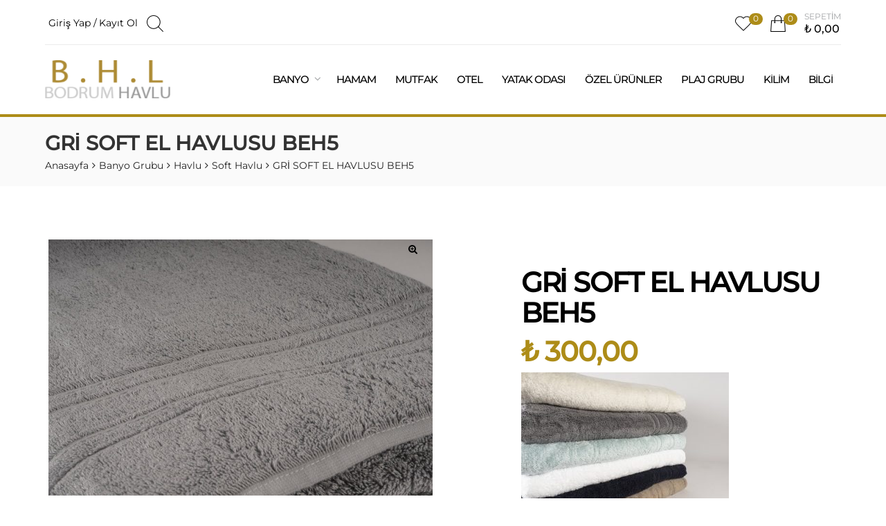

--- FILE ---
content_type: text/html; charset=UTF-8
request_url: https://www.bodrumhavlu.com/urun/gri-soft-el-havlusu-beh5/
body_size: 34979
content:
<!DOCTYPE html>
<html lang="tr" class="no-js">
<head>
    <meta charset="UTF-8">
    <meta name="viewport" content="width=device-width, initial-scale=1">
    <link rel="profile" href="https://gmpg.org/xfn/11">
    				<script>document.documentElement.className = document.documentElement.className + ' yes-js js_active js'</script>
				<title>GRİ SOFT EL HAVLUSU BEH5 &#8211; Bodrum Havlu</title>
<meta name='robots' content='max-image-preview:large' />
<link rel='dns-prefetch' href='//fonts.googleapis.com' />
<link rel='dns-prefetch' href='//s.w.org' />
<link href='https://fonts.gstatic.com' crossorigin rel='preconnect' />
<link rel="alternate" type="application/rss+xml" title="Bodrum Havlu &raquo; beslemesi" href="https://www.bodrumhavlu.com/feed/" />
<link rel="alternate" type="application/rss+xml" title="Bodrum Havlu &raquo; yorum beslemesi" href="https://www.bodrumhavlu.com/comments/feed/" />
<link rel="alternate" type="application/rss+xml" title="Bodrum Havlu &raquo; GRİ SOFT EL HAVLUSU BEH5 yorum beslemesi" href="https://www.bodrumhavlu.com/urun/gri-soft-el-havlusu-beh5/feed/" />
<script type="text/javascript">
window._wpemojiSettings = {"baseUrl":"https:\/\/s.w.org\/images\/core\/emoji\/14.0.0\/72x72\/","ext":".png","svgUrl":"https:\/\/s.w.org\/images\/core\/emoji\/14.0.0\/svg\/","svgExt":".svg","source":{"concatemoji":"https:\/\/www.bodrumhavlu.com\/wp-includes\/js\/wp-emoji-release.min.js?ver=6.0.11"}};
/*! This file is auto-generated */
!function(e,a,t){var n,r,o,i=a.createElement("canvas"),p=i.getContext&&i.getContext("2d");function s(e,t){var a=String.fromCharCode,e=(p.clearRect(0,0,i.width,i.height),p.fillText(a.apply(this,e),0,0),i.toDataURL());return p.clearRect(0,0,i.width,i.height),p.fillText(a.apply(this,t),0,0),e===i.toDataURL()}function c(e){var t=a.createElement("script");t.src=e,t.defer=t.type="text/javascript",a.getElementsByTagName("head")[0].appendChild(t)}for(o=Array("flag","emoji"),t.supports={everything:!0,everythingExceptFlag:!0},r=0;r<o.length;r++)t.supports[o[r]]=function(e){if(!p||!p.fillText)return!1;switch(p.textBaseline="top",p.font="600 32px Arial",e){case"flag":return s([127987,65039,8205,9895,65039],[127987,65039,8203,9895,65039])?!1:!s([55356,56826,55356,56819],[55356,56826,8203,55356,56819])&&!s([55356,57332,56128,56423,56128,56418,56128,56421,56128,56430,56128,56423,56128,56447],[55356,57332,8203,56128,56423,8203,56128,56418,8203,56128,56421,8203,56128,56430,8203,56128,56423,8203,56128,56447]);case"emoji":return!s([129777,127995,8205,129778,127999],[129777,127995,8203,129778,127999])}return!1}(o[r]),t.supports.everything=t.supports.everything&&t.supports[o[r]],"flag"!==o[r]&&(t.supports.everythingExceptFlag=t.supports.everythingExceptFlag&&t.supports[o[r]]);t.supports.everythingExceptFlag=t.supports.everythingExceptFlag&&!t.supports.flag,t.DOMReady=!1,t.readyCallback=function(){t.DOMReady=!0},t.supports.everything||(n=function(){t.readyCallback()},a.addEventListener?(a.addEventListener("DOMContentLoaded",n,!1),e.addEventListener("load",n,!1)):(e.attachEvent("onload",n),a.attachEvent("onreadystatechange",function(){"complete"===a.readyState&&t.readyCallback()})),(e=t.source||{}).concatemoji?c(e.concatemoji):e.wpemoji&&e.twemoji&&(c(e.twemoji),c(e.wpemoji)))}(window,document,window._wpemojiSettings);
</script>
<style type="text/css">img.wp-smiley,img.emoji{display:inline !important;border:none !important;box-shadow:none !important;height:1em !important;width:1em !important;margin:0 .07em !important;vertical-align:-.1em !important;background:0 0 !important;padding:0 !important}</style>
	<link data-optimized="1" rel='stylesheet' id='js_composer_front-css'  href='https://www.bodrumhavlu.com/wp-content/litespeed/css/4ddfabd6ba84aa3ed3fc6d99ff0331f0.css?ver=23633' type='text/css' media='all' />
<link data-optimized="1" rel='stylesheet' id='vc_tta_style-css'  href='https://www.bodrumhavlu.com/wp-content/litespeed/css/7547bcb26c1874686b41aa9b8a8d3578.css?ver=c681a' type='text/css' media='all' />
<link data-optimized="1" rel='stylesheet' id='wp-block-library-css'  href='https://www.bodrumhavlu.com/wp-content/litespeed/css/69dc4fe3b73e55555b694bf853f5a3d0.css?ver=8bc26' type='text/css' media='all' />
<link data-optimized="1" rel='stylesheet' id='wc-blocks-vendors-style-css'  href='https://www.bodrumhavlu.com/wp-content/litespeed/css/7dc2a7f49f02da5cb076527ad92e121f.css?ver=4606e' type='text/css' media='all' />
<link data-optimized="1" rel='stylesheet' id='wc-blocks-style-css'  href='https://www.bodrumhavlu.com/wp-content/litespeed/css/c8f6d7dcbb136a70452d1f2030f737c7.css?ver=3157a' type='text/css' media='all' />
<link data-optimized="1" rel='stylesheet' id='jquery-selectBox-css'  href='https://www.bodrumhavlu.com/wp-content/litespeed/css/342ddb7299fae19218710e704be9bcff.css?ver=08a95' type='text/css' media='all' />
<link data-optimized="1" rel='stylesheet' id='yith-wcwl-font-awesome-css'  href='https://www.bodrumhavlu.com/wp-content/litespeed/css/8b7eae4c075a87ecc7149c2376b79746.css?ver=c8da9' type='text/css' media='all' />
<link data-optimized="1" rel='stylesheet' id='woocommerce_prettyPhoto_css-css'  href='https://www.bodrumhavlu.com/wp-content/litespeed/css/305f6be63aae34b3432a89a51254bebd.css?ver=db4eb' type='text/css' media='all' />
<link data-optimized="1" rel='stylesheet' id='yith-wcwl-main-css'  href='https://www.bodrumhavlu.com/wp-content/litespeed/css/defaa26380e6660dd94707a18bdc24b3.css?ver=0a832' type='text/css' media='all' />
<link data-optimized="1" rel='stylesheet' id='fibosearchsearch-indexcss-css'  href='https://www.bodrumhavlu.com/wp-content/litespeed/css/533ac5b418d4d7300be740a9ca7c1aff.css?ver=9c60c' type='text/css' media='all' />
<link data-optimized="1" rel='stylesheet' id='fibosearchsearch-nav-indexcss-css'  href='https://www.bodrumhavlu.com/wp-content/litespeed/css/3d22d599a58c9ce22c20686cc0a784cb.css?ver=49476' type='text/css' media='all' />
<style id='global-styles-inline-css' type='text/css'>body{--wp--preset--color--black:#000;--wp--preset--color--cyan-bluish-gray:#abb8c3;--wp--preset--color--white:#fff;--wp--preset--color--pale-pink:#f78da7;--wp--preset--color--vivid-red:#cf2e2e;--wp--preset--color--luminous-vivid-orange:#ff6900;--wp--preset--color--luminous-vivid-amber:#fcb900;--wp--preset--color--light-green-cyan:#7bdcb5;--wp--preset--color--vivid-green-cyan:#00d084;--wp--preset--color--pale-cyan-blue:#8ed1fc;--wp--preset--color--vivid-cyan-blue:#0693e3;--wp--preset--color--vivid-purple:#9b51e0;--wp--preset--gradient--vivid-cyan-blue-to-vivid-purple:linear-gradient(135deg,rgba(6,147,227,1) 0%,#9b51e0 100%);--wp--preset--gradient--light-green-cyan-to-vivid-green-cyan:linear-gradient(135deg,#7adcb4 0%,#00d082 100%);--wp--preset--gradient--luminous-vivid-amber-to-luminous-vivid-orange:linear-gradient(135deg,rgba(252,185,0,1) 0%,rgba(255,105,0,1) 100%);--wp--preset--gradient--luminous-vivid-orange-to-vivid-red:linear-gradient(135deg,rgba(255,105,0,1) 0%,#cf2e2e 100%);--wp--preset--gradient--very-light-gray-to-cyan-bluish-gray:linear-gradient(135deg,#eee 0%,#a9b8c3 100%);--wp--preset--gradient--cool-to-warm-spectrum:linear-gradient(135deg,#4aeadc 0%,#9778d1 20%,#cf2aba 40%,#ee2c82 60%,#fb6962 80%,#fef84c 100%);--wp--preset--gradient--blush-light-purple:linear-gradient(135deg,#ffceec 0%,#9896f0 100%);--wp--preset--gradient--blush-bordeaux:linear-gradient(135deg,#fecda5 0%,#fe2d2d 50%,#6b003e 100%);--wp--preset--gradient--luminous-dusk:linear-gradient(135deg,#ffcb70 0%,#c751c0 50%,#4158d0 100%);--wp--preset--gradient--pale-ocean:linear-gradient(135deg,#fff5cb 0%,#b6e3d4 50%,#33a7b5 100%);--wp--preset--gradient--electric-grass:linear-gradient(135deg,#caf880 0%,#71ce7e 100%);--wp--preset--gradient--midnight:linear-gradient(135deg,#020381 0%,#2874fc 100%);--wp--preset--duotone--dark-grayscale:url('#wp-duotone-dark-grayscale');--wp--preset--duotone--grayscale:url('#wp-duotone-grayscale');--wp--preset--duotone--purple-yellow:url('#wp-duotone-purple-yellow');--wp--preset--duotone--blue-red:url('#wp-duotone-blue-red');--wp--preset--duotone--midnight:url('#wp-duotone-midnight');--wp--preset--duotone--magenta-yellow:url('#wp-duotone-magenta-yellow');--wp--preset--duotone--purple-green:url('#wp-duotone-purple-green');--wp--preset--duotone--blue-orange:url('#wp-duotone-blue-orange');--wp--preset--font-size--small:13px;--wp--preset--font-size--medium:20px;--wp--preset--font-size--large:36px;--wp--preset--font-size--x-large:42px}.has-black-color{color:var(--wp--preset--color--black) !important}.has-cyan-bluish-gray-color{color:var(--wp--preset--color--cyan-bluish-gray) !important}.has-white-color{color:var(--wp--preset--color--white) !important}.has-pale-pink-color{color:var(--wp--preset--color--pale-pink) !important}.has-vivid-red-color{color:var(--wp--preset--color--vivid-red) !important}.has-luminous-vivid-orange-color{color:var(--wp--preset--color--luminous-vivid-orange) !important}.has-luminous-vivid-amber-color{color:var(--wp--preset--color--luminous-vivid-amber) !important}.has-light-green-cyan-color{color:var(--wp--preset--color--light-green-cyan) !important}.has-vivid-green-cyan-color{color:var(--wp--preset--color--vivid-green-cyan) !important}.has-pale-cyan-blue-color{color:var(--wp--preset--color--pale-cyan-blue) !important}.has-vivid-cyan-blue-color{color:var(--wp--preset--color--vivid-cyan-blue) !important}.has-vivid-purple-color{color:var(--wp--preset--color--vivid-purple) !important}.has-black-background-color{background-color:var(--wp--preset--color--black) !important}.has-cyan-bluish-gray-background-color{background-color:var(--wp--preset--color--cyan-bluish-gray) !important}.has-white-background-color{background-color:var(--wp--preset--color--white) !important}.has-pale-pink-background-color{background-color:var(--wp--preset--color--pale-pink) !important}.has-vivid-red-background-color{background-color:var(--wp--preset--color--vivid-red) !important}.has-luminous-vivid-orange-background-color{background-color:var(--wp--preset--color--luminous-vivid-orange) !important}.has-luminous-vivid-amber-background-color{background-color:var(--wp--preset--color--luminous-vivid-amber) !important}.has-light-green-cyan-background-color{background-color:var(--wp--preset--color--light-green-cyan) !important}.has-vivid-green-cyan-background-color{background-color:var(--wp--preset--color--vivid-green-cyan) !important}.has-pale-cyan-blue-background-color{background-color:var(--wp--preset--color--pale-cyan-blue) !important}.has-vivid-cyan-blue-background-color{background-color:var(--wp--preset--color--vivid-cyan-blue) !important}.has-vivid-purple-background-color{background-color:var(--wp--preset--color--vivid-purple) !important}.has-black-border-color{border-color:var(--wp--preset--color--black) !important}.has-cyan-bluish-gray-border-color{border-color:var(--wp--preset--color--cyan-bluish-gray) !important}.has-white-border-color{border-color:var(--wp--preset--color--white) !important}.has-pale-pink-border-color{border-color:var(--wp--preset--color--pale-pink) !important}.has-vivid-red-border-color{border-color:var(--wp--preset--color--vivid-red) !important}.has-luminous-vivid-orange-border-color{border-color:var(--wp--preset--color--luminous-vivid-orange) !important}.has-luminous-vivid-amber-border-color{border-color:var(--wp--preset--color--luminous-vivid-amber) !important}.has-light-green-cyan-border-color{border-color:var(--wp--preset--color--light-green-cyan) !important}.has-vivid-green-cyan-border-color{border-color:var(--wp--preset--color--vivid-green-cyan) !important}.has-pale-cyan-blue-border-color{border-color:var(--wp--preset--color--pale-cyan-blue) !important}.has-vivid-cyan-blue-border-color{border-color:var(--wp--preset--color--vivid-cyan-blue) !important}.has-vivid-purple-border-color{border-color:var(--wp--preset--color--vivid-purple) !important}.has-vivid-cyan-blue-to-vivid-purple-gradient-background{background:var(--wp--preset--gradient--vivid-cyan-blue-to-vivid-purple) !important}.has-light-green-cyan-to-vivid-green-cyan-gradient-background{background:var(--wp--preset--gradient--light-green-cyan-to-vivid-green-cyan) !important}.has-luminous-vivid-amber-to-luminous-vivid-orange-gradient-background{background:var(--wp--preset--gradient--luminous-vivid-amber-to-luminous-vivid-orange) !important}.has-luminous-vivid-orange-to-vivid-red-gradient-background{background:var(--wp--preset--gradient--luminous-vivid-orange-to-vivid-red) !important}.has-very-light-gray-to-cyan-bluish-gray-gradient-background{background:var(--wp--preset--gradient--very-light-gray-to-cyan-bluish-gray) !important}.has-cool-to-warm-spectrum-gradient-background{background:var(--wp--preset--gradient--cool-to-warm-spectrum) !important}.has-blush-light-purple-gradient-background{background:var(--wp--preset--gradient--blush-light-purple) !important}.has-blush-bordeaux-gradient-background{background:var(--wp--preset--gradient--blush-bordeaux) !important}.has-luminous-dusk-gradient-background{background:var(--wp--preset--gradient--luminous-dusk) !important}.has-pale-ocean-gradient-background{background:var(--wp--preset--gradient--pale-ocean) !important}.has-electric-grass-gradient-background{background:var(--wp--preset--gradient--electric-grass) !important}.has-midnight-gradient-background{background:var(--wp--preset--gradient--midnight) !important}.has-small-font-size{font-size:var(--wp--preset--font-size--small) !important}.has-medium-font-size{font-size:var(--wp--preset--font-size--medium) !important}.has-large-font-size{font-size:var(--wp--preset--font-size--large) !important}.has-x-large-font-size{font-size:var(--wp--preset--font-size--x-large) !important}</style>
<link data-optimized="1" rel='stylesheet' id='photoswipe-css'  href='https://www.bodrumhavlu.com/wp-content/litespeed/css/595d043bb2fe5a4f4056209c9f3c32cb.css?ver=cbc9f' type='text/css' media='all' />
<link data-optimized="1" rel='stylesheet' id='photoswipe-default-skin-css'  href='https://www.bodrumhavlu.com/wp-content/litespeed/css/5efdd6943bf6e6c876e2c3f52b52f8d9.css?ver=2a431' type='text/css' media='all' />
<style id='woocommerce-inline-inline-css' type='text/css'>.woocommerce form .form-row .required{visibility:visible}</style>
<link data-optimized="1" rel='stylesheet' id='jquery-colorbox-css'  href='https://www.bodrumhavlu.com/wp-content/litespeed/css/ed96fddd784ebb923bc52546abe84ba5.css?ver=a0c9b' type='text/css' media='all' />
<link data-optimized="1" rel='stylesheet' id='yith-quick-view-css'  href='https://www.bodrumhavlu.com/wp-content/litespeed/css/f631e6acacf77ae79c4413a07f74a2f5.css?ver=0d555' type='text/css' media='all' />
<style id='yith-quick-view-inline-css' type='text/css'>#yith-quick-view-modal .yith-wcqv-main{background:#fff}#yith-quick-view-close{color:#cdcdcd}#yith-quick-view-close:hover{color:red}</style>
<link data-optimized="1" rel='stylesheet' id='ezboozt-style-css'  href='https://www.bodrumhavlu.com/wp-content/litespeed/css/81e3ac10273f68585d3b9b091ba0c047.css?ver=d069d' type='text/css' media='all' />
<link data-optimized="1" rel='stylesheet' id='tippyjs-css'  href='https://www.bodrumhavlu.com/wp-content/litespeed/css/e77bebe79ff49bb54ee2118c996351ca.css?ver=808cc' type='text/css' media='all' />
<link data-optimized="1" rel='stylesheet' id='ezboozt-opal-icon-css'  href='https://www.bodrumhavlu.com/wp-content/litespeed/css/5268208522bf90c3ecd4e79eb302219f.css?ver=a2085' type='text/css' media='all' />
<link data-optimized="1" rel='stylesheet' id='ezboozt-woocommerce-product-block-css'  href='https://www.bodrumhavlu.com/wp-content/litespeed/css/3bdc776397a4ee95cd34da608a7809b3.css?ver=61c8c' type='text/css' media='all' />
<link data-optimized="1" rel='stylesheet' id='ezboozt-style-responsive-css'  href='https://www.bodrumhavlu.com/wp-content/litespeed/css/18c4ea501a4dc581faffb19c29956c90.css?ver=9bb71' type='text/css' media='all' />
<style id='ezboozt-style-responsive-inline-css' type='text/css'>body,input,button,button[type=submit],select,textarea{font-family:"Montserrat",-apple-system,BlinkMacSystemFont,"Segoe UI",Roboto,"Helvetica Neue",Arial,sans-serif;font-weight:400;font-size:14px;line-height:20px;color:#000}.c-heading{color:#000}.c-primary{color:#ad8c18}.bg-primary{background-color:#ad8c18}.b-primary{border-color:#ad8c18}.button-primary:hover{background-color:#826a12;border-color:#826a12}.c-secondary{color:#3b755f}.bg-secondary{background-color:#3b755f}.b-secondary{border-color:#3b755f}.button-secondary:hover{background-color:#2b5545}.tertiary-font{font-family:"Montserrat",-apple-system,BlinkMacSystemFont,"Segoe UI",Roboto,"Helvetica Neue",Arial,sans-serif;font-weight:400}.quaternary-font{font-family:"Montserrat",-apple-system,BlinkMacSystemFont,"Segoe UI",Roboto,"Helvetica Neue",Arial,sans-serif;font-weight:400}.c-body,input[type=text],input[type=email],input[type=url],input[type=password],input[type=search],input[type=number],input[type=tel],input[type=range],input[type=date],input[type=month],input[type=week],input[type=time],input[type=datetime],input[type=datetime-local],input[type=color],textarea,.mainmenu-container ul ul .menu-item>a,.mainmenu-container li a span,.opal-header-skin-custom .site-header .sub-menu a:not(.vc_btn3),.opal-header-skin-custom .site-header .sub-menu-inner a:not(.vc_btn3),.opal-header-sticky-skin-custom #opal-header-sticky .sub-menu-inner a:not(.vc_btn3),.opal-header-skin-dark .site-header .sub-menu-inner a:not(.vc_btn3),.opal-header-sticky-skin-dark #opal-header-sticky .sub-menu-inner a:not(.vc_btn3),.site-header-account .account-links-menu li a,.site-header-account .account-dashboard li a,.opal-header-skin-custom .site-header .site-header-account .account-links-menu li a,.opal-header-skin-custom .site-header .site-header-account .account-dashboard li a,.widget .tagcloud a,.widget.widget_tag_cloud a,.opal-custom-menu-inline .widget_nav_menu li ul a,.opal-body-color-scheme-dark textarea:focus,.owl-theme.woocommerce-carousel.nav-style-4 .owl-nav .owl-prev,.owl-theme.woocommerce-carousel.nav-style-4 .owl-nav .owl-next,.owl-theme.owl-carousel.nav-style-4 .owl-nav .owl-prev,.entry-gallery .nav-style-4.gallery .owl-nav .owl-prev,.woocommerce .woocommerce-carousel ul.owl-theme.nav-style-4.products .owl-nav .owl-prev,.woocommerce-product-carousel ul.owl-theme.nav-style-4.products .owl-nav .owl-prev,.owl-theme.owl-carousel.nav-style-4 .owl-nav .owl-next,.entry-gallery .nav-style-4.gallery .owl-nav .owl-next,.woocommerce .woocommerce-carousel ul.owl-theme.nav-style-4.products .owl-nav .owl-next,.woocommerce-product-carousel ul.owl-theme.nav-style-4.products .owl-nav .owl-next,.otf-promo-banner.color-schema-dark .widget ul li a,.otf-promo-banner.style-3 .subtitle,.otf-teams.otf-teams-style-4 .content-desc,.otf-testimonials.style1 .owl-theme .owl-nav .owl-prev,.otf-testimonials.style1 .entry-gallery .gallery .owl-nav .owl-prev,.entry-gallery .otf-testimonials.style1 .gallery .owl-nav .owl-prev,.otf-testimonials.style1 .owl-theme .owl-nav .owl-next,.otf-testimonials.style1 .entry-gallery .gallery .owl-nav .owl-next,.entry-gallery .otf-testimonials.style1 .gallery .owl-nav .owl-next,.opal-style-1 .dgwt-wcas-preloader:before,.woocommerce-shipping-fields .select2-container--default .select2-selection--single .select2-selection__rendered,.woocommerce-billing-fields .select2-container--default .select2-selection--single .select2-selection__rendered,.opal-currency_switcher .list-currency button[type=submit],.widget .woof_list_label li .woof_label_term,.opal-style-1.search-form-wapper .search-submit span,.opal-style-1.search-form-wapper .search-submit span:before,.product-style-15 li.product:not(.otf-product-list) .yith-wcwl-add-to-wishlist>div>a:before,.product-style-15 li.product:not(.otf-product-list) .compare:before{color:#000}h2.widget-title,h2.widgettitle,.c-heading,.form-row label,fieldset legend,article.type-post .entry-content .more-link,body.single-post .entry-meta a,.blog article.type-post .entry-meta a,.archive article.type-post .entry-meta a,.blog article.type-post .more-link,.archive article.type-post .more-link,.entry-meta a,.site-header-account .login-form-title,body.wpb-js-composer .vc_tta.vc_general.vc_tta-tabs .vc_tta-panel-title>a span,table.shop_table_responsive tbody th,.filter-toggle,.filter-close,table.cart:not(.wishlist_table) th,table.cart:not(.wishlist_table) .product-name a,table.cart:not(.wishlist_table) .product-subtotal .woocommerce-Price-amount,.cart-collaterals .cart_totals .order-total .woocommerce-Price-amount,.checkout_coupon .form-row-last:before,#payment .payment_methods>.wc_payment_method>label,table.woocommerce-checkout-review-order-table th,table.woocommerce-checkout-review-order-table .order-total .woocommerce-Price-amount,table.woocommerce-checkout-review-order-table .product-name,.woocommerce-billing-fields>h3,.cart th,.shop_table th,.woocommerce-account .woocommerce-MyAccount-content strong,.woocommerce-account .woocommerce-MyAccount-content .woocommerce-Price-amount,.otf-sorting .display-mode button.active,.otf-sorting .display-mode button:hover,.woocommerce-Tabs-panel table.shop_attributes th,.woocommerce-tabs#otf-accordion-container [data-accordion] [data-control],.single-product table.variations label,.single-product div.product .product_title,.single-product div.product .product_meta span,.widget .woof_list_checkbox input[type=checkbox]+label:after,.widget .woof_list_checkbox input[type=checkbox]:checked+label,.widget .woof_list_radio input[type=radio]:checked+label,.vc_custom_heading h1,.vc_custom_heading h2,.vc_custom_heading h3,.vc_custom_heading h4,.vc_custom_heading h5,.vc_custom_heading h6{color:#000}.btn-link,.button-link,.more-link,.mainmenu-container .menu>li.current-menu-item>a,.mainmenu-container ul ul .menu-item>a:hover,.mainmenu-container ul ul .menu-item>a:active,.mainmenu-container ul ul .menu-item>a:focus,.mainmenu-container li.current-menu-parent>a,.mainmenu-container .menu-item>a:hover,.opal-header-skin-dark #opal-header-sticky .main-navigation .top-menu>li>a:hover,.opal-header-sticky-skin-dark #opal-header-sticky .main-navigation .top-menu>li>a:hover,.opal-header-skin-custom .site-header a:not(.vc_btn3):hover,.opal-header-skin-custom .site-header a:not(.vc_btn3):active,.opal-header-skin-custom .site-header a:not(.vc_btn3):focus,.opal-header-skin-custom .site-header .main-navigation .top-menu>li>a:hover,.opal-header-skin-custom .site-header .main-navigation .top-menu>li>a:active,.opal-header-skin-custom .site-header .main-navigation .top-menu>li>a:focus,.opal-header-sticky-skin-custom #opal-header-sticky a:not(.vc_btn3):hover,.opal-header-sticky-skin-custom #opal-header-sticky a:not(.vc_btn3):active,.opal-header-sticky-skin-custom #opal-header-sticky a:not(.vc_btn3):focus,.opal-header-sticky-skin-custom #opal-header-sticky .main-navigation .top-menu>li>a:hover,.opal-header-sticky-skin-custom #opal-header-sticky .main-navigation .top-menu>li>a:active,.opal-header-sticky-skin-custom #opal-header-sticky .main-navigation .top-menu>li>a:focus,.opal-menu-canvas .current-menu-item>a,.opal-header-skin-dark .site-header a:not(.vc_btn3):hover,.opal-header-skin-dark .site-header a:not(.vc_btn3):active,.opal-header-skin-dark .site-header a:not(.vc_btn3):focus,.opal-header-sticky-skin-dark #opal-header-sticky a:not(.vc_btn3):hover,.opal-header-sticky-skin-dark #opal-header-sticky a:not(.vc_btn3):active,.opal-header-sticky-skin-dark #opal-header-sticky a:not(.vc_btn3):focus,.error404 .error-title,.breadcrumb li.current,.button-outline-primary,.otf-pricing.style-2 .button-primary,.otf-pricing.style-2 input[type=button],.otf-pricing.style-2 input[type=submit],.otf-pricing.style-2 button[type=submit],.otf-pricing.style-2 .entry-footer .edit-link a.post-edit-link,.entry-footer .edit-link .otf-pricing.style-2 a.post-edit-link,.otf-pricing.style-2 .wc-proceed-to-checkout .button,.wc-proceed-to-checkout .otf-pricing.style-2 .button,.otf-pricing.style-2 .woocommerce-MyAccount-content .woocommerce-Pagination .woocommerce-button,.woocommerce-MyAccount-content .woocommerce-Pagination .otf-pricing.style-2 .woocommerce-button,.otf-pricing.style-2 .widget_shopping_cart .buttons .button,.widget_shopping_cart .buttons .otf-pricing.style-2 .button,.otf-pricing.style-2 .button-secondary,.otf-pricing.style-2 .secondary-button .search-submit,.secondary-button .otf-pricing.style-2 .search-submit,.widget_shopping_cart .buttons .button:nth-child(odd),.c-primary,.opal-header-sticky-skin-custom #opal-header-sticky a.checkout:not(.vc_btn3),.main-navigation .menu-item>a:hover,.navigation-button .menu-toggle:hover,.navigation-button .menu-toggle:focus,.opal-archive-style-2 article.otf-post-style:not(:first-child):not(.sticky) .entry-content .more-link:hover,.scrollup:hover .icon,.site-header-account .account-dropdown a.register-link,.site-header-account .account-dropdown a.lostpass-link,.site-header-account .account-links-menu li a:hover,.site-header-account .account-dashboard li a:hover,.opal-header-skin-custom .site-header .site-header-account .account-dropdown a:not(.vc_btn3),.opal-header-skin-custom .site-header .site-header-account .account-links-menu li a:hover,.opal-header-skin-custom .site-header .site-header-account .account-dashboard li a:hover,#secondary .widget_product_categories ul li.current-cat>a,.opal-custom-menu-inline .widget ul li a:hover,.owl-theme.woocommerce-carousel.nav-style-4 .owl-nav .owl-prev:hover,.owl-theme.woocommerce-carousel.nav-style-4 .owl-nav .owl-next:hover,.owl-theme.owl-carousel.nav-style-4 .owl-nav .owl-prev:hover,.entry-gallery .nav-style-4.gallery .owl-nav .owl-prev:hover,.woocommerce .woocommerce-carousel ul.owl-theme.nav-style-4.products .owl-nav .owl-prev:hover,.woocommerce-product-carousel ul.owl-theme.nav-style-4.products .owl-nav .owl-prev:hover,.owl-theme.owl-carousel.nav-style-4 .owl-nav .owl-next:hover,.entry-gallery .nav-style-4.gallery .owl-nav .owl-next:hover,.woocommerce .woocommerce-carousel ul.owl-theme.nav-style-4.products .owl-nav .owl-next:hover,.woocommerce-product-carousel ul.owl-theme.nav-style-4.products .owl-nav .owl-next:hover,.vc_tta-accordion.vc_tta-style-opal-style .vc_tta-panel-title:hover,.vc_tta-accordion.vc_tta-style-opal-style .vc_active .vc_tta-panel-title,div.vc_gitem-post-data-source-post_title a:hover,.otf-pricing.style-3.recommend .price,.otf-pricing.style-4 .title,.otf-promo-banner .meta.outside-style a:hover,.otf-promo-banner.color-schema-light a:hover,.otf-promo-banner.color-schema-light:hover .title,.otf-promo-banner.color-schema-light:hover a,.otf-promo-banner.color-schema-dark a:hover,.otf-promo-banner.color-schema-dark .widget ul li a:hover,.otf-promo-banner.color-schema-dark:hover .title,.otf-promo-banner.color-schema-dark:hover a,.otf-promo-banner.style-5 .title,.otf-promo-banner.style-5 .sub-categories li a:hover,.colors-scheme-light .otf-menu-social.round a:hover,.colors-scheme-light .otf-menu-social.round a:focus,.colors-scheme-light .otf-menu-social.square a:hover,.colors-scheme-light .otf-menu-social.square a:focus,.otf-testimonials.style2 .owl-theme .owl-nav .owl-prev:hover,.otf-testimonials.style2 .entry-gallery .gallery .owl-nav .owl-prev:hover,.entry-gallery .otf-testimonials.style2 .gallery .owl-nav .owl-prev:hover,.otf-testimonials.style2 .owl-theme .owl-nav .owl-next:hover,.otf-testimonials.style2 .entry-gallery .gallery .owl-nav .owl-next:hover,.entry-gallery .otf-testimonials.style2 .gallery .owl-nav .owl-next:hover,.otf-testimonials.style7 .title-box a,.otf-product-banner .woocommerce-Price-amount,.opal-currency_switcher .list-currency button[type=submit]:hover,.opal-currency_switcher .list-currency li.active button[type=submit],ul.products li.product.otf-product-list .price,ul.products li.product .posted_in a:hover,.single-product .woocommerce-tabs .wc-tabs .active a,.button-wrapper #chart-button,.widget_rating_filter ul li.chosen a,.woocommerce-widget-layered-nav ul li.chosen a,.widget_product_brands ul li.chosen a,.product_list_widget a:hover,.product_list_widget a:active,.product_list_widget a:focus,.woocommerce-product-list a:hover,.woocommerce-product-list a:active,.woocommerce-product-list a:focus,.product-style-14 li.product:not(.otf-product-list) .woocommerce-loop-product__title a:hover,.product-style-14 li.product:not(.otf-product-list) .woocommerce-loop-product__title:hover,.product-style-16 li.product:not(.otf-product-list) .price,.product-style-8 li.product:not(.otf-product-list) .woocommerce-loop-product__title a:hover,.product-style-8 .woocommerce-product-list li .product-title a:hover,.owl-theme.woocommerce-carousel.nav-style-2 .owl-nav [class*=owl]:hover:before,.entry-gallery .woocommerce-carousel.nav-style-2.gallery .owl-nav [class*=owl]:hover:before,.owl-theme.owl-carousel.nav-style-2 .owl-nav [class*=owl]:hover:before,.entry-gallery .nav-style-2.gallery .owl-nav [class*=owl]:hover:before,.woocommerce .woocommerce-carousel ul.owl-theme.nav-style-2.products .owl-nav [class*=owl]:hover:before,.woocommerce-product-carousel ul.owl-theme.nav-style-2.products .owl-nav [class*=owl]:hover:before,.owl-theme.woocommerce-carousel.nav-style-3 .owl-nav [class*=owl]:hover:before,.entry-gallery .woocommerce-carousel.nav-style-3.gallery .owl-nav [class*=owl]:hover:before,.owl-theme.owl-carousel.nav-style-3 .owl-nav [class*=owl]:hover:before,.entry-gallery .nav-style-3.gallery .owl-nav [class*=owl]:hover:before,.woocommerce .woocommerce-carousel ul.owl-theme.nav-style-3.products .owl-nav [class*=owl]:hover:before,.woocommerce-product-carousel ul.owl-theme.nav-style-3.products .owl-nav [class*=owl]:hover:before,.owl-theme.woocommerce-carousel.nav-style-5 .owl-nav [class*=owl]:hover:before,.entry-gallery .woocommerce-carousel.nav-style-5.gallery .owl-nav [class*=owl]:hover:before,.owl-theme.owl-carousel.nav-style-5 .owl-nav [class*=owl]:hover:before,.entry-gallery .nav-style-5.gallery .owl-nav [class*=owl]:hover:before,.woocommerce .woocommerce-carousel ul.owl-theme.nav-style-5.products .owl-nav [class*=owl]:hover:before,.woocommerce-product-carousel ul.owl-theme.nav-style-5.products .owl-nav [class*=owl]:hover:before,.vc_custom_heading h1 a:hover,.vc_custom_heading h2 a:hover,.vc_custom_heading h3 a:hover,.vc_custom_heading h4 a:hover,.vc_custom_heading h5 a:hover,.vc_custom_heading h6 a:hover,a.vc_btn3.vc_btn3-style-link:hover,a.vc_btn3.vc_btn3-style-link:focus,a.vc_btn3.vc_btn3-style-link:active,a.vc_btn3.vc_btn3-style-link.c-primary,.opal-header-sticky-skin-custom #opal-header-sticky a.vc_btn3.vc_btn3-style-link.checkout:not(.vc_btn3),.main-navigation .menu-item>a.vc_btn3.vc_btn3-style-link:hover,.navigation-button a.vc_btn3.vc_btn3-style-link.menu-toggle:hover,.navigation-button a.vc_btn3.vc_btn3-style-link.menu-toggle:focus,.opal-archive-style-2 article.otf-post-style:not(:first-child):not(.sticky) .entry-content a.vc_btn3.vc_btn3-style-link.more-link:hover,.scrollup:hover a.vc_btn3.vc_btn3-style-link.icon,.site-header-account .account-dropdown a.vc_btn3.vc_btn3-style-link.register-link,.site-header-account .account-dropdown a.vc_btn3.vc_btn3-style-link.lostpass-link,.site-header-account .account-links-menu li a.vc_btn3.vc_btn3-style-link:hover,.site-header-account .account-dashboard li a.vc_btn3.vc_btn3-style-link:hover,.opal-header-skin-custom .site-header .site-header-account .account-dropdown a.vc_btn3.vc_btn3-style-link:not(.vc_btn3),#secondary .widget_product_categories ul li.current-cat>a.vc_btn3.vc_btn3-style-link,.opal-custom-menu-inline .widget ul li a.vc_btn3.vc_btn3-style-link:hover,.owl-theme.woocommerce-carousel.nav-style-4 .owl-nav a.vc_btn3.vc_btn3-style-link.owl-prev:hover,.owl-theme.woocommerce-carousel.nav-style-4 .owl-nav a.vc_btn3.vc_btn3-style-link.owl-next:hover,.owl-theme.owl-carousel.nav-style-4 .owl-nav a.vc_btn3.vc_btn3-style-link.owl-prev:hover,.entry-gallery .nav-style-4.gallery .owl-nav a.vc_btn3.vc_btn3-style-link.owl-prev:hover,.woocommerce .woocommerce-carousel ul.owl-theme.nav-style-4.products .owl-nav a.vc_btn3.vc_btn3-style-link.owl-prev:hover,.woocommerce-product-carousel ul.owl-theme.nav-style-4.products .owl-nav a.vc_btn3.vc_btn3-style-link.owl-prev:hover,.owl-theme.owl-carousel.nav-style-4 .owl-nav a.vc_btn3.vc_btn3-style-link.owl-next:hover,.entry-gallery .nav-style-4.gallery .owl-nav a.vc_btn3.vc_btn3-style-link.owl-next:hover,.woocommerce .woocommerce-carousel ul.owl-theme.nav-style-4.products .owl-nav a.vc_btn3.vc_btn3-style-link.owl-next:hover,.woocommerce-product-carousel ul.owl-theme.nav-style-4.products .owl-nav a.vc_btn3.vc_btn3-style-link.owl-next:hover,.vc_tta-accordion.vc_tta-style-opal-style a.vc_btn3.vc_btn3-style-link.vc_tta-panel-title:hover,.vc_tta-accordion.vc_tta-style-opal-style .vc_active a.vc_btn3.vc_btn3-style-link.vc_tta-panel-title,div.vc_gitem-post-data-source-post_title a.vc_btn3.vc_btn3-style-link:hover,.otf-pricing.style-3.recommend a.vc_btn3.vc_btn3-style-link.price,.otf-pricing.style-4 a.vc_btn3.vc_btn3-style-link.title,.otf-promo-banner .meta.outside-style a.vc_btn3.vc_btn3-style-link:hover,.otf-promo-banner.color-schema-light a.vc_btn3.vc_btn3-style-link:hover,.otf-promo-banner.color-schema-light:hover a.vc_btn3.vc_btn3-style-link,.otf-promo-banner.color-schema-dark a.vc_btn3.vc_btn3-style-link:hover,.otf-promo-banner.color-schema-dark:hover a.vc_btn3.vc_btn3-style-link,.otf-promo-banner.style-5 a.vc_btn3.vc_btn3-style-link.title,.otf-promo-banner.style-5 .sub-categories li a.vc_btn3.vc_btn3-style-link:hover,.colors-scheme-light .otf-menu-social.round a.vc_btn3.vc_btn3-style-link:hover,.colors-scheme-light .otf-menu-social.round a.vc_btn3.vc_btn3-style-link:focus,.colors-scheme-light .otf-menu-social.square a.vc_btn3.vc_btn3-style-link:hover,.colors-scheme-light .otf-menu-social.square a.vc_btn3.vc_btn3-style-link:focus,.otf-testimonials.style2 .owl-theme .owl-nav a.vc_btn3.vc_btn3-style-link.owl-prev:hover,.otf-testimonials.style2 .entry-gallery .gallery .owl-nav a.vc_btn3.vc_btn3-style-link.owl-prev:hover,.entry-gallery .otf-testimonials.style2 .gallery .owl-nav a.vc_btn3.vc_btn3-style-link.owl-prev:hover,.otf-testimonials.style2 .owl-theme .owl-nav a.vc_btn3.vc_btn3-style-link.owl-next:hover,.otf-testimonials.style2 .entry-gallery .gallery .owl-nav a.vc_btn3.vc_btn3-style-link.owl-next:hover,.entry-gallery .otf-testimonials.style2 .gallery .owl-nav a.vc_btn3.vc_btn3-style-link.owl-next:hover,.otf-testimonials.style7 .title-box a.vc_btn3.vc_btn3-style-link,.otf-product-banner a.vc_btn3.vc_btn3-style-link.woocommerce-Price-amount,ul.products li.product.otf-product-list a.vc_btn3.vc_btn3-style-link.price,ul.products li.product .posted_in a.vc_btn3.vc_btn3-style-link:hover,.single-product .woocommerce-tabs .wc-tabs .active a.vc_btn3.vc_btn3-style-link,.button-wrapper a.vc_btn3.vc_btn3-style-link#chart-button,.widget_rating_filter ul li.chosen a.vc_btn3.vc_btn3-style-link,.woocommerce-widget-layered-nav ul li.chosen a.vc_btn3.vc_btn3-style-link,.widget_product_brands ul li.chosen a.vc_btn3.vc_btn3-style-link,.product_list_widget a.vc_btn3.vc_btn3-style-link:hover,.product_list_widget a.vc_btn3.vc_btn3-style-link:active,.product_list_widget a.vc_btn3.vc_btn3-style-link:focus,.woocommerce-product-list a.vc_btn3.vc_btn3-style-link:hover,.woocommerce-product-list a.vc_btn3.vc_btn3-style-link:active,.woocommerce-product-list a.vc_btn3.vc_btn3-style-link:focus,.product-style-14 li.product:not(.otf-product-list) .woocommerce-loop-product__title a.vc_btn3.vc_btn3-style-link:hover,.product-style-14 li.product:not(.otf-product-list) a.vc_btn3.vc_btn3-style-link.woocommerce-loop-product__title:hover,.product-style-16 li.product:not(.otf-product-list) a.vc_btn3.vc_btn3-style-link.price,.product-style-8 li.product:not(.otf-product-list) .woocommerce-loop-product__title a.vc_btn3.vc_btn3-style-link:hover,.product-style-8 .woocommerce-product-list li .product-title a.vc_btn3.vc_btn3-style-link:hover,.c-primary a.vc_btn3.vc_btn3-style-link,.opal-header-sticky-skin-custom #opal-header-sticky a.checkout:not(.vc_btn3) a.vc_btn3.vc_btn3-style-link,.main-navigation .menu-item>a:hover a.vc_btn3.vc_btn3-style-link,.navigation-button .menu-toggle:hover a.vc_btn3.vc_btn3-style-link,.navigation-button .menu-toggle:focus a.vc_btn3.vc_btn3-style-link,.opal-archive-style-2 article.otf-post-style:not(:first-child):not(.sticky) .entry-content .more-link:hover a.vc_btn3.vc_btn3-style-link,.scrollup:hover .icon a.vc_btn3.vc_btn3-style-link,.site-header-account .account-dropdown a.register-link a.vc_btn3.vc_btn3-style-link,.site-header-account .account-dropdown a.lostpass-link a.vc_btn3.vc_btn3-style-link,.site-header-account .account-links-menu li a:hover a.vc_btn3.vc_btn3-style-link,.site-header-account .account-dashboard li a:hover a.vc_btn3.vc_btn3-style-link,.opal-header-skin-custom .site-header .site-header-account .account-dropdown a:not(.vc_btn3) a.vc_btn3.vc_btn3-style-link,#secondary .widget_product_categories ul li.current-cat>a a.vc_btn3.vc_btn3-style-link,.opal-custom-menu-inline .widget ul li a:hover a.vc_btn3.vc_btn3-style-link,.owl-theme.woocommerce-carousel.nav-style-4 .owl-nav .owl-prev:hover a.vc_btn3.vc_btn3-style-link,.owl-theme.woocommerce-carousel.nav-style-4 .owl-nav .owl-next:hover a.vc_btn3.vc_btn3-style-link,.owl-theme.owl-carousel.nav-style-4 .owl-nav .owl-prev:hover a.vc_btn3.vc_btn3-style-link,.entry-gallery .nav-style-4.gallery .owl-nav .owl-prev:hover a.vc_btn3.vc_btn3-style-link,.woocommerce .woocommerce-carousel ul.owl-theme.nav-style-4.products .owl-nav .owl-prev:hover a.vc_btn3.vc_btn3-style-link,.woocommerce-product-carousel ul.owl-theme.nav-style-4.products .owl-nav .owl-prev:hover a.vc_btn3.vc_btn3-style-link,.owl-theme.owl-carousel.nav-style-4 .owl-nav .owl-next:hover a.vc_btn3.vc_btn3-style-link,.entry-gallery .nav-style-4.gallery .owl-nav .owl-next:hover a.vc_btn3.vc_btn3-style-link,.woocommerce .woocommerce-carousel ul.owl-theme.nav-style-4.products .owl-nav .owl-next:hover a.vc_btn3.vc_btn3-style-link,.woocommerce-product-carousel ul.owl-theme.nav-style-4.products .owl-nav .owl-next:hover a.vc_btn3.vc_btn3-style-link,.vc_tta-accordion.vc_tta-style-opal-style .vc_tta-panel-title:hover a.vc_btn3.vc_btn3-style-link,.vc_tta-accordion.vc_tta-style-opal-style .vc_active .vc_tta-panel-title a.vc_btn3.vc_btn3-style-link,div.vc_gitem-post-data-source-post_title a:hover a.vc_btn3.vc_btn3-style-link,.otf-pricing.style-3.recommend .price a.vc_btn3.vc_btn3-style-link,.otf-pricing.style-4 .title a.vc_btn3.vc_btn3-style-link,.otf-promo-banner .meta.outside-style a:hover a.vc_btn3.vc_btn3-style-link,.otf-promo-banner.color-schema-light a:hover a.vc_btn3.vc_btn3-style-link,.otf-promo-banner.color-schema-light:hover .title a.vc_btn3.vc_btn3-style-link,.otf-promo-banner.color-schema-light:hover a a.vc_btn3.vc_btn3-style-link,.otf-promo-banner.color-schema-dark a:hover a.vc_btn3.vc_btn3-style-link,.otf-promo-banner.color-schema-dark:hover .title a.vc_btn3.vc_btn3-style-link,.otf-promo-banner.color-schema-dark:hover a a.vc_btn3.vc_btn3-style-link,.otf-promo-banner.style-5 .title a.vc_btn3.vc_btn3-style-link,.otf-promo-banner.style-5 .sub-categories li a:hover a.vc_btn3.vc_btn3-style-link,.colors-scheme-light .otf-menu-social.round a:hover a.vc_btn3.vc_btn3-style-link,.colors-scheme-light .otf-menu-social.round a:focus a.vc_btn3.vc_btn3-style-link,.colors-scheme-light .otf-menu-social.square a:hover a.vc_btn3.vc_btn3-style-link,.colors-scheme-light .otf-menu-social.square a:focus a.vc_btn3.vc_btn3-style-link,.otf-testimonials.style2 .owl-theme .owl-nav .owl-prev:hover a.vc_btn3.vc_btn3-style-link,.otf-testimonials.style2 .entry-gallery .gallery .owl-nav .owl-prev:hover a.vc_btn3.vc_btn3-style-link,.entry-gallery .otf-testimonials.style2 .gallery .owl-nav .owl-prev:hover a.vc_btn3.vc_btn3-style-link,.otf-testimonials.style2 .owl-theme .owl-nav .owl-next:hover a.vc_btn3.vc_btn3-style-link,.otf-testimonials.style2 .entry-gallery .gallery .owl-nav .owl-next:hover a.vc_btn3.vc_btn3-style-link,.entry-gallery .otf-testimonials.style2 .gallery .owl-nav .owl-next:hover a.vc_btn3.vc_btn3-style-link,.otf-testimonials.style7 .title-box a a.vc_btn3.vc_btn3-style-link,.otf-product-banner .woocommerce-Price-amount a.vc_btn3.vc_btn3-style-link,.opal-currency_switcher .list-currency button[type=submit]:hover a.vc_btn3.vc_btn3-style-link,.opal-currency_switcher .list-currency li.active button[type=submit] a.vc_btn3.vc_btn3-style-link,ul.products li.product.otf-product-list .price a.vc_btn3.vc_btn3-style-link,ul.products li.product .posted_in a:hover a.vc_btn3.vc_btn3-style-link,.single-product .woocommerce-tabs .wc-tabs .active a a.vc_btn3.vc_btn3-style-link,.button-wrapper #chart-button a.vc_btn3.vc_btn3-style-link,.widget_rating_filter ul li.chosen a a.vc_btn3.vc_btn3-style-link,.woocommerce-widget-layered-nav ul li.chosen a a.vc_btn3.vc_btn3-style-link,.widget_product_brands ul li.chosen a a.vc_btn3.vc_btn3-style-link,.product_list_widget a:hover a.vc_btn3.vc_btn3-style-link,.product_list_widget a:active a.vc_btn3.vc_btn3-style-link,.product_list_widget a:focus a.vc_btn3.vc_btn3-style-link,.woocommerce-product-list a:hover a.vc_btn3.vc_btn3-style-link,.woocommerce-product-list a:active a.vc_btn3.vc_btn3-style-link,.woocommerce-product-list a:focus a.vc_btn3.vc_btn3-style-link,.product-style-14 li.product:not(.otf-product-list) .woocommerce-loop-product__title a:hover a.vc_btn3.vc_btn3-style-link,.product-style-14 li.product:not(.otf-product-list) .woocommerce-loop-product__title:hover a.vc_btn3.vc_btn3-style-link,.product-style-16 li.product:not(.otf-product-list) .price a.vc_btn3.vc_btn3-style-link,.product-style-8 li.product:not(.otf-product-list) .woocommerce-loop-product__title a:hover a.vc_btn3.vc_btn3-style-link,.otf-counter .counter,.otf-pricing.style-1 .pricing-header .price,.otf-testimonials .owl-theme .owl-nav .owl-next:hover,.otf-testimonials .entry-gallery .gallery .owl-nav .owl-next:hover,.entry-gallery .otf-testimonials .gallery .owl-nav .owl-next:hover,.otf-testimonials .owl-theme .owl-nav .owl-prev:hover,.otf-testimonials .entry-gallery .gallery .owl-nav .owl-prev:hover,.entry-gallery .otf-testimonials .gallery .owl-nav .owl-prev:hover,.otf-testimonials.style1 .owl-theme .owl-nav .owl-prev:hover,.otf-testimonials.style1 .entry-gallery .gallery .owl-nav .owl-prev:hover,.entry-gallery .otf-testimonials.style1 .gallery .owl-nav .owl-prev:hover,.otf-testimonials.style1 .owl-theme .owl-nav .owl-next:hover,.otf-testimonials.style1 .entry-gallery .gallery .owl-nav .owl-next:hover,.entry-gallery .otf-testimonials.style1 .gallery .owl-nav .owl-next:hover,.site-header-cart .widget_shopping_cart p.buttons a.button.checkout,.site-header-cart .shopping_cart_nav p.buttons a.button.checkout,.woocommerce-MyAccount-navigation ul li.is-active a,.single-product div.product .summary .price,.woocommerce-single-style-5.single-product div.product .woocommerce-cart .price,.widget_rating_filter ul li a:hover,.woocommerce-widget-layered-nav ul li a:hover,.widget_product_brands ul li a:hover,.product-style-11 li.product:not(.otf-product-list) .yith-wcqv-button,.product-style-11 li.product:not(.otf-product-list) .compare:hover:before,.product-style-11 li.product:not(.otf-product-list) .yith-wcwl-add-to-wishlist>div>a:hover:before,.product-style-11 li.product:not(.otf-product-list) .yith-wcwl-add-to-wishlist>div[class*=yith-wcwl-wishlist]>a:before,.product-style-11 li.product:not(.otf-product-list) .price,.product-style-3 li.product:not(.otf-product-list) .price,.product-style-4 li.product:not(.otf-product-list) .price,.product-style-6 li.product:not(.otf-product-list) .price,.product-style-6 li.product:not(.otf-product-list) .price ins .amount{color:#ad8c18}article.type-post .post-categories a,.blog-container .post-categories a,.blog-container.style-2 .post-categories a,.wpcf7-form input[type=submit]:hover,.wpcf7-form input[type=submit]:focus,.button-primary,input[type=button],input[type=submit],button[type=submit],.entry-footer .edit-link a.post-edit-link,.wc-proceed-to-checkout .button,.woocommerce-MyAccount-content .woocommerce-Pagination .woocommerce-button,.widget_shopping_cart .buttons .button,.owl-theme.woocommerce-carousel .owl-nav [class*=owl-]:hover,.owl-theme.owl-carousel .owl-nav [class*=owl-]:hover,.entry-gallery .gallery .owl-nav [class*=owl-]:hover,.woocommerce .woocommerce-carousel ul.owl-theme.products .owl-nav [class*=owl-]:hover,.woocommerce-product-carousel ul.owl-theme.products .owl-nav [class*=owl-]:hover,.button-outline-primary:hover,.otf-pricing.style-2 .button-primary:hover,.otf-pricing.style-2 input:hover[type=button],.otf-pricing.style-2 input:hover[type=submit],.otf-pricing.style-2 button:hover[type=submit],.otf-pricing.style-2 .entry-footer .edit-link a.post-edit-link:hover,.entry-footer .edit-link .otf-pricing.style-2 a.post-edit-link:hover,.otf-pricing.style-2 .wc-proceed-to-checkout .button:hover,.wc-proceed-to-checkout .otf-pricing.style-2 .button:hover,.otf-pricing.style-2 .woocommerce-MyAccount-content .woocommerce-Pagination .woocommerce-button:hover,.woocommerce-MyAccount-content .woocommerce-Pagination .otf-pricing.style-2 .woocommerce-button:hover,.otf-pricing.style-2 .widget_shopping_cart .buttons .button:hover,.widget_shopping_cart .buttons .otf-pricing.style-2 .button:hover,.otf-pricing.style-2 .button-secondary:hover,.otf-pricing.style-2 .secondary-button .search-submit:hover,.secondary-button .otf-pricing.style-2 .search-submit:hover,.widget_shopping_cart .buttons .button:hover:nth-child(odd),.button-outline-primary:active,.otf-pricing.style-2 .button-primary:active,.otf-pricing.style-2 input:active[type=button],.otf-pricing.style-2 input:active[type=submit],.otf-pricing.style-2 button:active[type=submit],.otf-pricing.style-2 .entry-footer .edit-link a.post-edit-link:active,.entry-footer .edit-link .otf-pricing.style-2 a.post-edit-link:active,.otf-pricing.style-2 .wc-proceed-to-checkout .button:active,.wc-proceed-to-checkout .otf-pricing.style-2 .button:active,.otf-pricing.style-2 .woocommerce-MyAccount-content .woocommerce-Pagination .woocommerce-button:active,.woocommerce-MyAccount-content .woocommerce-Pagination .otf-pricing.style-2 .woocommerce-button:active,.otf-pricing.style-2 .widget_shopping_cart .buttons .button:active,.widget_shopping_cart .buttons .otf-pricing.style-2 .button:active,.otf-pricing.style-2 .button-secondary:active,.otf-pricing.style-2 .secondary-button .search-submit:active,.secondary-button .otf-pricing.style-2 .search-submit:active,.widget_shopping_cart .buttons .button:active:nth-child(odd),.button-outline-primary.active,.otf-pricing.style-2 .active.button-primary,.otf-pricing.style-2 input.active[type=button],.otf-pricing.style-2 input.active[type=submit],.otf-pricing.style-2 button.active[type=submit],.otf-pricing.style-2 .entry-footer .edit-link a.active.post-edit-link,.entry-footer .edit-link .otf-pricing.style-2 a.active.post-edit-link,.otf-pricing.style-2 .wc-proceed-to-checkout .active.button,.wc-proceed-to-checkout .otf-pricing.style-2 .active.button,.otf-pricing.style-2 .woocommerce-MyAccount-content .woocommerce-Pagination .active.woocommerce-button,.woocommerce-MyAccount-content .woocommerce-Pagination .otf-pricing.style-2 .active.woocommerce-button,.otf-pricing.style-2 .widget_shopping_cart .buttons .active.button,.widget_shopping_cart .buttons .otf-pricing.style-2 .active.button,.otf-pricing.style-2 .active.button-secondary,.otf-pricing.style-2 .secondary-button .active.search-submit,.secondary-button .otf-pricing.style-2 .active.search-submit,.widget_shopping_cart .buttons .active.button:nth-child(odd),.show>.button-outline-primary.dropdown-toggle,.otf-pricing.style-2 .show>.dropdown-toggle.button-primary,.otf-pricing.style-2 .show>input.dropdown-toggle[type=button],.otf-pricing.style-2 .show>input.dropdown-toggle[type=submit],.otf-pricing.style-2 .show>button.dropdown-toggle[type=submit],.otf-pricing.style-2 .entry-footer .edit-link .show>a.dropdown-toggle.post-edit-link,.entry-footer .edit-link .otf-pricing.style-2 .show>a.dropdown-toggle.post-edit-link,.otf-pricing.style-2 .wc-proceed-to-checkout .show>.dropdown-toggle.button,.wc-proceed-to-checkout .otf-pricing.style-2 .show>.dropdown-toggle.button,.otf-pricing.style-2 .woocommerce-MyAccount-content .woocommerce-Pagination .show>.dropdown-toggle.woocommerce-button,.woocommerce-MyAccount-content .woocommerce-Pagination .otf-pricing.style-2 .show>.dropdown-toggle.woocommerce-button,.otf-pricing.style-2 .widget_shopping_cart .buttons .show>.dropdown-toggle.button,.widget_shopping_cart .buttons .otf-pricing.style-2 .show>.dropdown-toggle.button,.otf-pricing.style-2 .show>.dropdown-toggle.button-secondary,.otf-pricing.style-2 .secondary-button .show>.dropdown-toggle.search-submit,.secondary-button .otf-pricing.style-2 .show>.dropdown-toggle.search-submit,.otf-pricing.style-2 .mc4wp-form .show>input.dropdown-toggle[type=submit],.otf-pricing.style-2 .wpcf7-form .show>input.dropdown-toggle[type=submit],.widget_shopping_cart .buttons .show>.dropdown-toggle.button:nth-child(odd),.bg-primary,div[class*=opal-custom-menu-list] .widget_nav_menu li.active:before,div[class*=opal-custom-menu-list] .widget_nav_menu li:focus:before,div[class*=opal-custom-menu-list] .widget_nav_menu li:hover:before,.dgwt-wcas-preloader,.opal-body-color-scheme-dark.single-product .single_add_to_cart_button,[class*=after-title]:after,.before-title-primary:before,.owl-theme.woocommerce-carousel .owl-dots .owl-dot.active span,.entry-gallery .woocommerce-carousel.gallery .owl-dots .owl-dot.active span,.owl-theme.woocommerce-carousel .owl-dots .owl-dot:hover span,.entry-gallery .woocommerce-carousel.gallery .owl-dots .owl-dot:hover span,.owl-theme.owl-carousel .owl-dots .owl-dot.active span,.entry-gallery .gallery .owl-dots .owl-dot.active span,.woocommerce .woocommerce-carousel ul.owl-theme.products .owl-dots .owl-dot.active span,.woocommerce-product-carousel ul.owl-theme.products .owl-dots .owl-dot.active span,.owl-theme.owl-carousel .owl-dots .owl-dot:hover span,.entry-gallery .gallery .owl-dots .owl-dot:hover span,.woocommerce .woocommerce-carousel ul.owl-theme.products .owl-dots .owl-dot:hover span,.woocommerce-product-carousel ul.owl-theme.products .owl-dots .owl-dot:hover span,.vc_custom_heading.underline-title-primary>*:before,.vc_gitem-post-data.vc_grid-filter-color-primary.vc_grid-filter>.vc_grid-filter-item,.otf-feature-box.hover-background:hover,.otf-pricing.style-1 .pricing-header .recommend,.otf-pricing.style-2 .pricing-header,.otf-pricing.style-4.recommend .title,.otf-pricing.style-4:hover .title,.otf-promo-banner.style-2:hover .title,.effect-4:hover .meta:before,.otf-menu-social.o-square .social-navigation a:hover,.otf-menu-social.o-round .social-navigation a:hover,.wpb-js-composer .vc_tta.vc_general.vc_tta-style-opal-style.vc_tta-tabs .vc_tta-tab>a:before,.otf-teams.otf-teams-style-1 .team-wrapper:after,.otf-testimonials.style6 .owl-theme .owl-nav .owl-next:hover,.otf-testimonials.style6 .entry-gallery .gallery .owl-nav .owl-next:hover,.entry-gallery .otf-testimonials.style6 .gallery .owl-nav .owl-next:hover,.otf-testimonials.style6 .owl-theme .owl-nav .owl-prev:hover,.otf-testimonials.style6 .entry-gallery .gallery .owl-nav .owl-prev:hover,.entry-gallery .otf-testimonials.style6 .gallery .owl-nav .owl-prev:hover,.site-header-cart .widget_shopping_cart_content,.header-button .count,.notification-added-to-cart .ns-content,.opal-label-sale-circle li.product .onsale:before,.widget_rating_filter ul li.chosen a:before,.woocommerce-widget-layered-nav ul li.chosen a:before,.widget_product_brands ul li.chosen a:before,.woocommerce-widget-layered-nav ul li.chosen a.otf-label-type,.widget_price_filter .ui-slider .ui-slider-handle,.widget_price_filter .ui-slider .ui-slider-range,.product-style-10 li.product:not(.otf-product-list) .yith-wcqv-button,.product-style-10 li.product:not(.otf-product-list) .yith-wcwl-add-to-wishlist>div>a,.product-style-10 li.product:not(.otf-product-list) .compare,.product-style-10 li.product:not(.otf-product-list) a[class*=product_type_]:hover,.product-style-10 li.product:not(.otf-product-list) a.loading[class*=product_type_],.product-style-11 li.product:not(.otf-product-list) .yith-wcqv-button:hover,.product-style-12 li.product:not(.otf-product-list) .yith-wcqv-button:after,.product-style-12 li.product:not(.otf-product-list) a[class*=product_type_]:after,.product-style-12 li.product:not(.otf-product-list) .yith-wcwl-add-to-wishlist>div>a:after,.product-style-12 li.product:not(.otf-product-list) .compare:after,.product-style-13 li.product:not(.otf-product-list) a[class*=product_type_]:hover,.product-style-13 li.product:not(.otf-product-list) a.loading[class*=product_type_],.product-style-13 li.product:not(.otf-product-list) .yith-wcqv-button:hover,.product-style-13 li.product:not(.otf-product-list) .yith-wcwl-add-to-wishlist>div>a:hover,.product-style-13 li.product:not(.otf-product-list) .compare:hover,.product-style-14 li.product:not(.otf-product-list) a[class*=product_type_]:hover,.product-style-14 li.product:not(.otf-product-list) a.loading[class*=product_type_],.product-style-14 li.product:not(.otf-product-list) .yith-wcqv-button:hover,.product-style-14 li.product:not(.otf-product-list) .yith-wcwl-add-to-wishlist>div>a:hover,.product-style-14 li.product:not(.otf-product-list) .compare:hover,.product-style-15 li.product:not(.otf-product-list) .yith-wcqv-button:after,.product-style-15 li.product:not(.otf-product-list) a[class*=product_type_],.product-style-15 li.product:not(.otf-product-list) .yith-wcwl-add-to-wishlist>div>a:hover,.product-style-15 li.product:not(.otf-product-list) .compare:hover,.product-style-16 li.product:not(.otf-product-list) .yith-wcqv-button,.product-style-16 li.product:not(.otf-product-list) .yith-wcwl-add-to-wishlist>div>a,.product-style-16 li.product:not(.otf-product-list) .compare,.product-style-16 li.product:not(.otf-product-list) a[class*=product_type_]:hover,.product-style-16 li.product:not(.otf-product-list) a.loading[class*=product_type_],.product-style-2 li.product:not(.otf-product-list) .yith-wcqv-button:hover,.product-style-2 li.product:not(.otf-product-list) a[class*=product_type_]:hover,.product-style-2 li.product:not(.otf-product-list) a.loading[class*=product_type_],.product-style-2 li.product:not(.otf-product-list) .yith-wcwl-add-to-wishlist>div>a:hover,.product-style-2 li.product:not(.otf-product-list) .compare:hover,.product-style-3 li.product:not(.otf-product-list) .shop-action a[class*=product_type_]:hover,.product-style-3 li.product:not(.otf-product-list) .shop-action a.loading[class*=product_type_],.product-style-3 li.product:not(.otf-product-list) .shop-action .yith-wcqv-button:hover,.product-style-3 li.product:not(.otf-product-list) .shop-action .yith-wcqv-button.loading,.product-style-3 li.product:not(.otf-product-list) .shop-action .yith-wcwl-add-to-wishlist>div>a:hover,.product-style-3 li.product:not(.otf-product-list) .shop-action .yith-wcwl-add-to-wishlist>div>a.loading,.product-style-3 li.product:not(.otf-product-list) .shop-action .compare:hover,.product-style-3 li.product:not(.otf-product-list) .shop-action .compare.loading,.product-style-4 li.product:not(.otf-product-list) .yith-wcqv-button:hover,.product-style-4 li.product:not(.otf-product-list) .yith-wcwl-add-to-wishlist>div>a:hover,.product-style-4 li.product:not(.otf-product-list) .compare:hover,.product-style-5 li.product:not(.otf-product-list) .shop-action.group-action,.product-style-6 li.product:not(.otf-product-list) a[class*=product_type_],.product-style-8 li.product:not(.otf-product-list) .yith-wcqv-button:hover,.product-style-8 li.product:not(.otf-product-list) .yith-wcwl-add-to-wishlist>div>a:hover,.product-style-8 li.product:not(.otf-product-list) .compare:hover,.product-style-8 li.product:not(.otf-product-list) a[class*=product_type_]:hover,.product-style-8 li.product:not(.otf-product-list) a.loading[class*=product_type_]{background-color:#ad8c18}.search-form input[type=search],.search-form input[type=search]:focus,.mc4wp-form-fields input[type=email],.mc4wp-form-fields input[type=email]:focus,.button-primary,input[type=button],input[type=submit],button[type=submit],.entry-footer .edit-link a.post-edit-link,.wc-proceed-to-checkout .button,.woocommerce-MyAccount-content .woocommerce-Pagination .woocommerce-button,.widget_shopping_cart .buttons .button,.owl-theme.woocommerce-carousel .owl-nav [class*=owl-]:hover,.owl-theme.owl-carousel .owl-nav [class*=owl-]:hover,.entry-gallery .gallery .owl-nav [class*=owl-]:hover,.woocommerce .woocommerce-carousel ul.owl-theme.products .owl-nav [class*=owl-]:hover,.woocommerce-product-carousel ul.owl-theme.products .owl-nav [class*=owl-]:hover,.button-outline-primary,.otf-pricing.style-2 .button-primary,.otf-pricing.style-2 input[type=button],.otf-pricing.style-2 input[type=submit],.otf-pricing.style-2 button[type=submit],.otf-pricing.style-2 .entry-footer .edit-link a.post-edit-link,.entry-footer .edit-link .otf-pricing.style-2 a.post-edit-link,.otf-pricing.style-2 .wc-proceed-to-checkout .button,.wc-proceed-to-checkout .otf-pricing.style-2 .button,.otf-pricing.style-2 .woocommerce-MyAccount-content .woocommerce-Pagination .woocommerce-button,.woocommerce-MyAccount-content .woocommerce-Pagination .otf-pricing.style-2 .woocommerce-button,.otf-pricing.style-2 .widget_shopping_cart .buttons .button,.widget_shopping_cart .buttons .otf-pricing.style-2 .button,.otf-pricing.style-2 .button-secondary,.otf-pricing.style-2 .secondary-button .search-submit,.secondary-button .otf-pricing.style-2 .search-submit,.widget_shopping_cart .buttons .button:nth-child(odd),.button-outline-primary:hover,.otf-pricing.style-2 .button-primary:hover,.otf-pricing.style-2 input:hover[type=button],.otf-pricing.style-2 input:hover[type=submit],.otf-pricing.style-2 button:hover[type=submit],.otf-pricing.style-2 .entry-footer .edit-link a.post-edit-link:hover,.entry-footer .edit-link .otf-pricing.style-2 a.post-edit-link:hover,.otf-pricing.style-2 .wc-proceed-to-checkout .button:hover,.wc-proceed-to-checkout .otf-pricing.style-2 .button:hover,.otf-pricing.style-2 .woocommerce-MyAccount-content .woocommerce-Pagination .woocommerce-button:hover,.woocommerce-MyAccount-content .woocommerce-Pagination .otf-pricing.style-2 .woocommerce-button:hover,.otf-pricing.style-2 .widget_shopping_cart .buttons .button:hover,.widget_shopping_cart .buttons .otf-pricing.style-2 .button:hover,.otf-pricing.style-2 .button-secondary:hover,.otf-pricing.style-2 .secondary-button .search-submit:hover,.secondary-button .otf-pricing.style-2 .search-submit:hover,.widget_shopping_cart .buttons .button:hover:nth-child(odd),.button-outline-primary:active,.otf-pricing.style-2 .button-primary:active,.otf-pricing.style-2 input:active[type=button],.otf-pricing.style-2 input:active[type=submit],.otf-pricing.style-2 button:active[type=submit],.otf-pricing.style-2 .entry-footer .edit-link a.post-edit-link:active,.entry-footer .edit-link .otf-pricing.style-2 a.post-edit-link:active,.otf-pricing.style-2 .wc-proceed-to-checkout .button:active,.wc-proceed-to-checkout .otf-pricing.style-2 .button:active,.otf-pricing.style-2 .woocommerce-MyAccount-content .woocommerce-Pagination .woocommerce-button:active,.woocommerce-MyAccount-content .woocommerce-Pagination .otf-pricing.style-2 .woocommerce-button:active,.otf-pricing.style-2 .widget_shopping_cart .buttons .button:active,.widget_shopping_cart .buttons .otf-pricing.style-2 .button:active,.otf-pricing.style-2 .button-secondary:active,.otf-pricing.style-2 .secondary-button .search-submit:active,.secondary-button .otf-pricing.style-2 .search-submit:active,.widget_shopping_cart .buttons .button:active:nth-child(odd),.button-outline-primary.active,.otf-pricing.style-2 .active.button-primary,.otf-pricing.style-2 input.active[type=button],.otf-pricing.style-2 input.active[type=submit],.otf-pricing.style-2 button.active[type=submit],.otf-pricing.style-2 .entry-footer .edit-link a.active.post-edit-link,.entry-footer .edit-link .otf-pricing.style-2 a.active.post-edit-link,.otf-pricing.style-2 .wc-proceed-to-checkout .active.button,.wc-proceed-to-checkout .otf-pricing.style-2 .active.button,.otf-pricing.style-2 .woocommerce-MyAccount-content .woocommerce-Pagination .active.woocommerce-button,.woocommerce-MyAccount-content .woocommerce-Pagination .otf-pricing.style-2 .active.woocommerce-button,.otf-pricing.style-2 .widget_shopping_cart .buttons .active.button,.widget_shopping_cart .buttons .otf-pricing.style-2 .active.button,.otf-pricing.style-2 .active.button-secondary,.otf-pricing.style-2 .secondary-button .active.search-submit,.secondary-button .otf-pricing.style-2 .active.search-submit,.widget_shopping_cart .buttons .active.button:nth-child(odd),.show>.button-outline-primary.dropdown-toggle,.otf-pricing.style-2 .show>.dropdown-toggle.button-primary,.otf-pricing.style-2 .show>input.dropdown-toggle[type=button],.otf-pricing.style-2 .show>input.dropdown-toggle[type=submit],.otf-pricing.style-2 .show>button.dropdown-toggle[type=submit],.otf-pricing.style-2 .entry-footer .edit-link .show>a.dropdown-toggle.post-edit-link,.entry-footer .edit-link .otf-pricing.style-2 .show>a.dropdown-toggle.post-edit-link,.otf-pricing.style-2 .wc-proceed-to-checkout .show>.dropdown-toggle.button,.wc-proceed-to-checkout .otf-pricing.style-2 .show>.dropdown-toggle.button,.otf-pricing.style-2 .woocommerce-MyAccount-content .woocommerce-Pagination .show>.dropdown-toggle.woocommerce-button,.woocommerce-MyAccount-content .woocommerce-Pagination .otf-pricing.style-2 .show>.dropdown-toggle.woocommerce-button,.otf-pricing.style-2 .widget_shopping_cart .buttons .show>.dropdown-toggle.button,.widget_shopping_cart .buttons .otf-pricing.style-2 .show>.dropdown-toggle.button,.otf-pricing.style-2 .show>.dropdown-toggle.button-secondary,.otf-pricing.style-2 .secondary-button .show>.dropdown-toggle.search-submit,.secondary-button .otf-pricing.style-2 .show>.dropdown-toggle.search-submit,.otf-pricing.style-2 .mc4wp-form .show>input.dropdown-toggle[type=submit],.otf-pricing.style-2 .wpcf7-form .show>input.dropdown-toggle[type=submit],.widget_shopping_cart .buttons .show>.dropdown-toggle.button:nth-child(odd),.b-primary,div[class*=opal-custom-menu-list] .widget_nav_menu li.active:before,div[class*=opal-custom-menu-list] .widget_nav_menu li:focus:before,div[class*=opal-custom-menu-list] .widget_nav_menu li:hover:before,.single-product .single_add_to_cart_button:hover,.opal-body-color-scheme-dark.single-product .single_add_to_cart_button,.owl-theme.woocommerce-carousel.nav-style-2 .owl-nav [class*=owl]:hover,.entry-gallery .woocommerce-carousel.nav-style-2.gallery .owl-nav [class*=owl]:hover,.owl-theme.owl-carousel.nav-style-2 .owl-nav [class*=owl]:hover,.entry-gallery .nav-style-2.gallery .owl-nav [class*=owl]:hover,.woocommerce .woocommerce-carousel ul.owl-theme.nav-style-2.products .owl-nav [class*=owl]:hover,.woocommerce-product-carousel ul.owl-theme.nav-style-2.products .owl-nav [class*=owl]:hover,.owl-theme.woocommerce-carousel.nav-style-4 .owl-nav .owl-prev:hover,.entry-gallery .woocommerce-carousel.nav-style-4.gallery .owl-nav .owl-prev:hover,.owl-theme.woocommerce-carousel.nav-style-4 .owl-nav .owl-next:hover,.entry-gallery .woocommerce-carousel.nav-style-4.gallery .owl-nav .owl-next:hover,.owl-theme.owl-carousel.nav-style-4 .owl-nav .owl-prev:hover,.entry-gallery .nav-style-4.gallery .owl-nav .owl-prev:hover,.woocommerce .woocommerce-carousel ul.owl-theme.nav-style-4.products .owl-nav .owl-prev:hover,.woocommerce-product-carousel ul.owl-theme.nav-style-4.products .owl-nav .owl-prev:hover,.owl-theme.owl-carousel.nav-style-4 .owl-nav .owl-next:hover,.entry-gallery .nav-style-4.gallery .owl-nav .owl-next:hover,.woocommerce .woocommerce-carousel ul.owl-theme.nav-style-4.products .owl-nav .owl-next:hover,.woocommerce-product-carousel ul.owl-theme.nav-style-4.products .owl-nav .owl-next:hover,.owl-theme.woocommerce-carousel.nav-style-5 .owl-nav [class*=owl]:hover,.entry-gallery .woocommerce-carousel.nav-style-5.gallery .owl-nav [class*=owl]:hover,.owl-theme.owl-carousel.nav-style-5 .owl-nav [class*=owl]:hover,.entry-gallery .nav-style-5.gallery .owl-nav [class*=owl]:hover,.woocommerce .woocommerce-carousel ul.owl-theme.nav-style-5.products .owl-nav [class*=owl]:hover,.woocommerce-product-carousel ul.owl-theme.nav-style-5.products .owl-nav [class*=owl]:hover,.parallax-box-content>div.box-style-square:after,.parallax-box-content>div.box-style-round:after,.otf-pricing.style-2,.otf-pricing.style-4.recommend .title,.otf-pricing.style-4:hover .title,.otf-menu-social.o-square .social-navigation a:hover,.otf-menu-social.o-round .social-navigation a:hover,.otf-testimonials.style1 .owl-theme .owl-nav .owl-prev:hover,.otf-testimonials.style1 .entry-gallery .gallery .owl-nav .owl-prev:hover,.entry-gallery .otf-testimonials.style1 .gallery .owl-nav .owl-prev:hover,.otf-testimonials.style1 .owl-theme .owl-nav .owl-next:hover,.otf-testimonials.style1 .entry-gallery .gallery .owl-nav .owl-next:hover,.entry-gallery .otf-testimonials.style1 .gallery .owl-nav .owl-next:hover,.dgwt-wcas-search-wrapp .dgwt-wcas-search-input,.dgwt-wcas-search-wrapp .dgwt-wcas-search-input:focus,.single-product div.product .woocommerce-product-gallery .flex-control-thumbs li img.flex-active,.single-product div.product .woocommerce-product-gallery .flex-control-thumbs li:hover img,.single-product .tawcvs-swatches .swatch:after,.single-product .tawcvs-swatches .swatch.selected,.widget_rating_filter ul li a:hover:before,.woocommerce-widget-layered-nav ul li a:hover:before,.widget_product_brands ul li a:hover:before,.widget_rating_filter ul li.chosen a:before,.woocommerce-widget-layered-nav ul li.chosen a:before,.widget_product_brands ul li.chosen a:before,.woocommerce-widget-layered-nav ul li a.otf-label-type:hover,.woocommerce-widget-layered-nav ul li.chosen a.otf-color-type:before,.woocommerce-widget-layered-nav ul li.chosen a.otf-color-type:after,.woocommerce-widget-layered-nav ul li.chosen a.otf-label-type,.otf-product-deal .woocommerce-product-list .opal-countdown .day,.product-style-14 li.product:not(.otf-product-list) a[class*=product_type_]:hover,.product-style-14 li.product:not(.otf-product-list) a.loading[class*=product_type_],.product-style-14 li.product:not(.otf-product-list) .yith-wcqv-button:hover,.product-style-14 li.product:not(.otf-product-list) .yith-wcwl-add-to-wishlist>div>a:hover,.product-style-14 li.product:not(.otf-product-list) .compare:hover,.product-style-15 li.product:not(.otf-product-list) .yith-wcwl-add-to-wishlist>div>a:hover,.product-style-15 li.product:not(.otf-product-list) .compare:hover,.product-style-2 li.product:not(.otf-product-list) .yith-wcqv-button:hover,.product-style-2 li.product:not(.otf-product-list) a[class*=product_type_]:hover,.product-style-2 li.product:not(.otf-product-list) a.loading[class*=product_type_],.product-style-2 li.product:not(.otf-product-list) .yith-wcwl-add-to-wishlist>div>a:hover,.product-style-2 li.product:not(.otf-product-list) .compare:hover,.product-style-2 li.product:not(.otf-product-list) .yith-wcwl-add-to-wishlist:hover,.product-style-2 li.product:not(.otf-product-list) .compare-button:hover,.product-style-4 li.product:not(.otf-product-list) .yith-wcqv-button:hover,.product-style-4 li.product:not(.otf-product-list) .yith-wcwl-add-to-wishlist>div>a:hover,.product-style-4 li.product:not(.otf-product-list) .compare:hover,.product-style-4 li.product:not(.otf-product-list) a[class*=product_type_]:hover,.product-style-4 li.product:not(.otf-product-list) a.loading[class*=product_type_],.product-style-7 li.product:not(.otf-product-list):hover .product-block{border-color:#ad8c18}.btn-link:focus,.btn-link:hover,.button-link:focus,.more-link:focus,.button-link:hover,.more-link:hover,a:hover,a:active{color:#826a12}.button-primary:hover,input:hover[type=button],input:hover[type=submit],button:hover[type=submit],.entry-footer .edit-link a.post-edit-link:hover,.wc-proceed-to-checkout .button:hover,.woocommerce-MyAccount-content .woocommerce-Pagination .woocommerce-button:hover,.widget_shopping_cart .buttons .button:hover,.button-primary:active,input:active[type=button],input:active[type=submit],button:active[type=submit],.entry-footer .edit-link a.post-edit-link:active,.wc-proceed-to-checkout .button:active,.woocommerce-MyAccount-content .woocommerce-Pagination .woocommerce-button:active,.widget_shopping_cart .buttons .button:active,.button-primary.active,input.active[type=button],input.active[type=submit],button.active[type=submit],.entry-footer .edit-link a.active.post-edit-link,.wc-proceed-to-checkout .active.button,.woocommerce-MyAccount-content .woocommerce-Pagination .active.woocommerce-button,.widget_shopping_cart .buttons .active.button,.show>.button-primary.dropdown-toggle,.show>input.dropdown-toggle[type=button],.show>input.dropdown-toggle[type=submit],.show>button.dropdown-toggle[type=submit],.entry-footer .edit-link .show>a.dropdown-toggle.post-edit-link,.wc-proceed-to-checkout .show>.dropdown-toggle.button,.woocommerce-MyAccount-content .woocommerce-Pagination .show>.dropdown-toggle.woocommerce-button,.widget_shopping_cart .buttons .show>.dropdown-toggle.button,.product-style-15 li.product:not(.otf-product-list) a[class*=product_type_]:hover,.product-style-15 li.product:not(.otf-product-list) a.loading[class*=product_type_],.product-style-16 li.product:not(.otf-product-list) .yith-wcqv-button:hover,.product-style-16 li.product:not(.otf-product-list) .yith-wcwl-add-to-wishlist>div>a:hover,.product-style-16 li.product:not(.otf-product-list) .compare:hover,.product-style-4 li.product:not(.otf-product-list) a[class*=product_type_]:hover,.product-style-4 li.product:not(.otf-product-list) a.loading[class*=product_type_]{background-color:#826a12}.button-primary:hover,input:hover[type=button],input:hover[type=submit],button:hover[type=submit],.entry-footer .edit-link a.post-edit-link:hover,.wc-proceed-to-checkout .button:hover,.woocommerce-MyAccount-content .woocommerce-Pagination .woocommerce-button:hover,.widget_shopping_cart .buttons .button:hover,.button-primary:active,input:active[type=button],input:active[type=submit],button:active[type=submit],.entry-footer .edit-link a.post-edit-link:active,.wc-proceed-to-checkout .button:active,.woocommerce-MyAccount-content .woocommerce-Pagination .woocommerce-button:active,.widget_shopping_cart .buttons .button:active,.button-primary.active,input.active[type=button],input.active[type=submit],button.active[type=submit],.entry-footer .edit-link a.active.post-edit-link,.wc-proceed-to-checkout .active.button,.woocommerce-MyAccount-content .woocommerce-Pagination .active.woocommerce-button,.widget_shopping_cart .buttons .active.button,.show>.button-primary.dropdown-toggle,.show>input.dropdown-toggle[type=button],.show>input.dropdown-toggle[type=submit],.show>button.dropdown-toggle[type=submit],.entry-footer .edit-link .show>a.dropdown-toggle.post-edit-link,.wc-proceed-to-checkout .show>.dropdown-toggle.button,.woocommerce-MyAccount-content .woocommerce-Pagination .show>.dropdown-toggle.woocommerce-button,.widget_shopping_cart .buttons .show>.dropdown-toggle.button{border-color:#826a12}.error404 h1,.button-outline-secondary,.c-secondary,.list-feature-box>li:before,a.vc_btn3.vc_btn3-style-link.c-secondary,.c-secondary a.vc_btn3.vc_btn3-style-link,.otf-counter.style-1 .counter,.otf-pricing.style-1 .pricing-info li.active i{color:#3b755f}.site-footer .underline-title .vc_custom_heading:before,.site-footer .underline-title .widget-title:before,.site-footer .underline-title .widgettitle:before,.button-secondary,.secondary-button .search-submit,.mc4wp-form input[type=submit],.wpcf7-form input[type=submit],.button-outline-secondary:hover,.button-outline-secondary:active,.button-outline-secondary.active,.show>.button-outline-secondary.dropdown-toggle,.bg-secondary,.opal-countdown.style-5 b,.before-title-secondary:before,.vc_custom_heading.underline-title-secondary>*:before,.vc_gitem-post-data.vc_grid-filter-color-secondary.vc_grid-filter>.vc_grid-filter-item,.search-form-wapper.secondary-button .dgwt-wcas-preloader,.search-form-wapper.secondary-border .dgwt-wcas-search-wrapp .dgwt-wcas-search-input{background-color:#3b755f}.secondary-border .search-form input[type=text],.secondary-border .search-form input[type=text]:focus,.button-secondary,.secondary-button .search-submit,.mc4wp-form input[type=submit],.wpcf7-form input[type=submit],.button-outline-secondary,.button-outline-secondary:hover,.button-outline-secondary:active,.button-outline-secondary.active,.show>.button-outline-secondary.dropdown-toggle,.b-secondary{border-color:#3b755f}.button-secondary:hover,.secondary-button .search-submit:hover,.mc4wp-form input:hover[type=submit],.wpcf7-form input:hover[type=submit],.button-secondary:active,.secondary-button .search-submit:active,.mc4wp-form input:active[type=submit],.wpcf7-form input:active[type=submit],.button-secondary.active,.secondary-button .active.search-submit,.mc4wp-form input.active[type=submit],.wpcf7-form input.active[type=submit],.show>.button-secondary.dropdown-toggle,.secondary-button .show>.dropdown-toggle.search-submit,.mc4wp-form .show>input.dropdown-toggle[type=submit],.wpcf7-form .show>input.dropdown-toggle[type=submit]{background-color:#2b5545}.button-secondary:hover,.secondary-button .search-submit:hover,.mc4wp-form input:hover[type=submit],.wpcf7-form input:hover[type=submit],.button-secondary:active,.secondary-button .search-submit:active,.mc4wp-form input:active[type=submit],.wpcf7-form input:active[type=submit],.button-secondary.active,.secondary-button .active.search-submit,.mc4wp-form input.active[type=submit],.wpcf7-form input.active[type=submit],.show>.button-secondary.dropdown-toggle,.secondary-button .show>.dropdown-toggle.search-submit,.mc4wp-form .show>input.dropdown-toggle[type=submit],.wpcf7-form .show>input.dropdown-toggle[type=submit]{border-color:#2b5545}.bc,.box-border,.opal-comment-7 .comment_container,.opal-comment-7 .comment-body,.mainmenu-container li li,.vertical-menu-dropdown,.otf-vertical-menu .navbar-nav>li,.opal-pagination-1 .ore-pagination,.site-header .opal-custom-menu-inline .widget_nav_menu ul.menu>li,.site-header .opal-custom-menu-inline .widget_nav_menu ul.menu>li:first-child,.opal-post-navigation-2 .post-navigation,.blog-container.style-3 article,.blog article.type-post,.archive article.type-post,.site-footer .widget.widget_recent_entries li,.site-header-mobile .col,.site-header-mobile body #secondary,body .site-header-mobile #secondary,.site-header-mobile .opal-canvas-filter.top .opal-canvas-filter-wrap section,.opal-canvas-filter.top .opal-canvas-filter-wrap .site-header-mobile section,.site-header-mobile .opal-canvas-filter.top .opal-canvas-filter-wrap section.WOOF_Widget .woof_redraw_zone .woof_container,.opal-canvas-filter.top .opal-canvas-filter-wrap section.WOOF_Widget .woof_redraw_zone .site-header-mobile .woof_container,.site-header-mobile .columns-5 ul.products li.product,.columns-5 ul.products .site-header-mobile li.product,.site-header-mobile .columns-5 ul.products>li,.columns-5 .site-header-mobile ul.products>li,.site-header-mobile .woocommerce-product-list.boxed,.site-header-mobile .woocommerce-product-list.skin-border-box li .inner,.woocommerce-product-list.skin-border-box li .site-header-mobile .inner,.site-header-mobile .woocommerce-product-list.skin-line-right li .inner,.woocommerce-product-list.skin-line-right li .site-header-mobile .inner,.site-header-mobile form[class*=search] input[type=search],.opal-comment-3 .comment_container,.opal-comment-3 .comment-body,.opal-comment-4 .comment_container,.opal-comment-4 .comment-body,.bottom-to-top .search-form-wapper:after,.top-to-bottom .search-form-wapper:after,.popup .search-form-wapper:after,div[class*=opal-custom-menu-list] .widget_nav_menu li:before,.opal-body-color-scheme-dark textarea,.opal-body-color-scheme-dark input[type=text],.opal-body-color-scheme-dark input[type=email],.opal-body-color-scheme-dark input[type=url],.opal-body-color-scheme-dark input[type=password],.opal-body-color-scheme-dark input[type=search],.opal-body-color-scheme-dark input[type=number],.opal-body-color-scheme-dark input[type=tel],.opal-body-color-scheme-dark input[type=range],.opal-body-color-scheme-dark input[type=date],.opal-body-color-scheme-dark input[type=month],.opal-body-color-scheme-dark input[type=week],.opal-body-color-scheme-dark input[type=time],.opal-body-color-scheme-dark input[type=datetime],.opal-body-color-scheme-dark input[type=datetime-local],.opal-body-color-scheme-dark input[type=color],.opal-body-color-scheme-dark .select2-container--default .select2-selection--single,.wpb-js-composer .vc_tta.vc_general.vc_tta-style-opal-style .vc_tta-panel-heading,.vc_custom_heading.underline-wrap>*:after,.otf-pricing.style-1 .pricing-info,.otf-pricing.style-3,.otf-pricing.style-3 .pricing-header,.otf-promo-banner.style-5 .sub-categories li,.otf-menu-social.s-border a,.vc_tta-style-opal-style.vc_tta-tabs .vc_tta-tabs-container,.opal-canvas-filter.top.canvas-filter-open,.filter-close,li.product.otf-product-list:after,.otf-sorting .woocommerce-ordering select,.otf-sorting .display-mode button,.otf-sorting .display-mode button.active,.otf-sorting .display-mode button:hover,.single-product div.product .woocommerce-product-gallery .flex-control-thumbs li img,.widget .woof_products_top_panel,.widget .woof_color_term,.widget .woof_container,.otf-active-filters li a,.otf-active-filters .clear-all,.woocommerce-widget-layered-nav .otf-label-type,.woocommerce-product-list.skin-line-bottom li .inner,.woocommerce-product-list.skin-border-box li .inner,.woocommerce-product-list.skin-line-right li .inner,.otf-product-deal .woocommerce-product-list .time,.product-style-10 li.product:not(.otf-product-list),.product-style-10 li.product:not(.otf-product-list):last-child,.product-style-10 .columns-1 li.product:not(.otf-product-list):nth-child(1n),.product-style-10 .columns-2 li.product:not(.otf-product-list):nth-child(2n),.product-style-10 .columns-3 li.product:not(.otf-product-list):nth-child(3n),.product-style-10 .columns-4 li.product:not(.otf-product-list):nth-child(4n),.product-style-10 .columns-5 li.product:not(.otf-product-list):nth-child(5n),.product-style-10 .columns-6 li.product:not(.otf-product-list):nth-child(6n),.product-style-10 .products,.product-style-10 .products .owl-item,.product-style-15 li.product:not(.otf-product-list) .yith-wcwl-add-to-wishlist>div>a,.product-style-15 li.product:not(.otf-product-list) .compare,.product-style-3 li.product:not(.otf-product-list),.product-style-3 li.product:not(.otf-product-list) .shop-action a[class*=product_type_],.product-style-3 li.product:not(.otf-product-list) .shop-action .yith-wcqv-button,.product-style-3 li.product:not(.otf-product-list) .shop-action .yith-wcwl-add-to-wishlist>div>a,.product-style-3 li.product:not(.otf-product-list) .shop-action .compare,.product-style-3 .products .owl-item,.product-style-3 .columns-1 li.product:not(.otf-product-list):not(:first-child):nth-child(1n+1):before,.product-style-3 .columns-2 li.product:not(.otf-product-list):not(:first-child):nth-child(2n+1):before,.product-style-3 .columns-3 li.product:not(.otf-product-list):not(:first-child):nth-child(3n+1):before,.product-style-3 .columns-4 li.product:not(.otf-product-list):not(:first-child):nth-child(4n+1):before,.product-style-3 .columns-5 li.product:not(.otf-product-list):not(:first-child):nth-child(5n+1):before,.product-style-3 .columns-6 li.product:not(.otf-product-list):not(:first-child):nth-child(6n+1):before,.product-style-4 li.product:not(.otf-product-list) .yith-wcqv-button,.product-style-4 li.product:not(.otf-product-list) .yith-wcwl-add-to-wishlist>div>a,.product-style-4 li.product:not(.otf-product-list) .compare,.product-style-4 li.product:not(.otf-product-list) .shop-action>*:nth-child(2),.product-style-4 li.product:not(.otf-product-list) .shop-action>*:last-child,.product-style-4 li.product:not(.otf-product-list) .shop-action .added_to_cart+*,.product-style-4 li.product:not(.otf-product-list) .shop-action .added_to_cart+.yith-wcwl-add-to-wishlist>div>a,.product-style-4 li.product:not(.otf-product-list) a[class*=product_type_],.product-style-7 li.product:not(.otf-product-list) .product-block,.product-style-7 li.product:not(.otf-product-list) .product-img-wrap,.product-style-8 li.product:not(.otf-product-list),.product-style-8 .columns-1 li.product:not(.otf-product-list):nth-child(1n),.product-style-8 .columns-2 li.product:not(.otf-product-list):nth-child(2n),.product-style-8 .columns-3 li.product:not(.otf-product-list):nth-child(3n),.product-style-8 .columns-4 li.product:not(.otf-product-list):nth-child(4n),.product-style-8 .columns-5 li.product:not(.otf-product-list):nth-child(5n),.product-style-8 .columns-6 li.product:not(.otf-product-list):nth-child(6n),.product-style-8 .products,.product-style-8 .products .owl-item{border-color:#ebebeb}.parallax-box-content>div.box-style-square:before{box-shadow:70px -70px 70px #3b755f}.parallax-box-content>div.box-style-round:before{box-shadow:100px -100px 190px 20px #3b755f}.bg-gradient{background-image:-moz-linear-gradient(45deg,#ad8c18 0%,#3b755f 75%);background-image:-webkit-linear-gradient(45deg,#ad8c18 0%,#3b755f 75%);background-image:-ms-linear-gradient(45deg,#ad8c18 0%,#3b755f 75%)}.row,body.opal-content-layout-2cl #content .wrap,body.opal-content-layout-2cr #content .wrap,[data-opal-columns],.opal-archive-style-4.blog .site-main,.opal-archive-style-4.archive .site-main,.opal-archive-style-3:not(.woocommerce).blog .site-main,.opal-archive-style-3:not(.woocommerce).archive .site-main,.site-footer .widget-area,.opal-comment-form-2 .comment-form,.opal-comment-form-3 .comment-form,.opal-comment-form-4 .comment-form,.opal-comment-form-6 .comment-form,.widget .gallery,.single .gallery,.list-feature-box,form.track_order,.opal-canvas-filter.top .opal-canvas-filter-wrap,.opal-canvas-filter.top .opal-canvas-filter-wrap section.WOOF_Widget .woof_redraw_zone,.woocommerce-cart .woocommerce,.woocommerce-billing-fields .woocommerce-billing-fields__field-wrapper,.woocommerce-MyAccount-content form[class^=woocommerce-],.woocommerce-columns--addresses,.woocommerce-account .entry-content>.woocommerce,.woocommerce-account .entry-content>.woocommerce .u-columns.woocommerce-Addresses,.woocommerce-Addresses,.woocommerce-address-fields__field-wrapper,ul.products,.woocommerce .woocommerce-carousel,.otf-sorting,.single-product div.product,.single-product div.product .woocommerce-product-gallery .flex-control-thumbs,.woocommerce-single-style-5.single-product .site-main>.product,.product-style-10 .woocommerce-product-list .products,.product-style-8 .woocommerce-product-list:not(.skin-border-box) .products{margin-right:-10px;margin-left:-10px}.col-1,.col-2,.col-3,.col-4,.blog-container.style-3 .post-thumbnail,.opal-comment-form-2 .comment-form .comment-form-author,.opal-comment-form-3 .comment-form .comment-form-author,.opal-comment-form-2 .comment-form .comment-form-email,.opal-comment-form-3 .comment-form .comment-form-email,.opal-comment-form-2 .comment-form .comment-form-url,.opal-comment-form-3 .comment-form .comment-form-url,.col-5,.col-6,.opal-comment-form-4 .comment-form .comment-form-author,.opal-comment-form-4 .comment-form .comment-form-email,.opal-comment-form-4 .comment-form .comment-form-url,.opal-comment-form-6 .comment-form .comment-form-author,.opal-comment-form-6 .comment-form .comment-form-email,.col-7,.col-8,.blog-container.style-3 .entry-header,.col-9,.col-10,.col-11,.col-12,.opal-comment-form-2 .comment-form .logged-in-as,.opal-comment-form-3 .comment-form .logged-in-as,.opal-comment-form-2 .comment-form .comment-notes,.opal-comment-form-3 .comment-form .comment-notes,.opal-comment-form-2 .comment-form .comment-form-comment,.opal-comment-form-3 .comment-form .comment-form-comment,.opal-comment-form-2 .comment-form .form-submit,.opal-comment-form-3 .comment-form .form-submit,.opal-comment-form-4 .comment-form .comment-notes,.opal-comment-form-4 .comment-form .comment-form-comment,.opal-comment-form-4 .comment-form .form-submit,.opal-comment-form-6 .comment-form .logged-in-as,.opal-comment-form-6 .comment-form .comment-notes,.opal-comment-form-6 .comment-form .comment-form-comment,.opal-comment-form-6 .comment-form .comment-form-url,.opal-comment-form-6 .comment-form .form-submit,.widget .gallery-columns-1 .gallery-item,.single .gallery-columns-1 .gallery-item,.woocommerce-billing-fields .form-row-wide,.woocommerce-MyAccount-content form[class^=woocommerce-]>*:not(fieldset),.woocommerce-MyAccount-content form[class^=woocommerce-] .form-row-wide,#customer_details [class*=col],.columns-1 ul.products li.product,.columns-1 ul.products>li,#reviews .comment-form-rating,.col,body #secondary,.opal-canvas-filter.top .opal-canvas-filter-wrap section,.opal-canvas-filter.top .opal-canvas-filter-wrap section.WOOF_Widget .woof_redraw_zone .woof_container,.columns-5 ul.products li.product,.columns-5 ul.products>li,.woocommerce-product-list.boxed,.woocommerce-product-list.skin-border-box li .inner,.woocommerce-product-list.skin-line-right li .inner,.col-auto,.col-sm-1,[data-opal-columns="12"] .column-item,.col-sm-2,[data-opal-columns="6"] .column-item,.columns-6 ul.products li.product,.columns-6 ul.products>li,.col-sm-3,[data-opal-columns="4"] .column-item,.site-footer .widget-area .widget-column,.col-sm-4,[data-opal-columns="3"] .column-item,.widget .gallery-columns-6 .gallery-item,.single .gallery-columns-6 .gallery-item,.woocommerce-single-style-5.single-product .site-main>.product .woocommerce-cart,.woocommerce-single-style-5.single-product .site-main>.product .entry-summary,.woocommerce-single-style-5.single-product .site-main>.product .woocommerce-product-gallery,.col-sm-5,.col-sm-6,[data-opal-columns="2"] .column-item,.opal-archive-style-3 article.otf-post-style:not(:first-child):not(.sticky),.widget .gallery-columns-2 .gallery-item,.single .gallery-columns-2 .gallery-item,.widget .gallery-columns-3 .gallery-item,.single .gallery-columns-3 .gallery-item,.widget .gallery-columns-4 .gallery-item,.single .gallery-columns-4 .gallery-item,.list-feature-box>li,.woocommerce-billing-fields .form-row-first,.woocommerce-billing-fields .form-row-last,.woocommerce-MyAccount-content form[class^=woocommerce-] .form-row-first,.woocommerce-MyAccount-content form[class^=woocommerce-] .form-row-last,ul.products li.product,.columns-2 ul.products li.product,.columns-2 ul.products>li,.columns-3 ul.products li.product,.columns-3 ul.products>li,.columns-4 ul.products li.product,.columns-4 ul.products>li,.opal-content-layout-2cl .columns-3 ul.products li.product,.opal-content-layout-2cl .columns-3 ul.products>li,.opal-content-layout-2cr .columns-3 ul.products li.product,.opal-content-layout-2cr .columns-3 ul.products>li,.col-sm-7,.col-sm-8,.col-sm-9,.col-sm-10,.col-sm-11,.col-sm-12,[data-opal-columns="1"] .column-item,.opal-archive-style-4 article.otf-post-style,form.track_order p:first-of-type,.woocommerce-cart .woocommerce-error,.woocommerce-cart .woocommerce-info,.woocommerce-cart .woocommerce-message,.woocommerce-cart .woocommerce-notice,.woocommerce-cart .woocommerce-message--success,.woocommerce-cart .woocommerce-message--info,.woocommerce-cart .woocommerce-message-close,.cart-collaterals .cross-sells,.woocommerce-columns--addresses .woocommerce-column,.woocommerce-account .entry-content>.woocommerce .u-columns [class^=u-column],.woocommerce-account .entry-content>.woocommerce>h2,.woocommerce-account .entry-content>.woocommerce>form,.woocommerce-account .woocommerce-MyAccount-navigation,.woocommerce-account .woocommerce-MyAccount-content,.woocommerce-address-fields__field-wrapper .form-row,.woocommerce-product-carousel ul.products li.product,.otf-sorting .woocommerce-message,.otf-sorting .woocommerce-notice,.opal-content-layout-2cl .otf-sorting .otf-sorting-group,.opal-content-layout-2cr .otf-sorting .otf-sorting-group,.col-sm,.col-sm-auto,.col-md-1,.col-md-2,.col-md-3,.col-md-4,.col-md-5,.otf-sorting .otf-sorting-group,.col-md-6,.col-md-7,.otf-sorting .otf-sorting-group+.otf-sorting-group,.col-md-8,.col-md-9,.col-md-10,.col-md-11,.col-md-12,.opal-archive-style-4.opal-content-layout-2cl article.otf-post-style,.opal-archive-style-4.opal-content-layout-2cr article.otf-post-style,form.track_order p.form-row-first,form.track_order p.form-row-last,form.track_order p:last-of-type,.woocommerce-cart .woocommerce-cart-form,.cart-collaterals,.col-md,.col-md-auto,.col-lg-1,.col-lg-2,.col-lg-3,.col-lg-4,.col-lg-5,.col-lg-6,.col-lg-7,.col-lg-8,.opal-content-layout-2cl .otf-sorting .otf-sorting-group+.otf-sorting-group,.opal-content-layout-2cr .otf-sorting .otf-sorting-group+.otf-sorting-group,.col-lg-9,.col-lg-10,.col-lg-11,.col-lg-12,.col-lg,.col-lg-auto,.col-xl-1,.col-xl-2,.col-xl-3,.col-xl-4,.col-xl-5,.col-xl-6,.col-xl-7,.col-xl-8,.col-xl-9,.col-xl-10,.col-xl-11,.col-xl-12,.col-xl,.col-xl-auto{padding-right:10px;padding-left:10px}.container,#content,.submenu-fullwidth .sub-menu-inner,.opal-canvas-filter.top,.single-product .related.products,.single-product .woocommerce-tabs .woocommerce-Tabs-panel{padding-right:10px;padding-left:10px}@media (min-width:576px){.container,#content,.submenu-fullwidth .sub-menu-inner,.opal-canvas-filter.top,.single-product .related.products,.single-product .woocommerce-tabs .woocommerce-Tabs-panel{max-width:540px}}@media (min-width:768px){.container,#content,.submenu-fullwidth .sub-menu-inner,.opal-canvas-filter.top,.single-product .related.products,.single-product .woocommerce-tabs .woocommerce-Tabs-panel{max-width:720px}}@media (min-width:992px){.container,#content,.submenu-fullwidth .sub-menu-inner,.opal-canvas-filter.top,.single-product .related.products,.single-product .woocommerce-tabs .woocommerce-Tabs-panel{max-width:960px}}@media (min-width:1200px){.container,#content,.submenu-fullwidth .sub-menu-inner,.opal-canvas-filter.top,.single-product .related.products,.single-product .woocommerce-tabs .woocommerce-Tabs-panel{max-width:1200px}}.site-header-desktop .mainmenu-container .top-menu>li>a,.vertical-navigation .menu-open-label{font-size:15px;font-family:"Montserrat",-apple-system,BlinkMacSystemFont,"Segoe UI",Roboto,"Helvetica Neue",Arial,sans-serif;font-weight:500;text-transform:uppercase}.otf-vertical-menu .navbar-nav>li>a{font-size:14px;font-family:"Montserrat",-apple-system,BlinkMacSystemFont,"Segoe UI",Roboto,"Helvetica Neue",Arial,sans-serif;font-weight:400;font-style:italic}.site-footer{padding-top:50px}.site-footer .vc_custom_heading,.site-footer .widget-title,.site-footer .widgettitle{font-size:16px;letter-spacing:0px;padding-top:10px;padding-bottom:20px;margin-top:0;margin-bottom:0;text-transform:uppercase;font-family:"Montserrat",-apple-system,BlinkMacSystemFont,"Segoe UI",Roboto,"Helvetica Neue",Arial,sans-serif;font-weight:400}.opal-header-skin-custom .site-header .site-header-mobile .icon-mobile i,.opal-header-skin-custom .site-header .site-header-mobile .search-dropdown i,.opal-header-skin-custom .site-header .site-header-mobile .menu-toggle i,.opal-header-skin-custom .site-header .site-header-mobile div.dgwt-wcas-preloader:before,.opal-header-skin-custom .site-header .site-header-mobile .header-button,.opal-header-skin-custom .site-header .site-header-mobile input{color:#fff}.opal-header-skin-custom .site-header{background:rgba(255,255,255,0)}.opal-header-skin-custom .site-header,.opal-header-skin-custom .site-header a:not(.vc_btn3),.opal-header-skin-custom .site-header .menu-toggle,.opal-header-skin-custom .site-header .header-button .title,.opal-header-skin-custom .site-header .header-button .amount,.opal-header-skin-custom .site-header .header-button .count-text{color:#000}.opal-header-skin-custom .site-header .main-navigation .top-menu>li>a{color:#000}.opal-header-skin-custom .top-bar,.opal-header-skin-custom .top-bar .social-navigation a,.opal-header-skin-custom .top-bar li a,.opal-header-skin-custom .top-bar .my-account-links-menu .sub-menu,.opal-header-skin-custom .top-bar .site-header-cart .widget_shopping_cart{background-color:rgba(248,248,248,1)}.opal-header-skin-custom .top-bar .social-navigation a:hover,.opal-header-skin-custom .top-bar .social-navigation a:focus,.opal-header-skin-custom .top-bar li a:hover,.opal-header-skin-custom .top-bar li a:focus{background-color:rgba(196,196,196,1)}.opal-header-skin-custom .top-bar,.opal-header-skin-custom .top-bar a,.opal-header-skin-custom .top-bar a:hover{color:#222}.opal-header-sticky-skin-custom #opal-header-sticky{background:rgba(255,255,255,1)}.opal-header-sticky-skin-custom #opal-header-sticky,.opal-header-sticky-skin-custom #opal-header-sticky a:not(.vc_btn3),.opal-header-sticky-skin-custom #opal-header-sticky .header-button .title,.opal-header-sticky-skin-custom #opal-header-sticky .header-button .amount,.opal-header-sticky-skin-custom #opal-header-sticky .header-button .count-text,.opal-header-sticky-skin-custom #opal-header-sticky .menu-toggle{color:#000}.opal-header-sticky-skin-custom #opal-header-sticky .main-navigation .top-menu>li>a{color:#000}.opal-header-skin-custom .site-header .site-header-mobile .icon-mobile i,.opal-header-skin-custom .site-header .site-header-mobile .search-dropdown i,.opal-header-skin-custom .site-header .site-header-mobile .menu-toggle i,.opal-header-skin-custom .site-header .site-header-mobile div.dgwt-wcas-preloader:before,.opal-header-skin-custom .site-header .site-header-mobile .header-button,.opal-header-skin-custom .site-header .site-header-mobile input{color:#fff}.opal-header-skin-custom .site-header{background:rgba(255,255,255,0)}.opal-header-skin-custom .site-header,.opal-header-skin-custom .site-header a:not(.vc_btn3),.opal-header-skin-custom .site-header .menu-toggle,.opal-header-skin-custom .site-header .header-button .title,.opal-header-skin-custom .site-header .header-button .amount,.opal-header-skin-custom .site-header .header-button .count-text{color:#000}.opal-header-skin-custom .site-header .main-navigation .top-menu>li>a{color:#000}.opal-header-skin-custom .top-bar,.opal-header-skin-custom .top-bar .social-navigation a,.opal-header-skin-custom .top-bar li a,.opal-header-skin-custom .top-bar .my-account-links-menu .sub-menu,.opal-header-skin-custom .top-bar .site-header-cart .widget_shopping_cart{background-color:rgba(248,248,248,1)}.opal-header-skin-custom .top-bar .social-navigation a:hover,.opal-header-skin-custom .top-bar .social-navigation a:focus,.opal-header-skin-custom .top-bar li a:hover,.opal-header-skin-custom .top-bar li a:focus{background-color:rgba(196,196,196,1)}.opal-header-skin-custom .top-bar,.opal-header-skin-custom .top-bar a,.opal-header-skin-custom .top-bar a:hover{color:#222}.opal-header-sticky-skin-custom #opal-header-sticky{background:rgba(255,255,255,1)}.opal-header-sticky-skin-custom #opal-header-sticky,.opal-header-sticky-skin-custom #opal-header-sticky a:not(.vc_btn3),.opal-header-sticky-skin-custom #opal-header-sticky .header-button .title,.opal-header-sticky-skin-custom #opal-header-sticky .header-button .amount,.opal-header-sticky-skin-custom #opal-header-sticky .header-button .count-text,.opal-header-sticky-skin-custom #opal-header-sticky .menu-toggle{color:#000}.opal-header-sticky-skin-custom #opal-header-sticky .main-navigation .top-menu>li>a{color:#000}.opal-header-skin-custom .site-header .site-header-mobile .icon-mobile i,.opal-header-skin-custom .site-header .site-header-mobile .search-dropdown i,.opal-header-skin-custom .site-header .site-header-mobile .menu-toggle i,.opal-header-skin-custom .site-header .site-header-mobile div.dgwt-wcas-preloader:before,.opal-header-skin-custom .site-header .site-header-mobile .header-button,.opal-header-skin-custom .site-header .site-header-mobile input{color:#fff}.opal-header-skin-custom .site-header{background:rgba(255,255,255,0)}.opal-header-skin-custom .site-header,.opal-header-skin-custom .site-header a:not(.vc_btn3),.opal-header-skin-custom .site-header .menu-toggle,.opal-header-skin-custom .site-header .header-button .title,.opal-header-skin-custom .site-header .header-button .amount,.opal-header-skin-custom .site-header .header-button .count-text{color:#000}.opal-header-skin-custom .site-header .main-navigation .top-menu>li>a{color:#000}.opal-header-skin-custom .top-bar,.opal-header-skin-custom .top-bar .social-navigation a,.opal-header-skin-custom .top-bar li a,.opal-header-skin-custom .top-bar .my-account-links-menu .sub-menu,.opal-header-skin-custom .top-bar .site-header-cart .widget_shopping_cart{background-color:rgba(248,248,248,1)}.opal-header-skin-custom .top-bar .social-navigation a:hover,.opal-header-skin-custom .top-bar .social-navigation a:focus,.opal-header-skin-custom .top-bar li a:hover,.opal-header-skin-custom .top-bar li a:focus{background-color:rgba(196,196,196,1)}.opal-header-skin-custom .top-bar,.opal-header-skin-custom .top-bar a,.opal-header-skin-custom .top-bar a:hover{color:#222}.opal-header-sticky-skin-custom #opal-header-sticky{background:rgba(255,255,255,1)}.opal-header-sticky-skin-custom #opal-header-sticky,.opal-header-sticky-skin-custom #opal-header-sticky a:not(.vc_btn3),.opal-header-sticky-skin-custom #opal-header-sticky .header-button .title,.opal-header-sticky-skin-custom #opal-header-sticky .header-button .amount,.opal-header-sticky-skin-custom #opal-header-sticky .header-button .count-text,.opal-header-sticky-skin-custom #opal-header-sticky .menu-toggle{color:#000}.opal-header-sticky-skin-custom #opal-header-sticky .main-navigation .top-menu>li>a{color:#000}.typo-heading,body:not(.ezboozt-front-page) .entry-header .entry-title,.blog-container .heading,h2.widget-title,h2.widgettitle,.vc_custom_heading h1,.vc_custom_heading h2,.vc_custom_heading h3,.vc_custom_heading h4,.vc_custom_heading h5,.vc_custom_heading h6,div.vc_gitem-post-data-source-post_title,.vc_progress_bar .vc_single_bar .vc_label,.otf-counter .counter,.otf-counter.style-3 .subtitle,.otf-feature-box .title,.parallax-background-content,.oft_product_parallax .product_title,.otf-promo-banner .title,.otf-testimonials.style6 .author-content a,.otf-product-deal .woocommerce-product-list .opal-countdown,.product-style-2 li.product:not(.otf-product-list) .price,.product-style-5 li.product:not(.otf-product-list) .price{font-family:"Montserrat",-apple-system,BlinkMacSystemFont,"Segoe UI",Roboto,"Helvetica Neue",Arial,sans-serif;font-weight:400;font-weight:700}@media screen and (min-width:1200px){.container,#content,.submenu-fullwidth .sub-menu-inner{max-width:1170px}}@media (min-width:1170px){.vc_row[data-vc-full-width],section[data-vc-full-width]{left:calc((-100vw + 1170px)/2)}.vc_row[data-vc-full-width]:not([data-vc-stretch-content]),section[data-vc-full-width]:not([data-vc-stretch-content]){padding-left:calc((100vw - 1170px)/2);padding-right:calc((100vw - 1170px)/2)}.platform-windows .vc_row[data-vc-full-width],.platform-windows section[data-vc-full-width]{left:calc((-100vw + 1170px + 17px)/2)}.platform-windows .vc_row[data-vc-full-width]:not([data-vc-stretch-content]),.platform-windows section[data-vc-full-width]:not([data-vc-stretch-content]){padding-left:calc((100vw - 1170px - 17px)/2);padding-right:calc((100vw - 1170px - 17px)/2)}}.col-1,.col-2,.col-3,.col-4,.opal-comment-form-2 .comment-form .comment-form-author,.opal-comment-form-3 .comment-form .comment-form-author,.opal-comment-form-2 .comment-form .comment-form-email,.opal-comment-form-3 .comment-form .comment-form-email,.opal-comment-form-2 .comment-form .comment-form-url,.opal-comment-form-3 .comment-form .comment-form-url,.col-5,.col-6,.opal-comment-form-4 .comment-form .comment-form-author,.opal-comment-form-4 .comment-form .comment-form-email,.opal-comment-form-4 .comment-form .comment-form-url,.opal-comment-form-6 .comment-form .comment-form-author,.opal-comment-form-6 .comment-form .comment-form-email,.col-7,.col-8,.col-9,.col-10,.col-11,.col-12,.opal-comment-form-2 .comment-form .logged-in-as,.opal-comment-form-3 .comment-form .logged-in-as,.opal-comment-form-2 .comment-form .comment-notes,.opal-comment-form-3 .comment-form .comment-notes,.opal-comment-form-2 .comment-form .comment-form-comment,.opal-comment-form-3 .comment-form .comment-form-comment,.opal-comment-form-2 .comment-form .form-submit,.opal-comment-form-3 .comment-form .form-submit,.opal-comment-form-6 .comment-form .logged-in-as,.opal-comment-form-6 .comment-form .comment-notes,.opal-comment-form-6 .comment-form .comment-form-comment,.opal-comment-form-6 .comment-form .comment-form-url,.opal-comment-form-6 .comment-form .form-submit,.col,.col-auto,.col-sm-1,.col-sm-2,.col-sm-3,.col-sm-4,body.blog:not(.opal-blog-layout-1c) #secondary,.site-footer .widget-area .widget-column,.col-sm-5,.col-sm-6,.col-sm-7,.col-sm-8,body.blog:not(.opal-blog-layout-1c) #primary,.col-sm-9,.col-sm-10,.col-sm-11,.col-sm-12,.col-sm,.col-sm-auto,.col-md-1,.col-md-2,.col-md-3,.col-md-4,.col-md-5,.col-md-6,.col-md-7,.col-md-8,.col-md-9,.col-md-10,.col-md-11,.col-md-12,.col-md,.col-md-auto,.col-lg-1,.col-lg-2,.col-lg-3,.col-lg-4,.col-lg-5,.col-lg-6,.col-lg-7,.col-lg-8,.col-lg-9,.col-lg-10,.col-lg-11,.col-lg-12,.col-lg,.col-lg-auto,.col-xl-1,.col-xl-2,.col-xl-3,.col-xl-4,.col-xl-5,.col-xl-6,.col-xl-7,.col-xl-8,.col-xl-9,.col-xl-10,.col-xl-11,.col-xl-12,.col-xl,.col-xl-auto{padding-left:10px;padding-right:10px}@media screen and (min-width:48em){body.opal-property-archive .site-content{padding-top:60px;padding-bottom:60px}}@media screen and (min-width:48em){body.opal-property-single .site-content{padding-top:60px;padding-bottom:60px}}.opal-menu-effect-3 .opal-menu-canvas{-webkit-transform:translate3d(-100%,0,0);transform:translate3d(-100%,0,0)}.opal-menu-effect-3 .opal-canvas-open #page{-webkit-transform:translate3d(300px,0,0);transform:translate3d(300px,0,0)}.opal-menu-effect-3 .opal-canvas-open .opal-menu-canvas{visibility:visible;-webkit-transition:-webkit-transform .5s;transition:transform .5s;-webkit-transform:translate3d(0,0,0);transform:translate3d(0,0,0)}blockquote,.typo-blockquote{font-family:"Montserrat",-apple-system,BlinkMacSystemFont,"Segoe UI",Roboto,"Helvetica Neue",Arial,sans-serif}#secondary .widget-title,#secondary .woof_container h4{font-size:16px;letter-spacing:1px;padding-top:0;padding-bottom:15px;margin-top:0;margin-bottom:20px !important;color:#222}#secondary .widget-title,#secondary .woof_container h4{font-weight:700;text-transform:uppercase}#secondary .widget-title,#secondary .woof_container h4{font-size:16px;letter-spacing:1px;padding-top:0;padding-bottom:15px;margin-top:0;margin-bottom:20px !important;color:#222}@media screen and (min-width:768px){.widget,.widget .woof_container{margin-bottom:30px;padding-bottom:30px}}[class*=product-style-] li.product .product-block .onsale,[class*=product-style-] li.product .product-block .onsale:before{background-color:#d33;color:#fff;border-color:#d33}.button-primary,input[type=button],input[type=submit],button[type=submit],.entry-footer .edit-link a.post-edit-link,.wc-proceed-to-checkout .button,.woocommerce-MyAccount-content .woocommerce-Pagination .woocommerce-button,.widget_shopping_cart .buttons .button,.owl-theme.woocommerce-carousel .owl-nav [class*=owl-]:hover,.owl-theme.owl-carousel .owl-nav [class*=owl-]:hover,.entry-gallery .gallery .owl-nav [class*=owl-]:hover,.woocommerce .woocommerce-carousel ul.owl-theme.products .owl-nav [class*=owl-]:hover,.woocommerce-product-carousel ul.owl-theme.products .owl-nav [class*=owl-]:hover{background-color:#ad8c18;border-color:#ad8c18;color:#fff;border-radius:0;font-family:"Montserrat",-apple-system,BlinkMacSystemFont,"Segoe UI",Roboto,"Helvetica Neue",Arial,sans-serif;font-weight:400}.button-primary:hover,input:hover[type=button],input:hover[type=submit],button:hover[type=submit],.entry-footer .edit-link a.post-edit-link:hover,.wc-proceed-to-checkout .button:hover,.woocommerce-MyAccount-content .woocommerce-Pagination .woocommerce-button:hover,.widget_shopping_cart .buttons .button:hover,.button-primary:active,input:active[type=button],input:active[type=submit],button:active[type=submit],.entry-footer .edit-link a.post-edit-link:active,.wc-proceed-to-checkout .button:active,.woocommerce-MyAccount-content .woocommerce-Pagination .woocommerce-button:active,.widget_shopping_cart .buttons .button:active,.button-primary.active,input.active[type=button],input.active[type=submit],button.active[type=submit],.entry-footer .edit-link a.active.post-edit-link,.wc-proceed-to-checkout .active.button,.woocommerce-MyAccount-content .woocommerce-Pagination .active.woocommerce-button,.widget_shopping_cart .buttons .active.button,.show>.button-primary.dropdown-toggle,.show>input.dropdown-toggle[type=button],.show>input.dropdown-toggle[type=submit],.show>button.dropdown-toggle[type=submit],.entry-footer .edit-link .show>a.dropdown-toggle.post-edit-link,.wc-proceed-to-checkout .show>.dropdown-toggle.button,.woocommerce-MyAccount-content .woocommerce-Pagination .show>.dropdown-toggle.woocommerce-button,.widget_shopping_cart .buttons .show>.dropdown-toggle.button{background-color:#826a12;border-color:#826a12;color:#fff;font-family:"Montserrat",-apple-system,BlinkMacSystemFont,"Segoe UI",Roboto,"Helvetica Neue",Arial,sans-serif;font-weight:400}.button-outline-primary,.otf-pricing.style-2 .button-primary,.otf-pricing.style-2 input[type=button],.otf-pricing.style-2 input[type=submit],.otf-pricing.style-2 button[type=submit],.otf-pricing.style-2 .entry-footer .edit-link a.post-edit-link,.entry-footer .edit-link .otf-pricing.style-2 a.post-edit-link,.otf-pricing.style-2 .wc-proceed-to-checkout .button,.wc-proceed-to-checkout .otf-pricing.style-2 .button,.otf-pricing.style-2 .woocommerce-MyAccount-content .woocommerce-Pagination .woocommerce-button,.woocommerce-MyAccount-content .woocommerce-Pagination .otf-pricing.style-2 .woocommerce-button,.otf-pricing.style-2 .widget_shopping_cart .buttons .button,.widget_shopping_cart .buttons .otf-pricing.style-2 .button,.otf-pricing.style-2 .button-secondary,.otf-pricing.style-2 .secondary-button .search-submit,.secondary-button .otf-pricing.style-2 .search-submit,.widget_shopping_cart .buttons .button:nth-child(odd){color:#ad8c18;border-color:#ad8c18;border-radius:0;font-family:"Montserrat",-apple-system,BlinkMacSystemFont,"Segoe UI",Roboto,"Helvetica Neue",Arial,sans-serif;font-weight:400}.button-outline-primary:hover,.otf-pricing.style-2 .button-primary:hover,.otf-pricing.style-2 input:hover[type=button],.otf-pricing.style-2 input:hover[type=submit],.otf-pricing.style-2 button:hover[type=submit],.otf-pricing.style-2 .entry-footer .edit-link a.post-edit-link:hover,.entry-footer .edit-link .otf-pricing.style-2 a.post-edit-link:hover,.otf-pricing.style-2 .wc-proceed-to-checkout .button:hover,.wc-proceed-to-checkout .otf-pricing.style-2 .button:hover,.otf-pricing.style-2 .woocommerce-MyAccount-content .woocommerce-Pagination .woocommerce-button:hover,.woocommerce-MyAccount-content .woocommerce-Pagination .otf-pricing.style-2 .woocommerce-button:hover,.otf-pricing.style-2 .widget_shopping_cart .buttons .button:hover,.widget_shopping_cart .buttons .otf-pricing.style-2 .button:hover,.otf-pricing.style-2 .button-secondary:hover,.otf-pricing.style-2 .secondary-button .search-submit:hover,.secondary-button .otf-pricing.style-2 .search-submit:hover,.widget_shopping_cart .buttons .button:hover:nth-child(odd),.button-outline-primary:active,.otf-pricing.style-2 .button-primary:active,.otf-pricing.style-2 input:active[type=button],.otf-pricing.style-2 input:active[type=submit],.otf-pricing.style-2 button:active[type=submit],.otf-pricing.style-2 .entry-footer .edit-link a.post-edit-link:active,.entry-footer .edit-link .otf-pricing.style-2 a.post-edit-link:active,.otf-pricing.style-2 .wc-proceed-to-checkout .button:active,.wc-proceed-to-checkout .otf-pricing.style-2 .button:active,.otf-pricing.style-2 .woocommerce-MyAccount-content .woocommerce-Pagination .woocommerce-button:active,.woocommerce-MyAccount-content .woocommerce-Pagination .otf-pricing.style-2 .woocommerce-button:active,.otf-pricing.style-2 .widget_shopping_cart .buttons .button:active,.widget_shopping_cart .buttons .otf-pricing.style-2 .button:active,.otf-pricing.style-2 .button-secondary:active,.otf-pricing.style-2 .secondary-button .search-submit:active,.secondary-button .otf-pricing.style-2 .search-submit:active,.widget_shopping_cart .buttons .button:active:nth-child(odd),.button-outline-primary.active,.otf-pricing.style-2 .active.button-primary,.otf-pricing.style-2 input.active[type=button],.otf-pricing.style-2 input.active[type=submit],.otf-pricing.style-2 button.active[type=submit],.otf-pricing.style-2 .entry-footer .edit-link a.active.post-edit-link,.entry-footer .edit-link .otf-pricing.style-2 a.active.post-edit-link,.otf-pricing.style-2 .wc-proceed-to-checkout .active.button,.wc-proceed-to-checkout .otf-pricing.style-2 .active.button,.otf-pricing.style-2 .woocommerce-MyAccount-content .woocommerce-Pagination .active.woocommerce-button,.woocommerce-MyAccount-content .woocommerce-Pagination .otf-pricing.style-2 .active.woocommerce-button,.otf-pricing.style-2 .widget_shopping_cart .buttons .active.button,.widget_shopping_cart .buttons .otf-pricing.style-2 .active.button,.otf-pricing.style-2 .active.button-secondary,.otf-pricing.style-2 .secondary-button .active.search-submit,.secondary-button .otf-pricing.style-2 .active.search-submit,.widget_shopping_cart .buttons .active.button:nth-child(odd),.show>.button-outline-primary.dropdown-toggle,.otf-pricing.style-2 .show>.dropdown-toggle.button-primary,.otf-pricing.style-2 .show>input.dropdown-toggle[type=button],.otf-pricing.style-2 .show>input.dropdown-toggle[type=submit],.otf-pricing.style-2 .show>button.dropdown-toggle[type=submit],.otf-pricing.style-2 .entry-footer .edit-link .show>a.dropdown-toggle.post-edit-link,.entry-footer .edit-link .otf-pricing.style-2 .show>a.dropdown-toggle.post-edit-link,.otf-pricing.style-2 .wc-proceed-to-checkout .show>.dropdown-toggle.button,.wc-proceed-to-checkout .otf-pricing.style-2 .show>.dropdown-toggle.button,.otf-pricing.style-2 .woocommerce-MyAccount-content .woocommerce-Pagination .show>.dropdown-toggle.woocommerce-button,.woocommerce-MyAccount-content .woocommerce-Pagination .otf-pricing.style-2 .show>.dropdown-toggle.woocommerce-button,.otf-pricing.style-2 .widget_shopping_cart .buttons .show>.dropdown-toggle.button,.widget_shopping_cart .buttons .otf-pricing.style-2 .show>.dropdown-toggle.button,.otf-pricing.style-2 .show>.dropdown-toggle.button-secondary,.otf-pricing.style-2 .secondary-button .show>.dropdown-toggle.search-submit,.secondary-button .otf-pricing.style-2 .show>.dropdown-toggle.search-submit,.otf-pricing.style-2 .mc4wp-form .show>input.dropdown-toggle[type=submit],.otf-pricing.style-2 .wpcf7-form .show>input.dropdown-toggle[type=submit],.widget_shopping_cart .buttons .show>.dropdown-toggle.button:nth-child(odd){color:#fff;background-color:#826a12;border-color:#826a12;font-family:"Montserrat",-apple-system,BlinkMacSystemFont,"Segoe UI",Roboto,"Helvetica Neue",Arial,sans-serif;font-weight:400}.button-primary,input[type=button],input[type=submit],button[type=submit],.entry-footer .edit-link a.post-edit-link,.wc-proceed-to-checkout .button,.woocommerce-MyAccount-content .woocommerce-Pagination .woocommerce-button,.widget_shopping_cart .buttons .button,.owl-theme.woocommerce-carousel .owl-nav [class*=owl-]:hover,.owl-theme.owl-carousel .owl-nav [class*=owl-]:hover,.entry-gallery .gallery .owl-nav [class*=owl-]:hover,.woocommerce .woocommerce-carousel ul.owl-theme.products .owl-nav [class*=owl-]:hover,.woocommerce-product-carousel ul.owl-theme.products .owl-nav [class*=owl-]:hover{background-color:#ad8c18;border-color:#ad8c18;color:#fff;border-radius:0;font-family:"Montserrat",-apple-system,BlinkMacSystemFont,"Segoe UI",Roboto,"Helvetica Neue",Arial,sans-serif;font-weight:400}.button-primary:hover,input:hover[type=button],input:hover[type=submit],button:hover[type=submit],.entry-footer .edit-link a.post-edit-link:hover,.wc-proceed-to-checkout .button:hover,.woocommerce-MyAccount-content .woocommerce-Pagination .woocommerce-button:hover,.widget_shopping_cart .buttons .button:hover,.button-primary:active,input:active[type=button],input:active[type=submit],button:active[type=submit],.entry-footer .edit-link a.post-edit-link:active,.wc-proceed-to-checkout .button:active,.woocommerce-MyAccount-content .woocommerce-Pagination .woocommerce-button:active,.widget_shopping_cart .buttons .button:active,.button-primary.active,input.active[type=button],input.active[type=submit],button.active[type=submit],.entry-footer .edit-link a.active.post-edit-link,.wc-proceed-to-checkout .active.button,.woocommerce-MyAccount-content .woocommerce-Pagination .active.woocommerce-button,.widget_shopping_cart .buttons .active.button,.show>.button-primary.dropdown-toggle,.show>input.dropdown-toggle[type=button],.show>input.dropdown-toggle[type=submit],.show>button.dropdown-toggle[type=submit],.entry-footer .edit-link .show>a.dropdown-toggle.post-edit-link,.wc-proceed-to-checkout .show>.dropdown-toggle.button,.woocommerce-MyAccount-content .woocommerce-Pagination .show>.dropdown-toggle.woocommerce-button,.widget_shopping_cart .buttons .show>.dropdown-toggle.button{background-color:#826a12;border-color:#826a12;color:#fff;font-family:"Montserrat",-apple-system,BlinkMacSystemFont,"Segoe UI",Roboto,"Helvetica Neue",Arial,sans-serif;font-weight:400}.button-outline-primary,.otf-pricing.style-2 .button-primary,.otf-pricing.style-2 input[type=button],.otf-pricing.style-2 input[type=submit],.otf-pricing.style-2 button[type=submit],.otf-pricing.style-2 .entry-footer .edit-link a.post-edit-link,.entry-footer .edit-link .otf-pricing.style-2 a.post-edit-link,.otf-pricing.style-2 .wc-proceed-to-checkout .button,.wc-proceed-to-checkout .otf-pricing.style-2 .button,.otf-pricing.style-2 .woocommerce-MyAccount-content .woocommerce-Pagination .woocommerce-button,.woocommerce-MyAccount-content .woocommerce-Pagination .otf-pricing.style-2 .woocommerce-button,.otf-pricing.style-2 .widget_shopping_cart .buttons .button,.widget_shopping_cart .buttons .otf-pricing.style-2 .button,.otf-pricing.style-2 .button-secondary,.otf-pricing.style-2 .secondary-button .search-submit,.secondary-button .otf-pricing.style-2 .search-submit,.widget_shopping_cart .buttons .button:nth-child(odd){color:#ad8c18;border-color:#ad8c18;border-radius:0;font-family:"Montserrat",-apple-system,BlinkMacSystemFont,"Segoe UI",Roboto,"Helvetica Neue",Arial,sans-serif;font-weight:400}.button-outline-primary:hover,.otf-pricing.style-2 .button-primary:hover,.otf-pricing.style-2 input:hover[type=button],.otf-pricing.style-2 input:hover[type=submit],.otf-pricing.style-2 button:hover[type=submit],.otf-pricing.style-2 .entry-footer .edit-link a.post-edit-link:hover,.entry-footer .edit-link .otf-pricing.style-2 a.post-edit-link:hover,.otf-pricing.style-2 .wc-proceed-to-checkout .button:hover,.wc-proceed-to-checkout .otf-pricing.style-2 .button:hover,.otf-pricing.style-2 .woocommerce-MyAccount-content .woocommerce-Pagination .woocommerce-button:hover,.woocommerce-MyAccount-content .woocommerce-Pagination .otf-pricing.style-2 .woocommerce-button:hover,.otf-pricing.style-2 .widget_shopping_cart .buttons .button:hover,.widget_shopping_cart .buttons .otf-pricing.style-2 .button:hover,.otf-pricing.style-2 .button-secondary:hover,.otf-pricing.style-2 .secondary-button .search-submit:hover,.secondary-button .otf-pricing.style-2 .search-submit:hover,.widget_shopping_cart .buttons .button:hover:nth-child(odd),.button-outline-primary:active,.otf-pricing.style-2 .button-primary:active,.otf-pricing.style-2 input:active[type=button],.otf-pricing.style-2 input:active[type=submit],.otf-pricing.style-2 button:active[type=submit],.otf-pricing.style-2 .entry-footer .edit-link a.post-edit-link:active,.entry-footer .edit-link .otf-pricing.style-2 a.post-edit-link:active,.otf-pricing.style-2 .wc-proceed-to-checkout .button:active,.wc-proceed-to-checkout .otf-pricing.style-2 .button:active,.otf-pricing.style-2 .woocommerce-MyAccount-content .woocommerce-Pagination .woocommerce-button:active,.woocommerce-MyAccount-content .woocommerce-Pagination .otf-pricing.style-2 .woocommerce-button:active,.otf-pricing.style-2 .widget_shopping_cart .buttons .button:active,.widget_shopping_cart .buttons .otf-pricing.style-2 .button:active,.otf-pricing.style-2 .button-secondary:active,.otf-pricing.style-2 .secondary-button .search-submit:active,.secondary-button .otf-pricing.style-2 .search-submit:active,.widget_shopping_cart .buttons .button:active:nth-child(odd),.button-outline-primary.active,.otf-pricing.style-2 .active.button-primary,.otf-pricing.style-2 input.active[type=button],.otf-pricing.style-2 input.active[type=submit],.otf-pricing.style-2 button.active[type=submit],.otf-pricing.style-2 .entry-footer .edit-link a.active.post-edit-link,.entry-footer .edit-link .otf-pricing.style-2 a.active.post-edit-link,.otf-pricing.style-2 .wc-proceed-to-checkout .active.button,.wc-proceed-to-checkout .otf-pricing.style-2 .active.button,.otf-pricing.style-2 .woocommerce-MyAccount-content .woocommerce-Pagination .active.woocommerce-button,.woocommerce-MyAccount-content .woocommerce-Pagination .otf-pricing.style-2 .active.woocommerce-button,.otf-pricing.style-2 .widget_shopping_cart .buttons .active.button,.widget_shopping_cart .buttons .otf-pricing.style-2 .active.button,.otf-pricing.style-2 .active.button-secondary,.otf-pricing.style-2 .secondary-button .active.search-submit,.secondary-button .otf-pricing.style-2 .active.search-submit,.widget_shopping_cart .buttons .active.button:nth-child(odd),.show>.button-outline-primary.dropdown-toggle,.otf-pricing.style-2 .show>.dropdown-toggle.button-primary,.otf-pricing.style-2 .show>input.dropdown-toggle[type=button],.otf-pricing.style-2 .show>input.dropdown-toggle[type=submit],.otf-pricing.style-2 .show>button.dropdown-toggle[type=submit],.otf-pricing.style-2 .entry-footer .edit-link .show>a.dropdown-toggle.post-edit-link,.entry-footer .edit-link .otf-pricing.style-2 .show>a.dropdown-toggle.post-edit-link,.otf-pricing.style-2 .wc-proceed-to-checkout .show>.dropdown-toggle.button,.wc-proceed-to-checkout .otf-pricing.style-2 .show>.dropdown-toggle.button,.otf-pricing.style-2 .woocommerce-MyAccount-content .woocommerce-Pagination .show>.dropdown-toggle.woocommerce-button,.woocommerce-MyAccount-content .woocommerce-Pagination .otf-pricing.style-2 .show>.dropdown-toggle.woocommerce-button,.otf-pricing.style-2 .widget_shopping_cart .buttons .show>.dropdown-toggle.button,.widget_shopping_cart .buttons .otf-pricing.style-2 .show>.dropdown-toggle.button,.otf-pricing.style-2 .show>.dropdown-toggle.button-secondary,.otf-pricing.style-2 .secondary-button .show>.dropdown-toggle.search-submit,.secondary-button .otf-pricing.style-2 .show>.dropdown-toggle.search-submit,.otf-pricing.style-2 .mc4wp-form .show>input.dropdown-toggle[type=submit],.otf-pricing.style-2 .wpcf7-form .show>input.dropdown-toggle[type=submit],.widget_shopping_cart .buttons .show>.dropdown-toggle.button:nth-child(odd){color:#fff;background-color:#826a12;border-color:#826a12;font-family:"Montserrat",-apple-system,BlinkMacSystemFont,"Segoe UI",Roboto,"Helvetica Neue",Arial,sans-serif;font-weight:400}.button-secondary,.secondary-button .search-submit,.mc4wp-form input[type=submit],.wpcf7-form input[type=submit]{background-color:#3b755f;border-color:#3b755f;color:#fff;border-radius:0;font-family:"Montserrat",-apple-system,BlinkMacSystemFont,"Segoe UI",Roboto,"Helvetica Neue",Arial,sans-serif;font-weight:400}.button-secondary:hover,.secondary-button .search-submit:hover,.mc4wp-form input:hover[type=submit],.wpcf7-form input:hover[type=submit],.button-secondary:active,.secondary-button .search-submit:active,.mc4wp-form input:active[type=submit],.wpcf7-form input:active[type=submit],.button-secondary.active,.secondary-button .active.search-submit,.mc4wp-form input.active[type=submit],.wpcf7-form input.active[type=submit],.show>.button-secondary.dropdown-toggle,.secondary-button .show>.dropdown-toggle.search-submit,.mc4wp-form .show>input.dropdown-toggle[type=submit],.wpcf7-form .show>input.dropdown-toggle[type=submit]{background-color:#2b5545;border-color:#2b5545;color:#fff;font-family:"Montserrat",-apple-system,BlinkMacSystemFont,"Segoe UI",Roboto,"Helvetica Neue",Arial,sans-serif;font-weight:400}.button-outline-secondary{color:#3b755f;border-color:#3b755f;border-radius:0;font-family:"Montserrat",-apple-system,BlinkMacSystemFont,"Segoe UI",Roboto,"Helvetica Neue",Arial,sans-serif;font-weight:400}.button-outline-secondary:hover,.button-outline-secondary:active,.button-outline-secondary.active,.show>.button-outline-secondary.dropdown-toggle{color:#fff;background-color:#2b5545;border-color:#2b5545;border-radius:0;font-family:"Montserrat",-apple-system,BlinkMacSystemFont,"Segoe UI",Roboto,"Helvetica Neue",Arial,sans-serif;font-weight:400}button,input[type=submit],input[type=reset],input[type=button],.button,.btn,.vc_btn,.vc_btn3{font-family:"Montserrat",-apple-system,BlinkMacSystemFont,"Segoe UI",Roboto,"Helvetica Neue",Arial,sans-serif;font-weight:400}.vc_custom_1517554902201{padding-top:13px !important;padding-bottom:10px !important}.vc_custom_1517554924567{border-bottom-width:4px !important;padding-top:23px !important;padding-bottom:23px !important;border-bottom-color:#dd6543 !important;border-bottom-style:solid !important}.vc_custom_1517565247414{margin-bottom:0 !important;padding-top:45px !important;padding-bottom:45px !important;background-color:#dd6543 !important;background-position:0 0 !important;background-repeat:no-repeat !important}.vc_custom_1517565169779{margin-bottom:0 !important;padding-top:20px !important;padding-bottom:10px !important;background-position:0 0 !important;background-repeat:no-repeat !important}.vc_custom_1517564942532{padding-bottom:50px !important;background-color:#fbfcfb !important}.vc_custom_1517560233085{padding-top:0 !important}.vc_custom_1519962825638{border-right-width:1px !important;border-left-width:1px !important;padding-top:0 !important;border-left-color:#cca07d !important;border-left-style:solid !important;border-right-color:#cca07d !important;border-right-style:solid !important}.vc_custom_1517560198443{margin-bottom:0 !important;padding-top:0 !important}.vc_custom_1574669795009{margin-bottom:0 !important;padding-top:10px !important;padding-bottom:10px !important}.vc_custom_1590745439620{padding-top:10px !important;padding-bottom:12px !important}.vc_custom_1590745447830{margin-bottom:0 !important;padding-top:10px !important;padding-bottom:10px !important}.vc_custom_1574674917762{margin-top:20px !important;margin-bottom:35px !important}.vc_custom_1574669886695{margin-bottom:28px !important}.vc_custom_1590745246646{margin-bottom:10px !important}.vc_custom_1515226364207{padding-top:25px !important}.vc_custom_1590745320810{margin-bottom:10px !important}@media screen and (min-width:48em){.page-title-bar .wrap{min-height:100px}}@media screen and (min-width:48em){.page-title-bar .wrap{padding-top:5px}}@media screen and (min-width:48em){.page-title-bar .wrap{padding-bottom:1px}}.page-title-bar{background-position:top left}.page-title{#666}@media screen and (min-width:48em){.page-title{font-size:29px;line-height:28px}}.breadcrumb,.breadcrumb li,.breadcrumb *{color:#222}@media screen and (min-width:48em){.breadcrumb,.breadcrumb li,.breadcrumb *{font-size:14px;line-height:20px}}.breadcrumb a:hover{color:#000}</style>
<link data-optimized="1" rel='stylesheet' id='otf-fonts-css'  href='https://www.bodrumhavlu.com/wp-content/litespeed/css/b667217be0b85147a8d36cb8cc987e28.css?ver=87e28' type='text/css' media='all' />
<link data-optimized="1" rel='stylesheet' id='otf-style-css'  href='https://www.bodrumhavlu.com/wp-content/litespeed/css/289413869021d317d8cebadbbf0ccb89.css?ver=f7be3' type='text/css' media='all' />
<script type='text/javascript' src='https://www.bodrumhavlu.com/wp-includes/js/jquery/jquery.min.js?ver=3.6.0' id='jquery-core-js'></script>
<script type='text/javascript' src='https://www.bodrumhavlu.com/wp-includes/js/jquery/jquery-migrate.min.js?ver=3.3.2' id='jquery-migrate-js'></script>
<script type='text/javascript' src='https://www.bodrumhavlu.com/wp-content/plugins/woocommerce/assets/js/jquery-blockui/jquery.blockUI.min.js?ver=2.7.0-wc.7.1.1' id='jquery-blockui-js'></script>
<script type='text/javascript' id='wc-add-to-cart-js-extra'>
/* <![CDATA[ */
var wc_add_to_cart_params = {"ajax_url":"\/wp-admin\/admin-ajax.php","wc_ajax_url":"\/?wc-ajax=%%endpoint%%","i18n_view_cart":"Sepeti g\u00f6r\u00fcnt\u00fcle","cart_url":"https:\/\/www.bodrumhavlu.com\/sepet\/","is_cart":"","cart_redirect_after_add":"no"};
/* ]]> */
</script>
<script type='text/javascript' src='https://www.bodrumhavlu.com/wp-content/plugins/woocommerce/assets/js/frontend/add-to-cart.min.js?ver=7.1.1' id='wc-add-to-cart-js'></script>
<script type='text/javascript' src='https://www.bodrumhavlu.com/wp-content/plugins/js_composer/assets/js/vendors/woocommerce-add-to-cart.js?ver=6.2.0' id='vc_woocommerce-add-to-cart-js-js'></script>
<script type='text/javascript' src='https://www.bodrumhavlu.com/wp-content/themes/ezboozt/assets/js/libs/tippy.all.min.js?ver=2.2.1' id='tippyjs-js'></script>
<script type='text/javascript' src='https://www.bodrumhavlu.com/wp-content/themes/ezboozt/assets/js/libs/owl.carousel.js?ver=2.2.1' id='owl-carousel-js'></script>
<!--[if lt IE 9]>
<script type='text/javascript' src='https://www.bodrumhavlu.com/wp-content/themes/ezboozt/assets/js/libs/html5.js?ver=3.7.3' id='html5-js'></script>
<![endif]-->
<script type='text/javascript' src='https://www.bodrumhavlu.com/wp-content/plugins/opal-theme-framework/assets/js/carousel.js?ver=6.0.11' id='otf-carousel-js'></script>
<link rel="https://api.w.org/" href="https://www.bodrumhavlu.com/wp-json/" /><link rel="alternate" type="application/json" href="https://www.bodrumhavlu.com/wp-json/wp/v2/product/10726" /><link rel="EditURI" type="application/rsd+xml" title="RSD" href="https://www.bodrumhavlu.com/xmlrpc.php?rsd" />
<link rel="wlwmanifest" type="application/wlwmanifest+xml" href="https://www.bodrumhavlu.com/wp-includes/wlwmanifest.xml" /> 
<meta name="generator" content="WordPress 6.0.11" />
<meta name="generator" content="WooCommerce 7.1.1" />
<link rel="canonical" href="https://www.bodrumhavlu.com/urun/gri-soft-el-havlusu-beh5/" />
<link rel='shortlink' href='https://www.bodrumhavlu.com/?p=10726' />
<link rel="alternate" type="application/json+oembed" href="https://www.bodrumhavlu.com/wp-json/oembed/1.0/embed?url=https%3A%2F%2Fwww.bodrumhavlu.com%2Furun%2Fgri-soft-el-havlusu-beh5%2F" />
<link rel="alternate" type="text/xml+oembed" href="https://www.bodrumhavlu.com/wp-json/oembed/1.0/embed?url=https%3A%2F%2Fwww.bodrumhavlu.com%2Furun%2Fgri-soft-el-havlusu-beh5%2F&#038;format=xml" />
		<style>.dgwt-wcas-ico-magnifier,.dgwt-wcas-ico-magnifier-handler{max-width:20px}.dgwt-wcas-search-wrapp{max-width:600px}</style>
			<noscript><style>.woocommerce-product-gallery{ opacity: 1 !important; }</style></noscript>
	
<!-- Meta Pixel Code -->
<script type='text/javascript'>
!function(f,b,e,v,n,t,s){if(f.fbq)return;n=f.fbq=function(){n.callMethod?
n.callMethod.apply(n,arguments):n.queue.push(arguments)};if(!f._fbq)f._fbq=n;
n.push=n;n.loaded=!0;n.version='2.0';n.queue=[];t=b.createElement(e);t.async=!0;
t.src=v;s=b.getElementsByTagName(e)[0];s.parentNode.insertBefore(t,s)}(window,
document,'script','https://connect.facebook.net/en_US/fbevents.js');
</script>
<!-- End Meta Pixel Code -->
<script type='text/javascript'>
  fbq('init', '3309652859123601', {}, {
    "agent": "wordpress-6.0.11-3.0.8"
});
  </script><script type='text/javascript'>
  fbq('track', 'PageView', []);
  </script>
<!-- Meta Pixel Code -->
<noscript>
<img height="1" width="1" style="display:none" alt="fbpx"
src="https://www.facebook.com/tr?id=3309652859123601&ev=PageView&noscript=1" />
</noscript>
<!-- End Meta Pixel Code -->
<meta name="generator" content="Powered by WPBakery Page Builder - drag and drop page builder for WordPress."/>
<meta name="generator" content="Powered by Slider Revolution 5.4.8.3 - responsive, Mobile-Friendly Slider Plugin for WordPress with comfortable drag and drop interface." />
<link rel="icon" href="https://www.bodrumhavlu.com/wp-content/uploads/2019/11/favicon-1-64x64.png" sizes="32x32" />
<link rel="icon" href="https://www.bodrumhavlu.com/wp-content/uploads/2019/11/favicon-1.png" sizes="192x192" />
<link rel="apple-touch-icon" href="https://www.bodrumhavlu.com/wp-content/uploads/2019/11/favicon-1.png" />
<meta name="msapplication-TileImage" content="https://www.bodrumhavlu.com/wp-content/uploads/2019/11/favicon-1.png" />
<script type="text/javascript">function setREVStartSize(e){									
						try{ e.c=jQuery(e.c);var i=jQuery(window).width(),t=9999,r=0,n=0,l=0,f=0,s=0,h=0;
							if(e.responsiveLevels&&(jQuery.each(e.responsiveLevels,function(e,f){f>i&&(t=r=f,l=e),i>f&&f>r&&(r=f,n=e)}),t>r&&(l=n)),f=e.gridheight[l]||e.gridheight[0]||e.gridheight,s=e.gridwidth[l]||e.gridwidth[0]||e.gridwidth,h=i/s,h=h>1?1:h,f=Math.round(h*f),"fullscreen"==e.sliderLayout){var u=(e.c.width(),jQuery(window).height());if(void 0!=e.fullScreenOffsetContainer){var c=e.fullScreenOffsetContainer.split(",");if (c) jQuery.each(c,function(e,i){u=jQuery(i).length>0?u-jQuery(i).outerHeight(!0):u}),e.fullScreenOffset.split("%").length>1&&void 0!=e.fullScreenOffset&&e.fullScreenOffset.length>0?u-=jQuery(window).height()*parseInt(e.fullScreenOffset,0)/100:void 0!=e.fullScreenOffset&&e.fullScreenOffset.length>0&&(u-=parseInt(e.fullScreenOffset,0))}f=u}else void 0!=e.minHeight&&f<e.minHeight&&(f=e.minHeight);e.c.closest(".rev_slider_wrapper").css({height:f})					
						}catch(d){console.log("Failure at Presize of Slider:"+d)}						
					};</script>
		<style type="text/css" id="wp-custom-css">.vc_custom_1517554924567{border-bottom-width:4px !important;padding-top:23px !important;padding-bottom:23px !important;border-bottom-color:#ad8c18 !important;border-bottom-style:solid !important}.vc_custom_1517565247414{margin-bottom:0 !important;padding-top:45px !important;padding-bottom:45px !important;background-color:#ad8c18 !important;background-position:0 0 !important;background-repeat:no-repeat !important}.woocommerce-page .out-of-stock{display:none !important}#footerphone a{color:#fff}#footeremail a{color:#fff}</style>
		<noscript><style> .wpb_animate_when_almost_visible { opacity: 1; }</style></noscript></head>
<body class="product-template-default single single-product postid-10726 custom-background wp-custom-logo theme-ezboozt woocommerce woocommerce-page woocommerce-no-js opal-header-style-3 opal-sidebar-sticky opal-body-color-scheme-light unknown woocommerce-active opal-content-layout-1c woocommerce-single-style-4 product-style-16 opal-label-sale-square opal-menu-effect-3 opal-layout-wide opal-pagination-1 opal-canvas-light opal-page-title-left-right opal-footer-skin-light opal-header-skin-light opal-header-sticky-skin-light opal-button-animation-bg-1 opal-comment-1 opal-comment-form-1 opal-post-navigation-1 opal-has-menu-top wpb-js-composer js-comp-ver-6.2.0 vc_responsive">
<div id="wptime-plugin-preloader"></div>
<div class="opal-wrapper">
    <div id="page" class="site">
        <header id="masthead" class="site-header" role="banner">
                <div class="site-header-desktop d-none d-md-block">
        <div class="container"><div data-vc-full-width="true" data-vc-full-width-init="false" class="vc_row wpb_row vc_row-fluid vc_custom_1517554902201 vc_row-o-equal-height vc_row-o-content-middle vc_row-flex"><div class="wpb_column vc_column_container vc_col-sm-12 text-left overflow-initial"><div class="vc_column-inner"><div class="wpb_wrapper"><div class="site-header-account d-inline-block   style-menu">
    <a href="https://www.bodrumhavlu.com/hesabim/" title="Giriş Yap">
                <span class="icon icon-1222" style="font-size:24px;line-height:36px;"></span>
                <span class="account-label">
                    <span>Giriş Yap</span>
                    <span>Kayıt Ol</span>
                </span>
              </a>    <div class="account-dropdown left">
        <div class="account-wrap">
            <div class="account-inner ">
                <div class="login-form-head pb-1 mb-2 bb-so-1 bc">
    <span class="login-form-title">Giriş Yap</span>
    <span class="pull-right pt-1">
        <a class="register-link" href="https://www.bodrumhavlu.com/hesabim/"
           title="Kayıt Ol">Kayıt Ol</a>
    </span>
</div>
<form class="opal-login-form-ajax" data-toggle="validator" role="form">
    <p>
        <label>Kullanıcı adı yada E-posta <span class="required">*</span></label>
        <input name="username" type="text" required placeholder="Kullanıcı Adı">
    </p>
    <p>
        <label>Şifre <span class="required">*</span></label>
        <input name="password" type="password" required placeholder="Şifre">
    </p>
    <button type="submit" data-button-action class="btn btn-primary btn-block w-100 mt-1">Giriş</button>
    <input type="hidden" name="action" value="opalrealestate_login">
    <input type="hidden"  name="security-login" value="18cd5e90a6" /><input type="hidden" name="_wp_http_referer" value="/urun/gri-soft-el-havlusu-beh5/" /></form>
<div class="login-form-bottom">
    <a href="https://www.bodrumhavlu.com/hesabim/lost-password/" class="mt-2 lostpass-link" title="Şifremi Unuttum?">Şifremi Unuttum?</a>
</div>            </div>
        </div>
    </div>
</div>


<div class="site-header-search d-inline-block ">
    <a class="search-button " data-search-toggle="toggle" data-target=".732a4314-16c0-461d-97bc-ec76eaaeb3f3">
        <i class="icon icon-606" style="font-size:24px;line-height:36px;"></i>
        <span class="screen-reader-text">Search</span>
    </a>
    <div class="otf-dropdown  732a4314-16c0-461d-97bc-ec76eaaeb3f3">
        <span data-search-toggle="close" class="icon icon-1191"></span>
        <div class="container">
            <div class="row">
                <div class="search-form-wapper"><div  class="dgwt-wcas-search-wrapp dgwt-wcas-no-submit woocommerce dgwt-wcas-style-solaris js-dgwt-wcas-layout-classic dgwt-wcas-layout-classic js-dgwt-wcas-mobile-overlay-disabled">
		<form class="dgwt-wcas-search-form" role="search" action="https://www.bodrumhavlu.com/" method="get">
		<div class="dgwt-wcas-sf-wrapp">
							<svg class="dgwt-wcas-ico-magnifier" xmlns="http://www.w3.org/2000/svg"
					 xmlns:xlink="http://www.w3.org/1999/xlink" x="0px" y="0px"
					 viewBox="0 0 51.539 51.361" xml:space="preserve">
		             <path 						   d="M51.539,49.356L37.247,35.065c3.273-3.74,5.272-8.623,5.272-13.983c0-11.742-9.518-21.26-21.26-21.26 S0,9.339,0,21.082s9.518,21.26,21.26,21.26c5.361,0,10.244-1.999,13.983-5.272l14.292,14.292L51.539,49.356z M2.835,21.082 c0-10.176,8.249-18.425,18.425-18.425s18.425,8.249,18.425,18.425S31.436,39.507,21.26,39.507S2.835,31.258,2.835,21.082z"/>
				</svg>
							<label class="screen-reader-text"
			       for="dgwt-wcas-search-input-1">Products search</label>

			<input id="dgwt-wcas-search-input-1"
			       type="search"
			       class="dgwt-wcas-search-input"
			       name="s"
			       value=""
			       placeholder="Search for products..."
			       autocomplete="off"
				   			/>
			<div class="dgwt-wcas-preloader"></div>

			<div class="dgwt-wcas-voice-search"></div>

			
			<input type="hidden" name="post_type" value="product"/>
			<input type="hidden" name="dgwt_wcas" value="1"/>

			
					</div>
	</form>
</div>
</div>            </div>
        </div>
    </div>
</div><div class="otf-flex-item"></div><div class="site-header-wishlist d-inline-block ">
    <a class="opal-header-wishlist header-button"
       href="">
        <i class="icon icon-483" aria-hidden="true" style=""></i>
        <span class="count">0</span>
    </a>
</div>
    <div class="site-header-cart menu style_1">
        <a data-toggle="toggle" class="cart-contents header-button" href="https://www.bodrumhavlu.com/sepet/" title="Sepetimi Göster"><i class="fa fa-shopping-basket" aria-hidden="true"></i><span class="title">Sepetim</span><span class="amount">&#8378;&nbsp;0,00</span><span class="count">0 </span><span class="count-text">items</span></a>        <ul class="shopping_cart left">
            <li>
                <div class="widget woocommerce widget_shopping_cart"><div class="widget_shopping_cart_content"></div></div>            </li>
        </ul>
    </div>
    </div></div></div></div><div class="vc_row-full-width vc_clearfix"></div><div class="vc_row wpb_row vc_row-fluid"><div class="wpb_column vc_column_container vc_col-sm-12 text-left overflow-initial"><div class="vc_column-inner"><div class="wpb_wrapper"><div class="vc_separator wpb_content_element vc_separator_align_center vc_sep_width_100 vc_sep_pos_align_center vc_separator_no_text vc_sep_color_grey" ><span class="vc_sep_holder vc_sep_holder_l"><span  class="vc_sep_line"></span></span><span class="vc_sep_holder vc_sep_holder_r"><span  class="vc_sep_line"></span></span>
</div></div></div></div></div><div data-vc-full-width="true" data-vc-full-width-init="false" class="vc_row wpb_row vc_row-fluid vc_custom_1517554924567 vc_row-has-fill vc_row-o-equal-height vc_row-o-content-middle vc_row-flex"><div class="wpb_column vc_column_container vc_col-sm-12 text-left overflow-initial"><div class="vc_column-inner"><div class="wpb_wrapper"><div class="site-branding " itemscope itemtype="http://schema.org/Brand">
    <div class="wrap">
        <a href="https://www.bodrumhavlu.com/" class="custom-logo-link" rel="home"><img width="822" height="250" src="https://www.bodrumhavlu.com/wp-content/uploads/2019/11/cropped-logo-1.png" class="custom-logo" alt="Bodrum Havlu" srcset="https://www.bodrumhavlu.com/wp-content/uploads/2019/11/cropped-logo-1.png 822w, https://www.bodrumhavlu.com/wp-content/uploads/2019/11/cropped-logo-1-300x91.png 300w, https://www.bodrumhavlu.com/wp-content/uploads/2019/11/cropped-logo-1-768x234.png 768w, https://www.bodrumhavlu.com/wp-content/uploads/2019/11/cropped-logo-1-800x243.png 800w, https://www.bodrumhavlu.com/wp-content/uploads/2019/11/cropped-logo-1-64x19.png 64w" sizes="(max-width: 822px) 100vw, 822px" /></a>        <div class="site-branding-text ">
                            <p class="site-title"><a href="https://www.bodrumhavlu.com/"
                                         rel="home">Bodrum Havlu</a></p>
            
                            <p class="site-description">Havlu Hakkında Herşey</p>
                    </div><!-- .site-branding-text -->
    </div><!-- .wrap -->
</div><!-- .site-branding --><div class="otf-flex-item"></div>
<nav class="main-navigation d-inline-block skin-" role="navigation"
     aria-label="Top Menu">
    <div class="mainmenu-container mainmenu-skicky"><ul id="top-menu-c871846d-4bdb-41b6-ae6f-f4b95f7ebd2d" class="top-menu menu"><li id="menu-item-7176" class="megamenu-item menu-item menu-item-type-custom menu-item-object-custom menu-item-has-children dropdown menu-item-7176 level-0" data-level="0"><a href="/urun-kategori/banyo-grubu/">Banyo <i class="fa fa-angle-down"></i></a><button type="button" class="dropdown-toggle"><i class="fa fa-angle-down"></i></button>
<ul class="sub-menu">
	<li id="menu-item-11385" class="megamenu-item menu-item menu-item-type-custom menu-item-object-custom menu-item-11385 level-1" data-level="1"><a href="/urun-kategori/banyo-grubu/havlu/soft-havlu/">Soft Havlu</a></li>
	<li id="menu-item-11384" class="megamenu-item menu-item menu-item-type-custom menu-item-object-custom menu-item-11384 level-1" data-level="1"><a href="/urun-kategori/banyo-grubu/havlu/ince-havlu/">İnce Havlu</a></li>
	<li id="menu-item-11388" class="megamenu-item menu-item menu-item-type-custom menu-item-object-custom menu-item-11388 level-1" data-level="1"><a href="/urun-kategori/banyo-grubu/bornoz/">Bornoz</a></li>
	<li id="menu-item-11389" class="megamenu-item menu-item menu-item-type-custom menu-item-object-custom menu-item-11389 level-1" data-level="1"><a href="/urun-kategori/banyo-grubu/kese-diger/">Kese &#038; Diğer</a></li>
</ul>
</li>
<li id="menu-item-7244" class="megamenu-item menu-item menu-item-type-custom menu-item-object-custom menu-item-7244 level-0" data-level="0"><a href="/urun-kategori/hamam-grubu/">Hamam</a></li>
<li id="menu-item-7362" class="megamenu-item menu-item menu-item-type-custom menu-item-object-custom menu-item-7362 level-0" data-level="0"><a href="/urun-kategori/mutfak-grubu/">Mutfak</a></li>
<li id="menu-item-7363" class="megamenu-item menu-item menu-item-type-custom menu-item-object-custom menu-item-7363 level-0" data-level="0"><a href="/urun-kategori/otel-grubu/">Otel</a></li>
<li id="menu-item-7364" class="megamenu-item menu-item menu-item-type-custom menu-item-object-custom menu-item-7364 level-0" data-level="0"><a href="/urun-kategori/yatak-odasi-grubu/">Yatak Odası</a></li>
<li id="menu-item-7365" class="megamenu-item menu-item menu-item-type-custom menu-item-object-custom menu-item-7365 level-0" data-level="0"><a href="/urun-kategori/ozel-urunler/">Özel Ürünler</a></li>
<li id="menu-item-7366" class="megamenu-item menu-item menu-item-type-custom menu-item-object-custom menu-item-7366 level-0" data-level="0"><a href="/urun-kategori/plaj-grubu/">Plaj Grubu</a></li>
<li id="menu-item-11382" class="megamenu-item menu-item menu-item-type-custom menu-item-object-custom menu-item-11382 level-0" data-level="0"><a href="/urun-kategori/kilim-grubu/">Kilim</a></li>
<li id="menu-item-11743" class="megamenu-item menu-item menu-item-type-post_type menu-item-object-page menu-item-11743 level-0" data-level="0"><a href="https://www.bodrumhavlu.com/bilgi/">Bilgi</a></li>
</ul></div></nav><!-- #site-navigation -->
</div></div></div></div><div class="vc_row-full-width vc_clearfix"></div></div>    </div>
<div class="site-header-mobile  d-md-none ">
    <div class="d-flex flex-nowrap">
    <div class="col d-flex align-items-center justify-content-center">
        <button class="menu-toggle">
            <i class="icon icon-1179"></i>
            <span class="screen-reader-text">Menu</span>
        </button>
    </div>
    <div class="col col-6 d-flex dropdown justify-content-center align-items-center">
        <div class="site-branding " itemscope itemtype="http://schema.org/Brand">
    <div class="wrap">
        <a href="https://www.bodrumhavlu.com/" class="custom-logo-link" rel="home"><img width="822" height="250" src="https://www.bodrumhavlu.com/wp-content/uploads/2019/11/cropped-logo-1.png" class="custom-logo" alt="Bodrum Havlu" srcset="https://www.bodrumhavlu.com/wp-content/uploads/2019/11/cropped-logo-1.png 822w, https://www.bodrumhavlu.com/wp-content/uploads/2019/11/cropped-logo-1-300x91.png 300w, https://www.bodrumhavlu.com/wp-content/uploads/2019/11/cropped-logo-1-768x234.png 768w, https://www.bodrumhavlu.com/wp-content/uploads/2019/11/cropped-logo-1-800x243.png 800w, https://www.bodrumhavlu.com/wp-content/uploads/2019/11/cropped-logo-1-64x19.png 64w" sizes="(max-width: 822px) 100vw, 822px" /></a>        <div class="site-branding-text ">
                            <p class="site-title"><a href="https://www.bodrumhavlu.com/"
                                         rel="home">Bodrum Havlu</a></p>
            
                            <p class="site-description">Havlu Hakkında Herşey</p>
                    </div><!-- .site-branding-text -->
    </div><!-- .wrap -->
</div><!-- .site-branding -->    </div>
    <div class="col cart-mobile d-flex justify-content-center align-items-center">
            <div class="site-header-cart menu ">
        <a data-toggle="toggle" class="cart-contents header-button" href="https://www.bodrumhavlu.com/sepet/" title="Sepetimi Göster"><i class="fa fa-shopping-basket" aria-hidden="true"></i><span class="title">Sepetim</span><span class="amount">&#8378;&nbsp;0,00</span><span class="count">0 </span><span class="count-text">items</span></a>        <ul class="shopping_cart ">
            <li>
                <div class="widget woocommerce widget_shopping_cart"><div class="widget_shopping_cart_content"></div></div>            </li>
        </ul>
    </div>
        </div>
</div>
<div class="d-flex flex-nowrap">
    <div class=" search-mobile d-flex dropdown justify-content-center align-items-center px-0 w-100">
        <div  class="dgwt-wcas-search-wrapp dgwt-wcas-no-submit woocommerce dgwt-wcas-style-solaris js-dgwt-wcas-layout-classic dgwt-wcas-layout-classic js-dgwt-wcas-mobile-overlay-disabled">
		<form class="dgwt-wcas-search-form" role="search" action="https://www.bodrumhavlu.com/" method="get">
		<div class="dgwt-wcas-sf-wrapp">
							<svg class="dgwt-wcas-ico-magnifier" xmlns="http://www.w3.org/2000/svg"
					 xmlns:xlink="http://www.w3.org/1999/xlink" x="0px" y="0px"
					 viewBox="0 0 51.539 51.361" xml:space="preserve">
		             <path 						   d="M51.539,49.356L37.247,35.065c3.273-3.74,5.272-8.623,5.272-13.983c0-11.742-9.518-21.26-21.26-21.26 S0,9.339,0,21.082s9.518,21.26,21.26,21.26c5.361,0,10.244-1.999,13.983-5.272l14.292,14.292L51.539,49.356z M2.835,21.082 c0-10.176,8.249-18.425,18.425-18.425s18.425,8.249,18.425,18.425S31.436,39.507,21.26,39.507S2.835,31.258,2.835,21.082z"/>
				</svg>
							<label class="screen-reader-text"
			       for="dgwt-wcas-search-input-2">Products search</label>

			<input id="dgwt-wcas-search-input-2"
			       type="search"
			       class="dgwt-wcas-search-input"
			       name="s"
			       value=""
			       placeholder="Search for products..."
			       autocomplete="off"
				   			/>
			<div class="dgwt-wcas-preloader"></div>

			<div class="dgwt-wcas-voice-search"></div>

			
			<input type="hidden" name="post_type" value="product"/>
			<input type="hidden" name="dgwt_wcas" value="1"/>

			
					</div>
	</form>
</div>
    </div>
</div></div>
        </header>
        <div id="page-title-bar" class="page-title-bar">
                <div class="container">
        <div class="wrap w-100 d-flex align-items-center">
            <div class="page-title-bar-inner align-self-center">
                <div class="page-header mb-2">
                    <h2 class="page-title">GRİ SOFT EL HAVLUSU BEH5</h2>                </div>
                <div class="breadcrumb mb-0">
                    <a href="https://www.bodrumhavlu.com">Anasayfa</a><i class="fa fa-angle-right"></i><a href="https://www.bodrumhavlu.com/urun-kategori/banyo-grubu/">Banyo Grubu</a><i class="fa fa-angle-right"></i><a href="https://www.bodrumhavlu.com/urun-kategori/banyo-grubu/havlu/">Havlu</a><i class="fa fa-angle-right"></i><a href="https://www.bodrumhavlu.com/urun-kategori/banyo-grubu/havlu/soft-havlu/">Soft Havlu</a><i class="fa fa-angle-right"></i>GRİ SOFT EL HAVLUSU BEH5                </div>
            </div>
        </div>
    </div>
        </div>
        <div class="site-content-contain">
            <div id="content" class="site-content">
	        <div class="wrap">
        <div id="primary" class="content-area">
        <main id="main" class="site-main" role="main">
        
					
			<div class="woocommerce-notices-wrapper"></div><div id="product-10726" class="product type-product post-10726 status-publish first instock product_cat-banyo-grubu product_cat-havlu product_cat-soft-havlu product_tag-emici product_tag-havlu product_tag-hidrofilli product_tag-turbank-yapilmis product_tag-yumsak has-post-thumbnail shipping-taxable purchasable product-type-simple">

	<div class="woocommerce-product-gallery woocommerce-product-gallery--with-images woocommerce-product-gallery--columns-3 images" data-columns="3" style="opacity: 0; transition: opacity .25s ease-in-out;">
	<figure class="woocommerce-product-gallery__wrapper">
		<div data-thumb="https://www.bodrumhavlu.com/wp-content/uploads/2020/04/0101-100x100.jpg" data-thumb-alt="" class="woocommerce-product-gallery__image"><a href="https://www.bodrumhavlu.com/wp-content/uploads/2020/04/0101.jpg"><img width="800" height="534" src="https://www.bodrumhavlu.com/wp-content/uploads/2020/04/0101-800x534.jpg" class="wp-post-image" alt="" loading="lazy" title="B005" data-caption="" data-src="https://www.bodrumhavlu.com/wp-content/uploads/2020/04/0101.jpg" data-large_image="https://www.bodrumhavlu.com/wp-content/uploads/2020/04/0101.jpg" data-large_image_width="1600" data-large_image_height="1067" srcset="https://www.bodrumhavlu.com/wp-content/uploads/2020/04/0101-800x534.jpg 800w, https://www.bodrumhavlu.com/wp-content/uploads/2020/04/0101-300x200.jpg 300w, https://www.bodrumhavlu.com/wp-content/uploads/2020/04/0101-1024x683.jpg 1024w, https://www.bodrumhavlu.com/wp-content/uploads/2020/04/0101-768x512.jpg 768w, https://www.bodrumhavlu.com/wp-content/uploads/2020/04/0101-1536x1024.jpg 1536w, https://www.bodrumhavlu.com/wp-content/uploads/2020/04/0101-64x43.jpg 64w, https://www.bodrumhavlu.com/wp-content/uploads/2020/04/0101.jpg 1600w" sizes="(max-width: 800px) 100vw, 800px" /></a></div>	</figure>
</div>

	<div class="summary entry-summary">
		<div class="inner"><h1 class="product_title entry-title">GRİ SOFT EL HAVLUSU BEH5</h1><p class="price"><span class="woocommerce-Price-amount amount"><bdi><span class="woocommerce-Price-currencySymbol">&#8378;</span>&nbsp;300,00</bdi></span></p>
<div class="woocommerce-product-details__short-description">
	<p><img class="alignnone size-medium wp-image-10718" src="https://www.bodrumhavlu.com/wp-content/uploads/2020/04/0016-300x200.jpg" alt="" width="300" height="200" /></p>
</div>
<p class="stock in-stock">9 adet stokta</p>

	
	<form class="cart" action="https://www.bodrumhavlu.com/urun/gri-soft-el-havlusu-beh5/" method="post" enctype='multipart/form-data'>
		
			<div class="quantity">
				<label class="screen-reader-text" for="quantity_696b99f58072b">GRİ SOFT EL HAVLUSU BEH5 adet</label>
		<input
			type="number"
			id="quantity_696b99f58072b"
			class="input-text qty text"
			step="1"
			min="1"
			max="9"
			name="quantity"
			value="1"
			title="Miktar"
			size="4"
			placeholder=""
			inputmode="numeric"
			autocomplete="off"
		/>
			</div>
	
		<button type="submit" name="add-to-cart" value="10726" class="single_add_to_cart_button button alt">Sepete Ekle</button>

			</form>

	

<div
	class="yith-wcwl-add-to-wishlist add-to-wishlist-10726  no-icon wishlist-fragment on-first-load"
	data-fragment-ref="10726"
	data-fragment-options="{&quot;base_url&quot;:&quot;&quot;,&quot;in_default_wishlist&quot;:false,&quot;is_single&quot;:true,&quot;show_exists&quot;:false,&quot;product_id&quot;:10726,&quot;parent_product_id&quot;:10726,&quot;product_type&quot;:&quot;simple&quot;,&quot;show_view&quot;:true,&quot;browse_wishlist_text&quot;:&quot;\u0130stek Listesini G\u00f6r\u00fcnt\u00fcle&quot;,&quot;already_in_wishslist_text&quot;:&quot;\u00dcr\u00fcn zaten istek listenizde bulunuyor!&quot;,&quot;product_added_text&quot;:&quot;\u00dcr\u00fcn eklendi!&quot;,&quot;heading_icon&quot;:&quot;&quot;,&quot;available_multi_wishlist&quot;:false,&quot;disable_wishlist&quot;:false,&quot;show_count&quot;:false,&quot;ajax_loading&quot;:false,&quot;loop_position&quot;:false,&quot;item&quot;:&quot;add_to_wishlist&quot;}"
>
			
			<!-- ADD TO WISHLIST -->
			
<div class="yith-wcwl-add-button">
		<a
		href="?add_to_wishlist=10726&#038;_wpnonce=d28d181df8"
		class="add_to_wishlist single_add_to_wishlist"
		data-product-id="10726"
		data-product-type="simple"
		data-original-product-id="10726"
		data-title="İstek Listeme Ekle"
		rel="nofollow"
	>
				<span>İstek Listeme Ekle</span>
	</a>
</div>

			<!-- COUNT TEXT -->
			
			</div>
<a href="https://www.bodrumhavlu.com?action=yith-woocompare-add-product&id=10726" class="compare button" data-product_id="10726" rel="nofollow">Karşılaştır</a><div class="product_meta">

	
	
		<span class="sku_wrapper">Stok kodu: <span class="sku">BEH5</span></span>

	
	<span class="posted_in">Kategoriler: <a href="https://www.bodrumhavlu.com/urun-kategori/banyo-grubu/" rel="tag">Banyo Grubu</a>, <a href="https://www.bodrumhavlu.com/urun-kategori/banyo-grubu/havlu/" rel="tag">Havlu</a>, <a href="https://www.bodrumhavlu.com/urun-kategori/banyo-grubu/havlu/soft-havlu/" rel="tag">Soft Havlu</a></span>
	<span class="tagged_as">Etiketler: <a href="https://www.bodrumhavlu.com/urun-etiket/emici/" rel="tag">emici</a>, <a href="https://www.bodrumhavlu.com/urun-etiket/havlu/" rel="tag">havlu</a>, <a href="https://www.bodrumhavlu.com/urun-etiket/hidrofilli/" rel="tag">Hidrofilli</a>, <a href="https://www.bodrumhavlu.com/urun-etiket/turbank-yapilmis/" rel="tag">Turbank yapılmış</a>, <a href="https://www.bodrumhavlu.com/urun-etiket/yumsak/" rel="tag">yumşak</a></span>
	
</div>
</div>	</div>

	
	<div class="woocommerce-tabs wc-tabs-wrapper">
		<ul class="tabs wc-tabs" role="tablist">
							<li class="description_tab" id="tab-title-description" role="tab" aria-controls="tab-description">
					<a href="#tab-description">
						Açıklama					</a>
				</li>
							<li class="reviews_tab" id="tab-title-reviews" role="tab" aria-controls="tab-reviews">
					<a href="#tab-reviews">
						Değerlendirmeler (0)					</a>
				</li>
					</ul>
					<div class="woocommerce-Tabs-panel woocommerce-Tabs-panel--description panel entry-content wc-tab" id="tab-description" role="tabpanel" aria-labelledby="tab-title-description">
				
	<h2>Açıklama</h2>

<p>&nbsp;</p>
<table width="726">
<tbody>
<tr>
<td width="726">50X100 ÖLÇÜLERİNDE SOFT DOKUMANIN BÜTÜN ÖZELLİKLERİNİ TAŞIR.</td>
</tr>
</tbody>
</table>
			</div>
					<div class="woocommerce-Tabs-panel woocommerce-Tabs-panel--reviews panel entry-content wc-tab" id="tab-reviews" role="tabpanel" aria-labelledby="tab-title-reviews">
				<div id="reviews" class="woocommerce-Reviews">
	<div id="comments">
		<h2 class="woocommerce-Reviews-title">
			Değerlendirmeler		</h2>

					<p class="woocommerce-noreviews">Henüz değerlendirme yapılmadı.</p>
			</div>

			<p class="woocommerce-verification-required">Sadece bu ürünü satın almış olan müşteriler yorum yapabilir.</p>
	
	<div class="clear"></div>
</div>
			</div>
		
			</div>

<div class="woocommerce-product-carousel owl-theme" data-columns="3">
	<section class="related products">

					<h2>İlgili ürünler</h2>
				
		<ul class="products columns-3">

			
					<li class="product type-product post-10728 status-publish first outofstock product_cat-banyo-grubu product_cat-havlu product_cat-soft-havlu product_tag-emici product_tag-havlu product_tag-hidrofilli product_tag-turbank-yapilmis product_tag-yumsak has-post-thumbnail shipping-taxable purchasable product-type-simple">
	<div class="product-block"><div class="product-transition"><span class="out-of-stock">Stoklar tükendi</span><div class="product-image"><img width="280" height="280" src="https://www.bodrumhavlu.com/wp-content/uploads/2020/04/0031-280x280.jpg" class="attachment-shop_catalog size-shop_catalog" alt="" loading="lazy" srcset="https://www.bodrumhavlu.com/wp-content/uploads/2020/04/0031-280x280.jpg 280w, https://www.bodrumhavlu.com/wp-content/uploads/2020/04/0031-150x150.jpg 150w, https://www.bodrumhavlu.com/wp-content/uploads/2020/04/0031-100x100.jpg 100w" sizes="(max-width: 280px) 100vw, 280px" /></div><div class="group-action shop-action"><a href="#" class="button yith-wcqv-button" data-product_id="10728">Quick View</a>
<div
	class="yith-wcwl-add-to-wishlist add-to-wishlist-10728  wishlist-fragment on-first-load"
	data-fragment-ref="10728"
	data-fragment-options="{&quot;base_url&quot;:&quot;&quot;,&quot;in_default_wishlist&quot;:false,&quot;is_single&quot;:false,&quot;show_exists&quot;:false,&quot;product_id&quot;:10728,&quot;parent_product_id&quot;:10728,&quot;product_type&quot;:&quot;simple&quot;,&quot;show_view&quot;:false,&quot;browse_wishlist_text&quot;:&quot;\u0130stek Listesini G\u00f6r\u00fcnt\u00fcle&quot;,&quot;already_in_wishslist_text&quot;:&quot;\u00dcr\u00fcn zaten istek listenizde bulunuyor!&quot;,&quot;product_added_text&quot;:&quot;\u00dcr\u00fcn eklendi!&quot;,&quot;heading_icon&quot;:&quot;&quot;,&quot;available_multi_wishlist&quot;:false,&quot;disable_wishlist&quot;:false,&quot;show_count&quot;:false,&quot;ajax_loading&quot;:false,&quot;loop_position&quot;:false,&quot;item&quot;:&quot;add_to_wishlist&quot;}"
>
			
			<!-- ADD TO WISHLIST -->
			
<div class="yith-wcwl-add-button">
		<a
		href="?add_to_wishlist=10728&#038;_wpnonce=d28d181df8"
		class="add_to_wishlist single_add_to_wishlist"
		data-product-id="10728"
		data-product-type="simple"
		data-original-product-id="10728"
		data-title="İstek Listeme Ekle"
		rel="nofollow"
	>
				<span>İstek Listeme Ekle</span>
	</a>
</div>

			<!-- COUNT TEXT -->
			
			</div>
<div class="woocommerce product compare-button"><a href="https://www.bodrumhavlu.com?action=yith-woocompare-add-product&id=10728" class="compare button" data-product_id="10728" rel="nofollow">Karşılaştır</a></div></div><a href="https://www.bodrumhavlu.com/urun/beyaz-soft-paspas-havlu-bph1/" class="woocommerce-LoopProduct-link woocommerce-loop-product__link"></a></div><div class="caption"><h3 class="woocommerce-loop-product__title"><a href="https://www.bodrumhavlu.com/urun/beyaz-soft-paspas-havlu-bph1/">BEYAZ SOFT PASPAS HAVLU BPH1</a></h3><span class="posted_in"><a href="https://www.bodrumhavlu.com/urun-kategori/banyo-grubu/" rel="tag">Banyo Grubu</a>, <a href="https://www.bodrumhavlu.com/urun-kategori/banyo-grubu/havlu/" rel="tag">Havlu</a>, <a href="https://www.bodrumhavlu.com/urun-kategori/banyo-grubu/havlu/soft-havlu/" rel="tag">Soft Havlu</a></span><div class="star-rating"></div>
	<span class="price"><span class="woocommerce-Price-amount amount"><bdi><span class="woocommerce-Price-currencySymbol">&#8378;</span>&nbsp;250,00</bdi></span></span>
<a href="https://www.bodrumhavlu.com/urun/beyaz-soft-paspas-havlu-bph1/" data-quantity="1" class="button product_type_simple" data-product_id="10728" data-product_sku="BPH1" aria-label="&ldquo;BEYAZ SOFT PASPAS HAVLU BPH1&rdquo; hakkında daha fazla bilgi edinin" rel="nofollow">Devamını oku</a><a href="#" class="button yith-wcqv-button" data-product_id="10728">Quick View</a></div></div></li>

			
					<li class="product type-product post-10724 status-publish instock product_cat-banyo-grubu product_cat-havlu product_cat-soft-havlu product_tag-emici product_tag-havlu product_tag-hidrofilli product_tag-turbank-yapilmis product_tag-yumsak has-post-thumbnail shipping-taxable purchasable product-type-simple">
	<div class="product-block"><div class="product-transition"><div class="product-image"><img width="280" height="280" src="https://www.bodrumhavlu.com/wp-content/uploads/2020/04/0109-280x280.jpg" class="attachment-shop_catalog size-shop_catalog" alt="" loading="lazy" srcset="https://www.bodrumhavlu.com/wp-content/uploads/2020/04/0109-280x280.jpg 280w, https://www.bodrumhavlu.com/wp-content/uploads/2020/04/0109-150x150.jpg 150w, https://www.bodrumhavlu.com/wp-content/uploads/2020/04/0109-100x100.jpg 100w" sizes="(max-width: 280px) 100vw, 280px" /></div><div class="group-action shop-action"><a href="#" class="button yith-wcqv-button" data-product_id="10724">Quick View</a>
<div
	class="yith-wcwl-add-to-wishlist add-to-wishlist-10724  wishlist-fragment on-first-load"
	data-fragment-ref="10724"
	data-fragment-options="{&quot;base_url&quot;:&quot;&quot;,&quot;in_default_wishlist&quot;:false,&quot;is_single&quot;:false,&quot;show_exists&quot;:false,&quot;product_id&quot;:10724,&quot;parent_product_id&quot;:10724,&quot;product_type&quot;:&quot;simple&quot;,&quot;show_view&quot;:false,&quot;browse_wishlist_text&quot;:&quot;\u0130stek Listesini G\u00f6r\u00fcnt\u00fcle&quot;,&quot;already_in_wishslist_text&quot;:&quot;\u00dcr\u00fcn zaten istek listenizde bulunuyor!&quot;,&quot;product_added_text&quot;:&quot;\u00dcr\u00fcn eklendi!&quot;,&quot;heading_icon&quot;:&quot;&quot;,&quot;available_multi_wishlist&quot;:false,&quot;disable_wishlist&quot;:false,&quot;show_count&quot;:false,&quot;ajax_loading&quot;:false,&quot;loop_position&quot;:false,&quot;item&quot;:&quot;add_to_wishlist&quot;}"
>
			
			<!-- ADD TO WISHLIST -->
			
<div class="yith-wcwl-add-button">
		<a
		href="?add_to_wishlist=10724&#038;_wpnonce=d28d181df8"
		class="add_to_wishlist single_add_to_wishlist"
		data-product-id="10724"
		data-product-type="simple"
		data-original-product-id="10724"
		data-title="İstek Listeme Ekle"
		rel="nofollow"
	>
				<span>İstek Listeme Ekle</span>
	</a>
</div>

			<!-- COUNT TEXT -->
			
			</div>
<div class="woocommerce product compare-button"><a href="https://www.bodrumhavlu.com?action=yith-woocompare-add-product&id=10724" class="compare button" data-product_id="10724" rel="nofollow">Karşılaştır</a></div></div><a href="https://www.bodrumhavlu.com/urun/acik-kahve-soft-el-havlusu-beh3/" class="woocommerce-LoopProduct-link woocommerce-loop-product__link"></a></div><div class="caption"><h3 class="woocommerce-loop-product__title"><a href="https://www.bodrumhavlu.com/urun/acik-kahve-soft-el-havlusu-beh3/">AÇIK KAHVE SOFT EL HAVLUSU BEH3</a></h3><span class="posted_in"><a href="https://www.bodrumhavlu.com/urun-kategori/banyo-grubu/" rel="tag">Banyo Grubu</a>, <a href="https://www.bodrumhavlu.com/urun-kategori/banyo-grubu/havlu/" rel="tag">Havlu</a>, <a href="https://www.bodrumhavlu.com/urun-kategori/banyo-grubu/havlu/soft-havlu/" rel="tag">Soft Havlu</a></span><div class="star-rating"></div>
	<span class="price"><span class="woocommerce-Price-amount amount"><bdi><span class="woocommerce-Price-currencySymbol">&#8378;</span>&nbsp;300,00</bdi></span></span>
<a href="?add-to-cart=10724" data-quantity="1" class="button product_type_simple add_to_cart_button ajax_add_to_cart" data-product_id="10724" data-product_sku="BEH3" aria-label="&ldquo;AÇIK KAHVE SOFT EL HAVLUSU BEH3&rdquo; ürününü sepete ekle" rel="nofollow">Sepete Ekle</a><a href="#" class="button yith-wcqv-button" data-product_id="10724">Quick View</a></div></div></li>

			
					<li class="product type-product post-10755 status-publish last instock product_cat-banyo-grubu product_cat-havlu product_cat-ince-havlu product_tag-desen product_tag-emici product_tag-havlu product_tag-hidrofilli product_tag-sacak product_tag-yumsak has-post-thumbnail shipping-taxable purchasable product-type-simple">
	<div class="product-block"><div class="product-transition"><div class="product-img-wrap bottom-to-top">
    <div class="inner">
        <div class="product-image"><img width="280" height="280" src="https://www.bodrumhavlu.com/wp-content/uploads/2020/04/0080-280x280.jpg" class="attachment-shop_catalog size-shop_catalog" alt="" loading="lazy" srcset="https://www.bodrumhavlu.com/wp-content/uploads/2020/04/0080-280x280.jpg 280w, https://www.bodrumhavlu.com/wp-content/uploads/2020/04/0080-150x150.jpg 150w, https://www.bodrumhavlu.com/wp-content/uploads/2020/04/0080-100x100.jpg 100w" sizes="(max-width: 280px) 100vw, 280px" /></div><div class="product-image second-image"><img width="280" height="280" src="https://www.bodrumhavlu.com/wp-content/uploads/2020/04/0005-280x280.jpg" class="attachment-shop_catalog size-shop_catalog" alt="" loading="lazy" srcset="https://www.bodrumhavlu.com/wp-content/uploads/2020/04/0005-280x280.jpg 280w, https://www.bodrumhavlu.com/wp-content/uploads/2020/04/0005-150x150.jpg 150w, https://www.bodrumhavlu.com/wp-content/uploads/2020/04/0005-100x100.jpg 100w" sizes="(max-width: 280px) 100vw, 280px" /></div>
    </div>
</div><div class="group-action shop-action"><a href="#" class="button yith-wcqv-button" data-product_id="10755">Quick View</a>
<div
	class="yith-wcwl-add-to-wishlist add-to-wishlist-10755  wishlist-fragment on-first-load"
	data-fragment-ref="10755"
	data-fragment-options="{&quot;base_url&quot;:&quot;&quot;,&quot;in_default_wishlist&quot;:false,&quot;is_single&quot;:false,&quot;show_exists&quot;:false,&quot;product_id&quot;:10755,&quot;parent_product_id&quot;:10755,&quot;product_type&quot;:&quot;simple&quot;,&quot;show_view&quot;:false,&quot;browse_wishlist_text&quot;:&quot;\u0130stek Listesini G\u00f6r\u00fcnt\u00fcle&quot;,&quot;already_in_wishslist_text&quot;:&quot;\u00dcr\u00fcn zaten istek listenizde bulunuyor!&quot;,&quot;product_added_text&quot;:&quot;\u00dcr\u00fcn eklendi!&quot;,&quot;heading_icon&quot;:&quot;&quot;,&quot;available_multi_wishlist&quot;:false,&quot;disable_wishlist&quot;:false,&quot;show_count&quot;:false,&quot;ajax_loading&quot;:false,&quot;loop_position&quot;:false,&quot;item&quot;:&quot;add_to_wishlist&quot;}"
>
			
			<!-- ADD TO WISHLIST -->
			
<div class="yith-wcwl-add-button">
		<a
		href="?add_to_wishlist=10755&#038;_wpnonce=d28d181df8"
		class="add_to_wishlist single_add_to_wishlist"
		data-product-id="10755"
		data-product-type="simple"
		data-original-product-id="10755"
		data-title="İstek Listeme Ekle"
		rel="nofollow"
	>
				<span>İstek Listeme Ekle</span>
	</a>
</div>

			<!-- COUNT TEXT -->
			
			</div>
<div class="woocommerce product compare-button"><a href="https://www.bodrumhavlu.com?action=yith-woocompare-add-product&id=10755" class="compare button" data-product_id="10755" rel="nofollow">Karşılaştır</a></div></div><a href="https://www.bodrumhavlu.com/urun/siyah-v-desen-el-havlusu-bhve2/" class="woocommerce-LoopProduct-link woocommerce-loop-product__link"></a></div><div class="caption"><h3 class="woocommerce-loop-product__title"><a href="https://www.bodrumhavlu.com/urun/siyah-v-desen-el-havlusu-bhve2/">SİYAH V DESEN EL HAVLUSU BHVE2</a></h3><span class="posted_in"><a href="https://www.bodrumhavlu.com/urun-kategori/banyo-grubu/" rel="tag">Banyo Grubu</a>, <a href="https://www.bodrumhavlu.com/urun-kategori/banyo-grubu/havlu/" rel="tag">Havlu</a>, <a href="https://www.bodrumhavlu.com/urun-kategori/banyo-grubu/havlu/ince-havlu/" rel="tag">İnce Havlu</a></span><div class="star-rating"></div>
	<span class="price"><span class="woocommerce-Price-amount amount"><bdi><span class="woocommerce-Price-currencySymbol">&#8378;</span>&nbsp;200,00</bdi></span></span>
<a href="?add-to-cart=10755" data-quantity="1" class="button product_type_simple add_to_cart_button ajax_add_to_cart" data-product_id="10755" data-product_sku="BHVE2" aria-label="&ldquo;SİYAH V DESEN EL HAVLUSU BHVE2&rdquo; ürününü sepete ekle" rel="nofollow">Sepete Ekle</a><a href="#" class="button yith-wcqv-button" data-product_id="10755">Quick View</a></div></div></li>

			
					<li class="product type-product post-10700 status-publish first instock product_cat-banyo-grubu product_cat-havlu product_cat-soft-havlu product_tag-emici product_tag-hidrofilli product_tag-turbank-yapilmis product_tag-yumusak-havlu has-post-thumbnail shipping-taxable purchasable product-type-simple">
	<div class="product-block"><div class="product-transition"><div class="product-image"><img width="280" height="280" src="https://www.bodrumhavlu.com/wp-content/uploads/2020/04/0104-2-280x280.jpg" class="attachment-shop_catalog size-shop_catalog" alt="" loading="lazy" srcset="https://www.bodrumhavlu.com/wp-content/uploads/2020/04/0104-2-280x280.jpg 280w, https://www.bodrumhavlu.com/wp-content/uploads/2020/04/0104-2-150x150.jpg 150w, https://www.bodrumhavlu.com/wp-content/uploads/2020/04/0104-2-100x100.jpg 100w" sizes="(max-width: 280px) 100vw, 280px" /></div><div class="group-action shop-action"><a href="#" class="button yith-wcqv-button" data-product_id="10700">Quick View</a>
<div
	class="yith-wcwl-add-to-wishlist add-to-wishlist-10700  wishlist-fragment on-first-load"
	data-fragment-ref="10700"
	data-fragment-options="{&quot;base_url&quot;:&quot;&quot;,&quot;in_default_wishlist&quot;:false,&quot;is_single&quot;:false,&quot;show_exists&quot;:false,&quot;product_id&quot;:10700,&quot;parent_product_id&quot;:10700,&quot;product_type&quot;:&quot;simple&quot;,&quot;show_view&quot;:false,&quot;browse_wishlist_text&quot;:&quot;\u0130stek Listesini G\u00f6r\u00fcnt\u00fcle&quot;,&quot;already_in_wishslist_text&quot;:&quot;\u00dcr\u00fcn zaten istek listenizde bulunuyor!&quot;,&quot;product_added_text&quot;:&quot;\u00dcr\u00fcn eklendi!&quot;,&quot;heading_icon&quot;:&quot;&quot;,&quot;available_multi_wishlist&quot;:false,&quot;disable_wishlist&quot;:false,&quot;show_count&quot;:false,&quot;ajax_loading&quot;:false,&quot;loop_position&quot;:false,&quot;item&quot;:&quot;add_to_wishlist&quot;}"
>
			
			<!-- ADD TO WISHLIST -->
			
<div class="yith-wcwl-add-button">
		<a
		href="?add_to_wishlist=10700&#038;_wpnonce=d28d181df8"
		class="add_to_wishlist single_add_to_wishlist"
		data-product-id="10700"
		data-product-type="simple"
		data-original-product-id="10700"
		data-title="İstek Listeme Ekle"
		rel="nofollow"
	>
				<span>İstek Listeme Ekle</span>
	</a>
</div>

			<!-- COUNT TEXT -->
			
			</div>
<div class="woocommerce product compare-button"><a href="https://www.bodrumhavlu.com?action=yith-woocompare-add-product&id=10700" class="compare button" data-product_id="10700" rel="nofollow">Karşılaştır</a></div></div><a href="https://www.bodrumhavlu.com/urun/beyaz-soft-banyo-havlusu-boo1/" class="woocommerce-LoopProduct-link woocommerce-loop-product__link"></a></div><div class="caption"><h3 class="woocommerce-loop-product__title"><a href="https://www.bodrumhavlu.com/urun/beyaz-soft-banyo-havlusu-boo1/">BEYAZ SOFT BANYO  HAVLUSU BOO1</a></h3><span class="posted_in"><a href="https://www.bodrumhavlu.com/urun-kategori/banyo-grubu/" rel="tag">Banyo Grubu</a>, <a href="https://www.bodrumhavlu.com/urun-kategori/banyo-grubu/havlu/" rel="tag">Havlu</a>, <a href="https://www.bodrumhavlu.com/urun-kategori/banyo-grubu/havlu/soft-havlu/" rel="tag">Soft Havlu</a></span><div class="star-rating"></div>
	<span class="price"><span class="woocommerce-Price-amount amount"><bdi><span class="woocommerce-Price-currencySymbol">&#8378;</span>&nbsp;1.250,00</bdi></span></span>
<a href="?add-to-cart=10700" data-quantity="1" class="button product_type_simple add_to_cart_button ajax_add_to_cart" data-product_id="10700" data-product_sku="BOO1" aria-label="&ldquo;BEYAZ SOFT BANYO  HAVLUSU BOO1&rdquo; ürününü sepete ekle" rel="nofollow">Sepete Ekle</a><a href="#" class="button yith-wcqv-button" data-product_id="10700">Quick View</a></div></div></li>

			
					<li class="product type-product post-12323 status-publish outofstock product_cat-banyo-grubu product_cat-hamam-grubu product_tag-banyo product_tag-hamam product_tag-kese has-post-thumbnail shipping-taxable purchasable product-type-simple">
	<div class="product-block"><div class="product-transition"><span class="out-of-stock">Stoklar tükendi</span><div class="product-img-wrap bottom-to-top">
    <div class="inner">
        <div class="product-image"><img width="721" height="1600" src="https://www.bodrumhavlu.com/wp-content/uploads/2022/12/kese-sabun.jpg" class="attachment-shop_catalog size-shop_catalog" alt="" loading="lazy" srcset="https://www.bodrumhavlu.com/wp-content/uploads/2022/12/kese-sabun.jpg 721w, https://www.bodrumhavlu.com/wp-content/uploads/2022/12/kese-sabun-135x300.jpg 135w, https://www.bodrumhavlu.com/wp-content/uploads/2022/12/kese-sabun-461x1024.jpg 461w, https://www.bodrumhavlu.com/wp-content/uploads/2022/12/kese-sabun-692x1536.jpg 692w, https://www.bodrumhavlu.com/wp-content/uploads/2022/12/kese-sabun-64x142.jpg 64w" sizes="(max-width: 721px) 100vw, 721px" /></div><div class="product-image second-image"><img width="721" height="1600" src="https://www.bodrumhavlu.com/wp-content/uploads/2022/12/kese-sabun-2.jpg" class="attachment-shop_catalog size-shop_catalog" alt="" loading="lazy" srcset="https://www.bodrumhavlu.com/wp-content/uploads/2022/12/kese-sabun-2.jpg 721w, https://www.bodrumhavlu.com/wp-content/uploads/2022/12/kese-sabun-2-135x300.jpg 135w, https://www.bodrumhavlu.com/wp-content/uploads/2022/12/kese-sabun-2-461x1024.jpg 461w, https://www.bodrumhavlu.com/wp-content/uploads/2022/12/kese-sabun-2-692x1536.jpg 692w, https://www.bodrumhavlu.com/wp-content/uploads/2022/12/kese-sabun-2-64x142.jpg 64w" sizes="(max-width: 721px) 100vw, 721px" /></div>
    </div>
</div><div class="group-action shop-action"><a href="#" class="button yith-wcqv-button" data-product_id="12323">Quick View</a>
<div
	class="yith-wcwl-add-to-wishlist add-to-wishlist-12323  wishlist-fragment on-first-load"
	data-fragment-ref="12323"
	data-fragment-options="{&quot;base_url&quot;:&quot;&quot;,&quot;in_default_wishlist&quot;:false,&quot;is_single&quot;:false,&quot;show_exists&quot;:false,&quot;product_id&quot;:12323,&quot;parent_product_id&quot;:12323,&quot;product_type&quot;:&quot;simple&quot;,&quot;show_view&quot;:false,&quot;browse_wishlist_text&quot;:&quot;\u0130stek Listesini G\u00f6r\u00fcnt\u00fcle&quot;,&quot;already_in_wishslist_text&quot;:&quot;\u00dcr\u00fcn zaten istek listenizde bulunuyor!&quot;,&quot;product_added_text&quot;:&quot;\u00dcr\u00fcn eklendi!&quot;,&quot;heading_icon&quot;:&quot;&quot;,&quot;available_multi_wishlist&quot;:false,&quot;disable_wishlist&quot;:false,&quot;show_count&quot;:false,&quot;ajax_loading&quot;:false,&quot;loop_position&quot;:false,&quot;item&quot;:&quot;add_to_wishlist&quot;}"
>
			
			<!-- ADD TO WISHLIST -->
			
<div class="yith-wcwl-add-button">
		<a
		href="?add_to_wishlist=12323&#038;_wpnonce=d28d181df8"
		class="add_to_wishlist single_add_to_wishlist"
		data-product-id="12323"
		data-product-type="simple"
		data-original-product-id="12323"
		data-title="İstek Listeme Ekle"
		rel="nofollow"
	>
				<span>İstek Listeme Ekle</span>
	</a>
</div>

			<!-- COUNT TEXT -->
			
			</div>
<div class="woocommerce product compare-button"><a href="https://www.bodrumhavlu.com?action=yith-woocompare-add-product&id=12323" class="compare button" data-product_id="12323" rel="nofollow">Karşılaştır</a></div></div><a href="https://www.bodrumhavlu.com/urun/natural-kil-kese-nkk/" class="woocommerce-LoopProduct-link woocommerce-loop-product__link"></a></div><div class="caption"><h3 class="woocommerce-loop-product__title"><a href="https://www.bodrumhavlu.com/urun/natural-kil-kese-nkk/">NATURAL KIL KESE (NKK)</a></h3><span class="posted_in"><a href="https://www.bodrumhavlu.com/urun-kategori/banyo-grubu/" rel="tag">Banyo Grubu</a>, <a href="https://www.bodrumhavlu.com/urun-kategori/hamam-grubu/" rel="tag">Hamam Grubu</a></span><div class="star-rating"></div>
	<span class="price"><span class="woocommerce-Price-amount amount"><bdi><span class="woocommerce-Price-currencySymbol">&#8378;</span>&nbsp;350,00</bdi></span></span>
<a href="https://www.bodrumhavlu.com/urun/natural-kil-kese-nkk/" data-quantity="1" class="button product_type_simple" data-product_id="12323" data-product_sku="NKK" aria-label="&ldquo;NATURAL KIL KESE (NKK)&rdquo; hakkında daha fazla bilgi edinin" rel="nofollow">Devamını oku</a><a href="#" class="button yith-wcqv-button" data-product_id="12323">Quick View</a></div></div></li>

			
					<li class="product type-product post-10717 status-publish last instock product_cat-banyo-grubu product_cat-havlu product_cat-soft-havlu product_tag-emici product_tag-havlu product_tag-hidrofilli product_tag-turbank-yapilmis product_tag-yumsak has-post-thumbnail shipping-taxable purchasable product-type-simple">
	<div class="product-block"><div class="product-transition"><div class="product-image"><img width="280" height="280" src="https://www.bodrumhavlu.com/wp-content/uploads/2020/04/0023-280x280.jpg" class="attachment-shop_catalog size-shop_catalog" alt="" loading="lazy" srcset="https://www.bodrumhavlu.com/wp-content/uploads/2020/04/0023-280x280.jpg 280w, https://www.bodrumhavlu.com/wp-content/uploads/2020/04/0023-150x150.jpg 150w, https://www.bodrumhavlu.com/wp-content/uploads/2020/04/0023-100x100.jpg 100w" sizes="(max-width: 280px) 100vw, 280px" /></div><div class="group-action shop-action"><a href="#" class="button yith-wcqv-button" data-product_id="10717">Quick View</a>
<div
	class="yith-wcwl-add-to-wishlist add-to-wishlist-10717  wishlist-fragment on-first-load"
	data-fragment-ref="10717"
	data-fragment-options="{&quot;base_url&quot;:&quot;&quot;,&quot;in_default_wishlist&quot;:false,&quot;is_single&quot;:false,&quot;show_exists&quot;:false,&quot;product_id&quot;:10717,&quot;parent_product_id&quot;:10717,&quot;product_type&quot;:&quot;simple&quot;,&quot;show_view&quot;:false,&quot;browse_wishlist_text&quot;:&quot;\u0130stek Listesini G\u00f6r\u00fcnt\u00fcle&quot;,&quot;already_in_wishslist_text&quot;:&quot;\u00dcr\u00fcn zaten istek listenizde bulunuyor!&quot;,&quot;product_added_text&quot;:&quot;\u00dcr\u00fcn eklendi!&quot;,&quot;heading_icon&quot;:&quot;&quot;,&quot;available_multi_wishlist&quot;:false,&quot;disable_wishlist&quot;:false,&quot;show_count&quot;:false,&quot;ajax_loading&quot;:false,&quot;loop_position&quot;:false,&quot;item&quot;:&quot;add_to_wishlist&quot;}"
>
			
			<!-- ADD TO WISHLIST -->
			
<div class="yith-wcwl-add-button">
		<a
		href="?add_to_wishlist=10717&#038;_wpnonce=d28d181df8"
		class="add_to_wishlist single_add_to_wishlist"
		data-product-id="10717"
		data-product-type="simple"
		data-original-product-id="10717"
		data-title="İstek Listeme Ekle"
		rel="nofollow"
	>
				<span>İstek Listeme Ekle</span>
	</a>
</div>

			<!-- COUNT TEXT -->
			
			</div>
<div class="woocommerce product compare-button"><a href="https://www.bodrumhavlu.com?action=yith-woocompare-add-product&id=10717" class="compare button" data-product_id="10717" rel="nofollow">Karşılaştır</a></div></div><a href="https://www.bodrumhavlu.com/urun/beyaz-soft-el-havlusu-beh1/" class="woocommerce-LoopProduct-link woocommerce-loop-product__link"></a></div><div class="caption"><h3 class="woocommerce-loop-product__title"><a href="https://www.bodrumhavlu.com/urun/beyaz-soft-el-havlusu-beh1/">BEYAZ SOFT EL HAVLUSU BEH1</a></h3><span class="posted_in"><a href="https://www.bodrumhavlu.com/urun-kategori/banyo-grubu/" rel="tag">Banyo Grubu</a>, <a href="https://www.bodrumhavlu.com/urun-kategori/banyo-grubu/havlu/" rel="tag">Havlu</a>, <a href="https://www.bodrumhavlu.com/urun-kategori/banyo-grubu/havlu/soft-havlu/" rel="tag">Soft Havlu</a></span><div class="star-rating"></div>
	<span class="price"><span class="woocommerce-Price-amount amount"><bdi><span class="woocommerce-Price-currencySymbol">&#8378;</span>&nbsp;300,00</bdi></span></span>
<a href="?add-to-cart=10717" data-quantity="1" class="button product_type_simple add_to_cart_button ajax_add_to_cart" data-product_id="10717" data-product_sku="BEH1" aria-label="&ldquo;BEYAZ SOFT EL HAVLUSU BEH1&rdquo; ürününü sepete ekle" rel="nofollow">Sepete Ekle</a><a href="#" class="button yith-wcqv-button" data-product_id="10717">Quick View</a></div></div></li>

			
					<li class="product type-product post-12392 status-publish first instock product_cat-banyo-grubu product_cat-otel-grubu product_tag-emici product_tag-havlu product_tag-hidrofilli product_tag-turbank-yapilmis product_tag-yumsak has-post-thumbnail shipping-taxable purchasable product-type-variable">
	<div class="product-block"><div class="product-transition"><div class="product-img-wrap bottom-to-top">
    <div class="inner">
        <div class="product-image"><img width="2048" height="2020" src="https://www.bodrumhavlu.com/wp-content/uploads/2023/04/OT.jpg" class="attachment-shop_catalog size-shop_catalog" alt="" loading="lazy" srcset="https://www.bodrumhavlu.com/wp-content/uploads/2023/04/OT.jpg 2048w, https://www.bodrumhavlu.com/wp-content/uploads/2023/04/OT-300x296.jpg 300w, https://www.bodrumhavlu.com/wp-content/uploads/2023/04/OT-1024x1010.jpg 1024w, https://www.bodrumhavlu.com/wp-content/uploads/2023/04/OT-768x758.jpg 768w, https://www.bodrumhavlu.com/wp-content/uploads/2023/04/OT-1536x1515.jpg 1536w, https://www.bodrumhavlu.com/wp-content/uploads/2023/04/OT-100x100.jpg 100w, https://www.bodrumhavlu.com/wp-content/uploads/2023/04/OT-800x789.jpg 800w, https://www.bodrumhavlu.com/wp-content/uploads/2023/04/OT-64x63.jpg 64w" sizes="(max-width: 2048px) 100vw, 2048px" /></div><div class="product-image second-image"><img width="1536" height="2048" src="https://www.bodrumhavlu.com/wp-content/uploads/2023/04/OT2.jpg" class="attachment-shop_catalog size-shop_catalog" alt="" loading="lazy" srcset="https://www.bodrumhavlu.com/wp-content/uploads/2023/04/OT2.jpg 1536w, https://www.bodrumhavlu.com/wp-content/uploads/2023/04/OT2-225x300.jpg 225w, https://www.bodrumhavlu.com/wp-content/uploads/2023/04/OT2-768x1024.jpg 768w, https://www.bodrumhavlu.com/wp-content/uploads/2023/04/OT2-1152x1536.jpg 1152w, https://www.bodrumhavlu.com/wp-content/uploads/2023/04/OT2-800x1067.jpg 800w, https://www.bodrumhavlu.com/wp-content/uploads/2023/04/OT2-64x85.jpg 64w" sizes="(max-width: 1536px) 100vw, 1536px" /></div>
    </div>
</div><div class="group-action shop-action"><a href="#" class="button yith-wcqv-button" data-product_id="12392">Quick View</a>
<div
	class="yith-wcwl-add-to-wishlist add-to-wishlist-12392  wishlist-fragment on-first-load"
	data-fragment-ref="12392"
	data-fragment-options="{&quot;base_url&quot;:&quot;&quot;,&quot;in_default_wishlist&quot;:false,&quot;is_single&quot;:false,&quot;show_exists&quot;:false,&quot;product_id&quot;:12392,&quot;parent_product_id&quot;:12392,&quot;product_type&quot;:&quot;variable&quot;,&quot;show_view&quot;:false,&quot;browse_wishlist_text&quot;:&quot;\u0130stek Listesini G\u00f6r\u00fcnt\u00fcle&quot;,&quot;already_in_wishslist_text&quot;:&quot;\u00dcr\u00fcn zaten istek listenizde bulunuyor!&quot;,&quot;product_added_text&quot;:&quot;\u00dcr\u00fcn eklendi!&quot;,&quot;heading_icon&quot;:&quot;&quot;,&quot;available_multi_wishlist&quot;:false,&quot;disable_wishlist&quot;:false,&quot;show_count&quot;:false,&quot;ajax_loading&quot;:false,&quot;loop_position&quot;:false,&quot;item&quot;:&quot;add_to_wishlist&quot;}"
>
			
			<!-- ADD TO WISHLIST -->
			
<div class="yith-wcwl-add-button">
		<a
		href="?add_to_wishlist=12392&#038;_wpnonce=d28d181df8"
		class="add_to_wishlist single_add_to_wishlist"
		data-product-id="12392"
		data-product-type="variable"
		data-original-product-id="12392"
		data-title="İstek Listeme Ekle"
		rel="nofollow"
	>
				<span>İstek Listeme Ekle</span>
	</a>
</div>

			<!-- COUNT TEXT -->
			
			</div>
<div class="woocommerce product compare-button"><a href="https://www.bodrumhavlu.com?action=yith-woocompare-add-product&id=12392" class="compare button" data-product_id="12392" rel="nofollow">Karşılaştır</a></div></div><a href="https://www.bodrumhavlu.com/urun/otel-serisi-soft-el-havlusu-osseh/" class="woocommerce-LoopProduct-link woocommerce-loop-product__link"></a></div><div class="caption"><h3 class="woocommerce-loop-product__title"><a href="https://www.bodrumhavlu.com/urun/otel-serisi-soft-el-havlusu-osseh/">OTEL SERİSİ SOFT EL HAVLUSU (OSSEH)</a></h3><span class="posted_in"><a href="https://www.bodrumhavlu.com/urun-kategori/banyo-grubu/" rel="tag">Banyo Grubu</a>, <a href="https://www.bodrumhavlu.com/urun-kategori/otel-grubu/" rel="tag">Otel Grubu</a></span><div class="star-rating"></div>
	<span class="price"><span class="woocommerce-Price-amount amount"><bdi><span class="woocommerce-Price-currencySymbol">&#8378;</span>&nbsp;250,00</bdi></span></span>
<a href="https://www.bodrumhavlu.com/urun/otel-serisi-soft-el-havlusu-osseh/" data-quantity="1" class="button product_type_variable add_to_cart_button" data-product_id="12392" data-product_sku="OSSEH" aria-label="&ldquo;OTEL SERİSİ SOFT EL HAVLUSU (OSSEH)&rdquo; için seçenekleri seçin" rel="nofollow">Seçenekler</a><a href="#" class="button yith-wcqv-button" data-product_id="12392">Quick View</a></div></div></li>

			
					<li class="product type-product post-10753 status-publish outofstock product_cat-banyo-grubu product_cat-havlu product_cat-ince-havlu product_tag-desen product_tag-emici product_tag-havlu product_tag-hidrofilli product_tag-sacak product_tag-yumsak has-post-thumbnail shipping-taxable purchasable product-type-simple">
	<div class="product-block"><div class="product-transition"><span class="out-of-stock">Stoklar tükendi</span><div class="product-image"><img width="280" height="280" src="https://www.bodrumhavlu.com/wp-content/uploads/2020/04/0082-280x280.jpg" class="attachment-shop_catalog size-shop_catalog" alt="" loading="lazy" srcset="https://www.bodrumhavlu.com/wp-content/uploads/2020/04/0082-280x280.jpg 280w, https://www.bodrumhavlu.com/wp-content/uploads/2020/04/0082-150x150.jpg 150w, https://www.bodrumhavlu.com/wp-content/uploads/2020/04/0082-100x100.jpg 100w" sizes="(max-width: 280px) 100vw, 280px" /></div><div class="group-action shop-action"><a href="#" class="button yith-wcqv-button" data-product_id="10753">Quick View</a>
<div
	class="yith-wcwl-add-to-wishlist add-to-wishlist-10753  wishlist-fragment on-first-load"
	data-fragment-ref="10753"
	data-fragment-options="{&quot;base_url&quot;:&quot;&quot;,&quot;in_default_wishlist&quot;:false,&quot;is_single&quot;:false,&quot;show_exists&quot;:false,&quot;product_id&quot;:10753,&quot;parent_product_id&quot;:10753,&quot;product_type&quot;:&quot;simple&quot;,&quot;show_view&quot;:false,&quot;browse_wishlist_text&quot;:&quot;\u0130stek Listesini G\u00f6r\u00fcnt\u00fcle&quot;,&quot;already_in_wishslist_text&quot;:&quot;\u00dcr\u00fcn zaten istek listenizde bulunuyor!&quot;,&quot;product_added_text&quot;:&quot;\u00dcr\u00fcn eklendi!&quot;,&quot;heading_icon&quot;:&quot;&quot;,&quot;available_multi_wishlist&quot;:false,&quot;disable_wishlist&quot;:false,&quot;show_count&quot;:false,&quot;ajax_loading&quot;:false,&quot;loop_position&quot;:false,&quot;item&quot;:&quot;add_to_wishlist&quot;}"
>
			
			<!-- ADD TO WISHLIST -->
			
<div class="yith-wcwl-add-button">
		<a
		href="?add_to_wishlist=10753&#038;_wpnonce=d28d181df8"
		class="add_to_wishlist single_add_to_wishlist"
		data-product-id="10753"
		data-product-type="simple"
		data-original-product-id="10753"
		data-title="İstek Listeme Ekle"
		rel="nofollow"
	>
				<span>İstek Listeme Ekle</span>
	</a>
</div>

			<!-- COUNT TEXT -->
			
			</div>
<div class="woocommerce product compare-button"><a href="https://www.bodrumhavlu.com?action=yith-woocompare-add-product&id=10753" class="compare button" data-product_id="10753" rel="nofollow">Karşılaştır</a></div></div><a href="https://www.bodrumhavlu.com/urun/beyaz-v-desen-el-havlusu-bhve1/" class="woocommerce-LoopProduct-link woocommerce-loop-product__link"></a></div><div class="caption"><h3 class="woocommerce-loop-product__title"><a href="https://www.bodrumhavlu.com/urun/beyaz-v-desen-el-havlusu-bhve1/">BEYAZ V DESEN EL HAVLUSU BHVE1</a></h3><span class="posted_in"><a href="https://www.bodrumhavlu.com/urun-kategori/banyo-grubu/" rel="tag">Banyo Grubu</a>, <a href="https://www.bodrumhavlu.com/urun-kategori/banyo-grubu/havlu/" rel="tag">Havlu</a>, <a href="https://www.bodrumhavlu.com/urun-kategori/banyo-grubu/havlu/ince-havlu/" rel="tag">İnce Havlu</a></span><div class="star-rating"></div>
	<span class="price"><span class="woocommerce-Price-amount amount"><bdi><span class="woocommerce-Price-currencySymbol">&#8378;</span>&nbsp;200,00</bdi></span></span>
<a href="https://www.bodrumhavlu.com/urun/beyaz-v-desen-el-havlusu-bhve1/" data-quantity="1" class="button product_type_simple" data-product_id="10753" data-product_sku="BHVE1" aria-label="&ldquo;BEYAZ V DESEN EL HAVLUSU BHVE1&rdquo; hakkında daha fazla bilgi edinin" rel="nofollow">Devamını oku</a><a href="#" class="button yith-wcqv-button" data-product_id="10753">Quick View</a></div></div></li>

			
					<li class="product type-product post-11891 status-publish last instock product_cat-banyo-grubu product_tag-desen product_tag-emici product_tag-havlu product_tag-hidrofilli product_tag-sacak product_tag-yumsak has-post-thumbnail shipping-taxable purchasable product-type-variable">
	<div class="product-block"><div class="product-transition"><div class="product-img-wrap bottom-to-top">
    <div class="inner">
        <div class="product-image"><img width="280" height="280" src="https://www.bodrumhavlu.com/wp-content/uploads/2021/05/15-280x280.jpg" class="attachment-shop_catalog size-shop_catalog" alt="" loading="lazy" srcset="https://www.bodrumhavlu.com/wp-content/uploads/2021/05/15-280x280.jpg 280w, https://www.bodrumhavlu.com/wp-content/uploads/2021/05/15-150x150.jpg 150w, https://www.bodrumhavlu.com/wp-content/uploads/2021/05/15-100x100.jpg 100w" sizes="(max-width: 280px) 100vw, 280px" /></div><div class="product-image second-image"><img width="280" height="280" src="https://www.bodrumhavlu.com/wp-content/uploads/2021/05/12-280x280.jpg" class="attachment-shop_catalog size-shop_catalog" alt="" loading="lazy" srcset="https://www.bodrumhavlu.com/wp-content/uploads/2021/05/12-280x280.jpg 280w, https://www.bodrumhavlu.com/wp-content/uploads/2021/05/12-150x150.jpg 150w, https://www.bodrumhavlu.com/wp-content/uploads/2021/05/12-100x100.jpg 100w" sizes="(max-width: 280px) 100vw, 280px" /></div>
    </div>
</div><div class="group-action shop-action"><a href="#" class="button yith-wcqv-button" data-product_id="11891">Quick View</a>
<div
	class="yith-wcwl-add-to-wishlist add-to-wishlist-11891  wishlist-fragment on-first-load"
	data-fragment-ref="11891"
	data-fragment-options="{&quot;base_url&quot;:&quot;&quot;,&quot;in_default_wishlist&quot;:false,&quot;is_single&quot;:false,&quot;show_exists&quot;:false,&quot;product_id&quot;:11891,&quot;parent_product_id&quot;:11891,&quot;product_type&quot;:&quot;variable&quot;,&quot;show_view&quot;:false,&quot;browse_wishlist_text&quot;:&quot;\u0130stek Listesini G\u00f6r\u00fcnt\u00fcle&quot;,&quot;already_in_wishslist_text&quot;:&quot;\u00dcr\u00fcn zaten istek listenizde bulunuyor!&quot;,&quot;product_added_text&quot;:&quot;\u00dcr\u00fcn eklendi!&quot;,&quot;heading_icon&quot;:&quot;&quot;,&quot;available_multi_wishlist&quot;:false,&quot;disable_wishlist&quot;:false,&quot;show_count&quot;:false,&quot;ajax_loading&quot;:false,&quot;loop_position&quot;:false,&quot;item&quot;:&quot;add_to_wishlist&quot;}"
>
			
			<!-- ADD TO WISHLIST -->
			
<div class="yith-wcwl-add-button">
		<a
		href="?add_to_wishlist=11891&#038;_wpnonce=d28d181df8"
		class="add_to_wishlist single_add_to_wishlist"
		data-product-id="11891"
		data-product-type="variable"
		data-original-product-id="11891"
		data-title="İstek Listeme Ekle"
		rel="nofollow"
	>
				<span>İstek Listeme Ekle</span>
	</a>
</div>

			<!-- COUNT TEXT -->
			
			</div>
<div class="woocommerce product compare-button"><a href="https://www.bodrumhavlu.com?action=yith-woocompare-add-product&id=11891" class="compare button" data-product_id="11891" rel="nofollow">Karşılaştır</a></div></div><a href="https://www.bodrumhavlu.com/urun/sacakli-el-havlusu-seh/" class="woocommerce-LoopProduct-link woocommerce-loop-product__link"></a></div><div class="caption"><h3 class="woocommerce-loop-product__title"><a href="https://www.bodrumhavlu.com/urun/sacakli-el-havlusu-seh/">SAÇAKLI EL HAVLUSU SEH</a></h3><span class="posted_in"><a href="https://www.bodrumhavlu.com/urun-kategori/banyo-grubu/" rel="tag">Banyo Grubu</a></span><div class="star-rating"></div>
	<span class="price"><span class="woocommerce-Price-amount amount"><bdi><span class="woocommerce-Price-currencySymbol">&#8378;</span>&nbsp;300,00</bdi></span></span>
<a href="https://www.bodrumhavlu.com/urun/sacakli-el-havlusu-seh/" data-quantity="1" class="button product_type_variable add_to_cart_button" data-product_id="11891" data-product_sku="SEH" aria-label="&ldquo;SAÇAKLI EL HAVLUSU SEH&rdquo; için seçenekleri seçin" rel="nofollow">Seçenekler</a><a href="#" class="button yith-wcqv-button" data-product_id="11891">Quick View</a></div></div></li>

			
					<li class="product type-product post-12368 status-publish first instock product_cat-banyo-grubu product_cat-soft-havlu product_tag-emici product_tag-havlu product_tag-hidrofilli product_tag-turbank-yapilmis product_tag-yumsak has-post-thumbnail shipping-taxable purchasable product-type-variable">
	<div class="product-block"><div class="product-transition"><div class="product-img-wrap bottom-to-top">
    <div class="inner">
        <div class="product-image"><img width="1545" height="2048" src="https://www.bodrumhavlu.com/wp-content/uploads/2023/04/1.jpg" class="attachment-shop_catalog size-shop_catalog" alt="" loading="lazy" srcset="https://www.bodrumhavlu.com/wp-content/uploads/2023/04/1.jpg 1545w, https://www.bodrumhavlu.com/wp-content/uploads/2023/04/1-226x300.jpg 226w, https://www.bodrumhavlu.com/wp-content/uploads/2023/04/1-773x1024.jpg 773w, https://www.bodrumhavlu.com/wp-content/uploads/2023/04/1-768x1018.jpg 768w, https://www.bodrumhavlu.com/wp-content/uploads/2023/04/1-1159x1536.jpg 1159w, https://www.bodrumhavlu.com/wp-content/uploads/2023/04/1-800x1060.jpg 800w, https://www.bodrumhavlu.com/wp-content/uploads/2023/04/1-64x85.jpg 64w" sizes="(max-width: 1545px) 100vw, 1545px" /></div><div class="product-image second-image"><img width="1545" height="2048" src="https://www.bodrumhavlu.com/wp-content/uploads/2023/04/1.jpg" class="attachment-shop_catalog size-shop_catalog" alt="" loading="lazy" srcset="https://www.bodrumhavlu.com/wp-content/uploads/2023/04/1.jpg 1545w, https://www.bodrumhavlu.com/wp-content/uploads/2023/04/1-226x300.jpg 226w, https://www.bodrumhavlu.com/wp-content/uploads/2023/04/1-773x1024.jpg 773w, https://www.bodrumhavlu.com/wp-content/uploads/2023/04/1-768x1018.jpg 768w, https://www.bodrumhavlu.com/wp-content/uploads/2023/04/1-1159x1536.jpg 1159w, https://www.bodrumhavlu.com/wp-content/uploads/2023/04/1-800x1060.jpg 800w, https://www.bodrumhavlu.com/wp-content/uploads/2023/04/1-64x85.jpg 64w" sizes="(max-width: 1545px) 100vw, 1545px" /></div>
    </div>
</div><div class="group-action shop-action"><a href="#" class="button yith-wcqv-button" data-product_id="12368">Quick View</a>
<div
	class="yith-wcwl-add-to-wishlist add-to-wishlist-12368  wishlist-fragment on-first-load"
	data-fragment-ref="12368"
	data-fragment-options="{&quot;base_url&quot;:&quot;&quot;,&quot;in_default_wishlist&quot;:false,&quot;is_single&quot;:false,&quot;show_exists&quot;:false,&quot;product_id&quot;:12368,&quot;parent_product_id&quot;:12368,&quot;product_type&quot;:&quot;variable&quot;,&quot;show_view&quot;:false,&quot;browse_wishlist_text&quot;:&quot;\u0130stek Listesini G\u00f6r\u00fcnt\u00fcle&quot;,&quot;already_in_wishslist_text&quot;:&quot;\u00dcr\u00fcn zaten istek listenizde bulunuyor!&quot;,&quot;product_added_text&quot;:&quot;\u00dcr\u00fcn eklendi!&quot;,&quot;heading_icon&quot;:&quot;&quot;,&quot;available_multi_wishlist&quot;:false,&quot;disable_wishlist&quot;:false,&quot;show_count&quot;:false,&quot;ajax_loading&quot;:false,&quot;loop_position&quot;:false,&quot;item&quot;:&quot;add_to_wishlist&quot;}"
>
			
			<!-- ADD TO WISHLIST -->
			
<div class="yith-wcwl-add-button">
		<a
		href="?add_to_wishlist=12368&#038;_wpnonce=d28d181df8"
		class="add_to_wishlist single_add_to_wishlist"
		data-product-id="12368"
		data-product-type="variable"
		data-original-product-id="12368"
		data-title="İstek Listeme Ekle"
		rel="nofollow"
	>
				<span>İstek Listeme Ekle</span>
	</a>
</div>

			<!-- COUNT TEXT -->
			
			</div>
<div class="woocommerce product compare-button"><a href="https://www.bodrumhavlu.com?action=yith-woocompare-add-product&id=12368" class="compare button" data-product_id="12368" rel="nofollow">Karşılaştır</a></div></div><a href="https://www.bodrumhavlu.com/urun/soft-kucuk-boy-havlu-skbh/" class="woocommerce-LoopProduct-link woocommerce-loop-product__link"></a></div><div class="caption"><h3 class="woocommerce-loop-product__title"><a href="https://www.bodrumhavlu.com/urun/soft-kucuk-boy-havlu-skbh/">SOFT KÜÇÜK BOY HAVLU (SKBHY)</a></h3><span class="posted_in"><a href="https://www.bodrumhavlu.com/urun-kategori/banyo-grubu/" rel="tag">Banyo Grubu</a>, <a href="https://www.bodrumhavlu.com/urun-kategori/banyo-grubu/havlu/soft-havlu/" rel="tag">Soft Havlu</a></span><div class="star-rating"></div>
	<span class="price"><span class="woocommerce-Price-amount amount"><bdi><span class="woocommerce-Price-currencySymbol">&#8378;</span>&nbsp;800,00</bdi></span></span>
<a href="https://www.bodrumhavlu.com/urun/soft-kucuk-boy-havlu-skbh/" data-quantity="1" class="button product_type_variable add_to_cart_button" data-product_id="12368" data-product_sku="SKBHY" aria-label="&ldquo;SOFT KÜÇÜK BOY HAVLU (SKBHY)&rdquo; için seçenekleri seçin" rel="nofollow">Seçenekler</a><a href="#" class="button yith-wcqv-button" data-product_id="12368">Quick View</a></div></div></li>

			
					<li class="product type-product post-12407 status-publish instock product_cat-banyo-grubu product_cat-otel-grubu product_tag-emici product_tag-havlu product_tag-hidrofilli product_tag-turbank-yapilmis product_tag-yumsak has-post-thumbnail shipping-taxable purchasable product-type-variable">
	<div class="product-block"><div class="product-transition"><div class="product-img-wrap bottom-to-top">
    <div class="inner">
        <div class="product-image"><img width="1600" height="1523" src="https://www.bodrumhavlu.com/wp-content/uploads/2023/04/B-1.jpg" class="attachment-shop_catalog size-shop_catalog" alt="" loading="lazy" srcset="https://www.bodrumhavlu.com/wp-content/uploads/2023/04/B-1.jpg 1600w, https://www.bodrumhavlu.com/wp-content/uploads/2023/04/B-1-300x286.jpg 300w, https://www.bodrumhavlu.com/wp-content/uploads/2023/04/B-1-1024x975.jpg 1024w, https://www.bodrumhavlu.com/wp-content/uploads/2023/04/B-1-768x731.jpg 768w, https://www.bodrumhavlu.com/wp-content/uploads/2023/04/B-1-1536x1462.jpg 1536w, https://www.bodrumhavlu.com/wp-content/uploads/2023/04/B-1-800x762.jpg 800w, https://www.bodrumhavlu.com/wp-content/uploads/2023/04/B-1-64x61.jpg 64w" sizes="(max-width: 1600px) 100vw, 1600px" /></div><div class="product-image second-image"><img width="1600" height="1285" src="https://www.bodrumhavlu.com/wp-content/uploads/2023/04/3-2.jpg" class="attachment-shop_catalog size-shop_catalog" alt="" loading="lazy" srcset="https://www.bodrumhavlu.com/wp-content/uploads/2023/04/3-2.jpg 1600w, https://www.bodrumhavlu.com/wp-content/uploads/2023/04/3-2-300x241.jpg 300w, https://www.bodrumhavlu.com/wp-content/uploads/2023/04/3-2-1024x822.jpg 1024w, https://www.bodrumhavlu.com/wp-content/uploads/2023/04/3-2-768x617.jpg 768w, https://www.bodrumhavlu.com/wp-content/uploads/2023/04/3-2-1536x1234.jpg 1536w, https://www.bodrumhavlu.com/wp-content/uploads/2023/04/3-2-800x643.jpg 800w, https://www.bodrumhavlu.com/wp-content/uploads/2023/04/3-2-64x51.jpg 64w" sizes="(max-width: 1600px) 100vw, 1600px" /></div>
    </div>
</div><div class="group-action shop-action"><a href="#" class="button yith-wcqv-button" data-product_id="12407">Quick View</a>
<div
	class="yith-wcwl-add-to-wishlist add-to-wishlist-12407  wishlist-fragment on-first-load"
	data-fragment-ref="12407"
	data-fragment-options="{&quot;base_url&quot;:&quot;&quot;,&quot;in_default_wishlist&quot;:false,&quot;is_single&quot;:false,&quot;show_exists&quot;:false,&quot;product_id&quot;:12407,&quot;parent_product_id&quot;:12407,&quot;product_type&quot;:&quot;variable&quot;,&quot;show_view&quot;:false,&quot;browse_wishlist_text&quot;:&quot;\u0130stek Listesini G\u00f6r\u00fcnt\u00fcle&quot;,&quot;already_in_wishslist_text&quot;:&quot;\u00dcr\u00fcn zaten istek listenizde bulunuyor!&quot;,&quot;product_added_text&quot;:&quot;\u00dcr\u00fcn eklendi!&quot;,&quot;heading_icon&quot;:&quot;&quot;,&quot;available_multi_wishlist&quot;:false,&quot;disable_wishlist&quot;:false,&quot;show_count&quot;:false,&quot;ajax_loading&quot;:false,&quot;loop_position&quot;:false,&quot;item&quot;:&quot;add_to_wishlist&quot;}"
>
			
			<!-- ADD TO WISHLIST -->
			
<div class="yith-wcwl-add-button">
		<a
		href="?add_to_wishlist=12407&#038;_wpnonce=d28d181df8"
		class="add_to_wishlist single_add_to_wishlist"
		data-product-id="12407"
		data-product-type="variable"
		data-original-product-id="12407"
		data-title="İstek Listeme Ekle"
		rel="nofollow"
	>
				<span>İstek Listeme Ekle</span>
	</a>
</div>

			<!-- COUNT TEXT -->
			
			</div>
<div class="woocommerce product compare-button"><a href="https://www.bodrumhavlu.com?action=yith-woocompare-add-product&id=12407" class="compare button" data-product_id="12407" rel="nofollow">Karşılaştır</a></div></div><a href="https://www.bodrumhavlu.com/urun/otel-serisi-ayak-havlusu-50x70/" class="woocommerce-LoopProduct-link woocommerce-loop-product__link"></a></div><div class="caption"><h3 class="woocommerce-loop-product__title"><a href="https://www.bodrumhavlu.com/urun/otel-serisi-ayak-havlusu-50x70/">OTEL SERİSİ AYAK HAVLUSU (50X70)</a></h3><span class="posted_in"><a href="https://www.bodrumhavlu.com/urun-kategori/banyo-grubu/" rel="tag">Banyo Grubu</a>, <a href="https://www.bodrumhavlu.com/urun-kategori/otel-grubu/" rel="tag">Otel Grubu</a></span><div class="star-rating"></div>
	<span class="price"><span class="woocommerce-Price-amount amount"><bdi><span class="woocommerce-Price-currencySymbol">&#8378;</span>&nbsp;250,00</bdi></span></span>
<a href="https://www.bodrumhavlu.com/urun/otel-serisi-ayak-havlusu-50x70/" data-quantity="1" class="button product_type_variable add_to_cart_button" data-product_id="12407" data-product_sku="50X70" aria-label="&ldquo;OTEL SERİSİ AYAK HAVLUSU (50X70)&rdquo; için seçenekleri seçin" rel="nofollow">Seçenekler</a><a href="#" class="button yith-wcqv-button" data-product_id="12407">Quick View</a></div></div></li>

			
					<li class="product type-product post-10732 status-publish last instock product_cat-banyo-grubu product_cat-havlu product_cat-soft-havlu product_tag-emici product_tag-havlu product_tag-hidrofilli product_tag-turbank-yapilmis product_tag-yumsak has-post-thumbnail shipping-taxable purchasable product-type-simple">
	<div class="product-block"><div class="product-transition"><div class="product-image"><img width="280" height="280" src="https://www.bodrumhavlu.com/wp-content/uploads/2020/04/0035-280x280.jpg" class="attachment-shop_catalog size-shop_catalog" alt="" loading="lazy" srcset="https://www.bodrumhavlu.com/wp-content/uploads/2020/04/0035-280x280.jpg 280w, https://www.bodrumhavlu.com/wp-content/uploads/2020/04/0035-150x150.jpg 150w, https://www.bodrumhavlu.com/wp-content/uploads/2020/04/0035-100x100.jpg 100w" sizes="(max-width: 280px) 100vw, 280px" /></div><div class="group-action shop-action"><a href="#" class="button yith-wcqv-button" data-product_id="10732">Quick View</a>
<div
	class="yith-wcwl-add-to-wishlist add-to-wishlist-10732  wishlist-fragment on-first-load"
	data-fragment-ref="10732"
	data-fragment-options="{&quot;base_url&quot;:&quot;&quot;,&quot;in_default_wishlist&quot;:false,&quot;is_single&quot;:false,&quot;show_exists&quot;:false,&quot;product_id&quot;:10732,&quot;parent_product_id&quot;:10732,&quot;product_type&quot;:&quot;simple&quot;,&quot;show_view&quot;:false,&quot;browse_wishlist_text&quot;:&quot;\u0130stek Listesini G\u00f6r\u00fcnt\u00fcle&quot;,&quot;already_in_wishslist_text&quot;:&quot;\u00dcr\u00fcn zaten istek listenizde bulunuyor!&quot;,&quot;product_added_text&quot;:&quot;\u00dcr\u00fcn eklendi!&quot;,&quot;heading_icon&quot;:&quot;&quot;,&quot;available_multi_wishlist&quot;:false,&quot;disable_wishlist&quot;:false,&quot;show_count&quot;:false,&quot;ajax_loading&quot;:false,&quot;loop_position&quot;:false,&quot;item&quot;:&quot;add_to_wishlist&quot;}"
>
			
			<!-- ADD TO WISHLIST -->
			
<div class="yith-wcwl-add-button">
		<a
		href="?add_to_wishlist=10732&#038;_wpnonce=d28d181df8"
		class="add_to_wishlist single_add_to_wishlist"
		data-product-id="10732"
		data-product-type="simple"
		data-original-product-id="10732"
		data-title="İstek Listeme Ekle"
		rel="nofollow"
	>
				<span>İstek Listeme Ekle</span>
	</a>
</div>

			<!-- COUNT TEXT -->
			
			</div>
<div class="woocommerce product compare-button"><a href="https://www.bodrumhavlu.com?action=yith-woocompare-add-product&id=10732" class="compare button" data-product_id="10732" rel="nofollow">Karşılaştır</a></div></div><a href="https://www.bodrumhavlu.com/urun/krem-soft-paspas-havlu-bph2/" class="woocommerce-LoopProduct-link woocommerce-loop-product__link"></a></div><div class="caption"><h3 class="woocommerce-loop-product__title"><a href="https://www.bodrumhavlu.com/urun/krem-soft-paspas-havlu-bph2/">KREM SOFT PASPAS HAVLU BPH2</a></h3><span class="posted_in"><a href="https://www.bodrumhavlu.com/urun-kategori/banyo-grubu/" rel="tag">Banyo Grubu</a>, <a href="https://www.bodrumhavlu.com/urun-kategori/banyo-grubu/havlu/" rel="tag">Havlu</a>, <a href="https://www.bodrumhavlu.com/urun-kategori/banyo-grubu/havlu/soft-havlu/" rel="tag">Soft Havlu</a></span><div class="star-rating"></div>
	<span class="price"><span class="woocommerce-Price-amount amount"><bdi><span class="woocommerce-Price-currencySymbol">&#8378;</span>&nbsp;300,00</bdi></span></span>
<a href="?add-to-cart=10732" data-quantity="1" class="button product_type_simple add_to_cart_button ajax_add_to_cart" data-product_id="10732" data-product_sku="BPH2" aria-label="&ldquo;KREM SOFT PASPAS HAVLU BPH2&rdquo; ürününü sepete ekle" rel="nofollow">Sepete Ekle</a><a href="#" class="button yith-wcqv-button" data-product_id="10732">Quick View</a></div></div></li>

			
					<li class="product type-product post-10830 status-publish first outofstock product_cat-banyo-grubu product_cat-kese-diger product_cat-hamam-grubu product_tag-banyo product_tag-dokuma product_tag-hamam product_tag-ipek product_tag-kese has-post-thumbnail shipping-taxable purchasable product-type-simple">
	<div class="product-block"><div class="product-transition"><span class="out-of-stock">Stoklar tükendi</span><div class="product-image"><img width="280" height="280" src="https://www.bodrumhavlu.com/wp-content/uploads/2020/04/0021-280x280.jpg" class="attachment-shop_catalog size-shop_catalog" alt="" loading="lazy" srcset="https://www.bodrumhavlu.com/wp-content/uploads/2020/04/0021-280x280.jpg 280w, https://www.bodrumhavlu.com/wp-content/uploads/2020/04/0021-150x150.jpg 150w, https://www.bodrumhavlu.com/wp-content/uploads/2020/04/0021-100x100.jpg 100w" sizes="(max-width: 280px) 100vw, 280px" /></div><div class="group-action shop-action"><a href="#" class="button yith-wcqv-button" data-product_id="10830">Quick View</a>
<div
	class="yith-wcwl-add-to-wishlist add-to-wishlist-10830  wishlist-fragment on-first-load"
	data-fragment-ref="10830"
	data-fragment-options="{&quot;base_url&quot;:&quot;&quot;,&quot;in_default_wishlist&quot;:false,&quot;is_single&quot;:false,&quot;show_exists&quot;:false,&quot;product_id&quot;:10830,&quot;parent_product_id&quot;:10830,&quot;product_type&quot;:&quot;simple&quot;,&quot;show_view&quot;:false,&quot;browse_wishlist_text&quot;:&quot;\u0130stek Listesini G\u00f6r\u00fcnt\u00fcle&quot;,&quot;already_in_wishslist_text&quot;:&quot;\u00dcr\u00fcn zaten istek listenizde bulunuyor!&quot;,&quot;product_added_text&quot;:&quot;\u00dcr\u00fcn eklendi!&quot;,&quot;heading_icon&quot;:&quot;&quot;,&quot;available_multi_wishlist&quot;:false,&quot;disable_wishlist&quot;:false,&quot;show_count&quot;:false,&quot;ajax_loading&quot;:false,&quot;loop_position&quot;:false,&quot;item&quot;:&quot;add_to_wishlist&quot;}"
>
			
			<!-- ADD TO WISHLIST -->
			
<div class="yith-wcwl-add-button">
		<a
		href="?add_to_wishlist=10830&#038;_wpnonce=d28d181df8"
		class="add_to_wishlist single_add_to_wishlist"
		data-product-id="10830"
		data-product-type="simple"
		data-original-product-id="10830"
		data-title="İstek Listeme Ekle"
		rel="nofollow"
	>
				<span>İstek Listeme Ekle</span>
	</a>
</div>

			<!-- COUNT TEXT -->
			
			</div>
<div class="woocommerce product compare-button"><a href="https://www.bodrumhavlu.com?action=yith-woocompare-add-product&id=10830" class="compare button" data-product_id="10830" rel="nofollow">Karşılaştır</a></div></div><a href="https://www.bodrumhavlu.com/urun/dogal-ipek-dokuma-ip1/" class="woocommerce-LoopProduct-link woocommerce-loop-product__link"></a></div><div class="caption"><h3 class="woocommerce-loop-product__title"><a href="https://www.bodrumhavlu.com/urun/dogal-ipek-dokuma-ip1/">DOĞAL İPEK DOKUMA KESE İP1</a></h3><span class="posted_in"><a href="https://www.bodrumhavlu.com/urun-kategori/banyo-grubu/" rel="tag">Banyo Grubu</a>, <a href="https://www.bodrumhavlu.com/urun-kategori/banyo-grubu/kese-diger/" rel="tag">Kese &amp; Diğer</a>, <a href="https://www.bodrumhavlu.com/urun-kategori/hamam-grubu/" rel="tag">Hamam Grubu</a></span><div class="star-rating"></div>
	<span class="price"><span class="woocommerce-Price-amount amount"><bdi><span class="woocommerce-Price-currencySymbol">&#8378;</span>&nbsp;350,00</bdi></span></span>
<a href="https://www.bodrumhavlu.com/urun/dogal-ipek-dokuma-ip1/" data-quantity="1" class="button product_type_simple" data-product_id="10830" data-product_sku="İP1" aria-label="&ldquo;DOĞAL İPEK DOKUMA KESE İP1&rdquo; hakkında daha fazla bilgi edinin" rel="nofollow">Devamını oku</a><a href="#" class="button yith-wcqv-button" data-product_id="10830">Quick View</a></div></div></li>

			
					<li class="product type-product post-10774 status-publish instock product_cat-banyo-grubu product_cat-bornoz product_cat-hamam-grubu product_tag-banyo product_tag-bornoz product_tag-emici product_tag-havlu product_tag-hidrofilli product_tag-turbank-yapilmistir product_tag-yumsak has-post-thumbnail shipping-taxable purchasable product-type-variable">
	<div class="product-block"><div class="product-transition"><div class="product-img-wrap bottom-to-top">
    <div class="inner">
        <div class="product-image"><img width="280" height="280" src="https://www.bodrumhavlu.com/wp-content/uploads/2020/04/bornoz-280x280.jpg" class="attachment-shop_catalog size-shop_catalog" alt="" loading="lazy" srcset="https://www.bodrumhavlu.com/wp-content/uploads/2020/04/bornoz-280x280.jpg 280w, https://www.bodrumhavlu.com/wp-content/uploads/2020/04/bornoz-150x150.jpg 150w, https://www.bodrumhavlu.com/wp-content/uploads/2020/04/bornoz-100x100.jpg 100w" sizes="(max-width: 280px) 100vw, 280px" /></div><div class="product-image second-image"><img width="280" height="280" src="https://www.bodrumhavlu.com/wp-content/uploads/2020/04/bej-280x280.jpg" class="attachment-shop_catalog size-shop_catalog" alt="" loading="lazy" srcset="https://www.bodrumhavlu.com/wp-content/uploads/2020/04/bej-280x280.jpg 280w, https://www.bodrumhavlu.com/wp-content/uploads/2020/04/bej-150x150.jpg 150w, https://www.bodrumhavlu.com/wp-content/uploads/2020/04/bej-100x100.jpg 100w" sizes="(max-width: 280px) 100vw, 280px" /></div>
    </div>
</div><div class="group-action shop-action"><a href="#" class="button yith-wcqv-button" data-product_id="10774">Quick View</a>
<div
	class="yith-wcwl-add-to-wishlist add-to-wishlist-10774  wishlist-fragment on-first-load"
	data-fragment-ref="10774"
	data-fragment-options="{&quot;base_url&quot;:&quot;&quot;,&quot;in_default_wishlist&quot;:false,&quot;is_single&quot;:false,&quot;show_exists&quot;:false,&quot;product_id&quot;:10774,&quot;parent_product_id&quot;:10774,&quot;product_type&quot;:&quot;variable&quot;,&quot;show_view&quot;:false,&quot;browse_wishlist_text&quot;:&quot;\u0130stek Listesini G\u00f6r\u00fcnt\u00fcle&quot;,&quot;already_in_wishslist_text&quot;:&quot;\u00dcr\u00fcn zaten istek listenizde bulunuyor!&quot;,&quot;product_added_text&quot;:&quot;\u00dcr\u00fcn eklendi!&quot;,&quot;heading_icon&quot;:&quot;&quot;,&quot;available_multi_wishlist&quot;:false,&quot;disable_wishlist&quot;:false,&quot;show_count&quot;:false,&quot;ajax_loading&quot;:false,&quot;loop_position&quot;:false,&quot;item&quot;:&quot;add_to_wishlist&quot;}"
>
			
			<!-- ADD TO WISHLIST -->
			
<div class="yith-wcwl-add-button">
		<a
		href="?add_to_wishlist=10774&#038;_wpnonce=d28d181df8"
		class="add_to_wishlist single_add_to_wishlist"
		data-product-id="10774"
		data-product-type="variable"
		data-original-product-id="10774"
		data-title="İstek Listeme Ekle"
		rel="nofollow"
	>
				<span>İstek Listeme Ekle</span>
	</a>
</div>

			<!-- COUNT TEXT -->
			
			</div>
<div class="woocommerce product compare-button"><a href="https://www.bodrumhavlu.com?action=yith-woocompare-add-product&id=10774" class="compare button" data-product_id="10774" rel="nofollow">Karşılaştır</a></div></div><a href="https://www.bodrumhavlu.com/urun/beyaz-soft-pamuk-dokuma-bornoz-beb1/" class="woocommerce-LoopProduct-link woocommerce-loop-product__link"></a></div><div class="caption"><h3 class="woocommerce-loop-product__title"><a href="https://www.bodrumhavlu.com/urun/beyaz-soft-pamuk-dokuma-bornoz-beb1/">SOFT PAMUK DOKUMA BORNOZ BEB1</a></h3><span class="posted_in"><a href="https://www.bodrumhavlu.com/urun-kategori/banyo-grubu/" rel="tag">Banyo Grubu</a>, <a href="https://www.bodrumhavlu.com/urun-kategori/banyo-grubu/bornoz/" rel="tag">Bornoz</a>, <a href="https://www.bodrumhavlu.com/urun-kategori/hamam-grubu/" rel="tag">Hamam Grubu</a></span><div class="star-rating"></div>
	<span class="price"><span class="woocommerce-Price-amount amount"><bdi><span class="woocommerce-Price-currencySymbol">&#8378;</span>&nbsp;2.250,00</bdi></span></span>
<a href="https://www.bodrumhavlu.com/urun/beyaz-soft-pamuk-dokuma-bornoz-beb1/" data-quantity="1" class="button product_type_variable add_to_cart_button" data-product_id="10774" data-product_sku="BEB1" aria-label="&ldquo;SOFT PAMUK DOKUMA BORNOZ BEB1&rdquo; için seçenekleri seçin" rel="nofollow">Seçenekler</a><a href="#" class="button yith-wcqv-button" data-product_id="10774">Quick View</a></div></div></li>

			
					<li class="product type-product post-10737 status-publish last instock product_cat-banyo-grubu product_cat-havlu product_cat-soft-havlu product_tag-emici product_tag-havlu product_tag-hidrofilli product_tag-turbank-yapilmis product_tag-yumsak has-post-thumbnail shipping-taxable purchasable product-type-simple">
	<div class="product-block"><div class="product-transition"><div class="product-image"><img width="280" height="280" src="https://www.bodrumhavlu.com/wp-content/uploads/2020/04/0039-280x280.jpg" class="attachment-shop_catalog size-shop_catalog" alt="" loading="lazy" srcset="https://www.bodrumhavlu.com/wp-content/uploads/2020/04/0039-280x280.jpg 280w, https://www.bodrumhavlu.com/wp-content/uploads/2020/04/0039-150x150.jpg 150w, https://www.bodrumhavlu.com/wp-content/uploads/2020/04/0039-100x100.jpg 100w" sizes="(max-width: 280px) 100vw, 280px" /></div><div class="group-action shop-action"><a href="#" class="button yith-wcqv-button" data-product_id="10737">Quick View</a>
<div
	class="yith-wcwl-add-to-wishlist add-to-wishlist-10737  wishlist-fragment on-first-load"
	data-fragment-ref="10737"
	data-fragment-options="{&quot;base_url&quot;:&quot;&quot;,&quot;in_default_wishlist&quot;:false,&quot;is_single&quot;:false,&quot;show_exists&quot;:false,&quot;product_id&quot;:10737,&quot;parent_product_id&quot;:10737,&quot;product_type&quot;:&quot;simple&quot;,&quot;show_view&quot;:false,&quot;browse_wishlist_text&quot;:&quot;\u0130stek Listesini G\u00f6r\u00fcnt\u00fcle&quot;,&quot;already_in_wishslist_text&quot;:&quot;\u00dcr\u00fcn zaten istek listenizde bulunuyor!&quot;,&quot;product_added_text&quot;:&quot;\u00dcr\u00fcn eklendi!&quot;,&quot;heading_icon&quot;:&quot;&quot;,&quot;available_multi_wishlist&quot;:false,&quot;disable_wishlist&quot;:false,&quot;show_count&quot;:false,&quot;ajax_loading&quot;:false,&quot;loop_position&quot;:false,&quot;item&quot;:&quot;add_to_wishlist&quot;}"
>
			
			<!-- ADD TO WISHLIST -->
			
<div class="yith-wcwl-add-button">
		<a
		href="?add_to_wishlist=10737&#038;_wpnonce=d28d181df8"
		class="add_to_wishlist single_add_to_wishlist"
		data-product-id="10737"
		data-product-type="simple"
		data-original-product-id="10737"
		data-title="İstek Listeme Ekle"
		rel="nofollow"
	>
				<span>İstek Listeme Ekle</span>
	</a>
</div>

			<!-- COUNT TEXT -->
			
			</div>
<div class="woocommerce product compare-button"><a href="https://www.bodrumhavlu.com?action=yith-woocompare-add-product&id=10737" class="compare button" data-product_id="10737" rel="nofollow">Karşılaştır</a></div></div><a href="https://www.bodrumhavlu.com/urun/akua-soft-paspas-havlu-bph4/" class="woocommerce-LoopProduct-link woocommerce-loop-product__link"></a></div><div class="caption"><h3 class="woocommerce-loop-product__title"><a href="https://www.bodrumhavlu.com/urun/akua-soft-paspas-havlu-bph4/">AKUA SOFT PASPAS HAVLU BPH4</a></h3><span class="posted_in"><a href="https://www.bodrumhavlu.com/urun-kategori/banyo-grubu/" rel="tag">Banyo Grubu</a>, <a href="https://www.bodrumhavlu.com/urun-kategori/banyo-grubu/havlu/" rel="tag">Havlu</a>, <a href="https://www.bodrumhavlu.com/urun-kategori/banyo-grubu/havlu/soft-havlu/" rel="tag">Soft Havlu</a></span><div class="star-rating"></div>
	<span class="price"><span class="woocommerce-Price-amount amount"><bdi><span class="woocommerce-Price-currencySymbol">&#8378;</span>&nbsp;300,00</bdi></span></span>
<a href="?add-to-cart=10737" data-quantity="1" class="button product_type_simple add_to_cart_button ajax_add_to_cart" data-product_id="10737" data-product_sku="BPH4" aria-label="&ldquo;AKUA SOFT PASPAS HAVLU BPH4&rdquo; ürününü sepete ekle" rel="nofollow">Sepete Ekle</a><a href="#" class="button yith-wcqv-button" data-product_id="10737">Quick View</a></div></div></li>

			
					<li class="product type-product post-12377 status-publish first instock product_cat-banyo-grubu product_cat-otel-grubu product_tag-emici product_tag-havlu product_tag-hidrofilli product_tag-turbank-yapilmis product_tag-yumsak has-post-thumbnail shipping-taxable purchasable product-type-variable">
	<div class="product-block"><div class="product-transition"><div class="product-img-wrap bottom-to-top">
    <div class="inner">
        <div class="product-image"><img width="1781" height="2048" src="https://www.bodrumhavlu.com/wp-content/uploads/2023/04/O.jpg" class="attachment-shop_catalog size-shop_catalog" alt="" loading="lazy" srcset="https://www.bodrumhavlu.com/wp-content/uploads/2023/04/O.jpg 1781w, https://www.bodrumhavlu.com/wp-content/uploads/2023/04/O-261x300.jpg 261w, https://www.bodrumhavlu.com/wp-content/uploads/2023/04/O-891x1024.jpg 891w, https://www.bodrumhavlu.com/wp-content/uploads/2023/04/O-768x883.jpg 768w, https://www.bodrumhavlu.com/wp-content/uploads/2023/04/O-1336x1536.jpg 1336w, https://www.bodrumhavlu.com/wp-content/uploads/2023/04/O-800x920.jpg 800w, https://www.bodrumhavlu.com/wp-content/uploads/2023/04/O-64x74.jpg 64w" sizes="(max-width: 1781px) 100vw, 1781px" /></div><div class="product-image second-image"><img width="1622" height="1720" src="https://www.bodrumhavlu.com/wp-content/uploads/2023/04/B.jpg" class="attachment-shop_catalog size-shop_catalog" alt="" loading="lazy" srcset="https://www.bodrumhavlu.com/wp-content/uploads/2023/04/B.jpg 1622w, https://www.bodrumhavlu.com/wp-content/uploads/2023/04/B-283x300.jpg 283w, https://www.bodrumhavlu.com/wp-content/uploads/2023/04/B-966x1024.jpg 966w, https://www.bodrumhavlu.com/wp-content/uploads/2023/04/B-768x814.jpg 768w, https://www.bodrumhavlu.com/wp-content/uploads/2023/04/B-1448x1536.jpg 1448w, https://www.bodrumhavlu.com/wp-content/uploads/2023/04/B-800x848.jpg 800w, https://www.bodrumhavlu.com/wp-content/uploads/2023/04/B-64x68.jpg 64w" sizes="(max-width: 1622px) 100vw, 1622px" /></div>
    </div>
</div><div class="group-action shop-action"><a href="#" class="button yith-wcqv-button" data-product_id="12377">Quick View</a>
<div
	class="yith-wcwl-add-to-wishlist add-to-wishlist-12377  wishlist-fragment on-first-load"
	data-fragment-ref="12377"
	data-fragment-options="{&quot;base_url&quot;:&quot;&quot;,&quot;in_default_wishlist&quot;:false,&quot;is_single&quot;:false,&quot;show_exists&quot;:false,&quot;product_id&quot;:12377,&quot;parent_product_id&quot;:12377,&quot;product_type&quot;:&quot;variable&quot;,&quot;show_view&quot;:false,&quot;browse_wishlist_text&quot;:&quot;\u0130stek Listesini G\u00f6r\u00fcnt\u00fcle&quot;,&quot;already_in_wishslist_text&quot;:&quot;\u00dcr\u00fcn zaten istek listenizde bulunuyor!&quot;,&quot;product_added_text&quot;:&quot;\u00dcr\u00fcn eklendi!&quot;,&quot;heading_icon&quot;:&quot;&quot;,&quot;available_multi_wishlist&quot;:false,&quot;disable_wishlist&quot;:false,&quot;show_count&quot;:false,&quot;ajax_loading&quot;:false,&quot;loop_position&quot;:false,&quot;item&quot;:&quot;add_to_wishlist&quot;}"
>
			
			<!-- ADD TO WISHLIST -->
			
<div class="yith-wcwl-add-button">
		<a
		href="?add_to_wishlist=12377&#038;_wpnonce=d28d181df8"
		class="add_to_wishlist single_add_to_wishlist"
		data-product-id="12377"
		data-product-type="variable"
		data-original-product-id="12377"
		data-title="İstek Listeme Ekle"
		rel="nofollow"
	>
				<span>İstek Listeme Ekle</span>
	</a>
</div>

			<!-- COUNT TEXT -->
			
			</div>
<div class="woocommerce product compare-button"><a href="https://www.bodrumhavlu.com?action=yith-woocompare-add-product&id=12377" class="compare button" data-product_id="12377" rel="nofollow">Karşılaştır</a></div></div><a href="https://www.bodrumhavlu.com/urun/otel-serisi-soft-havlu-ossh/" class="woocommerce-LoopProduct-link woocommerce-loop-product__link"></a></div><div class="caption"><h3 class="woocommerce-loop-product__title"><a href="https://www.bodrumhavlu.com/urun/otel-serisi-soft-havlu-ossh/">OTEL SERİSİ SOFT HAVLU (OSSH)</a></h3><span class="posted_in"><a href="https://www.bodrumhavlu.com/urun-kategori/banyo-grubu/" rel="tag">Banyo Grubu</a>, <a href="https://www.bodrumhavlu.com/urun-kategori/otel-grubu/" rel="tag">Otel Grubu</a></span><div class="star-rating"></div>
	<span class="price"><span class="woocommerce-Price-amount amount"><bdi><span class="woocommerce-Price-currencySymbol">&#8378;</span>&nbsp;750,00</bdi></span></span>
<a href="https://www.bodrumhavlu.com/urun/otel-serisi-soft-havlu-ossh/" data-quantity="1" class="button product_type_variable add_to_cart_button" data-product_id="12377" data-product_sku="OSSH" aria-label="&ldquo;OTEL SERİSİ SOFT HAVLU (OSSH)&rdquo; için seçenekleri seçin" rel="nofollow">Seçenekler</a><a href="#" class="button yith-wcqv-button" data-product_id="12377">Quick View</a></div></div></li>

			
					<li class="product type-product post-12399 status-publish instock product_cat-banyo-grubu product_cat-otel-grubu product_tag-emici product_tag-havlu product_tag-hidrofilli product_tag-turbank-yapilmis product_tag-yumsak has-post-thumbnail shipping-taxable purchasable product-type-variable">
	<div class="product-block"><div class="product-transition"><div class="product-img-wrap bottom-to-top">
    <div class="inner">
        <div class="product-image"><img width="1200" height="1600" src="https://www.bodrumhavlu.com/wp-content/uploads/2023/04/1-2.jpg" class="attachment-shop_catalog size-shop_catalog" alt="" loading="lazy" srcset="https://www.bodrumhavlu.com/wp-content/uploads/2023/04/1-2.jpg 1200w, https://www.bodrumhavlu.com/wp-content/uploads/2023/04/1-2-225x300.jpg 225w, https://www.bodrumhavlu.com/wp-content/uploads/2023/04/1-2-768x1024.jpg 768w, https://www.bodrumhavlu.com/wp-content/uploads/2023/04/1-2-1152x1536.jpg 1152w, https://www.bodrumhavlu.com/wp-content/uploads/2023/04/1-2-800x1067.jpg 800w, https://www.bodrumhavlu.com/wp-content/uploads/2023/04/1-2-64x85.jpg 64w" sizes="(max-width: 1200px) 100vw, 1200px" /></div><div class="product-image second-image"><img width="1200" height="1600" src="https://www.bodrumhavlu.com/wp-content/uploads/2023/04/2.jpg" class="attachment-shop_catalog size-shop_catalog" alt="" loading="lazy" srcset="https://www.bodrumhavlu.com/wp-content/uploads/2023/04/2.jpg 1200w, https://www.bodrumhavlu.com/wp-content/uploads/2023/04/2-225x300.jpg 225w, https://www.bodrumhavlu.com/wp-content/uploads/2023/04/2-768x1024.jpg 768w, https://www.bodrumhavlu.com/wp-content/uploads/2023/04/2-1152x1536.jpg 1152w, https://www.bodrumhavlu.com/wp-content/uploads/2023/04/2-800x1067.jpg 800w, https://www.bodrumhavlu.com/wp-content/uploads/2023/04/2-64x85.jpg 64w" sizes="(max-width: 1200px) 100vw, 1200px" /></div>
    </div>
</div><div class="group-action shop-action"><a href="#" class="button yith-wcqv-button" data-product_id="12399">Quick View</a>
<div
	class="yith-wcwl-add-to-wishlist add-to-wishlist-12399  wishlist-fragment on-first-load"
	data-fragment-ref="12399"
	data-fragment-options="{&quot;base_url&quot;:&quot;&quot;,&quot;in_default_wishlist&quot;:false,&quot;is_single&quot;:false,&quot;show_exists&quot;:false,&quot;product_id&quot;:12399,&quot;parent_product_id&quot;:12399,&quot;product_type&quot;:&quot;variable&quot;,&quot;show_view&quot;:false,&quot;browse_wishlist_text&quot;:&quot;\u0130stek Listesini G\u00f6r\u00fcnt\u00fcle&quot;,&quot;already_in_wishslist_text&quot;:&quot;\u00dcr\u00fcn zaten istek listenizde bulunuyor!&quot;,&quot;product_added_text&quot;:&quot;\u00dcr\u00fcn eklendi!&quot;,&quot;heading_icon&quot;:&quot;&quot;,&quot;available_multi_wishlist&quot;:false,&quot;disable_wishlist&quot;:false,&quot;show_count&quot;:false,&quot;ajax_loading&quot;:false,&quot;loop_position&quot;:false,&quot;item&quot;:&quot;add_to_wishlist&quot;}"
>
			
			<!-- ADD TO WISHLIST -->
			
<div class="yith-wcwl-add-button">
		<a
		href="?add_to_wishlist=12399&#038;_wpnonce=d28d181df8"
		class="add_to_wishlist single_add_to_wishlist"
		data-product-id="12399"
		data-product-type="variable"
		data-original-product-id="12399"
		data-title="İstek Listeme Ekle"
		rel="nofollow"
	>
				<span>İstek Listeme Ekle</span>
	</a>
</div>

			<!-- COUNT TEXT -->
			
			</div>
<div class="woocommerce product compare-button"><a href="https://www.bodrumhavlu.com?action=yith-woocompare-add-product&id=12399" class="compare button" data-product_id="12399" rel="nofollow">Karşılaştır</a></div></div><a href="https://www.bodrumhavlu.com/urun/otel-serisi-30x30-havlu-osh30/" class="woocommerce-LoopProduct-link woocommerce-loop-product__link"></a></div><div class="caption"><h3 class="woocommerce-loop-product__title"><a href="https://www.bodrumhavlu.com/urun/otel-serisi-30x30-havlu-osh30/">OTEL SERİSİ 30X30 HAVLU (OSH30)</a></h3><span class="posted_in"><a href="https://www.bodrumhavlu.com/urun-kategori/banyo-grubu/" rel="tag">Banyo Grubu</a>, <a href="https://www.bodrumhavlu.com/urun-kategori/otel-grubu/" rel="tag">Otel Grubu</a></span><div class="star-rating"></div>
	<span class="price"><span class="woocommerce-Price-amount amount"><bdi><span class="woocommerce-Price-currencySymbol">&#8378;</span>&nbsp;75,00</bdi></span></span>
<a href="https://www.bodrumhavlu.com/urun/otel-serisi-30x30-havlu-osh30/" data-quantity="1" class="button product_type_variable add_to_cart_button" data-product_id="12399" data-product_sku="OSH30" aria-label="&ldquo;OTEL SERİSİ 30X30 HAVLU (OSH30)&rdquo; için seçenekleri seçin" rel="nofollow">Seçenekler</a><a href="#" class="button yith-wcqv-button" data-product_id="12399">Quick View</a></div></div></li>

			
					<li class="product type-product post-10727 status-publish last instock product_cat-banyo-grubu product_cat-havlu product_cat-soft-havlu product_tag-emici product_tag-havlu product_tag-hidrofilli product_tag-turbank-yapilmis product_tag-yumsak has-post-thumbnail shipping-taxable purchasable product-type-simple">
	<div class="product-block"><div class="product-transition"><div class="product-image"><img width="280" height="280" src="https://www.bodrumhavlu.com/wp-content/uploads/2020/04/0107-280x280.jpg" class="attachment-shop_catalog size-shop_catalog" alt="" loading="lazy" srcset="https://www.bodrumhavlu.com/wp-content/uploads/2020/04/0107-280x280.jpg 280w, https://www.bodrumhavlu.com/wp-content/uploads/2020/04/0107-150x150.jpg 150w, https://www.bodrumhavlu.com/wp-content/uploads/2020/04/0107-100x100.jpg 100w" sizes="(max-width: 280px) 100vw, 280px" /></div><div class="group-action shop-action"><a href="#" class="button yith-wcqv-button" data-product_id="10727">Quick View</a>
<div
	class="yith-wcwl-add-to-wishlist add-to-wishlist-10727  wishlist-fragment on-first-load"
	data-fragment-ref="10727"
	data-fragment-options="{&quot;base_url&quot;:&quot;&quot;,&quot;in_default_wishlist&quot;:false,&quot;is_single&quot;:false,&quot;show_exists&quot;:false,&quot;product_id&quot;:10727,&quot;parent_product_id&quot;:10727,&quot;product_type&quot;:&quot;simple&quot;,&quot;show_view&quot;:false,&quot;browse_wishlist_text&quot;:&quot;\u0130stek Listesini G\u00f6r\u00fcnt\u00fcle&quot;,&quot;already_in_wishslist_text&quot;:&quot;\u00dcr\u00fcn zaten istek listenizde bulunuyor!&quot;,&quot;product_added_text&quot;:&quot;\u00dcr\u00fcn eklendi!&quot;,&quot;heading_icon&quot;:&quot;&quot;,&quot;available_multi_wishlist&quot;:false,&quot;disable_wishlist&quot;:false,&quot;show_count&quot;:false,&quot;ajax_loading&quot;:false,&quot;loop_position&quot;:false,&quot;item&quot;:&quot;add_to_wishlist&quot;}"
>
			
			<!-- ADD TO WISHLIST -->
			
<div class="yith-wcwl-add-button">
		<a
		href="?add_to_wishlist=10727&#038;_wpnonce=d28d181df8"
		class="add_to_wishlist single_add_to_wishlist"
		data-product-id="10727"
		data-product-type="simple"
		data-original-product-id="10727"
		data-title="İstek Listeme Ekle"
		rel="nofollow"
	>
				<span>İstek Listeme Ekle</span>
	</a>
</div>

			<!-- COUNT TEXT -->
			
			</div>
<div class="woocommerce product compare-button"><a href="https://www.bodrumhavlu.com?action=yith-woocompare-add-product&id=10727" class="compare button" data-product_id="10727" rel="nofollow">Karşılaştır</a></div></div><a href="https://www.bodrumhavlu.com/urun/lacivert-soft-el-havlusu-beh6/" class="woocommerce-LoopProduct-link woocommerce-loop-product__link"></a></div><div class="caption"><h3 class="woocommerce-loop-product__title"><a href="https://www.bodrumhavlu.com/urun/lacivert-soft-el-havlusu-beh6/">LACİVERT SOFT EL HAVLUSU BEH6</a></h3><span class="posted_in"><a href="https://www.bodrumhavlu.com/urun-kategori/banyo-grubu/" rel="tag">Banyo Grubu</a>, <a href="https://www.bodrumhavlu.com/urun-kategori/banyo-grubu/havlu/" rel="tag">Havlu</a>, <a href="https://www.bodrumhavlu.com/urun-kategori/banyo-grubu/havlu/soft-havlu/" rel="tag">Soft Havlu</a></span><div class="star-rating"></div>
	<span class="price"><span class="woocommerce-Price-amount amount"><bdi><span class="woocommerce-Price-currencySymbol">&#8378;</span>&nbsp;300,00</bdi></span></span>
<a href="?add-to-cart=10727" data-quantity="1" class="button product_type_simple add_to_cart_button ajax_add_to_cart" data-product_id="10727" data-product_sku="BEH6" aria-label="&ldquo;LACİVERT SOFT EL HAVLUSU BEH6&rdquo; ürününü sepete ekle" rel="nofollow">Sepete Ekle</a><a href="#" class="button yith-wcqv-button" data-product_id="10727">Quick View</a></div></div></li>

			
					<li class="product type-product post-12416 status-publish first instock product_cat-banyo-grubu product_cat-havlu product_cat-soft-havlu product_tag-emici product_tag-havlu product_tag-hidrofilli product_tag-turbank-yapilmis product_tag-yumsak has-post-thumbnail shipping-taxable purchasable product-type-variable">
	<div class="product-block"><div class="product-transition"><div class="product-img-wrap bottom-to-top">
    <div class="inner">
        <div class="product-image"><img width="1200" height="1600" src="https://www.bodrumhavlu.com/wp-content/uploads/2023/04/SAH1-1.jpg" class="attachment-shop_catalog size-shop_catalog" alt="" loading="lazy" srcset="https://www.bodrumhavlu.com/wp-content/uploads/2023/04/SAH1-1.jpg 1200w, https://www.bodrumhavlu.com/wp-content/uploads/2023/04/SAH1-1-225x300.jpg 225w, https://www.bodrumhavlu.com/wp-content/uploads/2023/04/SAH1-1-768x1024.jpg 768w, https://www.bodrumhavlu.com/wp-content/uploads/2023/04/SAH1-1-1152x1536.jpg 1152w, https://www.bodrumhavlu.com/wp-content/uploads/2023/04/SAH1-1-800x1067.jpg 800w, https://www.bodrumhavlu.com/wp-content/uploads/2023/04/SAH1-1-64x85.jpg 64w" sizes="(max-width: 1200px) 100vw, 1200px" /></div><div class="product-image second-image"><img width="1200" height="1600" src="https://www.bodrumhavlu.com/wp-content/uploads/2023/04/SAH1-2.jpg" class="attachment-shop_catalog size-shop_catalog" alt="" loading="lazy" srcset="https://www.bodrumhavlu.com/wp-content/uploads/2023/04/SAH1-2.jpg 1200w, https://www.bodrumhavlu.com/wp-content/uploads/2023/04/SAH1-2-225x300.jpg 225w, https://www.bodrumhavlu.com/wp-content/uploads/2023/04/SAH1-2-768x1024.jpg 768w, https://www.bodrumhavlu.com/wp-content/uploads/2023/04/SAH1-2-1152x1536.jpg 1152w, https://www.bodrumhavlu.com/wp-content/uploads/2023/04/SAH1-2-800x1067.jpg 800w, https://www.bodrumhavlu.com/wp-content/uploads/2023/04/SAH1-2-64x85.jpg 64w" sizes="(max-width: 1200px) 100vw, 1200px" /></div>
    </div>
</div><div class="group-action shop-action"><a href="#" class="button yith-wcqv-button" data-product_id="12416">Quick View</a>
<div
	class="yith-wcwl-add-to-wishlist add-to-wishlist-12416  wishlist-fragment on-first-load"
	data-fragment-ref="12416"
	data-fragment-options="{&quot;base_url&quot;:&quot;&quot;,&quot;in_default_wishlist&quot;:false,&quot;is_single&quot;:false,&quot;show_exists&quot;:false,&quot;product_id&quot;:12416,&quot;parent_product_id&quot;:12416,&quot;product_type&quot;:&quot;variable&quot;,&quot;show_view&quot;:false,&quot;browse_wishlist_text&quot;:&quot;\u0130stek Listesini G\u00f6r\u00fcnt\u00fcle&quot;,&quot;already_in_wishslist_text&quot;:&quot;\u00dcr\u00fcn zaten istek listenizde bulunuyor!&quot;,&quot;product_added_text&quot;:&quot;\u00dcr\u00fcn eklendi!&quot;,&quot;heading_icon&quot;:&quot;&quot;,&quot;available_multi_wishlist&quot;:false,&quot;disable_wishlist&quot;:false,&quot;show_count&quot;:false,&quot;ajax_loading&quot;:false,&quot;loop_position&quot;:false,&quot;item&quot;:&quot;add_to_wishlist&quot;}"
>
			
			<!-- ADD TO WISHLIST -->
			
<div class="yith-wcwl-add-button">
		<a
		href="?add_to_wishlist=12416&#038;_wpnonce=d28d181df8"
		class="add_to_wishlist single_add_to_wishlist"
		data-product-id="12416"
		data-product-type="variable"
		data-original-product-id="12416"
		data-title="İstek Listeme Ekle"
		rel="nofollow"
	>
				<span>İstek Listeme Ekle</span>
	</a>
</div>

			<!-- COUNT TEXT -->
			
			</div>
<div class="woocommerce product compare-button"><a href="https://www.bodrumhavlu.com?action=yith-woocompare-add-product&id=12416" class="compare button" data-product_id="12416" rel="nofollow">Karşılaştır</a></div></div><a href="https://www.bodrumhavlu.com/urun/soft-ayak-havlusu-sah/" class="woocommerce-LoopProduct-link woocommerce-loop-product__link"></a></div><div class="caption"><h3 class="woocommerce-loop-product__title"><a href="https://www.bodrumhavlu.com/urun/soft-ayak-havlusu-sah/">SOFT AYAK HAVLUSU (SAH)</a></h3><span class="posted_in"><a href="https://www.bodrumhavlu.com/urun-kategori/banyo-grubu/" rel="tag">Banyo Grubu</a>, <a href="https://www.bodrumhavlu.com/urun-kategori/banyo-grubu/havlu/" rel="tag">Havlu</a>, <a href="https://www.bodrumhavlu.com/urun-kategori/banyo-grubu/havlu/soft-havlu/" rel="tag">Soft Havlu</a></span><div class="star-rating"></div>
	<span class="price"><span class="woocommerce-Price-amount amount"><bdi><span class="woocommerce-Price-currencySymbol">&#8378;</span>&nbsp;300,00</bdi></span></span>
<a href="https://www.bodrumhavlu.com/urun/soft-ayak-havlusu-sah/" data-quantity="1" class="button product_type_variable add_to_cart_button" data-product_id="12416" data-product_sku="SAH" aria-label="&ldquo;SOFT AYAK HAVLUSU (SAH)&rdquo; için seçenekleri seçin" rel="nofollow">Seçenekler</a><a href="#" class="button yith-wcqv-button" data-product_id="12416">Quick View</a></div></div></li>

			
					<li class="product type-product post-10741 status-publish instock product_cat-banyo-grubu product_cat-havlu product_cat-soft-havlu product_tag-emici product_tag-havlu product_tag-hidrofilli product_tag-turbank-yapilmis product_tag-yumsak has-post-thumbnail shipping-taxable purchasable product-type-simple">
	<div class="product-block"><div class="product-transition"><div class="product-image"><img width="280" height="280" src="https://www.bodrumhavlu.com/wp-content/uploads/2020/04/0033-280x280.jpg" class="attachment-shop_catalog size-shop_catalog" alt="" loading="lazy" srcset="https://www.bodrumhavlu.com/wp-content/uploads/2020/04/0033-280x280.jpg 280w, https://www.bodrumhavlu.com/wp-content/uploads/2020/04/0033-150x150.jpg 150w, https://www.bodrumhavlu.com/wp-content/uploads/2020/04/0033-100x100.jpg 100w" sizes="(max-width: 280px) 100vw, 280px" /></div><div class="group-action shop-action"><a href="#" class="button yith-wcqv-button" data-product_id="10741">Quick View</a>
<div
	class="yith-wcwl-add-to-wishlist add-to-wishlist-10741  wishlist-fragment on-first-load"
	data-fragment-ref="10741"
	data-fragment-options="{&quot;base_url&quot;:&quot;&quot;,&quot;in_default_wishlist&quot;:false,&quot;is_single&quot;:false,&quot;show_exists&quot;:false,&quot;product_id&quot;:10741,&quot;parent_product_id&quot;:10741,&quot;product_type&quot;:&quot;simple&quot;,&quot;show_view&quot;:false,&quot;browse_wishlist_text&quot;:&quot;\u0130stek Listesini G\u00f6r\u00fcnt\u00fcle&quot;,&quot;already_in_wishslist_text&quot;:&quot;\u00dcr\u00fcn zaten istek listenizde bulunuyor!&quot;,&quot;product_added_text&quot;:&quot;\u00dcr\u00fcn eklendi!&quot;,&quot;heading_icon&quot;:&quot;&quot;,&quot;available_multi_wishlist&quot;:false,&quot;disable_wishlist&quot;:false,&quot;show_count&quot;:false,&quot;ajax_loading&quot;:false,&quot;loop_position&quot;:false,&quot;item&quot;:&quot;add_to_wishlist&quot;}"
>
			
			<!-- ADD TO WISHLIST -->
			
<div class="yith-wcwl-add-button">
		<a
		href="?add_to_wishlist=10741&#038;_wpnonce=d28d181df8"
		class="add_to_wishlist single_add_to_wishlist"
		data-product-id="10741"
		data-product-type="simple"
		data-original-product-id="10741"
		data-title="İstek Listeme Ekle"
		rel="nofollow"
	>
				<span>İstek Listeme Ekle</span>
	</a>
</div>

			<!-- COUNT TEXT -->
			
			</div>
<div class="woocommerce product compare-button"><a href="https://www.bodrumhavlu.com?action=yith-woocompare-add-product&id=10741" class="compare button" data-product_id="10741" rel="nofollow">Karşılaştır</a></div></div><a href="https://www.bodrumhavlu.com/urun/lacivert-soft-paspas-havlu-bph6/" class="woocommerce-LoopProduct-link woocommerce-loop-product__link"></a></div><div class="caption"><h3 class="woocommerce-loop-product__title"><a href="https://www.bodrumhavlu.com/urun/lacivert-soft-paspas-havlu-bph6/">LACİVERT SOFT PASPAS HAVLU BPH6</a></h3><span class="posted_in"><a href="https://www.bodrumhavlu.com/urun-kategori/banyo-grubu/" rel="tag">Banyo Grubu</a>, <a href="https://www.bodrumhavlu.com/urun-kategori/banyo-grubu/havlu/" rel="tag">Havlu</a>, <a href="https://www.bodrumhavlu.com/urun-kategori/banyo-grubu/havlu/soft-havlu/" rel="tag">Soft Havlu</a></span><div class="star-rating"></div>
	<span class="price"><span class="woocommerce-Price-amount amount"><bdi><span class="woocommerce-Price-currencySymbol">&#8378;</span>&nbsp;300,00</bdi></span></span>
<a href="?add-to-cart=10741" data-quantity="1" class="button product_type_simple add_to_cart_button ajax_add_to_cart" data-product_id="10741" data-product_sku="BPH6" aria-label="&ldquo;LACİVERT SOFT PASPAS HAVLU BPH6&rdquo; ürününü sepete ekle" rel="nofollow">Sepete Ekle</a><a href="#" class="button yith-wcqv-button" data-product_id="10741">Quick View</a></div></div></li>

			
		</ul>

	</section>
	</div></div>


		
	        </main><!-- #main -->
        </div><!-- #primary -->
                </div>
        
	
</div><!-- #content -->
</div><!-- .site-content-contain -->
<footer id="colophon" class="site-footer" role="contentinfo">
    <div class="wrap"><div class="container"><div data-vc-full-width="true" data-vc-full-width-init="false" class="vc_row wpb_row vc_row-fluid vc_custom_1517565247414 vc_row-has-fill vc_row-o-equal-height vc_row-o-content-middle vc_row-flex colors-scheme-light"><div class="wpb_column vc_column_container vc_col-sm-4 text-center overflow-initial"><div class="vc_column-inner vc_custom_1517560233085"><div class="wpb_wrapper">
	<div class="wpb_text_column wpb_content_element  vc_custom_1574669795009 typo-heading" >
		<div class="wpb_wrapper">
			<p><span style="font-size: 12px; color: #e7d0b6; letter-spacing: 1px;"><i class="fa fa-fw" aria-hidden="true"></i> Torba Yalıkavak Yolu Üzeri Gündoğan</span></p>

		</div>
	</div>
</div></div></div><div class="wpb_column vc_column_container vc_col-sm-4 vc_col-lg-offset-0 vc_col-has-fill text-left overflow-initial"><div class="vc_column-inner vc_custom_1519962825638"><div class="wpb_wrapper"><div class="vc_custom_heading vc_custom_1590745439620 underline-title-none text-center" id="footerphone"><div style="font-size: 30px;color: #ffffff;line-height: 1;text-align: center;font-family:Oswald;font-weight:400;font-style:normal" ><a href="tel:+902523879460">0 (252) 387 94 60</a></div></div></div></div></div><div class="wpb_column vc_column_container vc_col-sm-4 text-center overflow-initial"><div class="vc_column-inner vc_custom_1517560198443"><div class="wpb_wrapper">
	<div class="wpb_text_column wpb_content_element  vc_custom_1590745447830 typo-heading" id="footeremail">
		<div class="wpb_wrapper">
			<p><span style="font-size: 12px; color: #e7d0b6; letter-spacing: 2px;"><i class="fa fa-fw" aria-hidden="true"></i> <a href="/cdn-cgi/l/email-protection#4e272028210e2c212a3c3b23262f38223b602d2123"><span class="__cf_email__" data-cfemail="fb92959d94bb99949f898e96939a8d978ed5989496">[email&#160;protected]</span></a></span></p>

		</div>
	</div>
</div></div></div></div><div class="vc_row-full-width vc_clearfix"></div><div data-vc-full-width="true" data-vc-full-width-init="false" class="vc_row wpb_row vc_row-fluid vc_custom_1517565169779 vc_row-has-fill vc_row-o-equal-height vc_row-o-content-top vc_row-flex"><div class="wpb_column vc_column_container vc_col-sm-12 vc_col-md-6 text-left overflow-initial"><div class="vc_column-inner"><div class="wpb_wrapper"><div class="vc_row wpb_row vc_inner vc_row-fluid"><div class="wpb_column vc_column_container vc_col-sm-6 text-left overflow-initial"><div class="vc_column-inner"><div class="wpb_wrapper">
	<div  class="wpb_single_image wpb_content_element vc_align_left  vc_custom_1574674917762">
		
		<figure class="wpb_wrapper vc_figure">
			<div class="vc_single_image-wrapper   vc_box_border_grey"><img class="vc_single_image-img" width="150" height="80"  src="https://www.bodrumhavlu.com/wp-content/uploads/2019/11/logo.png" /></div>
		</figure>
	</div>

	<div class="wpb_raw_code wpb_content_element wpb_raw_html" >
		<div class="wpb_wrapper">
			<div class="otf-menu-social s-border text-left  default normal">
                    <nav class="social-navigation" role="navigation" aria-label="Footer Social Links Menu">
                <div class="menu-social-container"><ul id="menu-social" class="social-links-menu "><li id="menu-item-4432" class="facebook menu-item menu-item-type-custom menu-item-object-custom menu-item-4432"><a href="https://www.facebook.com/bodrumhavlu" target="_blank"><span class="screen-reader-text">Facebook</span><i class="fa fa-facebook" aria-hidden="true"></i></a></li>
<li id="menu-item-6681" class="twitter menu-item menu-item-type-custom menu-item-object-custom menu-item-6681"><a href="https://www.instagram.com/bhl.bodrumhavlu/"  target="_blank"><span class="screen-reader-text">Instagram</span><i class="fa fa-instagram" aria-hidden="true"></i></a></li>
</ul></div>            </nav><!-- .social-navigation -->
        </div>
		</div>
	</div>
<div class="vc_empty_space"   style="height: 16px"><span class="vc_empty_space_inner"></span></div>
	<div class="wpb_text_column wpb_content_element  vc_custom_1574669886695" >
		<div class="wpb_wrapper">
			<p>1999 dan beri aynı yerde faaliyette olan BHL Havlu, en üst kalitede havlu ve yatak takımı arayanlar için Bodrum'da gidilecek yer olmak şöhretini hakkı ile kazanmıştır.</p>

		</div>
	</div>
</div></div></div><div class="wpb_column vc_column_container vc_col-sm-6 text-left overflow-initial"><div class="vc_column-inner"><div class="wpb_wrapper"><div class="opal-custom-menu-none"><div  class="vc_wp_custommenu wpb_content_element"><div class="widget widget_nav_menu"><h2 class="widgettitle">Kategoriler</h2><div class="menu-footer-2-container"><ul style="columns:1;" id="menu-footer-2" class="menu"><li id="menu-item-11454" class="megamenu-item menu-item menu-item-type-taxonomy menu-item-object-product_cat menu-item-11454 level-0" data-level="0"><a href="https://www.bodrumhavlu.com/urun-kategori/plaj-grubu/">Plaj Grubu</a></li>
<li id="menu-item-11453" class="megamenu-item menu-item menu-item-type-taxonomy menu-item-object-product_cat current-product-ancestor current-menu-parent current-product-parent menu-item-11453 level-0" data-level="0"><a href="https://www.bodrumhavlu.com/urun-kategori/banyo-grubu/">Banyo Grubu</a></li>
<li id="menu-item-11460" class="megamenu-item menu-item menu-item-type-taxonomy menu-item-object-product_cat menu-item-11460 level-0" data-level="0"><a href="https://www.bodrumhavlu.com/urun-kategori/mutfak-grubu/">Mutfak Grubu</a></li>
<li id="menu-item-11455" class="megamenu-item menu-item menu-item-type-taxonomy menu-item-object-product_cat menu-item-11455 level-0" data-level="0"><a href="https://www.bodrumhavlu.com/urun-kategori/hamam-grubu/">Hamam Grubu</a></li>
<li id="menu-item-11457" class="megamenu-item menu-item menu-item-type-taxonomy menu-item-object-product_cat menu-item-11457 level-0" data-level="0"><a href="https://www.bodrumhavlu.com/urun-kategori/otel-grubu/">Otel Grubu</a></li>
<li id="menu-item-11459" class="megamenu-item menu-item menu-item-type-taxonomy menu-item-object-product_cat menu-item-11459 level-0" data-level="0"><a href="https://www.bodrumhavlu.com/urun-kategori/yatak-odasi-grubu/">Yatak Odası Grubu</a></li>
<li id="menu-item-11456" class="megamenu-item menu-item menu-item-type-taxonomy menu-item-object-product_cat menu-item-11456 level-0" data-level="0"><a href="https://www.bodrumhavlu.com/urun-kategori/kilim-grubu/">Kilim Grubu</a></li>
<li id="menu-item-11458" class="megamenu-item menu-item menu-item-type-taxonomy menu-item-object-product_cat menu-item-11458 level-0" data-level="0"><a href="https://www.bodrumhavlu.com/urun-kategori/ozel-urunler/">Özel Ürünler</a></li>
</ul></div></div></div></div></div></div></div></div></div></div></div><div class="wpb_column vc_column_container vc_col-sm-12 vc_col-md-6 text-left overflow-initial"><div class="vc_column-inner"><div class="wpb_wrapper"><div class="vc_row wpb_row vc_inner vc_row-fluid"><div class="wpb_column vc_column_container vc_col-sm-6 text-left overflow-initial"><div class="vc_column-inner"><div class="wpb_wrapper"><div class="opal-custom-menu-none"><div  class="vc_wp_custommenu wpb_content_element"><div class="widget widget_nav_menu"><h2 class="widgettitle">Kolay Erişim</h2><div class="menu-footer-1-container"><ul style="columns:1;" id="menu-footer-1" class="menu"><li id="menu-item-7478" class="megamenu-item menu-item menu-item-type-post_type menu-item-object-page menu-item-home menu-item-7478 level-0" data-level="0"><a href="https://www.bodrumhavlu.com/">Anasayfa</a></li>
<li id="menu-item-7369" class="megamenu-item menu-item menu-item-type-post_type menu-item-object-page menu-item-7369 level-0" data-level="0"><a href="https://www.bodrumhavlu.com/hakkimizda/">Hakkımızda</a></li>
<li id="menu-item-7480" class="megamenu-item menu-item menu-item-type-post_type menu-item-object-page menu-item-7480 level-0" data-level="0"><a href="https://www.bodrumhavlu.com/hesabim/">Hesabım</a></li>
<li id="menu-item-7481" class="megamenu-item menu-item menu-item-type-post_type menu-item-object-page menu-item-7481 level-0" data-level="0"><a href="https://www.bodrumhavlu.com/iletisim/">İletişim</a></li>
</ul></div></div></div></div></div></div></div><div class="wpb_column vc_column_container vc_col-sm-6 text-left overflow-initial"><div class="vc_column-inner"><div class="wpb_wrapper">
	<div  class="wpb_single_image wpb_content_element vc_align_right  vc_custom_1590745246646">
		
		<figure class="wpb_wrapper vc_figure">
			<div class="vc_single_image-wrapper   vc_box_border_grey"><img class="vc_single_image-img"  src="/wp-content/uploads/2020/05/guvenliodeme.png" /></div>
		</figure>
	</div>
<div class="opal-custom-menu-none"><div  class="vc_wp_custommenu wpb_content_element"><div class="widget widget_nav_menu"><div class="menu-securitymenu-container"><ul style="columns:1;" id="menu-securitymenu" class="menu"><li id="menu-item-12109" class="megamenu-item menu-item menu-item-type-post_type menu-item-object-page menu-item-12109 level-0" data-level="0"><a href="https://www.bodrumhavlu.com/mesafeli-satis-sozlesmesi/">Mesafeli Satış Sözleşmesi</a></li>
<li id="menu-item-12105" class="megamenu-item menu-item menu-item-type-post_type menu-item-object-page menu-item-12105 level-0" data-level="0"><a href="https://www.bodrumhavlu.com/siparis-on-bilgilendirme-formu/">Sipariş Ön Bilgilendirme Formu</a></li>
<li id="menu-item-12111" class="megamenu-item menu-item menu-item-type-post_type menu-item-object-page menu-item-12111 level-0" data-level="0"><a href="https://www.bodrumhavlu.com/teslimat-ve-iade/">Teslimat ve İade</a></li>
<li id="menu-item-12108" class="megamenu-item menu-item menu-item-type-post_type menu-item-object-page menu-item-12108 level-0" data-level="0"><a href="https://www.bodrumhavlu.com/sartlar-ve-kosullar/">Üyelik Şartları ve Koşulları</a></li>
<li id="menu-item-12107" class="megamenu-item menu-item menu-item-type-post_type menu-item-object-page menu-item-12107 level-0" data-level="0"><a href="https://www.bodrumhavlu.com/kvkk/">Kişisel Veri Aydınlatma Metni</a></li>
<li id="menu-item-12110" class="megamenu-item menu-item menu-item-type-post_type menu-item-object-page menu-item-privacy-policy menu-item-12110 level-0" data-level="0"><a href="https://www.bodrumhavlu.com/gizlilik-politikasi/">Veri Saklama ve Gizlilik Politikası</a></li>
<li id="menu-item-12106" class="megamenu-item menu-item menu-item-type-post_type menu-item-object-page menu-item-12106 level-0" data-level="0"><a href="https://www.bodrumhavlu.com/cerez-politikasi/">Çerez Politikası</a></li>
</ul></div></div></div></div></div></div></div></div></div></div></div></div><div class="vc_row-full-width vc_clearfix"></div><div data-vc-full-width="true" data-vc-full-width-init="false" class="vc_row wpb_row vc_row-fluid vc_custom_1517564942532 vc_row-has-fill vc_row-o-equal-height vc_row-o-content-middle vc_row-flex"><div class="wpb_column vc_column_container vc_col-sm-12 text-left overflow-initial"><div class="vc_column-inner vc_custom_1515226364207"><div class="wpb_wrapper">
	<div class="wpb_text_column wpb_content_element  vc_custom_1590745320810" >
		<div class="wpb_wrapper">
			<div class="typo-heading text-uppercase" style="text-align: center;"><span style="font-size: 12px;"><span style="color: #ad8c18;">© 2019-2020 Bodrum Havlu</span>. Tüm Hakları Saklıdır.</span></div>

		</div>
	</div>
</div></div></div></div><div class="vc_row-full-width vc_clearfix"></div></div></div></footer><!-- #colophon -->
</div><!-- #page -->
<div id="opal-canvas-menu" class="opal-menu-canvas"><section id="nav_menu-2" class="widget widget_nav_menu"><h2 class="widget-title">Menü</h2><div class="menu-mainmenu-container"><ul id="menu-mainmenu" class="menu"><li class="megamenu-item menu-item menu-item-type-custom menu-item-object-custom menu-item-has-children dropdown menu-item-7176 level-0" data-level="0"><a href="/urun-kategori/banyo-grubu/">Banyo <i class="fa fa-angle-down"></i></a><button type="button" class="dropdown-toggle"><i class="fa fa-angle-down"></i></button>
<ul class="sub-menu">
	<li class="megamenu-item menu-item menu-item-type-custom menu-item-object-custom menu-item-11385 level-1" data-level="1"><a href="/urun-kategori/banyo-grubu/havlu/soft-havlu/">Soft Havlu</a></li>
	<li class="megamenu-item menu-item menu-item-type-custom menu-item-object-custom menu-item-11384 level-1" data-level="1"><a href="/urun-kategori/banyo-grubu/havlu/ince-havlu/">İnce Havlu</a></li>
	<li class="megamenu-item menu-item menu-item-type-custom menu-item-object-custom menu-item-11388 level-1" data-level="1"><a href="/urun-kategori/banyo-grubu/bornoz/">Bornoz</a></li>
	<li class="megamenu-item menu-item menu-item-type-custom menu-item-object-custom menu-item-11389 level-1" data-level="1"><a href="/urun-kategori/banyo-grubu/kese-diger/">Kese &#038; Diğer</a></li>
</ul>
</li>
<li class="megamenu-item menu-item menu-item-type-custom menu-item-object-custom menu-item-7244 level-0" data-level="0"><a href="/urun-kategori/hamam-grubu/">Hamam</a></li>
<li class="megamenu-item menu-item menu-item-type-custom menu-item-object-custom menu-item-7362 level-0" data-level="0"><a href="/urun-kategori/mutfak-grubu/">Mutfak</a></li>
<li class="megamenu-item menu-item menu-item-type-custom menu-item-object-custom menu-item-7363 level-0" data-level="0"><a href="/urun-kategori/otel-grubu/">Otel</a></li>
<li class="megamenu-item menu-item menu-item-type-custom menu-item-object-custom menu-item-7364 level-0" data-level="0"><a href="/urun-kategori/yatak-odasi-grubu/">Yatak Odası</a></li>
<li class="megamenu-item menu-item menu-item-type-custom menu-item-object-custom menu-item-7365 level-0" data-level="0"><a href="/urun-kategori/ozel-urunler/">Özel Ürünler</a></li>
<li class="megamenu-item menu-item menu-item-type-custom menu-item-object-custom menu-item-7366 level-0" data-level="0"><a href="/urun-kategori/plaj-grubu/">Plaj Grubu</a></li>
<li class="megamenu-item menu-item menu-item-type-custom menu-item-object-custom menu-item-11382 level-0" data-level="0"><a href="/urun-kategori/kilim-grubu/">Kilim</a></li>
<li class="megamenu-item menu-item menu-item-type-post_type menu-item-object-page menu-item-11743 level-0" data-level="0"><a href="https://www.bodrumhavlu.com/bilgi/">Bilgi</a></li>
</ul></div></section></div><div class="opal-overlay"></div></div><!-- end.opal-wrapper-->
<div id="opal-canvas-filter" class="opal-canvas-filter left"><span class="filter-close">CLOSE</span><div class="opal-canvas-filter-wrap"></div></div><div class="opal-overlay-filter"></div>
<div id="yith-quick-view-modal">
	<div class="yith-quick-view-overlay"></div>
	<div class="yith-wcqv-wrapper">
		<div class="yith-wcqv-main">
			<div class="yith-wcqv-head">
				<a href="#" id="yith-quick-view-close" class="yith-wcqv-close">X</a>
			</div>
			<div id="yith-quick-view-content" class="woocommerce single-product"></div>
		</div>
	</div>
</div>
<div class="modal fade modal-user" id="opal-modal-login-register">
    <div class="modal-dialog">
        <div class="modal-content">
            <div class="opal-tabs tabs-style-flip" data-opal-tab>
                <nav class="opal-tab-nav">
                    <ul>
                        <li class="tab-current"><a
                                href="#opal-tab-login"><span>Login</span></a></li>
                        <li><a href="#opal-tab-register"><span>Register</span></a></li>
                    </ul>
                    <button type="button" class="btn btn-modal-close" data-dismiss="modal">
                        <i class="fa fa-close"></i>
                    </button>
                </nav>
                <div class="opal-tab-content">
                    <div class="content-current" id="opal-tab-login">
                        <form id="opal-tab-login-form" data-toggle="validator" role="form">
                            <div class="opal-row">
                                <div class="col-sm-10 offset-sm-1">
                                    <div class="form-group">
                                        <div class="input-group">
                                            <span class="input-group-addon">
                                                <i class="fa fa-user"></i>
                                            </span>
                                            <input name="username" type="text"
                                                   class="form-control" required
                                                   placeholder="Username">
                                        </div>
                                    </div>
                                    <div class="form-group">
                                        <div class="form-group input-group">
                                        <span class="input-group-addon">
                                            <i class="fa fa-lock"></i>
                                        </span>
                                            <input name="password" type="password"
                                                   class="form-control" required
                                                   placeholder="Password">
                                        </div>
                                    </div>
                                    <div class="checkbox">
                                        <label>
                                            <input name="remember"
                                                   type="checkbox"> Remember Me                                        </label>
                                    </div>
                                                                        <button type="submit" data-button-action
                                            class="btn btn-primary btn-block">Login</button>
                                    <input type="hidden" name="action" value="opalrealestate_login">
                                    <input type="hidden" id="security-login" name="security-login" value="18cd5e90a6" /><input type="hidden" name="_wp_http_referer" value="/urun/gri-soft-el-havlusu-beh5/" />                                </div>
                            </div>
                        </form>
                    </div>
                    <div id="opal-tab-register">
                        <div class="row opal-row">
                            <div class="col-sm-10 offset-sm-1">
                                <form id="opal-tab-register-form" data-toggle="validator">
                                    <div class="form-group">
                                        <div class="input-group">
                                            <span class="input-group-addon">
                                                <i class="fa fa-user"></i>
                                            </span>
                                            <input type="text" class="form-control" name="username"
                                                   placeholder="Username"
                                                   required>
                                        </div>
                                    </div>
                                    <div class="form-group">
                                        <div class="input-group">
                                            <span class="input-group-addon">
                                                <i class="fa fa-envelope"></i>
                                            </span>
                                            <input type="text" class="form-control" name="email"
                                                   placeholder="Email"
                                                   required>
                                        </div>
                                    </div>
                                    <div class="form-group">
                                        <div class="input-group">
                                            <span class="input-group-addon">
                                                <i class="fa fa-lock"></i>
                                            </span>
                                            <input type="password" class="form-control" name="password"
                                                   placeholder="Password"
                                                   required>
                                        </div>
                                    </div>
                                    <div class="form-group">
                                        <div class="input-group">
                                            <span class="input-group-addon">
                                                <i class="fa fa-lock"></i>
                                            </span>
                                            <input type="password" class="form-control" name="password2"
                                                   placeholder="Confirm Password"
                                                   required>
                                        </div>
                                    </div>
                                                                        <button type="submit" data-button-action
                                            class="btn btn-primary btn-block">Register</button>
                                    <input type="hidden" name="action" value="opalrealestate_register">
                                    <input type="hidden" id="security-register" name="security-register" value="259a095ff5" /><input type="hidden" name="_wp_http_referer" value="/urun/gri-soft-el-havlusu-beh5/" />                                </form>
                            </div>
                        </div>
                    </div>
                    <!--                    Start Loading-->
                    <div class="opal-loader">
                        <div class="opal-loader-inner">
                            <label> ●</label>
                            <label> ●</label>
                            <label> ●</label>
                            <label> ●</label>
                            <label> ●</label>
                            <label> ●</label>
                        </div>
                    </div>
                    <!--                    End Loading-->
                </div><!-- /content -->
            </div><!-- /tabs -->
        </div>
    </div>
</div>
<div class="opal-modal-overlay"></div>        <script data-cfasync="false" src="/cdn-cgi/scripts/5c5dd728/cloudflare-static/email-decode.min.js"></script><script type="text/html" id="tmpl-added-to-cart-template"><div class="notification-added-to-cart"><div class="notification-wrap"><div class="ns-thumb d-inline-block"><img src="{{{data.src}}}" alt="{{{data.name}}}"></div><div class="ns-content d-inline-block"><p><strong>{{{data.name}}}</strong> has been added to your cart </p></div></div></div></script><div class="woocommerce-lablel-tooltip" style="display: none!important;"><div id="otf-woocommerce-cart">Add to cart</div></div>    <!-- Meta Pixel Event Code -->
    <script type='text/javascript'>
        document.addEventListener( 'wpcf7mailsent', function( event ) {
        if( "fb_pxl_code" in event.detail.apiResponse){
          eval(event.detail.apiResponse.fb_pxl_code);
        }
      }, false );
    </script>
    <!-- End Meta Pixel Event Code -->
    <div id='fb-pxl-ajax-code'></div><script type="application/ld+json">{"@context":"https:\/\/schema.org\/","@graph":[{"@context":"https:\/\/schema.org\/","@type":"BreadcrumbList","itemListElement":[{"@type":"ListItem","position":1,"item":{"name":"Anasayfa","@id":"https:\/\/www.bodrumhavlu.com"}},{"@type":"ListItem","position":2,"item":{"name":"Banyo Grubu","@id":"https:\/\/www.bodrumhavlu.com\/urun-kategori\/banyo-grubu\/"}},{"@type":"ListItem","position":3,"item":{"name":"Havlu","@id":"https:\/\/www.bodrumhavlu.com\/urun-kategori\/banyo-grubu\/havlu\/"}},{"@type":"ListItem","position":4,"item":{"name":"Soft Havlu","@id":"https:\/\/www.bodrumhavlu.com\/urun-kategori\/banyo-grubu\/havlu\/soft-havlu\/"}},{"@type":"ListItem","position":5,"item":{"name":"GR\u0130 SOFT EL HAVLUSU BEH5","@id":"https:\/\/www.bodrumhavlu.com\/urun\/gri-soft-el-havlusu-beh5\/"}}]},{"@context":"https:\/\/schema.org\/","@type":"Product","@id":"https:\/\/www.bodrumhavlu.com\/urun\/gri-soft-el-havlusu-beh5\/#product","name":"GR\u0130 SOFT EL HAVLUSU BEH5","url":"https:\/\/www.bodrumhavlu.com\/urun\/gri-soft-el-havlusu-beh5\/","description":"","image":"https:\/\/www.bodrumhavlu.com\/wp-content\/uploads\/2020\/04\/0101.jpg","sku":"BEH5","offers":[{"@type":"Offer","price":"300.00","priceValidUntil":"2027-12-31","priceSpecification":{"price":"300.00","priceCurrency":"TRY","valueAddedTaxIncluded":"false"},"priceCurrency":"TRY","availability":"http:\/\/schema.org\/InStock","url":"https:\/\/www.bodrumhavlu.com\/urun\/gri-soft-el-havlusu-beh5\/","seller":{"@type":"Organization","name":"Bodrum Havlu","url":"https:\/\/www.bodrumhavlu.com"}}]}]}</script><script type="text/html" id="wpb-modifications"></script>
<div class="pswp" tabindex="-1" role="dialog" aria-hidden="true">
	<div class="pswp__bg"></div>
	<div class="pswp__scroll-wrap">
		<div class="pswp__container">
			<div class="pswp__item"></div>
			<div class="pswp__item"></div>
			<div class="pswp__item"></div>
		</div>
		<div class="pswp__ui pswp__ui--hidden">
			<div class="pswp__top-bar">
				<div class="pswp__counter"></div>
				<button class="pswp__button pswp__button--close" aria-label="Kapat (Esc)"></button>
				<button class="pswp__button pswp__button--share" aria-label="Paylaş"></button>
				<button class="pswp__button pswp__button--fs" aria-label="Tam ekrana geç"></button>
				<button class="pswp__button pswp__button--zoom" aria-label="Yakınlaştır/uzaklaştır"></button>
				<div class="pswp__preloader">
					<div class="pswp__preloader__icn">
						<div class="pswp__preloader__cut">
							<div class="pswp__preloader__donut"></div>
						</div>
					</div>
				</div>
			</div>
			<div class="pswp__share-modal pswp__share-modal--hidden pswp__single-tap">
				<div class="pswp__share-tooltip"></div>
			</div>
			<button class="pswp__button pswp__button--arrow--left" aria-label="Önceki (sol ok)"></button>
			<button class="pswp__button pswp__button--arrow--right" aria-label="Sonraki (sağ ok)"></button>
			<div class="pswp__caption">
				<div class="pswp__caption__center"></div>
			</div>
		</div>
	</div>
</div>
	<script type="text/javascript">
		(function () {
			var c = document.body.className;
			c = c.replace(/woocommerce-no-js/, 'woocommerce-js');
			document.body.className = c;
		})();
	</script>
	<script type="text/template" id="tmpl-variation-template">
	<div class="woocommerce-variation-description">{{{ data.variation.variation_description }}}</div>
	<div class="woocommerce-variation-price">{{{ data.variation.price_html }}}</div>
	<div class="woocommerce-variation-availability">{{{ data.variation.availability_html }}}</div>
</script>
<script type="text/template" id="tmpl-unavailable-variation-template">
	<p>Maalesef, bu ürün mevcut değil. Lütfen farklı bir kombinasyon seçin.</p>
</script>
<link data-optimized="1" rel='stylesheet' id='vc_google_fonts_oswald300regular700-css'  href='https://www.bodrumhavlu.com/wp-content/litespeed/css/6997cf063f77b0c66b8a6bd540a92f27.css?ver=92f27' type='text/css' media='all' />
<script type='text/javascript' src='https://www.bodrumhavlu.com/wp-content/plugins/yith-woocommerce-wishlist/assets/js/jquery.selectBox.min.js?ver=1.2.0' id='jquery-selectBox-js'></script>
<script type='text/javascript' src='//www.bodrumhavlu.com/wp-content/plugins/woocommerce/assets/js/prettyPhoto/jquery.prettyPhoto.min.js?ver=3.1.6' id='prettyPhoto-js'></script>
<script type='text/javascript' id='jquery-yith-wcwl-js-extra'>
/* <![CDATA[ */
var yith_wcwl_l10n = {"ajax_url":"\/wp-admin\/admin-ajax.php","redirect_to_cart":"no","multi_wishlist":"","hide_add_button":"1","enable_ajax_loading":"","ajax_loader_url":"https:\/\/www.bodrumhavlu.com\/wp-content\/plugins\/yith-woocommerce-wishlist\/assets\/images\/ajax-loader-alt.svg","remove_from_wishlist_after_add_to_cart":"1","is_wishlist_responsive":"1","time_to_close_prettyphoto":"3000","fragments_index_glue":".","reload_on_found_variation":"1","mobile_media_query":"768","labels":{"cookie_disabled":"We are sorry, but this feature is available only if cookies on your browser are enabled.","added_to_cart_message":"<div class=\"woocommerce-notices-wrapper\"><div class=\"woocommerce-message\" role=\"alert\">Product added to cart successfully<\/div><\/div>"},"actions":{"add_to_wishlist_action":"add_to_wishlist","remove_from_wishlist_action":"remove_from_wishlist","reload_wishlist_and_adding_elem_action":"reload_wishlist_and_adding_elem","load_mobile_action":"load_mobile","delete_item_action":"delete_item","save_title_action":"save_title","save_privacy_action":"save_privacy","load_fragments":"load_fragments"},"nonce":{"add_to_wishlist_nonce":"d28d181df8","remove_from_wishlist_nonce":"104abd2076","reload_wishlist_and_adding_elem_nonce":"ac77b1cbe0","load_mobile_nonce":"12cd5b516c","delete_item_nonce":"ce4d8ba075","save_title_nonce":"4196359e48","save_privacy_nonce":"4718501c0e","load_fragments_nonce":"0850ca0842"}};
/* ]]> */
</script>
<script type='text/javascript' src='https://www.bodrumhavlu.com/wp-content/plugins/yith-woocommerce-wishlist/assets/js/jquery.yith-wcwl.min.js?ver=3.15.0' id='jquery-yith-wcwl-js'></script>
<script type='text/javascript' src='https://www.bodrumhavlu.com/wp-content/plugins/woocommerce/assets/js/zoom/jquery.zoom.min.js?ver=1.7.21-wc.7.1.1' id='zoom-js'></script>
<script type='text/javascript' src='https://www.bodrumhavlu.com/wp-content/plugins/js_composer/assets/lib/bower/flexslider/jquery.flexslider-min.js?ver=6.2.0' id='flexslider-js'></script>
<script type='text/javascript' src='https://www.bodrumhavlu.com/wp-content/plugins/woocommerce/assets/js/photoswipe/photoswipe.min.js?ver=4.1.1-wc.7.1.1' id='photoswipe-js'></script>
<script type='text/javascript' src='https://www.bodrumhavlu.com/wp-content/plugins/woocommerce/assets/js/photoswipe/photoswipe-ui-default.min.js?ver=4.1.1-wc.7.1.1' id='photoswipe-ui-default-js'></script>
<script type='text/javascript' id='wc-single-product-js-extra'>
/* <![CDATA[ */
var wc_single_product_params = {"i18n_required_rating_text":"L\u00fctfen bir oy belirleyin","review_rating_required":"yes","flexslider":{"rtl":false,"animation":"slide","smoothHeight":true,"directionNav":false,"controlNav":"thumbnails","slideshow":false,"animationSpeed":500,"animationLoop":false,"allowOneSlide":false},"zoom_enabled":"1","zoom_options":[],"photoswipe_enabled":"1","photoswipe_options":{"shareEl":false,"closeOnScroll":false,"history":false,"hideAnimationDuration":0,"showAnimationDuration":0},"flexslider_enabled":"1"};
/* ]]> */
</script>
<script type='text/javascript' src='https://www.bodrumhavlu.com/wp-content/plugins/woocommerce/assets/js/frontend/single-product.min.js?ver=7.1.1' id='wc-single-product-js'></script>
<script type='text/javascript' src='https://www.bodrumhavlu.com/wp-content/plugins/woocommerce/assets/js/js-cookie/js.cookie.min.js?ver=2.1.4-wc.7.1.1' id='js-cookie-js'></script>
<script type='text/javascript' id='woocommerce-js-extra'>
/* <![CDATA[ */
var woocommerce_params = {"ajax_url":"\/wp-admin\/admin-ajax.php","wc_ajax_url":"\/?wc-ajax=%%endpoint%%"};
/* ]]> */
</script>
<script type='text/javascript' src='https://www.bodrumhavlu.com/wp-content/plugins/woocommerce/assets/js/frontend/woocommerce.min.js?ver=7.1.1' id='woocommerce-js'></script>
<script type='text/javascript' id='wc-cart-fragments-js-extra'>
/* <![CDATA[ */
var wc_cart_fragments_params = {"ajax_url":"\/wp-admin\/admin-ajax.php","wc_ajax_url":"\/?wc-ajax=%%endpoint%%","cart_hash_key":"wc_cart_hash_28a81cc15c34729286508ea349ab9ccb","fragment_name":"wc_fragments_28a81cc15c34729286508ea349ab9ccb","request_timeout":"5000"};
/* ]]> */
</script>
<script type='text/javascript' src='https://www.bodrumhavlu.com/wp-content/plugins/woocommerce/assets/js/frontend/cart-fragments.min.js?ver=7.1.1' id='wc-cart-fragments-js'></script>
<script type='text/javascript' id='yith-woocompare-main-js-extra'>
/* <![CDATA[ */
var yith_woocompare = {"ajaxurl":"\/?wc-ajax=%%endpoint%%","actionadd":"yith-woocompare-add-product","actionremove":"yith-woocompare-remove-product","actionview":"yith-woocompare-view-table","actionreload":"yith-woocompare-reload-product","added_label":"Eklendi","table_title":"\u00dcr\u00fcn Kar\u015f\u0131la\u015ft\u0131rma","auto_open":"yes","loader":"https:\/\/www.bodrumhavlu.com\/wp-content\/plugins\/yith-woocommerce-compare\/assets\/images\/loader.gif","button_text":"Kar\u015f\u0131la\u015ft\u0131r","cookie_name":"yith_woocompare_list","close_label":"Close"};
/* ]]> */
</script>
<script type='text/javascript' src='https://www.bodrumhavlu.com/wp-content/plugins/yith-woocommerce-compare/assets/js/woocompare.min.js?ver=2.20.1' id='yith-woocompare-main-js'></script>
<script type='text/javascript' src='https://www.bodrumhavlu.com/wp-content/plugins/yith-woocommerce-compare/assets/js/jquery.colorbox-min.js?ver=1.4.21' id='jquery-colorbox-js'></script>
<script type='text/javascript' id='yith-wcqv-frontend-js-extra'>
/* <![CDATA[ */
var yith_qv = {"ajaxurl":"\/wp-admin\/admin-ajax.php","loader":"https:\/\/www.bodrumhavlu.com\/wp-content\/plugins\/yith-woocommerce-quick-view\/assets\/image\/qv-loader.gif","lang":""};
/* ]]> */
</script>
<script type='text/javascript' src='https://www.bodrumhavlu.com/wp-content/plugins/yith-woocommerce-quick-view/assets/js/frontend.min.js?ver=1.21.1' id='yith-wcqv-frontend-js'></script>
<script type='text/javascript' id='ezboozt-theme-js-js-extra'>
/* <![CDATA[ */
var ezbooztJS = {"quote":"<i class=\"fa-quote-right\"><\/i>","smoothCallback":"","expand":"Expand child menu","collapse":"Collapse child menu","icon":"<i class=\"fa fa-angle-down\"><\/i>","ajax_url":"https:\/\/www.bodrumhavlu.com\/wp-admin\/admin-ajax.php"};
/* ]]> */
</script>
<script type='text/javascript' src='https://www.bodrumhavlu.com/wp-content/themes/ezboozt/assets/js/theme.js?ver=1.0' id='ezboozt-theme-js-js'></script>
<script type='text/javascript' src='https://www.bodrumhavlu.com/wp-content/themes/ezboozt/assets/js/navigation.js?ver=1.0' id='ezboozt-navigation-js'></script>
<script type='text/javascript' src='https://www.bodrumhavlu.com/wp-includes/js/comment-reply.min.js?ver=6.0.11' id='comment-reply-js'></script>
<script type='text/javascript' src='https://www.bodrumhavlu.com/wp-content/plugins/variation-swatches-for-woocommerce/assets/js/frontend.js?ver=2.1.7' id='tawcvs-frontend-js'></script>
<script type='text/javascript' src='https://www.bodrumhavlu.com/wp-content/plugins/opal-theme-framework//assets/js/woocommerce/main.js?ver=6.0.11' id='otf-woocommerce-single-js'></script>
<script type='text/javascript' src='https://www.bodrumhavlu.com/wp-includes/js/underscore.min.js?ver=1.13.3' id='underscore-js'></script>
<script type='text/javascript' id='wp-util-js-extra'>
/* <![CDATA[ */
var _wpUtilSettings = {"ajax":{"url":"\/wp-admin\/admin-ajax.php"}};
/* ]]> */
</script>
<script type='text/javascript' src='https://www.bodrumhavlu.com/wp-includes/js/wp-util.min.js?ver=6.0.11' id='wp-util-js'></script>
<script type='text/javascript' src='https://www.bodrumhavlu.com/wp-content/plugins/opal-theme-framework/assets/js/sticky-header.js?ver=6.0.11' id='otf-sticky-header-js-js'></script>
<script type='text/javascript' src='https://www.bodrumhavlu.com/wp-content/plugins/opal-theme-framework/assets/js/sticky-layout.js?ver=6.0.11' id='otf-sticky-layout-js-js'></script>
<script type='text/javascript' src='https://www.bodrumhavlu.com/wp-content/plugins/opal-theme-framework//assets/js/countdown.js?ver=6.0.11' id='otf-countdown-js'></script>
<script type='text/javascript' src='https://www.bodrumhavlu.com/wp-content/plugins/js_composer/assets/js/dist/js_composer_front.min.js?ver=6.2.0' id='wpb_composer_front_js-js'></script>
<script type='text/javascript' id='jquery-dgwt-wcas-js-extra'>
/* <![CDATA[ */
var dgwt_wcas = {"labels":{"post":"Yaz\u0131","page":"Page","vendor":"Vendor","product_plu":"\u00dcr\u00fcnler","post_plu":"Yaz\u0131lar","page_plu":"Sayfalar","vendor_plu":"Vendors","sku_label":"Stok kodu (SKU):","sale_badge":"\u0130ndirim","vendor_sold_by":"Sold by:","featured_badge":"\u00d6ne \u00e7\u0131kan","in":"in","read_more":"continue reading","no_results":"No results","show_more":"See all results...","show_more_details":"See all results...","search_placeholder":"Search for products...","submit":"Search","tax_product_cat_plu":"Kategoriler","tax_product_cat":"Kategori","tax_product_tag_plu":"Etiketler","tax_product_tag":"Tag"},"ajax_search_endpoint":"\/?wc-ajax=dgwt_wcas_ajax_search","ajax_details_endpoint":"\/?wc-ajax=dgwt_wcas_result_details","ajax_prices_endpoint":"\/?wc-ajax=dgwt_wcas_get_prices","action_search":"dgwt_wcas_ajax_search","action_result_details":"dgwt_wcas_result_details","action_get_prices":"dgwt_wcas_get_prices","min_chars":"3","width":"auto","show_details_panel":"","show_images":"","show_price":"","show_desc":"","show_sale_badge":"","show_featured_badge":"","dynamic_prices":"","is_rtl":"","show_preloader":"1","show_headings":"","preloader_url":"","taxonomy_brands":"","img_url":"https:\/\/www.bodrumhavlu.com\/wp-content\/plugins\/ajax-search-for-woocommerce\/assets\/img\/","is_premium":"","layout_breakpoint":"992","mobile_overlay_breakpoint":"992","mobile_overlay_wrapper":"body","mobile_overlay_delay":"0","debounce_wait_ms":"400","send_ga_events":"1","enable_ga_site_search_module":"","magnifier_icon":"\t\t\t\t<svg class=\"\" xmlns=\"http:\/\/www.w3.org\/2000\/svg\"\n\t\t\t\t\t xmlns:xlink=\"http:\/\/www.w3.org\/1999\/xlink\" x=\"0px\" y=\"0px\"\n\t\t\t\t\t viewBox=\"0 0 51.539 51.361\" xml:space=\"preserve\">\n\t\t             <path \t\t\t\t\t\t   d=\"M51.539,49.356L37.247,35.065c3.273-3.74,5.272-8.623,5.272-13.983c0-11.742-9.518-21.26-21.26-21.26 S0,9.339,0,21.082s9.518,21.26,21.26,21.26c5.361,0,10.244-1.999,13.983-5.272l14.292,14.292L51.539,49.356z M2.835,21.082 c0-10.176,8.249-18.425,18.425-18.425s18.425,8.249,18.425,18.425S31.436,39.507,21.26,39.507S2.835,31.258,2.835,21.082z\"\/>\n\t\t\t\t<\/svg>\n\t\t\t\t","close_icon":"\t\t\t\t<svg class=\"\" xmlns=\"http:\/\/www.w3.org\/2000\/svg\" height=\"24\" viewBox=\"0 0 24 24\"\n\t\t\t\t\t width=\"24\">\n\t\t\t\t\t<path \t\t\t\t\t\t  d=\"M18.3 5.71c-.39-.39-1.02-.39-1.41 0L12 10.59 7.11 5.7c-.39-.39-1.02-.39-1.41 0-.39.39-.39 1.02 0 1.41L10.59 12 5.7 16.89c-.39.39-.39 1.02 0 1.41.39.39 1.02.39 1.41 0L12 13.41l4.89 4.89c.39.39 1.02.39 1.41 0 .39-.39.39-1.02 0-1.41L13.41 12l4.89-4.89c.38-.38.38-1.02 0-1.4z\"\/>\n\t\t\t\t<\/svg>\n\t\t\t\t","back_icon":"\t\t\t\t<svg class=\"\" xmlns=\"http:\/\/www.w3.org\/2000\/svg\" viewBox=\"0 0 16 16\">\n\t\t\t\t\t<path \t\t\t\t\t\t  d=\"M14 6.125H3.351l4.891-4.891L7 0 0 7l7 7 1.234-1.234L3.35 7.875H14z\" fill-rule=\"evenodd\"\/>\n\t\t\t\t<\/svg>\n\t\t\t\t","preloader_icon":"\t\t\t\t<svg class=\"dgwt-wcas-loader-circular \" viewBox=\"25 25 50 50\">\n\t\t\t\t\t<circle class=\"dgwt-wcas-loader-circular-path\" cx=\"50\" cy=\"50\" r=\"20\" fill=\"none\"\n\t\t\t\t\t\t\t stroke-miterlimit=\"10\"\/>\n\t\t\t\t<\/svg>\n\t\t\t\t","voice_search_inactive_icon":"\t\t\t\t<svg class=\"dgwt-wcas-voice-search-mic-inactive\" xmlns=\"http:\/\/www.w3.org\/2000\/svg\" height=\"24\"\n\t\t\t\t\t width=\"24\">\n\t\t\t\t\t<path \t\t\t\t\t\t  d=\"M12 13Q11.15 13 10.575 12.425Q10 11.85 10 11V5Q10 4.15 10.575 3.575Q11.15 3 12 3Q12.85 3 13.425 3.575Q14 4.15 14 5V11Q14 11.85 13.425 12.425Q12.85 13 12 13ZM12 8Q12 8 12 8Q12 8 12 8Q12 8 12 8Q12 8 12 8Q12 8 12 8Q12 8 12 8Q12 8 12 8Q12 8 12 8ZM11.5 20.5V16.975Q9.15 16.775 7.575 15.062Q6 13.35 6 11H7Q7 13.075 8.463 14.537Q9.925 16 12 16Q14.075 16 15.538 14.537Q17 13.075 17 11H18Q18 13.35 16.425 15.062Q14.85 16.775 12.5 16.975V20.5ZM12 12Q12.425 12 12.713 11.712Q13 11.425 13 11V5Q13 4.575 12.713 4.287Q12.425 4 12 4Q11.575 4 11.288 4.287Q11 4.575 11 5V11Q11 11.425 11.288 11.712Q11.575 12 12 12Z\"\/>\n\t\t\t\t<\/svg>\n\t\t\t\t","voice_search_active_icon":"\t\t\t\t<svg class=\"dgwt-wcas-voice-search-mic-active\" xmlns=\"http:\/\/www.w3.org\/2000\/svg\" height=\"24\"\n\t\t\t\t\t width=\"24\">\n\t\t\t\t\t<path \t\t\t\t\t\t  d=\"M12 13Q11.15 13 10.575 12.425Q10 11.85 10 11V5Q10 4.15 10.575 3.575Q11.15 3 12 3Q12.85 3 13.425 3.575Q14 4.15 14 5V11Q14 11.85 13.425 12.425Q12.85 13 12 13ZM11.5 20.5V16.975Q9.15 16.775 7.575 15.062Q6 13.35 6 11H7Q7 13.075 8.463 14.537Q9.925 16 12 16Q14.075 16 15.538 14.537Q17 13.075 17 11H18Q18 13.35 16.425 15.062Q14.85 16.775 12.5 16.975V20.5Z\"\/>\n\t\t\t\t<\/svg>\n\t\t\t\t","voice_search_disabled_icon":"\t\t\t\t<svg class=\"dgwt-wcas-voice-search-mic-disabled\" xmlns=\"http:\/\/www.w3.org\/2000\/svg\" height=\"24\" width=\"24\">\n\t\t\t\t\t<path \t\t\t\t\t\t  d=\"M16.725 13.4 15.975 12.625Q16.1 12.325 16.2 11.9Q16.3 11.475 16.3 11H17.3Q17.3 11.75 17.138 12.337Q16.975 12.925 16.725 13.4ZM13.25 9.9 9.3 5.925V5Q9.3 4.15 9.875 3.575Q10.45 3 11.3 3Q12.125 3 12.713 3.575Q13.3 4.15 13.3 5V9.7Q13.3 9.75 13.275 9.8Q13.25 9.85 13.25 9.9ZM10.8 20.5V17.025Q8.45 16.775 6.875 15.062Q5.3 13.35 5.3 11H6.3Q6.3 13.075 7.763 14.537Q9.225 16 11.3 16Q12.375 16 13.312 15.575Q14.25 15.15 14.925 14.4L15.625 15.125Q14.9 15.9 13.913 16.4Q12.925 16.9 11.8 17.025V20.5ZM19.925 20.825 1.95 2.85 2.675 2.15 20.65 20.125Z\"\/>\n\t\t\t\t<\/svg>\n\t\t\t\t","custom_params":{},"convert_html":"1","suggestions_wrapper":"body","show_product_vendor":"","disable_hits":"","disable_submit":"","fixer":{"broken_search_ui":true,"broken_search_ui_ajax":true,"broken_search_ui_hard":false,"broken_search_elementor_popups":true,"broken_search_browsers_back_arrow":true,"force_refresh_checkout":true},"voice_search_enabled":"","voice_search_lang":"tr"};
/* ]]> */
</script>
<script type='text/javascript' src='https://www.bodrumhavlu.com/wp-content/plugins/ajax-search-for-woocommerce/assets/js/search.min.js?ver=1.21.0' id='jquery-dgwt-wcas-js'></script>
<script type='text/javascript' id='wc-add-to-cart-variation-js-extra'>
/* <![CDATA[ */
var wc_add_to_cart_variation_params = {"wc_ajax_url":"\/?wc-ajax=%%endpoint%%","i18n_no_matching_variations_text":"Maalesef, se\u00e7iminizle e\u015fle\u015fen \u00fcr\u00fcn bulunmuyor. L\u00fctfen farkl\u0131 bir kombinasyon se\u00e7in.","i18n_make_a_selection_text":"L\u00fctfen sepetinize bu \u00fcr\u00fcn\u00fc eklemeden \u00f6nce baz\u0131 \u00fcr\u00fcn se\u00e7eneklerini belirleyin.","i18n_unavailable_text":"Maalesef, bu \u00fcr\u00fcn mevcut de\u011fil. L\u00fctfen farkl\u0131 bir kombinasyon se\u00e7in."};
/* ]]> */
</script>
<script type='text/javascript' src='https://www.bodrumhavlu.com/wp-content/plugins/woocommerce/assets/js/frontend/add-to-cart-variation.min.js?ver=7.1.1' id='wc-add-to-cart-variation-js'></script>
<!-- WooCommerce JavaScript -->
<script type="text/javascript">
jQuery(function($) { 

<!-- Meta Pixel Event Code -->

  fbq('set', 'agent', 'wordpress-6.0.11-3.0.8', '3309652859123601');
  fbq('track', 'ViewContent', {
    "value": "300",
    "currency": "try",
    "content_name": "GR\u0130 SOFT EL HAVLUSU BEH5",
    "content_category": "Banyo Grubu",
    "content_ids": [
        "BEH5_10726"
    ],
    "content_type": "product",
    "fb_integration_tracking": "woocommerce"
}, {
    "eventID": "ecc60f7e-84ab-4706-adec-a7d26b75b2f7"
});

<!-- End Meta Pixel Event Code -->
      
 });
</script>
<script defer src="https://static.cloudflareinsights.com/beacon.min.js/vcd15cbe7772f49c399c6a5babf22c1241717689176015" integrity="sha512-ZpsOmlRQV6y907TI0dKBHq9Md29nnaEIPlkf84rnaERnq6zvWvPUqr2ft8M1aS28oN72PdrCzSjY4U6VaAw1EQ==" data-cf-beacon='{"version":"2024.11.0","token":"01b1fc281f994cd598ec8828bc54828c","r":1,"server_timing":{"name":{"cfCacheStatus":true,"cfEdge":true,"cfExtPri":true,"cfL4":true,"cfOrigin":true,"cfSpeedBrain":true},"location_startswith":null}}' crossorigin="anonymous"></script>
</body>
</html>

<!-- Page generated by LiteSpeed Cache 5.4 on 2026-01-17 17:17:26 -->

--- FILE ---
content_type: text/css
request_url: https://www.bodrumhavlu.com/wp-content/litespeed/css/7547bcb26c1874686b41aa9b8a8d3578.css?ver=c681a
body_size: 14605
content:
/*!
 * WPBakery Page Builder v6.0.0 (https://wpbakery.com)
 * Copyright 2011-2020 Michael M, WPBakery
 * License: Commercial. More details: http://go.wpbakery.com/licensing
 */
.wpb-js-composer .vc_tta-container{margin-bottom:21.73913043px}.wpb-js-composer .vc_tta.vc_general{font-size:1em}.wpb-js-composer .vc_tta.vc_general .vc_tta-panels,.wpb-js-composer .vc_tta.vc_general .vc_tta-panels-container{box-sizing:border-box;position:relative}.wpb-js-composer .vc_tta.vc_general .vc_tta-panel{display:block}.wpb-js-composer .vc_tta.vc_general .vc_tta-panel-heading{border:solid transparent;box-sizing:border-box;transition:background .2s ease-in-out}.wpb-js-composer .vc_tta.vc_general .vc_tta-panel-title{margin:0;line-height:1}.wpb-js-composer .vc_tta.vc_general .vc_tta-panel-title>a{background:0 0;display:block;padding:14px 20px;box-sizing:border-box;text-decoration:none;color:inherit;position:relative;transition:color .2s ease-in-out;border:none;box-shadow:none}.wpb-js-composer .vc_tta.vc_general .vc_tta-panel-title>a:focus,.wpb-js-composer .vc_tta.vc_general .vc_tta-panel-title>a:hover{text-decoration:none;outline:0;box-shadow:none}.wpb-js-composer .vc_tta.vc_general .vc_tta-panel-body{border:solid transparent;box-sizing:content-box;padding:14px 20px;display:none;overflow:hidden;-webkit-transform:translate3d(0,0,0);transform:translate3d(0,0,0);transition:padding .2s ease-in-out}.wpb-js-composer .vc_tta.vc_general .vc_tta-panel-body>:last-child{margin-bottom:0}.wpb-js-composer .vc_tta.vc_general .vc_tta-panel.vc_active{display:block}.wpb-js-composer .vc_tta.vc_general .vc_tta-panel.vc_active .vc_tta-panel-body{display:block}.wpb-js-composer .vc_tta.vc_general .vc_tta-panel.vc_active .vc_tta-panel-title>a:hover{cursor:default}.wpb-js-composer .vc_tta.vc_general .vc_tta-panel.vc_animating .vc_tta-panel-body{display:block;min-height:0}.wpb-js-composer .vc_tta.vc_general.vc_tta-o-all-clickable .vc_tta-panel .vc_tta-panel-title>a:hover{cursor:pointer}.wpb-js-composer .vc_tta.vc_general .vc_tta-tabs-container{display:block;position:relative;z-index:3}.wpb-js-composer .vc_tta.vc_general .vc_tta-tabs-list{list-style-type:none;display:block;padding:0;margin:0;box-sizing:border-box}.wpb-js-composer .vc_tta.vc_general .vc_tta-tab{display:inline-block;padding:0;margin:0}.wpb-js-composer .vc_tta.vc_general .vc_tta-tab>a{padding:14px 20px;display:block;box-sizing:border-box;border:solid transparent;position:relative;text-decoration:none;color:inherit;transition:background .2s ease-in-out,color .2s ease-in-out,border .2s ease-in-out;box-shadow:none}.wpb-js-composer .vc_tta.vc_general .vc_tta-tab>a:focus,.wpb-js-composer .vc_tta.vc_general .vc_tta-tab>a:hover{text-decoration:none;outline:0;box-shadow:none}.wpb-js-composer .vc_tta.vc_general .vc_tta-tab.vc_active>a{cursor:default;text-decoration:none;color:inherit;transition:background .2s ease-in-out,color .2s ease-in-out;box-shadow:none}.wpb-js-composer .vc_tta.vc_general .vc_tta-tab.vc_active>a:hover{cursor:default;box-shadow:none}.wpb-js-composer .vc_tta.vc_general .vc_tta-tab.vc_active>a:after,.wpb-js-composer .vc_tta.vc_general .vc_tta-tab.vc_active>a:before{display:none;content:'';position:absolute;border-width:inherit;border-color:inherit;border-style:inherit;width:100vw;height:200vw}.wpb-js-composer .vc_tta.vc_general .vc_tta-icon{font-size:1.15em;line-height:0;display:inline}.wpb-js-composer .vc_tta.vc_general .vc_tta-icon:before{display:inline}.wpb-js-composer .vc_tta.vc_general .vc_tta-title-text:not(:empty):not(:first-child),.wpb-js-composer .vc_tta.vc_general .vc_tta-title-text:not(:empty)~*{margin-left:14px}.wpb-js-composer .vc_tta.vc_general .vc_tta-title-text:empty{display:inline-block}.wpb-js-composer .vc_tta-icon.fa,.wpb-js-composer .vc_tta-icon.vc_li{vertical-align:middle}.wpb-js-composer .vc_tta.vc_tta-accordion .vc_tta-tabs-container{display:none}.wpb-js-composer .vc_tta.vc_tta-tabs .vc_tta-tabs-container{display:none}.vc_non_responsive .wpb-js-composer .vc_tta.vc_tta-tabs .vc_tta-tabs-container,.vc_tta-o-non-responsive .wpb-js-composer .vc_tta.vc_tta-tabs .vc_tta-tabs-container{display:block}.vc_non_responsive .wpb-js-composer .vc_tta.vc_tta-tabs .vc_tta-panel-heading,.vc_tta-o-non-responsive .wpb-js-composer .vc_tta.vc_tta-tabs .vc_tta-panel-heading{display:none}@media (min-width:768px){.wpb-js-composer .vc_tta.vc_tta-tabs .vc_tta-tabs-container{display:block}.wpb-js-composer .vc_tta.vc_tta-tabs .vc_tta-panel-heading{display:none}}.wpb-js-composer .vc_tta.vc_tta-shape-square .vc_tta-panel-body{min-height:0}.wpb-js-composer .vc_tta.vc_tta-shape-square .vc_tta-panel-body,.wpb-js-composer .vc_tta.vc_tta-shape-square .vc_tta-panel-heading{border-radius:0}.wpb-js-composer .vc_tta.vc_tta-shape-square .vc_tta-tabs-container{margin:0}.wpb-js-composer .vc_tta.vc_tta-shape-square .vc_tta-tab>a{border-radius:0}.vc_non_responsive .wpb-js-composer .vc_tta.vc_tta-shape-square.vc_tta-tabs .vc_tta-panels,.vc_tta-o-non-responsive .wpb-js-composer .vc_tta.vc_tta-shape-square.vc_tta-tabs .vc_tta-panels{border-radius:0}@media (min-width:768px){.wpb-js-composer .vc_tta.vc_tta-shape-square.vc_tta-tabs .vc_tta-panels{border-radius:0}}.wpb-js-composer .vc_tta.vc_tta-shape-square.vc_tta-o-no-fill .vc_tta-panel-body{border-radius:0}.wpb-js-composer .vc_tta.vc_tta-shape-square.vc_tta-o-shape-group.vc_tta-o-no-fill .vc_tta-panel.vc_active+.vc_tta-panel:last-child:not(:first-child) .vc_tta-panel-heading,.wpb-js-composer .vc_tta.vc_tta-shape-square.vc_tta-o-shape-group.vc_tta-o-no-fill .vc_tta-panel.vc_active+.vc_tta-panel:not(:first-child):not(:last-child) .vc_tta-panel-heading{border-top-left-radius:0;border-top-right-radius:0}.wpb-js-composer .vc_tta.vc_tta-shape-rounded .vc_tta-panel-body{min-height:10px}.wpb-js-composer .vc_tta.vc_tta-shape-rounded .vc_tta-panel-body,.wpb-js-composer .vc_tta.vc_tta-shape-rounded .vc_tta-panel-heading{border-radius:5px}.wpb-js-composer .vc_tta.vc_tta-shape-rounded .vc_tta-tabs-container{margin:5px}.wpb-js-composer .vc_tta.vc_tta-shape-rounded .vc_tta-tab>a{border-radius:5px}.vc_non_responsive .wpb-js-composer .vc_tta.vc_tta-shape-rounded.vc_tta-tabs .vc_tta-panels,.vc_tta-o-non-responsive .wpb-js-composer .vc_tta.vc_tta-shape-rounded.vc_tta-tabs .vc_tta-panels{border-radius:5px}@media (min-width:768px){.wpb-js-composer .vc_tta.vc_tta-shape-rounded.vc_tta-tabs .vc_tta-panels{border-radius:5px}}.wpb-js-composer .vc_tta.vc_tta-shape-rounded.vc_tta-o-no-fill .vc_tta-panel-body{border-radius:0}.wpb-js-composer .vc_tta.vc_tta-shape-rounded.vc_tta-o-shape-group.vc_tta-o-no-fill .vc_tta-panel.vc_active+.vc_tta-panel:last-child:not(:first-child) .vc_tta-panel-heading,.wpb-js-composer .vc_tta.vc_tta-shape-rounded.vc_tta-o-shape-group.vc_tta-o-no-fill .vc_tta-panel.vc_active+.vc_tta-panel:not(:first-child):not(:last-child) .vc_tta-panel-heading{border-top-left-radius:5px;border-top-right-radius:5px}.wpb-js-composer .vc_tta.vc_tta-shape-round .vc_tta-panel-body{min-height:4em}.wpb-js-composer .vc_tta.vc_tta-shape-round .vc_tta-panel-body,.wpb-js-composer .vc_tta.vc_tta-shape-round .vc_tta-panel-heading{border-radius:2em}.wpb-js-composer .vc_tta.vc_tta-shape-round .vc_tta-tabs-container{margin:2em}.wpb-js-composer .vc_tta.vc_tta-shape-round .vc_tta-tab>a{border-radius:2em}.vc_non_responsive .wpb-js-composer .vc_tta.vc_tta-shape-round.vc_tta-tabs .vc_tta-panels,.vc_tta-o-non-responsive .wpb-js-composer .vc_tta.vc_tta-shape-round.vc_tta-tabs .vc_tta-panels{border-radius:2em}@media (min-width:768px){.wpb-js-composer .vc_tta.vc_tta-shape-round.vc_tta-tabs .vc_tta-panels{border-radius:2em}}.wpb-js-composer .vc_tta.vc_tta-shape-round.vc_tta-o-no-fill .vc_tta-panel-body{border-radius:0}.wpb-js-composer .vc_tta.vc_tta-shape-round.vc_tta-o-shape-group.vc_tta-o-no-fill .vc_tta-panel.vc_active+.vc_tta-panel:last-child:not(:first-child) .vc_tta-panel-heading,.wpb-js-composer .vc_tta.vc_tta-shape-round.vc_tta-o-shape-group.vc_tta-o-no-fill .vc_tta-panel.vc_active+.vc_tta-panel:not(:first-child):not(:last-child) .vc_tta-panel-heading{border-top-left-radius:2em;border-top-right-radius:2em}.wpb-js-composer .vc_tta-shape-rounded:not(.vc_tta-o-no-fill) .vc_tta-panel.vc_active .vc_tta-panel-heading{border-bottom-left-radius:0;border-bottom-right-radius:0}.wpb-js-composer .vc_tta-shape-rounded:not(.vc_tta-o-no-fill) .vc_tta-panel.vc_active .vc_tta-panel-body{border-top-left-radius:0;border-top-right-radius:0}.vc_non_responsive .wpb-js-composer .vc_tta-shape-rounded.vc_tta-tabs .vc_tta-panel-body:after,.vc_non_responsive .wpb-js-composer .vc_tta-shape-rounded.vc_tta-tabs .vc_tta-panel-body:before,.vc_tta-o-non-responsive .wpb-js-composer .vc_tta-shape-rounded.vc_tta-tabs .vc_tta-panel-body:after,.vc_tta-o-non-responsive .wpb-js-composer .vc_tta-shape-rounded.vc_tta-tabs .vc_tta-panel-body:before{box-sizing:border-box;content:'';display:none;position:absolute;width:5px;height:5px;border-radius:5px;border-style:inherit;border-width:inherit}@media (min-width:768px){.wpb-js-composer .vc_tta-shape-rounded.vc_tta-tabs .vc_tta-panel-body:after,.wpb-js-composer .vc_tta-shape-rounded.vc_tta-tabs .vc_tta-panel-body:before{box-sizing:border-box;content:'';display:none;position:absolute;width:5px;height:5px;border-radius:5px;border-style:inherit;border-width:inherit}}.wpb-js-composer .vc_tta-shape-rounded.vc_tta-o-shape-group:not(.vc_tta-o-no-fill) .vc_tta-panel:not(:first-child):not(:last-child) .vc_tta-panel-heading{border-radius:0}.wpb-js-composer .vc_tta-shape-rounded.vc_tta-o-shape-group:not(.vc_tta-o-no-fill) .vc_tta-panel:not(:first-child):not(:last-child) .vc_tta-panel-body{border-radius:0}.wpb-js-composer .vc_tta-shape-rounded.vc_tta-o-shape-group:not(.vc_tta-o-no-fill) .vc_tta-panel:first-child:not(:last-child) .vc_tta-panel-body,.wpb-js-composer .vc_tta-shape-rounded.vc_tta-o-shape-group:not(.vc_tta-o-no-fill) .vc_tta-panel:first-child:not(:last-child) .vc_tta-panel-heading{border-bottom-left-radius:0;border-bottom-right-radius:0}.wpb-js-composer .vc_tta-shape-rounded.vc_tta-o-shape-group:not(.vc_tta-o-no-fill) .vc_tta-panel:last-child:not(:first-child) .vc_tta-panel-body,.wpb-js-composer .vc_tta-shape-rounded.vc_tta-o-shape-group:not(.vc_tta-o-no-fill) .vc_tta-panel:last-child:not(:first-child) .vc_tta-panel-heading{border-top-left-radius:0;border-top-right-radius:0}.wpb-js-composer .vc_tta-shape-rounded.vc_tta-o-shape-group.vc_tta-o-no-fill .vc_tta-panel:not(:first-child):not(:last-child):not(.vc_active) .vc_tta-panel-body,.wpb-js-composer .vc_tta-shape-rounded.vc_tta-o-shape-group.vc_tta-o-no-fill .vc_tta-panel:not(:first-child):not(:last-child):not(.vc_active) .vc_tta-panel-heading{border-radius:0}.wpb-js-composer .vc_tta-shape-rounded.vc_tta-o-shape-group.vc_tta-o-no-fill .vc_tta-panel:not(:first-child):not(:last-child).vc_active .vc_tta-panel-heading{border-top-left-radius:0;border-top-right-radius:0}.wpb-js-composer .vc_tta-shape-rounded.vc_tta-o-shape-group.vc_tta-o-no-fill .vc_tta-panel:first-child:not(:last-child):not(.vc_active) .vc_tta-panel-body,.wpb-js-composer .vc_tta-shape-rounded.vc_tta-o-shape-group.vc_tta-o-no-fill .vc_tta-panel:first-child:not(:last-child):not(.vc_active) .vc_tta-panel-heading{border-bottom-left-radius:0;border-bottom-right-radius:0}.wpb-js-composer .vc_tta-shape-rounded.vc_tta-o-shape-group.vc_tta-o-no-fill .vc_tta-panel:last-child:not(:first-child) .vc_tta-panel-body,.wpb-js-composer .vc_tta-shape-rounded.vc_tta-o-shape-group.vc_tta-o-no-fill .vc_tta-panel:last-child:not(:first-child) .vc_tta-panel-heading{border-top-left-radius:0;border-top-right-radius:0}.wpb-js-composer .vc_tta-shape-round:not(.vc_tta-o-no-fill) .vc_tta-panel.vc_active .vc_tta-panel-heading{border-bottom-left-radius:0;border-bottom-right-radius:0}.wpb-js-composer .vc_tta-shape-round:not(.vc_tta-o-no-fill) .vc_tta-panel.vc_active .vc_tta-panel-body{border-top-left-radius:0;border-top-right-radius:0}.vc_non_responsive .wpb-js-composer .vc_tta-shape-round.vc_tta-tabs .vc_tta-panel-body:after,.vc_non_responsive .wpb-js-composer .vc_tta-shape-round.vc_tta-tabs .vc_tta-panel-body:before,.vc_tta-o-non-responsive .wpb-js-composer .vc_tta-shape-round.vc_tta-tabs .vc_tta-panel-body:after,.vc_tta-o-non-responsive .wpb-js-composer .vc_tta-shape-round.vc_tta-tabs .vc_tta-panel-body:before{box-sizing:border-box;content:'';display:none;position:absolute;width:2em;height:2em;border-radius:2em;border-style:inherit;border-width:inherit}@media (min-width:768px){.wpb-js-composer .vc_tta-shape-round.vc_tta-tabs .vc_tta-panel-body:after,.wpb-js-composer .vc_tta-shape-round.vc_tta-tabs .vc_tta-panel-body:before{box-sizing:border-box;content:'';display:none;position:absolute;width:2em;height:2em;border-radius:2em;border-style:inherit;border-width:inherit}}.wpb-js-composer .vc_tta-shape-round.vc_tta-o-shape-group:not(.vc_tta-o-no-fill) .vc_tta-panel:not(:first-child):not(:last-child) .vc_tta-panel-heading{border-radius:0}.wpb-js-composer .vc_tta-shape-round.vc_tta-o-shape-group:not(.vc_tta-o-no-fill) .vc_tta-panel:not(:first-child):not(:last-child) .vc_tta-panel-body{border-radius:0}.wpb-js-composer .vc_tta-shape-round.vc_tta-o-shape-group:not(.vc_tta-o-no-fill) .vc_tta-panel:first-child:not(:last-child) .vc_tta-panel-body,.wpb-js-composer .vc_tta-shape-round.vc_tta-o-shape-group:not(.vc_tta-o-no-fill) .vc_tta-panel:first-child:not(:last-child) .vc_tta-panel-heading{border-bottom-left-radius:0;border-bottom-right-radius:0}.wpb-js-composer .vc_tta-shape-round.vc_tta-o-shape-group:not(.vc_tta-o-no-fill) .vc_tta-panel:last-child:not(:first-child) .vc_tta-panel-body,.wpb-js-composer .vc_tta-shape-round.vc_tta-o-shape-group:not(.vc_tta-o-no-fill) .vc_tta-panel:last-child:not(:first-child) .vc_tta-panel-heading{border-top-left-radius:0;border-top-right-radius:0}.wpb-js-composer .vc_tta-shape-round.vc_tta-o-shape-group.vc_tta-o-no-fill .vc_tta-panel:not(:first-child):not(:last-child):not(.vc_active) .vc_tta-panel-body,.wpb-js-composer .vc_tta-shape-round.vc_tta-o-shape-group.vc_tta-o-no-fill .vc_tta-panel:not(:first-child):not(:last-child):not(.vc_active) .vc_tta-panel-heading{border-radius:0}.wpb-js-composer .vc_tta-shape-round.vc_tta-o-shape-group.vc_tta-o-no-fill .vc_tta-panel:not(:first-child):not(:last-child).vc_active .vc_tta-panel-heading{border-top-left-radius:0;border-top-right-radius:0}.wpb-js-composer .vc_tta-shape-round.vc_tta-o-shape-group.vc_tta-o-no-fill .vc_tta-panel:first-child:not(:last-child):not(.vc_active) .vc_tta-panel-body,.wpb-js-composer .vc_tta-shape-round.vc_tta-o-shape-group.vc_tta-o-no-fill .vc_tta-panel:first-child:not(:last-child):not(.vc_active) .vc_tta-panel-heading{border-bottom-left-radius:0;border-bottom-right-radius:0}.wpb-js-composer .vc_tta-shape-round.vc_tta-o-shape-group.vc_tta-o-no-fill .vc_tta-panel:last-child:not(:first-child) .vc_tta-panel-body,.wpb-js-composer .vc_tta-shape-round.vc_tta-o-shape-group.vc_tta-o-no-fill .vc_tta-panel:last-child:not(:first-child) .vc_tta-panel-heading{border-top-left-radius:0;border-top-right-radius:0}.wpb-js-composer .vc_tta.vc_tta-style-classic .vc_tta-panel-body,.wpb-js-composer .vc_tta.vc_tta-style-classic .vc_tta-panel-heading{border-width:1px}.wpb-js-composer .vc_tta.vc_tta-style-classic .vc_tta-panel.vc_active+.vc_tta-panel .vc_tta-panel-heading,.wpb-js-composer .vc_tta.vc_tta-style-classic .vc_tta-panel:not(:first-child) .vc_tta-panel-heading{margin-top:-1px}.wpb-js-composer .vc_tta.vc_tta-style-classic .vc_tta-panel.vc_active .vc_tta-panel-heading,.wpb-js-composer .vc_tta.vc_tta-style-classic .vc_tta-panel:not(:last-child) .vc_tta-panel-heading{margin-bottom:-1px}.wpb-js-composer .vc_tta.vc_tta-style-classic .vc_tta-tabs-list{padding-left:1px;padding-top:1px}.wpb-js-composer .vc_tta.vc_tta-style-classic .vc_tta-tab{margin-left:-1px;margin-top:-1px}.wpb-js-composer .vc_tta.vc_tta-style-classic .vc_tta-tab>a{border-width:1px}.vc_non_responsive .wpb-js-composer .vc_tta.vc_tta-style-classic.vc_tta-tabs .vc_tta-panels,.vc_tta-o-non-responsive .wpb-js-composer .vc_tta.vc_tta-style-classic.vc_tta-tabs .vc_tta-panels{border:1px solid transparent}.vc_non_responsive .wpb-js-composer .vc_tta.vc_tta-style-classic.vc_tta-tabs .vc_tta-panel,.vc_tta-o-non-responsive .wpb-js-composer .vc_tta.vc_tta-style-classic.vc_tta-tabs .vc_tta-panel{margin:-1px}@media (min-width:768px){.wpb-js-composer .vc_tta.vc_tta-style-classic.vc_tta-tabs .vc_tta-panels{border:1px solid transparent}.wpb-js-composer .vc_tta.vc_tta-style-classic.vc_tta-tabs .vc_tta-panel{margin:-1px}}.wpb-js-composer .vc_tta.vc_tta-style-modern .vc_tta-panel-body,.wpb-js-composer .vc_tta.vc_tta-style-modern .vc_tta-panel-heading{border-width:1px;background-image:linear-gradient(to bottom,rgba(255,255,255,.2) 0,rgba(255,255,255,.01) 100%);background-repeat:repeat-x}.wpb-js-composer .vc_tta.vc_tta-style-modern .vc_tta-panel.vc_active+.vc_tta-panel .vc_tta-panel-heading,.wpb-js-composer .vc_tta.vc_tta-style-modern .vc_tta-panel:not(:first-child) .vc_tta-panel-heading{margin-top:-1px}.wpb-js-composer .vc_tta.vc_tta-style-modern .vc_tta-panel.vc_active .vc_tta-panel-heading,.wpb-js-composer .vc_tta.vc_tta-style-modern .vc_tta-panel:not(:last-child) .vc_tta-panel-heading{margin-bottom:-1px}.wpb-js-composer .vc_tta.vc_tta-style-modern .vc_tta-tabs-list{padding-left:1px;padding-top:1px}.wpb-js-composer .vc_tta.vc_tta-style-modern .vc_tta-tab{margin-left:-1px;margin-top:-1px}.wpb-js-composer .vc_tta.vc_tta-style-modern .vc_tta-tab>a{border-width:1px;background-image:linear-gradient(to bottom,rgba(255,255,255,.2) 0,rgba(255,255,255,.01) 100%);background-repeat:repeat-x}.wpb-js-composer .vc_tta.vc_tta-style-modern .vc_tta-tab.vc_active>a{background-clip:border-box}.vc_non_responsive .wpb-js-composer .vc_tta.vc_tta-style-modern.vc_tta-tabs .vc_tta-panels,.vc_tta-o-non-responsive .wpb-js-composer .vc_tta.vc_tta-style-modern.vc_tta-tabs .vc_tta-panels{border:1px solid transparent}.vc_non_responsive .wpb-js-composer .vc_tta.vc_tta-style-modern.vc_tta-tabs .vc_tta-panel,.vc_tta-o-non-responsive .wpb-js-composer .vc_tta.vc_tta-style-modern.vc_tta-tabs .vc_tta-panel{margin:-1px}@media (min-width:768px){.wpb-js-composer .vc_tta.vc_tta-style-modern.vc_tta-tabs .vc_tta-panels{border:1px solid transparent}.wpb-js-composer .vc_tta.vc_tta-style-modern.vc_tta-tabs .vc_tta-panel{margin:-1px}}.wpb-js-composer .vc_tta.vc_tta-style-outline .vc_tta-panel-body,.wpb-js-composer .vc_tta.vc_tta-style-outline .vc_tta-panel-heading{border-width:2px}.wpb-js-composer .vc_tta.vc_tta-style-outline .vc_tta-panel.vc_active+.vc_tta-panel .vc_tta-panel-heading,.wpb-js-composer .vc_tta.vc_tta-style-outline .vc_tta-panel:not(:first-child) .vc_tta-panel-heading{margin-top:-2px}.wpb-js-composer .vc_tta.vc_tta-style-outline .vc_tta-panel.vc_active .vc_tta-panel-heading,.wpb-js-composer .vc_tta.vc_tta-style-outline .vc_tta-panel:not(:last-child) .vc_tta-panel-heading{margin-bottom:-2px}.wpb-js-composer .vc_tta.vc_tta-style-outline .vc_tta-tabs-list{padding-left:2px;padding-top:2px}.wpb-js-composer .vc_tta.vc_tta-style-outline .vc_tta-tab{margin-left:-2px;margin-top:-2px}.wpb-js-composer .vc_tta.vc_tta-style-outline .vc_tta-tab>a{border-width:2px}.vc_non_responsive .wpb-js-composer .vc_tta.vc_tta-style-outline .vc_tta-panel-body:after,.vc_non_responsive .wpb-js-composer .vc_tta.vc_tta-style-outline .vc_tta-panel-body:before,.vc_tta-o-non-responsive .wpb-js-composer .vc_tta.vc_tta-style-outline .vc_tta-panel-body:after,.vc_tta-o-non-responsive .wpb-js-composer .vc_tta.vc_tta-style-outline .vc_tta-panel-body:before,.wpb-js-composer .vc_tta.vc_tta-style-outline .vc_tta-panel-body:after,.wpb-js-composer .vc_tta.vc_tta-style-outline .vc_tta-panel-body:before{display:block;top:-2px;right:-2px;bottom:-2px;left:-2px}.vc_non_responsive .wpb-js-composer .vc_tta.vc_tta-style-outline.vc_tta-tabs .vc_tta-panels,.vc_tta-o-non-responsive .wpb-js-composer .vc_tta.vc_tta-style-outline.vc_tta-tabs .vc_tta-panels{border:2px solid transparent}.vc_non_responsive .wpb-js-composer .vc_tta.vc_tta-style-outline.vc_tta-tabs .vc_tta-panel,.vc_tta-o-non-responsive .wpb-js-composer .vc_tta.vc_tta-style-outline.vc_tta-tabs .vc_tta-panel{margin:-2px}@media (min-width:768px){.wpb-js-composer .vc_tta.vc_tta-style-outline.vc_tta-tabs .vc_tta-panels{border:2px solid transparent}.wpb-js-composer .vc_tta.vc_tta-style-outline.vc_tta-tabs .vc_tta-panel{margin:-2px}}.vc_tta-o-non-responsive .wpb-js-composer .vc_tta.vc_tta-style-outline.vc_tta-pageable .vc_tta-panel{margin:0}@media (min-width:768px){.wpb-js-composer .vc_tta.vc_tta-style-outline.vc_tta-pageable .vc_tta-panel{margin:0}}.wpb-js-composer .vc_tta.vc_tta-style-flat .vc_tta-panel-body,.wpb-js-composer .vc_tta.vc_tta-style-flat .vc_tta-panel-heading{border-width:0}.wpb-js-composer .vc_tta-pageable .vc_tta-panel-title{display:none}.wpb-js-composer .vc_tta-color-blue.vc_tta-style-classic .vc_tta-panel .vc_tta-panel-heading{border-color:#4868cf;background-color:#5472d2}.wpb-js-composer .vc_tta-color-blue.vc_tta-style-classic .vc_tta-panel .vc_tta-panel-heading:focus,.wpb-js-composer .vc_tta-color-blue.vc_tta-style-classic .vc_tta-panel .vc_tta-panel-heading:hover{background-color:#4868cf}.wpb-js-composer .vc_tta-color-blue.vc_tta-style-classic .vc_tta-panel .vc_tta-panel-title>a{color:#fff}.wpb-js-composer .vc_tta-color-blue.vc_tta-style-classic .vc_tta-panel.vc_active .vc_tta-panel-heading{border-color:#f0f0f0;background-color:#f8f8f8}.wpb-js-composer .vc_tta-color-blue.vc_tta-style-classic .vc_tta-panel.vc_active .vc_tta-panel-title>a{color:#666}.wpb-js-composer .vc_tta-color-blue.vc_tta-style-classic .vc_tta-panel .vc_tta-panel-body{background-color:#f8f8f8}.wpb-js-composer .vc_tta-color-blue.vc_tta-style-classic .vc_tta-panel .vc_tta-panel-body,.wpb-js-composer .vc_tta-color-blue.vc_tta-style-classic .vc_tta-panel .vc_tta-panel-body:after,.wpb-js-composer .vc_tta-color-blue.vc_tta-style-classic .vc_tta-panel .vc_tta-panel-body:before{border-color:#f0f0f0}.wpb-js-composer .vc_tta-color-blue.vc_tta-style-classic .vc_tta-controls-icon:after,.wpb-js-composer .vc_tta-color-blue.vc_tta-style-classic .vc_tta-controls-icon:before{border-color:#fff}.wpb-js-composer .vc_tta-color-blue.vc_tta-style-classic .vc_active .vc_tta-panel-heading .vc_tta-controls-icon:after,.wpb-js-composer .vc_tta-color-blue.vc_tta-style-classic .vc_active .vc_tta-panel-heading .vc_tta-controls-icon:before{border-color:#666}.wpb-js-composer .vc_tta-color-blue.vc_tta-style-classic .vc_tta-tab>a{border-color:#4868cf;background-color:#5472d2;color:#fff}.wpb-js-composer .vc_tta-color-blue.vc_tta-style-classic .vc_tta-tab>a:focus,.wpb-js-composer .vc_tta-color-blue.vc_tta-style-classic .vc_tta-tab>a:hover{background-color:#3c5ecc}.wpb-js-composer .vc_tta-color-blue.vc_tta-style-classic .vc_tta-tab.vc_active>a{border-color:#f0f0f0;background-color:#f8f8f8;color:#666}.vc_non_responsive .wpb-js-composer .vc_tta-color-blue.vc_tta-style-classic.vc_tta-tabs .vc_tta-panels,.vc_tta-o-non-responsive .wpb-js-composer .vc_tta-color-blue.vc_tta-style-classic.vc_tta-tabs .vc_tta-panels{background-color:#f8f8f8}.vc_non_responsive .wpb-js-composer .vc_tta-color-blue.vc_tta-style-classic.vc_tta-tabs .vc_tta-panels,.vc_non_responsive .wpb-js-composer .vc_tta-color-blue.vc_tta-style-classic.vc_tta-tabs .vc_tta-panels:after,.vc_non_responsive .wpb-js-composer .vc_tta-color-blue.vc_tta-style-classic.vc_tta-tabs .vc_tta-panels:before,.vc_tta-o-non-responsive .wpb-js-composer .vc_tta-color-blue.vc_tta-style-classic.vc_tta-tabs .vc_tta-panels,.vc_tta-o-non-responsive .wpb-js-composer .vc_tta-color-blue.vc_tta-style-classic.vc_tta-tabs .vc_tta-panels:after,.vc_tta-o-non-responsive .wpb-js-composer .vc_tta-color-blue.vc_tta-style-classic.vc_tta-tabs .vc_tta-panels:before{border-color:#f0f0f0}.vc_non_responsive .wpb-js-composer .vc_tta-color-blue.vc_tta-style-classic.vc_tta-tabs .vc_tta-panels .vc_tta-panel-body,.vc_tta-o-non-responsive .wpb-js-composer .vc_tta-color-blue.vc_tta-style-classic.vc_tta-tabs .vc_tta-panels .vc_tta-panel-body{border-color:transparent;background-color:transparent}@media (min-width:768px){.wpb-js-composer .vc_tta-color-blue.vc_tta-style-classic.vc_tta-tabs .vc_tta-panels{background-color:#f8f8f8}.wpb-js-composer .vc_tta-color-blue.vc_tta-style-classic.vc_tta-tabs .vc_tta-panels,.wpb-js-composer .vc_tta-color-blue.vc_tta-style-classic.vc_tta-tabs .vc_tta-panels:after,.wpb-js-composer .vc_tta-color-blue.vc_tta-style-classic.vc_tta-tabs .vc_tta-panels:before{border-color:#f0f0f0}.wpb-js-composer .vc_tta-color-blue.vc_tta-style-classic.vc_tta-tabs .vc_tta-panels .vc_tta-panel-body{border-color:transparent;background-color:transparent}}.wpb-js-composer .vc_tta-color-blue.vc_tta-style-modern .vc_tta-panel .vc_tta-panel-heading{border-color:#4868cf;background-color:#5472d2}.wpb-js-composer .vc_tta-color-blue.vc_tta-style-modern .vc_tta-panel .vc_tta-panel-heading:focus,.wpb-js-composer .vc_tta-color-blue.vc_tta-style-modern .vc_tta-panel .vc_tta-panel-heading:hover{background-color:#4868cf}.wpb-js-composer .vc_tta-color-blue.vc_tta-style-modern .vc_tta-panel .vc_tta-panel-title>a{color:#fff}.wpb-js-composer .vc_tta-color-blue.vc_tta-style-modern .vc_tta-panel.vc_active .vc_tta-panel-heading{border-color:#f0f0f0;background-color:#f8f8f8}.wpb-js-composer .vc_tta-color-blue.vc_tta-style-modern .vc_tta-panel.vc_active .vc_tta-panel-title>a{color:#666}.wpb-js-composer .vc_tta-color-blue.vc_tta-style-modern .vc_tta-panel .vc_tta-panel-body{background-color:#f8f8f8}.wpb-js-composer .vc_tta-color-blue.vc_tta-style-modern .vc_tta-panel .vc_tta-panel-body,.wpb-js-composer .vc_tta-color-blue.vc_tta-style-modern .vc_tta-panel .vc_tta-panel-body:after,.wpb-js-composer .vc_tta-color-blue.vc_tta-style-modern .vc_tta-panel .vc_tta-panel-body:before{border-color:#f0f0f0}.wpb-js-composer .vc_tta-color-blue.vc_tta-style-modern .vc_tta-controls-icon:after,.wpb-js-composer .vc_tta-color-blue.vc_tta-style-modern .vc_tta-controls-icon:before{border-color:#fff}.wpb-js-composer .vc_tta-color-blue.vc_tta-style-modern .vc_active .vc_tta-panel-heading .vc_tta-controls-icon:after,.wpb-js-composer .vc_tta-color-blue.vc_tta-style-modern .vc_active .vc_tta-panel-heading .vc_tta-controls-icon:before{border-color:#666}.wpb-js-composer .vc_tta-color-blue.vc_tta-style-modern .vc_tta-tab>a{border-color:#4868cf;background-color:#5472d2;color:#fff}.wpb-js-composer .vc_tta-color-blue.vc_tta-style-modern .vc_tta-tab>a:focus,.wpb-js-composer .vc_tta-color-blue.vc_tta-style-modern .vc_tta-tab>a:hover{background-color:#3c5ecc}.wpb-js-composer .vc_tta-color-blue.vc_tta-style-modern .vc_tta-tab.vc_active>a{border-color:#f0f0f0;background-color:#f8f8f8;color:#666}.vc_non_responsive .wpb-js-composer .vc_tta-color-blue.vc_tta-style-modern.vc_tta-tabs .vc_tta-panels,.vc_tta-o-non-responsive .wpb-js-composer .vc_tta-color-blue.vc_tta-style-modern.vc_tta-tabs .vc_tta-panels{background-color:#f8f8f8}.vc_non_responsive .wpb-js-composer .vc_tta-color-blue.vc_tta-style-modern.vc_tta-tabs .vc_tta-panels,.vc_non_responsive .wpb-js-composer .vc_tta-color-blue.vc_tta-style-modern.vc_tta-tabs .vc_tta-panels:after,.vc_non_responsive .wpb-js-composer .vc_tta-color-blue.vc_tta-style-modern.vc_tta-tabs .vc_tta-panels:before,.vc_tta-o-non-responsive .wpb-js-composer .vc_tta-color-blue.vc_tta-style-modern.vc_tta-tabs .vc_tta-panels,.vc_tta-o-non-responsive .wpb-js-composer .vc_tta-color-blue.vc_tta-style-modern.vc_tta-tabs .vc_tta-panels:after,.vc_tta-o-non-responsive .wpb-js-composer .vc_tta-color-blue.vc_tta-style-modern.vc_tta-tabs .vc_tta-panels:before{border-color:#f0f0f0}.vc_non_responsive .wpb-js-composer .vc_tta-color-blue.vc_tta-style-modern.vc_tta-tabs .vc_tta-panels .vc_tta-panel-body,.vc_tta-o-non-responsive .wpb-js-composer .vc_tta-color-blue.vc_tta-style-modern.vc_tta-tabs .vc_tta-panels .vc_tta-panel-body{border-color:transparent;background-color:transparent}@media (min-width:768px){.wpb-js-composer .vc_tta-color-blue.vc_tta-style-modern.vc_tta-tabs .vc_tta-panels{background-color:#f8f8f8}.wpb-js-composer .vc_tta-color-blue.vc_tta-style-modern.vc_tta-tabs .vc_tta-panels,.wpb-js-composer .vc_tta-color-blue.vc_tta-style-modern.vc_tta-tabs .vc_tta-panels:after,.wpb-js-composer .vc_tta-color-blue.vc_tta-style-modern.vc_tta-tabs .vc_tta-panels:before{border-color:#f0f0f0}.wpb-js-composer .vc_tta-color-blue.vc_tta-style-modern.vc_tta-tabs .vc_tta-panels .vc_tta-panel-body{border-color:transparent;background-color:transparent}}.wpb-js-composer .vc_tta-color-blue.vc_tta-style-outline .vc_tta-panel .vc_tta-panel-heading{border-color:#5472d2;background-color:transparent}.wpb-js-composer .vc_tta-color-blue.vc_tta-style-outline .vc_tta-panel .vc_tta-panel-heading:focus,.wpb-js-composer .vc_tta-color-blue.vc_tta-style-outline .vc_tta-panel .vc_tta-panel-heading:hover{background-color:#5472d2}.wpb-js-composer .vc_tta-color-blue.vc_tta-style-outline .vc_tta-panel .vc_tta-panel-title>a{color:#5472d2}.wpb-js-composer .vc_tta-color-blue.vc_tta-style-outline .vc_tta-panel .vc_tta-panel-title>a:hover{color:#fff}.wpb-js-composer .vc_tta-color-blue.vc_tta-style-outline .vc_tta-panel.vc_active .vc_tta-panel-heading{border-color:#5472d2;background-color:transparent}.wpb-js-composer .vc_tta-color-blue.vc_tta-style-outline .vc_tta-panel.vc_active .vc_tta-panel-title>a{color:#5472d2}.wpb-js-composer .vc_tta-color-blue.vc_tta-style-outline .vc_tta-panel .vc_tta-panel-body{background-color:transparent}.wpb-js-composer .vc_tta-color-blue.vc_tta-style-outline .vc_tta-panel .vc_tta-panel-body,.wpb-js-composer .vc_tta-color-blue.vc_tta-style-outline .vc_tta-panel .vc_tta-panel-body:after,.wpb-js-composer .vc_tta-color-blue.vc_tta-style-outline .vc_tta-panel .vc_tta-panel-body:before{border-color:#5472d2}.wpb-js-composer .vc_tta-color-blue.vc_tta-style-outline .vc_tta-controls-icon:after,.wpb-js-composer .vc_tta-color-blue.vc_tta-style-outline .vc_tta-controls-icon:before{border-color:#5472d2}.wpb-js-composer .vc_tta-color-blue.vc_tta-style-outline .vc_tta-panel-heading:focus .vc_tta-controls-icon:after,.wpb-js-composer .vc_tta-color-blue.vc_tta-style-outline .vc_tta-panel-heading:focus .vc_tta-controls-icon:before,.wpb-js-composer .vc_tta-color-blue.vc_tta-style-outline .vc_tta-panel-heading:hover .vc_tta-controls-icon:after,.wpb-js-composer .vc_tta-color-blue.vc_tta-style-outline .vc_tta-panel-heading:hover .vc_tta-controls-icon:before{border-color:#fff}.wpb-js-composer .vc_tta-color-blue.vc_tta-style-outline .vc_active .vc_tta-panel-heading .vc_tta-controls-icon:after,.wpb-js-composer .vc_tta-color-blue.vc_tta-style-outline .vc_active .vc_tta-panel-heading .vc_tta-controls-icon:before{border-color:#5472d2}.wpb-js-composer .vc_tta-color-blue.vc_tta-style-outline .vc_tta-tab>a{border-color:#5472d2;background-color:transparent;color:#5472d2}.wpb-js-composer .vc_tta-color-blue.vc_tta-style-outline .vc_tta-tab>a:focus,.wpb-js-composer .vc_tta-color-blue.vc_tta-style-outline .vc_tta-tab>a:hover{background-color:#5472d2;color:#fff}.wpb-js-composer .vc_tta-color-blue.vc_tta-style-outline .vc_tta-tab.vc_active>a{border-color:#5472d2;background-color:transparent;color:#5472d2}.vc_non_responsive .wpb-js-composer .vc_tta-color-blue.vc_tta-style-outline.vc_tta-tabs .vc_tta-panels,.vc_tta-o-non-responsive .wpb-js-composer .vc_tta-color-blue.vc_tta-style-outline.vc_tta-tabs .vc_tta-panels{background-color:transparent}.vc_non_responsive .wpb-js-composer .vc_tta-color-blue.vc_tta-style-outline.vc_tta-tabs .vc_tta-panels,.vc_non_responsive .wpb-js-composer .vc_tta-color-blue.vc_tta-style-outline.vc_tta-tabs .vc_tta-panels:after,.vc_non_responsive .wpb-js-composer .vc_tta-color-blue.vc_tta-style-outline.vc_tta-tabs .vc_tta-panels:before,.vc_tta-o-non-responsive .wpb-js-composer .vc_tta-color-blue.vc_tta-style-outline.vc_tta-tabs .vc_tta-panels,.vc_tta-o-non-responsive .wpb-js-composer .vc_tta-color-blue.vc_tta-style-outline.vc_tta-tabs .vc_tta-panels:after,.vc_tta-o-non-responsive .wpb-js-composer .vc_tta-color-blue.vc_tta-style-outline.vc_tta-tabs .vc_tta-panels:before{border-color:#5472d2}.vc_non_responsive .wpb-js-composer .vc_tta-color-blue.vc_tta-style-outline.vc_tta-tabs .vc_tta-panels .vc_tta-panel-body,.vc_tta-o-non-responsive .wpb-js-composer .vc_tta-color-blue.vc_tta-style-outline.vc_tta-tabs .vc_tta-panels .vc_tta-panel-body{border-color:transparent;background-color:transparent}@media (min-width:768px){.wpb-js-composer .vc_tta-color-blue.vc_tta-style-outline.vc_tta-tabs .vc_tta-panels{background-color:transparent}.wpb-js-composer .vc_tta-color-blue.vc_tta-style-outline.vc_tta-tabs .vc_tta-panels,.wpb-js-composer .vc_tta-color-blue.vc_tta-style-outline.vc_tta-tabs .vc_tta-panels:after,.wpb-js-composer .vc_tta-color-blue.vc_tta-style-outline.vc_tta-tabs .vc_tta-panels:before{border-color:#5472d2}.wpb-js-composer .vc_tta-color-blue.vc_tta-style-outline.vc_tta-tabs .vc_tta-panels .vc_tta-panel-body{border-color:transparent;background-color:transparent}}.wpb-js-composer .vc_tta-color-blue.vc_tta-style-flat .vc_tta-panel .vc_tta-panel-heading{background-color:#4868cf}.wpb-js-composer .vc_tta-color-blue.vc_tta-style-flat .vc_tta-panel .vc_tta-panel-heading:focus,.wpb-js-composer .vc_tta-color-blue.vc_tta-style-flat .vc_tta-panel .vc_tta-panel-heading:hover{background-color:#3c5ecc}.wpb-js-composer .vc_tta-color-blue.vc_tta-style-flat .vc_tta-panel .vc_tta-panel-title>a{color:#fff}.wpb-js-composer .vc_tta-color-blue.vc_tta-style-flat .vc_tta-panel.vc_active .vc_tta-panel-heading{background-color:#5472d2}.wpb-js-composer .vc_tta-color-blue.vc_tta-style-flat .vc_tta-panel.vc_active .vc_tta-panel-title>a{color:#fff}.wpb-js-composer .vc_tta-color-blue.vc_tta-style-flat .vc_tta-panel .vc_tta-panel-body{background-color:#5472d2}.wpb-js-composer .vc_tta-color-blue.vc_tta-style-flat:not(.vc_tta-o-no-fill) .vc_tta-panel-body{color:#fff}.wpb-js-composer .vc_tta-color-blue.vc_tta-style-flat .vc_tta-controls-icon:after,.wpb-js-composer .vc_tta-color-blue.vc_tta-style-flat .vc_tta-controls-icon:before{border-color:#fff}.wpb-js-composer .vc_tta-color-blue.vc_tta-style-flat .vc_active .vc_tta-panel-heading .vc_tta-controls-icon:after,.wpb-js-composer .vc_tta-color-blue.vc_tta-style-flat .vc_active .vc_tta-panel-heading .vc_tta-controls-icon:before{border-color:#fff}.wpb-js-composer .vc_tta-color-blue.vc_tta-style-flat .vc_tta-tab>a{background-color:#4868cf;color:#fff}.wpb-js-composer .vc_tta-color-blue.vc_tta-style-flat .vc_tta-tab>a:focus,.wpb-js-composer .vc_tta-color-blue.vc_tta-style-flat .vc_tta-tab>a:hover{background-color:#3c5ecc}.wpb-js-composer .vc_tta-color-blue.vc_tta-style-flat .vc_tta-tab.vc_active>a{background-color:#5472d2;color:#fff}.vc_non_responsive .wpb-js-composer .vc_tta-color-blue.vc_tta-style-flat.vc_tta-tabs .vc_tta-panels,.vc_tta-o-non-responsive .wpb-js-composer .vc_tta-color-blue.vc_tta-style-flat.vc_tta-tabs .vc_tta-panels{background-color:#5472d2}.vc_non_responsive .wpb-js-composer .vc_tta-color-blue.vc_tta-style-flat.vc_tta-tabs .vc_tta-panels .vc_tta-panel-body,.vc_tta-o-non-responsive .wpb-js-composer .vc_tta-color-blue.vc_tta-style-flat.vc_tta-tabs .vc_tta-panels .vc_tta-panel-body{border-color:transparent;background-color:transparent}@media (min-width:768px){.wpb-js-composer .vc_tta-color-blue.vc_tta-style-flat.vc_tta-tabs .vc_tta-panels{background-color:#5472d2}.wpb-js-composer .vc_tta-color-blue.vc_tta-style-flat.vc_tta-tabs .vc_tta-panels .vc_tta-panel-body{border-color:transparent;background-color:transparent}}.wpb-js-composer .vc_tta-color-turquoise.vc_tta-style-classic .vc_tta-panel .vc_tta-panel-heading{border-color:#00b3c0;background-color:#00c1cf}.wpb-js-composer .vc_tta-color-turquoise.vc_tta-style-classic .vc_tta-panel .vc_tta-panel-heading:focus,.wpb-js-composer .vc_tta-color-turquoise.vc_tta-style-classic .vc_tta-panel .vc_tta-panel-heading:hover{background-color:#00b3c0}.wpb-js-composer .vc_tta-color-turquoise.vc_tta-style-classic .vc_tta-panel .vc_tta-panel-title>a{color:#fff}.wpb-js-composer .vc_tta-color-turquoise.vc_tta-style-classic .vc_tta-panel.vc_active .vc_tta-panel-heading{border-color:#f0f0f0;background-color:#f8f8f8}.wpb-js-composer .vc_tta-color-turquoise.vc_tta-style-classic .vc_tta-panel.vc_active .vc_tta-panel-title>a{color:#666}.wpb-js-composer .vc_tta-color-turquoise.vc_tta-style-classic .vc_tta-panel .vc_tta-panel-body{background-color:#f8f8f8}.wpb-js-composer .vc_tta-color-turquoise.vc_tta-style-classic .vc_tta-panel .vc_tta-panel-body,.wpb-js-composer .vc_tta-color-turquoise.vc_tta-style-classic .vc_tta-panel .vc_tta-panel-body:after,.wpb-js-composer .vc_tta-color-turquoise.vc_tta-style-classic .vc_tta-panel .vc_tta-panel-body:before{border-color:#f0f0f0}.wpb-js-composer .vc_tta-color-turquoise.vc_tta-style-classic .vc_tta-controls-icon:after,.wpb-js-composer .vc_tta-color-turquoise.vc_tta-style-classic .vc_tta-controls-icon:before{border-color:#fff}.wpb-js-composer .vc_tta-color-turquoise.vc_tta-style-classic .vc_active .vc_tta-panel-heading .vc_tta-controls-icon:after,.wpb-js-composer .vc_tta-color-turquoise.vc_tta-style-classic .vc_active .vc_tta-panel-heading .vc_tta-controls-icon:before{border-color:#666}.wpb-js-composer .vc_tta-color-turquoise.vc_tta-style-classic .vc_tta-tab>a{border-color:#00b3c0;background-color:#00c1cf;color:#fff}.wpb-js-composer .vc_tta-color-turquoise.vc_tta-style-classic .vc_tta-tab>a:focus,.wpb-js-composer .vc_tta-color-turquoise.vc_tta-style-classic .vc_tta-tab>a:hover{background-color:#00a4b0}.wpb-js-composer .vc_tta-color-turquoise.vc_tta-style-classic .vc_tta-tab.vc_active>a{border-color:#f0f0f0;background-color:#f8f8f8;color:#666}.vc_non_responsive .wpb-js-composer .vc_tta-color-turquoise.vc_tta-style-classic.vc_tta-tabs .vc_tta-panels,.vc_tta-o-non-responsive .wpb-js-composer .vc_tta-color-turquoise.vc_tta-style-classic.vc_tta-tabs .vc_tta-panels{background-color:#f8f8f8}.vc_non_responsive .wpb-js-composer .vc_tta-color-turquoise.vc_tta-style-classic.vc_tta-tabs .vc_tta-panels,.vc_non_responsive .wpb-js-composer .vc_tta-color-turquoise.vc_tta-style-classic.vc_tta-tabs .vc_tta-panels:after,.vc_non_responsive .wpb-js-composer .vc_tta-color-turquoise.vc_tta-style-classic.vc_tta-tabs .vc_tta-panels:before,.vc_tta-o-non-responsive .wpb-js-composer .vc_tta-color-turquoise.vc_tta-style-classic.vc_tta-tabs .vc_tta-panels,.vc_tta-o-non-responsive .wpb-js-composer .vc_tta-color-turquoise.vc_tta-style-classic.vc_tta-tabs .vc_tta-panels:after,.vc_tta-o-non-responsive .wpb-js-composer .vc_tta-color-turquoise.vc_tta-style-classic.vc_tta-tabs .vc_tta-panels:before{border-color:#f0f0f0}.vc_non_responsive .wpb-js-composer .vc_tta-color-turquoise.vc_tta-style-classic.vc_tta-tabs .vc_tta-panels .vc_tta-panel-body,.vc_tta-o-non-responsive .wpb-js-composer .vc_tta-color-turquoise.vc_tta-style-classic.vc_tta-tabs .vc_tta-panels .vc_tta-panel-body{border-color:transparent;background-color:transparent}@media (min-width:768px){.wpb-js-composer .vc_tta-color-turquoise.vc_tta-style-classic.vc_tta-tabs .vc_tta-panels{background-color:#f8f8f8}.wpb-js-composer .vc_tta-color-turquoise.vc_tta-style-classic.vc_tta-tabs .vc_tta-panels,.wpb-js-composer .vc_tta-color-turquoise.vc_tta-style-classic.vc_tta-tabs .vc_tta-panels:after,.wpb-js-composer .vc_tta-color-turquoise.vc_tta-style-classic.vc_tta-tabs .vc_tta-panels:before{border-color:#f0f0f0}.wpb-js-composer .vc_tta-color-turquoise.vc_tta-style-classic.vc_tta-tabs .vc_tta-panels .vc_tta-panel-body{border-color:transparent;background-color:transparent}}.wpb-js-composer .vc_tta-color-turquoise.vc_tta-style-modern .vc_tta-panel .vc_tta-panel-heading{border-color:#00b3c0;background-color:#00c1cf}.wpb-js-composer .vc_tta-color-turquoise.vc_tta-style-modern .vc_tta-panel .vc_tta-panel-heading:focus,.wpb-js-composer .vc_tta-color-turquoise.vc_tta-style-modern .vc_tta-panel .vc_tta-panel-heading:hover{background-color:#00b3c0}.wpb-js-composer .vc_tta-color-turquoise.vc_tta-style-modern .vc_tta-panel .vc_tta-panel-title>a{color:#fff}.wpb-js-composer .vc_tta-color-turquoise.vc_tta-style-modern .vc_tta-panel.vc_active .vc_tta-panel-heading{border-color:#f0f0f0;background-color:#f8f8f8}.wpb-js-composer .vc_tta-color-turquoise.vc_tta-style-modern .vc_tta-panel.vc_active .vc_tta-panel-title>a{color:#666}.wpb-js-composer .vc_tta-color-turquoise.vc_tta-style-modern .vc_tta-panel .vc_tta-panel-body{background-color:#f8f8f8}.wpb-js-composer .vc_tta-color-turquoise.vc_tta-style-modern .vc_tta-panel .vc_tta-panel-body,.wpb-js-composer .vc_tta-color-turquoise.vc_tta-style-modern .vc_tta-panel .vc_tta-panel-body:after,.wpb-js-composer .vc_tta-color-turquoise.vc_tta-style-modern .vc_tta-panel .vc_tta-panel-body:before{border-color:#f0f0f0}.wpb-js-composer .vc_tta-color-turquoise.vc_tta-style-modern .vc_tta-controls-icon:after,.wpb-js-composer .vc_tta-color-turquoise.vc_tta-style-modern .vc_tta-controls-icon:before{border-color:#fff}.wpb-js-composer .vc_tta-color-turquoise.vc_tta-style-modern .vc_active .vc_tta-panel-heading .vc_tta-controls-icon:after,.wpb-js-composer .vc_tta-color-turquoise.vc_tta-style-modern .vc_active .vc_tta-panel-heading .vc_tta-controls-icon:before{border-color:#666}.wpb-js-composer .vc_tta-color-turquoise.vc_tta-style-modern .vc_tta-tab>a{border-color:#00b3c0;background-color:#00c1cf;color:#fff}.wpb-js-composer .vc_tta-color-turquoise.vc_tta-style-modern .vc_tta-tab>a:focus,.wpb-js-composer .vc_tta-color-turquoise.vc_tta-style-modern .vc_tta-tab>a:hover{background-color:#00a4b0}.wpb-js-composer .vc_tta-color-turquoise.vc_tta-style-modern .vc_tta-tab.vc_active>a{border-color:#f0f0f0;background-color:#f8f8f8;color:#666}.vc_non_responsive .wpb-js-composer .vc_tta-color-turquoise.vc_tta-style-modern.vc_tta-tabs .vc_tta-panels,.vc_tta-o-non-responsive .wpb-js-composer .vc_tta-color-turquoise.vc_tta-style-modern.vc_tta-tabs .vc_tta-panels{background-color:#f8f8f8}.vc_non_responsive .wpb-js-composer .vc_tta-color-turquoise.vc_tta-style-modern.vc_tta-tabs .vc_tta-panels,.vc_non_responsive .wpb-js-composer .vc_tta-color-turquoise.vc_tta-style-modern.vc_tta-tabs .vc_tta-panels:after,.vc_non_responsive .wpb-js-composer .vc_tta-color-turquoise.vc_tta-style-modern.vc_tta-tabs .vc_tta-panels:before,.vc_tta-o-non-responsive .wpb-js-composer .vc_tta-color-turquoise.vc_tta-style-modern.vc_tta-tabs .vc_tta-panels,.vc_tta-o-non-responsive .wpb-js-composer .vc_tta-color-turquoise.vc_tta-style-modern.vc_tta-tabs .vc_tta-panels:after,.vc_tta-o-non-responsive .wpb-js-composer .vc_tta-color-turquoise.vc_tta-style-modern.vc_tta-tabs .vc_tta-panels:before{border-color:#f0f0f0}.vc_non_responsive .wpb-js-composer .vc_tta-color-turquoise.vc_tta-style-modern.vc_tta-tabs .vc_tta-panels .vc_tta-panel-body,.vc_tta-o-non-responsive .wpb-js-composer .vc_tta-color-turquoise.vc_tta-style-modern.vc_tta-tabs .vc_tta-panels .vc_tta-panel-body{border-color:transparent;background-color:transparent}@media (min-width:768px){.wpb-js-composer .vc_tta-color-turquoise.vc_tta-style-modern.vc_tta-tabs .vc_tta-panels{background-color:#f8f8f8}.wpb-js-composer .vc_tta-color-turquoise.vc_tta-style-modern.vc_tta-tabs .vc_tta-panels,.wpb-js-composer .vc_tta-color-turquoise.vc_tta-style-modern.vc_tta-tabs .vc_tta-panels:after,.wpb-js-composer .vc_tta-color-turquoise.vc_tta-style-modern.vc_tta-tabs .vc_tta-panels:before{border-color:#f0f0f0}.wpb-js-composer .vc_tta-color-turquoise.vc_tta-style-modern.vc_tta-tabs .vc_tta-panels .vc_tta-panel-body{border-color:transparent;background-color:transparent}}.wpb-js-composer .vc_tta-color-turquoise.vc_tta-style-outline .vc_tta-panel .vc_tta-panel-heading{border-color:#00c1cf;background-color:transparent}.wpb-js-composer .vc_tta-color-turquoise.vc_tta-style-outline .vc_tta-panel .vc_tta-panel-heading:focus,.wpb-js-composer .vc_tta-color-turquoise.vc_tta-style-outline .vc_tta-panel .vc_tta-panel-heading:hover{background-color:#00c1cf}.wpb-js-composer .vc_tta-color-turquoise.vc_tta-style-outline .vc_tta-panel .vc_tta-panel-title>a{color:#00c1cf}.wpb-js-composer .vc_tta-color-turquoise.vc_tta-style-outline .vc_tta-panel .vc_tta-panel-title>a:hover{color:#fff}.wpb-js-composer .vc_tta-color-turquoise.vc_tta-style-outline .vc_tta-panel.vc_active .vc_tta-panel-heading{border-color:#00c1cf;background-color:transparent}.wpb-js-composer .vc_tta-color-turquoise.vc_tta-style-outline .vc_tta-panel.vc_active .vc_tta-panel-title>a{color:#00c1cf}.wpb-js-composer .vc_tta-color-turquoise.vc_tta-style-outline .vc_tta-panel .vc_tta-panel-body{background-color:transparent}.wpb-js-composer .vc_tta-color-turquoise.vc_tta-style-outline .vc_tta-panel .vc_tta-panel-body,.wpb-js-composer .vc_tta-color-turquoise.vc_tta-style-outline .vc_tta-panel .vc_tta-panel-body:after,.wpb-js-composer .vc_tta-color-turquoise.vc_tta-style-outline .vc_tta-panel .vc_tta-panel-body:before{border-color:#00c1cf}.wpb-js-composer .vc_tta-color-turquoise.vc_tta-style-outline .vc_tta-controls-icon:after,.wpb-js-composer .vc_tta-color-turquoise.vc_tta-style-outline .vc_tta-controls-icon:before{border-color:#00c1cf}.wpb-js-composer .vc_tta-color-turquoise.vc_tta-style-outline .vc_tta-panel-heading:focus .vc_tta-controls-icon:after,.wpb-js-composer .vc_tta-color-turquoise.vc_tta-style-outline .vc_tta-panel-heading:focus .vc_tta-controls-icon:before,.wpb-js-composer .vc_tta-color-turquoise.vc_tta-style-outline .vc_tta-panel-heading:hover .vc_tta-controls-icon:after,.wpb-js-composer .vc_tta-color-turquoise.vc_tta-style-outline .vc_tta-panel-heading:hover .vc_tta-controls-icon:before{border-color:#fff}.wpb-js-composer .vc_tta-color-turquoise.vc_tta-style-outline .vc_active .vc_tta-panel-heading .vc_tta-controls-icon:after,.wpb-js-composer .vc_tta-color-turquoise.vc_tta-style-outline .vc_active .vc_tta-panel-heading .vc_tta-controls-icon:before{border-color:#00c1cf}.wpb-js-composer .vc_tta-color-turquoise.vc_tta-style-outline .vc_tta-tab>a{border-color:#00c1cf;background-color:transparent;color:#00c1cf}.wpb-js-composer .vc_tta-color-turquoise.vc_tta-style-outline .vc_tta-tab>a:focus,.wpb-js-composer .vc_tta-color-turquoise.vc_tta-style-outline .vc_tta-tab>a:hover{background-color:#00c1cf;color:#fff}.wpb-js-composer .vc_tta-color-turquoise.vc_tta-style-outline .vc_tta-tab.vc_active>a{border-color:#00c1cf;background-color:transparent;color:#00c1cf}.vc_non_responsive .wpb-js-composer .vc_tta-color-turquoise.vc_tta-style-outline.vc_tta-tabs .vc_tta-panels,.vc_tta-o-non-responsive .wpb-js-composer .vc_tta-color-turquoise.vc_tta-style-outline.vc_tta-tabs .vc_tta-panels{background-color:transparent}.vc_non_responsive .wpb-js-composer .vc_tta-color-turquoise.vc_tta-style-outline.vc_tta-tabs .vc_tta-panels,.vc_non_responsive .wpb-js-composer .vc_tta-color-turquoise.vc_tta-style-outline.vc_tta-tabs .vc_tta-panels:after,.vc_non_responsive .wpb-js-composer .vc_tta-color-turquoise.vc_tta-style-outline.vc_tta-tabs .vc_tta-panels:before,.vc_tta-o-non-responsive .wpb-js-composer .vc_tta-color-turquoise.vc_tta-style-outline.vc_tta-tabs .vc_tta-panels,.vc_tta-o-non-responsive .wpb-js-composer .vc_tta-color-turquoise.vc_tta-style-outline.vc_tta-tabs .vc_tta-panels:after,.vc_tta-o-non-responsive .wpb-js-composer .vc_tta-color-turquoise.vc_tta-style-outline.vc_tta-tabs .vc_tta-panels:before{border-color:#00c1cf}.vc_non_responsive .wpb-js-composer .vc_tta-color-turquoise.vc_tta-style-outline.vc_tta-tabs .vc_tta-panels .vc_tta-panel-body,.vc_tta-o-non-responsive .wpb-js-composer .vc_tta-color-turquoise.vc_tta-style-outline.vc_tta-tabs .vc_tta-panels .vc_tta-panel-body{border-color:transparent;background-color:transparent}@media (min-width:768px){.wpb-js-composer .vc_tta-color-turquoise.vc_tta-style-outline.vc_tta-tabs .vc_tta-panels{background-color:transparent}.wpb-js-composer .vc_tta-color-turquoise.vc_tta-style-outline.vc_tta-tabs .vc_tta-panels,.wpb-js-composer .vc_tta-color-turquoise.vc_tta-style-outline.vc_tta-tabs .vc_tta-panels:after,.wpb-js-composer .vc_tta-color-turquoise.vc_tta-style-outline.vc_tta-tabs .vc_tta-panels:before{border-color:#00c1cf}.wpb-js-composer .vc_tta-color-turquoise.vc_tta-style-outline.vc_tta-tabs .vc_tta-panels .vc_tta-panel-body{border-color:transparent;background-color:transparent}}.wpb-js-composer .vc_tta-color-turquoise.vc_tta-style-flat .vc_tta-panel .vc_tta-panel-heading{background-color:#00b3c0}.wpb-js-composer .vc_tta-color-turquoise.vc_tta-style-flat .vc_tta-panel .vc_tta-panel-heading:focus,.wpb-js-composer .vc_tta-color-turquoise.vc_tta-style-flat .vc_tta-panel .vc_tta-panel-heading:hover{background-color:#00a4b0}.wpb-js-composer .vc_tta-color-turquoise.vc_tta-style-flat .vc_tta-panel .vc_tta-panel-title>a{color:#fff}.wpb-js-composer .vc_tta-color-turquoise.vc_tta-style-flat .vc_tta-panel.vc_active .vc_tta-panel-heading{background-color:#00c1cf}.wpb-js-composer .vc_tta-color-turquoise.vc_tta-style-flat .vc_tta-panel.vc_active .vc_tta-panel-title>a{color:#fff}.wpb-js-composer .vc_tta-color-turquoise.vc_tta-style-flat .vc_tta-panel .vc_tta-panel-body{background-color:#00c1cf}.wpb-js-composer .vc_tta-color-turquoise.vc_tta-style-flat:not(.vc_tta-o-no-fill) .vc_tta-panel-body{color:#fff}.wpb-js-composer .vc_tta-color-turquoise.vc_tta-style-flat .vc_tta-controls-icon:after,.wpb-js-composer .vc_tta-color-turquoise.vc_tta-style-flat .vc_tta-controls-icon:before{border-color:#fff}.wpb-js-composer .vc_tta-color-turquoise.vc_tta-style-flat .vc_active .vc_tta-panel-heading .vc_tta-controls-icon:after,.wpb-js-composer .vc_tta-color-turquoise.vc_tta-style-flat .vc_active .vc_tta-panel-heading .vc_tta-controls-icon:before{border-color:#fff}.wpb-js-composer .vc_tta-color-turquoise.vc_tta-style-flat .vc_tta-tab>a{background-color:#00b3c0;color:#fff}.wpb-js-composer .vc_tta-color-turquoise.vc_tta-style-flat .vc_tta-tab>a:focus,.wpb-js-composer .vc_tta-color-turquoise.vc_tta-style-flat .vc_tta-tab>a:hover{background-color:#00a4b0}.wpb-js-composer .vc_tta-color-turquoise.vc_tta-style-flat .vc_tta-tab.vc_active>a{background-color:#00c1cf;color:#fff}.vc_non_responsive .wpb-js-composer .vc_tta-color-turquoise.vc_tta-style-flat.vc_tta-tabs .vc_tta-panels,.vc_tta-o-non-responsive .wpb-js-composer .vc_tta-color-turquoise.vc_tta-style-flat.vc_tta-tabs .vc_tta-panels{background-color:#00c1cf}.vc_non_responsive .wpb-js-composer .vc_tta-color-turquoise.vc_tta-style-flat.vc_tta-tabs .vc_tta-panels .vc_tta-panel-body,.vc_tta-o-non-responsive .wpb-js-composer .vc_tta-color-turquoise.vc_tta-style-flat.vc_tta-tabs .vc_tta-panels .vc_tta-panel-body{border-color:transparent;background-color:transparent}@media (min-width:768px){.wpb-js-composer .vc_tta-color-turquoise.vc_tta-style-flat.vc_tta-tabs .vc_tta-panels{background-color:#00c1cf}.wpb-js-composer .vc_tta-color-turquoise.vc_tta-style-flat.vc_tta-tabs .vc_tta-panels .vc_tta-panel-body{border-color:transparent;background-color:transparent}}.wpb-js-composer .vc_tta-color-pink.vc_tta-style-classic .vc_tta-panel .vc_tta-panel-heading{border-color:#fe5e52;background-color:#fe6c61}.wpb-js-composer .vc_tta-color-pink.vc_tta-style-classic .vc_tta-panel .vc_tta-panel-heading:focus,.wpb-js-composer .vc_tta-color-pink.vc_tta-style-classic .vc_tta-panel .vc_tta-panel-heading:hover{background-color:#fe5e52}.wpb-js-composer .vc_tta-color-pink.vc_tta-style-classic .vc_tta-panel .vc_tta-panel-title>a{color:#fff}.wpb-js-composer .vc_tta-color-pink.vc_tta-style-classic .vc_tta-panel.vc_active .vc_tta-panel-heading{border-color:#f0f0f0;background-color:#f8f8f8}.wpb-js-composer .vc_tta-color-pink.vc_tta-style-classic .vc_tta-panel.vc_active .vc_tta-panel-title>a{color:#666}.wpb-js-composer .vc_tta-color-pink.vc_tta-style-classic .vc_tta-panel .vc_tta-panel-body{background-color:#f8f8f8}.wpb-js-composer .vc_tta-color-pink.vc_tta-style-classic .vc_tta-panel .vc_tta-panel-body,.wpb-js-composer .vc_tta-color-pink.vc_tta-style-classic .vc_tta-panel .vc_tta-panel-body:after,.wpb-js-composer .vc_tta-color-pink.vc_tta-style-classic .vc_tta-panel .vc_tta-panel-body:before{border-color:#f0f0f0}.wpb-js-composer .vc_tta-color-pink.vc_tta-style-classic .vc_tta-controls-icon:after,.wpb-js-composer .vc_tta-color-pink.vc_tta-style-classic .vc_tta-controls-icon:before{border-color:#fff}.wpb-js-composer .vc_tta-color-pink.vc_tta-style-classic .vc_active .vc_tta-panel-heading .vc_tta-controls-icon:after,.wpb-js-composer .vc_tta-color-pink.vc_tta-style-classic .vc_active .vc_tta-panel-heading .vc_tta-controls-icon:before{border-color:#666}.wpb-js-composer .vc_tta-color-pink.vc_tta-style-classic .vc_tta-tab>a{border-color:#fe5e52;background-color:#fe6c61;color:#fff}.wpb-js-composer .vc_tta-color-pink.vc_tta-style-classic .vc_tta-tab>a:focus,.wpb-js-composer .vc_tta-color-pink.vc_tta-style-classic .vc_tta-tab>a:hover{background-color:#fe5043}.wpb-js-composer .vc_tta-color-pink.vc_tta-style-classic .vc_tta-tab.vc_active>a{border-color:#f0f0f0;background-color:#f8f8f8;color:#666}.vc_non_responsive .wpb-js-composer .vc_tta-color-pink.vc_tta-style-classic.vc_tta-tabs .vc_tta-panels,.vc_tta-o-non-responsive .wpb-js-composer .vc_tta-color-pink.vc_tta-style-classic.vc_tta-tabs .vc_tta-panels{background-color:#f8f8f8}.vc_non_responsive .wpb-js-composer .vc_tta-color-pink.vc_tta-style-classic.vc_tta-tabs .vc_tta-panels,.vc_non_responsive .wpb-js-composer .vc_tta-color-pink.vc_tta-style-classic.vc_tta-tabs .vc_tta-panels:after,.vc_non_responsive .wpb-js-composer .vc_tta-color-pink.vc_tta-style-classic.vc_tta-tabs .vc_tta-panels:before,.vc_tta-o-non-responsive .wpb-js-composer .vc_tta-color-pink.vc_tta-style-classic.vc_tta-tabs .vc_tta-panels,.vc_tta-o-non-responsive .wpb-js-composer .vc_tta-color-pink.vc_tta-style-classic.vc_tta-tabs .vc_tta-panels:after,.vc_tta-o-non-responsive .wpb-js-composer .vc_tta-color-pink.vc_tta-style-classic.vc_tta-tabs .vc_tta-panels:before{border-color:#f0f0f0}.vc_non_responsive .wpb-js-composer .vc_tta-color-pink.vc_tta-style-classic.vc_tta-tabs .vc_tta-panels .vc_tta-panel-body,.vc_tta-o-non-responsive .wpb-js-composer .vc_tta-color-pink.vc_tta-style-classic.vc_tta-tabs .vc_tta-panels .vc_tta-panel-body{border-color:transparent;background-color:transparent}@media (min-width:768px){.wpb-js-composer .vc_tta-color-pink.vc_tta-style-classic.vc_tta-tabs .vc_tta-panels{background-color:#f8f8f8}.wpb-js-composer .vc_tta-color-pink.vc_tta-style-classic.vc_tta-tabs .vc_tta-panels,.wpb-js-composer .vc_tta-color-pink.vc_tta-style-classic.vc_tta-tabs .vc_tta-panels:after,.wpb-js-composer .vc_tta-color-pink.vc_tta-style-classic.vc_tta-tabs .vc_tta-panels:before{border-color:#f0f0f0}.wpb-js-composer .vc_tta-color-pink.vc_tta-style-classic.vc_tta-tabs .vc_tta-panels .vc_tta-panel-body{border-color:transparent;background-color:transparent}}.wpb-js-composer .vc_tta-color-pink.vc_tta-style-modern .vc_tta-panel .vc_tta-panel-heading{border-color:#fe5e52;background-color:#fe6c61}.wpb-js-composer .vc_tta-color-pink.vc_tta-style-modern .vc_tta-panel .vc_tta-panel-heading:focus,.wpb-js-composer .vc_tta-color-pink.vc_tta-style-modern .vc_tta-panel .vc_tta-panel-heading:hover{background-color:#fe5e52}.wpb-js-composer .vc_tta-color-pink.vc_tta-style-modern .vc_tta-panel .vc_tta-panel-title>a{color:#fff}.wpb-js-composer .vc_tta-color-pink.vc_tta-style-modern .vc_tta-panel.vc_active .vc_tta-panel-heading{border-color:#f0f0f0;background-color:#f8f8f8}.wpb-js-composer .vc_tta-color-pink.vc_tta-style-modern .vc_tta-panel.vc_active .vc_tta-panel-title>a{color:#666}.wpb-js-composer .vc_tta-color-pink.vc_tta-style-modern .vc_tta-panel .vc_tta-panel-body{background-color:#f8f8f8}.wpb-js-composer .vc_tta-color-pink.vc_tta-style-modern .vc_tta-panel .vc_tta-panel-body,.wpb-js-composer .vc_tta-color-pink.vc_tta-style-modern .vc_tta-panel .vc_tta-panel-body:after,.wpb-js-composer .vc_tta-color-pink.vc_tta-style-modern .vc_tta-panel .vc_tta-panel-body:before{border-color:#f0f0f0}.wpb-js-composer .vc_tta-color-pink.vc_tta-style-modern .vc_tta-controls-icon:after,.wpb-js-composer .vc_tta-color-pink.vc_tta-style-modern .vc_tta-controls-icon:before{border-color:#fff}.wpb-js-composer .vc_tta-color-pink.vc_tta-style-modern .vc_active .vc_tta-panel-heading .vc_tta-controls-icon:after,.wpb-js-composer .vc_tta-color-pink.vc_tta-style-modern .vc_active .vc_tta-panel-heading .vc_tta-controls-icon:before{border-color:#666}.wpb-js-composer .vc_tta-color-pink.vc_tta-style-modern .vc_tta-tab>a{border-color:#fe5e52;background-color:#fe6c61;color:#fff}.wpb-js-composer .vc_tta-color-pink.vc_tta-style-modern .vc_tta-tab>a:focus,.wpb-js-composer .vc_tta-color-pink.vc_tta-style-modern .vc_tta-tab>a:hover{background-color:#fe5043}.wpb-js-composer .vc_tta-color-pink.vc_tta-style-modern .vc_tta-tab.vc_active>a{border-color:#f0f0f0;background-color:#f8f8f8;color:#666}.vc_non_responsive .wpb-js-composer .vc_tta-color-pink.vc_tta-style-modern.vc_tta-tabs .vc_tta-panels,.vc_tta-o-non-responsive .wpb-js-composer .vc_tta-color-pink.vc_tta-style-modern.vc_tta-tabs .vc_tta-panels{background-color:#f8f8f8}.vc_non_responsive .wpb-js-composer .vc_tta-color-pink.vc_tta-style-modern.vc_tta-tabs .vc_tta-panels,.vc_non_responsive .wpb-js-composer .vc_tta-color-pink.vc_tta-style-modern.vc_tta-tabs .vc_tta-panels:after,.vc_non_responsive .wpb-js-composer .vc_tta-color-pink.vc_tta-style-modern.vc_tta-tabs .vc_tta-panels:before,.vc_tta-o-non-responsive .wpb-js-composer .vc_tta-color-pink.vc_tta-style-modern.vc_tta-tabs .vc_tta-panels,.vc_tta-o-non-responsive .wpb-js-composer .vc_tta-color-pink.vc_tta-style-modern.vc_tta-tabs .vc_tta-panels:after,.vc_tta-o-non-responsive .wpb-js-composer .vc_tta-color-pink.vc_tta-style-modern.vc_tta-tabs .vc_tta-panels:before{border-color:#f0f0f0}.vc_non_responsive .wpb-js-composer .vc_tta-color-pink.vc_tta-style-modern.vc_tta-tabs .vc_tta-panels .vc_tta-panel-body,.vc_tta-o-non-responsive .wpb-js-composer .vc_tta-color-pink.vc_tta-style-modern.vc_tta-tabs .vc_tta-panels .vc_tta-panel-body{border-color:transparent;background-color:transparent}@media (min-width:768px){.wpb-js-composer .vc_tta-color-pink.vc_tta-style-modern.vc_tta-tabs .vc_tta-panels{background-color:#f8f8f8}.wpb-js-composer .vc_tta-color-pink.vc_tta-style-modern.vc_tta-tabs .vc_tta-panels,.wpb-js-composer .vc_tta-color-pink.vc_tta-style-modern.vc_tta-tabs .vc_tta-panels:after,.wpb-js-composer .vc_tta-color-pink.vc_tta-style-modern.vc_tta-tabs .vc_tta-panels:before{border-color:#f0f0f0}.wpb-js-composer .vc_tta-color-pink.vc_tta-style-modern.vc_tta-tabs .vc_tta-panels .vc_tta-panel-body{border-color:transparent;background-color:transparent}}.wpb-js-composer .vc_tta-color-pink.vc_tta-style-outline .vc_tta-panel .vc_tta-panel-heading{border-color:#fe6c61;background-color:transparent}.wpb-js-composer .vc_tta-color-pink.vc_tta-style-outline .vc_tta-panel .vc_tta-panel-heading:focus,.wpb-js-composer .vc_tta-color-pink.vc_tta-style-outline .vc_tta-panel .vc_tta-panel-heading:hover{background-color:#fe6c61}.wpb-js-composer .vc_tta-color-pink.vc_tta-style-outline .vc_tta-panel .vc_tta-panel-title>a{color:#fe6c61}.wpb-js-composer .vc_tta-color-pink.vc_tta-style-outline .vc_tta-panel .vc_tta-panel-title>a:hover{color:#fff}.wpb-js-composer .vc_tta-color-pink.vc_tta-style-outline .vc_tta-panel.vc_active .vc_tta-panel-heading{border-color:#fe6c61;background-color:transparent}.wpb-js-composer .vc_tta-color-pink.vc_tta-style-outline .vc_tta-panel.vc_active .vc_tta-panel-title>a{color:#fe6c61}.wpb-js-composer .vc_tta-color-pink.vc_tta-style-outline .vc_tta-panel .vc_tta-panel-body{background-color:transparent}.wpb-js-composer .vc_tta-color-pink.vc_tta-style-outline .vc_tta-panel .vc_tta-panel-body,.wpb-js-composer .vc_tta-color-pink.vc_tta-style-outline .vc_tta-panel .vc_tta-panel-body:after,.wpb-js-composer .vc_tta-color-pink.vc_tta-style-outline .vc_tta-panel .vc_tta-panel-body:before{border-color:#fe6c61}.wpb-js-composer .vc_tta-color-pink.vc_tta-style-outline .vc_tta-controls-icon:after,.wpb-js-composer .vc_tta-color-pink.vc_tta-style-outline .vc_tta-controls-icon:before{border-color:#fe6c61}.wpb-js-composer .vc_tta-color-pink.vc_tta-style-outline .vc_tta-panel-heading:focus .vc_tta-controls-icon:after,.wpb-js-composer .vc_tta-color-pink.vc_tta-style-outline .vc_tta-panel-heading:focus .vc_tta-controls-icon:before,.wpb-js-composer .vc_tta-color-pink.vc_tta-style-outline .vc_tta-panel-heading:hover .vc_tta-controls-icon:after,.wpb-js-composer .vc_tta-color-pink.vc_tta-style-outline .vc_tta-panel-heading:hover .vc_tta-controls-icon:before{border-color:#fff}.wpb-js-composer .vc_tta-color-pink.vc_tta-style-outline .vc_active .vc_tta-panel-heading .vc_tta-controls-icon:after,.wpb-js-composer .vc_tta-color-pink.vc_tta-style-outline .vc_active .vc_tta-panel-heading .vc_tta-controls-icon:before{border-color:#fe6c61}.wpb-js-composer .vc_tta-color-pink.vc_tta-style-outline .vc_tta-tab>a{border-color:#fe6c61;background-color:transparent;color:#fe6c61}.wpb-js-composer .vc_tta-color-pink.vc_tta-style-outline .vc_tta-tab>a:focus,.wpb-js-composer .vc_tta-color-pink.vc_tta-style-outline .vc_tta-tab>a:hover{background-color:#fe6c61;color:#fff}.wpb-js-composer .vc_tta-color-pink.vc_tta-style-outline .vc_tta-tab.vc_active>a{border-color:#fe6c61;background-color:transparent;color:#fe6c61}.vc_non_responsive .wpb-js-composer .vc_tta-color-pink.vc_tta-style-outline.vc_tta-tabs .vc_tta-panels,.vc_tta-o-non-responsive .wpb-js-composer .vc_tta-color-pink.vc_tta-style-outline.vc_tta-tabs .vc_tta-panels{background-color:transparent}.vc_non_responsive .wpb-js-composer .vc_tta-color-pink.vc_tta-style-outline.vc_tta-tabs .vc_tta-panels,.vc_non_responsive .wpb-js-composer .vc_tta-color-pink.vc_tta-style-outline.vc_tta-tabs .vc_tta-panels:after,.vc_non_responsive .wpb-js-composer .vc_tta-color-pink.vc_tta-style-outline.vc_tta-tabs .vc_tta-panels:before,.vc_tta-o-non-responsive .wpb-js-composer .vc_tta-color-pink.vc_tta-style-outline.vc_tta-tabs .vc_tta-panels,.vc_tta-o-non-responsive .wpb-js-composer .vc_tta-color-pink.vc_tta-style-outline.vc_tta-tabs .vc_tta-panels:after,.vc_tta-o-non-responsive .wpb-js-composer .vc_tta-color-pink.vc_tta-style-outline.vc_tta-tabs .vc_tta-panels:before{border-color:#fe6c61}.vc_non_responsive .wpb-js-composer .vc_tta-color-pink.vc_tta-style-outline.vc_tta-tabs .vc_tta-panels .vc_tta-panel-body,.vc_tta-o-non-responsive .wpb-js-composer .vc_tta-color-pink.vc_tta-style-outline.vc_tta-tabs .vc_tta-panels .vc_tta-panel-body{border-color:transparent;background-color:transparent}@media (min-width:768px){.wpb-js-composer .vc_tta-color-pink.vc_tta-style-outline.vc_tta-tabs .vc_tta-panels{background-color:transparent}.wpb-js-composer .vc_tta-color-pink.vc_tta-style-outline.vc_tta-tabs .vc_tta-panels,.wpb-js-composer .vc_tta-color-pink.vc_tta-style-outline.vc_tta-tabs .vc_tta-panels:after,.wpb-js-composer .vc_tta-color-pink.vc_tta-style-outline.vc_tta-tabs .vc_tta-panels:before{border-color:#fe6c61}.wpb-js-composer .vc_tta-color-pink.vc_tta-style-outline.vc_tta-tabs .vc_tta-panels .vc_tta-panel-body{border-color:transparent;background-color:transparent}}.wpb-js-composer .vc_tta-color-pink.vc_tta-style-flat .vc_tta-panel .vc_tta-panel-heading{background-color:#fe5e52}.wpb-js-composer .vc_tta-color-pink.vc_tta-style-flat .vc_tta-panel .vc_tta-panel-heading:focus,.wpb-js-composer .vc_tta-color-pink.vc_tta-style-flat .vc_tta-panel .vc_tta-panel-heading:hover{background-color:#fe5043}.wpb-js-composer .vc_tta-color-pink.vc_tta-style-flat .vc_tta-panel .vc_tta-panel-title>a{color:#fff}.wpb-js-composer .vc_tta-color-pink.vc_tta-style-flat .vc_tta-panel.vc_active .vc_tta-panel-heading{background-color:#fe6c61}.wpb-js-composer .vc_tta-color-pink.vc_tta-style-flat .vc_tta-panel.vc_active .vc_tta-panel-title>a{color:#fff}.wpb-js-composer .vc_tta-color-pink.vc_tta-style-flat .vc_tta-panel .vc_tta-panel-body{background-color:#fe6c61}.wpb-js-composer .vc_tta-color-pink.vc_tta-style-flat:not(.vc_tta-o-no-fill) .vc_tta-panel-body{color:#fff}.wpb-js-composer .vc_tta-color-pink.vc_tta-style-flat .vc_tta-controls-icon:after,.wpb-js-composer .vc_tta-color-pink.vc_tta-style-flat .vc_tta-controls-icon:before{border-color:#fff}.wpb-js-composer .vc_tta-color-pink.vc_tta-style-flat .vc_active .vc_tta-panel-heading .vc_tta-controls-icon:after,.wpb-js-composer .vc_tta-color-pink.vc_tta-style-flat .vc_active .vc_tta-panel-heading .vc_tta-controls-icon:before{border-color:#fff}.wpb-js-composer .vc_tta-color-pink.vc_tta-style-flat .vc_tta-tab>a{background-color:#fe5e52;color:#fff}.wpb-js-composer .vc_tta-color-pink.vc_tta-style-flat .vc_tta-tab>a:focus,.wpb-js-composer .vc_tta-color-pink.vc_tta-style-flat .vc_tta-tab>a:hover{background-color:#fe5043}.wpb-js-composer .vc_tta-color-pink.vc_tta-style-flat .vc_tta-tab.vc_active>a{background-color:#fe6c61;color:#fff}.vc_non_responsive .wpb-js-composer .vc_tta-color-pink.vc_tta-style-flat.vc_tta-tabs .vc_tta-panels,.vc_tta-o-non-responsive .wpb-js-composer .vc_tta-color-pink.vc_tta-style-flat.vc_tta-tabs .vc_tta-panels{background-color:#fe6c61}.vc_non_responsive .wpb-js-composer .vc_tta-color-pink.vc_tta-style-flat.vc_tta-tabs .vc_tta-panels .vc_tta-panel-body,.vc_tta-o-non-responsive .wpb-js-composer .vc_tta-color-pink.vc_tta-style-flat.vc_tta-tabs .vc_tta-panels .vc_tta-panel-body{border-color:transparent;background-color:transparent}@media (min-width:768px){.wpb-js-composer .vc_tta-color-pink.vc_tta-style-flat.vc_tta-tabs .vc_tta-panels{background-color:#fe6c61}.wpb-js-composer .vc_tta-color-pink.vc_tta-style-flat.vc_tta-tabs .vc_tta-panels .vc_tta-panel-body{border-color:transparent;background-color:transparent}}.wpb-js-composer .vc_tta-color-violet.vc_tta-style-classic .vc_tta-panel .vc_tta-panel-heading{border-color:#8462c0;background-color:#8d6dc4}.wpb-js-composer .vc_tta-color-violet.vc_tta-style-classic .vc_tta-panel .vc_tta-panel-heading:focus,.wpb-js-composer .vc_tta-color-violet.vc_tta-style-classic .vc_tta-panel .vc_tta-panel-heading:hover{background-color:#8462c0}.wpb-js-composer .vc_tta-color-violet.vc_tta-style-classic .vc_tta-panel .vc_tta-panel-title>a{color:#fff}.wpb-js-composer .vc_tta-color-violet.vc_tta-style-classic .vc_tta-panel.vc_active .vc_tta-panel-heading{border-color:#f0f0f0;background-color:#f8f8f8}.wpb-js-composer .vc_tta-color-violet.vc_tta-style-classic .vc_tta-panel.vc_active .vc_tta-panel-title>a{color:#666}.wpb-js-composer .vc_tta-color-violet.vc_tta-style-classic .vc_tta-panel .vc_tta-panel-body{background-color:#f8f8f8}.wpb-js-composer .vc_tta-color-violet.vc_tta-style-classic .vc_tta-panel .vc_tta-panel-body,.wpb-js-composer .vc_tta-color-violet.vc_tta-style-classic .vc_tta-panel .vc_tta-panel-body:after,.wpb-js-composer .vc_tta-color-violet.vc_tta-style-classic .vc_tta-panel .vc_tta-panel-body:before{border-color:#f0f0f0}.wpb-js-composer .vc_tta-color-violet.vc_tta-style-classic .vc_tta-controls-icon:after,.wpb-js-composer .vc_tta-color-violet.vc_tta-style-classic .vc_tta-controls-icon:before{border-color:#fff}.wpb-js-composer .vc_tta-color-violet.vc_tta-style-classic .vc_active .vc_tta-panel-heading .vc_tta-controls-icon:after,.wpb-js-composer .vc_tta-color-violet.vc_tta-style-classic .vc_active .vc_tta-panel-heading .vc_tta-controls-icon:before{border-color:#666}.wpb-js-composer .vc_tta-color-violet.vc_tta-style-classic .vc_tta-tab>a{border-color:#8462c0;background-color:#8d6dc4;color:#fff}.wpb-js-composer .vc_tta-color-violet.vc_tta-style-classic .vc_tta-tab>a:focus,.wpb-js-composer .vc_tta-color-violet.vc_tta-style-classic .vc_tta-tab>a:hover{background-color:#7c57bb}.wpb-js-composer .vc_tta-color-violet.vc_tta-style-classic .vc_tta-tab.vc_active>a{border-color:#f0f0f0;background-color:#f8f8f8;color:#666}.vc_non_responsive .wpb-js-composer .vc_tta-color-violet.vc_tta-style-classic.vc_tta-tabs .vc_tta-panels,.vc_tta-o-non-responsive .wpb-js-composer .vc_tta-color-violet.vc_tta-style-classic.vc_tta-tabs .vc_tta-panels{background-color:#f8f8f8}.vc_non_responsive .wpb-js-composer .vc_tta-color-violet.vc_tta-style-classic.vc_tta-tabs .vc_tta-panels,.vc_non_responsive .wpb-js-composer .vc_tta-color-violet.vc_tta-style-classic.vc_tta-tabs .vc_tta-panels:after,.vc_non_responsive .wpb-js-composer .vc_tta-color-violet.vc_tta-style-classic.vc_tta-tabs .vc_tta-panels:before,.vc_tta-o-non-responsive .wpb-js-composer .vc_tta-color-violet.vc_tta-style-classic.vc_tta-tabs .vc_tta-panels,.vc_tta-o-non-responsive .wpb-js-composer .vc_tta-color-violet.vc_tta-style-classic.vc_tta-tabs .vc_tta-panels:after,.vc_tta-o-non-responsive .wpb-js-composer .vc_tta-color-violet.vc_tta-style-classic.vc_tta-tabs .vc_tta-panels:before{border-color:#f0f0f0}.vc_non_responsive .wpb-js-composer .vc_tta-color-violet.vc_tta-style-classic.vc_tta-tabs .vc_tta-panels .vc_tta-panel-body,.vc_tta-o-non-responsive .wpb-js-composer .vc_tta-color-violet.vc_tta-style-classic.vc_tta-tabs .vc_tta-panels .vc_tta-panel-body{border-color:transparent;background-color:transparent}@media (min-width:768px){.wpb-js-composer .vc_tta-color-violet.vc_tta-style-classic.vc_tta-tabs .vc_tta-panels{background-color:#f8f8f8}.wpb-js-composer .vc_tta-color-violet.vc_tta-style-classic.vc_tta-tabs .vc_tta-panels,.wpb-js-composer .vc_tta-color-violet.vc_tta-style-classic.vc_tta-tabs .vc_tta-panels:after,.wpb-js-composer .vc_tta-color-violet.vc_tta-style-classic.vc_tta-tabs .vc_tta-panels:before{border-color:#f0f0f0}.wpb-js-composer .vc_tta-color-violet.vc_tta-style-classic.vc_tta-tabs .vc_tta-panels .vc_tta-panel-body{border-color:transparent;background-color:transparent}}.wpb-js-composer .vc_tta-color-violet.vc_tta-style-modern .vc_tta-panel .vc_tta-panel-heading{border-color:#8462c0;background-color:#8d6dc4}.wpb-js-composer .vc_tta-color-violet.vc_tta-style-modern .vc_tta-panel .vc_tta-panel-heading:focus,.wpb-js-composer .vc_tta-color-violet.vc_tta-style-modern .vc_tta-panel .vc_tta-panel-heading:hover{background-color:#8462c0}.wpb-js-composer .vc_tta-color-violet.vc_tta-style-modern .vc_tta-panel .vc_tta-panel-title>a{color:#fff}.wpb-js-composer .vc_tta-color-violet.vc_tta-style-modern .vc_tta-panel.vc_active .vc_tta-panel-heading{border-color:#f0f0f0;background-color:#f8f8f8}.wpb-js-composer .vc_tta-color-violet.vc_tta-style-modern .vc_tta-panel.vc_active .vc_tta-panel-title>a{color:#666}.wpb-js-composer .vc_tta-color-violet.vc_tta-style-modern .vc_tta-panel .vc_tta-panel-body{background-color:#f8f8f8}.wpb-js-composer .vc_tta-color-violet.vc_tta-style-modern .vc_tta-panel .vc_tta-panel-body,.wpb-js-composer .vc_tta-color-violet.vc_tta-style-modern .vc_tta-panel .vc_tta-panel-body:after,.wpb-js-composer .vc_tta-color-violet.vc_tta-style-modern .vc_tta-panel .vc_tta-panel-body:before{border-color:#f0f0f0}.wpb-js-composer .vc_tta-color-violet.vc_tta-style-modern .vc_tta-controls-icon:after,.wpb-js-composer .vc_tta-color-violet.vc_tta-style-modern .vc_tta-controls-icon:before{border-color:#fff}.wpb-js-composer .vc_tta-color-violet.vc_tta-style-modern .vc_active .vc_tta-panel-heading .vc_tta-controls-icon:after,.wpb-js-composer .vc_tta-color-violet.vc_tta-style-modern .vc_active .vc_tta-panel-heading .vc_tta-controls-icon:before{border-color:#666}.wpb-js-composer .vc_tta-color-violet.vc_tta-style-modern .vc_tta-tab>a{border-color:#8462c0;background-color:#8d6dc4;color:#fff}.wpb-js-composer .vc_tta-color-violet.vc_tta-style-modern .vc_tta-tab>a:focus,.wpb-js-composer .vc_tta-color-violet.vc_tta-style-modern .vc_tta-tab>a:hover{background-color:#7c57bb}.wpb-js-composer .vc_tta-color-violet.vc_tta-style-modern .vc_tta-tab.vc_active>a{border-color:#f0f0f0;background-color:#f8f8f8;color:#666}.vc_non_responsive .wpb-js-composer .vc_tta-color-violet.vc_tta-style-modern.vc_tta-tabs .vc_tta-panels,.vc_tta-o-non-responsive .wpb-js-composer .vc_tta-color-violet.vc_tta-style-modern.vc_tta-tabs .vc_tta-panels{background-color:#f8f8f8}.vc_non_responsive .wpb-js-composer .vc_tta-color-violet.vc_tta-style-modern.vc_tta-tabs .vc_tta-panels,.vc_non_responsive .wpb-js-composer .vc_tta-color-violet.vc_tta-style-modern.vc_tta-tabs .vc_tta-panels:after,.vc_non_responsive .wpb-js-composer .vc_tta-color-violet.vc_tta-style-modern.vc_tta-tabs .vc_tta-panels:before,.vc_tta-o-non-responsive .wpb-js-composer .vc_tta-color-violet.vc_tta-style-modern.vc_tta-tabs .vc_tta-panels,.vc_tta-o-non-responsive .wpb-js-composer .vc_tta-color-violet.vc_tta-style-modern.vc_tta-tabs .vc_tta-panels:after,.vc_tta-o-non-responsive .wpb-js-composer .vc_tta-color-violet.vc_tta-style-modern.vc_tta-tabs .vc_tta-panels:before{border-color:#f0f0f0}.vc_non_responsive .wpb-js-composer .vc_tta-color-violet.vc_tta-style-modern.vc_tta-tabs .vc_tta-panels .vc_tta-panel-body,.vc_tta-o-non-responsive .wpb-js-composer .vc_tta-color-violet.vc_tta-style-modern.vc_tta-tabs .vc_tta-panels .vc_tta-panel-body{border-color:transparent;background-color:transparent}@media (min-width:768px){.wpb-js-composer .vc_tta-color-violet.vc_tta-style-modern.vc_tta-tabs .vc_tta-panels{background-color:#f8f8f8}.wpb-js-composer .vc_tta-color-violet.vc_tta-style-modern.vc_tta-tabs .vc_tta-panels,.wpb-js-composer .vc_tta-color-violet.vc_tta-style-modern.vc_tta-tabs .vc_tta-panels:after,.wpb-js-composer .vc_tta-color-violet.vc_tta-style-modern.vc_tta-tabs .vc_tta-panels:before{border-color:#f0f0f0}.wpb-js-composer .vc_tta-color-violet.vc_tta-style-modern.vc_tta-tabs .vc_tta-panels .vc_tta-panel-body{border-color:transparent;background-color:transparent}}.wpb-js-composer .vc_tta-color-violet.vc_tta-style-outline .vc_tta-panel .vc_tta-panel-heading{border-color:#8d6dc4;background-color:transparent}.wpb-js-composer .vc_tta-color-violet.vc_tta-style-outline .vc_tta-panel .vc_tta-panel-heading:focus,.wpb-js-composer .vc_tta-color-violet.vc_tta-style-outline .vc_tta-panel .vc_tta-panel-heading:hover{background-color:#8d6dc4}.wpb-js-composer .vc_tta-color-violet.vc_tta-style-outline .vc_tta-panel .vc_tta-panel-title>a{color:#8d6dc4}.wpb-js-composer .vc_tta-color-violet.vc_tta-style-outline .vc_tta-panel .vc_tta-panel-title>a:hover{color:#fff}.wpb-js-composer .vc_tta-color-violet.vc_tta-style-outline .vc_tta-panel.vc_active .vc_tta-panel-heading{border-color:#8d6dc4;background-color:transparent}.wpb-js-composer .vc_tta-color-violet.vc_tta-style-outline .vc_tta-panel.vc_active .vc_tta-panel-title>a{color:#8d6dc4}.wpb-js-composer .vc_tta-color-violet.vc_tta-style-outline .vc_tta-panel .vc_tta-panel-body{background-color:transparent}.wpb-js-composer .vc_tta-color-violet.vc_tta-style-outline .vc_tta-panel .vc_tta-panel-body,.wpb-js-composer .vc_tta-color-violet.vc_tta-style-outline .vc_tta-panel .vc_tta-panel-body:after,.wpb-js-composer .vc_tta-color-violet.vc_tta-style-outline .vc_tta-panel .vc_tta-panel-body:before{border-color:#8d6dc4}.wpb-js-composer .vc_tta-color-violet.vc_tta-style-outline .vc_tta-controls-icon:after,.wpb-js-composer .vc_tta-color-violet.vc_tta-style-outline .vc_tta-controls-icon:before{border-color:#8d6dc4}.wpb-js-composer .vc_tta-color-violet.vc_tta-style-outline .vc_tta-panel-heading:focus .vc_tta-controls-icon:after,.wpb-js-composer .vc_tta-color-violet.vc_tta-style-outline .vc_tta-panel-heading:focus .vc_tta-controls-icon:before,.wpb-js-composer .vc_tta-color-violet.vc_tta-style-outline .vc_tta-panel-heading:hover .vc_tta-controls-icon:after,.wpb-js-composer .vc_tta-color-violet.vc_tta-style-outline .vc_tta-panel-heading:hover .vc_tta-controls-icon:before{border-color:#fff}.wpb-js-composer .vc_tta-color-violet.vc_tta-style-outline .vc_active .vc_tta-panel-heading .vc_tta-controls-icon:after,.wpb-js-composer .vc_tta-color-violet.vc_tta-style-outline .vc_active .vc_tta-panel-heading .vc_tta-controls-icon:before{border-color:#8d6dc4}.wpb-js-composer .vc_tta-color-violet.vc_tta-style-outline .vc_tta-tab>a{border-color:#8d6dc4;background-color:transparent;color:#8d6dc4}.wpb-js-composer .vc_tta-color-violet.vc_tta-style-outline .vc_tta-tab>a:focus,.wpb-js-composer .vc_tta-color-violet.vc_tta-style-outline .vc_tta-tab>a:hover{background-color:#8d6dc4;color:#fff}.wpb-js-composer .vc_tta-color-violet.vc_tta-style-outline .vc_tta-tab.vc_active>a{border-color:#8d6dc4;background-color:transparent;color:#8d6dc4}.vc_non_responsive .wpb-js-composer .vc_tta-color-violet.vc_tta-style-outline.vc_tta-tabs .vc_tta-panels,.vc_tta-o-non-responsive .wpb-js-composer .vc_tta-color-violet.vc_tta-style-outline.vc_tta-tabs .vc_tta-panels{background-color:transparent}.vc_non_responsive .wpb-js-composer .vc_tta-color-violet.vc_tta-style-outline.vc_tta-tabs .vc_tta-panels,.vc_non_responsive .wpb-js-composer .vc_tta-color-violet.vc_tta-style-outline.vc_tta-tabs .vc_tta-panels:after,.vc_non_responsive .wpb-js-composer .vc_tta-color-violet.vc_tta-style-outline.vc_tta-tabs .vc_tta-panels:before,.vc_tta-o-non-responsive .wpb-js-composer .vc_tta-color-violet.vc_tta-style-outline.vc_tta-tabs .vc_tta-panels,.vc_tta-o-non-responsive .wpb-js-composer .vc_tta-color-violet.vc_tta-style-outline.vc_tta-tabs .vc_tta-panels:after,.vc_tta-o-non-responsive .wpb-js-composer .vc_tta-color-violet.vc_tta-style-outline.vc_tta-tabs .vc_tta-panels:before{border-color:#8d6dc4}.vc_non_responsive .wpb-js-composer .vc_tta-color-violet.vc_tta-style-outline.vc_tta-tabs .vc_tta-panels .vc_tta-panel-body,.vc_tta-o-non-responsive .wpb-js-composer .vc_tta-color-violet.vc_tta-style-outline.vc_tta-tabs .vc_tta-panels .vc_tta-panel-body{border-color:transparent;background-color:transparent}@media (min-width:768px){.wpb-js-composer .vc_tta-color-violet.vc_tta-style-outline.vc_tta-tabs .vc_tta-panels{background-color:transparent}.wpb-js-composer .vc_tta-color-violet.vc_tta-style-outline.vc_tta-tabs .vc_tta-panels,.wpb-js-composer .vc_tta-color-violet.vc_tta-style-outline.vc_tta-tabs .vc_tta-panels:after,.wpb-js-composer .vc_tta-color-violet.vc_tta-style-outline.vc_tta-tabs .vc_tta-panels:before{border-color:#8d6dc4}.wpb-js-composer .vc_tta-color-violet.vc_tta-style-outline.vc_tta-tabs .vc_tta-panels .vc_tta-panel-body{border-color:transparent;background-color:transparent}}.wpb-js-composer .vc_tta-color-violet.vc_tta-style-flat .vc_tta-panel .vc_tta-panel-heading{background-color:#8462c0}.wpb-js-composer .vc_tta-color-violet.vc_tta-style-flat .vc_tta-panel .vc_tta-panel-heading:focus,.wpb-js-composer .vc_tta-color-violet.vc_tta-style-flat .vc_tta-panel .vc_tta-panel-heading:hover{background-color:#7c57bb}.wpb-js-composer .vc_tta-color-violet.vc_tta-style-flat .vc_tta-panel .vc_tta-panel-title>a{color:#fff}.wpb-js-composer .vc_tta-color-violet.vc_tta-style-flat .vc_tta-panel.vc_active .vc_tta-panel-heading{background-color:#8d6dc4}.wpb-js-composer .vc_tta-color-violet.vc_tta-style-flat .vc_tta-panel.vc_active .vc_tta-panel-title>a{color:#fff}.wpb-js-composer .vc_tta-color-violet.vc_tta-style-flat .vc_tta-panel .vc_tta-panel-body{background-color:#8d6dc4}.wpb-js-composer .vc_tta-color-violet.vc_tta-style-flat:not(.vc_tta-o-no-fill) .vc_tta-panel-body{color:#fff}.wpb-js-composer .vc_tta-color-violet.vc_tta-style-flat .vc_tta-controls-icon:after,.wpb-js-composer .vc_tta-color-violet.vc_tta-style-flat .vc_tta-controls-icon:before{border-color:#fff}.wpb-js-composer .vc_tta-color-violet.vc_tta-style-flat .vc_active .vc_tta-panel-heading .vc_tta-controls-icon:after,.wpb-js-composer .vc_tta-color-violet.vc_tta-style-flat .vc_active .vc_tta-panel-heading .vc_tta-controls-icon:before{border-color:#fff}.wpb-js-composer .vc_tta-color-violet.vc_tta-style-flat .vc_tta-tab>a{background-color:#8462c0;color:#fff}.wpb-js-composer .vc_tta-color-violet.vc_tta-style-flat .vc_tta-tab>a:focus,.wpb-js-composer .vc_tta-color-violet.vc_tta-style-flat .vc_tta-tab>a:hover{background-color:#7c57bb}.wpb-js-composer .vc_tta-color-violet.vc_tta-style-flat .vc_tta-tab.vc_active>a{background-color:#8d6dc4;color:#fff}.vc_non_responsive .wpb-js-composer .vc_tta-color-violet.vc_tta-style-flat.vc_tta-tabs .vc_tta-panels,.vc_tta-o-non-responsive .wpb-js-composer .vc_tta-color-violet.vc_tta-style-flat.vc_tta-tabs .vc_tta-panels{background-color:#8d6dc4}.vc_non_responsive .wpb-js-composer .vc_tta-color-violet.vc_tta-style-flat.vc_tta-tabs .vc_tta-panels .vc_tta-panel-body,.vc_tta-o-non-responsive .wpb-js-composer .vc_tta-color-violet.vc_tta-style-flat.vc_tta-tabs .vc_tta-panels .vc_tta-panel-body{border-color:transparent;background-color:transparent}@media (min-width:768px){.wpb-js-composer .vc_tta-color-violet.vc_tta-style-flat.vc_tta-tabs .vc_tta-panels{background-color:#8d6dc4}.wpb-js-composer .vc_tta-color-violet.vc_tta-style-flat.vc_tta-tabs .vc_tta-panels .vc_tta-panel-body{border-color:transparent;background-color:transparent}}.wpb-js-composer .vc_tta-color-peacoc.vc_tta-style-classic .vc_tta-panel .vc_tta-panel-heading{border-color:#40a8c5;background-color:#4cadc9}.wpb-js-composer .vc_tta-color-peacoc.vc_tta-style-classic .vc_tta-panel .vc_tta-panel-heading:focus,.wpb-js-composer .vc_tta-color-peacoc.vc_tta-style-classic .vc_tta-panel .vc_tta-panel-heading:hover{background-color:#40a8c5}.wpb-js-composer .vc_tta-color-peacoc.vc_tta-style-classic .vc_tta-panel .vc_tta-panel-title>a{color:#fff}.wpb-js-composer .vc_tta-color-peacoc.vc_tta-style-classic .vc_tta-panel.vc_active .vc_tta-panel-heading{border-color:#f0f0f0;background-color:#f8f8f8}.wpb-js-composer .vc_tta-color-peacoc.vc_tta-style-classic .vc_tta-panel.vc_active .vc_tta-panel-title>a{color:#666}.wpb-js-composer .vc_tta-color-peacoc.vc_tta-style-classic .vc_tta-panel .vc_tta-panel-body{background-color:#f8f8f8}.wpb-js-composer .vc_tta-color-peacoc.vc_tta-style-classic .vc_tta-panel .vc_tta-panel-body,.wpb-js-composer .vc_tta-color-peacoc.vc_tta-style-classic .vc_tta-panel .vc_tta-panel-body:after,.wpb-js-composer .vc_tta-color-peacoc.vc_tta-style-classic .vc_tta-panel .vc_tta-panel-body:before{border-color:#f0f0f0}.wpb-js-composer .vc_tta-color-peacoc.vc_tta-style-classic .vc_tta-controls-icon:after,.wpb-js-composer .vc_tta-color-peacoc.vc_tta-style-classic .vc_tta-controls-icon:before{border-color:#fff}.wpb-js-composer .vc_tta-color-peacoc.vc_tta-style-classic .vc_active .vc_tta-panel-heading .vc_tta-controls-icon:after,.wpb-js-composer .vc_tta-color-peacoc.vc_tta-style-classic .vc_active .vc_tta-panel-heading .vc_tta-controls-icon:before{border-color:#666}.wpb-js-composer .vc_tta-color-peacoc.vc_tta-style-classic .vc_tta-tab>a{border-color:#40a8c5;background-color:#4cadc9;color:#fff}.wpb-js-composer .vc_tta-color-peacoc.vc_tta-style-classic .vc_tta-tab>a:focus,.wpb-js-composer .vc_tta-color-peacoc.vc_tta-style-classic .vc_tta-tab>a:hover{background-color:#39a0bd}.wpb-js-composer .vc_tta-color-peacoc.vc_tta-style-classic .vc_tta-tab.vc_active>a{border-color:#f0f0f0;background-color:#f8f8f8;color:#666}.vc_non_responsive .wpb-js-composer .vc_tta-color-peacoc.vc_tta-style-classic.vc_tta-tabs .vc_tta-panels,.vc_tta-o-non-responsive .wpb-js-composer .vc_tta-color-peacoc.vc_tta-style-classic.vc_tta-tabs .vc_tta-panels{background-color:#f8f8f8}.vc_non_responsive .wpb-js-composer .vc_tta-color-peacoc.vc_tta-style-classic.vc_tta-tabs .vc_tta-panels,.vc_non_responsive .wpb-js-composer .vc_tta-color-peacoc.vc_tta-style-classic.vc_tta-tabs .vc_tta-panels:after,.vc_non_responsive .wpb-js-composer .vc_tta-color-peacoc.vc_tta-style-classic.vc_tta-tabs .vc_tta-panels:before,.vc_tta-o-non-responsive .wpb-js-composer .vc_tta-color-peacoc.vc_tta-style-classic.vc_tta-tabs .vc_tta-panels,.vc_tta-o-non-responsive .wpb-js-composer .vc_tta-color-peacoc.vc_tta-style-classic.vc_tta-tabs .vc_tta-panels:after,.vc_tta-o-non-responsive .wpb-js-composer .vc_tta-color-peacoc.vc_tta-style-classic.vc_tta-tabs .vc_tta-panels:before{border-color:#f0f0f0}.vc_non_responsive .wpb-js-composer .vc_tta-color-peacoc.vc_tta-style-classic.vc_tta-tabs .vc_tta-panels .vc_tta-panel-body,.vc_tta-o-non-responsive .wpb-js-composer .vc_tta-color-peacoc.vc_tta-style-classic.vc_tta-tabs .vc_tta-panels .vc_tta-panel-body{border-color:transparent;background-color:transparent}@media (min-width:768px){.wpb-js-composer .vc_tta-color-peacoc.vc_tta-style-classic.vc_tta-tabs .vc_tta-panels{background-color:#f8f8f8}.wpb-js-composer .vc_tta-color-peacoc.vc_tta-style-classic.vc_tta-tabs .vc_tta-panels,.wpb-js-composer .vc_tta-color-peacoc.vc_tta-style-classic.vc_tta-tabs .vc_tta-panels:after,.wpb-js-composer .vc_tta-color-peacoc.vc_tta-style-classic.vc_tta-tabs .vc_tta-panels:before{border-color:#f0f0f0}.wpb-js-composer .vc_tta-color-peacoc.vc_tta-style-classic.vc_tta-tabs .vc_tta-panels .vc_tta-panel-body{border-color:transparent;background-color:transparent}}.wpb-js-composer .vc_tta-color-peacoc.vc_tta-style-modern .vc_tta-panel .vc_tta-panel-heading{border-color:#40a8c5;background-color:#4cadc9}.wpb-js-composer .vc_tta-color-peacoc.vc_tta-style-modern .vc_tta-panel .vc_tta-panel-heading:focus,.wpb-js-composer .vc_tta-color-peacoc.vc_tta-style-modern .vc_tta-panel .vc_tta-panel-heading:hover{background-color:#40a8c5}.wpb-js-composer .vc_tta-color-peacoc.vc_tta-style-modern .vc_tta-panel .vc_tta-panel-title>a{color:#fff}.wpb-js-composer .vc_tta-color-peacoc.vc_tta-style-modern .vc_tta-panel.vc_active .vc_tta-panel-heading{border-color:#f0f0f0;background-color:#f8f8f8}.wpb-js-composer .vc_tta-color-peacoc.vc_tta-style-modern .vc_tta-panel.vc_active .vc_tta-panel-title>a{color:#666}.wpb-js-composer .vc_tta-color-peacoc.vc_tta-style-modern .vc_tta-panel .vc_tta-panel-body{background-color:#f8f8f8}.wpb-js-composer .vc_tta-color-peacoc.vc_tta-style-modern .vc_tta-panel .vc_tta-panel-body,.wpb-js-composer .vc_tta-color-peacoc.vc_tta-style-modern .vc_tta-panel .vc_tta-panel-body:after,.wpb-js-composer .vc_tta-color-peacoc.vc_tta-style-modern .vc_tta-panel .vc_tta-panel-body:before{border-color:#f0f0f0}.wpb-js-composer .vc_tta-color-peacoc.vc_tta-style-modern .vc_tta-controls-icon:after,.wpb-js-composer .vc_tta-color-peacoc.vc_tta-style-modern .vc_tta-controls-icon:before{border-color:#fff}.wpb-js-composer .vc_tta-color-peacoc.vc_tta-style-modern .vc_active .vc_tta-panel-heading .vc_tta-controls-icon:after,.wpb-js-composer .vc_tta-color-peacoc.vc_tta-style-modern .vc_active .vc_tta-panel-heading .vc_tta-controls-icon:before{border-color:#666}.wpb-js-composer .vc_tta-color-peacoc.vc_tta-style-modern .vc_tta-tab>a{border-color:#40a8c5;background-color:#4cadc9;color:#fff}.wpb-js-composer .vc_tta-color-peacoc.vc_tta-style-modern .vc_tta-tab>a:focus,.wpb-js-composer .vc_tta-color-peacoc.vc_tta-style-modern .vc_tta-tab>a:hover{background-color:#39a0bd}.wpb-js-composer .vc_tta-color-peacoc.vc_tta-style-modern .vc_tta-tab.vc_active>a{border-color:#f0f0f0;background-color:#f8f8f8;color:#666}.vc_non_responsive .wpb-js-composer .vc_tta-color-peacoc.vc_tta-style-modern.vc_tta-tabs .vc_tta-panels,.vc_tta-o-non-responsive .wpb-js-composer .vc_tta-color-peacoc.vc_tta-style-modern.vc_tta-tabs .vc_tta-panels{background-color:#f8f8f8}.vc_non_responsive .wpb-js-composer .vc_tta-color-peacoc.vc_tta-style-modern.vc_tta-tabs .vc_tta-panels,.vc_non_responsive .wpb-js-composer .vc_tta-color-peacoc.vc_tta-style-modern.vc_tta-tabs .vc_tta-panels:after,.vc_non_responsive .wpb-js-composer .vc_tta-color-peacoc.vc_tta-style-modern.vc_tta-tabs .vc_tta-panels:before,.vc_tta-o-non-responsive .wpb-js-composer .vc_tta-color-peacoc.vc_tta-style-modern.vc_tta-tabs .vc_tta-panels,.vc_tta-o-non-responsive .wpb-js-composer .vc_tta-color-peacoc.vc_tta-style-modern.vc_tta-tabs .vc_tta-panels:after,.vc_tta-o-non-responsive .wpb-js-composer .vc_tta-color-peacoc.vc_tta-style-modern.vc_tta-tabs .vc_tta-panels:before{border-color:#f0f0f0}.vc_non_responsive .wpb-js-composer .vc_tta-color-peacoc.vc_tta-style-modern.vc_tta-tabs .vc_tta-panels .vc_tta-panel-body,.vc_tta-o-non-responsive .wpb-js-composer .vc_tta-color-peacoc.vc_tta-style-modern.vc_tta-tabs .vc_tta-panels .vc_tta-panel-body{border-color:transparent;background-color:transparent}@media (min-width:768px){.wpb-js-composer .vc_tta-color-peacoc.vc_tta-style-modern.vc_tta-tabs .vc_tta-panels{background-color:#f8f8f8}.wpb-js-composer .vc_tta-color-peacoc.vc_tta-style-modern.vc_tta-tabs .vc_tta-panels,.wpb-js-composer .vc_tta-color-peacoc.vc_tta-style-modern.vc_tta-tabs .vc_tta-panels:after,.wpb-js-composer .vc_tta-color-peacoc.vc_tta-style-modern.vc_tta-tabs .vc_tta-panels:before{border-color:#f0f0f0}.wpb-js-composer .vc_tta-color-peacoc.vc_tta-style-modern.vc_tta-tabs .vc_tta-panels .vc_tta-panel-body{border-color:transparent;background-color:transparent}}.wpb-js-composer .vc_tta-color-peacoc.vc_tta-style-outline .vc_tta-panel .vc_tta-panel-heading{border-color:#4cadc9;background-color:transparent}.wpb-js-composer .vc_tta-color-peacoc.vc_tta-style-outline .vc_tta-panel .vc_tta-panel-heading:focus,.wpb-js-composer .vc_tta-color-peacoc.vc_tta-style-outline .vc_tta-panel .vc_tta-panel-heading:hover{background-color:#4cadc9}.wpb-js-composer .vc_tta-color-peacoc.vc_tta-style-outline .vc_tta-panel .vc_tta-panel-title>a{color:#4cadc9}.wpb-js-composer .vc_tta-color-peacoc.vc_tta-style-outline .vc_tta-panel .vc_tta-panel-title>a:hover{color:#fff}.wpb-js-composer .vc_tta-color-peacoc.vc_tta-style-outline .vc_tta-panel.vc_active .vc_tta-panel-heading{border-color:#4cadc9;background-color:transparent}.wpb-js-composer .vc_tta-color-peacoc.vc_tta-style-outline .vc_tta-panel.vc_active .vc_tta-panel-title>a{color:#4cadc9}.wpb-js-composer .vc_tta-color-peacoc.vc_tta-style-outline .vc_tta-panel .vc_tta-panel-body{background-color:transparent}.wpb-js-composer .vc_tta-color-peacoc.vc_tta-style-outline .vc_tta-panel .vc_tta-panel-body,.wpb-js-composer .vc_tta-color-peacoc.vc_tta-style-outline .vc_tta-panel .vc_tta-panel-body:after,.wpb-js-composer .vc_tta-color-peacoc.vc_tta-style-outline .vc_tta-panel .vc_tta-panel-body:before{border-color:#4cadc9}.wpb-js-composer .vc_tta-color-peacoc.vc_tta-style-outline .vc_tta-controls-icon:after,.wpb-js-composer .vc_tta-color-peacoc.vc_tta-style-outline .vc_tta-controls-icon:before{border-color:#4cadc9}.wpb-js-composer .vc_tta-color-peacoc.vc_tta-style-outline .vc_tta-panel-heading:focus .vc_tta-controls-icon:after,.wpb-js-composer .vc_tta-color-peacoc.vc_tta-style-outline .vc_tta-panel-heading:focus .vc_tta-controls-icon:before,.wpb-js-composer .vc_tta-color-peacoc.vc_tta-style-outline .vc_tta-panel-heading:hover .vc_tta-controls-icon:after,.wpb-js-composer .vc_tta-color-peacoc.vc_tta-style-outline .vc_tta-panel-heading:hover .vc_tta-controls-icon:before{border-color:#fff}.wpb-js-composer .vc_tta-color-peacoc.vc_tta-style-outline .vc_active .vc_tta-panel-heading .vc_tta-controls-icon:after,.wpb-js-composer .vc_tta-color-peacoc.vc_tta-style-outline .vc_active .vc_tta-panel-heading .vc_tta-controls-icon:before{border-color:#4cadc9}.wpb-js-composer .vc_tta-color-peacoc.vc_tta-style-outline .vc_tta-tab>a{border-color:#4cadc9;background-color:transparent;color:#4cadc9}.wpb-js-composer .vc_tta-color-peacoc.vc_tta-style-outline .vc_tta-tab>a:focus,.wpb-js-composer .vc_tta-color-peacoc.vc_tta-style-outline .vc_tta-tab>a:hover{background-color:#4cadc9;color:#fff}.wpb-js-composer .vc_tta-color-peacoc.vc_tta-style-outline .vc_tta-tab.vc_active>a{border-color:#4cadc9;background-color:transparent;color:#4cadc9}.vc_non_responsive .wpb-js-composer .vc_tta-color-peacoc.vc_tta-style-outline.vc_tta-tabs .vc_tta-panels,.vc_tta-o-non-responsive .wpb-js-composer .vc_tta-color-peacoc.vc_tta-style-outline.vc_tta-tabs .vc_tta-panels{background-color:transparent}.vc_non_responsive .wpb-js-composer .vc_tta-color-peacoc.vc_tta-style-outline.vc_tta-tabs .vc_tta-panels,.vc_non_responsive .wpb-js-composer .vc_tta-color-peacoc.vc_tta-style-outline.vc_tta-tabs .vc_tta-panels:after,.vc_non_responsive .wpb-js-composer .vc_tta-color-peacoc.vc_tta-style-outline.vc_tta-tabs .vc_tta-panels:before,.vc_tta-o-non-responsive .wpb-js-composer .vc_tta-color-peacoc.vc_tta-style-outline.vc_tta-tabs .vc_tta-panels,.vc_tta-o-non-responsive .wpb-js-composer .vc_tta-color-peacoc.vc_tta-style-outline.vc_tta-tabs .vc_tta-panels:after,.vc_tta-o-non-responsive .wpb-js-composer .vc_tta-color-peacoc.vc_tta-style-outline.vc_tta-tabs .vc_tta-panels:before{border-color:#4cadc9}.vc_non_responsive .wpb-js-composer .vc_tta-color-peacoc.vc_tta-style-outline.vc_tta-tabs .vc_tta-panels .vc_tta-panel-body,.vc_tta-o-non-responsive .wpb-js-composer .vc_tta-color-peacoc.vc_tta-style-outline.vc_tta-tabs .vc_tta-panels .vc_tta-panel-body{border-color:transparent;background-color:transparent}@media (min-width:768px){.wpb-js-composer .vc_tta-color-peacoc.vc_tta-style-outline.vc_tta-tabs .vc_tta-panels{background-color:transparent}.wpb-js-composer .vc_tta-color-peacoc.vc_tta-style-outline.vc_tta-tabs .vc_tta-panels,.wpb-js-composer .vc_tta-color-peacoc.vc_tta-style-outline.vc_tta-tabs .vc_tta-panels:after,.wpb-js-composer .vc_tta-color-peacoc.vc_tta-style-outline.vc_tta-tabs .vc_tta-panels:before{border-color:#4cadc9}.wpb-js-composer .vc_tta-color-peacoc.vc_tta-style-outline.vc_tta-tabs .vc_tta-panels .vc_tta-panel-body{border-color:transparent;background-color:transparent}}.wpb-js-composer .vc_tta-color-peacoc.vc_tta-style-flat .vc_tta-panel .vc_tta-panel-heading{background-color:#40a8c5}.wpb-js-composer .vc_tta-color-peacoc.vc_tta-style-flat .vc_tta-panel .vc_tta-panel-heading:focus,.wpb-js-composer .vc_tta-color-peacoc.vc_tta-style-flat .vc_tta-panel .vc_tta-panel-heading:hover{background-color:#39a0bd}.wpb-js-composer .vc_tta-color-peacoc.vc_tta-style-flat .vc_tta-panel .vc_tta-panel-title>a{color:#fff}.wpb-js-composer .vc_tta-color-peacoc.vc_tta-style-flat .vc_tta-panel.vc_active .vc_tta-panel-heading{background-color:#4cadc9}.wpb-js-composer .vc_tta-color-peacoc.vc_tta-style-flat .vc_tta-panel.vc_active .vc_tta-panel-title>a{color:#fff}.wpb-js-composer .vc_tta-color-peacoc.vc_tta-style-flat .vc_tta-panel .vc_tta-panel-body{background-color:#4cadc9}.wpb-js-composer .vc_tta-color-peacoc.vc_tta-style-flat:not(.vc_tta-o-no-fill) .vc_tta-panel-body{color:#fff}.wpb-js-composer .vc_tta-color-peacoc.vc_tta-style-flat .vc_tta-controls-icon:after,.wpb-js-composer .vc_tta-color-peacoc.vc_tta-style-flat .vc_tta-controls-icon:before{border-color:#fff}.wpb-js-composer .vc_tta-color-peacoc.vc_tta-style-flat .vc_active .vc_tta-panel-heading .vc_tta-controls-icon:after,.wpb-js-composer .vc_tta-color-peacoc.vc_tta-style-flat .vc_active .vc_tta-panel-heading .vc_tta-controls-icon:before{border-color:#fff}.wpb-js-composer .vc_tta-color-peacoc.vc_tta-style-flat .vc_tta-tab>a{background-color:#40a8c5;color:#fff}.wpb-js-composer .vc_tta-color-peacoc.vc_tta-style-flat .vc_tta-tab>a:focus,.wpb-js-composer .vc_tta-color-peacoc.vc_tta-style-flat .vc_tta-tab>a:hover{background-color:#39a0bd}.wpb-js-composer .vc_tta-color-peacoc.vc_tta-style-flat .vc_tta-tab.vc_active>a{background-color:#4cadc9;color:#fff}.vc_non_responsive .wpb-js-composer .vc_tta-color-peacoc.vc_tta-style-flat.vc_tta-tabs .vc_tta-panels,.vc_tta-o-non-responsive .wpb-js-composer .vc_tta-color-peacoc.vc_tta-style-flat.vc_tta-tabs .vc_tta-panels{background-color:#4cadc9}.vc_non_responsive .wpb-js-composer .vc_tta-color-peacoc.vc_tta-style-flat.vc_tta-tabs .vc_tta-panels .vc_tta-panel-body,.vc_tta-o-non-responsive .wpb-js-composer .vc_tta-color-peacoc.vc_tta-style-flat.vc_tta-tabs .vc_tta-panels .vc_tta-panel-body{border-color:transparent;background-color:transparent}@media (min-width:768px){.wpb-js-composer .vc_tta-color-peacoc.vc_tta-style-flat.vc_tta-tabs .vc_tta-panels{background-color:#4cadc9}.wpb-js-composer .vc_tta-color-peacoc.vc_tta-style-flat.vc_tta-tabs .vc_tta-panels .vc_tta-panel-body{border-color:transparent;background-color:transparent}}.wpb-js-composer .vc_tta-color-chino.vc_tta-style-classic .vc_tta-panel .vc_tta-panel-heading{border-color:#c8bba1;background-color:#cec2ab}.wpb-js-composer .vc_tta-color-chino.vc_tta-style-classic .vc_tta-panel .vc_tta-panel-heading:focus,.wpb-js-composer .vc_tta-color-chino.vc_tta-style-classic .vc_tta-panel .vc_tta-panel-heading:hover{background-color:#c8bba1}.wpb-js-composer .vc_tta-color-chino.vc_tta-style-classic .vc_tta-panel .vc_tta-panel-title>a{color:#fff}.wpb-js-composer .vc_tta-color-chino.vc_tta-style-classic .vc_tta-panel.vc_active .vc_tta-panel-heading{border-color:#f0f0f0;background-color:#f8f8f8}.wpb-js-composer .vc_tta-color-chino.vc_tta-style-classic .vc_tta-panel.vc_active .vc_tta-panel-title>a{color:#666}.wpb-js-composer .vc_tta-color-chino.vc_tta-style-classic .vc_tta-panel .vc_tta-panel-body{background-color:#f8f8f8}.wpb-js-composer .vc_tta-color-chino.vc_tta-style-classic .vc_tta-panel .vc_tta-panel-body,.wpb-js-composer .vc_tta-color-chino.vc_tta-style-classic .vc_tta-panel .vc_tta-panel-body:after,.wpb-js-composer .vc_tta-color-chino.vc_tta-style-classic .vc_tta-panel .vc_tta-panel-body:before{border-color:#f0f0f0}.wpb-js-composer .vc_tta-color-chino.vc_tta-style-classic .vc_tta-controls-icon:after,.wpb-js-composer .vc_tta-color-chino.vc_tta-style-classic .vc_tta-controls-icon:before{border-color:#fff}.wpb-js-composer .vc_tta-color-chino.vc_tta-style-classic .vc_active .vc_tta-panel-heading .vc_tta-controls-icon:after,.wpb-js-composer .vc_tta-color-chino.vc_tta-style-classic .vc_active .vc_tta-panel-heading .vc_tta-controls-icon:before{border-color:#666}.wpb-js-composer .vc_tta-color-chino.vc_tta-style-classic .vc_tta-tab>a{border-color:#c8bba1;background-color:#cec2ab;color:#fff}.wpb-js-composer .vc_tta-color-chino.vc_tta-style-classic .vc_tta-tab>a:focus,.wpb-js-composer .vc_tta-color-chino.vc_tta-style-classic .vc_tta-tab>a:hover{background-color:#c3b498}.wpb-js-composer .vc_tta-color-chino.vc_tta-style-classic .vc_tta-tab.vc_active>a{border-color:#f0f0f0;background-color:#f8f8f8;color:#666}.vc_non_responsive .wpb-js-composer .vc_tta-color-chino.vc_tta-style-classic.vc_tta-tabs .vc_tta-panels,.vc_tta-o-non-responsive .wpb-js-composer .vc_tta-color-chino.vc_tta-style-classic.vc_tta-tabs .vc_tta-panels{background-color:#f8f8f8}.vc_non_responsive .wpb-js-composer .vc_tta-color-chino.vc_tta-style-classic.vc_tta-tabs .vc_tta-panels,.vc_non_responsive .wpb-js-composer .vc_tta-color-chino.vc_tta-style-classic.vc_tta-tabs .vc_tta-panels:after,.vc_non_responsive .wpb-js-composer .vc_tta-color-chino.vc_tta-style-classic.vc_tta-tabs .vc_tta-panels:before,.vc_tta-o-non-responsive .wpb-js-composer .vc_tta-color-chino.vc_tta-style-classic.vc_tta-tabs .vc_tta-panels,.vc_tta-o-non-responsive .wpb-js-composer .vc_tta-color-chino.vc_tta-style-classic.vc_tta-tabs .vc_tta-panels:after,.vc_tta-o-non-responsive .wpb-js-composer .vc_tta-color-chino.vc_tta-style-classic.vc_tta-tabs .vc_tta-panels:before{border-color:#f0f0f0}.vc_non_responsive .wpb-js-composer .vc_tta-color-chino.vc_tta-style-classic.vc_tta-tabs .vc_tta-panels .vc_tta-panel-body,.vc_tta-o-non-responsive .wpb-js-composer .vc_tta-color-chino.vc_tta-style-classic.vc_tta-tabs .vc_tta-panels .vc_tta-panel-body{border-color:transparent;background-color:transparent}@media (min-width:768px){.wpb-js-composer .vc_tta-color-chino.vc_tta-style-classic.vc_tta-tabs .vc_tta-panels{background-color:#f8f8f8}.wpb-js-composer .vc_tta-color-chino.vc_tta-style-classic.vc_tta-tabs .vc_tta-panels,.wpb-js-composer .vc_tta-color-chino.vc_tta-style-classic.vc_tta-tabs .vc_tta-panels:after,.wpb-js-composer .vc_tta-color-chino.vc_tta-style-classic.vc_tta-tabs .vc_tta-panels:before{border-color:#f0f0f0}.wpb-js-composer .vc_tta-color-chino.vc_tta-style-classic.vc_tta-tabs .vc_tta-panels .vc_tta-panel-body{border-color:transparent;background-color:transparent}}.wpb-js-composer .vc_tta-color-chino.vc_tta-style-modern .vc_tta-panel .vc_tta-panel-heading{border-color:#c8bba1;background-color:#cec2ab}.wpb-js-composer .vc_tta-color-chino.vc_tta-style-modern .vc_tta-panel .vc_tta-panel-heading:focus,.wpb-js-composer .vc_tta-color-chino.vc_tta-style-modern .vc_tta-panel .vc_tta-panel-heading:hover{background-color:#c8bba1}.wpb-js-composer .vc_tta-color-chino.vc_tta-style-modern .vc_tta-panel .vc_tta-panel-title>a{color:#fff}.wpb-js-composer .vc_tta-color-chino.vc_tta-style-modern .vc_tta-panel.vc_active .vc_tta-panel-heading{border-color:#f0f0f0;background-color:#f8f8f8}.wpb-js-composer .vc_tta-color-chino.vc_tta-style-modern .vc_tta-panel.vc_active .vc_tta-panel-title>a{color:#666}.wpb-js-composer .vc_tta-color-chino.vc_tta-style-modern .vc_tta-panel .vc_tta-panel-body{background-color:#f8f8f8}.wpb-js-composer .vc_tta-color-chino.vc_tta-style-modern .vc_tta-panel .vc_tta-panel-body,.wpb-js-composer .vc_tta-color-chino.vc_tta-style-modern .vc_tta-panel .vc_tta-panel-body:after,.wpb-js-composer .vc_tta-color-chino.vc_tta-style-modern .vc_tta-panel .vc_tta-panel-body:before{border-color:#f0f0f0}.wpb-js-composer .vc_tta-color-chino.vc_tta-style-modern .vc_tta-controls-icon:after,.wpb-js-composer .vc_tta-color-chino.vc_tta-style-modern .vc_tta-controls-icon:before{border-color:#fff}.wpb-js-composer .vc_tta-color-chino.vc_tta-style-modern .vc_active .vc_tta-panel-heading .vc_tta-controls-icon:after,.wpb-js-composer .vc_tta-color-chino.vc_tta-style-modern .vc_active .vc_tta-panel-heading .vc_tta-controls-icon:before{border-color:#666}.wpb-js-composer .vc_tta-color-chino.vc_tta-style-modern .vc_tta-tab>a{border-color:#c8bba1;background-color:#cec2ab;color:#fff}.wpb-js-composer .vc_tta-color-chino.vc_tta-style-modern .vc_tta-tab>a:focus,.wpb-js-composer .vc_tta-color-chino.vc_tta-style-modern .vc_tta-tab>a:hover{background-color:#c3b498}.wpb-js-composer .vc_tta-color-chino.vc_tta-style-modern .vc_tta-tab.vc_active>a{border-color:#f0f0f0;background-color:#f8f8f8;color:#666}.vc_non_responsive .wpb-js-composer .vc_tta-color-chino.vc_tta-style-modern.vc_tta-tabs .vc_tta-panels,.vc_tta-o-non-responsive .wpb-js-composer .vc_tta-color-chino.vc_tta-style-modern.vc_tta-tabs .vc_tta-panels{background-color:#f8f8f8}.vc_non_responsive .wpb-js-composer .vc_tta-color-chino.vc_tta-style-modern.vc_tta-tabs .vc_tta-panels,.vc_non_responsive .wpb-js-composer .vc_tta-color-chino.vc_tta-style-modern.vc_tta-tabs .vc_tta-panels:after,.vc_non_responsive .wpb-js-composer .vc_tta-color-chino.vc_tta-style-modern.vc_tta-tabs .vc_tta-panels:before,.vc_tta-o-non-responsive .wpb-js-composer .vc_tta-color-chino.vc_tta-style-modern.vc_tta-tabs .vc_tta-panels,.vc_tta-o-non-responsive .wpb-js-composer .vc_tta-color-chino.vc_tta-style-modern.vc_tta-tabs .vc_tta-panels:after,.vc_tta-o-non-responsive .wpb-js-composer .vc_tta-color-chino.vc_tta-style-modern.vc_tta-tabs .vc_tta-panels:before{border-color:#f0f0f0}.vc_non_responsive .wpb-js-composer .vc_tta-color-chino.vc_tta-style-modern.vc_tta-tabs .vc_tta-panels .vc_tta-panel-body,.vc_tta-o-non-responsive .wpb-js-composer .vc_tta-color-chino.vc_tta-style-modern.vc_tta-tabs .vc_tta-panels .vc_tta-panel-body{border-color:transparent;background-color:transparent}@media (min-width:768px){.wpb-js-composer .vc_tta-color-chino.vc_tta-style-modern.vc_tta-tabs .vc_tta-panels{background-color:#f8f8f8}.wpb-js-composer .vc_tta-color-chino.vc_tta-style-modern.vc_tta-tabs .vc_tta-panels,.wpb-js-composer .vc_tta-color-chino.vc_tta-style-modern.vc_tta-tabs .vc_tta-panels:after,.wpb-js-composer .vc_tta-color-chino.vc_tta-style-modern.vc_tta-tabs .vc_tta-panels:before{border-color:#f0f0f0}.wpb-js-composer .vc_tta-color-chino.vc_tta-style-modern.vc_tta-tabs .vc_tta-panels .vc_tta-panel-body{border-color:transparent;background-color:transparent}}.wpb-js-composer .vc_tta-color-chino.vc_tta-style-outline .vc_tta-panel .vc_tta-panel-heading{border-color:#cec2ab;background-color:transparent}.wpb-js-composer .vc_tta-color-chino.vc_tta-style-outline .vc_tta-panel .vc_tta-panel-heading:focus,.wpb-js-composer .vc_tta-color-chino.vc_tta-style-outline .vc_tta-panel .vc_tta-panel-heading:hover{background-color:#cec2ab}.wpb-js-composer .vc_tta-color-chino.vc_tta-style-outline .vc_tta-panel .vc_tta-panel-title>a{color:#cec2ab}.wpb-js-composer .vc_tta-color-chino.vc_tta-style-outline .vc_tta-panel .vc_tta-panel-title>a:hover{color:#fff}.wpb-js-composer .vc_tta-color-chino.vc_tta-style-outline .vc_tta-panel.vc_active .vc_tta-panel-heading{border-color:#cec2ab;background-color:transparent}.wpb-js-composer .vc_tta-color-chino.vc_tta-style-outline .vc_tta-panel.vc_active .vc_tta-panel-title>a{color:#cec2ab}.wpb-js-composer .vc_tta-color-chino.vc_tta-style-outline .vc_tta-panel .vc_tta-panel-body{background-color:transparent}.wpb-js-composer .vc_tta-color-chino.vc_tta-style-outline .vc_tta-panel .vc_tta-panel-body,.wpb-js-composer .vc_tta-color-chino.vc_tta-style-outline .vc_tta-panel .vc_tta-panel-body:after,.wpb-js-composer .vc_tta-color-chino.vc_tta-style-outline .vc_tta-panel .vc_tta-panel-body:before{border-color:#cec2ab}.wpb-js-composer .vc_tta-color-chino.vc_tta-style-outline .vc_tta-controls-icon:after,.wpb-js-composer .vc_tta-color-chino.vc_tta-style-outline .vc_tta-controls-icon:before{border-color:#cec2ab}.wpb-js-composer .vc_tta-color-chino.vc_tta-style-outline .vc_tta-panel-heading:focus .vc_tta-controls-icon:after,.wpb-js-composer .vc_tta-color-chino.vc_tta-style-outline .vc_tta-panel-heading:focus .vc_tta-controls-icon:before,.wpb-js-composer .vc_tta-color-chino.vc_tta-style-outline .vc_tta-panel-heading:hover .vc_tta-controls-icon:after,.wpb-js-composer .vc_tta-color-chino.vc_tta-style-outline .vc_tta-panel-heading:hover .vc_tta-controls-icon:before{border-color:#fff}.wpb-js-composer .vc_tta-color-chino.vc_tta-style-outline .vc_active .vc_tta-panel-heading .vc_tta-controls-icon:after,.wpb-js-composer .vc_tta-color-chino.vc_tta-style-outline .vc_active .vc_tta-panel-heading .vc_tta-controls-icon:before{border-color:#cec2ab}.wpb-js-composer .vc_tta-color-chino.vc_tta-style-outline .vc_tta-tab>a{border-color:#cec2ab;background-color:transparent;color:#cec2ab}.wpb-js-composer .vc_tta-color-chino.vc_tta-style-outline .vc_tta-tab>a:focus,.wpb-js-composer .vc_tta-color-chino.vc_tta-style-outline .vc_tta-tab>a:hover{background-color:#cec2ab;color:#fff}.wpb-js-composer .vc_tta-color-chino.vc_tta-style-outline .vc_tta-tab.vc_active>a{border-color:#cec2ab;background-color:transparent;color:#cec2ab}.vc_non_responsive .wpb-js-composer .vc_tta-color-chino.vc_tta-style-outline.vc_tta-tabs .vc_tta-panels,.vc_tta-o-non-responsive .wpb-js-composer .vc_tta-color-chino.vc_tta-style-outline.vc_tta-tabs .vc_tta-panels{background-color:transparent}.vc_non_responsive .wpb-js-composer .vc_tta-color-chino.vc_tta-style-outline.vc_tta-tabs .vc_tta-panels,.vc_non_responsive .wpb-js-composer .vc_tta-color-chino.vc_tta-style-outline.vc_tta-tabs .vc_tta-panels:after,.vc_non_responsive .wpb-js-composer .vc_tta-color-chino.vc_tta-style-outline.vc_tta-tabs .vc_tta-panels:before,.vc_tta-o-non-responsive .wpb-js-composer .vc_tta-color-chino.vc_tta-style-outline.vc_tta-tabs .vc_tta-panels,.vc_tta-o-non-responsive .wpb-js-composer .vc_tta-color-chino.vc_tta-style-outline.vc_tta-tabs .vc_tta-panels:after,.vc_tta-o-non-responsive .wpb-js-composer .vc_tta-color-chino.vc_tta-style-outline.vc_tta-tabs .vc_tta-panels:before{border-color:#cec2ab}.vc_non_responsive .wpb-js-composer .vc_tta-color-chino.vc_tta-style-outline.vc_tta-tabs .vc_tta-panels .vc_tta-panel-body,.vc_tta-o-non-responsive .wpb-js-composer .vc_tta-color-chino.vc_tta-style-outline.vc_tta-tabs .vc_tta-panels .vc_tta-panel-body{border-color:transparent;background-color:transparent}@media (min-width:768px){.wpb-js-composer .vc_tta-color-chino.vc_tta-style-outline.vc_tta-tabs .vc_tta-panels{background-color:transparent}.wpb-js-composer .vc_tta-color-chino.vc_tta-style-outline.vc_tta-tabs .vc_tta-panels,.wpb-js-composer .vc_tta-color-chino.vc_tta-style-outline.vc_tta-tabs .vc_tta-panels:after,.wpb-js-composer .vc_tta-color-chino.vc_tta-style-outline.vc_tta-tabs .vc_tta-panels:before{border-color:#cec2ab}.wpb-js-composer .vc_tta-color-chino.vc_tta-style-outline.vc_tta-tabs .vc_tta-panels .vc_tta-panel-body{border-color:transparent;background-color:transparent}}.wpb-js-composer .vc_tta-color-chino.vc_tta-style-flat .vc_tta-panel .vc_tta-panel-heading{background-color:#c8bba1}.wpb-js-composer .vc_tta-color-chino.vc_tta-style-flat .vc_tta-panel .vc_tta-panel-heading:focus,.wpb-js-composer .vc_tta-color-chino.vc_tta-style-flat .vc_tta-panel .vc_tta-panel-heading:hover{background-color:#c3b498}.wpb-js-composer .vc_tta-color-chino.vc_tta-style-flat .vc_tta-panel .vc_tta-panel-title>a{color:#fff}.wpb-js-composer .vc_tta-color-chino.vc_tta-style-flat .vc_tta-panel.vc_active .vc_tta-panel-heading{background-color:#cec2ab}.wpb-js-composer .vc_tta-color-chino.vc_tta-style-flat .vc_tta-panel.vc_active .vc_tta-panel-title>a{color:#fff}.wpb-js-composer .vc_tta-color-chino.vc_tta-style-flat .vc_tta-panel .vc_tta-panel-body{background-color:#cec2ab}.wpb-js-composer .vc_tta-color-chino.vc_tta-style-flat:not(.vc_tta-o-no-fill) .vc_tta-panel-body{color:#fff}.wpb-js-composer .vc_tta-color-chino.vc_tta-style-flat .vc_tta-controls-icon:after,.wpb-js-composer .vc_tta-color-chino.vc_tta-style-flat .vc_tta-controls-icon:before{border-color:#fff}.wpb-js-composer .vc_tta-color-chino.vc_tta-style-flat .vc_active .vc_tta-panel-heading .vc_tta-controls-icon:after,.wpb-js-composer .vc_tta-color-chino.vc_tta-style-flat .vc_active .vc_tta-panel-heading .vc_tta-controls-icon:before{border-color:#fff}.wpb-js-composer .vc_tta-color-chino.vc_tta-style-flat .vc_tta-tab>a{background-color:#c8bba1;color:#fff}.wpb-js-composer .vc_tta-color-chino.vc_tta-style-flat .vc_tta-tab>a:focus,.wpb-js-composer .vc_tta-color-chino.vc_tta-style-flat .vc_tta-tab>a:hover{background-color:#c3b498}.wpb-js-composer .vc_tta-color-chino.vc_tta-style-flat .vc_tta-tab.vc_active>a{background-color:#cec2ab;color:#fff}.vc_non_responsive .wpb-js-composer .vc_tta-color-chino.vc_tta-style-flat.vc_tta-tabs .vc_tta-panels,.vc_tta-o-non-responsive .wpb-js-composer .vc_tta-color-chino.vc_tta-style-flat.vc_tta-tabs .vc_tta-panels{background-color:#cec2ab}.vc_non_responsive .wpb-js-composer .vc_tta-color-chino.vc_tta-style-flat.vc_tta-tabs .vc_tta-panels .vc_tta-panel-body,.vc_tta-o-non-responsive .wpb-js-composer .vc_tta-color-chino.vc_tta-style-flat.vc_tta-tabs .vc_tta-panels .vc_tta-panel-body{border-color:transparent;background-color:transparent}@media (min-width:768px){.wpb-js-composer .vc_tta-color-chino.vc_tta-style-flat.vc_tta-tabs .vc_tta-panels{background-color:#cec2ab}.wpb-js-composer .vc_tta-color-chino.vc_tta-style-flat.vc_tta-tabs .vc_tta-panels .vc_tta-panel-body{border-color:transparent;background-color:transparent}}.wpb-js-composer .vc_tta-color-mulled-wine.vc_tta-style-classic .vc_tta-panel .vc_tta-panel-heading{border-color:#484152;background-color:#50485b}.wpb-js-composer .vc_tta-color-mulled-wine.vc_tta-style-classic .vc_tta-panel .vc_tta-panel-heading:focus,.wpb-js-composer .vc_tta-color-mulled-wine.vc_tta-style-classic .vc_tta-panel .vc_tta-panel-heading:hover{background-color:#484152}.wpb-js-composer .vc_tta-color-mulled-wine.vc_tta-style-classic .vc_tta-panel .vc_tta-panel-title>a{color:#fff}.wpb-js-composer .vc_tta-color-mulled-wine.vc_tta-style-classic .vc_tta-panel.vc_active .vc_tta-panel-heading{border-color:#f0f0f0;background-color:#f8f8f8}.wpb-js-composer .vc_tta-color-mulled-wine.vc_tta-style-classic .vc_tta-panel.vc_active .vc_tta-panel-title>a{color:#666}.wpb-js-composer .vc_tta-color-mulled-wine.vc_tta-style-classic .vc_tta-panel .vc_tta-panel-body{background-color:#f8f8f8}.wpb-js-composer .vc_tta-color-mulled-wine.vc_tta-style-classic .vc_tta-panel .vc_tta-panel-body,.wpb-js-composer .vc_tta-color-mulled-wine.vc_tta-style-classic .vc_tta-panel .vc_tta-panel-body:after,.wpb-js-composer .vc_tta-color-mulled-wine.vc_tta-style-classic .vc_tta-panel .vc_tta-panel-body:before{border-color:#f0f0f0}.wpb-js-composer .vc_tta-color-mulled-wine.vc_tta-style-classic .vc_tta-controls-icon:after,.wpb-js-composer .vc_tta-color-mulled-wine.vc_tta-style-classic .vc_tta-controls-icon:before{border-color:#fff}.wpb-js-composer .vc_tta-color-mulled-wine.vc_tta-style-classic .vc_active .vc_tta-panel-heading .vc_tta-controls-icon:after,.wpb-js-composer .vc_tta-color-mulled-wine.vc_tta-style-classic .vc_active .vc_tta-panel-heading .vc_tta-controls-icon:before{border-color:#666}.wpb-js-composer .vc_tta-color-mulled-wine.vc_tta-style-classic .vc_tta-tab>a{border-color:#484152;background-color:#50485b;color:#fff}.wpb-js-composer .vc_tta-color-mulled-wine.vc_tta-style-classic .vc_tta-tab>a:focus,.wpb-js-composer .vc_tta-color-mulled-wine.vc_tta-style-classic .vc_tta-tab>a:hover{background-color:#413a4a}.wpb-js-composer .vc_tta-color-mulled-wine.vc_tta-style-classic .vc_tta-tab.vc_active>a{border-color:#f0f0f0;background-color:#f8f8f8;color:#666}.vc_non_responsive .wpb-js-composer .vc_tta-color-mulled-wine.vc_tta-style-classic.vc_tta-tabs .vc_tta-panels,.vc_tta-o-non-responsive .wpb-js-composer .vc_tta-color-mulled-wine.vc_tta-style-classic.vc_tta-tabs .vc_tta-panels{background-color:#f8f8f8}.vc_non_responsive .wpb-js-composer .vc_tta-color-mulled-wine.vc_tta-style-classic.vc_tta-tabs .vc_tta-panels,.vc_non_responsive .wpb-js-composer .vc_tta-color-mulled-wine.vc_tta-style-classic.vc_tta-tabs .vc_tta-panels:after,.vc_non_responsive .wpb-js-composer .vc_tta-color-mulled-wine.vc_tta-style-classic.vc_tta-tabs .vc_tta-panels:before,.vc_tta-o-non-responsive .wpb-js-composer .vc_tta-color-mulled-wine.vc_tta-style-classic.vc_tta-tabs .vc_tta-panels,.vc_tta-o-non-responsive .wpb-js-composer .vc_tta-color-mulled-wine.vc_tta-style-classic.vc_tta-tabs .vc_tta-panels:after,.vc_tta-o-non-responsive .wpb-js-composer .vc_tta-color-mulled-wine.vc_tta-style-classic.vc_tta-tabs .vc_tta-panels:before{border-color:#f0f0f0}.vc_non_responsive .wpb-js-composer .vc_tta-color-mulled-wine.vc_tta-style-classic.vc_tta-tabs .vc_tta-panels .vc_tta-panel-body,.vc_tta-o-non-responsive .wpb-js-composer .vc_tta-color-mulled-wine.vc_tta-style-classic.vc_tta-tabs .vc_tta-panels .vc_tta-panel-body{border-color:transparent;background-color:transparent}@media (min-width:768px){.wpb-js-composer .vc_tta-color-mulled-wine.vc_tta-style-classic.vc_tta-tabs .vc_tta-panels{background-color:#f8f8f8}.wpb-js-composer .vc_tta-color-mulled-wine.vc_tta-style-classic.vc_tta-tabs .vc_tta-panels,.wpb-js-composer .vc_tta-color-mulled-wine.vc_tta-style-classic.vc_tta-tabs .vc_tta-panels:after,.wpb-js-composer .vc_tta-color-mulled-wine.vc_tta-style-classic.vc_tta-tabs .vc_tta-panels:before{border-color:#f0f0f0}.wpb-js-composer .vc_tta-color-mulled-wine.vc_tta-style-classic.vc_tta-tabs .vc_tta-panels .vc_tta-panel-body{border-color:transparent;background-color:transparent}}.wpb-js-composer .vc_tta-color-mulled-wine.vc_tta-style-modern .vc_tta-panel .vc_tta-panel-heading{border-color:#484152;background-color:#50485b}.wpb-js-composer .vc_tta-color-mulled-wine.vc_tta-style-modern .vc_tta-panel .vc_tta-panel-heading:focus,.wpb-js-composer .vc_tta-color-mulled-wine.vc_tta-style-modern .vc_tta-panel .vc_tta-panel-heading:hover{background-color:#484152}.wpb-js-composer .vc_tta-color-mulled-wine.vc_tta-style-modern .vc_tta-panel .vc_tta-panel-title>a{color:#fff}.wpb-js-composer .vc_tta-color-mulled-wine.vc_tta-style-modern .vc_tta-panel.vc_active .vc_tta-panel-heading{border-color:#f0f0f0;background-color:#f8f8f8}.wpb-js-composer .vc_tta-color-mulled-wine.vc_tta-style-modern .vc_tta-panel.vc_active .vc_tta-panel-title>a{color:#666}.wpb-js-composer .vc_tta-color-mulled-wine.vc_tta-style-modern .vc_tta-panel .vc_tta-panel-body{background-color:#f8f8f8}.wpb-js-composer .vc_tta-color-mulled-wine.vc_tta-style-modern .vc_tta-panel .vc_tta-panel-body,.wpb-js-composer .vc_tta-color-mulled-wine.vc_tta-style-modern .vc_tta-panel .vc_tta-panel-body:after,.wpb-js-composer .vc_tta-color-mulled-wine.vc_tta-style-modern .vc_tta-panel .vc_tta-panel-body:before{border-color:#f0f0f0}.wpb-js-composer .vc_tta-color-mulled-wine.vc_tta-style-modern .vc_tta-controls-icon:after,.wpb-js-composer .vc_tta-color-mulled-wine.vc_tta-style-modern .vc_tta-controls-icon:before{border-color:#fff}.wpb-js-composer .vc_tta-color-mulled-wine.vc_tta-style-modern .vc_active .vc_tta-panel-heading .vc_tta-controls-icon:after,.wpb-js-composer .vc_tta-color-mulled-wine.vc_tta-style-modern .vc_active .vc_tta-panel-heading .vc_tta-controls-icon:before{border-color:#666}.wpb-js-composer .vc_tta-color-mulled-wine.vc_tta-style-modern .vc_tta-tab>a{border-color:#484152;background-color:#50485b;color:#fff}.wpb-js-composer .vc_tta-color-mulled-wine.vc_tta-style-modern .vc_tta-tab>a:focus,.wpb-js-composer .vc_tta-color-mulled-wine.vc_tta-style-modern .vc_tta-tab>a:hover{background-color:#413a4a}.wpb-js-composer .vc_tta-color-mulled-wine.vc_tta-style-modern .vc_tta-tab.vc_active>a{border-color:#f0f0f0;background-color:#f8f8f8;color:#666}.vc_non_responsive .wpb-js-composer .vc_tta-color-mulled-wine.vc_tta-style-modern.vc_tta-tabs .vc_tta-panels,.vc_tta-o-non-responsive .wpb-js-composer .vc_tta-color-mulled-wine.vc_tta-style-modern.vc_tta-tabs .vc_tta-panels{background-color:#f8f8f8}.vc_non_responsive .wpb-js-composer .vc_tta-color-mulled-wine.vc_tta-style-modern.vc_tta-tabs .vc_tta-panels,.vc_non_responsive .wpb-js-composer .vc_tta-color-mulled-wine.vc_tta-style-modern.vc_tta-tabs .vc_tta-panels:after,.vc_non_responsive .wpb-js-composer .vc_tta-color-mulled-wine.vc_tta-style-modern.vc_tta-tabs .vc_tta-panels:before,.vc_tta-o-non-responsive .wpb-js-composer .vc_tta-color-mulled-wine.vc_tta-style-modern.vc_tta-tabs .vc_tta-panels,.vc_tta-o-non-responsive .wpb-js-composer .vc_tta-color-mulled-wine.vc_tta-style-modern.vc_tta-tabs .vc_tta-panels:after,.vc_tta-o-non-responsive .wpb-js-composer .vc_tta-color-mulled-wine.vc_tta-style-modern.vc_tta-tabs .vc_tta-panels:before{border-color:#f0f0f0}.vc_non_responsive .wpb-js-composer .vc_tta-color-mulled-wine.vc_tta-style-modern.vc_tta-tabs .vc_tta-panels .vc_tta-panel-body,.vc_tta-o-non-responsive .wpb-js-composer .vc_tta-color-mulled-wine.vc_tta-style-modern.vc_tta-tabs .vc_tta-panels .vc_tta-panel-body{border-color:transparent;background-color:transparent}@media (min-width:768px){.wpb-js-composer .vc_tta-color-mulled-wine.vc_tta-style-modern.vc_tta-tabs .vc_tta-panels{background-color:#f8f8f8}.wpb-js-composer .vc_tta-color-mulled-wine.vc_tta-style-modern.vc_tta-tabs .vc_tta-panels,.wpb-js-composer .vc_tta-color-mulled-wine.vc_tta-style-modern.vc_tta-tabs .vc_tta-panels:after,.wpb-js-composer .vc_tta-color-mulled-wine.vc_tta-style-modern.vc_tta-tabs .vc_tta-panels:before{border-color:#f0f0f0}.wpb-js-composer .vc_tta-color-mulled-wine.vc_tta-style-modern.vc_tta-tabs .vc_tta-panels .vc_tta-panel-body{border-color:transparent;background-color:transparent}}.wpb-js-composer .vc_tta-color-mulled-wine.vc_tta-style-outline .vc_tta-panel .vc_tta-panel-heading{border-color:#50485b;background-color:transparent}.wpb-js-composer .vc_tta-color-mulled-wine.vc_tta-style-outline .vc_tta-panel .vc_tta-panel-heading:focus,.wpb-js-composer .vc_tta-color-mulled-wine.vc_tta-style-outline .vc_tta-panel .vc_tta-panel-heading:hover{background-color:#50485b}.wpb-js-composer .vc_tta-color-mulled-wine.vc_tta-style-outline .vc_tta-panel .vc_tta-panel-title>a{color:#50485b}.wpb-js-composer .vc_tta-color-mulled-wine.vc_tta-style-outline .vc_tta-panel .vc_tta-panel-title>a:hover{color:#fff}.wpb-js-composer .vc_tta-color-mulled-wine.vc_tta-style-outline .vc_tta-panel.vc_active .vc_tta-panel-heading{border-color:#50485b;background-color:transparent}.wpb-js-composer .vc_tta-color-mulled-wine.vc_tta-style-outline .vc_tta-panel.vc_active .vc_tta-panel-title>a{color:#50485b}.wpb-js-composer .vc_tta-color-mulled-wine.vc_tta-style-outline .vc_tta-panel .vc_tta-panel-body{background-color:transparent}.wpb-js-composer .vc_tta-color-mulled-wine.vc_tta-style-outline .vc_tta-panel .vc_tta-panel-body,.wpb-js-composer .vc_tta-color-mulled-wine.vc_tta-style-outline .vc_tta-panel .vc_tta-panel-body:after,.wpb-js-composer .vc_tta-color-mulled-wine.vc_tta-style-outline .vc_tta-panel .vc_tta-panel-body:before{border-color:#50485b}.wpb-js-composer .vc_tta-color-mulled-wine.vc_tta-style-outline .vc_tta-controls-icon:after,.wpb-js-composer .vc_tta-color-mulled-wine.vc_tta-style-outline .vc_tta-controls-icon:before{border-color:#50485b}.wpb-js-composer .vc_tta-color-mulled-wine.vc_tta-style-outline .vc_tta-panel-heading:focus .vc_tta-controls-icon:after,.wpb-js-composer .vc_tta-color-mulled-wine.vc_tta-style-outline .vc_tta-panel-heading:focus .vc_tta-controls-icon:before,.wpb-js-composer .vc_tta-color-mulled-wine.vc_tta-style-outline .vc_tta-panel-heading:hover .vc_tta-controls-icon:after,.wpb-js-composer .vc_tta-color-mulled-wine.vc_tta-style-outline .vc_tta-panel-heading:hover .vc_tta-controls-icon:before{border-color:#fff}.wpb-js-composer .vc_tta-color-mulled-wine.vc_tta-style-outline .vc_active .vc_tta-panel-heading .vc_tta-controls-icon:after,.wpb-js-composer .vc_tta-color-mulled-wine.vc_tta-style-outline .vc_active .vc_tta-panel-heading .vc_tta-controls-icon:before{border-color:#50485b}.wpb-js-composer .vc_tta-color-mulled-wine.vc_tta-style-outline .vc_tta-tab>a{border-color:#50485b;background-color:transparent;color:#50485b}.wpb-js-composer .vc_tta-color-mulled-wine.vc_tta-style-outline .vc_tta-tab>a:focus,.wpb-js-composer .vc_tta-color-mulled-wine.vc_tta-style-outline .vc_tta-tab>a:hover{background-color:#50485b;color:#fff}.wpb-js-composer .vc_tta-color-mulled-wine.vc_tta-style-outline .vc_tta-tab.vc_active>a{border-color:#50485b;background-color:transparent;color:#50485b}.vc_non_responsive .wpb-js-composer .vc_tta-color-mulled-wine.vc_tta-style-outline.vc_tta-tabs .vc_tta-panels,.vc_tta-o-non-responsive .wpb-js-composer .vc_tta-color-mulled-wine.vc_tta-style-outline.vc_tta-tabs .vc_tta-panels{background-color:transparent}.vc_non_responsive .wpb-js-composer .vc_tta-color-mulled-wine.vc_tta-style-outline.vc_tta-tabs .vc_tta-panels,.vc_non_responsive .wpb-js-composer .vc_tta-color-mulled-wine.vc_tta-style-outline.vc_tta-tabs .vc_tta-panels:after,.vc_non_responsive .wpb-js-composer .vc_tta-color-mulled-wine.vc_tta-style-outline.vc_tta-tabs .vc_tta-panels:before,.vc_tta-o-non-responsive .wpb-js-composer .vc_tta-color-mulled-wine.vc_tta-style-outline.vc_tta-tabs .vc_tta-panels,.vc_tta-o-non-responsive .wpb-js-composer .vc_tta-color-mulled-wine.vc_tta-style-outline.vc_tta-tabs .vc_tta-panels:after,.vc_tta-o-non-responsive .wpb-js-composer .vc_tta-color-mulled-wine.vc_tta-style-outline.vc_tta-tabs .vc_tta-panels:before{border-color:#50485b}.vc_non_responsive .wpb-js-composer .vc_tta-color-mulled-wine.vc_tta-style-outline.vc_tta-tabs .vc_tta-panels .vc_tta-panel-body,.vc_tta-o-non-responsive .wpb-js-composer .vc_tta-color-mulled-wine.vc_tta-style-outline.vc_tta-tabs .vc_tta-panels .vc_tta-panel-body{border-color:transparent;background-color:transparent}@media (min-width:768px){.wpb-js-composer .vc_tta-color-mulled-wine.vc_tta-style-outline.vc_tta-tabs .vc_tta-panels{background-color:transparent}.wpb-js-composer .vc_tta-color-mulled-wine.vc_tta-style-outline.vc_tta-tabs .vc_tta-panels,.wpb-js-composer .vc_tta-color-mulled-wine.vc_tta-style-outline.vc_tta-tabs .vc_tta-panels:after,.wpb-js-composer .vc_tta-color-mulled-wine.vc_tta-style-outline.vc_tta-tabs .vc_tta-panels:before{border-color:#50485b}.wpb-js-composer .vc_tta-color-mulled-wine.vc_tta-style-outline.vc_tta-tabs .vc_tta-panels .vc_tta-panel-body{border-color:transparent;background-color:transparent}}.wpb-js-composer .vc_tta-color-mulled-wine.vc_tta-style-flat .vc_tta-panel .vc_tta-panel-heading{background-color:#484152}.wpb-js-composer .vc_tta-color-mulled-wine.vc_tta-style-flat .vc_tta-panel .vc_tta-panel-heading:focus,.wpb-js-composer .vc_tta-color-mulled-wine.vc_tta-style-flat .vc_tta-panel .vc_tta-panel-heading:hover{background-color:#413a4a}.wpb-js-composer .vc_tta-color-mulled-wine.vc_tta-style-flat .vc_tta-panel .vc_tta-panel-title>a{color:#fff}.wpb-js-composer .vc_tta-color-mulled-wine.vc_tta-style-flat .vc_tta-panel.vc_active .vc_tta-panel-heading{background-color:#50485b}.wpb-js-composer .vc_tta-color-mulled-wine.vc_tta-style-flat .vc_tta-panel.vc_active .vc_tta-panel-title>a{color:#fff}.wpb-js-composer .vc_tta-color-mulled-wine.vc_tta-style-flat .vc_tta-panel .vc_tta-panel-body{background-color:#50485b}.wpb-js-composer .vc_tta-color-mulled-wine.vc_tta-style-flat:not(.vc_tta-o-no-fill) .vc_tta-panel-body{color:#fff}.wpb-js-composer .vc_tta-color-mulled-wine.vc_tta-style-flat .vc_tta-controls-icon:after,.wpb-js-composer .vc_tta-color-mulled-wine.vc_tta-style-flat .vc_tta-controls-icon:before{border-color:#fff}.wpb-js-composer .vc_tta-color-mulled-wine.vc_tta-style-flat .vc_active .vc_tta-panel-heading .vc_tta-controls-icon:after,.wpb-js-composer .vc_tta-color-mulled-wine.vc_tta-style-flat .vc_active .vc_tta-panel-heading .vc_tta-controls-icon:before{border-color:#fff}.wpb-js-composer .vc_tta-color-mulled-wine.vc_tta-style-flat .vc_tta-tab>a{background-color:#484152;color:#fff}.wpb-js-composer .vc_tta-color-mulled-wine.vc_tta-style-flat .vc_tta-tab>a:focus,.wpb-js-composer .vc_tta-color-mulled-wine.vc_tta-style-flat .vc_tta-tab>a:hover{background-color:#413a4a}.wpb-js-composer .vc_tta-color-mulled-wine.vc_tta-style-flat .vc_tta-tab.vc_active>a{background-color:#50485b;color:#fff}.vc_non_responsive .wpb-js-composer .vc_tta-color-mulled-wine.vc_tta-style-flat.vc_tta-tabs .vc_tta-panels,.vc_tta-o-non-responsive .wpb-js-composer .vc_tta-color-mulled-wine.vc_tta-style-flat.vc_tta-tabs .vc_tta-panels{background-color:#50485b}.vc_non_responsive .wpb-js-composer .vc_tta-color-mulled-wine.vc_tta-style-flat.vc_tta-tabs .vc_tta-panels .vc_tta-panel-body,.vc_tta-o-non-responsive .wpb-js-composer .vc_tta-color-mulled-wine.vc_tta-style-flat.vc_tta-tabs .vc_tta-panels .vc_tta-panel-body{border-color:transparent;background-color:transparent}@media (min-width:768px){.wpb-js-composer .vc_tta-color-mulled-wine.vc_tta-style-flat.vc_tta-tabs .vc_tta-panels{background-color:#50485b}.wpb-js-composer .vc_tta-color-mulled-wine.vc_tta-style-flat.vc_tta-tabs .vc_tta-panels .vc_tta-panel-body{border-color:transparent;background-color:transparent}}.wpb-js-composer .vc_tta-color-vista-blue.vc_tta-style-classic .vc_tta-panel .vc_tta-panel-heading{border-color:#69d294;background-color:#75d69c}.wpb-js-composer .vc_tta-color-vista-blue.vc_tta-style-classic .vc_tta-panel .vc_tta-panel-heading:focus,.wpb-js-composer .vc_tta-color-vista-blue.vc_tta-style-classic .vc_tta-panel .vc_tta-panel-heading:hover{background-color:#69d294}.wpb-js-composer .vc_tta-color-vista-blue.vc_tta-style-classic .vc_tta-panel .vc_tta-panel-title>a{color:#fff}.wpb-js-composer .vc_tta-color-vista-blue.vc_tta-style-classic .vc_tta-panel.vc_active .vc_tta-panel-heading{border-color:#f0f0f0;background-color:#f8f8f8}.wpb-js-composer .vc_tta-color-vista-blue.vc_tta-style-classic .vc_tta-panel.vc_active .vc_tta-panel-title>a{color:#666}.wpb-js-composer .vc_tta-color-vista-blue.vc_tta-style-classic .vc_tta-panel .vc_tta-panel-body{background-color:#f8f8f8}.wpb-js-composer .vc_tta-color-vista-blue.vc_tta-style-classic .vc_tta-panel .vc_tta-panel-body,.wpb-js-composer .vc_tta-color-vista-blue.vc_tta-style-classic .vc_tta-panel .vc_tta-panel-body:after,.wpb-js-composer .vc_tta-color-vista-blue.vc_tta-style-classic .vc_tta-panel .vc_tta-panel-body:before{border-color:#f0f0f0}.wpb-js-composer .vc_tta-color-vista-blue.vc_tta-style-classic .vc_tta-controls-icon:after,.wpb-js-composer .vc_tta-color-vista-blue.vc_tta-style-classic .vc_tta-controls-icon:before{border-color:#fff}.wpb-js-composer .vc_tta-color-vista-blue.vc_tta-style-classic .vc_active .vc_tta-panel-heading .vc_tta-controls-icon:after,.wpb-js-composer .vc_tta-color-vista-blue.vc_tta-style-classic .vc_active .vc_tta-panel-heading .vc_tta-controls-icon:before{border-color:#666}.wpb-js-composer .vc_tta-color-vista-blue.vc_tta-style-classic .vc_tta-tab>a{border-color:#69d294;background-color:#75d69c;color:#fff}.wpb-js-composer .vc_tta-color-vista-blue.vc_tta-style-classic .vc_tta-tab>a:focus,.wpb-js-composer .vc_tta-color-vista-blue.vc_tta-style-classic .vc_tta-tab>a:hover{background-color:#5dcf8b}.wpb-js-composer .vc_tta-color-vista-blue.vc_tta-style-classic .vc_tta-tab.vc_active>a{border-color:#f0f0f0;background-color:#f8f8f8;color:#666}.vc_non_responsive .wpb-js-composer .vc_tta-color-vista-blue.vc_tta-style-classic.vc_tta-tabs .vc_tta-panels,.vc_tta-o-non-responsive .wpb-js-composer .vc_tta-color-vista-blue.vc_tta-style-classic.vc_tta-tabs .vc_tta-panels{background-color:#f8f8f8}.vc_non_responsive .wpb-js-composer .vc_tta-color-vista-blue.vc_tta-style-classic.vc_tta-tabs .vc_tta-panels,.vc_non_responsive .wpb-js-composer .vc_tta-color-vista-blue.vc_tta-style-classic.vc_tta-tabs .vc_tta-panels:after,.vc_non_responsive .wpb-js-composer .vc_tta-color-vista-blue.vc_tta-style-classic.vc_tta-tabs .vc_tta-panels:before,.vc_tta-o-non-responsive .wpb-js-composer .vc_tta-color-vista-blue.vc_tta-style-classic.vc_tta-tabs .vc_tta-panels,.vc_tta-o-non-responsive .wpb-js-composer .vc_tta-color-vista-blue.vc_tta-style-classic.vc_tta-tabs .vc_tta-panels:after,.vc_tta-o-non-responsive .wpb-js-composer .vc_tta-color-vista-blue.vc_tta-style-classic.vc_tta-tabs .vc_tta-panels:before{border-color:#f0f0f0}.vc_non_responsive .wpb-js-composer .vc_tta-color-vista-blue.vc_tta-style-classic.vc_tta-tabs .vc_tta-panels .vc_tta-panel-body,.vc_tta-o-non-responsive .wpb-js-composer .vc_tta-color-vista-blue.vc_tta-style-classic.vc_tta-tabs .vc_tta-panels .vc_tta-panel-body{border-color:transparent;background-color:transparent}@media (min-width:768px){.wpb-js-composer .vc_tta-color-vista-blue.vc_tta-style-classic.vc_tta-tabs .vc_tta-panels{background-color:#f8f8f8}.wpb-js-composer .vc_tta-color-vista-blue.vc_tta-style-classic.vc_tta-tabs .vc_tta-panels,.wpb-js-composer .vc_tta-color-vista-blue.vc_tta-style-classic.vc_tta-tabs .vc_tta-panels:after,.wpb-js-composer .vc_tta-color-vista-blue.vc_tta-style-classic.vc_tta-tabs .vc_tta-panels:before{border-color:#f0f0f0}.wpb-js-composer .vc_tta-color-vista-blue.vc_tta-style-classic.vc_tta-tabs .vc_tta-panels .vc_tta-panel-body{border-color:transparent;background-color:transparent}}.wpb-js-composer .vc_tta-color-vista-blue.vc_tta-style-modern .vc_tta-panel .vc_tta-panel-heading{border-color:#69d294;background-color:#75d69c}.wpb-js-composer .vc_tta-color-vista-blue.vc_tta-style-modern .vc_tta-panel .vc_tta-panel-heading:focus,.wpb-js-composer .vc_tta-color-vista-blue.vc_tta-style-modern .vc_tta-panel .vc_tta-panel-heading:hover{background-color:#69d294}.wpb-js-composer .vc_tta-color-vista-blue.vc_tta-style-modern .vc_tta-panel .vc_tta-panel-title>a{color:#fff}.wpb-js-composer .vc_tta-color-vista-blue.vc_tta-style-modern .vc_tta-panel.vc_active .vc_tta-panel-heading{border-color:#f0f0f0;background-color:#f8f8f8}.wpb-js-composer .vc_tta-color-vista-blue.vc_tta-style-modern .vc_tta-panel.vc_active .vc_tta-panel-title>a{color:#666}.wpb-js-composer .vc_tta-color-vista-blue.vc_tta-style-modern .vc_tta-panel .vc_tta-panel-body{background-color:#f8f8f8}.wpb-js-composer .vc_tta-color-vista-blue.vc_tta-style-modern .vc_tta-panel .vc_tta-panel-body,.wpb-js-composer .vc_tta-color-vista-blue.vc_tta-style-modern .vc_tta-panel .vc_tta-panel-body:after,.wpb-js-composer .vc_tta-color-vista-blue.vc_tta-style-modern .vc_tta-panel .vc_tta-panel-body:before{border-color:#f0f0f0}.wpb-js-composer .vc_tta-color-vista-blue.vc_tta-style-modern .vc_tta-controls-icon:after,.wpb-js-composer .vc_tta-color-vista-blue.vc_tta-style-modern .vc_tta-controls-icon:before{border-color:#fff}.wpb-js-composer .vc_tta-color-vista-blue.vc_tta-style-modern .vc_active .vc_tta-panel-heading .vc_tta-controls-icon:after,.wpb-js-composer .vc_tta-color-vista-blue.vc_tta-style-modern .vc_active .vc_tta-panel-heading .vc_tta-controls-icon:before{border-color:#666}.wpb-js-composer .vc_tta-color-vista-blue.vc_tta-style-modern .vc_tta-tab>a{border-color:#69d294;background-color:#75d69c;color:#fff}.wpb-js-composer .vc_tta-color-vista-blue.vc_tta-style-modern .vc_tta-tab>a:focus,.wpb-js-composer .vc_tta-color-vista-blue.vc_tta-style-modern .vc_tta-tab>a:hover{background-color:#5dcf8b}.wpb-js-composer .vc_tta-color-vista-blue.vc_tta-style-modern .vc_tta-tab.vc_active>a{border-color:#f0f0f0;background-color:#f8f8f8;color:#666}.vc_non_responsive .wpb-js-composer .vc_tta-color-vista-blue.vc_tta-style-modern.vc_tta-tabs .vc_tta-panels,.vc_tta-o-non-responsive .wpb-js-composer .vc_tta-color-vista-blue.vc_tta-style-modern.vc_tta-tabs .vc_tta-panels{background-color:#f8f8f8}.vc_non_responsive .wpb-js-composer .vc_tta-color-vista-blue.vc_tta-style-modern.vc_tta-tabs .vc_tta-panels,.vc_non_responsive .wpb-js-composer .vc_tta-color-vista-blue.vc_tta-style-modern.vc_tta-tabs .vc_tta-panels:after,.vc_non_responsive .wpb-js-composer .vc_tta-color-vista-blue.vc_tta-style-modern.vc_tta-tabs .vc_tta-panels:before,.vc_tta-o-non-responsive .wpb-js-composer .vc_tta-color-vista-blue.vc_tta-style-modern.vc_tta-tabs .vc_tta-panels,.vc_tta-o-non-responsive .wpb-js-composer .vc_tta-color-vista-blue.vc_tta-style-modern.vc_tta-tabs .vc_tta-panels:after,.vc_tta-o-non-responsive .wpb-js-composer .vc_tta-color-vista-blue.vc_tta-style-modern.vc_tta-tabs .vc_tta-panels:before{border-color:#f0f0f0}.vc_non_responsive .wpb-js-composer .vc_tta-color-vista-blue.vc_tta-style-modern.vc_tta-tabs .vc_tta-panels .vc_tta-panel-body,.vc_tta-o-non-responsive .wpb-js-composer .vc_tta-color-vista-blue.vc_tta-style-modern.vc_tta-tabs .vc_tta-panels .vc_tta-panel-body{border-color:transparent;background-color:transparent}@media (min-width:768px){.wpb-js-composer .vc_tta-color-vista-blue.vc_tta-style-modern.vc_tta-tabs .vc_tta-panels{background-color:#f8f8f8}.wpb-js-composer .vc_tta-color-vista-blue.vc_tta-style-modern.vc_tta-tabs .vc_tta-panels,.wpb-js-composer .vc_tta-color-vista-blue.vc_tta-style-modern.vc_tta-tabs .vc_tta-panels:after,.wpb-js-composer .vc_tta-color-vista-blue.vc_tta-style-modern.vc_tta-tabs .vc_tta-panels:before{border-color:#f0f0f0}.wpb-js-composer .vc_tta-color-vista-blue.vc_tta-style-modern.vc_tta-tabs .vc_tta-panels .vc_tta-panel-body{border-color:transparent;background-color:transparent}}.wpb-js-composer .vc_tta-color-vista-blue.vc_tta-style-outline .vc_tta-panel .vc_tta-panel-heading{border-color:#75d69c;background-color:transparent}.wpb-js-composer .vc_tta-color-vista-blue.vc_tta-style-outline .vc_tta-panel .vc_tta-panel-heading:focus,.wpb-js-composer .vc_tta-color-vista-blue.vc_tta-style-outline .vc_tta-panel .vc_tta-panel-heading:hover{background-color:#75d69c}.wpb-js-composer .vc_tta-color-vista-blue.vc_tta-style-outline .vc_tta-panel .vc_tta-panel-title>a{color:#75d69c}.wpb-js-composer .vc_tta-color-vista-blue.vc_tta-style-outline .vc_tta-panel .vc_tta-panel-title>a:hover{color:#fff}.wpb-js-composer .vc_tta-color-vista-blue.vc_tta-style-outline .vc_tta-panel.vc_active .vc_tta-panel-heading{border-color:#75d69c;background-color:transparent}.wpb-js-composer .vc_tta-color-vista-blue.vc_tta-style-outline .vc_tta-panel.vc_active .vc_tta-panel-title>a{color:#75d69c}.wpb-js-composer .vc_tta-color-vista-blue.vc_tta-style-outline .vc_tta-panel .vc_tta-panel-body{background-color:transparent}.wpb-js-composer .vc_tta-color-vista-blue.vc_tta-style-outline .vc_tta-panel .vc_tta-panel-body,.wpb-js-composer .vc_tta-color-vista-blue.vc_tta-style-outline .vc_tta-panel .vc_tta-panel-body:after,.wpb-js-composer .vc_tta-color-vista-blue.vc_tta-style-outline .vc_tta-panel .vc_tta-panel-body:before{border-color:#75d69c}.wpb-js-composer .vc_tta-color-vista-blue.vc_tta-style-outline .vc_tta-controls-icon:after,.wpb-js-composer .vc_tta-color-vista-blue.vc_tta-style-outline .vc_tta-controls-icon:before{border-color:#75d69c}.wpb-js-composer .vc_tta-color-vista-blue.vc_tta-style-outline .vc_tta-panel-heading:focus .vc_tta-controls-icon:after,.wpb-js-composer .vc_tta-color-vista-blue.vc_tta-style-outline .vc_tta-panel-heading:focus .vc_tta-controls-icon:before,.wpb-js-composer .vc_tta-color-vista-blue.vc_tta-style-outline .vc_tta-panel-heading:hover .vc_tta-controls-icon:after,.wpb-js-composer .vc_tta-color-vista-blue.vc_tta-style-outline .vc_tta-panel-heading:hover .vc_tta-controls-icon:before{border-color:#fff}.wpb-js-composer .vc_tta-color-vista-blue.vc_tta-style-outline .vc_active .vc_tta-panel-heading .vc_tta-controls-icon:after,.wpb-js-composer .vc_tta-color-vista-blue.vc_tta-style-outline .vc_active .vc_tta-panel-heading .vc_tta-controls-icon:before{border-color:#75d69c}.wpb-js-composer .vc_tta-color-vista-blue.vc_tta-style-outline .vc_tta-tab>a{border-color:#75d69c;background-color:transparent;color:#75d69c}.wpb-js-composer .vc_tta-color-vista-blue.vc_tta-style-outline .vc_tta-tab>a:focus,.wpb-js-composer .vc_tta-color-vista-blue.vc_tta-style-outline .vc_tta-tab>a:hover{background-color:#75d69c;color:#fff}.wpb-js-composer .vc_tta-color-vista-blue.vc_tta-style-outline .vc_tta-tab.vc_active>a{border-color:#75d69c;background-color:transparent;color:#75d69c}.vc_non_responsive .wpb-js-composer .vc_tta-color-vista-blue.vc_tta-style-outline.vc_tta-tabs .vc_tta-panels,.vc_tta-o-non-responsive .wpb-js-composer .vc_tta-color-vista-blue.vc_tta-style-outline.vc_tta-tabs .vc_tta-panels{background-color:transparent}.vc_non_responsive .wpb-js-composer .vc_tta-color-vista-blue.vc_tta-style-outline.vc_tta-tabs .vc_tta-panels,.vc_non_responsive .wpb-js-composer .vc_tta-color-vista-blue.vc_tta-style-outline.vc_tta-tabs .vc_tta-panels:after,.vc_non_responsive .wpb-js-composer .vc_tta-color-vista-blue.vc_tta-style-outline.vc_tta-tabs .vc_tta-panels:before,.vc_tta-o-non-responsive .wpb-js-composer .vc_tta-color-vista-blue.vc_tta-style-outline.vc_tta-tabs .vc_tta-panels,.vc_tta-o-non-responsive .wpb-js-composer .vc_tta-color-vista-blue.vc_tta-style-outline.vc_tta-tabs .vc_tta-panels:after,.vc_tta-o-non-responsive .wpb-js-composer .vc_tta-color-vista-blue.vc_tta-style-outline.vc_tta-tabs .vc_tta-panels:before{border-color:#75d69c}.vc_non_responsive .wpb-js-composer .vc_tta-color-vista-blue.vc_tta-style-outline.vc_tta-tabs .vc_tta-panels .vc_tta-panel-body,.vc_tta-o-non-responsive .wpb-js-composer .vc_tta-color-vista-blue.vc_tta-style-outline.vc_tta-tabs .vc_tta-panels .vc_tta-panel-body{border-color:transparent;background-color:transparent}@media (min-width:768px){.wpb-js-composer .vc_tta-color-vista-blue.vc_tta-style-outline.vc_tta-tabs .vc_tta-panels{background-color:transparent}.wpb-js-composer .vc_tta-color-vista-blue.vc_tta-style-outline.vc_tta-tabs .vc_tta-panels,.wpb-js-composer .vc_tta-color-vista-blue.vc_tta-style-outline.vc_tta-tabs .vc_tta-panels:after,.wpb-js-composer .vc_tta-color-vista-blue.vc_tta-style-outline.vc_tta-tabs .vc_tta-panels:before{border-color:#75d69c}.wpb-js-composer .vc_tta-color-vista-blue.vc_tta-style-outline.vc_tta-tabs .vc_tta-panels .vc_tta-panel-body{border-color:transparent;background-color:transparent}}.wpb-js-composer .vc_tta-color-vista-blue.vc_tta-style-flat .vc_tta-panel .vc_tta-panel-heading{background-color:#69d294}.wpb-js-composer .vc_tta-color-vista-blue.vc_tta-style-flat .vc_tta-panel .vc_tta-panel-heading:focus,.wpb-js-composer .vc_tta-color-vista-blue.vc_tta-style-flat .vc_tta-panel .vc_tta-panel-heading:hover{background-color:#5dcf8b}.wpb-js-composer .vc_tta-color-vista-blue.vc_tta-style-flat .vc_tta-panel .vc_tta-panel-title>a{color:#fff}.wpb-js-composer .vc_tta-color-vista-blue.vc_tta-style-flat .vc_tta-panel.vc_active .vc_tta-panel-heading{background-color:#75d69c}.wpb-js-composer .vc_tta-color-vista-blue.vc_tta-style-flat .vc_tta-panel.vc_active .vc_tta-panel-title>a{color:#fff}.wpb-js-composer .vc_tta-color-vista-blue.vc_tta-style-flat .vc_tta-panel .vc_tta-panel-body{background-color:#75d69c}.wpb-js-composer .vc_tta-color-vista-blue.vc_tta-style-flat:not(.vc_tta-o-no-fill) .vc_tta-panel-body{color:#fff}.wpb-js-composer .vc_tta-color-vista-blue.vc_tta-style-flat .vc_tta-controls-icon:after,.wpb-js-composer .vc_tta-color-vista-blue.vc_tta-style-flat .vc_tta-controls-icon:before{border-color:#fff}.wpb-js-composer .vc_tta-color-vista-blue.vc_tta-style-flat .vc_active .vc_tta-panel-heading .vc_tta-controls-icon:after,.wpb-js-composer .vc_tta-color-vista-blue.vc_tta-style-flat .vc_active .vc_tta-panel-heading .vc_tta-controls-icon:before{border-color:#fff}.wpb-js-composer .vc_tta-color-vista-blue.vc_tta-style-flat .vc_tta-tab>a{background-color:#69d294;color:#fff}.wpb-js-composer .vc_tta-color-vista-blue.vc_tta-style-flat .vc_tta-tab>a:focus,.wpb-js-composer .vc_tta-color-vista-blue.vc_tta-style-flat .vc_tta-tab>a:hover{background-color:#5dcf8b}.wpb-js-composer .vc_tta-color-vista-blue.vc_tta-style-flat .vc_tta-tab.vc_active>a{background-color:#75d69c;color:#fff}.vc_non_responsive .wpb-js-composer .vc_tta-color-vista-blue.vc_tta-style-flat.vc_tta-tabs .vc_tta-panels,.vc_tta-o-non-responsive .wpb-js-composer .vc_tta-color-vista-blue.vc_tta-style-flat.vc_tta-tabs .vc_tta-panels{background-color:#75d69c}.vc_non_responsive .wpb-js-composer .vc_tta-color-vista-blue.vc_tta-style-flat.vc_tta-tabs .vc_tta-panels .vc_tta-panel-body,.vc_tta-o-non-responsive .wpb-js-composer .vc_tta-color-vista-blue.vc_tta-style-flat.vc_tta-tabs .vc_tta-panels .vc_tta-panel-body{border-color:transparent;background-color:transparent}@media (min-width:768px){.wpb-js-composer .vc_tta-color-vista-blue.vc_tta-style-flat.vc_tta-tabs .vc_tta-panels{background-color:#75d69c}.wpb-js-composer .vc_tta-color-vista-blue.vc_tta-style-flat.vc_tta-tabs .vc_tta-panels .vc_tta-panel-body{border-color:transparent;background-color:transparent}}.wpb-js-composer .vc_tta-color-orange.vc_tta-style-classic .vc_tta-panel .vc_tta-panel-heading{border-color:#f6b859;background-color:#f7be68}.wpb-js-composer .vc_tta-color-orange.vc_tta-style-classic .vc_tta-panel .vc_tta-panel-heading:focus,.wpb-js-composer .vc_tta-color-orange.vc_tta-style-classic .vc_tta-panel .vc_tta-panel-heading:hover{background-color:#f6b859}.wpb-js-composer .vc_tta-color-orange.vc_tta-style-classic .vc_tta-panel .vc_tta-panel-title>a{color:#fff}.wpb-js-composer .vc_tta-color-orange.vc_tta-style-classic .vc_tta-panel.vc_active .vc_tta-panel-heading{border-color:#f0f0f0;background-color:#f8f8f8}.wpb-js-composer .vc_tta-color-orange.vc_tta-style-classic .vc_tta-panel.vc_active .vc_tta-panel-title>a{color:#666}.wpb-js-composer .vc_tta-color-orange.vc_tta-style-classic .vc_tta-panel .vc_tta-panel-body{background-color:#f8f8f8}.wpb-js-composer .vc_tta-color-orange.vc_tta-style-classic .vc_tta-panel .vc_tta-panel-body,.wpb-js-composer .vc_tta-color-orange.vc_tta-style-classic .vc_tta-panel .vc_tta-panel-body:after,.wpb-js-composer .vc_tta-color-orange.vc_tta-style-classic .vc_tta-panel .vc_tta-panel-body:before{border-color:#f0f0f0}.wpb-js-composer .vc_tta-color-orange.vc_tta-style-classic .vc_tta-controls-icon:after,.wpb-js-composer .vc_tta-color-orange.vc_tta-style-classic .vc_tta-controls-icon:before{border-color:#fff}.wpb-js-composer .vc_tta-color-orange.vc_tta-style-classic .vc_active .vc_tta-panel-heading .vc_tta-controls-icon:after,.wpb-js-composer .vc_tta-color-orange.vc_tta-style-classic .vc_active .vc_tta-panel-heading .vc_tta-controls-icon:before{border-color:#666}.wpb-js-composer .vc_tta-color-orange.vc_tta-style-classic .vc_tta-tab>a{border-color:#f6b859;background-color:#f7be68;color:#fff}.wpb-js-composer .vc_tta-color-orange.vc_tta-style-classic .vc_tta-tab>a:focus,.wpb-js-composer .vc_tta-color-orange.vc_tta-style-classic .vc_tta-tab>a:hover{background-color:#f5b14b}.wpb-js-composer .vc_tta-color-orange.vc_tta-style-classic .vc_tta-tab.vc_active>a{border-color:#f0f0f0;background-color:#f8f8f8;color:#666}.vc_non_responsive .wpb-js-composer .vc_tta-color-orange.vc_tta-style-classic.vc_tta-tabs .vc_tta-panels,.vc_tta-o-non-responsive .wpb-js-composer .vc_tta-color-orange.vc_tta-style-classic.vc_tta-tabs .vc_tta-panels{background-color:#f8f8f8}.vc_non_responsive .wpb-js-composer .vc_tta-color-orange.vc_tta-style-classic.vc_tta-tabs .vc_tta-panels,.vc_non_responsive .wpb-js-composer .vc_tta-color-orange.vc_tta-style-classic.vc_tta-tabs .vc_tta-panels:after,.vc_non_responsive .wpb-js-composer .vc_tta-color-orange.vc_tta-style-classic.vc_tta-tabs .vc_tta-panels:before,.vc_tta-o-non-responsive .wpb-js-composer .vc_tta-color-orange.vc_tta-style-classic.vc_tta-tabs .vc_tta-panels,.vc_tta-o-non-responsive .wpb-js-composer .vc_tta-color-orange.vc_tta-style-classic.vc_tta-tabs .vc_tta-panels:after,.vc_tta-o-non-responsive .wpb-js-composer .vc_tta-color-orange.vc_tta-style-classic.vc_tta-tabs .vc_tta-panels:before{border-color:#f0f0f0}.vc_non_responsive .wpb-js-composer .vc_tta-color-orange.vc_tta-style-classic.vc_tta-tabs .vc_tta-panels .vc_tta-panel-body,.vc_tta-o-non-responsive .wpb-js-composer .vc_tta-color-orange.vc_tta-style-classic.vc_tta-tabs .vc_tta-panels .vc_tta-panel-body{border-color:transparent;background-color:transparent}@media (min-width:768px){.wpb-js-composer .vc_tta-color-orange.vc_tta-style-classic.vc_tta-tabs .vc_tta-panels{background-color:#f8f8f8}.wpb-js-composer .vc_tta-color-orange.vc_tta-style-classic.vc_tta-tabs .vc_tta-panels,.wpb-js-composer .vc_tta-color-orange.vc_tta-style-classic.vc_tta-tabs .vc_tta-panels:after,.wpb-js-composer .vc_tta-color-orange.vc_tta-style-classic.vc_tta-tabs .vc_tta-panels:before{border-color:#f0f0f0}.wpb-js-composer .vc_tta-color-orange.vc_tta-style-classic.vc_tta-tabs .vc_tta-panels .vc_tta-panel-body{border-color:transparent;background-color:transparent}}.wpb-js-composer .vc_tta-color-orange.vc_tta-style-modern .vc_tta-panel .vc_tta-panel-heading{border-color:#f6b859;background-color:#f7be68}.wpb-js-composer .vc_tta-color-orange.vc_tta-style-modern .vc_tta-panel .vc_tta-panel-heading:focus,.wpb-js-composer .vc_tta-color-orange.vc_tta-style-modern .vc_tta-panel .vc_tta-panel-heading:hover{background-color:#f6b859}.wpb-js-composer .vc_tta-color-orange.vc_tta-style-modern .vc_tta-panel .vc_tta-panel-title>a{color:#fff}.wpb-js-composer .vc_tta-color-orange.vc_tta-style-modern .vc_tta-panel.vc_active .vc_tta-panel-heading{border-color:#f0f0f0;background-color:#f8f8f8}.wpb-js-composer .vc_tta-color-orange.vc_tta-style-modern .vc_tta-panel.vc_active .vc_tta-panel-title>a{color:#666}.wpb-js-composer .vc_tta-color-orange.vc_tta-style-modern .vc_tta-panel .vc_tta-panel-body{background-color:#f8f8f8}.wpb-js-composer .vc_tta-color-orange.vc_tta-style-modern .vc_tta-panel .vc_tta-panel-body,.wpb-js-composer .vc_tta-color-orange.vc_tta-style-modern .vc_tta-panel .vc_tta-panel-body:after,.wpb-js-composer .vc_tta-color-orange.vc_tta-style-modern .vc_tta-panel .vc_tta-panel-body:before{border-color:#f0f0f0}.wpb-js-composer .vc_tta-color-orange.vc_tta-style-modern .vc_tta-controls-icon:after,.wpb-js-composer .vc_tta-color-orange.vc_tta-style-modern .vc_tta-controls-icon:before{border-color:#fff}.wpb-js-composer .vc_tta-color-orange.vc_tta-style-modern .vc_active .vc_tta-panel-heading .vc_tta-controls-icon:after,.wpb-js-composer .vc_tta-color-orange.vc_tta-style-modern .vc_active .vc_tta-panel-heading .vc_tta-controls-icon:before{border-color:#666}.wpb-js-composer .vc_tta-color-orange.vc_tta-style-modern .vc_tta-tab>a{border-color:#f6b859;background-color:#f7be68;color:#fff}.wpb-js-composer .vc_tta-color-orange.vc_tta-style-modern .vc_tta-tab>a:focus,.wpb-js-composer .vc_tta-color-orange.vc_tta-style-modern .vc_tta-tab>a:hover{background-color:#f5b14b}.wpb-js-composer .vc_tta-color-orange.vc_tta-style-modern .vc_tta-tab.vc_active>a{border-color:#f0f0f0;background-color:#f8f8f8;color:#666}.vc_non_responsive .wpb-js-composer .vc_tta-color-orange.vc_tta-style-modern.vc_tta-tabs .vc_tta-panels,.vc_tta-o-non-responsive .wpb-js-composer .vc_tta-color-orange.vc_tta-style-modern.vc_tta-tabs .vc_tta-panels{background-color:#f8f8f8}.vc_non_responsive .wpb-js-composer .vc_tta-color-orange.vc_tta-style-modern.vc_tta-tabs .vc_tta-panels,.vc_non_responsive .wpb-js-composer .vc_tta-color-orange.vc_tta-style-modern.vc_tta-tabs .vc_tta-panels:after,.vc_non_responsive .wpb-js-composer .vc_tta-color-orange.vc_tta-style-modern.vc_tta-tabs .vc_tta-panels:before,.vc_tta-o-non-responsive .wpb-js-composer .vc_tta-color-orange.vc_tta-style-modern.vc_tta-tabs .vc_tta-panels,.vc_tta-o-non-responsive .wpb-js-composer .vc_tta-color-orange.vc_tta-style-modern.vc_tta-tabs .vc_tta-panels:after,.vc_tta-o-non-responsive .wpb-js-composer .vc_tta-color-orange.vc_tta-style-modern.vc_tta-tabs .vc_tta-panels:before{border-color:#f0f0f0}.vc_non_responsive .wpb-js-composer .vc_tta-color-orange.vc_tta-style-modern.vc_tta-tabs .vc_tta-panels .vc_tta-panel-body,.vc_tta-o-non-responsive .wpb-js-composer .vc_tta-color-orange.vc_tta-style-modern.vc_tta-tabs .vc_tta-panels .vc_tta-panel-body{border-color:transparent;background-color:transparent}@media (min-width:768px){.wpb-js-composer .vc_tta-color-orange.vc_tta-style-modern.vc_tta-tabs .vc_tta-panels{background-color:#f8f8f8}.wpb-js-composer .vc_tta-color-orange.vc_tta-style-modern.vc_tta-tabs .vc_tta-panels,.wpb-js-composer .vc_tta-color-orange.vc_tta-style-modern.vc_tta-tabs .vc_tta-panels:after,.wpb-js-composer .vc_tta-color-orange.vc_tta-style-modern.vc_tta-tabs .vc_tta-panels:before{border-color:#f0f0f0}.wpb-js-composer .vc_tta-color-orange.vc_tta-style-modern.vc_tta-tabs .vc_tta-panels .vc_tta-panel-body{border-color:transparent;background-color:transparent}}.wpb-js-composer .vc_tta-color-orange.vc_tta-style-outline .vc_tta-panel .vc_tta-panel-heading{border-color:#f7be68;background-color:transparent}.wpb-js-composer .vc_tta-color-orange.vc_tta-style-outline .vc_tta-panel .vc_tta-panel-heading:focus,.wpb-js-composer .vc_tta-color-orange.vc_tta-style-outline .vc_tta-panel .vc_tta-panel-heading:hover{background-color:#f7be68}.wpb-js-composer .vc_tta-color-orange.vc_tta-style-outline .vc_tta-panel .vc_tta-panel-title>a{color:#f7be68}.wpb-js-composer .vc_tta-color-orange.vc_tta-style-outline .vc_tta-panel .vc_tta-panel-title>a:hover{color:#fff}.wpb-js-composer .vc_tta-color-orange.vc_tta-style-outline .vc_tta-panel.vc_active .vc_tta-panel-heading{border-color:#f7be68;background-color:transparent}.wpb-js-composer .vc_tta-color-orange.vc_tta-style-outline .vc_tta-panel.vc_active .vc_tta-panel-title>a{color:#f7be68}.wpb-js-composer .vc_tta-color-orange.vc_tta-style-outline .vc_tta-panel .vc_tta-panel-body{background-color:transparent}.wpb-js-composer .vc_tta-color-orange.vc_tta-style-outline .vc_tta-panel .vc_tta-panel-body,.wpb-js-composer .vc_tta-color-orange.vc_tta-style-outline .vc_tta-panel .vc_tta-panel-body:after,.wpb-js-composer .vc_tta-color-orange.vc_tta-style-outline .vc_tta-panel .vc_tta-panel-body:before{border-color:#f7be68}.wpb-js-composer .vc_tta-color-orange.vc_tta-style-outline .vc_tta-controls-icon:after,.wpb-js-composer .vc_tta-color-orange.vc_tta-style-outline .vc_tta-controls-icon:before{border-color:#f7be68}.wpb-js-composer .vc_tta-color-orange.vc_tta-style-outline .vc_tta-panel-heading:focus .vc_tta-controls-icon:after,.wpb-js-composer .vc_tta-color-orange.vc_tta-style-outline .vc_tta-panel-heading:focus .vc_tta-controls-icon:before,.wpb-js-composer .vc_tta-color-orange.vc_tta-style-outline .vc_tta-panel-heading:hover .vc_tta-controls-icon:after,.wpb-js-composer .vc_tta-color-orange.vc_tta-style-outline .vc_tta-panel-heading:hover .vc_tta-controls-icon:before{border-color:#fff}.wpb-js-composer .vc_tta-color-orange.vc_tta-style-outline .vc_active .vc_tta-panel-heading .vc_tta-controls-icon:after,.wpb-js-composer .vc_tta-color-orange.vc_tta-style-outline .vc_active .vc_tta-panel-heading .vc_tta-controls-icon:before{border-color:#f7be68}.wpb-js-composer .vc_tta-color-orange.vc_tta-style-outline .vc_tta-tab>a{border-color:#f7be68;background-color:transparent;color:#f7be68}.wpb-js-composer .vc_tta-color-orange.vc_tta-style-outline .vc_tta-tab>a:focus,.wpb-js-composer .vc_tta-color-orange.vc_tta-style-outline .vc_tta-tab>a:hover{background-color:#f7be68;color:#fff}.wpb-js-composer .vc_tta-color-orange.vc_tta-style-outline .vc_tta-tab.vc_active>a{border-color:#f7be68;background-color:transparent;color:#f7be68}.vc_non_responsive .wpb-js-composer .vc_tta-color-orange.vc_tta-style-outline.vc_tta-tabs .vc_tta-panels,.vc_tta-o-non-responsive .wpb-js-composer .vc_tta-color-orange.vc_tta-style-outline.vc_tta-tabs .vc_tta-panels{background-color:transparent}.vc_non_responsive .wpb-js-composer .vc_tta-color-orange.vc_tta-style-outline.vc_tta-tabs .vc_tta-panels,.vc_non_responsive .wpb-js-composer .vc_tta-color-orange.vc_tta-style-outline.vc_tta-tabs .vc_tta-panels:after,.vc_non_responsive .wpb-js-composer .vc_tta-color-orange.vc_tta-style-outline.vc_tta-tabs .vc_tta-panels:before,.vc_tta-o-non-responsive .wpb-js-composer .vc_tta-color-orange.vc_tta-style-outline.vc_tta-tabs .vc_tta-panels,.vc_tta-o-non-responsive .wpb-js-composer .vc_tta-color-orange.vc_tta-style-outline.vc_tta-tabs .vc_tta-panels:after,.vc_tta-o-non-responsive .wpb-js-composer .vc_tta-color-orange.vc_tta-style-outline.vc_tta-tabs .vc_tta-panels:before{border-color:#f7be68}.vc_non_responsive .wpb-js-composer .vc_tta-color-orange.vc_tta-style-outline.vc_tta-tabs .vc_tta-panels .vc_tta-panel-body,.vc_tta-o-non-responsive .wpb-js-composer .vc_tta-color-orange.vc_tta-style-outline.vc_tta-tabs .vc_tta-panels .vc_tta-panel-body{border-color:transparent;background-color:transparent}@media (min-width:768px){.wpb-js-composer .vc_tta-color-orange.vc_tta-style-outline.vc_tta-tabs .vc_tta-panels{background-color:transparent}.wpb-js-composer .vc_tta-color-orange.vc_tta-style-outline.vc_tta-tabs .vc_tta-panels,.wpb-js-composer .vc_tta-color-orange.vc_tta-style-outline.vc_tta-tabs .vc_tta-panels:after,.wpb-js-composer .vc_tta-color-orange.vc_tta-style-outline.vc_tta-tabs .vc_tta-panels:before{border-color:#f7be68}.wpb-js-composer .vc_tta-color-orange.vc_tta-style-outline.vc_tta-tabs .vc_tta-panels .vc_tta-panel-body{border-color:transparent;background-color:transparent}}.wpb-js-composer .vc_tta-color-orange.vc_tta-style-flat .vc_tta-panel .vc_tta-panel-heading{background-color:#f6b859}.wpb-js-composer .vc_tta-color-orange.vc_tta-style-flat .vc_tta-panel .vc_tta-panel-heading:focus,.wpb-js-composer .vc_tta-color-orange.vc_tta-style-flat .vc_tta-panel .vc_tta-panel-heading:hover{background-color:#f5b14b}.wpb-js-composer .vc_tta-color-orange.vc_tta-style-flat .vc_tta-panel .vc_tta-panel-title>a{color:#fff}.wpb-js-composer .vc_tta-color-orange.vc_tta-style-flat .vc_tta-panel.vc_active .vc_tta-panel-heading{background-color:#f7be68}.wpb-js-composer .vc_tta-color-orange.vc_tta-style-flat .vc_tta-panel.vc_active .vc_tta-panel-title>a{color:#fff}.wpb-js-composer .vc_tta-color-orange.vc_tta-style-flat .vc_tta-panel .vc_tta-panel-body{background-color:#f7be68}.wpb-js-composer .vc_tta-color-orange.vc_tta-style-flat:not(.vc_tta-o-no-fill) .vc_tta-panel-body{color:#fff}.wpb-js-composer .vc_tta-color-orange.vc_tta-style-flat .vc_tta-controls-icon:after,.wpb-js-composer .vc_tta-color-orange.vc_tta-style-flat .vc_tta-controls-icon:before{border-color:#fff}.wpb-js-composer .vc_tta-color-orange.vc_tta-style-flat .vc_active .vc_tta-panel-heading .vc_tta-controls-icon:after,.wpb-js-composer .vc_tta-color-orange.vc_tta-style-flat .vc_active .vc_tta-panel-heading .vc_tta-controls-icon:before{border-color:#fff}.wpb-js-composer .vc_tta-color-orange.vc_tta-style-flat .vc_tta-tab>a{background-color:#f6b859;color:#fff}.wpb-js-composer .vc_tta-color-orange.vc_tta-style-flat .vc_tta-tab>a:focus,.wpb-js-composer .vc_tta-color-orange.vc_tta-style-flat .vc_tta-tab>a:hover{background-color:#f5b14b}.wpb-js-composer .vc_tta-color-orange.vc_tta-style-flat .vc_tta-tab.vc_active>a{background-color:#f7be68;color:#fff}.vc_non_responsive .wpb-js-composer .vc_tta-color-orange.vc_tta-style-flat.vc_tta-tabs .vc_tta-panels,.vc_tta-o-non-responsive .wpb-js-composer .vc_tta-color-orange.vc_tta-style-flat.vc_tta-tabs .vc_tta-panels{background-color:#f7be68}.vc_non_responsive .wpb-js-composer .vc_tta-color-orange.vc_tta-style-flat.vc_tta-tabs .vc_tta-panels .vc_tta-panel-body,.vc_tta-o-non-responsive .wpb-js-composer .vc_tta-color-orange.vc_tta-style-flat.vc_tta-tabs .vc_tta-panels .vc_tta-panel-body{border-color:transparent;background-color:transparent}@media (min-width:768px){.wpb-js-composer .vc_tta-color-orange.vc_tta-style-flat.vc_tta-tabs .vc_tta-panels{background-color:#f7be68}.wpb-js-composer .vc_tta-color-orange.vc_tta-style-flat.vc_tta-tabs .vc_tta-panels .vc_tta-panel-body{border-color:transparent;background-color:transparent}}.wpb-js-composer .vc_tta-color-sky.vc_tta-style-classic .vc_tta-panel .vc_tta-panel-heading{border-color:#4d9ae1;background-color:#5aa1e3}.wpb-js-composer .vc_tta-color-sky.vc_tta-style-classic .vc_tta-panel .vc_tta-panel-heading:focus,.wpb-js-composer .vc_tta-color-sky.vc_tta-style-classic .vc_tta-panel .vc_tta-panel-heading:hover{background-color:#4d9ae1}.wpb-js-composer .vc_tta-color-sky.vc_tta-style-classic .vc_tta-panel .vc_tta-panel-title>a{color:#fff}.wpb-js-composer .vc_tta-color-sky.vc_tta-style-classic .vc_tta-panel.vc_active .vc_tta-panel-heading{border-color:#f0f0f0;background-color:#f8f8f8}.wpb-js-composer .vc_tta-color-sky.vc_tta-style-classic .vc_tta-panel.vc_active .vc_tta-panel-title>a{color:#666}.wpb-js-composer .vc_tta-color-sky.vc_tta-style-classic .vc_tta-panel .vc_tta-panel-body{background-color:#f8f8f8}.wpb-js-composer .vc_tta-color-sky.vc_tta-style-classic .vc_tta-panel .vc_tta-panel-body,.wpb-js-composer .vc_tta-color-sky.vc_tta-style-classic .vc_tta-panel .vc_tta-panel-body:after,.wpb-js-composer .vc_tta-color-sky.vc_tta-style-classic .vc_tta-panel .vc_tta-panel-body:before{border-color:#f0f0f0}.wpb-js-composer .vc_tta-color-sky.vc_tta-style-classic .vc_tta-controls-icon:after,.wpb-js-composer .vc_tta-color-sky.vc_tta-style-classic .vc_tta-controls-icon:before{border-color:#fff}.wpb-js-composer .vc_tta-color-sky.vc_tta-style-classic .vc_active .vc_tta-panel-heading .vc_tta-controls-icon:after,.wpb-js-composer .vc_tta-color-sky.vc_tta-style-classic .vc_active .vc_tta-panel-heading .vc_tta-controls-icon:before{border-color:#666}.wpb-js-composer .vc_tta-color-sky.vc_tta-style-classic .vc_tta-tab>a{border-color:#4d9ae1;background-color:#5aa1e3;color:#fff}.wpb-js-composer .vc_tta-color-sky.vc_tta-style-classic .vc_tta-tab>a:focus,.wpb-js-composer .vc_tta-color-sky.vc_tta-style-classic .vc_tta-tab>a:hover{background-color:#4092df}.wpb-js-composer .vc_tta-color-sky.vc_tta-style-classic .vc_tta-tab.vc_active>a{border-color:#f0f0f0;background-color:#f8f8f8;color:#666}.vc_non_responsive .wpb-js-composer .vc_tta-color-sky.vc_tta-style-classic.vc_tta-tabs .vc_tta-panels,.vc_tta-o-non-responsive .wpb-js-composer .vc_tta-color-sky.vc_tta-style-classic.vc_tta-tabs .vc_tta-panels{background-color:#f8f8f8}.vc_non_responsive .wpb-js-composer .vc_tta-color-sky.vc_tta-style-classic.vc_tta-tabs .vc_tta-panels,.vc_non_responsive .wpb-js-composer .vc_tta-color-sky.vc_tta-style-classic.vc_tta-tabs .vc_tta-panels:after,.vc_non_responsive .wpb-js-composer .vc_tta-color-sky.vc_tta-style-classic.vc_tta-tabs .vc_tta-panels:before,.vc_tta-o-non-responsive .wpb-js-composer .vc_tta-color-sky.vc_tta-style-classic.vc_tta-tabs .vc_tta-panels,.vc_tta-o-non-responsive .wpb-js-composer .vc_tta-color-sky.vc_tta-style-classic.vc_tta-tabs .vc_tta-panels:after,.vc_tta-o-non-responsive .wpb-js-composer .vc_tta-color-sky.vc_tta-style-classic.vc_tta-tabs .vc_tta-panels:before{border-color:#f0f0f0}.vc_non_responsive .wpb-js-composer .vc_tta-color-sky.vc_tta-style-classic.vc_tta-tabs .vc_tta-panels .vc_tta-panel-body,.vc_tta-o-non-responsive .wpb-js-composer .vc_tta-color-sky.vc_tta-style-classic.vc_tta-tabs .vc_tta-panels .vc_tta-panel-body{border-color:transparent;background-color:transparent}@media (min-width:768px){.wpb-js-composer .vc_tta-color-sky.vc_tta-style-classic.vc_tta-tabs .vc_tta-panels{background-color:#f8f8f8}.wpb-js-composer .vc_tta-color-sky.vc_tta-style-classic.vc_tta-tabs .vc_tta-panels,.wpb-js-composer .vc_tta-color-sky.vc_tta-style-classic.vc_tta-tabs .vc_tta-panels:after,.wpb-js-composer .vc_tta-color-sky.vc_tta-style-classic.vc_tta-tabs .vc_tta-panels:before{border-color:#f0f0f0}.wpb-js-composer .vc_tta-color-sky.vc_tta-style-classic.vc_tta-tabs .vc_tta-panels .vc_tta-panel-body{border-color:transparent;background-color:transparent}}.wpb-js-composer .vc_tta-color-sky.vc_tta-style-modern .vc_tta-panel .vc_tta-panel-heading{border-color:#4d9ae1;background-color:#5aa1e3}.wpb-js-composer .vc_tta-color-sky.vc_tta-style-modern .vc_tta-panel .vc_tta-panel-heading:focus,.wpb-js-composer .vc_tta-color-sky.vc_tta-style-modern .vc_tta-panel .vc_tta-panel-heading:hover{background-color:#4d9ae1}.wpb-js-composer .vc_tta-color-sky.vc_tta-style-modern .vc_tta-panel .vc_tta-panel-title>a{color:#fff}.wpb-js-composer .vc_tta-color-sky.vc_tta-style-modern .vc_tta-panel.vc_active .vc_tta-panel-heading{border-color:#f0f0f0;background-color:#f8f8f8}.wpb-js-composer .vc_tta-color-sky.vc_tta-style-modern .vc_tta-panel.vc_active .vc_tta-panel-title>a{color:#666}.wpb-js-composer .vc_tta-color-sky.vc_tta-style-modern .vc_tta-panel .vc_tta-panel-body{background-color:#f8f8f8}.wpb-js-composer .vc_tta-color-sky.vc_tta-style-modern .vc_tta-panel .vc_tta-panel-body,.wpb-js-composer .vc_tta-color-sky.vc_tta-style-modern .vc_tta-panel .vc_tta-panel-body:after,.wpb-js-composer .vc_tta-color-sky.vc_tta-style-modern .vc_tta-panel .vc_tta-panel-body:before{border-color:#f0f0f0}.wpb-js-composer .vc_tta-color-sky.vc_tta-style-modern .vc_tta-controls-icon:after,.wpb-js-composer .vc_tta-color-sky.vc_tta-style-modern .vc_tta-controls-icon:before{border-color:#fff}.wpb-js-composer .vc_tta-color-sky.vc_tta-style-modern .vc_active .vc_tta-panel-heading .vc_tta-controls-icon:after,.wpb-js-composer .vc_tta-color-sky.vc_tta-style-modern .vc_active .vc_tta-panel-heading .vc_tta-controls-icon:before{border-color:#666}.wpb-js-composer .vc_tta-color-sky.vc_tta-style-modern .vc_tta-tab>a{border-color:#4d9ae1;background-color:#5aa1e3;color:#fff}.wpb-js-composer .vc_tta-color-sky.vc_tta-style-modern .vc_tta-tab>a:focus,.wpb-js-composer .vc_tta-color-sky.vc_tta-style-modern .vc_tta-tab>a:hover{background-color:#4092df}.wpb-js-composer .vc_tta-color-sky.vc_tta-style-modern .vc_tta-tab.vc_active>a{border-color:#f0f0f0;background-color:#f8f8f8;color:#666}.vc_non_responsive .wpb-js-composer .vc_tta-color-sky.vc_tta-style-modern.vc_tta-tabs .vc_tta-panels,.vc_tta-o-non-responsive .wpb-js-composer .vc_tta-color-sky.vc_tta-style-modern.vc_tta-tabs .vc_tta-panels{background-color:#f8f8f8}.vc_non_responsive .wpb-js-composer .vc_tta-color-sky.vc_tta-style-modern.vc_tta-tabs .vc_tta-panels,.vc_non_responsive .wpb-js-composer .vc_tta-color-sky.vc_tta-style-modern.vc_tta-tabs .vc_tta-panels:after,.vc_non_responsive .wpb-js-composer .vc_tta-color-sky.vc_tta-style-modern.vc_tta-tabs .vc_tta-panels:before,.vc_tta-o-non-responsive .wpb-js-composer .vc_tta-color-sky.vc_tta-style-modern.vc_tta-tabs .vc_tta-panels,.vc_tta-o-non-responsive .wpb-js-composer .vc_tta-color-sky.vc_tta-style-modern.vc_tta-tabs .vc_tta-panels:after,.vc_tta-o-non-responsive .wpb-js-composer .vc_tta-color-sky.vc_tta-style-modern.vc_tta-tabs .vc_tta-panels:before{border-color:#f0f0f0}.vc_non_responsive .wpb-js-composer .vc_tta-color-sky.vc_tta-style-modern.vc_tta-tabs .vc_tta-panels .vc_tta-panel-body,.vc_tta-o-non-responsive .wpb-js-composer .vc_tta-color-sky.vc_tta-style-modern.vc_tta-tabs .vc_tta-panels .vc_tta-panel-body{border-color:transparent;background-color:transparent}@media (min-width:768px){.wpb-js-composer .vc_tta-color-sky.vc_tta-style-modern.vc_tta-tabs .vc_tta-panels{background-color:#f8f8f8}.wpb-js-composer .vc_tta-color-sky.vc_tta-style-modern.vc_tta-tabs .vc_tta-panels,.wpb-js-composer .vc_tta-color-sky.vc_tta-style-modern.vc_tta-tabs .vc_tta-panels:after,.wpb-js-composer .vc_tta-color-sky.vc_tta-style-modern.vc_tta-tabs .vc_tta-panels:before{border-color:#f0f0f0}.wpb-js-composer .vc_tta-color-sky.vc_tta-style-modern.vc_tta-tabs .vc_tta-panels .vc_tta-panel-body{border-color:transparent;background-color:transparent}}.wpb-js-composer .vc_tta-color-sky.vc_tta-style-outline .vc_tta-panel .vc_tta-panel-heading{border-color:#5aa1e3;background-color:transparent}.wpb-js-composer .vc_tta-color-sky.vc_tta-style-outline .vc_tta-panel .vc_tta-panel-heading:focus,.wpb-js-composer .vc_tta-color-sky.vc_tta-style-outline .vc_tta-panel .vc_tta-panel-heading:hover{background-color:#5aa1e3}.wpb-js-composer .vc_tta-color-sky.vc_tta-style-outline .vc_tta-panel .vc_tta-panel-title>a{color:#5aa1e3}.wpb-js-composer .vc_tta-color-sky.vc_tta-style-outline .vc_tta-panel .vc_tta-panel-title>a:hover{color:#fff}.wpb-js-composer .vc_tta-color-sky.vc_tta-style-outline .vc_tta-panel.vc_active .vc_tta-panel-heading{border-color:#5aa1e3;background-color:transparent}.wpb-js-composer .vc_tta-color-sky.vc_tta-style-outline .vc_tta-panel.vc_active .vc_tta-panel-title>a{color:#5aa1e3}.wpb-js-composer .vc_tta-color-sky.vc_tta-style-outline .vc_tta-panel .vc_tta-panel-body{background-color:transparent}.wpb-js-composer .vc_tta-color-sky.vc_tta-style-outline .vc_tta-panel .vc_tta-panel-body,.wpb-js-composer .vc_tta-color-sky.vc_tta-style-outline .vc_tta-panel .vc_tta-panel-body:after,.wpb-js-composer .vc_tta-color-sky.vc_tta-style-outline .vc_tta-panel .vc_tta-panel-body:before{border-color:#5aa1e3}.wpb-js-composer .vc_tta-color-sky.vc_tta-style-outline .vc_tta-controls-icon:after,.wpb-js-composer .vc_tta-color-sky.vc_tta-style-outline .vc_tta-controls-icon:before{border-color:#5aa1e3}.wpb-js-composer .vc_tta-color-sky.vc_tta-style-outline .vc_tta-panel-heading:focus .vc_tta-controls-icon:after,.wpb-js-composer .vc_tta-color-sky.vc_tta-style-outline .vc_tta-panel-heading:focus .vc_tta-controls-icon:before,.wpb-js-composer .vc_tta-color-sky.vc_tta-style-outline .vc_tta-panel-heading:hover .vc_tta-controls-icon:after,.wpb-js-composer .vc_tta-color-sky.vc_tta-style-outline .vc_tta-panel-heading:hover .vc_tta-controls-icon:before{border-color:#fff}.wpb-js-composer .vc_tta-color-sky.vc_tta-style-outline .vc_active .vc_tta-panel-heading .vc_tta-controls-icon:after,.wpb-js-composer .vc_tta-color-sky.vc_tta-style-outline .vc_active .vc_tta-panel-heading .vc_tta-controls-icon:before{border-color:#5aa1e3}.wpb-js-composer .vc_tta-color-sky.vc_tta-style-outline .vc_tta-tab>a{border-color:#5aa1e3;background-color:transparent;color:#5aa1e3}.wpb-js-composer .vc_tta-color-sky.vc_tta-style-outline .vc_tta-tab>a:focus,.wpb-js-composer .vc_tta-color-sky.vc_tta-style-outline .vc_tta-tab>a:hover{background-color:#5aa1e3;color:#fff}.wpb-js-composer .vc_tta-color-sky.vc_tta-style-outline .vc_tta-tab.vc_active>a{border-color:#5aa1e3;background-color:transparent;color:#5aa1e3}.vc_non_responsive .wpb-js-composer .vc_tta-color-sky.vc_tta-style-outline.vc_tta-tabs .vc_tta-panels,.vc_tta-o-non-responsive .wpb-js-composer .vc_tta-color-sky.vc_tta-style-outline.vc_tta-tabs .vc_tta-panels{background-color:transparent}.vc_non_responsive .wpb-js-composer .vc_tta-color-sky.vc_tta-style-outline.vc_tta-tabs .vc_tta-panels,.vc_non_responsive .wpb-js-composer .vc_tta-color-sky.vc_tta-style-outline.vc_tta-tabs .vc_tta-panels:after,.vc_non_responsive .wpb-js-composer .vc_tta-color-sky.vc_tta-style-outline.vc_tta-tabs .vc_tta-panels:before,.vc_tta-o-non-responsive .wpb-js-composer .vc_tta-color-sky.vc_tta-style-outline.vc_tta-tabs .vc_tta-panels,.vc_tta-o-non-responsive .wpb-js-composer .vc_tta-color-sky.vc_tta-style-outline.vc_tta-tabs .vc_tta-panels:after,.vc_tta-o-non-responsive .wpb-js-composer .vc_tta-color-sky.vc_tta-style-outline.vc_tta-tabs .vc_tta-panels:before{border-color:#5aa1e3}.vc_non_responsive .wpb-js-composer .vc_tta-color-sky.vc_tta-style-outline.vc_tta-tabs .vc_tta-panels .vc_tta-panel-body,.vc_tta-o-non-responsive .wpb-js-composer .vc_tta-color-sky.vc_tta-style-outline.vc_tta-tabs .vc_tta-panels .vc_tta-panel-body{border-color:transparent;background-color:transparent}@media (min-width:768px){.wpb-js-composer .vc_tta-color-sky.vc_tta-style-outline.vc_tta-tabs .vc_tta-panels{background-color:transparent}.wpb-js-composer .vc_tta-color-sky.vc_tta-style-outline.vc_tta-tabs .vc_tta-panels,.wpb-js-composer .vc_tta-color-sky.vc_tta-style-outline.vc_tta-tabs .vc_tta-panels:after,.wpb-js-composer .vc_tta-color-sky.vc_tta-style-outline.vc_tta-tabs .vc_tta-panels:before{border-color:#5aa1e3}.wpb-js-composer .vc_tta-color-sky.vc_tta-style-outline.vc_tta-tabs .vc_tta-panels .vc_tta-panel-body{border-color:transparent;background-color:transparent}}.wpb-js-composer .vc_tta-color-sky.vc_tta-style-flat .vc_tta-panel .vc_tta-panel-heading{background-color:#4d9ae1}.wpb-js-composer .vc_tta-color-sky.vc_tta-style-flat .vc_tta-panel .vc_tta-panel-heading:focus,.wpb-js-composer .vc_tta-color-sky.vc_tta-style-flat .vc_tta-panel .vc_tta-panel-heading:hover{background-color:#4092df}.wpb-js-composer .vc_tta-color-sky.vc_tta-style-flat .vc_tta-panel .vc_tta-panel-title>a{color:#fff}.wpb-js-composer .vc_tta-color-sky.vc_tta-style-flat .vc_tta-panel.vc_active .vc_tta-panel-heading{background-color:#5aa1e3}.wpb-js-composer .vc_tta-color-sky.vc_tta-style-flat .vc_tta-panel.vc_active .vc_tta-panel-title>a{color:#fff}.wpb-js-composer .vc_tta-color-sky.vc_tta-style-flat .vc_tta-panel .vc_tta-panel-body{background-color:#5aa1e3}.wpb-js-composer .vc_tta-color-sky.vc_tta-style-flat:not(.vc_tta-o-no-fill) .vc_tta-panel-body{color:#fff}.wpb-js-composer .vc_tta-color-sky.vc_tta-style-flat .vc_tta-controls-icon:after,.wpb-js-composer .vc_tta-color-sky.vc_tta-style-flat .vc_tta-controls-icon:before{border-color:#fff}.wpb-js-composer .vc_tta-color-sky.vc_tta-style-flat .vc_active .vc_tta-panel-heading .vc_tta-controls-icon:after,.wpb-js-composer .vc_tta-color-sky.vc_tta-style-flat .vc_active .vc_tta-panel-heading .vc_tta-controls-icon:before{border-color:#fff}.wpb-js-composer .vc_tta-color-sky.vc_tta-style-flat .vc_tta-tab>a{background-color:#4d9ae1;color:#fff}.wpb-js-composer .vc_tta-color-sky.vc_tta-style-flat .vc_tta-tab>a:focus,.wpb-js-composer .vc_tta-color-sky.vc_tta-style-flat .vc_tta-tab>a:hover{background-color:#4092df}.wpb-js-composer .vc_tta-color-sky.vc_tta-style-flat .vc_tta-tab.vc_active>a{background-color:#5aa1e3;color:#fff}.vc_non_responsive .wpb-js-composer .vc_tta-color-sky.vc_tta-style-flat.vc_tta-tabs .vc_tta-panels,.vc_tta-o-non-responsive .wpb-js-composer .vc_tta-color-sky.vc_tta-style-flat.vc_tta-tabs .vc_tta-panels{background-color:#5aa1e3}.vc_non_responsive .wpb-js-composer .vc_tta-color-sky.vc_tta-style-flat.vc_tta-tabs .vc_tta-panels .vc_tta-panel-body,.vc_tta-o-non-responsive .wpb-js-composer .vc_tta-color-sky.vc_tta-style-flat.vc_tta-tabs .vc_tta-panels .vc_tta-panel-body{border-color:transparent;background-color:transparent}@media (min-width:768px){.wpb-js-composer .vc_tta-color-sky.vc_tta-style-flat.vc_tta-tabs .vc_tta-panels{background-color:#5aa1e3}.wpb-js-composer .vc_tta-color-sky.vc_tta-style-flat.vc_tta-tabs .vc_tta-panels .vc_tta-panel-body{border-color:transparent;background-color:transparent}}.wpb-js-composer .vc_tta-color-green.vc_tta-style-classic .vc_tta-panel .vc_tta-panel-heading{border-color:#66a038;background-color:#6dab3c}.wpb-js-composer .vc_tta-color-green.vc_tta-style-classic .vc_tta-panel .vc_tta-panel-heading:focus,.wpb-js-composer .vc_tta-color-green.vc_tta-style-classic .vc_tta-panel .vc_tta-panel-heading:hover{background-color:#66a038}.wpb-js-composer .vc_tta-color-green.vc_tta-style-classic .vc_tta-panel .vc_tta-panel-title>a{color:#fff}.wpb-js-composer .vc_tta-color-green.vc_tta-style-classic .vc_tta-panel.vc_active .vc_tta-panel-heading{border-color:#f0f0f0;background-color:#f8f8f8}.wpb-js-composer .vc_tta-color-green.vc_tta-style-classic .vc_tta-panel.vc_active .vc_tta-panel-title>a{color:#666}.wpb-js-composer .vc_tta-color-green.vc_tta-style-classic .vc_tta-panel .vc_tta-panel-body{background-color:#f8f8f8}.wpb-js-composer .vc_tta-color-green.vc_tta-style-classic .vc_tta-panel .vc_tta-panel-body,.wpb-js-composer .vc_tta-color-green.vc_tta-style-classic .vc_tta-panel .vc_tta-panel-body:after,.wpb-js-composer .vc_tta-color-green.vc_tta-style-classic .vc_tta-panel .vc_tta-panel-body:before{border-color:#f0f0f0}.wpb-js-composer .vc_tta-color-green.vc_tta-style-classic .vc_tta-controls-icon:after,.wpb-js-composer .vc_tta-color-green.vc_tta-style-classic .vc_tta-controls-icon:before{border-color:#fff}.wpb-js-composer .vc_tta-color-green.vc_tta-style-classic .vc_active .vc_tta-panel-heading .vc_tta-controls-icon:after,.wpb-js-composer .vc_tta-color-green.vc_tta-style-classic .vc_active .vc_tta-panel-heading .vc_tta-controls-icon:before{border-color:#666}.wpb-js-composer .vc_tta-color-green.vc_tta-style-classic .vc_tta-tab>a{border-color:#66a038;background-color:#6dab3c;color:#fff}.wpb-js-composer .vc_tta-color-green.vc_tta-style-classic .vc_tta-tab>a:focus,.wpb-js-composer .vc_tta-color-green.vc_tta-style-classic .vc_tta-tab>a:hover{background-color:#5f9434}.wpb-js-composer .vc_tta-color-green.vc_tta-style-classic .vc_tta-tab.vc_active>a{border-color:#f0f0f0;background-color:#f8f8f8;color:#666}.vc_non_responsive .wpb-js-composer .vc_tta-color-green.vc_tta-style-classic.vc_tta-tabs .vc_tta-panels,.vc_tta-o-non-responsive .wpb-js-composer .vc_tta-color-green.vc_tta-style-classic.vc_tta-tabs .vc_tta-panels{background-color:#f8f8f8}.vc_non_responsive .wpb-js-composer .vc_tta-color-green.vc_tta-style-classic.vc_tta-tabs .vc_tta-panels,.vc_non_responsive .wpb-js-composer .vc_tta-color-green.vc_tta-style-classic.vc_tta-tabs .vc_tta-panels:after,.vc_non_responsive .wpb-js-composer .vc_tta-color-green.vc_tta-style-classic.vc_tta-tabs .vc_tta-panels:before,.vc_tta-o-non-responsive .wpb-js-composer .vc_tta-color-green.vc_tta-style-classic.vc_tta-tabs .vc_tta-panels,.vc_tta-o-non-responsive .wpb-js-composer .vc_tta-color-green.vc_tta-style-classic.vc_tta-tabs .vc_tta-panels:after,.vc_tta-o-non-responsive .wpb-js-composer .vc_tta-color-green.vc_tta-style-classic.vc_tta-tabs .vc_tta-panels:before{border-color:#f0f0f0}.vc_non_responsive .wpb-js-composer .vc_tta-color-green.vc_tta-style-classic.vc_tta-tabs .vc_tta-panels .vc_tta-panel-body,.vc_tta-o-non-responsive .wpb-js-composer .vc_tta-color-green.vc_tta-style-classic.vc_tta-tabs .vc_tta-panels .vc_tta-panel-body{border-color:transparent;background-color:transparent}@media (min-width:768px){.wpb-js-composer .vc_tta-color-green.vc_tta-style-classic.vc_tta-tabs .vc_tta-panels{background-color:#f8f8f8}.wpb-js-composer .vc_tta-color-green.vc_tta-style-classic.vc_tta-tabs .vc_tta-panels,.wpb-js-composer .vc_tta-color-green.vc_tta-style-classic.vc_tta-tabs .vc_tta-panels:after,.wpb-js-composer .vc_tta-color-green.vc_tta-style-classic.vc_tta-tabs .vc_tta-panels:before{border-color:#f0f0f0}.wpb-js-composer .vc_tta-color-green.vc_tta-style-classic.vc_tta-tabs .vc_tta-panels .vc_tta-panel-body{border-color:transparent;background-color:transparent}}.wpb-js-composer .vc_tta-color-green.vc_tta-style-modern .vc_tta-panel .vc_tta-panel-heading{border-color:#66a038;background-color:#6dab3c}.wpb-js-composer .vc_tta-color-green.vc_tta-style-modern .vc_tta-panel .vc_tta-panel-heading:focus,.wpb-js-composer .vc_tta-color-green.vc_tta-style-modern .vc_tta-panel .vc_tta-panel-heading:hover{background-color:#66a038}.wpb-js-composer .vc_tta-color-green.vc_tta-style-modern .vc_tta-panel .vc_tta-panel-title>a{color:#fff}.wpb-js-composer .vc_tta-color-green.vc_tta-style-modern .vc_tta-panel.vc_active .vc_tta-panel-heading{border-color:#f0f0f0;background-color:#f8f8f8}.wpb-js-composer .vc_tta-color-green.vc_tta-style-modern .vc_tta-panel.vc_active .vc_tta-panel-title>a{color:#666}.wpb-js-composer .vc_tta-color-green.vc_tta-style-modern .vc_tta-panel .vc_tta-panel-body{background-color:#f8f8f8}.wpb-js-composer .vc_tta-color-green.vc_tta-style-modern .vc_tta-panel .vc_tta-panel-body,.wpb-js-composer .vc_tta-color-green.vc_tta-style-modern .vc_tta-panel .vc_tta-panel-body:after,.wpb-js-composer .vc_tta-color-green.vc_tta-style-modern .vc_tta-panel .vc_tta-panel-body:before{border-color:#f0f0f0}.wpb-js-composer .vc_tta-color-green.vc_tta-style-modern .vc_tta-controls-icon:after,.wpb-js-composer .vc_tta-color-green.vc_tta-style-modern .vc_tta-controls-icon:before{border-color:#fff}.wpb-js-composer .vc_tta-color-green.vc_tta-style-modern .vc_active .vc_tta-panel-heading .vc_tta-controls-icon:after,.wpb-js-composer .vc_tta-color-green.vc_tta-style-modern .vc_active .vc_tta-panel-heading .vc_tta-controls-icon:before{border-color:#666}.wpb-js-composer .vc_tta-color-green.vc_tta-style-modern .vc_tta-tab>a{border-color:#66a038;background-color:#6dab3c;color:#fff}.wpb-js-composer .vc_tta-color-green.vc_tta-style-modern .vc_tta-tab>a:focus,.wpb-js-composer .vc_tta-color-green.vc_tta-style-modern .vc_tta-tab>a:hover{background-color:#5f9434}.wpb-js-composer .vc_tta-color-green.vc_tta-style-modern .vc_tta-tab.vc_active>a{border-color:#f0f0f0;background-color:#f8f8f8;color:#666}.vc_non_responsive .wpb-js-composer .vc_tta-color-green.vc_tta-style-modern.vc_tta-tabs .vc_tta-panels,.vc_tta-o-non-responsive .wpb-js-composer .vc_tta-color-green.vc_tta-style-modern.vc_tta-tabs .vc_tta-panels{background-color:#f8f8f8}.vc_non_responsive .wpb-js-composer .vc_tta-color-green.vc_tta-style-modern.vc_tta-tabs .vc_tta-panels,.vc_non_responsive .wpb-js-composer .vc_tta-color-green.vc_tta-style-modern.vc_tta-tabs .vc_tta-panels:after,.vc_non_responsive .wpb-js-composer .vc_tta-color-green.vc_tta-style-modern.vc_tta-tabs .vc_tta-panels:before,.vc_tta-o-non-responsive .wpb-js-composer .vc_tta-color-green.vc_tta-style-modern.vc_tta-tabs .vc_tta-panels,.vc_tta-o-non-responsive .wpb-js-composer .vc_tta-color-green.vc_tta-style-modern.vc_tta-tabs .vc_tta-panels:after,.vc_tta-o-non-responsive .wpb-js-composer .vc_tta-color-green.vc_tta-style-modern.vc_tta-tabs .vc_tta-panels:before{border-color:#f0f0f0}.vc_non_responsive .wpb-js-composer .vc_tta-color-green.vc_tta-style-modern.vc_tta-tabs .vc_tta-panels .vc_tta-panel-body,.vc_tta-o-non-responsive .wpb-js-composer .vc_tta-color-green.vc_tta-style-modern.vc_tta-tabs .vc_tta-panels .vc_tta-panel-body{border-color:transparent;background-color:transparent}@media (min-width:768px){.wpb-js-composer .vc_tta-color-green.vc_tta-style-modern.vc_tta-tabs .vc_tta-panels{background-color:#f8f8f8}.wpb-js-composer .vc_tta-color-green.vc_tta-style-modern.vc_tta-tabs .vc_tta-panels,.wpb-js-composer .vc_tta-color-green.vc_tta-style-modern.vc_tta-tabs .vc_tta-panels:after,.wpb-js-composer .vc_tta-color-green.vc_tta-style-modern.vc_tta-tabs .vc_tta-panels:before{border-color:#f0f0f0}.wpb-js-composer .vc_tta-color-green.vc_tta-style-modern.vc_tta-tabs .vc_tta-panels .vc_tta-panel-body{border-color:transparent;background-color:transparent}}.wpb-js-composer .vc_tta-color-green.vc_tta-style-outline .vc_tta-panel .vc_tta-panel-heading{border-color:#6dab3c;background-color:transparent}.wpb-js-composer .vc_tta-color-green.vc_tta-style-outline .vc_tta-panel .vc_tta-panel-heading:focus,.wpb-js-composer .vc_tta-color-green.vc_tta-style-outline .vc_tta-panel .vc_tta-panel-heading:hover{background-color:#6dab3c}.wpb-js-composer .vc_tta-color-green.vc_tta-style-outline .vc_tta-panel .vc_tta-panel-title>a{color:#6dab3c}.wpb-js-composer .vc_tta-color-green.vc_tta-style-outline .vc_tta-panel .vc_tta-panel-title>a:hover{color:#fff}.wpb-js-composer .vc_tta-color-green.vc_tta-style-outline .vc_tta-panel.vc_active .vc_tta-panel-heading{border-color:#6dab3c;background-color:transparent}.wpb-js-composer .vc_tta-color-green.vc_tta-style-outline .vc_tta-panel.vc_active .vc_tta-panel-title>a{color:#6dab3c}.wpb-js-composer .vc_tta-color-green.vc_tta-style-outline .vc_tta-panel .vc_tta-panel-body{background-color:transparent}.wpb-js-composer .vc_tta-color-green.vc_tta-style-outline .vc_tta-panel .vc_tta-panel-body,.wpb-js-composer .vc_tta-color-green.vc_tta-style-outline .vc_tta-panel .vc_tta-panel-body:after,.wpb-js-composer .vc_tta-color-green.vc_tta-style-outline .vc_tta-panel .vc_tta-panel-body:before{border-color:#6dab3c}.wpb-js-composer .vc_tta-color-green.vc_tta-style-outline .vc_tta-controls-icon:after,.wpb-js-composer .vc_tta-color-green.vc_tta-style-outline .vc_tta-controls-icon:before{border-color:#6dab3c}.wpb-js-composer .vc_tta-color-green.vc_tta-style-outline .vc_tta-panel-heading:focus .vc_tta-controls-icon:after,.wpb-js-composer .vc_tta-color-green.vc_tta-style-outline .vc_tta-panel-heading:focus .vc_tta-controls-icon:before,.wpb-js-composer .vc_tta-color-green.vc_tta-style-outline .vc_tta-panel-heading:hover .vc_tta-controls-icon:after,.wpb-js-composer .vc_tta-color-green.vc_tta-style-outline .vc_tta-panel-heading:hover .vc_tta-controls-icon:before{border-color:#fff}.wpb-js-composer .vc_tta-color-green.vc_tta-style-outline .vc_active .vc_tta-panel-heading .vc_tta-controls-icon:after,.wpb-js-composer .vc_tta-color-green.vc_tta-style-outline .vc_active .vc_tta-panel-heading .vc_tta-controls-icon:before{border-color:#6dab3c}.wpb-js-composer .vc_tta-color-green.vc_tta-style-outline .vc_tta-tab>a{border-color:#6dab3c;background-color:transparent;color:#6dab3c}.wpb-js-composer .vc_tta-color-green.vc_tta-style-outline .vc_tta-tab>a:focus,.wpb-js-composer .vc_tta-color-green.vc_tta-style-outline .vc_tta-tab>a:hover{background-color:#6dab3c;color:#fff}.wpb-js-composer .vc_tta-color-green.vc_tta-style-outline .vc_tta-tab.vc_active>a{border-color:#6dab3c;background-color:transparent;color:#6dab3c}.vc_non_responsive .wpb-js-composer .vc_tta-color-green.vc_tta-style-outline.vc_tta-tabs .vc_tta-panels,.vc_tta-o-non-responsive .wpb-js-composer .vc_tta-color-green.vc_tta-style-outline.vc_tta-tabs .vc_tta-panels{background-color:transparent}.vc_non_responsive .wpb-js-composer .vc_tta-color-green.vc_tta-style-outline.vc_tta-tabs .vc_tta-panels,.vc_non_responsive .wpb-js-composer .vc_tta-color-green.vc_tta-style-outline.vc_tta-tabs .vc_tta-panels:after,.vc_non_responsive .wpb-js-composer .vc_tta-color-green.vc_tta-style-outline.vc_tta-tabs .vc_tta-panels:before,.vc_tta-o-non-responsive .wpb-js-composer .vc_tta-color-green.vc_tta-style-outline.vc_tta-tabs .vc_tta-panels,.vc_tta-o-non-responsive .wpb-js-composer .vc_tta-color-green.vc_tta-style-outline.vc_tta-tabs .vc_tta-panels:after,.vc_tta-o-non-responsive .wpb-js-composer .vc_tta-color-green.vc_tta-style-outline.vc_tta-tabs .vc_tta-panels:before{border-color:#6dab3c}.vc_non_responsive .wpb-js-composer .vc_tta-color-green.vc_tta-style-outline.vc_tta-tabs .vc_tta-panels .vc_tta-panel-body,.vc_tta-o-non-responsive .wpb-js-composer .vc_tta-color-green.vc_tta-style-outline.vc_tta-tabs .vc_tta-panels .vc_tta-panel-body{border-color:transparent;background-color:transparent}@media (min-width:768px){.wpb-js-composer .vc_tta-color-green.vc_tta-style-outline.vc_tta-tabs .vc_tta-panels{background-color:transparent}.wpb-js-composer .vc_tta-color-green.vc_tta-style-outline.vc_tta-tabs .vc_tta-panels,.wpb-js-composer .vc_tta-color-green.vc_tta-style-outline.vc_tta-tabs .vc_tta-panels:after,.wpb-js-composer .vc_tta-color-green.vc_tta-style-outline.vc_tta-tabs .vc_tta-panels:before{border-color:#6dab3c}.wpb-js-composer .vc_tta-color-green.vc_tta-style-outline.vc_tta-tabs .vc_tta-panels .vc_tta-panel-body{border-color:transparent;background-color:transparent}}.wpb-js-composer .vc_tta-color-green.vc_tta-style-flat .vc_tta-panel .vc_tta-panel-heading{background-color:#66a038}.wpb-js-composer .vc_tta-color-green.vc_tta-style-flat .vc_tta-panel .vc_tta-panel-heading:focus,.wpb-js-composer .vc_tta-color-green.vc_tta-style-flat .vc_tta-panel .vc_tta-panel-heading:hover{background-color:#5f9434}.wpb-js-composer .vc_tta-color-green.vc_tta-style-flat .vc_tta-panel .vc_tta-panel-title>a{color:#fff}.wpb-js-composer .vc_tta-color-green.vc_tta-style-flat .vc_tta-panel.vc_active .vc_tta-panel-heading{background-color:#6dab3c}.wpb-js-composer .vc_tta-color-green.vc_tta-style-flat .vc_tta-panel.vc_active .vc_tta-panel-title>a{color:#fff}.wpb-js-composer .vc_tta-color-green.vc_tta-style-flat .vc_tta-panel .vc_tta-panel-body{background-color:#6dab3c}.wpb-js-composer .vc_tta-color-green.vc_tta-style-flat:not(.vc_tta-o-no-fill) .vc_tta-panel-body{color:#fff}.wpb-js-composer .vc_tta-color-green.vc_tta-style-flat .vc_tta-controls-icon:after,.wpb-js-composer .vc_tta-color-green.vc_tta-style-flat .vc_tta-controls-icon:before{border-color:#fff}.wpb-js-composer .vc_tta-color-green.vc_tta-style-flat .vc_active .vc_tta-panel-heading .vc_tta-controls-icon:after,.wpb-js-composer .vc_tta-color-green.vc_tta-style-flat .vc_active .vc_tta-panel-heading .vc_tta-controls-icon:before{border-color:#fff}.wpb-js-composer .vc_tta-color-green.vc_tta-style-flat .vc_tta-tab>a{background-color:#66a038;color:#fff}.wpb-js-composer .vc_tta-color-green.vc_tta-style-flat .vc_tta-tab>a:focus,.wpb-js-composer .vc_tta-color-green.vc_tta-style-flat .vc_tta-tab>a:hover{background-color:#5f9434}.wpb-js-composer .vc_tta-color-green.vc_tta-style-flat .vc_tta-tab.vc_active>a{background-color:#6dab3c;color:#fff}.vc_non_responsive .wpb-js-composer .vc_tta-color-green.vc_tta-style-flat.vc_tta-tabs .vc_tta-panels,.vc_tta-o-non-responsive .wpb-js-composer .vc_tta-color-green.vc_tta-style-flat.vc_tta-tabs .vc_tta-panels{background-color:#6dab3c}.vc_non_responsive .wpb-js-composer .vc_tta-color-green.vc_tta-style-flat.vc_tta-tabs .vc_tta-panels .vc_tta-panel-body,.vc_tta-o-non-responsive .wpb-js-composer .vc_tta-color-green.vc_tta-style-flat.vc_tta-tabs .vc_tta-panels .vc_tta-panel-body{border-color:transparent;background-color:transparent}@media (min-width:768px){.wpb-js-composer .vc_tta-color-green.vc_tta-style-flat.vc_tta-tabs .vc_tta-panels{background-color:#6dab3c}.wpb-js-composer .vc_tta-color-green.vc_tta-style-flat.vc_tta-tabs .vc_tta-panels .vc_tta-panel-body{border-color:transparent;background-color:transparent}}.wpb-js-composer .vc_tta-color-juicy-pink.vc_tta-style-classic .vc_tta-panel .vc_tta-panel-heading{border-color:#f3443f;background-color:#f4524d}.wpb-js-composer .vc_tta-color-juicy-pink.vc_tta-style-classic .vc_tta-panel .vc_tta-panel-heading:focus,.wpb-js-composer .vc_tta-color-juicy-pink.vc_tta-style-classic .vc_tta-panel .vc_tta-panel-heading:hover{background-color:#f3443f}.wpb-js-composer .vc_tta-color-juicy-pink.vc_tta-style-classic .vc_tta-panel .vc_tta-panel-title>a{color:#fff}.wpb-js-composer .vc_tta-color-juicy-pink.vc_tta-style-classic .vc_tta-panel.vc_active .vc_tta-panel-heading{border-color:#f0f0f0;background-color:#f8f8f8}.wpb-js-composer .vc_tta-color-juicy-pink.vc_tta-style-classic .vc_tta-panel.vc_active .vc_tta-panel-title>a{color:#666}.wpb-js-composer .vc_tta-color-juicy-pink.vc_tta-style-classic .vc_tta-panel .vc_tta-panel-body{background-color:#f8f8f8}.wpb-js-composer .vc_tta-color-juicy-pink.vc_tta-style-classic .vc_tta-panel .vc_tta-panel-body,.wpb-js-composer .vc_tta-color-juicy-pink.vc_tta-style-classic .vc_tta-panel .vc_tta-panel-body:after,.wpb-js-composer .vc_tta-color-juicy-pink.vc_tta-style-classic .vc_tta-panel .vc_tta-panel-body:before{border-color:#f0f0f0}.wpb-js-composer .vc_tta-color-juicy-pink.vc_tta-style-classic .vc_tta-controls-icon:after,.wpb-js-composer .vc_tta-color-juicy-pink.vc_tta-style-classic .vc_tta-controls-icon:before{border-color:#fff}.wpb-js-composer .vc_tta-color-juicy-pink.vc_tta-style-classic .vc_active .vc_tta-panel-heading .vc_tta-controls-icon:after,.wpb-js-composer .vc_tta-color-juicy-pink.vc_tta-style-classic .vc_active .vc_tta-panel-heading .vc_tta-controls-icon:before{border-color:#666}.wpb-js-composer .vc_tta-color-juicy-pink.vc_tta-style-classic .vc_tta-tab>a{border-color:#f3443f;background-color:#f4524d;color:#fff}.wpb-js-composer .vc_tta-color-juicy-pink.vc_tta-style-classic .vc_tta-tab>a:focus,.wpb-js-composer .vc_tta-color-juicy-pink.vc_tta-style-classic .vc_tta-tab>a:hover{background-color:#f23630}.wpb-js-composer .vc_tta-color-juicy-pink.vc_tta-style-classic .vc_tta-tab.vc_active>a{border-color:#f0f0f0;background-color:#f8f8f8;color:#666}.vc_non_responsive .wpb-js-composer .vc_tta-color-juicy-pink.vc_tta-style-classic.vc_tta-tabs .vc_tta-panels,.vc_tta-o-non-responsive .wpb-js-composer .vc_tta-color-juicy-pink.vc_tta-style-classic.vc_tta-tabs .vc_tta-panels{background-color:#f8f8f8}.vc_non_responsive .wpb-js-composer .vc_tta-color-juicy-pink.vc_tta-style-classic.vc_tta-tabs .vc_tta-panels,.vc_non_responsive .wpb-js-composer .vc_tta-color-juicy-pink.vc_tta-style-classic.vc_tta-tabs .vc_tta-panels:after,.vc_non_responsive .wpb-js-composer .vc_tta-color-juicy-pink.vc_tta-style-classic.vc_tta-tabs .vc_tta-panels:before,.vc_tta-o-non-responsive .wpb-js-composer .vc_tta-color-juicy-pink.vc_tta-style-classic.vc_tta-tabs .vc_tta-panels,.vc_tta-o-non-responsive .wpb-js-composer .vc_tta-color-juicy-pink.vc_tta-style-classic.vc_tta-tabs .vc_tta-panels:after,.vc_tta-o-non-responsive .wpb-js-composer .vc_tta-color-juicy-pink.vc_tta-style-classic.vc_tta-tabs .vc_tta-panels:before{border-color:#f0f0f0}.vc_non_responsive .wpb-js-composer .vc_tta-color-juicy-pink.vc_tta-style-classic.vc_tta-tabs .vc_tta-panels .vc_tta-panel-body,.vc_tta-o-non-responsive .wpb-js-composer .vc_tta-color-juicy-pink.vc_tta-style-classic.vc_tta-tabs .vc_tta-panels .vc_tta-panel-body{border-color:transparent;background-color:transparent}@media (min-width:768px){.wpb-js-composer .vc_tta-color-juicy-pink.vc_tta-style-classic.vc_tta-tabs .vc_tta-panels{background-color:#f8f8f8}.wpb-js-composer .vc_tta-color-juicy-pink.vc_tta-style-classic.vc_tta-tabs .vc_tta-panels,.wpb-js-composer .vc_tta-color-juicy-pink.vc_tta-style-classic.vc_tta-tabs .vc_tta-panels:after,.wpb-js-composer .vc_tta-color-juicy-pink.vc_tta-style-classic.vc_tta-tabs .vc_tta-panels:before{border-color:#f0f0f0}.wpb-js-composer .vc_tta-color-juicy-pink.vc_tta-style-classic.vc_tta-tabs .vc_tta-panels .vc_tta-panel-body{border-color:transparent;background-color:transparent}}.wpb-js-composer .vc_tta-color-juicy-pink.vc_tta-style-modern .vc_tta-panel .vc_tta-panel-heading{border-color:#f3443f;background-color:#f4524d}.wpb-js-composer .vc_tta-color-juicy-pink.vc_tta-style-modern .vc_tta-panel .vc_tta-panel-heading:focus,.wpb-js-composer .vc_tta-color-juicy-pink.vc_tta-style-modern .vc_tta-panel .vc_tta-panel-heading:hover{background-color:#f3443f}.wpb-js-composer .vc_tta-color-juicy-pink.vc_tta-style-modern .vc_tta-panel .vc_tta-panel-title>a{color:#fff}.wpb-js-composer .vc_tta-color-juicy-pink.vc_tta-style-modern .vc_tta-panel.vc_active .vc_tta-panel-heading{border-color:#f0f0f0;background-color:#f8f8f8}.wpb-js-composer .vc_tta-color-juicy-pink.vc_tta-style-modern .vc_tta-panel.vc_active .vc_tta-panel-title>a{color:#666}.wpb-js-composer .vc_tta-color-juicy-pink.vc_tta-style-modern .vc_tta-panel .vc_tta-panel-body{background-color:#f8f8f8}.wpb-js-composer .vc_tta-color-juicy-pink.vc_tta-style-modern .vc_tta-panel .vc_tta-panel-body,.wpb-js-composer .vc_tta-color-juicy-pink.vc_tta-style-modern .vc_tta-panel .vc_tta-panel-body:after,.wpb-js-composer .vc_tta-color-juicy-pink.vc_tta-style-modern .vc_tta-panel .vc_tta-panel-body:before{border-color:#f0f0f0}.wpb-js-composer .vc_tta-color-juicy-pink.vc_tta-style-modern .vc_tta-controls-icon:after,.wpb-js-composer .vc_tta-color-juicy-pink.vc_tta-style-modern .vc_tta-controls-icon:before{border-color:#fff}.wpb-js-composer .vc_tta-color-juicy-pink.vc_tta-style-modern .vc_active .vc_tta-panel-heading .vc_tta-controls-icon:after,.wpb-js-composer .vc_tta-color-juicy-pink.vc_tta-style-modern .vc_active .vc_tta-panel-heading .vc_tta-controls-icon:before{border-color:#666}.wpb-js-composer .vc_tta-color-juicy-pink.vc_tta-style-modern .vc_tta-tab>a{border-color:#f3443f;background-color:#f4524d;color:#fff}.wpb-js-composer .vc_tta-color-juicy-pink.vc_tta-style-modern .vc_tta-tab>a:focus,.wpb-js-composer .vc_tta-color-juicy-pink.vc_tta-style-modern .vc_tta-tab>a:hover{background-color:#f23630}.wpb-js-composer .vc_tta-color-juicy-pink.vc_tta-style-modern .vc_tta-tab.vc_active>a{border-color:#f0f0f0;background-color:#f8f8f8;color:#666}.vc_non_responsive .wpb-js-composer .vc_tta-color-juicy-pink.vc_tta-style-modern.vc_tta-tabs .vc_tta-panels,.vc_tta-o-non-responsive .wpb-js-composer .vc_tta-color-juicy-pink.vc_tta-style-modern.vc_tta-tabs .vc_tta-panels{background-color:#f8f8f8}.vc_non_responsive .wpb-js-composer .vc_tta-color-juicy-pink.vc_tta-style-modern.vc_tta-tabs .vc_tta-panels,.vc_non_responsive .wpb-js-composer .vc_tta-color-juicy-pink.vc_tta-style-modern.vc_tta-tabs .vc_tta-panels:after,.vc_non_responsive .wpb-js-composer .vc_tta-color-juicy-pink.vc_tta-style-modern.vc_tta-tabs .vc_tta-panels:before,.vc_tta-o-non-responsive .wpb-js-composer .vc_tta-color-juicy-pink.vc_tta-style-modern.vc_tta-tabs .vc_tta-panels,.vc_tta-o-non-responsive .wpb-js-composer .vc_tta-color-juicy-pink.vc_tta-style-modern.vc_tta-tabs .vc_tta-panels:after,.vc_tta-o-non-responsive .wpb-js-composer .vc_tta-color-juicy-pink.vc_tta-style-modern.vc_tta-tabs .vc_tta-panels:before{border-color:#f0f0f0}.vc_non_responsive .wpb-js-composer .vc_tta-color-juicy-pink.vc_tta-style-modern.vc_tta-tabs .vc_tta-panels .vc_tta-panel-body,.vc_tta-o-non-responsive .wpb-js-composer .vc_tta-color-juicy-pink.vc_tta-style-modern.vc_tta-tabs .vc_tta-panels .vc_tta-panel-body{border-color:transparent;background-color:transparent}@media (min-width:768px){.wpb-js-composer .vc_tta-color-juicy-pink.vc_tta-style-modern.vc_tta-tabs .vc_tta-panels{background-color:#f8f8f8}.wpb-js-composer .vc_tta-color-juicy-pink.vc_tta-style-modern.vc_tta-tabs .vc_tta-panels,.wpb-js-composer .vc_tta-color-juicy-pink.vc_tta-style-modern.vc_tta-tabs .vc_tta-panels:after,.wpb-js-composer .vc_tta-color-juicy-pink.vc_tta-style-modern.vc_tta-tabs .vc_tta-panels:before{border-color:#f0f0f0}.wpb-js-composer .vc_tta-color-juicy-pink.vc_tta-style-modern.vc_tta-tabs .vc_tta-panels .vc_tta-panel-body{border-color:transparent;background-color:transparent}}.wpb-js-composer .vc_tta-color-juicy-pink.vc_tta-style-outline .vc_tta-panel .vc_tta-panel-heading{border-color:#f4524d;background-color:transparent}.wpb-js-composer .vc_tta-color-juicy-pink.vc_tta-style-outline .vc_tta-panel .vc_tta-panel-heading:focus,.wpb-js-composer .vc_tta-color-juicy-pink.vc_tta-style-outline .vc_tta-panel .vc_tta-panel-heading:hover{background-color:#f4524d}.wpb-js-composer .vc_tta-color-juicy-pink.vc_tta-style-outline .vc_tta-panel .vc_tta-panel-title>a{color:#f4524d}.wpb-js-composer .vc_tta-color-juicy-pink.vc_tta-style-outline .vc_tta-panel .vc_tta-panel-title>a:hover{color:#fff}.wpb-js-composer .vc_tta-color-juicy-pink.vc_tta-style-outline .vc_tta-panel.vc_active .vc_tta-panel-heading{border-color:#f4524d;background-color:transparent}.wpb-js-composer .vc_tta-color-juicy-pink.vc_tta-style-outline .vc_tta-panel.vc_active .vc_tta-panel-title>a{color:#f4524d}.wpb-js-composer .vc_tta-color-juicy-pink.vc_tta-style-outline .vc_tta-panel .vc_tta-panel-body{background-color:transparent}.wpb-js-composer .vc_tta-color-juicy-pink.vc_tta-style-outline .vc_tta-panel .vc_tta-panel-body,.wpb-js-composer .vc_tta-color-juicy-pink.vc_tta-style-outline .vc_tta-panel .vc_tta-panel-body:after,.wpb-js-composer .vc_tta-color-juicy-pink.vc_tta-style-outline .vc_tta-panel .vc_tta-panel-body:before{border-color:#f4524d}.wpb-js-composer .vc_tta-color-juicy-pink.vc_tta-style-outline .vc_tta-controls-icon:after,.wpb-js-composer .vc_tta-color-juicy-pink.vc_tta-style-outline .vc_tta-controls-icon:before{border-color:#f4524d}.wpb-js-composer .vc_tta-color-juicy-pink.vc_tta-style-outline .vc_tta-panel-heading:focus .vc_tta-controls-icon:after,.wpb-js-composer .vc_tta-color-juicy-pink.vc_tta-style-outline .vc_tta-panel-heading:focus .vc_tta-controls-icon:before,.wpb-js-composer .vc_tta-color-juicy-pink.vc_tta-style-outline .vc_tta-panel-heading:hover .vc_tta-controls-icon:after,.wpb-js-composer .vc_tta-color-juicy-pink.vc_tta-style-outline .vc_tta-panel-heading:hover .vc_tta-controls-icon:before{border-color:#fff}.wpb-js-composer .vc_tta-color-juicy-pink.vc_tta-style-outline .vc_active .vc_tta-panel-heading .vc_tta-controls-icon:after,.wpb-js-composer .vc_tta-color-juicy-pink.vc_tta-style-outline .vc_active .vc_tta-panel-heading .vc_tta-controls-icon:before{border-color:#f4524d}.wpb-js-composer .vc_tta-color-juicy-pink.vc_tta-style-outline .vc_tta-tab>a{border-color:#f4524d;background-color:transparent;color:#f4524d}.wpb-js-composer .vc_tta-color-juicy-pink.vc_tta-style-outline .vc_tta-tab>a:focus,.wpb-js-composer .vc_tta-color-juicy-pink.vc_tta-style-outline .vc_tta-tab>a:hover{background-color:#f4524d;color:#fff}.wpb-js-composer .vc_tta-color-juicy-pink.vc_tta-style-outline .vc_tta-tab.vc_active>a{border-color:#f4524d;background-color:transparent;color:#f4524d}.vc_non_responsive .wpb-js-composer .vc_tta-color-juicy-pink.vc_tta-style-outline.vc_tta-tabs .vc_tta-panels,.vc_tta-o-non-responsive .wpb-js-composer .vc_tta-color-juicy-pink.vc_tta-style-outline.vc_tta-tabs .vc_tta-panels{background-color:transparent}.vc_non_responsive .wpb-js-composer .vc_tta-color-juicy-pink.vc_tta-style-outline.vc_tta-tabs .vc_tta-panels,.vc_non_responsive .wpb-js-composer .vc_tta-color-juicy-pink.vc_tta-style-outline.vc_tta-tabs .vc_tta-panels:after,.vc_non_responsive .wpb-js-composer .vc_tta-color-juicy-pink.vc_tta-style-outline.vc_tta-tabs .vc_tta-panels:before,.vc_tta-o-non-responsive .wpb-js-composer .vc_tta-color-juicy-pink.vc_tta-style-outline.vc_tta-tabs .vc_tta-panels,.vc_tta-o-non-responsive .wpb-js-composer .vc_tta-color-juicy-pink.vc_tta-style-outline.vc_tta-tabs .vc_tta-panels:after,.vc_tta-o-non-responsive .wpb-js-composer .vc_tta-color-juicy-pink.vc_tta-style-outline.vc_tta-tabs .vc_tta-panels:before{border-color:#f4524d}.vc_non_responsive .wpb-js-composer .vc_tta-color-juicy-pink.vc_tta-style-outline.vc_tta-tabs .vc_tta-panels .vc_tta-panel-body,.vc_tta-o-non-responsive .wpb-js-composer .vc_tta-color-juicy-pink.vc_tta-style-outline.vc_tta-tabs .vc_tta-panels .vc_tta-panel-body{border-color:transparent;background-color:transparent}@media (min-width:768px){.wpb-js-composer .vc_tta-color-juicy-pink.vc_tta-style-outline.vc_tta-tabs .vc_tta-panels{background-color:transparent}.wpb-js-composer .vc_tta-color-juicy-pink.vc_tta-style-outline.vc_tta-tabs .vc_tta-panels,.wpb-js-composer .vc_tta-color-juicy-pink.vc_tta-style-outline.vc_tta-tabs .vc_tta-panels:after,.wpb-js-composer .vc_tta-color-juicy-pink.vc_tta-style-outline.vc_tta-tabs .vc_tta-panels:before{border-color:#f4524d}.wpb-js-composer .vc_tta-color-juicy-pink.vc_tta-style-outline.vc_tta-tabs .vc_tta-panels .vc_tta-panel-body{border-color:transparent;background-color:transparent}}.wpb-js-composer .vc_tta-color-juicy-pink.vc_tta-style-flat .vc_tta-panel .vc_tta-panel-heading{background-color:#f3443f}.wpb-js-composer .vc_tta-color-juicy-pink.vc_tta-style-flat .vc_tta-panel .vc_tta-panel-heading:focus,.wpb-js-composer .vc_tta-color-juicy-pink.vc_tta-style-flat .vc_tta-panel .vc_tta-panel-heading:hover{background-color:#f23630}.wpb-js-composer .vc_tta-color-juicy-pink.vc_tta-style-flat .vc_tta-panel .vc_tta-panel-title>a{color:#fff}.wpb-js-composer .vc_tta-color-juicy-pink.vc_tta-style-flat .vc_tta-panel.vc_active .vc_tta-panel-heading{background-color:#f4524d}.wpb-js-composer .vc_tta-color-juicy-pink.vc_tta-style-flat .vc_tta-panel.vc_active .vc_tta-panel-title>a{color:#fff}.wpb-js-composer .vc_tta-color-juicy-pink.vc_tta-style-flat .vc_tta-panel .vc_tta-panel-body{background-color:#f4524d}.wpb-js-composer .vc_tta-color-juicy-pink.vc_tta-style-flat:not(.vc_tta-o-no-fill) .vc_tta-panel-body{color:#fff}.wpb-js-composer .vc_tta-color-juicy-pink.vc_tta-style-flat .vc_tta-controls-icon:after,.wpb-js-composer .vc_tta-color-juicy-pink.vc_tta-style-flat .vc_tta-controls-icon:before{border-color:#fff}.wpb-js-composer .vc_tta-color-juicy-pink.vc_tta-style-flat .vc_active .vc_tta-panel-heading .vc_tta-controls-icon:after,.wpb-js-composer .vc_tta-color-juicy-pink.vc_tta-style-flat .vc_active .vc_tta-panel-heading .vc_tta-controls-icon:before{border-color:#fff}.wpb-js-composer .vc_tta-color-juicy-pink.vc_tta-style-flat .vc_tta-tab>a{background-color:#f3443f;color:#fff}.wpb-js-composer .vc_tta-color-juicy-pink.vc_tta-style-flat .vc_tta-tab>a:focus,.wpb-js-composer .vc_tta-color-juicy-pink.vc_tta-style-flat .vc_tta-tab>a:hover{background-color:#f23630}.wpb-js-composer .vc_tta-color-juicy-pink.vc_tta-style-flat .vc_tta-tab.vc_active>a{background-color:#f4524d;color:#fff}.vc_non_responsive .wpb-js-composer .vc_tta-color-juicy-pink.vc_tta-style-flat.vc_tta-tabs .vc_tta-panels,.vc_tta-o-non-responsive .wpb-js-composer .vc_tta-color-juicy-pink.vc_tta-style-flat.vc_tta-tabs .vc_tta-panels{background-color:#f4524d}.vc_non_responsive .wpb-js-composer .vc_tta-color-juicy-pink.vc_tta-style-flat.vc_tta-tabs .vc_tta-panels .vc_tta-panel-body,.vc_tta-o-non-responsive .wpb-js-composer .vc_tta-color-juicy-pink.vc_tta-style-flat.vc_tta-tabs .vc_tta-panels .vc_tta-panel-body{border-color:transparent;background-color:transparent}@media (min-width:768px){.wpb-js-composer .vc_tta-color-juicy-pink.vc_tta-style-flat.vc_tta-tabs .vc_tta-panels{background-color:#f4524d}.wpb-js-composer .vc_tta-color-juicy-pink.vc_tta-style-flat.vc_tta-tabs .vc_tta-panels .vc_tta-panel-body{border-color:transparent;background-color:transparent}}.wpb-js-composer .vc_tta-color-sandy-brown.vc_tta-style-classic .vc_tta-panel .vc_tta-panel-heading{border-color:#f68a59;background-color:#f79468}.wpb-js-composer .vc_tta-color-sandy-brown.vc_tta-style-classic .vc_tta-panel .vc_tta-panel-heading:focus,.wpb-js-composer .vc_tta-color-sandy-brown.vc_tta-style-classic .vc_tta-panel .vc_tta-panel-heading:hover{background-color:#f68a59}.wpb-js-composer .vc_tta-color-sandy-brown.vc_tta-style-classic .vc_tta-panel .vc_tta-panel-title>a{color:#fff}.wpb-js-composer .vc_tta-color-sandy-brown.vc_tta-style-classic .vc_tta-panel.vc_active .vc_tta-panel-heading{border-color:#f0f0f0;background-color:#f8f8f8}.wpb-js-composer .vc_tta-color-sandy-brown.vc_tta-style-classic .vc_tta-panel.vc_active .vc_tta-panel-title>a{color:#666}.wpb-js-composer .vc_tta-color-sandy-brown.vc_tta-style-classic .vc_tta-panel .vc_tta-panel-body{background-color:#f8f8f8}.wpb-js-composer .vc_tta-color-sandy-brown.vc_tta-style-classic .vc_tta-panel .vc_tta-panel-body,.wpb-js-composer .vc_tta-color-sandy-brown.vc_tta-style-classic .vc_tta-panel .vc_tta-panel-body:after,.wpb-js-composer .vc_tta-color-sandy-brown.vc_tta-style-classic .vc_tta-panel .vc_tta-panel-body:before{border-color:#f0f0f0}.wpb-js-composer .vc_tta-color-sandy-brown.vc_tta-style-classic .vc_tta-controls-icon:after,.wpb-js-composer .vc_tta-color-sandy-brown.vc_tta-style-classic .vc_tta-controls-icon:before{border-color:#fff}.wpb-js-composer .vc_tta-color-sandy-brown.vc_tta-style-classic .vc_active .vc_tta-panel-heading .vc_tta-controls-icon:after,.wpb-js-composer .vc_tta-color-sandy-brown.vc_tta-style-classic .vc_active .vc_tta-panel-heading .vc_tta-controls-icon:before{border-color:#666}.wpb-js-composer .vc_tta-color-sandy-brown.vc_tta-style-classic .vc_tta-tab>a{border-color:#f68a59;background-color:#f79468;color:#fff}.wpb-js-composer .vc_tta-color-sandy-brown.vc_tta-style-classic .vc_tta-tab>a:focus,.wpb-js-composer .vc_tta-color-sandy-brown.vc_tta-style-classic .vc_tta-tab>a:hover{background-color:#f57f4b}.wpb-js-composer .vc_tta-color-sandy-brown.vc_tta-style-classic .vc_tta-tab.vc_active>a{border-color:#f0f0f0;background-color:#f8f8f8;color:#666}.vc_non_responsive .wpb-js-composer .vc_tta-color-sandy-brown.vc_tta-style-classic.vc_tta-tabs .vc_tta-panels,.vc_tta-o-non-responsive .wpb-js-composer .vc_tta-color-sandy-brown.vc_tta-style-classic.vc_tta-tabs .vc_tta-panels{background-color:#f8f8f8}.vc_non_responsive .wpb-js-composer .vc_tta-color-sandy-brown.vc_tta-style-classic.vc_tta-tabs .vc_tta-panels,.vc_non_responsive .wpb-js-composer .vc_tta-color-sandy-brown.vc_tta-style-classic.vc_tta-tabs .vc_tta-panels:after,.vc_non_responsive .wpb-js-composer .vc_tta-color-sandy-brown.vc_tta-style-classic.vc_tta-tabs .vc_tta-panels:before,.vc_tta-o-non-responsive .wpb-js-composer .vc_tta-color-sandy-brown.vc_tta-style-classic.vc_tta-tabs .vc_tta-panels,.vc_tta-o-non-responsive .wpb-js-composer .vc_tta-color-sandy-brown.vc_tta-style-classic.vc_tta-tabs .vc_tta-panels:after,.vc_tta-o-non-responsive .wpb-js-composer .vc_tta-color-sandy-brown.vc_tta-style-classic.vc_tta-tabs .vc_tta-panels:before{border-color:#f0f0f0}.vc_non_responsive .wpb-js-composer .vc_tta-color-sandy-brown.vc_tta-style-classic.vc_tta-tabs .vc_tta-panels .vc_tta-panel-body,.vc_tta-o-non-responsive .wpb-js-composer .vc_tta-color-sandy-brown.vc_tta-style-classic.vc_tta-tabs .vc_tta-panels .vc_tta-panel-body{border-color:transparent;background-color:transparent}@media (min-width:768px){.wpb-js-composer .vc_tta-color-sandy-brown.vc_tta-style-classic.vc_tta-tabs .vc_tta-panels{background-color:#f8f8f8}.wpb-js-composer .vc_tta-color-sandy-brown.vc_tta-style-classic.vc_tta-tabs .vc_tta-panels,.wpb-js-composer .vc_tta-color-sandy-brown.vc_tta-style-classic.vc_tta-tabs .vc_tta-panels:after,.wpb-js-composer .vc_tta-color-sandy-brown.vc_tta-style-classic.vc_tta-tabs .vc_tta-panels:before{border-color:#f0f0f0}.wpb-js-composer .vc_tta-color-sandy-brown.vc_tta-style-classic.vc_tta-tabs .vc_tta-panels .vc_tta-panel-body{border-color:transparent;background-color:transparent}}.wpb-js-composer .vc_tta-color-sandy-brown.vc_tta-style-modern .vc_tta-panel .vc_tta-panel-heading{border-color:#f68a59;background-color:#f79468}.wpb-js-composer .vc_tta-color-sandy-brown.vc_tta-style-modern .vc_tta-panel .vc_tta-panel-heading:focus,.wpb-js-composer .vc_tta-color-sandy-brown.vc_tta-style-modern .vc_tta-panel .vc_tta-panel-heading:hover{background-color:#f68a59}.wpb-js-composer .vc_tta-color-sandy-brown.vc_tta-style-modern .vc_tta-panel .vc_tta-panel-title>a{color:#fff}.wpb-js-composer .vc_tta-color-sandy-brown.vc_tta-style-modern .vc_tta-panel.vc_active .vc_tta-panel-heading{border-color:#f0f0f0;background-color:#f8f8f8}.wpb-js-composer .vc_tta-color-sandy-brown.vc_tta-style-modern .vc_tta-panel.vc_active .vc_tta-panel-title>a{color:#666}.wpb-js-composer .vc_tta-color-sandy-brown.vc_tta-style-modern .vc_tta-panel .vc_tta-panel-body{background-color:#f8f8f8}.wpb-js-composer .vc_tta-color-sandy-brown.vc_tta-style-modern .vc_tta-panel .vc_tta-panel-body,.wpb-js-composer .vc_tta-color-sandy-brown.vc_tta-style-modern .vc_tta-panel .vc_tta-panel-body:after,.wpb-js-composer .vc_tta-color-sandy-brown.vc_tta-style-modern .vc_tta-panel .vc_tta-panel-body:before{border-color:#f0f0f0}.wpb-js-composer .vc_tta-color-sandy-brown.vc_tta-style-modern .vc_tta-controls-icon:after,.wpb-js-composer .vc_tta-color-sandy-brown.vc_tta-style-modern .vc_tta-controls-icon:before{border-color:#fff}.wpb-js-composer .vc_tta-color-sandy-brown.vc_tta-style-modern .vc_active .vc_tta-panel-heading .vc_tta-controls-icon:after,.wpb-js-composer .vc_tta-color-sandy-brown.vc_tta-style-modern .vc_active .vc_tta-panel-heading .vc_tta-controls-icon:before{border-color:#666}.wpb-js-composer .vc_tta-color-sandy-brown.vc_tta-style-modern .vc_tta-tab>a{border-color:#f68a59;background-color:#f79468;color:#fff}.wpb-js-composer .vc_tta-color-sandy-brown.vc_tta-style-modern .vc_tta-tab>a:focus,.wpb-js-composer .vc_tta-color-sandy-brown.vc_tta-style-modern .vc_tta-tab>a:hover{background-color:#f57f4b}.wpb-js-composer .vc_tta-color-sandy-brown.vc_tta-style-modern .vc_tta-tab.vc_active>a{border-color:#f0f0f0;background-color:#f8f8f8;color:#666}.vc_non_responsive .wpb-js-composer .vc_tta-color-sandy-brown.vc_tta-style-modern.vc_tta-tabs .vc_tta-panels,.vc_tta-o-non-responsive .wpb-js-composer .vc_tta-color-sandy-brown.vc_tta-style-modern.vc_tta-tabs .vc_tta-panels{background-color:#f8f8f8}.vc_non_responsive .wpb-js-composer .vc_tta-color-sandy-brown.vc_tta-style-modern.vc_tta-tabs .vc_tta-panels,.vc_non_responsive .wpb-js-composer .vc_tta-color-sandy-brown.vc_tta-style-modern.vc_tta-tabs .vc_tta-panels:after,.vc_non_responsive .wpb-js-composer .vc_tta-color-sandy-brown.vc_tta-style-modern.vc_tta-tabs .vc_tta-panels:before,.vc_tta-o-non-responsive .wpb-js-composer .vc_tta-color-sandy-brown.vc_tta-style-modern.vc_tta-tabs .vc_tta-panels,.vc_tta-o-non-responsive .wpb-js-composer .vc_tta-color-sandy-brown.vc_tta-style-modern.vc_tta-tabs .vc_tta-panels:after,.vc_tta-o-non-responsive .wpb-js-composer .vc_tta-color-sandy-brown.vc_tta-style-modern.vc_tta-tabs .vc_tta-panels:before{border-color:#f0f0f0}.vc_non_responsive .wpb-js-composer .vc_tta-color-sandy-brown.vc_tta-style-modern.vc_tta-tabs .vc_tta-panels .vc_tta-panel-body,.vc_tta-o-non-responsive .wpb-js-composer .vc_tta-color-sandy-brown.vc_tta-style-modern.vc_tta-tabs .vc_tta-panels .vc_tta-panel-body{border-color:transparent;background-color:transparent}@media (min-width:768px){.wpb-js-composer .vc_tta-color-sandy-brown.vc_tta-style-modern.vc_tta-tabs .vc_tta-panels{background-color:#f8f8f8}.wpb-js-composer .vc_tta-color-sandy-brown.vc_tta-style-modern.vc_tta-tabs .vc_tta-panels,.wpb-js-composer .vc_tta-color-sandy-brown.vc_tta-style-modern.vc_tta-tabs .vc_tta-panels:after,.wpb-js-composer .vc_tta-color-sandy-brown.vc_tta-style-modern.vc_tta-tabs .vc_tta-panels:before{border-color:#f0f0f0}.wpb-js-composer .vc_tta-color-sandy-brown.vc_tta-style-modern.vc_tta-tabs .vc_tta-panels .vc_tta-panel-body{border-color:transparent;background-color:transparent}}.wpb-js-composer .vc_tta-color-sandy-brown.vc_tta-style-outline .vc_tta-panel .vc_tta-panel-heading{border-color:#f79468;background-color:transparent}.wpb-js-composer .vc_tta-color-sandy-brown.vc_tta-style-outline .vc_tta-panel .vc_tta-panel-heading:focus,.wpb-js-composer .vc_tta-color-sandy-brown.vc_tta-style-outline .vc_tta-panel .vc_tta-panel-heading:hover{background-color:#f79468}.wpb-js-composer .vc_tta-color-sandy-brown.vc_tta-style-outline .vc_tta-panel .vc_tta-panel-title>a{color:#f79468}.wpb-js-composer .vc_tta-color-sandy-brown.vc_tta-style-outline .vc_tta-panel .vc_tta-panel-title>a:hover{color:#fff}.wpb-js-composer .vc_tta-color-sandy-brown.vc_tta-style-outline .vc_tta-panel.vc_active .vc_tta-panel-heading{border-color:#f79468;background-color:transparent}.wpb-js-composer .vc_tta-color-sandy-brown.vc_tta-style-outline .vc_tta-panel.vc_active .vc_tta-panel-title>a{color:#f79468}.wpb-js-composer .vc_tta-color-sandy-brown.vc_tta-style-outline .vc_tta-panel .vc_tta-panel-body{background-color:transparent}.wpb-js-composer .vc_tta-color-sandy-brown.vc_tta-style-outline .vc_tta-panel .vc_tta-panel-body,.wpb-js-composer .vc_tta-color-sandy-brown.vc_tta-style-outline .vc_tta-panel .vc_tta-panel-body:after,.wpb-js-composer .vc_tta-color-sandy-brown.vc_tta-style-outline .vc_tta-panel .vc_tta-panel-body:before{border-color:#f79468}.wpb-js-composer .vc_tta-color-sandy-brown.vc_tta-style-outline .vc_tta-controls-icon:after,.wpb-js-composer .vc_tta-color-sandy-brown.vc_tta-style-outline .vc_tta-controls-icon:before{border-color:#f79468}.wpb-js-composer .vc_tta-color-sandy-brown.vc_tta-style-outline .vc_tta-panel-heading:focus .vc_tta-controls-icon:after,.wpb-js-composer .vc_tta-color-sandy-brown.vc_tta-style-outline .vc_tta-panel-heading:focus .vc_tta-controls-icon:before,.wpb-js-composer .vc_tta-color-sandy-brown.vc_tta-style-outline .vc_tta-panel-heading:hover .vc_tta-controls-icon:after,.wpb-js-composer .vc_tta-color-sandy-brown.vc_tta-style-outline .vc_tta-panel-heading:hover .vc_tta-controls-icon:before{border-color:#fff}.wpb-js-composer .vc_tta-color-sandy-brown.vc_tta-style-outline .vc_active .vc_tta-panel-heading .vc_tta-controls-icon:after,.wpb-js-composer .vc_tta-color-sandy-brown.vc_tta-style-outline .vc_active .vc_tta-panel-heading .vc_tta-controls-icon:before{border-color:#f79468}.wpb-js-composer .vc_tta-color-sandy-brown.vc_tta-style-outline .vc_tta-tab>a{border-color:#f79468;background-color:transparent;color:#f79468}.wpb-js-composer .vc_tta-color-sandy-brown.vc_tta-style-outline .vc_tta-tab>a:focus,.wpb-js-composer .vc_tta-color-sandy-brown.vc_tta-style-outline .vc_tta-tab>a:hover{background-color:#f79468;color:#fff}.wpb-js-composer .vc_tta-color-sandy-brown.vc_tta-style-outline .vc_tta-tab.vc_active>a{border-color:#f79468;background-color:transparent;color:#f79468}.vc_non_responsive .wpb-js-composer .vc_tta-color-sandy-brown.vc_tta-style-outline.vc_tta-tabs .vc_tta-panels,.vc_tta-o-non-responsive .wpb-js-composer .vc_tta-color-sandy-brown.vc_tta-style-outline.vc_tta-tabs .vc_tta-panels{background-color:transparent}.vc_non_responsive .wpb-js-composer .vc_tta-color-sandy-brown.vc_tta-style-outline.vc_tta-tabs .vc_tta-panels,.vc_non_responsive .wpb-js-composer .vc_tta-color-sandy-brown.vc_tta-style-outline.vc_tta-tabs .vc_tta-panels:after,.vc_non_responsive .wpb-js-composer .vc_tta-color-sandy-brown.vc_tta-style-outline.vc_tta-tabs .vc_tta-panels:before,.vc_tta-o-non-responsive .wpb-js-composer .vc_tta-color-sandy-brown.vc_tta-style-outline.vc_tta-tabs .vc_tta-panels,.vc_tta-o-non-responsive .wpb-js-composer .vc_tta-color-sandy-brown.vc_tta-style-outline.vc_tta-tabs .vc_tta-panels:after,.vc_tta-o-non-responsive .wpb-js-composer .vc_tta-color-sandy-brown.vc_tta-style-outline.vc_tta-tabs .vc_tta-panels:before{border-color:#f79468}.vc_non_responsive .wpb-js-composer .vc_tta-color-sandy-brown.vc_tta-style-outline.vc_tta-tabs .vc_tta-panels .vc_tta-panel-body,.vc_tta-o-non-responsive .wpb-js-composer .vc_tta-color-sandy-brown.vc_tta-style-outline.vc_tta-tabs .vc_tta-panels .vc_tta-panel-body{border-color:transparent;background-color:transparent}@media (min-width:768px){.wpb-js-composer .vc_tta-color-sandy-brown.vc_tta-style-outline.vc_tta-tabs .vc_tta-panels{background-color:transparent}.wpb-js-composer .vc_tta-color-sandy-brown.vc_tta-style-outline.vc_tta-tabs .vc_tta-panels,.wpb-js-composer .vc_tta-color-sandy-brown.vc_tta-style-outline.vc_tta-tabs .vc_tta-panels:after,.wpb-js-composer .vc_tta-color-sandy-brown.vc_tta-style-outline.vc_tta-tabs .vc_tta-panels:before{border-color:#f79468}.wpb-js-composer .vc_tta-color-sandy-brown.vc_tta-style-outline.vc_tta-tabs .vc_tta-panels .vc_tta-panel-body{border-color:transparent;background-color:transparent}}.wpb-js-composer .vc_tta-color-sandy-brown.vc_tta-style-flat .vc_tta-panel .vc_tta-panel-heading{background-color:#f68a59}.wpb-js-composer .vc_tta-color-sandy-brown.vc_tta-style-flat .vc_tta-panel .vc_tta-panel-heading:focus,.wpb-js-composer .vc_tta-color-sandy-brown.vc_tta-style-flat .vc_tta-panel .vc_tta-panel-heading:hover{background-color:#f57f4b}.wpb-js-composer .vc_tta-color-sandy-brown.vc_tta-style-flat .vc_tta-panel .vc_tta-panel-title>a{color:#fff}.wpb-js-composer .vc_tta-color-sandy-brown.vc_tta-style-flat .vc_tta-panel.vc_active .vc_tta-panel-heading{background-color:#f79468}.wpb-js-composer .vc_tta-color-sandy-brown.vc_tta-style-flat .vc_tta-panel.vc_active .vc_tta-panel-title>a{color:#fff}.wpb-js-composer .vc_tta-color-sandy-brown.vc_tta-style-flat .vc_tta-panel .vc_tta-panel-body{background-color:#f79468}.wpb-js-composer .vc_tta-color-sandy-brown.vc_tta-style-flat:not(.vc_tta-o-no-fill) .vc_tta-panel-body{color:#fff}.wpb-js-composer .vc_tta-color-sandy-brown.vc_tta-style-flat .vc_tta-controls-icon:after,.wpb-js-composer .vc_tta-color-sandy-brown.vc_tta-style-flat .vc_tta-controls-icon:before{border-color:#fff}.wpb-js-composer .vc_tta-color-sandy-brown.vc_tta-style-flat .vc_active .vc_tta-panel-heading .vc_tta-controls-icon:after,.wpb-js-composer .vc_tta-color-sandy-brown.vc_tta-style-flat .vc_active .vc_tta-panel-heading .vc_tta-controls-icon:before{border-color:#fff}.wpb-js-composer .vc_tta-color-sandy-brown.vc_tta-style-flat .vc_tta-tab>a{background-color:#f68a59;color:#fff}.wpb-js-composer .vc_tta-color-sandy-brown.vc_tta-style-flat .vc_tta-tab>a:focus,.wpb-js-composer .vc_tta-color-sandy-brown.vc_tta-style-flat .vc_tta-tab>a:hover{background-color:#f57f4b}.wpb-js-composer .vc_tta-color-sandy-brown.vc_tta-style-flat .vc_tta-tab.vc_active>a{background-color:#f79468;color:#fff}.vc_non_responsive .wpb-js-composer .vc_tta-color-sandy-brown.vc_tta-style-flat.vc_tta-tabs .vc_tta-panels,.vc_tta-o-non-responsive .wpb-js-composer .vc_tta-color-sandy-brown.vc_tta-style-flat.vc_tta-tabs .vc_tta-panels{background-color:#f79468}.vc_non_responsive .wpb-js-composer .vc_tta-color-sandy-brown.vc_tta-style-flat.vc_tta-tabs .vc_tta-panels .vc_tta-panel-body,.vc_tta-o-non-responsive .wpb-js-composer .vc_tta-color-sandy-brown.vc_tta-style-flat.vc_tta-tabs .vc_tta-panels .vc_tta-panel-body{border-color:transparent;background-color:transparent}@media (min-width:768px){.wpb-js-composer .vc_tta-color-sandy-brown.vc_tta-style-flat.vc_tta-tabs .vc_tta-panels{background-color:#f79468}.wpb-js-composer .vc_tta-color-sandy-brown.vc_tta-style-flat.vc_tta-tabs .vc_tta-panels .vc_tta-panel-body{border-color:transparent;background-color:transparent}}.wpb-js-composer .vc_tta-color-purple.vc_tta-style-classic .vc_tta-panel .vc_tta-panel-heading{border-color:#b474b6;background-color:#b97ebb}.wpb-js-composer .vc_tta-color-purple.vc_tta-style-classic .vc_tta-panel .vc_tta-panel-heading:focus,.wpb-js-composer .vc_tta-color-purple.vc_tta-style-classic .vc_tta-panel .vc_tta-panel-heading:hover{background-color:#b474b6}.wpb-js-composer .vc_tta-color-purple.vc_tta-style-classic .vc_tta-panel .vc_tta-panel-title>a{color:#fff}.wpb-js-composer .vc_tta-color-purple.vc_tta-style-classic .vc_tta-panel.vc_active .vc_tta-panel-heading{border-color:#f0f0f0;background-color:#f8f8f8}.wpb-js-composer .vc_tta-color-purple.vc_tta-style-classic .vc_tta-panel.vc_active .vc_tta-panel-title>a{color:#666}.wpb-js-composer .vc_tta-color-purple.vc_tta-style-classic .vc_tta-panel .vc_tta-panel-body{background-color:#f8f8f8}.wpb-js-composer .vc_tta-color-purple.vc_tta-style-classic .vc_tta-panel .vc_tta-panel-body,.wpb-js-composer .vc_tta-color-purple.vc_tta-style-classic .vc_tta-panel .vc_tta-panel-body:after,.wpb-js-composer .vc_tta-color-purple.vc_tta-style-classic .vc_tta-panel .vc_tta-panel-body:before{border-color:#f0f0f0}.wpb-js-composer .vc_tta-color-purple.vc_tta-style-classic .vc_tta-controls-icon:after,.wpb-js-composer .vc_tta-color-purple.vc_tta-style-classic .vc_tta-controls-icon:before{border-color:#fff}.wpb-js-composer .vc_tta-color-purple.vc_tta-style-classic .vc_active .vc_tta-panel-heading .vc_tta-controls-icon:after,.wpb-js-composer .vc_tta-color-purple.vc_tta-style-classic .vc_active .vc_tta-panel-heading .vc_tta-controls-icon:before{border-color:#666}.wpb-js-composer .vc_tta-color-purple.vc_tta-style-classic .vc_tta-tab>a{border-color:#b474b6;background-color:#b97ebb;color:#fff}.wpb-js-composer .vc_tta-color-purple.vc_tta-style-classic .vc_tta-tab>a:focus,.wpb-js-composer .vc_tta-color-purple.vc_tta-style-classic .vc_tta-tab>a:hover{background-color:#ae6ab0}.wpb-js-composer .vc_tta-color-purple.vc_tta-style-classic .vc_tta-tab.vc_active>a{border-color:#f0f0f0;background-color:#f8f8f8;color:#666}.vc_non_responsive .wpb-js-composer .vc_tta-color-purple.vc_tta-style-classic.vc_tta-tabs .vc_tta-panels,.vc_tta-o-non-responsive .wpb-js-composer .vc_tta-color-purple.vc_tta-style-classic.vc_tta-tabs .vc_tta-panels{background-color:#f8f8f8}.vc_non_responsive .wpb-js-composer .vc_tta-color-purple.vc_tta-style-classic.vc_tta-tabs .vc_tta-panels,.vc_non_responsive .wpb-js-composer .vc_tta-color-purple.vc_tta-style-classic.vc_tta-tabs .vc_tta-panels:after,.vc_non_responsive .wpb-js-composer .vc_tta-color-purple.vc_tta-style-classic.vc_tta-tabs .vc_tta-panels:before,.vc_tta-o-non-responsive .wpb-js-composer .vc_tta-color-purple.vc_tta-style-classic.vc_tta-tabs .vc_tta-panels,.vc_tta-o-non-responsive .wpb-js-composer .vc_tta-color-purple.vc_tta-style-classic.vc_tta-tabs .vc_tta-panels:after,.vc_tta-o-non-responsive .wpb-js-composer .vc_tta-color-purple.vc_tta-style-classic.vc_tta-tabs .vc_tta-panels:before{border-color:#f0f0f0}.vc_non_responsive .wpb-js-composer .vc_tta-color-purple.vc_tta-style-classic.vc_tta-tabs .vc_tta-panels .vc_tta-panel-body,.vc_tta-o-non-responsive .wpb-js-composer .vc_tta-color-purple.vc_tta-style-classic.vc_tta-tabs .vc_tta-panels .vc_tta-panel-body{border-color:transparent;background-color:transparent}@media (min-width:768px){.wpb-js-composer .vc_tta-color-purple.vc_tta-style-classic.vc_tta-tabs .vc_tta-panels{background-color:#f8f8f8}.wpb-js-composer .vc_tta-color-purple.vc_tta-style-classic.vc_tta-tabs .vc_tta-panels,.wpb-js-composer .vc_tta-color-purple.vc_tta-style-classic.vc_tta-tabs .vc_tta-panels:after,.wpb-js-composer .vc_tta-color-purple.vc_tta-style-classic.vc_tta-tabs .vc_tta-panels:before{border-color:#f0f0f0}.wpb-js-composer .vc_tta-color-purple.vc_tta-style-classic.vc_tta-tabs .vc_tta-panels .vc_tta-panel-body{border-color:transparent;background-color:transparent}}.wpb-js-composer .vc_tta-color-purple.vc_tta-style-modern .vc_tta-panel .vc_tta-panel-heading{border-color:#b474b6;background-color:#b97ebb}.wpb-js-composer .vc_tta-color-purple.vc_tta-style-modern .vc_tta-panel .vc_tta-panel-heading:focus,.wpb-js-composer .vc_tta-color-purple.vc_tta-style-modern .vc_tta-panel .vc_tta-panel-heading:hover{background-color:#b474b6}.wpb-js-composer .vc_tta-color-purple.vc_tta-style-modern .vc_tta-panel .vc_tta-panel-title>a{color:#fff}.wpb-js-composer .vc_tta-color-purple.vc_tta-style-modern .vc_tta-panel.vc_active .vc_tta-panel-heading{border-color:#f0f0f0;background-color:#f8f8f8}.wpb-js-composer .vc_tta-color-purple.vc_tta-style-modern .vc_tta-panel.vc_active .vc_tta-panel-title>a{color:#666}.wpb-js-composer .vc_tta-color-purple.vc_tta-style-modern .vc_tta-panel .vc_tta-panel-body{background-color:#f8f8f8}.wpb-js-composer .vc_tta-color-purple.vc_tta-style-modern .vc_tta-panel .vc_tta-panel-body,.wpb-js-composer .vc_tta-color-purple.vc_tta-style-modern .vc_tta-panel .vc_tta-panel-body:after,.wpb-js-composer .vc_tta-color-purple.vc_tta-style-modern .vc_tta-panel .vc_tta-panel-body:before{border-color:#f0f0f0}.wpb-js-composer .vc_tta-color-purple.vc_tta-style-modern .vc_tta-controls-icon:after,.wpb-js-composer .vc_tta-color-purple.vc_tta-style-modern .vc_tta-controls-icon:before{border-color:#fff}.wpb-js-composer .vc_tta-color-purple.vc_tta-style-modern .vc_active .vc_tta-panel-heading .vc_tta-controls-icon:after,.wpb-js-composer .vc_tta-color-purple.vc_tta-style-modern .vc_active .vc_tta-panel-heading .vc_tta-controls-icon:before{border-color:#666}.wpb-js-composer .vc_tta-color-purple.vc_tta-style-modern .vc_tta-tab>a{border-color:#b474b6;background-color:#b97ebb;color:#fff}.wpb-js-composer .vc_tta-color-purple.vc_tta-style-modern .vc_tta-tab>a:focus,.wpb-js-composer .vc_tta-color-purple.vc_tta-style-modern .vc_tta-tab>a:hover{background-color:#ae6ab0}.wpb-js-composer .vc_tta-color-purple.vc_tta-style-modern .vc_tta-tab.vc_active>a{border-color:#f0f0f0;background-color:#f8f8f8;color:#666}.vc_non_responsive .wpb-js-composer .vc_tta-color-purple.vc_tta-style-modern.vc_tta-tabs .vc_tta-panels,.vc_tta-o-non-responsive .wpb-js-composer .vc_tta-color-purple.vc_tta-style-modern.vc_tta-tabs .vc_tta-panels{background-color:#f8f8f8}.vc_non_responsive .wpb-js-composer .vc_tta-color-purple.vc_tta-style-modern.vc_tta-tabs .vc_tta-panels,.vc_non_responsive .wpb-js-composer .vc_tta-color-purple.vc_tta-style-modern.vc_tta-tabs .vc_tta-panels:after,.vc_non_responsive .wpb-js-composer .vc_tta-color-purple.vc_tta-style-modern.vc_tta-tabs .vc_tta-panels:before,.vc_tta-o-non-responsive .wpb-js-composer .vc_tta-color-purple.vc_tta-style-modern.vc_tta-tabs .vc_tta-panels,.vc_tta-o-non-responsive .wpb-js-composer .vc_tta-color-purple.vc_tta-style-modern.vc_tta-tabs .vc_tta-panels:after,.vc_tta-o-non-responsive .wpb-js-composer .vc_tta-color-purple.vc_tta-style-modern.vc_tta-tabs .vc_tta-panels:before{border-color:#f0f0f0}.vc_non_responsive .wpb-js-composer .vc_tta-color-purple.vc_tta-style-modern.vc_tta-tabs .vc_tta-panels .vc_tta-panel-body,.vc_tta-o-non-responsive .wpb-js-composer .vc_tta-color-purple.vc_tta-style-modern.vc_tta-tabs .vc_tta-panels .vc_tta-panel-body{border-color:transparent;background-color:transparent}@media (min-width:768px){.wpb-js-composer .vc_tta-color-purple.vc_tta-style-modern.vc_tta-tabs .vc_tta-panels{background-color:#f8f8f8}.wpb-js-composer .vc_tta-color-purple.vc_tta-style-modern.vc_tta-tabs .vc_tta-panels,.wpb-js-composer .vc_tta-color-purple.vc_tta-style-modern.vc_tta-tabs .vc_tta-panels:after,.wpb-js-composer .vc_tta-color-purple.vc_tta-style-modern.vc_tta-tabs .vc_tta-panels:before{border-color:#f0f0f0}.wpb-js-composer .vc_tta-color-purple.vc_tta-style-modern.vc_tta-tabs .vc_tta-panels .vc_tta-panel-body{border-color:transparent;background-color:transparent}}.wpb-js-composer .vc_tta-color-purple.vc_tta-style-outline .vc_tta-panel .vc_tta-panel-heading{border-color:#b97ebb;background-color:transparent}.wpb-js-composer .vc_tta-color-purple.vc_tta-style-outline .vc_tta-panel .vc_tta-panel-heading:focus,.wpb-js-composer .vc_tta-color-purple.vc_tta-style-outline .vc_tta-panel .vc_tta-panel-heading:hover{background-color:#b97ebb}.wpb-js-composer .vc_tta-color-purple.vc_tta-style-outline .vc_tta-panel .vc_tta-panel-title>a{color:#b97ebb}.wpb-js-composer .vc_tta-color-purple.vc_tta-style-outline .vc_tta-panel .vc_tta-panel-title>a:hover{color:#fff}.wpb-js-composer .vc_tta-color-purple.vc_tta-style-outline .vc_tta-panel.vc_active .vc_tta-panel-heading{border-color:#b97ebb;background-color:transparent}.wpb-js-composer .vc_tta-color-purple.vc_tta-style-outline .vc_tta-panel.vc_active .vc_tta-panel-title>a{color:#b97ebb}.wpb-js-composer .vc_tta-color-purple.vc_tta-style-outline .vc_tta-panel .vc_tta-panel-body{background-color:transparent}.wpb-js-composer .vc_tta-color-purple.vc_tta-style-outline .vc_tta-panel .vc_tta-panel-body,.wpb-js-composer .vc_tta-color-purple.vc_tta-style-outline .vc_tta-panel .vc_tta-panel-body:after,.wpb-js-composer .vc_tta-color-purple.vc_tta-style-outline .vc_tta-panel .vc_tta-panel-body:before{border-color:#b97ebb}.wpb-js-composer .vc_tta-color-purple.vc_tta-style-outline .vc_tta-controls-icon:after,.wpb-js-composer .vc_tta-color-purple.vc_tta-style-outline .vc_tta-controls-icon:before{border-color:#b97ebb}.wpb-js-composer .vc_tta-color-purple.vc_tta-style-outline .vc_tta-panel-heading:focus .vc_tta-controls-icon:after,.wpb-js-composer .vc_tta-color-purple.vc_tta-style-outline .vc_tta-panel-heading:focus .vc_tta-controls-icon:before,.wpb-js-composer .vc_tta-color-purple.vc_tta-style-outline .vc_tta-panel-heading:hover .vc_tta-controls-icon:after,.wpb-js-composer .vc_tta-color-purple.vc_tta-style-outline .vc_tta-panel-heading:hover .vc_tta-controls-icon:before{border-color:#fff}.wpb-js-composer .vc_tta-color-purple.vc_tta-style-outline .vc_active .vc_tta-panel-heading .vc_tta-controls-icon:after,.wpb-js-composer .vc_tta-color-purple.vc_tta-style-outline .vc_active .vc_tta-panel-heading .vc_tta-controls-icon:before{border-color:#b97ebb}.wpb-js-composer .vc_tta-color-purple.vc_tta-style-outline .vc_tta-tab>a{border-color:#b97ebb;background-color:transparent;color:#b97ebb}.wpb-js-composer .vc_tta-color-purple.vc_tta-style-outline .vc_tta-tab>a:focus,.wpb-js-composer .vc_tta-color-purple.vc_tta-style-outline .vc_tta-tab>a:hover{background-color:#b97ebb;color:#fff}.wpb-js-composer .vc_tta-color-purple.vc_tta-style-outline .vc_tta-tab.vc_active>a{border-color:#b97ebb;background-color:transparent;color:#b97ebb}.vc_non_responsive .wpb-js-composer .vc_tta-color-purple.vc_tta-style-outline.vc_tta-tabs .vc_tta-panels,.vc_tta-o-non-responsive .wpb-js-composer .vc_tta-color-purple.vc_tta-style-outline.vc_tta-tabs .vc_tta-panels{background-color:transparent}.vc_non_responsive .wpb-js-composer .vc_tta-color-purple.vc_tta-style-outline.vc_tta-tabs .vc_tta-panels,.vc_non_responsive .wpb-js-composer .vc_tta-color-purple.vc_tta-style-outline.vc_tta-tabs .vc_tta-panels:after,.vc_non_responsive .wpb-js-composer .vc_tta-color-purple.vc_tta-style-outline.vc_tta-tabs .vc_tta-panels:before,.vc_tta-o-non-responsive .wpb-js-composer .vc_tta-color-purple.vc_tta-style-outline.vc_tta-tabs .vc_tta-panels,.vc_tta-o-non-responsive .wpb-js-composer .vc_tta-color-purple.vc_tta-style-outline.vc_tta-tabs .vc_tta-panels:after,.vc_tta-o-non-responsive .wpb-js-composer .vc_tta-color-purple.vc_tta-style-outline.vc_tta-tabs .vc_tta-panels:before{border-color:#b97ebb}.vc_non_responsive .wpb-js-composer .vc_tta-color-purple.vc_tta-style-outline.vc_tta-tabs .vc_tta-panels .vc_tta-panel-body,.vc_tta-o-non-responsive .wpb-js-composer .vc_tta-color-purple.vc_tta-style-outline.vc_tta-tabs .vc_tta-panels .vc_tta-panel-body{border-color:transparent;background-color:transparent}@media (min-width:768px){.wpb-js-composer .vc_tta-color-purple.vc_tta-style-outline.vc_tta-tabs .vc_tta-panels{background-color:transparent}.wpb-js-composer .vc_tta-color-purple.vc_tta-style-outline.vc_tta-tabs .vc_tta-panels,.wpb-js-composer .vc_tta-color-purple.vc_tta-style-outline.vc_tta-tabs .vc_tta-panels:after,.wpb-js-composer .vc_tta-color-purple.vc_tta-style-outline.vc_tta-tabs .vc_tta-panels:before{border-color:#b97ebb}.wpb-js-composer .vc_tta-color-purple.vc_tta-style-outline.vc_tta-tabs .vc_tta-panels .vc_tta-panel-body{border-color:transparent;background-color:transparent}}.wpb-js-composer .vc_tta-color-purple.vc_tta-style-flat .vc_tta-panel .vc_tta-panel-heading{background-color:#b474b6}.wpb-js-composer .vc_tta-color-purple.vc_tta-style-flat .vc_tta-panel .vc_tta-panel-heading:focus,.wpb-js-composer .vc_tta-color-purple.vc_tta-style-flat .vc_tta-panel .vc_tta-panel-heading:hover{background-color:#ae6ab0}.wpb-js-composer .vc_tta-color-purple.vc_tta-style-flat .vc_tta-panel .vc_tta-panel-title>a{color:#fff}.wpb-js-composer .vc_tta-color-purple.vc_tta-style-flat .vc_tta-panel.vc_active .vc_tta-panel-heading{background-color:#b97ebb}.wpb-js-composer .vc_tta-color-purple.vc_tta-style-flat .vc_tta-panel.vc_active .vc_tta-panel-title>a{color:#fff}.wpb-js-composer .vc_tta-color-purple.vc_tta-style-flat .vc_tta-panel .vc_tta-panel-body{background-color:#b97ebb}.wpb-js-composer .vc_tta-color-purple.vc_tta-style-flat:not(.vc_tta-o-no-fill) .vc_tta-panel-body{color:#fff}.wpb-js-composer .vc_tta-color-purple.vc_tta-style-flat .vc_tta-controls-icon:after,.wpb-js-composer .vc_tta-color-purple.vc_tta-style-flat .vc_tta-controls-icon:before{border-color:#fff}.wpb-js-composer .vc_tta-color-purple.vc_tta-style-flat .vc_active .vc_tta-panel-heading .vc_tta-controls-icon:after,.wpb-js-composer .vc_tta-color-purple.vc_tta-style-flat .vc_active .vc_tta-panel-heading .vc_tta-controls-icon:before{border-color:#fff}.wpb-js-composer .vc_tta-color-purple.vc_tta-style-flat .vc_tta-tab>a{background-color:#b474b6;color:#fff}.wpb-js-composer .vc_tta-color-purple.vc_tta-style-flat .vc_tta-tab>a:focus,.wpb-js-composer .vc_tta-color-purple.vc_tta-style-flat .vc_tta-tab>a:hover{background-color:#ae6ab0}.wpb-js-composer .vc_tta-color-purple.vc_tta-style-flat .vc_tta-tab.vc_active>a{background-color:#b97ebb;color:#fff}.vc_non_responsive .wpb-js-composer .vc_tta-color-purple.vc_tta-style-flat.vc_tta-tabs .vc_tta-panels,.vc_tta-o-non-responsive .wpb-js-composer .vc_tta-color-purple.vc_tta-style-flat.vc_tta-tabs .vc_tta-panels{background-color:#b97ebb}.vc_non_responsive .wpb-js-composer .vc_tta-color-purple.vc_tta-style-flat.vc_tta-tabs .vc_tta-panels .vc_tta-panel-body,.vc_tta-o-non-responsive .wpb-js-composer .vc_tta-color-purple.vc_tta-style-flat.vc_tta-tabs .vc_tta-panels .vc_tta-panel-body{border-color:transparent;background-color:transparent}@media (min-width:768px){.wpb-js-composer .vc_tta-color-purple.vc_tta-style-flat.vc_tta-tabs .vc_tta-panels{background-color:#b97ebb}.wpb-js-composer .vc_tta-color-purple.vc_tta-style-flat.vc_tta-tabs .vc_tta-panels .vc_tta-panel-body{border-color:transparent;background-color:transparent}}.wpb-js-composer .vc_tta-color-black.vc_tta-style-classic .vc_tta-panel .vc_tta-panel-heading{border-color:#222;background-color:#2a2a2a}.wpb-js-composer .vc_tta-color-black.vc_tta-style-classic .vc_tta-panel .vc_tta-panel-heading:focus,.wpb-js-composer .vc_tta-color-black.vc_tta-style-classic .vc_tta-panel .vc_tta-panel-heading:hover{background-color:#222}.wpb-js-composer .vc_tta-color-black.vc_tta-style-classic .vc_tta-panel .vc_tta-panel-title>a{color:#fff}.wpb-js-composer .vc_tta-color-black.vc_tta-style-classic .vc_tta-panel.vc_active .vc_tta-panel-heading{border-color:#f0f0f0;background-color:#f8f8f8}.wpb-js-composer .vc_tta-color-black.vc_tta-style-classic .vc_tta-panel.vc_active .vc_tta-panel-title>a{color:#666}.wpb-js-composer .vc_tta-color-black.vc_tta-style-classic .vc_tta-panel .vc_tta-panel-body{background-color:#f8f8f8}.wpb-js-composer .vc_tta-color-black.vc_tta-style-classic .vc_tta-panel .vc_tta-panel-body,.wpb-js-composer .vc_tta-color-black.vc_tta-style-classic .vc_tta-panel .vc_tta-panel-body:after,.wpb-js-composer .vc_tta-color-black.vc_tta-style-classic .vc_tta-panel .vc_tta-panel-body:before{border-color:#f0f0f0}.wpb-js-composer .vc_tta-color-black.vc_tta-style-classic .vc_tta-controls-icon:after,.wpb-js-composer .vc_tta-color-black.vc_tta-style-classic .vc_tta-controls-icon:before{border-color:#fff}.wpb-js-composer .vc_tta-color-black.vc_tta-style-classic .vc_active .vc_tta-panel-heading .vc_tta-controls-icon:after,.wpb-js-composer .vc_tta-color-black.vc_tta-style-classic .vc_active .vc_tta-panel-heading .vc_tta-controls-icon:before{border-color:#666}.wpb-js-composer .vc_tta-color-black.vc_tta-style-classic .vc_tta-tab>a{border-color:#222;background-color:#2a2a2a;color:#fff}.wpb-js-composer .vc_tta-color-black.vc_tta-style-classic .vc_tta-tab>a:focus,.wpb-js-composer .vc_tta-color-black.vc_tta-style-classic .vc_tta-tab>a:hover{background-color:#1b1b1b}.wpb-js-composer .vc_tta-color-black.vc_tta-style-classic .vc_tta-tab.vc_active>a{border-color:#f0f0f0;background-color:#f8f8f8;color:#666}.vc_non_responsive .wpb-js-composer .vc_tta-color-black.vc_tta-style-classic.vc_tta-tabs .vc_tta-panels,.vc_tta-o-non-responsive .wpb-js-composer .vc_tta-color-black.vc_tta-style-classic.vc_tta-tabs .vc_tta-panels{background-color:#f8f8f8}.vc_non_responsive .wpb-js-composer .vc_tta-color-black.vc_tta-style-classic.vc_tta-tabs .vc_tta-panels,.vc_non_responsive .wpb-js-composer .vc_tta-color-black.vc_tta-style-classic.vc_tta-tabs .vc_tta-panels:after,.vc_non_responsive .wpb-js-composer .vc_tta-color-black.vc_tta-style-classic.vc_tta-tabs .vc_tta-panels:before,.vc_tta-o-non-responsive .wpb-js-composer .vc_tta-color-black.vc_tta-style-classic.vc_tta-tabs .vc_tta-panels,.vc_tta-o-non-responsive .wpb-js-composer .vc_tta-color-black.vc_tta-style-classic.vc_tta-tabs .vc_tta-panels:after,.vc_tta-o-non-responsive .wpb-js-composer .vc_tta-color-black.vc_tta-style-classic.vc_tta-tabs .vc_tta-panels:before{border-color:#f0f0f0}.vc_non_responsive .wpb-js-composer .vc_tta-color-black.vc_tta-style-classic.vc_tta-tabs .vc_tta-panels .vc_tta-panel-body,.vc_tta-o-non-responsive .wpb-js-composer .vc_tta-color-black.vc_tta-style-classic.vc_tta-tabs .vc_tta-panels .vc_tta-panel-body{border-color:transparent;background-color:transparent}@media (min-width:768px){.wpb-js-composer .vc_tta-color-black.vc_tta-style-classic.vc_tta-tabs .vc_tta-panels{background-color:#f8f8f8}.wpb-js-composer .vc_tta-color-black.vc_tta-style-classic.vc_tta-tabs .vc_tta-panels,.wpb-js-composer .vc_tta-color-black.vc_tta-style-classic.vc_tta-tabs .vc_tta-panels:after,.wpb-js-composer .vc_tta-color-black.vc_tta-style-classic.vc_tta-tabs .vc_tta-panels:before{border-color:#f0f0f0}.wpb-js-composer .vc_tta-color-black.vc_tta-style-classic.vc_tta-tabs .vc_tta-panels .vc_tta-panel-body{border-color:transparent;background-color:transparent}}.wpb-js-composer .vc_tta-color-black.vc_tta-style-modern .vc_tta-panel .vc_tta-panel-heading{border-color:#222;background-color:#2a2a2a}.wpb-js-composer .vc_tta-color-black.vc_tta-style-modern .vc_tta-panel .vc_tta-panel-heading:focus,.wpb-js-composer .vc_tta-color-black.vc_tta-style-modern .vc_tta-panel .vc_tta-panel-heading:hover{background-color:#222}.wpb-js-composer .vc_tta-color-black.vc_tta-style-modern .vc_tta-panel .vc_tta-panel-title>a{color:#fff}.wpb-js-composer .vc_tta-color-black.vc_tta-style-modern .vc_tta-panel.vc_active .vc_tta-panel-heading{border-color:#f0f0f0;background-color:#f8f8f8}.wpb-js-composer .vc_tta-color-black.vc_tta-style-modern .vc_tta-panel.vc_active .vc_tta-panel-title>a{color:#666}.wpb-js-composer .vc_tta-color-black.vc_tta-style-modern .vc_tta-panel .vc_tta-panel-body{background-color:#f8f8f8}.wpb-js-composer .vc_tta-color-black.vc_tta-style-modern .vc_tta-panel .vc_tta-panel-body,.wpb-js-composer .vc_tta-color-black.vc_tta-style-modern .vc_tta-panel .vc_tta-panel-body:after,.wpb-js-composer .vc_tta-color-black.vc_tta-style-modern .vc_tta-panel .vc_tta-panel-body:before{border-color:#f0f0f0}.wpb-js-composer .vc_tta-color-black.vc_tta-style-modern .vc_tta-controls-icon:after,.wpb-js-composer .vc_tta-color-black.vc_tta-style-modern .vc_tta-controls-icon:before{border-color:#fff}.wpb-js-composer .vc_tta-color-black.vc_tta-style-modern .vc_active .vc_tta-panel-heading .vc_tta-controls-icon:after,.wpb-js-composer .vc_tta-color-black.vc_tta-style-modern .vc_active .vc_tta-panel-heading .vc_tta-controls-icon:before{border-color:#666}.wpb-js-composer .vc_tta-color-black.vc_tta-style-modern .vc_tta-tab>a{border-color:#222;background-color:#2a2a2a;color:#fff}.wpb-js-composer .vc_tta-color-black.vc_tta-style-modern .vc_tta-tab>a:focus,.wpb-js-composer .vc_tta-color-black.vc_tta-style-modern .vc_tta-tab>a:hover{background-color:#1b1b1b}.wpb-js-composer .vc_tta-color-black.vc_tta-style-modern .vc_tta-tab.vc_active>a{border-color:#f0f0f0;background-color:#f8f8f8;color:#666}.vc_non_responsive .wpb-js-composer .vc_tta-color-black.vc_tta-style-modern.vc_tta-tabs .vc_tta-panels,.vc_tta-o-non-responsive .wpb-js-composer .vc_tta-color-black.vc_tta-style-modern.vc_tta-tabs .vc_tta-panels{background-color:#f8f8f8}.vc_non_responsive .wpb-js-composer .vc_tta-color-black.vc_tta-style-modern.vc_tta-tabs .vc_tta-panels,.vc_non_responsive .wpb-js-composer .vc_tta-color-black.vc_tta-style-modern.vc_tta-tabs .vc_tta-panels:after,.vc_non_responsive .wpb-js-composer .vc_tta-color-black.vc_tta-style-modern.vc_tta-tabs .vc_tta-panels:before,.vc_tta-o-non-responsive .wpb-js-composer .vc_tta-color-black.vc_tta-style-modern.vc_tta-tabs .vc_tta-panels,.vc_tta-o-non-responsive .wpb-js-composer .vc_tta-color-black.vc_tta-style-modern.vc_tta-tabs .vc_tta-panels:after,.vc_tta-o-non-responsive .wpb-js-composer .vc_tta-color-black.vc_tta-style-modern.vc_tta-tabs .vc_tta-panels:before{border-color:#f0f0f0}.vc_non_responsive .wpb-js-composer .vc_tta-color-black.vc_tta-style-modern.vc_tta-tabs .vc_tta-panels .vc_tta-panel-body,.vc_tta-o-non-responsive .wpb-js-composer .vc_tta-color-black.vc_tta-style-modern.vc_tta-tabs .vc_tta-panels .vc_tta-panel-body{border-color:transparent;background-color:transparent}@media (min-width:768px){.wpb-js-composer .vc_tta-color-black.vc_tta-style-modern.vc_tta-tabs .vc_tta-panels{background-color:#f8f8f8}.wpb-js-composer .vc_tta-color-black.vc_tta-style-modern.vc_tta-tabs .vc_tta-panels,.wpb-js-composer .vc_tta-color-black.vc_tta-style-modern.vc_tta-tabs .vc_tta-panels:after,.wpb-js-composer .vc_tta-color-black.vc_tta-style-modern.vc_tta-tabs .vc_tta-panels:before{border-color:#f0f0f0}.wpb-js-composer .vc_tta-color-black.vc_tta-style-modern.vc_tta-tabs .vc_tta-panels .vc_tta-panel-body{border-color:transparent;background-color:transparent}}.wpb-js-composer .vc_tta-color-black.vc_tta-style-outline .vc_tta-panel .vc_tta-panel-heading{border-color:#2a2a2a;background-color:transparent}.wpb-js-composer .vc_tta-color-black.vc_tta-style-outline .vc_tta-panel .vc_tta-panel-heading:focus,.wpb-js-composer .vc_tta-color-black.vc_tta-style-outline .vc_tta-panel .vc_tta-panel-heading:hover{background-color:#2a2a2a}.wpb-js-composer .vc_tta-color-black.vc_tta-style-outline .vc_tta-panel .vc_tta-panel-title>a{color:#2a2a2a}.wpb-js-composer .vc_tta-color-black.vc_tta-style-outline .vc_tta-panel .vc_tta-panel-title>a:hover{color:#fff}.wpb-js-composer .vc_tta-color-black.vc_tta-style-outline .vc_tta-panel.vc_active .vc_tta-panel-heading{border-color:#2a2a2a;background-color:transparent}.wpb-js-composer .vc_tta-color-black.vc_tta-style-outline .vc_tta-panel.vc_active .vc_tta-panel-title>a{color:#2a2a2a}.wpb-js-composer .vc_tta-color-black.vc_tta-style-outline .vc_tta-panel .vc_tta-panel-body{background-color:transparent}.wpb-js-composer .vc_tta-color-black.vc_tta-style-outline .vc_tta-panel .vc_tta-panel-body,.wpb-js-composer .vc_tta-color-black.vc_tta-style-outline .vc_tta-panel .vc_tta-panel-body:after,.wpb-js-composer .vc_tta-color-black.vc_tta-style-outline .vc_tta-panel .vc_tta-panel-body:before{border-color:#2a2a2a}.wpb-js-composer .vc_tta-color-black.vc_tta-style-outline .vc_tta-controls-icon:after,.wpb-js-composer .vc_tta-color-black.vc_tta-style-outline .vc_tta-controls-icon:before{border-color:#2a2a2a}.wpb-js-composer .vc_tta-color-black.vc_tta-style-outline .vc_tta-panel-heading:focus .vc_tta-controls-icon:after,.wpb-js-composer .vc_tta-color-black.vc_tta-style-outline .vc_tta-panel-heading:focus .vc_tta-controls-icon:before,.wpb-js-composer .vc_tta-color-black.vc_tta-style-outline .vc_tta-panel-heading:hover .vc_tta-controls-icon:after,.wpb-js-composer .vc_tta-color-black.vc_tta-style-outline .vc_tta-panel-heading:hover .vc_tta-controls-icon:before{border-color:#fff}.wpb-js-composer .vc_tta-color-black.vc_tta-style-outline .vc_active .vc_tta-panel-heading .vc_tta-controls-icon:after,.wpb-js-composer .vc_tta-color-black.vc_tta-style-outline .vc_active .vc_tta-panel-heading .vc_tta-controls-icon:before{border-color:#2a2a2a}.wpb-js-composer .vc_tta-color-black.vc_tta-style-outline .vc_tta-tab>a{border-color:#2a2a2a;background-color:transparent;color:#2a2a2a}.wpb-js-composer .vc_tta-color-black.vc_tta-style-outline .vc_tta-tab>a:focus,.wpb-js-composer .vc_tta-color-black.vc_tta-style-outline .vc_tta-tab>a:hover{background-color:#2a2a2a;color:#fff}.wpb-js-composer .vc_tta-color-black.vc_tta-style-outline .vc_tta-tab.vc_active>a{border-color:#2a2a2a;background-color:transparent;color:#2a2a2a}.vc_non_responsive .wpb-js-composer .vc_tta-color-black.vc_tta-style-outline.vc_tta-tabs .vc_tta-panels,.vc_tta-o-non-responsive .wpb-js-composer .vc_tta-color-black.vc_tta-style-outline.vc_tta-tabs .vc_tta-panels{background-color:transparent}.vc_non_responsive .wpb-js-composer .vc_tta-color-black.vc_tta-style-outline.vc_tta-tabs .vc_tta-panels,.vc_non_responsive .wpb-js-composer .vc_tta-color-black.vc_tta-style-outline.vc_tta-tabs .vc_tta-panels:after,.vc_non_responsive .wpb-js-composer .vc_tta-color-black.vc_tta-style-outline.vc_tta-tabs .vc_tta-panels:before,.vc_tta-o-non-responsive .wpb-js-composer .vc_tta-color-black.vc_tta-style-outline.vc_tta-tabs .vc_tta-panels,.vc_tta-o-non-responsive .wpb-js-composer .vc_tta-color-black.vc_tta-style-outline.vc_tta-tabs .vc_tta-panels:after,.vc_tta-o-non-responsive .wpb-js-composer .vc_tta-color-black.vc_tta-style-outline.vc_tta-tabs .vc_tta-panels:before{border-color:#2a2a2a}.vc_non_responsive .wpb-js-composer .vc_tta-color-black.vc_tta-style-outline.vc_tta-tabs .vc_tta-panels .vc_tta-panel-body,.vc_tta-o-non-responsive .wpb-js-composer .vc_tta-color-black.vc_tta-style-outline.vc_tta-tabs .vc_tta-panels .vc_tta-panel-body{border-color:transparent;background-color:transparent}@media (min-width:768px){.wpb-js-composer .vc_tta-color-black.vc_tta-style-outline.vc_tta-tabs .vc_tta-panels{background-color:transparent}.wpb-js-composer .vc_tta-color-black.vc_tta-style-outline.vc_tta-tabs .vc_tta-panels,.wpb-js-composer .vc_tta-color-black.vc_tta-style-outline.vc_tta-tabs .vc_tta-panels:after,.wpb-js-composer .vc_tta-color-black.vc_tta-style-outline.vc_tta-tabs .vc_tta-panels:before{border-color:#2a2a2a}.wpb-js-composer .vc_tta-color-black.vc_tta-style-outline.vc_tta-tabs .vc_tta-panels .vc_tta-panel-body{border-color:transparent;background-color:transparent}}.wpb-js-composer .vc_tta-color-black.vc_tta-style-flat .vc_tta-panel .vc_tta-panel-heading{background-color:#222}.wpb-js-composer .vc_tta-color-black.vc_tta-style-flat .vc_tta-panel .vc_tta-panel-heading:focus,.wpb-js-composer .vc_tta-color-black.vc_tta-style-flat .vc_tta-panel .vc_tta-panel-heading:hover{background-color:#1b1b1b}.wpb-js-composer .vc_tta-color-black.vc_tta-style-flat .vc_tta-panel .vc_tta-panel-title>a{color:#fff}.wpb-js-composer .vc_tta-color-black.vc_tta-style-flat .vc_tta-panel.vc_active .vc_tta-panel-heading{background-color:#2a2a2a}.wpb-js-composer .vc_tta-color-black.vc_tta-style-flat .vc_tta-panel.vc_active .vc_tta-panel-title>a{color:#fff}.wpb-js-composer .vc_tta-color-black.vc_tta-style-flat .vc_tta-panel .vc_tta-panel-body{background-color:#2a2a2a}.wpb-js-composer .vc_tta-color-black.vc_tta-style-flat:not(.vc_tta-o-no-fill) .vc_tta-panel-body{color:#fff}.wpb-js-composer .vc_tta-color-black.vc_tta-style-flat .vc_tta-controls-icon:after,.wpb-js-composer .vc_tta-color-black.vc_tta-style-flat .vc_tta-controls-icon:before{border-color:#fff}.wpb-js-composer .vc_tta-color-black.vc_tta-style-flat .vc_active .vc_tta-panel-heading .vc_tta-controls-icon:after,.wpb-js-composer .vc_tta-color-black.vc_tta-style-flat .vc_active .vc_tta-panel-heading .vc_tta-controls-icon:before{border-color:#fff}.wpb-js-composer .vc_tta-color-black.vc_tta-style-flat .vc_tta-tab>a{background-color:#222;color:#fff}.wpb-js-composer .vc_tta-color-black.vc_tta-style-flat .vc_tta-tab>a:focus,.wpb-js-composer .vc_tta-color-black.vc_tta-style-flat .vc_tta-tab>a:hover{background-color:#1b1b1b}.wpb-js-composer .vc_tta-color-black.vc_tta-style-flat .vc_tta-tab.vc_active>a{background-color:#2a2a2a;color:#fff}.vc_non_responsive .wpb-js-composer .vc_tta-color-black.vc_tta-style-flat.vc_tta-tabs .vc_tta-panels,.vc_tta-o-non-responsive .wpb-js-composer .vc_tta-color-black.vc_tta-style-flat.vc_tta-tabs .vc_tta-panels{background-color:#2a2a2a}.vc_non_responsive .wpb-js-composer .vc_tta-color-black.vc_tta-style-flat.vc_tta-tabs .vc_tta-panels .vc_tta-panel-body,.vc_tta-o-non-responsive .wpb-js-composer .vc_tta-color-black.vc_tta-style-flat.vc_tta-tabs .vc_tta-panels .vc_tta-panel-body{border-color:transparent;background-color:transparent}@media (min-width:768px){.wpb-js-composer .vc_tta-color-black.vc_tta-style-flat.vc_tta-tabs .vc_tta-panels{background-color:#2a2a2a}.wpb-js-composer .vc_tta-color-black.vc_tta-style-flat.vc_tta-tabs .vc_tta-panels .vc_tta-panel-body{border-color:transparent;background-color:transparent}}.wpb-js-composer .vc_tta-color-grey.vc_tta-style-classic .vc_tta-panel .vc_tta-panel-heading{border-color:#f0f0f0;background-color:#f8f8f8}.wpb-js-composer .vc_tta-color-grey.vc_tta-style-classic .vc_tta-panel .vc_tta-panel-heading:focus,.wpb-js-composer .vc_tta-color-grey.vc_tta-style-classic .vc_tta-panel .vc_tta-panel-heading:hover{background-color:#f0f0f0}.wpb-js-composer .vc_tta-color-grey.vc_tta-style-classic .vc_tta-panel .vc_tta-panel-title>a{color:#666}.wpb-js-composer .vc_tta-color-grey.vc_tta-style-classic .vc_tta-panel.vc_active .vc_tta-panel-heading{border-color:#f0f0f0;background-color:#f8f8f8}.wpb-js-composer .vc_tta-color-grey.vc_tta-style-classic .vc_tta-panel.vc_active .vc_tta-panel-title>a{color:#666}.wpb-js-composer .vc_tta-color-grey.vc_tta-style-classic .vc_tta-panel .vc_tta-panel-body{background-color:#f8f8f8}.wpb-js-composer .vc_tta-color-grey.vc_tta-style-classic .vc_tta-panel .vc_tta-panel-body,.wpb-js-composer .vc_tta-color-grey.vc_tta-style-classic .vc_tta-panel .vc_tta-panel-body:after,.wpb-js-composer .vc_tta-color-grey.vc_tta-style-classic .vc_tta-panel .vc_tta-panel-body:before{border-color:#f0f0f0}.wpb-js-composer .vc_tta-color-grey.vc_tta-style-classic .vc_tta-controls-icon:after,.wpb-js-composer .vc_tta-color-grey.vc_tta-style-classic .vc_tta-controls-icon:before{border-color:#666}.wpb-js-composer .vc_tta-color-grey.vc_tta-style-classic .vc_active .vc_tta-panel-heading .vc_tta-controls-icon:after,.wpb-js-composer .vc_tta-color-grey.vc_tta-style-classic .vc_active .vc_tta-panel-heading .vc_tta-controls-icon:before{border-color:#666}.wpb-js-composer .vc_tta-color-grey.vc_tta-style-classic .vc_tta-tab>a{border-color:#e3e3e3;background-color:#ebebeb;color:#666}.wpb-js-composer .vc_tta-color-grey.vc_tta-style-classic .vc_tta-tab>a:focus,.wpb-js-composer .vc_tta-color-grey.vc_tta-style-classic .vc_tta-tab>a:hover{background-color:#dcdcdc}.wpb-js-composer .vc_tta-color-grey.vc_tta-style-classic .vc_tta-tab.vc_active>a{border-color:#f0f0f0;background-color:#f8f8f8;color:#666}.vc_non_responsive .wpb-js-composer .vc_tta-color-grey.vc_tta-style-classic.vc_tta-tabs .vc_tta-panels,.vc_tta-o-non-responsive .wpb-js-composer .vc_tta-color-grey.vc_tta-style-classic.vc_tta-tabs .vc_tta-panels{background-color:#f8f8f8}.vc_non_responsive .wpb-js-composer .vc_tta-color-grey.vc_tta-style-classic.vc_tta-tabs .vc_tta-panels,.vc_non_responsive .wpb-js-composer .vc_tta-color-grey.vc_tta-style-classic.vc_tta-tabs .vc_tta-panels:after,.vc_non_responsive .wpb-js-composer .vc_tta-color-grey.vc_tta-style-classic.vc_tta-tabs .vc_tta-panels:before,.vc_tta-o-non-responsive .wpb-js-composer .vc_tta-color-grey.vc_tta-style-classic.vc_tta-tabs .vc_tta-panels,.vc_tta-o-non-responsive .wpb-js-composer .vc_tta-color-grey.vc_tta-style-classic.vc_tta-tabs .vc_tta-panels:after,.vc_tta-o-non-responsive .wpb-js-composer .vc_tta-color-grey.vc_tta-style-classic.vc_tta-tabs .vc_tta-panels:before{border-color:#f0f0f0}.vc_non_responsive .wpb-js-composer .vc_tta-color-grey.vc_tta-style-classic.vc_tta-tabs .vc_tta-panels .vc_tta-panel-body,.vc_tta-o-non-responsive .wpb-js-composer .vc_tta-color-grey.vc_tta-style-classic.vc_tta-tabs .vc_tta-panels .vc_tta-panel-body{border-color:transparent;background-color:transparent}@media (min-width:768px){.wpb-js-composer .vc_tta-color-grey.vc_tta-style-classic.vc_tta-tabs .vc_tta-panels{background-color:#f8f8f8}.wpb-js-composer .vc_tta-color-grey.vc_tta-style-classic.vc_tta-tabs .vc_tta-panels,.wpb-js-composer .vc_tta-color-grey.vc_tta-style-classic.vc_tta-tabs .vc_tta-panels:after,.wpb-js-composer .vc_tta-color-grey.vc_tta-style-classic.vc_tta-tabs .vc_tta-panels:before{border-color:#f0f0f0}.wpb-js-composer .vc_tta-color-grey.vc_tta-style-classic.vc_tta-tabs .vc_tta-panels .vc_tta-panel-body{border-color:transparent;background-color:transparent}}.wpb-js-composer .vc_tta-color-grey.vc_tta-style-modern .vc_tta-panel .vc_tta-panel-heading{border-color:#f0f0f0;background-color:#f8f8f8}.wpb-js-composer .vc_tta-color-grey.vc_tta-style-modern .vc_tta-panel .vc_tta-panel-heading:focus,.wpb-js-composer .vc_tta-color-grey.vc_tta-style-modern .vc_tta-panel .vc_tta-panel-heading:hover{background-color:#f0f0f0}.wpb-js-composer .vc_tta-color-grey.vc_tta-style-modern .vc_tta-panel .vc_tta-panel-title>a{color:#666}.wpb-js-composer .vc_tta-color-grey.vc_tta-style-modern .vc_tta-panel.vc_active .vc_tta-panel-heading{border-color:#f0f0f0;background-color:#f8f8f8}.wpb-js-composer .vc_tta-color-grey.vc_tta-style-modern .vc_tta-panel.vc_active .vc_tta-panel-title>a{color:#666}.wpb-js-composer .vc_tta-color-grey.vc_tta-style-modern .vc_tta-panel .vc_tta-panel-body{background-color:#f8f8f8}.wpb-js-composer .vc_tta-color-grey.vc_tta-style-modern .vc_tta-panel .vc_tta-panel-body,.wpb-js-composer .vc_tta-color-grey.vc_tta-style-modern .vc_tta-panel .vc_tta-panel-body:after,.wpb-js-composer .vc_tta-color-grey.vc_tta-style-modern .vc_tta-panel .vc_tta-panel-body:before{border-color:#f0f0f0}.wpb-js-composer .vc_tta-color-grey.vc_tta-style-modern .vc_tta-controls-icon:after,.wpb-js-composer .vc_tta-color-grey.vc_tta-style-modern .vc_tta-controls-icon:before{border-color:#666}.wpb-js-composer .vc_tta-color-grey.vc_tta-style-modern .vc_active .vc_tta-panel-heading .vc_tta-controls-icon:after,.wpb-js-composer .vc_tta-color-grey.vc_tta-style-modern .vc_active .vc_tta-panel-heading .vc_tta-controls-icon:before{border-color:#666}.wpb-js-composer .vc_tta-color-grey.vc_tta-style-modern .vc_tta-tab>a{border-color:#e3e3e3;background-color:#ebebeb;color:#666}.wpb-js-composer .vc_tta-color-grey.vc_tta-style-modern .vc_tta-tab>a:focus,.wpb-js-composer .vc_tta-color-grey.vc_tta-style-modern .vc_tta-tab>a:hover{background-color:#dcdcdc}.wpb-js-composer .vc_tta-color-grey.vc_tta-style-modern .vc_tta-tab.vc_active>a{border-color:#f0f0f0;background-color:#f8f8f8;color:#666}.vc_non_responsive .wpb-js-composer .vc_tta-color-grey.vc_tta-style-modern.vc_tta-tabs .vc_tta-panels,.vc_tta-o-non-responsive .wpb-js-composer .vc_tta-color-grey.vc_tta-style-modern.vc_tta-tabs .vc_tta-panels{background-color:#f8f8f8}.vc_non_responsive .wpb-js-composer .vc_tta-color-grey.vc_tta-style-modern.vc_tta-tabs .vc_tta-panels,.vc_non_responsive .wpb-js-composer .vc_tta-color-grey.vc_tta-style-modern.vc_tta-tabs .vc_tta-panels:after,.vc_non_responsive .wpb-js-composer .vc_tta-color-grey.vc_tta-style-modern.vc_tta-tabs .vc_tta-panels:before,.vc_tta-o-non-responsive .wpb-js-composer .vc_tta-color-grey.vc_tta-style-modern.vc_tta-tabs .vc_tta-panels,.vc_tta-o-non-responsive .wpb-js-composer .vc_tta-color-grey.vc_tta-style-modern.vc_tta-tabs .vc_tta-panels:after,.vc_tta-o-non-responsive .wpb-js-composer .vc_tta-color-grey.vc_tta-style-modern.vc_tta-tabs .vc_tta-panels:before{border-color:#f0f0f0}.vc_non_responsive .wpb-js-composer .vc_tta-color-grey.vc_tta-style-modern.vc_tta-tabs .vc_tta-panels .vc_tta-panel-body,.vc_tta-o-non-responsive .wpb-js-composer .vc_tta-color-grey.vc_tta-style-modern.vc_tta-tabs .vc_tta-panels .vc_tta-panel-body{border-color:transparent;background-color:transparent}@media (min-width:768px){.wpb-js-composer .vc_tta-color-grey.vc_tta-style-modern.vc_tta-tabs .vc_tta-panels{background-color:#f8f8f8}.wpb-js-composer .vc_tta-color-grey.vc_tta-style-modern.vc_tta-tabs .vc_tta-panels,.wpb-js-composer .vc_tta-color-grey.vc_tta-style-modern.vc_tta-tabs .vc_tta-panels:after,.wpb-js-composer .vc_tta-color-grey.vc_tta-style-modern.vc_tta-tabs .vc_tta-panels:before{border-color:#f0f0f0}.wpb-js-composer .vc_tta-color-grey.vc_tta-style-modern.vc_tta-tabs .vc_tta-panels .vc_tta-panel-body{border-color:transparent;background-color:transparent}}.wpb-js-composer .vc_tta-color-grey.vc_tta-style-outline .vc_tta-panel .vc_tta-panel-heading{border-color:#e3e3e3;background-color:transparent}.wpb-js-composer .vc_tta-color-grey.vc_tta-style-outline .vc_tta-panel .vc_tta-panel-heading:focus,.wpb-js-composer .vc_tta-color-grey.vc_tta-style-outline .vc_tta-panel .vc_tta-panel-heading:hover{background-color:#ebebeb}.wpb-js-composer .vc_tta-color-grey.vc_tta-style-outline .vc_tta-panel .vc_tta-panel-title>a{color:#ebebeb}.wpb-js-composer .vc_tta-color-grey.vc_tta-style-outline .vc_tta-panel .vc_tta-panel-title>a:hover{color:#666}.wpb-js-composer .vc_tta-color-grey.vc_tta-style-outline .vc_tta-panel.vc_active .vc_tta-panel-heading{border-color:#ebebeb;background-color:transparent}.wpb-js-composer .vc_tta-color-grey.vc_tta-style-outline .vc_tta-panel.vc_active .vc_tta-panel-title>a{color:#ebebeb}.wpb-js-composer .vc_tta-color-grey.vc_tta-style-outline .vc_tta-panel .vc_tta-panel-body{background-color:transparent}.wpb-js-composer .vc_tta-color-grey.vc_tta-style-outline .vc_tta-panel .vc_tta-panel-body,.wpb-js-composer .vc_tta-color-grey.vc_tta-style-outline .vc_tta-panel .vc_tta-panel-body:after,.wpb-js-composer .vc_tta-color-grey.vc_tta-style-outline .vc_tta-panel .vc_tta-panel-body:before{border-color:#ebebeb}.wpb-js-composer .vc_tta-color-grey.vc_tta-style-outline .vc_tta-controls-icon:after,.wpb-js-composer .vc_tta-color-grey.vc_tta-style-outline .vc_tta-controls-icon:before{border-color:#ebebeb}.wpb-js-composer .vc_tta-color-grey.vc_tta-style-outline .vc_tta-panel-heading:focus .vc_tta-controls-icon:after,.wpb-js-composer .vc_tta-color-grey.vc_tta-style-outline .vc_tta-panel-heading:focus .vc_tta-controls-icon:before,.wpb-js-composer .vc_tta-color-grey.vc_tta-style-outline .vc_tta-panel-heading:hover .vc_tta-controls-icon:after,.wpb-js-composer .vc_tta-color-grey.vc_tta-style-outline .vc_tta-panel-heading:hover .vc_tta-controls-icon:before{border-color:#666}.wpb-js-composer .vc_tta-color-grey.vc_tta-style-outline .vc_active .vc_tta-panel-heading .vc_tta-controls-icon:after,.wpb-js-composer .vc_tta-color-grey.vc_tta-style-outline .vc_active .vc_tta-panel-heading .vc_tta-controls-icon:before{border-color:#ebebeb}.wpb-js-composer .vc_tta-color-grey.vc_tta-style-outline .vc_tta-tab>a{border-color:#e3e3e3;background-color:transparent;color:#ebebeb}.wpb-js-composer .vc_tta-color-grey.vc_tta-style-outline .vc_tta-tab>a:focus,.wpb-js-composer .vc_tta-color-grey.vc_tta-style-outline .vc_tta-tab>a:hover{background-color:#ebebeb;color:#666}.wpb-js-composer .vc_tta-color-grey.vc_tta-style-outline .vc_tta-tab.vc_active>a{border-color:#ebebeb;background-color:transparent;color:#ebebeb}.vc_non_responsive .wpb-js-composer .vc_tta-color-grey.vc_tta-style-outline.vc_tta-tabs .vc_tta-panels,.vc_tta-o-non-responsive .wpb-js-composer .vc_tta-color-grey.vc_tta-style-outline.vc_tta-tabs .vc_tta-panels{background-color:transparent}.vc_non_responsive .wpb-js-composer .vc_tta-color-grey.vc_tta-style-outline.vc_tta-tabs .vc_tta-panels,.vc_non_responsive .wpb-js-composer .vc_tta-color-grey.vc_tta-style-outline.vc_tta-tabs .vc_tta-panels:after,.vc_non_responsive .wpb-js-composer .vc_tta-color-grey.vc_tta-style-outline.vc_tta-tabs .vc_tta-panels:before,.vc_tta-o-non-responsive .wpb-js-composer .vc_tta-color-grey.vc_tta-style-outline.vc_tta-tabs .vc_tta-panels,.vc_tta-o-non-responsive .wpb-js-composer .vc_tta-color-grey.vc_tta-style-outline.vc_tta-tabs .vc_tta-panels:after,.vc_tta-o-non-responsive .wpb-js-composer .vc_tta-color-grey.vc_tta-style-outline.vc_tta-tabs .vc_tta-panels:before{border-color:#ebebeb}.vc_non_responsive .wpb-js-composer .vc_tta-color-grey.vc_tta-style-outline.vc_tta-tabs .vc_tta-panels .vc_tta-panel-body,.vc_tta-o-non-responsive .wpb-js-composer .vc_tta-color-grey.vc_tta-style-outline.vc_tta-tabs .vc_tta-panels .vc_tta-panel-body{border-color:transparent;background-color:transparent}@media (min-width:768px){.wpb-js-composer .vc_tta-color-grey.vc_tta-style-outline.vc_tta-tabs .vc_tta-panels{background-color:transparent}.wpb-js-composer .vc_tta-color-grey.vc_tta-style-outline.vc_tta-tabs .vc_tta-panels,.wpb-js-composer .vc_tta-color-grey.vc_tta-style-outline.vc_tta-tabs .vc_tta-panels:after,.wpb-js-composer .vc_tta-color-grey.vc_tta-style-outline.vc_tta-tabs .vc_tta-panels:before{border-color:#ebebeb}.wpb-js-composer .vc_tta-color-grey.vc_tta-style-outline.vc_tta-tabs .vc_tta-panels .vc_tta-panel-body{border-color:transparent;background-color:transparent}}.wpb-js-composer .vc_tta-color-grey.vc_tta-style-flat .vc_tta-panel .vc_tta-panel-heading{background-color:#f8f8f8}.wpb-js-composer .vc_tta-color-grey.vc_tta-style-flat .vc_tta-panel .vc_tta-panel-heading:focus,.wpb-js-composer .vc_tta-color-grey.vc_tta-style-flat .vc_tta-panel .vc_tta-panel-heading:hover{background-color:#f0f0f0}.wpb-js-composer .vc_tta-color-grey.vc_tta-style-flat .vc_tta-panel .vc_tta-panel-title>a{color:#666}.wpb-js-composer .vc_tta-color-grey.vc_tta-style-flat .vc_tta-panel.vc_active .vc_tta-panel-heading{background-color:#f8f8f8}.wpb-js-composer .vc_tta-color-grey.vc_tta-style-flat .vc_tta-panel.vc_active .vc_tta-panel-title>a{color:#666}.wpb-js-composer .vc_tta-color-grey.vc_tta-style-flat .vc_tta-panel .vc_tta-panel-body{background-color:#f8f8f8}.wpb-js-composer .vc_tta-color-grey.vc_tta-style-flat:not(.vc_tta-o-no-fill) .vc_tta-panel-body{color:#666}.wpb-js-composer .vc_tta-color-grey.vc_tta-style-flat .vc_tta-controls-icon:after,.wpb-js-composer .vc_tta-color-grey.vc_tta-style-flat .vc_tta-controls-icon:before{border-color:#666}.wpb-js-composer .vc_tta-color-grey.vc_tta-style-flat .vc_active .vc_tta-panel-heading .vc_tta-controls-icon:after,.wpb-js-composer .vc_tta-color-grey.vc_tta-style-flat .vc_active .vc_tta-panel-heading .vc_tta-controls-icon:before{border-color:#666}.wpb-js-composer .vc_tta-color-grey.vc_tta-style-flat .vc_tta-tab>a{background-color:#e3e3e3;color:#666}.wpb-js-composer .vc_tta-color-grey.vc_tta-style-flat .vc_tta-tab>a:focus,.wpb-js-composer .vc_tta-color-grey.vc_tta-style-flat .vc_tta-tab>a:hover{background-color:#dcdcdc}.wpb-js-composer .vc_tta-color-grey.vc_tta-style-flat .vc_tta-tab.vc_active>a{background-color:#ebebeb;color:#666}.vc_non_responsive .wpb-js-composer .vc_tta-color-grey.vc_tta-style-flat.vc_tta-tabs .vc_tta-panels,.vc_tta-o-non-responsive .wpb-js-composer .vc_tta-color-grey.vc_tta-style-flat.vc_tta-tabs .vc_tta-panels{background-color:#ebebeb}.vc_non_responsive .wpb-js-composer .vc_tta-color-grey.vc_tta-style-flat.vc_tta-tabs .vc_tta-panels .vc_tta-panel-body,.vc_tta-o-non-responsive .wpb-js-composer .vc_tta-color-grey.vc_tta-style-flat.vc_tta-tabs .vc_tta-panels .vc_tta-panel-body{border-color:transparent;background-color:transparent}@media (min-width:768px){.wpb-js-composer .vc_tta-color-grey.vc_tta-style-flat.vc_tta-tabs .vc_tta-panels{background-color:#ebebeb}.wpb-js-composer .vc_tta-color-grey.vc_tta-style-flat.vc_tta-tabs .vc_tta-panels .vc_tta-panel-body{border-color:transparent;background-color:transparent}}.wpb-js-composer .vc_tta-color-white.vc_tta-style-classic .vc_tta-panel .vc_tta-panel-heading{border-color:#f7f7f7;background-color:#fff}.wpb-js-composer .vc_tta-color-white.vc_tta-style-classic .vc_tta-panel .vc_tta-panel-heading:focus,.wpb-js-composer .vc_tta-color-white.vc_tta-style-classic .vc_tta-panel .vc_tta-panel-heading:hover{background-color:#f7f7f7}.wpb-js-composer .vc_tta-color-white.vc_tta-style-classic .vc_tta-panel .vc_tta-panel-title>a{color:#666}.wpb-js-composer .vc_tta-color-white.vc_tta-style-classic .vc_tta-panel.vc_active .vc_tta-panel-heading{border-color:#f7f7f7;background-color:#fff}.wpb-js-composer .vc_tta-color-white.vc_tta-style-classic .vc_tta-panel.vc_active .vc_tta-panel-title>a{color:#666}.wpb-js-composer .vc_tta-color-white.vc_tta-style-classic .vc_tta-panel .vc_tta-panel-body{background-color:#fff}.wpb-js-composer .vc_tta-color-white.vc_tta-style-classic .vc_tta-panel .vc_tta-panel-body,.wpb-js-composer .vc_tta-color-white.vc_tta-style-classic .vc_tta-panel .vc_tta-panel-body:after,.wpb-js-composer .vc_tta-color-white.vc_tta-style-classic .vc_tta-panel .vc_tta-panel-body:before{border-color:#f7f7f7}.wpb-js-composer .vc_tta-color-white.vc_tta-style-classic .vc_tta-controls-icon:after,.wpb-js-composer .vc_tta-color-white.vc_tta-style-classic .vc_tta-controls-icon:before{border-color:#666}.wpb-js-composer .vc_tta-color-white.vc_tta-style-classic .vc_active .vc_tta-panel-heading .vc_tta-controls-icon:after,.wpb-js-composer .vc_tta-color-white.vc_tta-style-classic .vc_active .vc_tta-panel-heading .vc_tta-controls-icon:before{border-color:#666}.wpb-js-composer .vc_tta-color-white.vc_tta-style-classic .vc_tta-tab>a{border-color:#f7f7f7;background-color:#fff;color:#666}.wpb-js-composer .vc_tta-color-white.vc_tta-style-classic .vc_tta-tab>a:focus,.wpb-js-composer .vc_tta-color-white.vc_tta-style-classic .vc_tta-tab>a:hover{background-color:#f0f0f0}.wpb-js-composer .vc_tta-color-white.vc_tta-style-classic .vc_tta-tab.vc_active>a{border-color:#f0f0f0;background-color:#f8f8f8;color:#666}.vc_non_responsive .wpb-js-composer .vc_tta-color-white.vc_tta-style-classic.vc_tta-tabs .vc_tta-panels,.vc_tta-o-non-responsive .wpb-js-composer .vc_tta-color-white.vc_tta-style-classic.vc_tta-tabs .vc_tta-panels{background-color:#f8f8f8}.vc_non_responsive .wpb-js-composer .vc_tta-color-white.vc_tta-style-classic.vc_tta-tabs .vc_tta-panels,.vc_non_responsive .wpb-js-composer .vc_tta-color-white.vc_tta-style-classic.vc_tta-tabs .vc_tta-panels:after,.vc_non_responsive .wpb-js-composer .vc_tta-color-white.vc_tta-style-classic.vc_tta-tabs .vc_tta-panels:before,.vc_tta-o-non-responsive .wpb-js-composer .vc_tta-color-white.vc_tta-style-classic.vc_tta-tabs .vc_tta-panels,.vc_tta-o-non-responsive .wpb-js-composer .vc_tta-color-white.vc_tta-style-classic.vc_tta-tabs .vc_tta-panels:after,.vc_tta-o-non-responsive .wpb-js-composer .vc_tta-color-white.vc_tta-style-classic.vc_tta-tabs .vc_tta-panels:before{border-color:#f0f0f0}.vc_non_responsive .wpb-js-composer .vc_tta-color-white.vc_tta-style-classic.vc_tta-tabs .vc_tta-panels .vc_tta-panel-body,.vc_tta-o-non-responsive .wpb-js-composer .vc_tta-color-white.vc_tta-style-classic.vc_tta-tabs .vc_tta-panels .vc_tta-panel-body{border-color:transparent;background-color:transparent}@media (min-width:768px){.wpb-js-composer .vc_tta-color-white.vc_tta-style-classic.vc_tta-tabs .vc_tta-panels{background-color:#f8f8f8}.wpb-js-composer .vc_tta-color-white.vc_tta-style-classic.vc_tta-tabs .vc_tta-panels,.wpb-js-composer .vc_tta-color-white.vc_tta-style-classic.vc_tta-tabs .vc_tta-panels:after,.wpb-js-composer .vc_tta-color-white.vc_tta-style-classic.vc_tta-tabs .vc_tta-panels:before{border-color:#f0f0f0}.wpb-js-composer .vc_tta-color-white.vc_tta-style-classic.vc_tta-tabs .vc_tta-panels .vc_tta-panel-body{border-color:transparent;background-color:transparent}}.wpb-js-composer .vc_tta-color-white.vc_tta-style-modern .vc_tta-panel .vc_tta-panel-heading{border-color:#f7f7f7;background-color:#fff}.wpb-js-composer .vc_tta-color-white.vc_tta-style-modern .vc_tta-panel .vc_tta-panel-heading:focus,.wpb-js-composer .vc_tta-color-white.vc_tta-style-modern .vc_tta-panel .vc_tta-panel-heading:hover{background-color:#f7f7f7}.wpb-js-composer .vc_tta-color-white.vc_tta-style-modern .vc_tta-panel .vc_tta-panel-title>a{color:#666}.wpb-js-composer .vc_tta-color-white.vc_tta-style-modern .vc_tta-panel.vc_active .vc_tta-panel-heading{border-color:#f7f7f7;background-color:#fff}.wpb-js-composer .vc_tta-color-white.vc_tta-style-modern .vc_tta-panel.vc_active .vc_tta-panel-title>a{color:#666}.wpb-js-composer .vc_tta-color-white.vc_tta-style-modern .vc_tta-panel .vc_tta-panel-body{background-color:#fff}.wpb-js-composer .vc_tta-color-white.vc_tta-style-modern .vc_tta-panel .vc_tta-panel-body,.wpb-js-composer .vc_tta-color-white.vc_tta-style-modern .vc_tta-panel .vc_tta-panel-body:after,.wpb-js-composer .vc_tta-color-white.vc_tta-style-modern .vc_tta-panel .vc_tta-panel-body:before{border-color:#f7f7f7}.wpb-js-composer .vc_tta-color-white.vc_tta-style-modern .vc_tta-controls-icon:after,.wpb-js-composer .vc_tta-color-white.vc_tta-style-modern .vc_tta-controls-icon:before{border-color:#666}.wpb-js-composer .vc_tta-color-white.vc_tta-style-modern .vc_active .vc_tta-panel-heading .vc_tta-controls-icon:after,.wpb-js-composer .vc_tta-color-white.vc_tta-style-modern .vc_active .vc_tta-panel-heading .vc_tta-controls-icon:before{border-color:#666}.wpb-js-composer .vc_tta-color-white.vc_tta-style-modern .vc_tta-tab>a{border-color:#f7f7f7;background-color:#fff;color:#666}.wpb-js-composer .vc_tta-color-white.vc_tta-style-modern .vc_tta-tab>a:focus,.wpb-js-composer .vc_tta-color-white.vc_tta-style-modern .vc_tta-tab>a:hover{background-color:#f0f0f0}.wpb-js-composer .vc_tta-color-white.vc_tta-style-modern .vc_tta-tab.vc_active>a{border-color:#f0f0f0;background-color:#f8f8f8;color:#666}.vc_non_responsive .wpb-js-composer .vc_tta-color-white.vc_tta-style-modern.vc_tta-tabs .vc_tta-panels,.vc_tta-o-non-responsive .wpb-js-composer .vc_tta-color-white.vc_tta-style-modern.vc_tta-tabs .vc_tta-panels{background-color:#f8f8f8}.vc_non_responsive .wpb-js-composer .vc_tta-color-white.vc_tta-style-modern.vc_tta-tabs .vc_tta-panels,.vc_non_responsive .wpb-js-composer .vc_tta-color-white.vc_tta-style-modern.vc_tta-tabs .vc_tta-panels:after,.vc_non_responsive .wpb-js-composer .vc_tta-color-white.vc_tta-style-modern.vc_tta-tabs .vc_tta-panels:before,.vc_tta-o-non-responsive .wpb-js-composer .vc_tta-color-white.vc_tta-style-modern.vc_tta-tabs .vc_tta-panels,.vc_tta-o-non-responsive .wpb-js-composer .vc_tta-color-white.vc_tta-style-modern.vc_tta-tabs .vc_tta-panels:after,.vc_tta-o-non-responsive .wpb-js-composer .vc_tta-color-white.vc_tta-style-modern.vc_tta-tabs .vc_tta-panels:before{border-color:#f0f0f0}.vc_non_responsive .wpb-js-composer .vc_tta-color-white.vc_tta-style-modern.vc_tta-tabs .vc_tta-panels .vc_tta-panel-body,.vc_tta-o-non-responsive .wpb-js-composer .vc_tta-color-white.vc_tta-style-modern.vc_tta-tabs .vc_tta-panels .vc_tta-panel-body{border-color:transparent;background-color:transparent}@media (min-width:768px){.wpb-js-composer .vc_tta-color-white.vc_tta-style-modern.vc_tta-tabs .vc_tta-panels{background-color:#f8f8f8}.wpb-js-composer .vc_tta-color-white.vc_tta-style-modern.vc_tta-tabs .vc_tta-panels,.wpb-js-composer .vc_tta-color-white.vc_tta-style-modern.vc_tta-tabs .vc_tta-panels:after,.wpb-js-composer .vc_tta-color-white.vc_tta-style-modern.vc_tta-tabs .vc_tta-panels:before{border-color:#f0f0f0}.wpb-js-composer .vc_tta-color-white.vc_tta-style-modern.vc_tta-tabs .vc_tta-panels .vc_tta-panel-body{border-color:transparent;background-color:transparent}}.wpb-js-composer .vc_tta-color-white.vc_tta-style-outline .vc_tta-panel .vc_tta-panel-heading{border-color:#f7f7f7;background-color:transparent}.wpb-js-composer .vc_tta-color-white.vc_tta-style-outline .vc_tta-panel .vc_tta-panel-heading:focus,.wpb-js-composer .vc_tta-color-white.vc_tta-style-outline .vc_tta-panel .vc_tta-panel-heading:hover{background-color:#fff}.wpb-js-composer .vc_tta-color-white.vc_tta-style-outline .vc_tta-panel .vc_tta-panel-title>a{color:#fff}.wpb-js-composer .vc_tta-color-white.vc_tta-style-outline .vc_tta-panel .vc_tta-panel-title>a:hover{color:#666}.wpb-js-composer .vc_tta-color-white.vc_tta-style-outline .vc_tta-panel.vc_active .vc_tta-panel-heading{border-color:#fff;background-color:transparent}.wpb-js-composer .vc_tta-color-white.vc_tta-style-outline .vc_tta-panel.vc_active .vc_tta-panel-title>a{color:#fff}.wpb-js-composer .vc_tta-color-white.vc_tta-style-outline .vc_tta-panel .vc_tta-panel-body{background-color:transparent}.wpb-js-composer .vc_tta-color-white.vc_tta-style-outline .vc_tta-panel .vc_tta-panel-body,.wpb-js-composer .vc_tta-color-white.vc_tta-style-outline .vc_tta-panel .vc_tta-panel-body:after,.wpb-js-composer .vc_tta-color-white.vc_tta-style-outline .vc_tta-panel .vc_tta-panel-body:before{border-color:#fff}.wpb-js-composer .vc_tta-color-white.vc_tta-style-outline .vc_tta-controls-icon:after,.wpb-js-composer .vc_tta-color-white.vc_tta-style-outline .vc_tta-controls-icon:before{border-color:#fff}.wpb-js-composer .vc_tta-color-white.vc_tta-style-outline .vc_tta-panel-heading:focus .vc_tta-controls-icon:after,.wpb-js-composer .vc_tta-color-white.vc_tta-style-outline .vc_tta-panel-heading:focus .vc_tta-controls-icon:before,.wpb-js-composer .vc_tta-color-white.vc_tta-style-outline .vc_tta-panel-heading:hover .vc_tta-controls-icon:after,.wpb-js-composer .vc_tta-color-white.vc_tta-style-outline .vc_tta-panel-heading:hover .vc_tta-controls-icon:before{border-color:#666}.wpb-js-composer .vc_tta-color-white.vc_tta-style-outline .vc_active .vc_tta-panel-heading .vc_tta-controls-icon:after,.wpb-js-composer .vc_tta-color-white.vc_tta-style-outline .vc_active .vc_tta-panel-heading .vc_tta-controls-icon:before{border-color:#fff}.wpb-js-composer .vc_tta-color-white.vc_tta-style-outline .vc_tta-tab>a{border-color:#f7f7f7;background-color:transparent;color:#fff}.wpb-js-composer .vc_tta-color-white.vc_tta-style-outline .vc_tta-tab>a:focus,.wpb-js-composer .vc_tta-color-white.vc_tta-style-outline .vc_tta-tab>a:hover{background-color:#fff;color:#666}.wpb-js-composer .vc_tta-color-white.vc_tta-style-outline .vc_tta-tab.vc_active>a{border-color:#fff;background-color:transparent;color:#fff}.vc_non_responsive .wpb-js-composer .vc_tta-color-white.vc_tta-style-outline.vc_tta-tabs .vc_tta-panels,.vc_tta-o-non-responsive .wpb-js-composer .vc_tta-color-white.vc_tta-style-outline.vc_tta-tabs .vc_tta-panels{background-color:transparent}.vc_non_responsive .wpb-js-composer .vc_tta-color-white.vc_tta-style-outline.vc_tta-tabs .vc_tta-panels,.vc_non_responsive .wpb-js-composer .vc_tta-color-white.vc_tta-style-outline.vc_tta-tabs .vc_tta-panels:after,.vc_non_responsive .wpb-js-composer .vc_tta-color-white.vc_tta-style-outline.vc_tta-tabs .vc_tta-panels:before,.vc_tta-o-non-responsive .wpb-js-composer .vc_tta-color-white.vc_tta-style-outline.vc_tta-tabs .vc_tta-panels,.vc_tta-o-non-responsive .wpb-js-composer .vc_tta-color-white.vc_tta-style-outline.vc_tta-tabs .vc_tta-panels:after,.vc_tta-o-non-responsive .wpb-js-composer .vc_tta-color-white.vc_tta-style-outline.vc_tta-tabs .vc_tta-panels:before{border-color:#fff}.vc_non_responsive .wpb-js-composer .vc_tta-color-white.vc_tta-style-outline.vc_tta-tabs .vc_tta-panels .vc_tta-panel-body,.vc_tta-o-non-responsive .wpb-js-composer .vc_tta-color-white.vc_tta-style-outline.vc_tta-tabs .vc_tta-panels .vc_tta-panel-body{border-color:transparent;background-color:transparent}@media (min-width:768px){.wpb-js-composer .vc_tta-color-white.vc_tta-style-outline.vc_tta-tabs .vc_tta-panels{background-color:transparent}.wpb-js-composer .vc_tta-color-white.vc_tta-style-outline.vc_tta-tabs .vc_tta-panels,.wpb-js-composer .vc_tta-color-white.vc_tta-style-outline.vc_tta-tabs .vc_tta-panels:after,.wpb-js-composer .vc_tta-color-white.vc_tta-style-outline.vc_tta-tabs .vc_tta-panels:before{border-color:#fff}.wpb-js-composer .vc_tta-color-white.vc_tta-style-outline.vc_tta-tabs .vc_tta-panels .vc_tta-panel-body{border-color:transparent;background-color:transparent}}.wpb-js-composer .vc_tta-color-white.vc_tta-style-flat .vc_tta-panel .vc_tta-panel-heading{background-color:#fafafa}.wpb-js-composer .vc_tta-color-white.vc_tta-style-flat .vc_tta-panel .vc_tta-panel-heading:focus,.wpb-js-composer .vc_tta-color-white.vc_tta-style-flat .vc_tta-panel .vc_tta-panel-heading:hover{background-color:#f2f2f2}.wpb-js-composer .vc_tta-color-white.vc_tta-style-flat .vc_tta-panel .vc_tta-panel-title>a{color:#666}.wpb-js-composer .vc_tta-color-white.vc_tta-style-flat .vc_tta-panel.vc_active .vc_tta-panel-heading{background-color:#fff}.wpb-js-composer .vc_tta-color-white.vc_tta-style-flat .vc_tta-panel.vc_active .vc_tta-panel-title>a{color:#666}.wpb-js-composer .vc_tta-color-white.vc_tta-style-flat .vc_tta-panel .vc_tta-panel-body{background-color:#fff}.wpb-js-composer .vc_tta-color-white.vc_tta-style-flat:not(.vc_tta-o-no-fill) .vc_tta-panel-body{color:#666}.wpb-js-composer .vc_tta-color-white.vc_tta-style-flat .vc_tta-controls-icon:after,.wpb-js-composer .vc_tta-color-white.vc_tta-style-flat .vc_tta-controls-icon:before{border-color:#666}.wpb-js-composer .vc_tta-color-white.vc_tta-style-flat .vc_active .vc_tta-panel-heading .vc_tta-controls-icon:after,.wpb-js-composer .vc_tta-color-white.vc_tta-style-flat .vc_active .vc_tta-panel-heading .vc_tta-controls-icon:before{border-color:#666}.wpb-js-composer .vc_tta-color-white.vc_tta-style-flat .vc_tta-tab>a{background-color:#fafafa;color:#666}.wpb-js-composer .vc_tta-color-white.vc_tta-style-flat .vc_tta-tab>a:focus,.wpb-js-composer .vc_tta-color-white.vc_tta-style-flat .vc_tta-tab>a:hover{background-color:#f2f2f2}.wpb-js-composer .vc_tta-color-white.vc_tta-style-flat .vc_tta-tab.vc_active>a{background-color:#fff;color:#666}.vc_non_responsive .wpb-js-composer .vc_tta-color-white.vc_tta-style-flat.vc_tta-tabs .vc_tta-panels,.vc_tta-o-non-responsive .wpb-js-composer .vc_tta-color-white.vc_tta-style-flat.vc_tta-tabs .vc_tta-panels{background-color:#fff}.vc_non_responsive .wpb-js-composer .vc_tta-color-white.vc_tta-style-flat.vc_tta-tabs .vc_tta-panels .vc_tta-panel-body,.vc_tta-o-non-responsive .wpb-js-composer .vc_tta-color-white.vc_tta-style-flat.vc_tta-tabs .vc_tta-panels .vc_tta-panel-body{border-color:transparent;background-color:transparent}@media (min-width:768px){.wpb-js-composer .vc_tta-color-white.vc_tta-style-flat.vc_tta-tabs .vc_tta-panels{background-color:#fff}.wpb-js-composer .vc_tta-color-white.vc_tta-style-flat.vc_tta-tabs .vc_tta-panels .vc_tta-panel-body{border-color:transparent;background-color:transparent}}.wpb-js-composer .vc_tta.vc_tta-o-no-fill .vc_tta-panels .vc_tta-panel-body{border-color:transparent;background-color:transparent}.vc_non_responsive .wpb-js-composer .vc_tta.vc_tta-o-no-fill.vc_tta-tabs .vc_tta-panels,.vc_tta-o-non-responsive .wpb-js-composer .vc_tta.vc_tta-o-no-fill.vc_tta-tabs .vc_tta-panels{border-color:transparent;background-color:transparent}@media (min-width:768px){.wpb-js-composer .vc_tta.vc_tta-o-no-fill.vc_tta-tabs .vc_tta-panels{border-color:transparent;background-color:transparent}}.wpb-js-composer .vc_tta.vc_tta-o-no-fill.vc_tta-tabs .vc_tta-tabs-container{margin:0}.wpb-js-composer .vc_tta.vc_tta-o-no-fill.vc_tta-tabs-position-bottom .vc_tta-panel-body,.wpb-js-composer .vc_tta.vc_tta-o-no-fill.vc_tta-tabs-position-top .vc_tta-panel-body{padding-left:0;padding-right:0}.wpb-js-composer .vc_tta.vc_tta-o-no-fill.vc_tta-tabs-position-left .vc_tta-panel-body,.wpb-js-composer .vc_tta.vc_tta-o-no-fill.vc_tta-tabs-position-right .vc_tta-panel-body{padding-top:0;padding-bottom:0}.wpb-js-composer .vc_tta.vc_tta-spacing-1 .vc_tta-panel.vc_active+.vc_tta-panel .vc_tta-panel-heading,.wpb-js-composer .vc_tta.vc_tta-spacing-1 .vc_tta-panel:not(:first-child) .vc_tta-panel-heading{margin-top:1px}.wpb-js-composer .vc_tta.vc_tta-spacing-1 .vc_tta-panel.vc_active .vc_tta-panel-heading,.wpb-js-composer .vc_tta.vc_tta-spacing-1 .vc_tta-panel:not(:last-child) .vc_tta-panel-heading{margin-bottom:1px}.wpb-js-composer .vc_tta.vc_tta-spacing-1 .vc_tta-tabs-list{padding:0;margin-top:-1px;margin-bottom:0;margin-left:-1px;margin-right:0}.wpb-js-composer .vc_tta.vc_tta-spacing-1 .vc_tta-tab{margin-top:1px;margin-bottom:0;margin-left:1px;margin-right:0}.wpb-js-composer .vc_tta.vc_tta-spacing-2 .vc_tta-panel.vc_active+.vc_tta-panel .vc_tta-panel-heading,.wpb-js-composer .vc_tta.vc_tta-spacing-2 .vc_tta-panel:not(:first-child) .vc_tta-panel-heading{margin-top:2px}.wpb-js-composer .vc_tta.vc_tta-spacing-2 .vc_tta-panel.vc_active .vc_tta-panel-heading,.wpb-js-composer .vc_tta.vc_tta-spacing-2 .vc_tta-panel:not(:last-child) .vc_tta-panel-heading{margin-bottom:2px}.wpb-js-composer .vc_tta.vc_tta-spacing-2 .vc_tta-tabs-list{padding:0;margin-top:-1px;margin-bottom:-1px;margin-left:-1px;margin-right:-1px}.wpb-js-composer .vc_tta.vc_tta-spacing-2 .vc_tta-tab{margin-top:1px;margin-bottom:1px;margin-left:1px;margin-right:1px}.wpb-js-composer .vc_tta.vc_tta-spacing-3 .vc_tta-panel.vc_active+.vc_tta-panel .vc_tta-panel-heading,.wpb-js-composer .vc_tta.vc_tta-spacing-3 .vc_tta-panel:not(:first-child) .vc_tta-panel-heading{margin-top:3px}.wpb-js-composer .vc_tta.vc_tta-spacing-3 .vc_tta-panel.vc_active .vc_tta-panel-heading,.wpb-js-composer .vc_tta.vc_tta-spacing-3 .vc_tta-panel:not(:last-child) .vc_tta-panel-heading{margin-bottom:3px}.wpb-js-composer .vc_tta.vc_tta-spacing-3 .vc_tta-tabs-list{padding:0;margin-top:-2px;margin-bottom:-1px;margin-left:-2px;margin-right:-1px}.wpb-js-composer .vc_tta.vc_tta-spacing-3 .vc_tta-tab{margin-top:2px;margin-bottom:1px;margin-left:2px;margin-right:1px}.wpb-js-composer .vc_tta.vc_tta-spacing-4 .vc_tta-panel.vc_active+.vc_tta-panel .vc_tta-panel-heading,.wpb-js-composer .vc_tta.vc_tta-spacing-4 .vc_tta-panel:not(:first-child) .vc_tta-panel-heading{margin-top:4px}.wpb-js-composer .vc_tta.vc_tta-spacing-4 .vc_tta-panel.vc_active .vc_tta-panel-heading,.wpb-js-composer .vc_tta.vc_tta-spacing-4 .vc_tta-panel:not(:last-child) .vc_tta-panel-heading{margin-bottom:4px}.wpb-js-composer .vc_tta.vc_tta-spacing-4 .vc_tta-tabs-list{padding:0;margin-top:-2px;margin-bottom:-2px;margin-left:-2px;margin-right:-2px}.wpb-js-composer .vc_tta.vc_tta-spacing-4 .vc_tta-tab{margin-top:2px;margin-bottom:2px;margin-left:2px;margin-right:2px}.wpb-js-composer .vc_tta.vc_tta-spacing-5 .vc_tta-panel.vc_active+.vc_tta-panel .vc_tta-panel-heading,.wpb-js-composer .vc_tta.vc_tta-spacing-5 .vc_tta-panel:not(:first-child) .vc_tta-panel-heading{margin-top:5px}.wpb-js-composer .vc_tta.vc_tta-spacing-5 .vc_tta-panel.vc_active .vc_tta-panel-heading,.wpb-js-composer .vc_tta.vc_tta-spacing-5 .vc_tta-panel:not(:last-child) .vc_tta-panel-heading{margin-bottom:5px}.wpb-js-composer .vc_tta.vc_tta-spacing-5 .vc_tta-tabs-list{padding:0;margin-top:-3px;margin-bottom:-2px;margin-left:-3px;margin-right:-2px}.wpb-js-composer .vc_tta.vc_tta-spacing-5 .vc_tta-tab{margin-top:3px;margin-bottom:2px;margin-left:3px;margin-right:2px}.wpb-js-composer .vc_tta.vc_tta-spacing-10 .vc_tta-panel.vc_active+.vc_tta-panel .vc_tta-panel-heading,.wpb-js-composer .vc_tta.vc_tta-spacing-10 .vc_tta-panel:not(:first-child) .vc_tta-panel-heading{margin-top:10px}.wpb-js-composer .vc_tta.vc_tta-spacing-10 .vc_tta-panel.vc_active .vc_tta-panel-heading,.wpb-js-composer .vc_tta.vc_tta-spacing-10 .vc_tta-panel:not(:last-child) .vc_tta-panel-heading{margin-bottom:10px}.wpb-js-composer .vc_tta.vc_tta-spacing-10 .vc_tta-tabs-list{padding:0;margin-top:-5px;margin-bottom:-5px;margin-left:-5px;margin-right:-5px}.wpb-js-composer .vc_tta.vc_tta-spacing-10 .vc_tta-tab{margin-top:5px;margin-bottom:5px;margin-left:5px;margin-right:5px}.wpb-js-composer .vc_tta.vc_tta-spacing-15 .vc_tta-panel.vc_active+.vc_tta-panel .vc_tta-panel-heading,.wpb-js-composer .vc_tta.vc_tta-spacing-15 .vc_tta-panel:not(:first-child) .vc_tta-panel-heading{margin-top:15px}.wpb-js-composer .vc_tta.vc_tta-spacing-15 .vc_tta-panel.vc_active .vc_tta-panel-heading,.wpb-js-composer .vc_tta.vc_tta-spacing-15 .vc_tta-panel:not(:last-child) .vc_tta-panel-heading{margin-bottom:15px}.wpb-js-composer .vc_tta.vc_tta-spacing-15 .vc_tta-tabs-list{padding:0;margin-top:-8px;margin-bottom:-7px;margin-left:-8px;margin-right:-7px}.wpb-js-composer .vc_tta.vc_tta-spacing-15 .vc_tta-tab{margin-top:8px;margin-bottom:7px;margin-left:8px;margin-right:7px}.wpb-js-composer .vc_tta.vc_tta-spacing-20 .vc_tta-panel.vc_active+.vc_tta-panel .vc_tta-panel-heading,.wpb-js-composer .vc_tta.vc_tta-spacing-20 .vc_tta-panel:not(:first-child) .vc_tta-panel-heading{margin-top:20px}.wpb-js-composer .vc_tta.vc_tta-spacing-20 .vc_tta-panel.vc_active .vc_tta-panel-heading,.wpb-js-composer .vc_tta.vc_tta-spacing-20 .vc_tta-panel:not(:last-child) .vc_tta-panel-heading{margin-bottom:20px}.wpb-js-composer .vc_tta.vc_tta-spacing-20 .vc_tta-tabs-list{padding:0;margin-top:-10px;margin-bottom:-10px;margin-left:-10px;margin-right:-10px}.wpb-js-composer .vc_tta.vc_tta-spacing-20 .vc_tta-tab{margin-top:10px;margin-bottom:10px;margin-left:10px;margin-right:10px}.wpb-js-composer .vc_tta.vc_tta-spacing-25 .vc_tta-panel.vc_active+.vc_tta-panel .vc_tta-panel-heading,.wpb-js-composer .vc_tta.vc_tta-spacing-25 .vc_tta-panel:not(:first-child) .vc_tta-panel-heading{margin-top:25px}.wpb-js-composer .vc_tta.vc_tta-spacing-25 .vc_tta-panel.vc_active .vc_tta-panel-heading,.wpb-js-composer .vc_tta.vc_tta-spacing-25 .vc_tta-panel:not(:last-child) .vc_tta-panel-heading{margin-bottom:25px}.wpb-js-composer .vc_tta.vc_tta-spacing-25 .vc_tta-tabs-list{padding:0;margin-top:-13px;margin-bottom:-12px;margin-left:-13px;margin-right:-12px}.wpb-js-composer .vc_tta.vc_tta-spacing-25 .vc_tta-tab{margin-top:13px;margin-bottom:12px;margin-left:13px;margin-right:12px}.wpb-js-composer .vc_tta.vc_tta-spacing-30 .vc_tta-panel.vc_active+.vc_tta-panel .vc_tta-panel-heading,.wpb-js-composer .vc_tta.vc_tta-spacing-30 .vc_tta-panel:not(:first-child) .vc_tta-panel-heading{margin-top:30px}.wpb-js-composer .vc_tta.vc_tta-spacing-30 .vc_tta-panel.vc_active .vc_tta-panel-heading,.wpb-js-composer .vc_tta.vc_tta-spacing-30 .vc_tta-panel:not(:last-child) .vc_tta-panel-heading{margin-bottom:30px}.wpb-js-composer .vc_tta.vc_tta-spacing-30 .vc_tta-tabs-list{padding:0;margin-top:-15px;margin-bottom:-15px;margin-left:-15px;margin-right:-15px}.wpb-js-composer .vc_tta.vc_tta-spacing-30 .vc_tta-tab{margin-top:15px;margin-bottom:15px;margin-left:15px;margin-right:15px}.wpb-js-composer .vc_tta.vc_tta-spacing-35 .vc_tta-panel.vc_active+.vc_tta-panel .vc_tta-panel-heading,.wpb-js-composer .vc_tta.vc_tta-spacing-35 .vc_tta-panel:not(:first-child) .vc_tta-panel-heading{margin-top:35px}.wpb-js-composer .vc_tta.vc_tta-spacing-35 .vc_tta-panel.vc_active .vc_tta-panel-heading,.wpb-js-composer .vc_tta.vc_tta-spacing-35 .vc_tta-panel:not(:last-child) .vc_tta-panel-heading{margin-bottom:35px}.wpb-js-composer .vc_tta.vc_tta-spacing-35 .vc_tta-tabs-list{padding:0;margin-top:-18px;margin-bottom:-17px;margin-left:-18px;margin-right:-17px}.wpb-js-composer .vc_tta.vc_tta-spacing-35 .vc_tta-tab{margin-top:18px;margin-bottom:17px;margin-left:18px;margin-right:17px}.wpb-js-composer .vc_tta.vc_tta-gap-1 .vc_tta-panel.vc_active+.vc_tta-panel .vc_tta-panel-heading,.wpb-js-composer .vc_tta.vc_tta-gap-1 .vc_tta-panel:not(:first-child) .vc_tta-panel-heading{margin-top:1px}.wpb-js-composer .vc_tta.vc_tta-gap-1 .vc_tta-panel:not(:last-child):not(.vc_active) .vc_tta-panel-heading{margin-bottom:1px}.wpb-js-composer .vc_tta.vc_tta-gap-1.vc_tta-tabs-position-top .vc_tta-tabs-container{margin-bottom:1px}.wpb-js-composer .vc_tta.vc_tta-gap-1.vc_tta-tabs-position-bottom .vc_tta-tabs-container{margin-top:1px}.wpb-js-composer .vc_tta.vc_tta-gap-1.vc_tta-tabs-position-left .vc_tta-tabs-container{margin-right:1px}.wpb-js-composer .vc_tta.vc_tta-gap-1.vc_tta-tabs-position-right .vc_tta-tabs-container{margin-left:1px}.wpb-js-composer .vc_tta.vc_tta-gap-2 .vc_tta-panel.vc_active+.vc_tta-panel .vc_tta-panel-heading,.wpb-js-composer .vc_tta.vc_tta-gap-2 .vc_tta-panel:not(:first-child) .vc_tta-panel-heading{margin-top:2px}.wpb-js-composer .vc_tta.vc_tta-gap-2 .vc_tta-panel:not(:last-child):not(.vc_active) .vc_tta-panel-heading{margin-bottom:2px}.wpb-js-composer .vc_tta.vc_tta-gap-2.vc_tta-tabs-position-top .vc_tta-tabs-container{margin-bottom:2px}.wpb-js-composer .vc_tta.vc_tta-gap-2.vc_tta-tabs-position-bottom .vc_tta-tabs-container{margin-top:2px}.wpb-js-composer .vc_tta.vc_tta-gap-2.vc_tta-tabs-position-left .vc_tta-tabs-container{margin-right:2px}.wpb-js-composer .vc_tta.vc_tta-gap-2.vc_tta-tabs-position-right .vc_tta-tabs-container{margin-left:2px}.wpb-js-composer .vc_tta.vc_tta-gap-3 .vc_tta-panel.vc_active+.vc_tta-panel .vc_tta-panel-heading,.wpb-js-composer .vc_tta.vc_tta-gap-3 .vc_tta-panel:not(:first-child) .vc_tta-panel-heading{margin-top:3px}.wpb-js-composer .vc_tta.vc_tta-gap-3 .vc_tta-panel:not(:last-child):not(.vc_active) .vc_tta-panel-heading{margin-bottom:3px}.wpb-js-composer .vc_tta.vc_tta-gap-3.vc_tta-tabs-position-top .vc_tta-tabs-container{margin-bottom:3px}.wpb-js-composer .vc_tta.vc_tta-gap-3.vc_tta-tabs-position-bottom .vc_tta-tabs-container{margin-top:3px}.wpb-js-composer .vc_tta.vc_tta-gap-3.vc_tta-tabs-position-left .vc_tta-tabs-container{margin-right:3px}.wpb-js-composer .vc_tta.vc_tta-gap-3.vc_tta-tabs-position-right .vc_tta-tabs-container{margin-left:3px}.wpb-js-composer .vc_tta.vc_tta-gap-4 .vc_tta-panel.vc_active+.vc_tta-panel .vc_tta-panel-heading,.wpb-js-composer .vc_tta.vc_tta-gap-4 .vc_tta-panel:not(:first-child) .vc_tta-panel-heading{margin-top:4px}.wpb-js-composer .vc_tta.vc_tta-gap-4 .vc_tta-panel:not(:last-child):not(.vc_active) .vc_tta-panel-heading{margin-bottom:4px}.wpb-js-composer .vc_tta.vc_tta-gap-4.vc_tta-tabs-position-top .vc_tta-tabs-container{margin-bottom:4px}.wpb-js-composer .vc_tta.vc_tta-gap-4.vc_tta-tabs-position-bottom .vc_tta-tabs-container{margin-top:4px}.wpb-js-composer .vc_tta.vc_tta-gap-4.vc_tta-tabs-position-left .vc_tta-tabs-container{margin-right:4px}.wpb-js-composer .vc_tta.vc_tta-gap-4.vc_tta-tabs-position-right .vc_tta-tabs-container{margin-left:4px}.wpb-js-composer .vc_tta.vc_tta-gap-5 .vc_tta-panel.vc_active+.vc_tta-panel .vc_tta-panel-heading,.wpb-js-composer .vc_tta.vc_tta-gap-5 .vc_tta-panel:not(:first-child) .vc_tta-panel-heading{margin-top:5px}.wpb-js-composer .vc_tta.vc_tta-gap-5 .vc_tta-panel:not(:last-child):not(.vc_active) .vc_tta-panel-heading{margin-bottom:5px}.wpb-js-composer .vc_tta.vc_tta-gap-5.vc_tta-tabs-position-top .vc_tta-tabs-container{margin-bottom:5px}.wpb-js-composer .vc_tta.vc_tta-gap-5.vc_tta-tabs-position-bottom .vc_tta-tabs-container{margin-top:5px}.wpb-js-composer .vc_tta.vc_tta-gap-5.vc_tta-tabs-position-left .vc_tta-tabs-container{margin-right:5px}.wpb-js-composer .vc_tta.vc_tta-gap-5.vc_tta-tabs-position-right .vc_tta-tabs-container{margin-left:5px}.wpb-js-composer .vc_tta.vc_tta-gap-10 .vc_tta-panel.vc_active+.vc_tta-panel .vc_tta-panel-heading,.wpb-js-composer .vc_tta.vc_tta-gap-10 .vc_tta-panel:not(:first-child) .vc_tta-panel-heading{margin-top:10px}.wpb-js-composer .vc_tta.vc_tta-gap-10 .vc_tta-panel:not(:last-child):not(.vc_active) .vc_tta-panel-heading{margin-bottom:10px}.wpb-js-composer .vc_tta.vc_tta-gap-10.vc_tta-tabs-position-top .vc_tta-tabs-container{margin-bottom:10px}.wpb-js-composer .vc_tta.vc_tta-gap-10.vc_tta-tabs-position-bottom .vc_tta-tabs-container{margin-top:10px}.wpb-js-composer .vc_tta.vc_tta-gap-10.vc_tta-tabs-position-left .vc_tta-tabs-container{margin-right:10px}.wpb-js-composer .vc_tta.vc_tta-gap-10.vc_tta-tabs-position-right .vc_tta-tabs-container{margin-left:10px}.wpb-js-composer .vc_tta.vc_tta-gap-15 .vc_tta-panel.vc_active+.vc_tta-panel .vc_tta-panel-heading,.wpb-js-composer .vc_tta.vc_tta-gap-15 .vc_tta-panel:not(:first-child) .vc_tta-panel-heading{margin-top:15px}.wpb-js-composer .vc_tta.vc_tta-gap-15 .vc_tta-panel:not(:last-child):not(.vc_active) .vc_tta-panel-heading{margin-bottom:15px}.wpb-js-composer .vc_tta.vc_tta-gap-15.vc_tta-tabs-position-top .vc_tta-tabs-container{margin-bottom:15px}.wpb-js-composer .vc_tta.vc_tta-gap-15.vc_tta-tabs-position-bottom .vc_tta-tabs-container{margin-top:15px}.wpb-js-composer .vc_tta.vc_tta-gap-15.vc_tta-tabs-position-left .vc_tta-tabs-container{margin-right:15px}.wpb-js-composer .vc_tta.vc_tta-gap-15.vc_tta-tabs-position-right .vc_tta-tabs-container{margin-left:15px}.wpb-js-composer .vc_tta.vc_tta-gap-20 .vc_tta-panel.vc_active+.vc_tta-panel .vc_tta-panel-heading,.wpb-js-composer .vc_tta.vc_tta-gap-20 .vc_tta-panel:not(:first-child) .vc_tta-panel-heading{margin-top:20px}.wpb-js-composer .vc_tta.vc_tta-gap-20 .vc_tta-panel:not(:last-child):not(.vc_active) .vc_tta-panel-heading{margin-bottom:20px}.wpb-js-composer .vc_tta.vc_tta-gap-20.vc_tta-tabs-position-top .vc_tta-tabs-container{margin-bottom:20px}.wpb-js-composer .vc_tta.vc_tta-gap-20.vc_tta-tabs-position-bottom .vc_tta-tabs-container{margin-top:20px}.wpb-js-composer .vc_tta.vc_tta-gap-20.vc_tta-tabs-position-left .vc_tta-tabs-container{margin-right:20px}.wpb-js-composer .vc_tta.vc_tta-gap-20.vc_tta-tabs-position-right .vc_tta-tabs-container{margin-left:20px}.wpb-js-composer .vc_tta.vc_tta-gap-25 .vc_tta-panel.vc_active+.vc_tta-panel .vc_tta-panel-heading,.wpb-js-composer .vc_tta.vc_tta-gap-25 .vc_tta-panel:not(:first-child) .vc_tta-panel-heading{margin-top:25px}.wpb-js-composer .vc_tta.vc_tta-gap-25 .vc_tta-panel:not(:last-child):not(.vc_active) .vc_tta-panel-heading{margin-bottom:25px}.wpb-js-composer .vc_tta.vc_tta-gap-25.vc_tta-tabs-position-top .vc_tta-tabs-container{margin-bottom:25px}.wpb-js-composer .vc_tta.vc_tta-gap-25.vc_tta-tabs-position-bottom .vc_tta-tabs-container{margin-top:25px}.wpb-js-composer .vc_tta.vc_tta-gap-25.vc_tta-tabs-position-left .vc_tta-tabs-container{margin-right:25px}.wpb-js-composer .vc_tta.vc_tta-gap-25.vc_tta-tabs-position-right .vc_tta-tabs-container{margin-left:25px}.wpb-js-composer .vc_tta.vc_tta-gap-30 .vc_tta-panel.vc_active+.vc_tta-panel .vc_tta-panel-heading,.wpb-js-composer .vc_tta.vc_tta-gap-30 .vc_tta-panel:not(:first-child) .vc_tta-panel-heading{margin-top:30px}.wpb-js-composer .vc_tta.vc_tta-gap-30 .vc_tta-panel:not(:last-child):not(.vc_active) .vc_tta-panel-heading{margin-bottom:30px}.wpb-js-composer .vc_tta.vc_tta-gap-30.vc_tta-tabs-position-top .vc_tta-tabs-container{margin-bottom:30px}.wpb-js-composer .vc_tta.vc_tta-gap-30.vc_tta-tabs-position-bottom .vc_tta-tabs-container{margin-top:30px}.wpb-js-composer .vc_tta.vc_tta-gap-30.vc_tta-tabs-position-left .vc_tta-tabs-container{margin-right:30px}.wpb-js-composer .vc_tta.vc_tta-gap-30.vc_tta-tabs-position-right .vc_tta-tabs-container{margin-left:30px}.wpb-js-composer .vc_tta.vc_tta-gap-35 .vc_tta-panel.vc_active+.vc_tta-panel .vc_tta-panel-heading,.wpb-js-composer .vc_tta.vc_tta-gap-35 .vc_tta-panel:not(:first-child) .vc_tta-panel-heading{margin-top:35px}.wpb-js-composer .vc_tta.vc_tta-gap-35 .vc_tta-panel:not(:last-child):not(.vc_active) .vc_tta-panel-heading{margin-bottom:35px}.wpb-js-composer .vc_tta.vc_tta-gap-35.vc_tta-tabs-position-top .vc_tta-tabs-container{margin-bottom:35px}.wpb-js-composer .vc_tta.vc_tta-gap-35.vc_tta-tabs-position-bottom .vc_tta-tabs-container{margin-top:35px}.wpb-js-composer .vc_tta.vc_tta-gap-35.vc_tta-tabs-position-left .vc_tta-tabs-container{margin-right:35px}.wpb-js-composer .vc_tta.vc_tta-gap-35.vc_tta-tabs-position-right .vc_tta-tabs-container{margin-left:35px}.wpb-js-composer .vc_tta-tabs.vc_tta-tabs-position-top .vc_tta-tabs-container{overflow:hidden}.wpb-js-composer .vc_tta-tabs.vc_tta-tabs-position-top .vc_tta-tabs-list{overflow:hidden}.vc_non_responsive .wpb-js-composer .vc_tta-tabs.vc_tta-tabs-position-top .vc_tta-panel-body:before,.vc_tta-o-non-responsive .wpb-js-composer .vc_tta-tabs.vc_tta-tabs-position-top .vc_tta-panel-body:before,.wpb-js-composer .vc_tta-tabs.vc_tta-tabs-position-top .vc_tta-panel-body:before{right:auto;bottom:auto;border-top-right-radius:0;border-bottom-right-radius:0;border-bottom-left-radius:0;border-right-width:0;border-bottom-width:0}.vc_non_responsive .wpb-js-composer .vc_tta-tabs.vc_tta-tabs-position-top .vc_tta-panel-body:after,.vc_tta-o-non-responsive .wpb-js-composer .vc_tta-tabs.vc_tta-tabs-position-top .vc_tta-panel-body:after,.wpb-js-composer .vc_tta-tabs.vc_tta-tabs-position-top .vc_tta-panel-body:after{left:auto;bottom:auto;border-top-left-radius:0;border-bottom-left-radius:0;border-bottom-right-radius:0;border-left-width:0;border-bottom-width:0}.wpb-js-composer .vc_tta-tabs.vc_tta-tabs-position-top.vc_tta-o-shape-group .vc_tta-tab:not(:first-child):not(:last-child)>a{border-radius:0}.wpb-js-composer .vc_tta-tabs.vc_tta-tabs-position-top.vc_tta-o-shape-group .vc_tta-tab:first-child:not(:last-child)>a{border-top-right-radius:0;border-bottom-right-radius:0}.wpb-js-composer .vc_tta-tabs.vc_tta-tabs-position-top.vc_tta-o-shape-group .vc_tta-tab:last-child:not(:first-child)>a{border-top-left-radius:0;border-bottom-left-radius:0}.wpb-js-composer .vc_tta-tabs.vc_tta-tabs-position-bottom .vc_tta-tabs-container{overflow:hidden}.wpb-js-composer .vc_tta-tabs.vc_tta-tabs-position-bottom .vc_tta-tabs-list{overflow:hidden}.vc_non_responsive .wpb-js-composer .vc_tta-tabs.vc_tta-tabs-position-bottom .vc_tta-panel-body:before,.vc_tta-o-non-responsive .wpb-js-composer .vc_tta-tabs.vc_tta-tabs-position-bottom .vc_tta-panel-body:before,.wpb-js-composer .vc_tta-tabs.vc_tta-tabs-position-bottom .vc_tta-panel-body:before{right:auto;top:auto;border-bottom-right-radius:0;border-top-right-radius:0;border-top-left-radius:0;border-right-width:0;border-top-width:0}.vc_non_responsive .wpb-js-composer .vc_tta-tabs.vc_tta-tabs-position-bottom .vc_tta-panel-body:after,.vc_tta-o-non-responsive .wpb-js-composer .vc_tta-tabs.vc_tta-tabs-position-bottom .vc_tta-panel-body:after,.wpb-js-composer .vc_tta-tabs.vc_tta-tabs-position-bottom .vc_tta-panel-body:after{left:auto;top:auto;border-top-left-radius:0;border-top-right-radius:0;border-bottom-left-radius:0;border-left-width:0;border-top-width:0}.wpb-js-composer .vc_tta-tabs.vc_tta-tabs-position-bottom.vc_tta-o-shape-group .vc_tta-tab:not(:first-child):not(:last-child)>a{border-radius:0}.wpb-js-composer .vc_tta-tabs.vc_tta-tabs-position-bottom.vc_tta-o-shape-group .vc_tta-tab:first-child:not(:last-child)>a{border-top-right-radius:0;border-bottom-right-radius:0}.wpb-js-composer .vc_tta-tabs.vc_tta-tabs-position-bottom.vc_tta-o-shape-group .vc_tta-tab:last-child:not(:first-child)>a{border-top-left-radius:0;border-bottom-left-radius:0}.wpb-js-composer .vc_tta-tabs.vc_tta-tabs-position-left{display:-webkit-flex;display:-ms-flexbox;display:flex}.wpb-js-composer .vc_tta-tabs.vc_tta-tabs-position-left .vc_tta-tabs-container{overflow:hidden;-webkit-flex:0 0 auto;-ms-flex:0 0 auto;flex:0 0 auto;margin-top:0;margin-left:0}.vc_non_responsive .wpb-js-composer .vc_tta-tabs.vc_tta-tabs-position-left .vc_tta-tabs-container,.vc_tta-o-non-responsive .wpb-js-composer .vc_tta-tabs.vc_tta-tabs-position-left .vc_tta-tabs-container{display:-webkit-flex;display:-ms-flexbox;display:flex;-webkit-flex-direction:column;-ms-flex-direction:column;flex-direction:column}@media (min-width:768px){.wpb-js-composer .vc_tta-tabs.vc_tta-tabs-position-left .vc_tta-tabs-container{display:-webkit-flex;display:-ms-flexbox;display:flex;-webkit-flex-direction:column;-ms-flex-direction:column;flex-direction:column}}.wpb-js-composer .vc_tta-tabs.vc_tta-tabs-position-left .vc_tta-tabs-list{overflow:hidden}.vc_non_responsive .wpb-js-composer .vc_tta-tabs.vc_tta-tabs-position-left .vc_tta-tabs-list,.vc_tta-o-non-responsive .wpb-js-composer .vc_tta-tabs.vc_tta-tabs-position-left .vc_tta-tabs-list{-webkit-flex-grow:1;-ms-flex-positive:1;flex-grow:1}@media (min-width:768px){.wpb-js-composer .vc_tta-tabs.vc_tta-tabs-position-left .vc_tta-tabs-list{-webkit-flex-grow:1;-ms-flex-positive:1;flex-grow:1}}.wpb-js-composer .vc_tta-tabs.vc_tta-tabs-position-left .vc_tta-tab{display:block}.wpb-js-composer .vc_tta-tabs.vc_tta-tabs-position-left .vc_tta-panels-container{display:-webkit-flex;display:-ms-flexbox;display:flex;-webkit-flex-direction:column;-ms-flex-direction:column;flex-direction:column;-webkit-flex:1;-ms-flex:1;flex:1;min-width:0}.wpb-js-composer .vc_tta-tabs.vc_tta-tabs-position-left .vc_tta-panels{-webkit-flex-grow:1;-ms-flex-positive:1;flex-grow:1}.vc_non_responsive .wpb-js-composer .vc_tta-tabs.vc_tta-tabs-position-left .vc_tta-panel-body:before,.vc_tta-o-non-responsive .wpb-js-composer .vc_tta-tabs.vc_tta-tabs-position-left .vc_tta-panel-body:before,.wpb-js-composer .vc_tta-tabs.vc_tta-tabs-position-left .vc_tta-panel-body:before{right:auto;bottom:auto;border-top-right-radius:0;border-bottom-right-radius:0;border-bottom-left-radius:0;border-right-width:0;border-bottom-width:0}.vc_non_responsive .wpb-js-composer .vc_tta-tabs.vc_tta-tabs-position-left .vc_tta-panel-body:after,.vc_tta-o-non-responsive .wpb-js-composer .vc_tta-tabs.vc_tta-tabs-position-left .vc_tta-panel-body:after,.wpb-js-composer .vc_tta-tabs.vc_tta-tabs-position-left .vc_tta-panel-body:after{right:auto;top:auto;border-top-left-radius:0;border-top-right-radius:0;border-bottom-right-radius:0;border-right-width:0;border-top-width:0}.wpb-js-composer .vc_tta-tabs.vc_tta-tabs-position-left.vc_tta-o-shape-group .vc_tta-tab:not(:first-child):not(:last-child)>a{border-radius:0}.wpb-js-composer .vc_tta-tabs.vc_tta-tabs-position-left.vc_tta-o-shape-group .vc_tta-tab:first-child:not(:last-child)>a{border-bottom-left-radius:0;border-bottom-right-radius:0}.wpb-js-composer .vc_tta-tabs.vc_tta-tabs-position-left.vc_tta-o-shape-group .vc_tta-tab:last-child:not(:first-child)>a{border-top-left-radius:0;border-top-right-radius:0}.wpb-js-composer .vc_tta-tabs.vc_tta-tabs-position-right{display:-webkit-flex;display:-ms-flexbox;display:flex}.wpb-js-composer .vc_tta-tabs.vc_tta-tabs-position-right .vc_tta-tabs-container{overflow:hidden;-webkit-flex:0 0 auto;-ms-flex:0 0 auto;flex:0 0 auto;margin-top:0;margin-right:0}.vc_non_responsive .wpb-js-composer .vc_tta-tabs.vc_tta-tabs-position-right .vc_tta-tabs-container,.vc_tta-o-non-responsive .wpb-js-composer .vc_tta-tabs.vc_tta-tabs-position-right .vc_tta-tabs-container{display:-webkit-flex;display:-ms-flexbox;display:flex;-webkit-flex-direction:column;-ms-flex-direction:column;flex-direction:column}@media (min-width:768px){.wpb-js-composer .vc_tta-tabs.vc_tta-tabs-position-right .vc_tta-tabs-container{display:-webkit-flex;display:-ms-flexbox;display:flex;-webkit-flex-direction:column;-ms-flex-direction:column;flex-direction:column}}.wpb-js-composer .vc_tta-tabs.vc_tta-tabs-position-right .vc_tta-tabs-list{overflow:hidden}.vc_non_responsive .wpb-js-composer .vc_tta-tabs.vc_tta-tabs-position-right .vc_tta-tabs-list,.vc_tta-o-non-responsive .wpb-js-composer .vc_tta-tabs.vc_tta-tabs-position-right .vc_tta-tabs-list{-webkit-flex-grow:1;-ms-flex-positive:1;flex-grow:1}@media (min-width:768px){.wpb-js-composer .vc_tta-tabs.vc_tta-tabs-position-right .vc_tta-tabs-list{-webkit-flex-grow:1;-ms-flex-positive:1;flex-grow:1}}.wpb-js-composer .vc_tta-tabs.vc_tta-tabs-position-right .vc_tta-tab{display:block}.wpb-js-composer .vc_tta-tabs.vc_tta-tabs-position-right .vc_tta-panels-container{display:-webkit-flex;display:-ms-flexbox;display:flex;-webkit-flex-direction:column;-ms-flex-direction:column;flex-direction:column;-webkit-flex:1;-ms-flex:1;flex:1;min-width:0}.wpb-js-composer .vc_tta-tabs.vc_tta-tabs-position-right .vc_tta-panels{-webkit-flex-grow:1;-ms-flex-positive:1;flex-grow:1}.vc_non_responsive .wpb-js-composer .vc_tta-tabs.vc_tta-tabs-position-right .vc_tta-panel-body:before,.vc_tta-o-non-responsive .wpb-js-composer .vc_tta-tabs.vc_tta-tabs-position-right .vc_tta-panel-body:before,.wpb-js-composer .vc_tta-tabs.vc_tta-tabs-position-right .vc_tta-panel-body:before{left:auto;bottom:auto;border-top-left-radius:0;border-bottom-left-radius:0;border-bottom-right-radius:0;border-left-width:0;border-bottom-width:0}.vc_non_responsive .wpb-js-composer .vc_tta-tabs.vc_tta-tabs-position-right .vc_tta-panel-body:after,.vc_tta-o-non-responsive .wpb-js-composer .vc_tta-tabs.vc_tta-tabs-position-right .vc_tta-panel-body:after,.wpb-js-composer .vc_tta-tabs.vc_tta-tabs-position-right .vc_tta-panel-body:after{left:auto;top:auto;border-top-right-radius:0;border-top-left-radius:0;border-bottom-left-radius:0;border-left-width:0;border-top-width:0}.wpb-js-composer .vc_tta-tabs.vc_tta-tabs-position-right.vc_tta-o-shape-group .vc_tta-tab:not(:first-child):not(:last-child)>a{border-radius:0}.wpb-js-composer .vc_tta-tabs.vc_tta-tabs-position-right.vc_tta-o-shape-group .vc_tta-tab:first-child:not(:last-child)>a{border-bottom-left-radius:0;border-bottom-right-radius:0}.wpb-js-composer .vc_tta-tabs.vc_tta-tabs-position-right.vc_tta-o-shape-group .vc_tta-tab:last-child:not(:first-child)>a{border-top-left-radius:0;border-top-right-radius:0}.vc_non_responsive .wpb-js-composer .vc_tta-tabs.vc_tta-o-no-fill .vc_tta-panel-body:after,.vc_non_responsive .wpb-js-composer .vc_tta-tabs.vc_tta-o-no-fill .vc_tta-panel-body:before,.vc_non_responsive .wpb-js-composer .vc_tta-tabs[class*=vc_tta-gap] .vc_tta-panel-body:after,.vc_non_responsive .wpb-js-composer .vc_tta-tabs[class*=vc_tta-gap] .vc_tta-panel-body:before,.vc_tta-o-non-responsive .wpb-js-composer .vc_tta-tabs.vc_tta-o-no-fill .vc_tta-panel-body:after,.vc_tta-o-non-responsive .wpb-js-composer .vc_tta-tabs.vc_tta-o-no-fill .vc_tta-panel-body:before,.vc_tta-o-non-responsive .wpb-js-composer .vc_tta-tabs[class*=vc_tta-gap] .vc_tta-panel-body:after,.vc_tta-o-non-responsive .wpb-js-composer .vc_tta-tabs[class*=vc_tta-gap] .vc_tta-panel-body:before,.wpb-js-composer .vc_tta-tabs.vc_tta-o-no-fill .vc_tta-panel-body:after,.wpb-js-composer .vc_tta-tabs.vc_tta-o-no-fill .vc_tta-panel-body:before,.wpb-js-composer .vc_tta-tabs[class*=vc_tta-gap] .vc_tta-panel-body:after,.wpb-js-composer .vc_tta-tabs[class*=vc_tta-gap] .vc_tta-panel-body:before{display:none}.wpb-js-composer .vc_tta-tabs.vc_tta-o-no-fill .vc_tta-tabs-container,.wpb-js-composer .vc_tta-tabs.vc_tta-o-no-fill .vc_tta-tabs-list,.wpb-js-composer .vc_tta-tabs[class*=vc_tta-gap] .vc_tta-tabs-container,.wpb-js-composer .vc_tta-tabs[class*=vc_tta-gap] .vc_tta-tabs-list{overflow:initial}.wpb-js-composer .vc_tta-tabs:not([class*=vc_tta-gap]):not(.vc_tta-o-no-fill).vc_tta-tabs-position-top .vc_tta-tab>a{border-bottom-left-radius:0;border-bottom-right-radius:0}.wpb-js-composer .vc_tta-tabs:not([class*=vc_tta-gap]):not(.vc_tta-o-no-fill).vc_tta-tabs-position-top .vc_tta-tab.vc_active>a{border-bottom-color:transparent}.wpb-js-composer .vc_tta-tabs:not([class*=vc_tta-gap]):not(.vc_tta-o-no-fill).vc_tta-tabs-position-top .vc_tta-tab.vc_active>a:before{display:block;height:auto;top:100%;right:100%;border-bottom:0;border-left:0;border-right:0}.wpb-js-composer .vc_tta-tabs:not([class*=vc_tta-gap]):not(.vc_tta-o-no-fill).vc_tta-tabs-position-top .vc_tta-tab.vc_active>a:after{display:block;height:auto;top:100%;left:100%;border-bottom:0;border-left:0;border-right:0}.wpb-js-composer .vc_tta-tabs:not([class*=vc_tta-gap]):not(.vc_tta-o-no-fill).vc_tta-tabs-position-top .vc_tta-tabs-container{margin-top:0;margin-bottom:0}.wpb-js-composer .vc_tta-tabs:not([class*=vc_tta-gap]):not(.vc_tta-o-no-fill).vc_tta-tabs-position-top.vc_tta-style-classic .vc_tta-tabs-container,.wpb-js-composer .vc_tta-tabs:not([class*=vc_tta-gap]):not(.vc_tta-o-no-fill).vc_tta-tabs-position-top.vc_tta-style-modern .vc_tta-tabs-container{margin-bottom:-1px}.wpb-js-composer .vc_tta-tabs:not([class*=vc_tta-gap]):not(.vc_tta-o-no-fill).vc_tta-tabs-position-top.vc_tta-style-outline .vc_tta-tabs-container{margin-bottom:-2px}.wpb-js-composer .vc_tta-tabs:not([class*=vc_tta-gap]):not(.vc_tta-o-no-fill).vc_tta-tabs-position-top.vc_tta-style-outline:not(.vc_tta-pageable) .vc_tta-panels{border-top-color:transparent}.wpb-js-composer .vc_tta-tabs:not([class*=vc_tta-gap]):not(.vc_tta-o-no-fill).vc_tta-tabs-position-bottom .vc_tta-tab>a{border-top-left-radius:0;border-top-right-radius:0}.wpb-js-composer .vc_tta-tabs:not([class*=vc_tta-gap]):not(.vc_tta-o-no-fill).vc_tta-tabs-position-bottom .vc_tta-tab.vc_active>a{border-top-color:transparent}.wpb-js-composer .vc_tta-tabs:not([class*=vc_tta-gap]):not(.vc_tta-o-no-fill).vc_tta-tabs-position-bottom .vc_tta-tab.vc_active>a:before{display:block;height:auto;bottom:100%;right:100%;border-top:0;border-left:0;border-right:0}.wpb-js-composer .vc_tta-tabs:not([class*=vc_tta-gap]):not(.vc_tta-o-no-fill).vc_tta-tabs-position-bottom .vc_tta-tab.vc_active>a:after{display:block;height:auto;bottom:100%;left:100%;border-top:0;border-left:0;border-right:0}.wpb-js-composer .vc_tta-tabs:not([class*=vc_tta-gap]):not(.vc_tta-o-no-fill).vc_tta-tabs-position-bottom .vc_tta-tabs-container{margin-top:0;margin-bottom:0}.wpb-js-composer .vc_tta-tabs:not([class*=vc_tta-gap]):not(.vc_tta-o-no-fill).vc_tta-tabs-position-bottom.vc_tta-style-classic .vc_tta-tabs-container,.wpb-js-composer .vc_tta-tabs:not([class*=vc_tta-gap]):not(.vc_tta-o-no-fill).vc_tta-tabs-position-bottom.vc_tta-style-modern .vc_tta-tabs-container{margin-top:-1px}.wpb-js-composer .vc_tta-tabs:not([class*=vc_tta-gap]):not(.vc_tta-o-no-fill).vc_tta-tabs-position-bottom.vc_tta-style-outline .vc_tta-tabs-container{margin-top:-2px}.wpb-js-composer .vc_tta-tabs:not([class*=vc_tta-gap]):not(.vc_tta-o-no-fill).vc_tta-tabs-position-bottom.vc_tta-style-outline:not(.vc_tta-pageable) .vc_tta-panels{border-bottom-color:transparent}.wpb-js-composer .vc_tta-tabs:not([class*=vc_tta-gap]):not(.vc_tta-o-no-fill).vc_tta-tabs-position-left .vc_tta-tab>a{border-top-right-radius:0;border-bottom-right-radius:0}.wpb-js-composer .vc_tta-tabs:not([class*=vc_tta-gap]):not(.vc_tta-o-no-fill).vc_tta-tabs-position-left .vc_tta-tab.vc_active>a{border-right-color:transparent}.wpb-js-composer .vc_tta-tabs:not([class*=vc_tta-gap]):not(.vc_tta-o-no-fill).vc_tta-tabs-position-left .vc_tta-tab.vc_active>a:before{display:block;width:auto;left:100%;bottom:100%;border-bottom:0;border-top:0;border-right:0}.wpb-js-composer .vc_tta-tabs:not([class*=vc_tta-gap]):not(.vc_tta-o-no-fill).vc_tta-tabs-position-left .vc_tta-tab.vc_active>a:after{display:block;width:auto;left:100%;top:100%;border-bottom:0;border-top:0;border-right:0}.wpb-js-composer .vc_tta-tabs:not([class*=vc_tta-gap]):not(.vc_tta-o-no-fill).vc_tta-tabs-position-left .vc_tta-tabs-container{margin-left:0;margin-right:0}.wpb-js-composer .vc_tta-tabs:not([class*=vc_tta-gap]):not(.vc_tta-o-no-fill).vc_tta-tabs-position-left.vc_tta-style-classic .vc_tta-tabs-container,.wpb-js-composer .vc_tta-tabs:not([class*=vc_tta-gap]):not(.vc_tta-o-no-fill).vc_tta-tabs-position-left.vc_tta-style-modern .vc_tta-tabs-container{margin-right:-1px}.wpb-js-composer .vc_tta-tabs:not([class*=vc_tta-gap]):not(.vc_tta-o-no-fill).vc_tta-tabs-position-left.vc_tta-style-outline .vc_tta-tabs-container{margin-right:-2px}.wpb-js-composer .vc_tta-tabs:not([class*=vc_tta-gap]):not(.vc_tta-o-no-fill).vc_tta-tabs-position-left.vc_tta-style-outline .vc_tta-panels{border-left-color:transparent}.wpb-js-composer .vc_tta-tabs:not([class*=vc_tta-gap]):not(.vc_tta-o-no-fill).vc_tta-tabs-position-left.vc_tta-shape-round .vc_tta-panels,.wpb-js-composer .vc_tta-tabs:not([class*=vc_tta-gap]):not(.vc_tta-o-no-fill).vc_tta-tabs-position-left.vc_tta-shape-rounded .vc_tta-panels{margin-top:0;border-top-left-radius:0}.vc_non_responsive .wpb-js-composer .vc_tta-tabs:not([class*=vc_tta-gap]):not(.vc_tta-o-no-fill).vc_tta-tabs-position-left.vc_tta-shape-round .vc_tta-panel-body:before,.vc_non_responsive .wpb-js-composer .vc_tta-tabs:not([class*=vc_tta-gap]):not(.vc_tta-o-no-fill).vc_tta-tabs-position-left.vc_tta-shape-rounded .vc_tta-panel-body:before,.vc_tta-o-non-responsive .wpb-js-composer .vc_tta-tabs:not([class*=vc_tta-gap]):not(.vc_tta-o-no-fill).vc_tta-tabs-position-left.vc_tta-shape-round .vc_tta-panel-body:before,.vc_tta-o-non-responsive .wpb-js-composer .vc_tta-tabs:not([class*=vc_tta-gap]):not(.vc_tta-o-no-fill).vc_tta-tabs-position-left.vc_tta-shape-rounded .vc_tta-panel-body:before,.wpb-js-composer .vc_tta-tabs:not([class*=vc_tta-gap]):not(.vc_tta-o-no-fill).vc_tta-tabs-position-left.vc_tta-shape-round .vc_tta-panel-body:before,.wpb-js-composer .vc_tta-tabs:not([class*=vc_tta-gap]):not(.vc_tta-o-no-fill).vc_tta-tabs-position-left.vc_tta-shape-rounded .vc_tta-panel-body:before{display:none}.wpb-js-composer .vc_tta-tabs:not([class*=vc_tta-gap]):not(.vc_tta-o-no-fill).vc_tta-tabs-position-right .vc_tta-tab>a{border-top-left-radius:0;border-bottom-left-radius:0}.wpb-js-composer .vc_tta-tabs:not([class*=vc_tta-gap]):not(.vc_tta-o-no-fill).vc_tta-tabs-position-right .vc_tta-tab.vc_active>a{border-left-color:transparent}.wpb-js-composer .vc_tta-tabs:not([class*=vc_tta-gap]):not(.vc_tta-o-no-fill).vc_tta-tabs-position-right .vc_tta-tab.vc_active>a:before{display:block;width:auto;right:100%;bottom:100%;border-bottom:0;border-top:0;border-left:0}.wpb-js-composer .vc_tta-tabs:not([class*=vc_tta-gap]):not(.vc_tta-o-no-fill).vc_tta-tabs-position-right .vc_tta-tab.vc_active>a:after{display:block;width:auto;right:100%;top:100%;border-bottom:0;border-top:0;border-left:0}.wpb-js-composer .vc_tta-tabs:not([class*=vc_tta-gap]):not(.vc_tta-o-no-fill).vc_tta-tabs-position-right .vc_tta-tabs-container{margin-left:0;margin-right:0}.wpb-js-composer .vc_tta-tabs:not([class*=vc_tta-gap]):not(.vc_tta-o-no-fill).vc_tta-tabs-position-right.vc_tta-style-classic .vc_tta-tabs-container,.wpb-js-composer .vc_tta-tabs:not([class*=vc_tta-gap]):not(.vc_tta-o-no-fill).vc_tta-tabs-position-right.vc_tta-style-modern .vc_tta-tabs-container{margin-left:-1px}.wpb-js-composer .vc_tta-tabs:not([class*=vc_tta-gap]):not(.vc_tta-o-no-fill).vc_tta-tabs-position-right.vc_tta-style-outline .vc_tta-tabs-container{margin-left:-2px}.wpb-js-composer .vc_tta-tabs:not([class*=vc_tta-gap]):not(.vc_tta-o-no-fill).vc_tta-tabs-position-right.vc_tta-style-outline .vc_tta-panels{border-right-color:transparent}.wpb-js-composer .vc_tta-tabs:not([class*=vc_tta-gap]):not(.vc_tta-o-no-fill).vc_tta-tabs-position-right.vc_tta-shape-round .vc_tta-panels,.wpb-js-composer .vc_tta-tabs:not([class*=vc_tta-gap]):not(.vc_tta-o-no-fill).vc_tta-tabs-position-right.vc_tta-shape-rounded .vc_tta-panels{margin-top:0;border-top-right-radius:0}.vc_non_responsive .wpb-js-composer .vc_tta-tabs:not([class*=vc_tta-gap]):not(.vc_tta-o-no-fill).vc_tta-tabs-position-right.vc_tta-shape-round .vc_tta-panel-body:before,.vc_non_responsive .wpb-js-composer .vc_tta-tabs:not([class*=vc_tta-gap]):not(.vc_tta-o-no-fill).vc_tta-tabs-position-right.vc_tta-shape-rounded .vc_tta-panel-body:before,.vc_tta-o-non-responsive .wpb-js-composer .vc_tta-tabs:not([class*=vc_tta-gap]):not(.vc_tta-o-no-fill).vc_tta-tabs-position-right.vc_tta-shape-round .vc_tta-panel-body:before,.vc_tta-o-non-responsive .wpb-js-composer .vc_tta-tabs:not([class*=vc_tta-gap]):not(.vc_tta-o-no-fill).vc_tta-tabs-position-right.vc_tta-shape-rounded .vc_tta-panel-body:before,.wpb-js-composer .vc_tta-tabs:not([class*=vc_tta-gap]):not(.vc_tta-o-no-fill).vc_tta-tabs-position-right.vc_tta-shape-round .vc_tta-panel-body:before,.wpb-js-composer .vc_tta-tabs:not([class*=vc_tta-gap]):not(.vc_tta-o-no-fill).vc_tta-tabs-position-right.vc_tta-shape-rounded .vc_tta-panel-body:before{display:none}.wpb-js-composer .vc_tta-tabs.vc_tta-tabs-position-left.vc_tta-controls-size-xs .vc_tta-tabs-container,.wpb-js-composer .vc_tta-tabs.vc_tta-tabs-position-right.vc_tta-controls-size-xs .vc_tta-tabs-container{-ms-flex-preferred-size:10%;-webkit-flex-basis:10%;flex-basis:10%}.wpb-js-composer .vc_tta-tabs.vc_tta-tabs-position-left.vc_tta-controls-size-sm .vc_tta-tabs-container,.wpb-js-composer .vc_tta-tabs.vc_tta-tabs-position-right.vc_tta-controls-size-sm .vc_tta-tabs-container{-webkit-flex-basis:20%;-ms-flex-preferred-size:20%;flex-basis:20%}.wpb-js-composer .vc_tta-tabs.vc_tta-tabs-position-left.vc_tta-controls-size-md .vc_tta-tabs-container,.wpb-js-composer .vc_tta-tabs.vc_tta-tabs-position-right.vc_tta-controls-size-md .vc_tta-tabs-container{-webkit-flex-basis:30%;-ms-flex-preferred-size:30%;flex-basis:30%}.wpb-js-composer .vc_tta-tabs.vc_tta-tabs-position-left.vc_tta-controls-size-lg .vc_tta-tabs-container,.wpb-js-composer .vc_tta-tabs.vc_tta-tabs-position-right.vc_tta-controls-size-lg .vc_tta-tabs-container{-webkit-flex-basis:40%;-ms-flex-preferred-size:40%;flex-basis:40%}.wpb-js-composer .vc_tta-tabs.vc_tta-tabs-position-left.vc_tta-controls-size-xl .vc_tta-tabs-container,.wpb-js-composer .vc_tta-tabs.vc_tta-tabs-position-right.vc_tta-controls-size-xl .vc_tta-tabs-container{-webkit-flex-basis:50%;-ms-flex-preferred-size:50%;flex-basis:50%}.wpb-js-composer .vc_tta.vc_tta-controls-align-left .vc_tta-panel-heading,.wpb-js-composer .vc_tta.vc_tta-controls-align-left .vc_tta-tabs-container{text-align:left}.wpb-js-composer .vc_tta.vc_tta-controls-align-right .vc_tta-panel-heading,.wpb-js-composer .vc_tta.vc_tta-controls-align-right .vc_tta-tabs-container{text-align:right}.wpb-js-composer .vc_tta.vc_tta-controls-align-center .vc_tta-panel-heading,.wpb-js-composer .vc_tta.vc_tta-controls-align-center .vc_tta-tabs-container{text-align:center}.wpb-js-composer .vc_tta-controls-align-left.vc_tta-tabs.vc_tta-tabs-position-top .vc_tta-tabs-container{margin-left:0}.vc_non_responsive .wpb-js-composer .vc_tta-controls-align-left.vc_tta-tabs.vc_tta-tabs-position-top .vc_tta-panel-body:before,.vc_tta-o-non-responsive .wpb-js-composer .vc_tta-controls-align-left.vc_tta-tabs.vc_tta-tabs-position-top .vc_tta-panel-body:before,.wpb-js-composer .vc_tta-controls-align-left.vc_tta-tabs.vc_tta-tabs-position-top .vc_tta-panel-body:before{display:none}.wpb-js-composer .vc_tta-controls-align-left.vc_tta-tabs.vc_tta-tabs-position-top:not([class*=vc_tta-gap]):not(.vc_tta-o-no-fill) .vc_tta-panels{border-top-left-radius:0}.wpb-js-composer .vc_tta-controls-align-left.vc_tta-tabs.vc_tta-tabs-position-bottom .vc_tta-tabs-container{margin-left:0}.vc_non_responsive .wpb-js-composer .vc_tta-controls-align-left.vc_tta-tabs.vc_tta-tabs-position-bottom .vc_tta-panel-body:before,.vc_tta-o-non-responsive .wpb-js-composer .vc_tta-controls-align-left.vc_tta-tabs.vc_tta-tabs-position-bottom .vc_tta-panel-body:before,.wpb-js-composer .vc_tta-controls-align-left.vc_tta-tabs.vc_tta-tabs-position-bottom .vc_tta-panel-body:before{display:none}.wpb-js-composer .vc_tta-controls-align-left.vc_tta-tabs.vc_tta-tabs-position-bottom:not([class*=vc_tta-gap]):not(.vc_tta-o-no-fill) .vc_tta-panels{border-bottom-left-radius:0}.wpb-js-composer .vc_tta-controls-align-right.vc_tta-tabs.vc_tta-tabs-position-top .vc_tta-tabs-container{margin-right:0}.wpb-js-composer .vc_tta-controls-align-right.vc_tta-tabs.vc_tta-tabs-position-top .vc_tta-panel-body:after{display:none}.wpb-js-composer .vc_tta-controls-align-right.vc_tta-tabs.vc_tta-tabs-position-top:not([class*=vc_tta-gap]):not(.vc_tta-o-no-fill) .vc_tta-panels{border-top-right-radius:0}.wpb-js-composer .vc_tta-controls-align-right.vc_tta-tabs.vc_tta-tabs-position-bottom .vc_tta-tabs-container{margin-right:0}.wpb-js-composer .vc_tta-controls-align-right.vc_tta-tabs.vc_tta-tabs-position-bottom .vc_tta-panel-body:after{display:none}.wpb-js-composer .vc_tta-controls-align-right.vc_tta-tabs.vc_tta-tabs-position-bottom:not([class*=vc_tta-gap]):not(.vc_tta-o-no-fill) .vc_tta-panels{border-bottom-right-radius:0}.wpb-js-composer .vc_tta-tabs.vc_tta-has-pagination:not(.vc_tta-tabs-position-bottom){padding-bottom:60px}.wpb-js-composer .vc_tta-tabs.vc_tta-has-pagination .vc_pagination{position:absolute;top:100%;left:0;right:0;margin-top:30px;margin-bottom:30px;-webkit-transform:translateY(-50%);transform:translateY(-50%)}.wpb-js-composer .vc_tta-tabs.vc_tta-has-pagination.vc_tta-tabs-position-bottom{padding-top:60px}.wpb-js-composer .vc_tta-tabs.vc_tta-has-pagination.vc_tta-tabs-position-bottom .vc_pagination{top:auto;bottom:100%;-webkit-transform:translateY(50%);transform:translateY(50%)}.wpb-js-composer .vc_tta .vc_tta-controls-icon{display:inline-block;vertical-align:middle;height:12px;width:12px;position:relative;font-size:inherit;margin:0}.wpb-js-composer .vc_tta .vc_tta-controls-icon:after,.wpb-js-composer .vc_tta .vc_tta-controls-icon:before{transition:all .2s ease-in-out}.wpb-js-composer .vc_tta .vc_tta-title-text:not(:empty)~.vc_tta-controls-icon{margin-left:0}.wpb-js-composer .vc_tta .vc_tta-controls-icon.vc_tta-controls-icon-plus:before{content:'';display:block;position:absolute;box-sizing:border-box;left:0;right:0;top:50%;-webkit-transform:translateY(-50%);transform:translateY(-50%);border-style:solid;border-width:2px 0 0}.wpb-js-composer .vc_tta .vc_tta-controls-icon.vc_tta-controls-icon-plus:after{content:'';display:block;position:absolute;box-sizing:border-box;left:50%;bottom:0;top:0;-webkit-transform:translateX(-50%);transform:translateX(-50%);border-style:solid;border-width:0 0 0 2px}.wpb-js-composer .vc_tta .vc_tta-controls-icon.vc_tta-controls-icon-chevron:before{content:'';display:block;position:absolute;box-sizing:border-box;left:2px;right:2px;top:2px;bottom:2px;border-style:solid;border-width:0 2px 2px 0;-webkit-transform:rotate(45deg) translate(-25%,-25%);transform:rotate(45deg) translate(-25%,-25%)}.wpb-js-composer .vc_tta .vc_tta-controls-icon.vc_tta-controls-icon-triangle:before{content:'';display:block;position:absolute;box-sizing:border-box;left:0;right:0;top:0;bottom:0;border-style:solid;border-width:6px;border-bottom-color:transparent!important;border-right-color:transparent!important;border-left-color:transparent!important;-webkit-transform:translateY(25%);transform:translateY(25%)}.wpb-js-composer .vc_tta .vc_active .vc_tta-controls-icon.vc_tta-controls-icon-plus:after{display:none}.wpb-js-composer .vc_tta .vc_active .vc_tta-controls-icon.vc_tta-controls-icon-chevron:before{-webkit-transform:rotate(225deg) translate(-25%,-25%);transform:rotate(225deg) translate(-25%,-25%)}.wpb-js-composer .vc_tta .vc_active .vc_tta-controls-icon.vc_tta-controls-icon-triangle:before{-webkit-transform:rotate(180deg) translateY(25%);transform:rotate(180deg) translateY(25%)}.wpb-js-composer .vc_tta.vc_tta-accordion .vc_tta-controls-icon-position-left.vc_tta-panel-title>a{padding-left:46px}.wpb-js-composer .vc_tta.vc_tta-accordion .vc_tta-controls-icon-position-left .vc_tta-controls-icon{position:absolute;top:50%;-webkit-transform:translateY(-50%);transform:translateY(-50%);left:20px}.wpb-js-composer .vc_tta.vc_tta-accordion .vc_tta-controls-icon-position-right.vc_tta-panel-title>a{padding-right:42px}.wpb-js-composer .vc_tta.vc_tta-accordion .vc_tta-controls-icon-position-right .vc_tta-controls-icon{position:absolute;top:50%;-webkit-transform:translateY(-50%);transform:translateY(-50%);right:20px}@media (max-width:768px){.wpb-js-composer .vc_tta-container .vc_tta:not([class*=vc_tta-pageable]) .vc_pagination{display:none}}

--- FILE ---
content_type: text/css
request_url: https://www.bodrumhavlu.com/wp-content/litespeed/css/ed96fddd784ebb923bc52546abe84ba5.css?ver=a0c9b
body_size: 379
content:
#colorbox,#cboxOverlay,#cboxWrapper{position:absolute;top:0;left:0;z-index:10000;overflow:hidden}#cboxOverlay{position:fixed;width:100%;height:100%}#cboxMiddleLeft,#cboxBottomLeft{clear:left}#cboxContent{position:relative}#cboxLoadedContent{overflow:auto;-webkit-overflow-scrolling:touch}#cboxTitle{margin:0}#cboxLoadingOverlay,#cboxLoadingGraphic{position:absolute;top:0;left:0;width:100%;height:100%}#cboxPrevious,#cboxNext,#cboxClose,#cboxSlideshow{cursor:pointer}.cboxPhoto{float:left;margin:auto;border:0;display:block;max-width:none;-ms-interpolation-mode:bicubic}.cboxIframe{width:100%;height:100%;display:block;border:0}#colorbox,#cboxContent,#cboxLoadedContent{box-sizing:content-box;-moz-box-sizing:content-box;-webkit-box-sizing:content-box}#cboxOverlay{background:#000}#colorbox{outline:0}#cboxTopLeft{width:14px;height:14px;background:url(/wp-content/plugins/yith-woocommerce-compare/assets/images/colorbox/controls.png) no-repeat 0 0}#cboxTopCenter{height:14px;background:url(/wp-content/plugins/yith-woocommerce-compare/assets/images/colorbox/border.png) repeat-x top left}#cboxTopRight{width:14px;height:14px;background:url(/wp-content/plugins/yith-woocommerce-compare/assets/images/colorbox/controls.png) no-repeat -36px 0}#cboxBottomLeft{width:14px;height:43px;background:url(/wp-content/plugins/yith-woocommerce-compare/assets/images/colorbox/controls.png) no-repeat 0 -32px}#cboxBottomCenter{height:43px;background:url(/wp-content/plugins/yith-woocommerce-compare/assets/images/colorbox/border.png) repeat-x bottom left}#cboxBottomRight{width:14px;height:43px;background:url(/wp-content/plugins/yith-woocommerce-compare/assets/images/colorbox/controls.png) no-repeat -36px -32px}#cboxMiddleLeft{width:14px;background:url(/wp-content/plugins/yith-woocommerce-compare/assets/images/colorbox/controls.png) repeat-y -175px 0}#cboxMiddleRight{width:14px;background:url(/wp-content/plugins/yith-woocommerce-compare/assets/images/colorbox/controls.png) repeat-y -211px 0}#cboxContent{background:#fff;overflow:visible}.cboxIframe{background:#fff}#cboxError{padding:50px;border:1px solid #ccc}#cboxLoadedContent{margin-bottom:5px}#cboxLoadingOverlay{background:url(/wp-content/plugins/yith-woocommerce-compare/assets/images/colorbox/loading_background.png) no-repeat center center}#cboxLoadingGraphic{background:url(/wp-content/plugins/yith-woocommerce-compare/assets/images/colorbox/loading.gif) no-repeat center center}#cboxTitle{position:absolute;bottom:-25px;left:0;text-align:center;width:100%;font-weight:700;color:#7c7c7c}#cboxCurrent{position:absolute;bottom:-25px;left:58px;font-weight:700;color:#7c7c7c}#cboxPrevious,#cboxNext,#cboxSlideshow,#cboxClose{border:0;padding:0;margin:0;overflow:visible;position:absolute;bottom:-29px;background:url(/wp-content/plugins/yith-woocommerce-compare/assets/images/colorbox/controls.png) no-repeat 0px 0px;width:23px;height:23px;text-indent:-9999px}#cboxPrevious:active,#cboxNext:active,#cboxSlideshow:active,#cboxClose:active{outline:0}#cboxPrevious{left:0;background-position:-51px -25px}#cboxPrevious:hover{background-position:-51px 0}#cboxNext{left:27px;background-position:-75px -25px}#cboxNext:hover{background-position:-75px 0}#cboxClose{right:0;background-position:-100px -25px}#cboxClose:hover{background-position:-100px 0}.cboxSlideshow_on #cboxSlideshow{background-position:-125px 0;right:27px}.cboxSlideshow_on #cboxSlideshow:hover{background-position:-150px 0}.cboxSlideshow_off #cboxSlideshow{background-position:-150px -25px;right:27px}.cboxSlideshow_off #cboxSlideshow:hover{background-position:-125px 0}.yith_woocompare_colorbox #cboxLoadedContent{overflow:hidden !important}

--- FILE ---
content_type: text/css
request_url: https://www.bodrumhavlu.com/wp-content/litespeed/css/81e3ac10273f68585d3b9b091ba0c047.css?ver=d069d
body_size: 84851
content:
@font-face{font-family:FontAwesome;src:url(/wp-content/themes/ezboozt/assets/fonts/fontawesome-webfont.eot?v=4.7.0);src:url(/wp-content/themes/ezboozt/assets/fonts/fontawesome-webfont.eot?#iefix&v=4.7.0) format("embedded-opentype"),url(/wp-content/themes/ezboozt/assets/fonts/fontawesome-webfont.woff?v=4.7.0) format("woff"),url(/wp-content/themes/ezboozt/assets/fonts/fontawesome-webfont.ttf?v=4.7.0) format("truetype"),url(/wp-content/themes/ezboozt/assets/fonts/fontawesome-webfont.svg?v=4.7.0#fontawesomeregular) format("svg");font-weight:400;font-style:normal}.fa{display:inline-block;font:normal normal normal 14px/1 FontAwesome;font-size:inherit;text-rendering:auto;-webkit-font-smoothing:antialiased;-moz-osx-font-smoothing:grayscale}.fa-lg{font-size:1.33333em;line-height:.75em;vertical-align:-15%}.fa-2x{font-size:2em}.fa-3x{font-size:3em}.fa-4x{font-size:4em}.fa-5x{font-size:5em}.fa-fw{width:1.28571em;text-align:center}.fa-ul{padding-left:0;margin-left:2.14286em;list-style-type:none}.fa-ul>li{position:relative}.fa-li{position:absolute;left:-2.14286em;width:2.14286em;top:.14286em;text-align:center}.fa-li.fa-lg{left:-1.85714em}.fa-border{padding:.2em .25em .15em;border:.08em solid #eee;border-radius:.1em}.fa-pull-left{float:left}.fa-pull-right{float:right}.fa.fa-pull-left{margin-right:.3em}.fa.fa-pull-right{margin-left:.3em}.pull-right{float:right}.pull-left,.site-header .opal-custom-menu-inline .widget_nav_menu ul.menu>li{float:left}.fa.pull-left,.site-header .opal-custom-menu-inline .widget_nav_menu ul.menu>li.fa{margin-right:.3em}.fa.pull-right{margin-left:.3em}.fa-spin{animation:a 2s infinite linear}.fa-pulse{animation:a 1s infinite steps(8)}@keyframes a{0%{transform:rotate(0deg)}to{transform:rotate(359deg)}}.fa-rotate-90{-ms-filter:"progid:DXImageTransform.Microsoft.BasicImage(rotation=1)";transform:rotate(90deg)}.fa-rotate-180{-ms-filter:"progid:DXImageTransform.Microsoft.BasicImage(rotation=2)";transform:rotate(180deg)}.fa-rotate-270{-ms-filter:"progid:DXImageTransform.Microsoft.BasicImage(rotation=3)";transform:rotate(270deg)}.fa-flip-horizontal{-ms-filter:"progid:DXImageTransform.Microsoft.BasicImage(rotation=0, mirror=1)";transform:scaleX(-1)}.fa-flip-vertical{-ms-filter:"progid:DXImageTransform.Microsoft.BasicImage(rotation=2, mirror=1)";transform:scaleY(-1)}:root .fa-flip-horizontal,:root .fa-flip-vertical,:root .fa-rotate-90,:root .fa-rotate-180,:root .fa-rotate-270{filter:none}.fa-stack{position:relative;display:inline-block;width:2em;height:2em;line-height:2em;vertical-align:middle}.fa-stack-1x,.fa-stack-2x{position:absolute;left:0;width:100%;text-align:center}.fa-stack-1x{line-height:inherit}.fa-stack-2x{font-size:2em}.fa-inverse{color:#fff}.fa-glass:before{content:""}.fa-music:before{content:""}.fa-search:before{content:""}.fa-envelope-o:before{content:""}.fa-heart:before{content:""}.fa-star:before{content:""}.fa-star-o:before{content:""}.fa-user:before{content:""}.fa-film:before{content:""}.fa-th-large:before{content:""}.fa-th:before{content:""}.fa-th-list:before{content:""}.fa-check:before{content:""}.fa-close:before,.fa-remove:before,.fa-times:before{content:""}.fa-search-plus:before{content:""}.fa-search-minus:before{content:""}.fa-power-off:before{content:""}.fa-signal:before{content:""}.fa-cog:before,.fa-gear:before{content:""}.fa-trash-o:before{content:""}.fa-home:before{content:""}.fa-file-o:before{content:""}.fa-clock-o:before{content:""}.fa-road:before{content:""}.fa-download:before{content:""}.fa-arrow-circle-o-down:before{content:""}.fa-arrow-circle-o-up:before{content:""}.fa-inbox:before{content:""}.fa-play-circle-o:before{content:""}.fa-repeat:before,.fa-rotate-right:before{content:""}.fa-refresh:before{content:""}.fa-list-alt:before{content:""}.fa-lock:before{content:""}.fa-flag:before{content:""}.fa-headphones:before{content:""}.fa-volume-off:before{content:""}.fa-volume-down:before{content:""}.fa-volume-up:before{content:""}.fa-qrcode:before{content:""}.fa-barcode:before{content:""}.fa-tag:before{content:""}.fa-tags:before{content:""}.fa-book:before{content:""}.fa-bookmark:before{content:""}.fa-print:before{content:""}.fa-camera:before{content:""}.fa-font:before{content:""}.fa-bold:before{content:""}.fa-italic:before{content:""}.fa-text-height:before{content:""}.fa-text-width:before{content:""}.fa-align-left:before{content:""}.fa-align-center:before{content:""}.fa-align-right:before{content:""}.fa-align-justify:before{content:""}.fa-list:before{content:""}.fa-dedent:before,.fa-outdent:before{content:""}.fa-indent:before{content:""}.fa-video-camera:before{content:""}.fa-image:before,.fa-photo:before,.fa-picture-o:before{content:""}.fa-pencil:before{content:""}.fa-map-marker:before{content:""}.fa-adjust:before{content:""}.fa-tint:before{content:""}.fa-edit:before,.fa-pencil-square-o:before{content:""}.fa-share-square-o:before{content:""}.fa-check-square-o:before{content:""}.fa-arrows:before{content:""}.fa-step-backward:before{content:""}.fa-fast-backward:before{content:""}.fa-backward:before{content:""}.fa-play:before{content:""}.fa-pause:before{content:""}.fa-stop:before{content:""}.fa-forward:before{content:""}.fa-fast-forward:before{content:""}.fa-step-forward:before{content:""}.fa-eject:before{content:""}.fa-chevron-left:before{content:""}.fa-chevron-right:before{content:""}.fa-plus-circle:before{content:""}.fa-minus-circle:before{content:""}.fa-times-circle:before{content:""}.fa-check-circle:before{content:""}.fa-question-circle:before{content:""}.fa-info-circle:before{content:""}.fa-crosshairs:before{content:""}.fa-times-circle-o:before{content:""}.fa-check-circle-o:before{content:""}.fa-ban:before{content:""}.fa-arrow-left:before{content:""}.fa-arrow-right:before{content:""}.fa-arrow-up:before{content:""}.fa-arrow-down:before{content:""}.fa-mail-forward:before,.fa-share:before{content:""}.fa-expand:before{content:""}.fa-compress:before{content:""}.fa-plus:before{content:""}.fa-minus:before{content:""}.fa-asterisk:before{content:""}.fa-exclamation-circle:before{content:""}.fa-gift:before{content:""}.fa-leaf:before{content:""}.fa-fire:before{content:""}.fa-eye:before{content:""}.fa-eye-slash:before{content:""}.fa-exclamation-triangle:before,.fa-warning:before{content:""}.fa-plane:before{content:""}.fa-calendar:before{content:""}.fa-random:before{content:""}.fa-comment:before{content:""}.fa-magnet:before{content:""}.fa-chevron-up:before{content:""}.fa-chevron-down:before{content:""}.fa-retweet:before{content:""}.fa-shopping-cart:before{content:""}.fa-folder:before{content:""}.fa-folder-open:before{content:""}.fa-arrows-v:before{content:""}.fa-arrows-h:before{content:""}.fa-bar-chart-o:before,.fa-bar-chart:before{content:""}.fa-twitter-square:before{content:""}.fa-facebook-square:before{content:""}.fa-camera-retro:before{content:""}.fa-key:before{content:""}.fa-cogs:before,.fa-gears:before{content:""}.fa-comments:before{content:""}.fa-thumbs-o-up:before{content:""}.fa-thumbs-o-down:before{content:""}.fa-star-half:before{content:""}.fa-heart-o:before{content:""}.fa-sign-out:before{content:""}.fa-linkedin-square:before{content:""}.fa-thumb-tack:before{content:""}.fa-external-link:before{content:""}.fa-sign-in:before{content:""}.fa-trophy:before{content:""}.fa-github-square:before{content:""}.fa-upload:before{content:""}.fa-lemon-o:before{content:""}.fa-phone:before{content:""}.fa-square-o:before{content:""}.fa-bookmark-o:before{content:""}.fa-phone-square:before{content:""}.fa-twitter:before{content:""}.fa-facebook-f:before,.fa-facebook:before{content:""}.fa-github:before{content:""}.fa-unlock:before{content:""}.fa-credit-card:before{content:""}.fa-feed:before,.fa-rss:before{content:""}.fa-hdd-o:before{content:""}.fa-bullhorn:before{content:""}.fa-bell:before{content:""}.fa-certificate:before{content:""}.fa-hand-o-right:before{content:""}.fa-hand-o-left:before{content:""}.fa-hand-o-up:before{content:""}.fa-hand-o-down:before{content:""}.fa-arrow-circle-left:before{content:""}.fa-arrow-circle-right:before{content:""}.fa-arrow-circle-up:before{content:""}.fa-arrow-circle-down:before{content:""}.fa-globe:before{content:""}.fa-wrench:before{content:""}.fa-tasks:before{content:""}.fa-filter:before{content:""}.fa-briefcase:before{content:""}.fa-arrows-alt:before{content:""}.fa-group:before,.fa-users:before{content:""}.fa-chain:before,.fa-link:before{content:""}.fa-cloud:before{content:""}.fa-flask:before{content:""}.fa-cut:before,.fa-scissors:before{content:""}.fa-copy:before,.fa-files-o:before{content:""}.fa-paperclip:before{content:""}.fa-floppy-o:before,.fa-save:before{content:""}.fa-square:before{content:""}.fa-bars:before,.fa-navicon:before,.fa-reorder:before{content:""}.fa-list-ul:before{content:""}.fa-list-ol:before{content:""}.fa-strikethrough:before{content:""}.fa-underline:before{content:""}.fa-table:before{content:""}.fa-magic:before{content:""}.fa-truck:before{content:""}.fa-pinterest:before{content:""}.fa-pinterest-square:before{content:""}.fa-google-plus-square:before{content:""}.fa-google-plus:before{content:""}.fa-money:before{content:""}.fa-caret-down:before{content:""}.fa-caret-up:before{content:""}.fa-caret-left:before{content:""}.fa-caret-right:before{content:""}.fa-columns:before{content:""}.fa-sort:before,.fa-unsorted:before{content:""}.fa-sort-desc:before,.fa-sort-down:before{content:""}.fa-sort-asc:before,.fa-sort-up:before{content:""}.fa-envelope:before{content:""}.fa-linkedin:before{content:""}.fa-rotate-left:before,.fa-undo:before{content:""}.fa-gavel:before,.fa-legal:before{content:""}.fa-dashboard:before,.fa-tachometer:before{content:""}.fa-comment-o:before{content:""}.fa-comments-o:before{content:""}.fa-bolt:before,.fa-flash:before{content:""}.fa-sitemap:before{content:""}.fa-umbrella:before{content:""}.fa-clipboard:before,.fa-paste:before{content:""}.fa-lightbulb-o:before{content:""}.fa-exchange:before{content:""}.fa-cloud-download:before{content:""}.fa-cloud-upload:before{content:""}.fa-user-md:before{content:""}.fa-stethoscope:before{content:""}.fa-suitcase:before{content:""}.fa-bell-o:before{content:""}.fa-coffee:before{content:""}.fa-cutlery:before{content:""}.fa-file-text-o:before{content:""}.fa-building-o:before{content:""}.fa-hospital-o:before{content:""}.fa-ambulance:before{content:""}.fa-medkit:before{content:""}.fa-fighter-jet:before{content:""}.fa-beer:before{content:""}.fa-h-square:before{content:""}.fa-plus-square:before{content:""}.fa-angle-double-left:before{content:""}.fa-angle-double-right:before{content:""}.fa-angle-double-up:before{content:""}.fa-angle-double-down:before{content:""}.fa-angle-left:before{content:""}.fa-angle-right:before{content:""}.fa-angle-up:before{content:""}.fa-angle-down:before{content:""}.fa-desktop:before{content:""}.fa-laptop:before{content:""}.fa-tablet:before{content:""}.fa-mobile-phone:before,.fa-mobile:before{content:""}.fa-circle-o:before{content:""}.fa-quote-left:before{content:""}.fa-quote-right:before{content:""}.fa-spinner:before{content:""}.fa-circle:before{content:""}.fa-mail-reply:before,.fa-reply:before{content:""}.fa-github-alt:before{content:""}.fa-folder-o:before{content:""}.fa-folder-open-o:before{content:""}.fa-smile-o:before{content:""}.fa-frown-o:before{content:""}.fa-meh-o:before{content:""}.fa-gamepad:before{content:""}.fa-keyboard-o:before{content:""}.fa-flag-o:before{content:""}.fa-flag-checkered:before{content:""}.fa-terminal:before{content:""}.fa-code:before{content:""}.fa-mail-reply-all:before,.fa-reply-all:before{content:""}.fa-star-half-empty:before,.fa-star-half-full:before,.fa-star-half-o:before{content:""}.fa-location-arrow:before{content:""}.fa-crop:before{content:""}.fa-code-fork:before{content:""}.fa-chain-broken:before,.fa-unlink:before{content:""}.fa-question:before{content:""}.fa-info:before{content:""}.fa-exclamation:before{content:""}.fa-superscript:before{content:""}.fa-subscript:before{content:""}.fa-eraser:before{content:""}.fa-puzzle-piece:before{content:""}.fa-microphone:before{content:""}.fa-microphone-slash:before{content:""}.fa-shield:before{content:""}.fa-calendar-o:before{content:""}.fa-fire-extinguisher:before{content:""}.fa-rocket:before{content:""}.fa-maxcdn:before{content:""}.fa-chevron-circle-left:before{content:""}.fa-chevron-circle-right:before{content:""}.fa-chevron-circle-up:before{content:""}.fa-chevron-circle-down:before{content:""}.fa-html5:before{content:""}.fa-css3:before{content:""}.fa-anchor:before{content:""}.fa-unlock-alt:before{content:""}.fa-bullseye:before{content:""}.fa-ellipsis-h:before{content:""}.fa-ellipsis-v:before{content:""}.fa-rss-square:before{content:""}.fa-play-circle:before{content:""}.fa-ticket:before{content:""}.fa-minus-square:before{content:""}.fa-minus-square-o:before{content:""}.fa-level-up:before{content:""}.fa-level-down:before{content:""}.fa-check-square:before{content:""}.fa-pencil-square:before{content:""}.fa-external-link-square:before{content:""}.fa-share-square:before{content:""}.fa-compass:before{content:""}.fa-caret-square-o-down:before,.fa-toggle-down:before{content:""}.fa-caret-square-o-up:before,.fa-toggle-up:before{content:""}.fa-caret-square-o-right:before,.fa-toggle-right:before{content:""}.fa-eur:before,.fa-euro:before{content:""}.fa-gbp:before{content:""}.fa-dollar:before,.fa-usd:before{content:""}.fa-inr:before,.fa-rupee:before{content:""}.fa-cny:before,.fa-jpy:before,.fa-rmb:before,.fa-yen:before{content:""}.fa-rouble:before,.fa-rub:before,.fa-ruble:before{content:""}.fa-krw:before,.fa-won:before{content:""}.fa-bitcoin:before,.fa-btc:before{content:""}.fa-file:before{content:""}.fa-file-text:before{content:""}.fa-sort-alpha-asc:before{content:""}.fa-sort-alpha-desc:before{content:""}.fa-sort-amount-asc:before{content:""}.fa-sort-amount-desc:before{content:""}.fa-sort-numeric-asc:before{content:""}.fa-sort-numeric-desc:before{content:""}.fa-thumbs-up:before{content:""}.fa-thumbs-down:before{content:""}.fa-youtube-square:before{content:""}.fa-youtube:before{content:""}.fa-xing:before{content:""}.fa-xing-square:before{content:""}.fa-youtube-play:before{content:""}.fa-dropbox:before{content:""}.fa-stack-overflow:before{content:""}.fa-instagram:before{content:""}.fa-flickr:before{content:""}.fa-adn:before{content:""}.fa-bitbucket:before{content:""}.fa-bitbucket-square:before{content:""}.fa-tumblr:before{content:""}.fa-tumblr-square:before{content:""}.fa-long-arrow-down:before{content:""}.fa-long-arrow-up:before{content:""}.fa-long-arrow-left:before{content:""}.fa-long-arrow-right:before{content:""}.fa-apple:before{content:""}.fa-windows:before{content:""}.fa-android:before{content:""}.fa-linux:before{content:""}.fa-dribbble:before{content:""}.fa-skype:before{content:""}.fa-foursquare:before{content:""}.fa-trello:before{content:""}.fa-female:before{content:""}.fa-male:before{content:""}.fa-gittip:before,.fa-gratipay:before{content:""}.fa-sun-o:before{content:""}.fa-moon-o:before{content:""}.fa-archive:before{content:""}.fa-bug:before{content:""}.fa-vk:before{content:""}.fa-weibo:before{content:""}.fa-renren:before{content:""}.fa-pagelines:before{content:""}.fa-stack-exchange:before{content:""}.fa-arrow-circle-o-right:before{content:""}.fa-arrow-circle-o-left:before{content:""}.fa-caret-square-o-left:before,.fa-toggle-left:before{content:""}.fa-dot-circle-o:before{content:""}.fa-wheelchair:before{content:""}.fa-vimeo-square:before{content:""}.fa-try:before,.fa-turkish-lira:before{content:""}.fa-plus-square-o:before{content:""}.fa-space-shuttle:before{content:""}.fa-slack:before{content:""}.fa-envelope-square:before{content:""}.fa-wordpress:before{content:""}.fa-openid:before{content:""}.fa-bank:before,.fa-institution:before,.fa-university:before{content:""}.fa-graduation-cap:before,.fa-mortar-board:before{content:""}.fa-yahoo:before{content:""}.fa-google:before{content:""}.fa-reddit:before{content:""}.fa-reddit-square:before{content:""}.fa-stumbleupon-circle:before{content:""}.fa-stumbleupon:before{content:""}.fa-delicious:before{content:""}.fa-digg:before{content:""}.fa-pied-piper-pp:before{content:""}.fa-pied-piper-alt:before{content:""}.fa-drupal:before{content:""}.fa-joomla:before{content:""}.fa-language:before{content:""}.fa-fax:before{content:""}.fa-building:before{content:""}.fa-child:before{content:""}.fa-paw:before{content:""}.fa-spoon:before{content:""}.fa-cube:before{content:""}.fa-cubes:before{content:""}.fa-behance:before{content:""}.fa-behance-square:before{content:""}.fa-steam:before{content:""}.fa-steam-square:before{content:""}.fa-recycle:before{content:""}.fa-automobile:before,.fa-car:before{content:""}.fa-cab:before,.fa-taxi:before{content:""}.fa-tree:before{content:""}.fa-spotify:before{content:""}.fa-deviantart:before{content:""}.fa-soundcloud:before{content:""}.fa-database:before{content:""}.fa-file-pdf-o:before{content:""}.fa-file-word-o:before{content:""}.fa-file-excel-o:before{content:""}.fa-file-powerpoint-o:before{content:""}.fa-file-image-o:before,.fa-file-photo-o:before,.fa-file-picture-o:before{content:""}.fa-file-archive-o:before,.fa-file-zip-o:before{content:""}.fa-file-audio-o:before,.fa-file-sound-o:before{content:""}.fa-file-movie-o:before,.fa-file-video-o:before{content:""}.fa-file-code-o:before{content:""}.fa-vine:before{content:""}.fa-codepen:before{content:""}.fa-jsfiddle:before{content:""}.fa-life-bouy:before,.fa-life-buoy:before,.fa-life-ring:before,.fa-life-saver:before,.fa-support:before{content:""}.fa-circle-o-notch:before{content:""}.fa-ra:before,.fa-rebel:before,.fa-resistance:before{content:""}.fa-empire:before,.fa-ge:before{content:""}.fa-git-square:before{content:""}.fa-git:before{content:""}.fa-hacker-news:before,.fa-y-combinator-square:before,.fa-yc-square:before{content:""}.fa-tencent-weibo:before{content:""}.fa-qq:before{content:""}.fa-wechat:before,.fa-weixin:before{content:""}.fa-paper-plane:before,.fa-send:before{content:""}.fa-paper-plane-o:before,.fa-send-o:before{content:""}.fa-history:before{content:""}.fa-circle-thin:before{content:""}.fa-header:before{content:""}.fa-paragraph:before{content:""}.fa-sliders:before{content:""}.fa-share-alt:before{content:""}.fa-share-alt-square:before{content:""}.fa-bomb:before{content:""}.fa-futbol-o:before,.fa-soccer-ball-o:before{content:""}.fa-tty:before{content:""}.fa-binoculars:before{content:""}.fa-plug:before{content:""}.fa-slideshare:before{content:""}.fa-twitch:before{content:""}.fa-yelp:before{content:""}.fa-newspaper-o:before{content:""}.fa-wifi:before{content:""}.fa-calculator:before{content:""}.fa-paypal:before{content:""}.fa-google-wallet:before{content:""}.fa-cc-visa:before{content:""}.fa-cc-mastercard:before{content:""}.fa-cc-discover:before{content:""}.fa-cc-amex:before{content:""}.fa-cc-paypal:before{content:""}.fa-cc-stripe:before{content:""}.fa-bell-slash:before{content:""}.fa-bell-slash-o:before{content:""}.fa-trash:before{content:""}.fa-copyright:before{content:""}.fa-at:before{content:""}.fa-eyedropper:before{content:""}.fa-paint-brush:before{content:""}.fa-birthday-cake:before{content:""}.fa-area-chart:before{content:""}.fa-pie-chart:before{content:""}.fa-line-chart:before{content:""}.fa-lastfm:before{content:""}.fa-lastfm-square:before{content:""}.fa-toggle-off:before{content:""}.fa-toggle-on:before{content:""}.fa-bicycle:before{content:""}.fa-bus:before{content:""}.fa-ioxhost:before{content:""}.fa-angellist:before{content:""}.fa-cc:before{content:""}.fa-ils:before,.fa-shekel:before,.fa-sheqel:before{content:""}.fa-meanpath:before{content:""}.fa-buysellads:before{content:""}.fa-connectdevelop:before{content:""}.fa-dashcube:before{content:""}.fa-forumbee:before{content:""}.fa-leanpub:before{content:""}.fa-sellsy:before{content:""}.fa-shirtsinbulk:before{content:""}.fa-simplybuilt:before{content:""}.fa-skyatlas:before{content:""}.fa-cart-plus:before{content:""}.fa-cart-arrow-down:before{content:""}.fa-diamond:before{content:""}.fa-ship:before{content:""}.fa-user-secret:before{content:""}.fa-motorcycle:before{content:""}.fa-street-view:before{content:""}.fa-heartbeat:before{content:""}.fa-venus:before{content:""}.fa-mars:before{content:""}.fa-mercury:before{content:""}.fa-intersex:before,.fa-transgender:before{content:""}.fa-transgender-alt:before{content:""}.fa-venus-double:before{content:""}.fa-mars-double:before{content:""}.fa-venus-mars:before{content:""}.fa-mars-stroke:before{content:""}.fa-mars-stroke-v:before{content:""}.fa-mars-stroke-h:before{content:""}.fa-neuter:before{content:""}.fa-genderless:before{content:""}.fa-facebook-official:before{content:""}.fa-pinterest-p:before{content:""}.fa-whatsapp:before{content:""}.fa-server:before{content:""}.fa-user-plus:before{content:""}.fa-user-times:before{content:""}.fa-bed:before,.fa-hotel:before{content:""}.fa-viacoin:before{content:""}.fa-train:before{content:""}.fa-subway:before{content:""}.fa-medium:before{content:""}.fa-y-combinator:before,.fa-yc:before{content:""}.fa-optin-monster:before{content:""}.fa-opencart:before{content:""}.fa-expeditedssl:before{content:""}.fa-battery-4:before,.fa-battery-full:before,.fa-battery:before{content:""}.fa-battery-3:before,.fa-battery-three-quarters:before{content:""}.fa-battery-2:before,.fa-battery-half:before{content:""}.fa-battery-1:before,.fa-battery-quarter:before{content:""}.fa-battery-0:before,.fa-battery-empty:before{content:""}.fa-mouse-pointer:before{content:""}.fa-i-cursor:before{content:""}.fa-object-group:before{content:""}.fa-object-ungroup:before{content:""}.fa-sticky-note:before{content:""}.fa-sticky-note-o:before{content:""}.fa-cc-jcb:before{content:""}.fa-cc-diners-club:before{content:""}.fa-clone:before{content:""}.fa-balance-scale:before{content:""}.fa-hourglass-o:before{content:""}.fa-hourglass-1:before,.fa-hourglass-start:before{content:""}.fa-hourglass-2:before,.fa-hourglass-half:before{content:""}.fa-hourglass-3:before,.fa-hourglass-end:before{content:""}.fa-hourglass:before{content:""}.fa-hand-grab-o:before,.fa-hand-rock-o:before{content:""}.fa-hand-paper-o:before,.fa-hand-stop-o:before{content:""}.fa-hand-scissors-o:before{content:""}.fa-hand-lizard-o:before{content:""}.fa-hand-spock-o:before{content:""}.fa-hand-pointer-o:before{content:""}.fa-hand-peace-o:before{content:""}.fa-trademark:before{content:""}.fa-registered:before{content:""}.fa-creative-commons:before{content:""}.fa-gg:before{content:""}.fa-gg-circle:before{content:""}.fa-tripadvisor:before{content:""}.fa-odnoklassniki:before{content:""}.fa-odnoklassniki-square:before{content:""}.fa-get-pocket:before{content:""}.fa-wikipedia-w:before{content:""}.fa-safari:before{content:""}.fa-chrome:before{content:""}.fa-firefox:before{content:""}.fa-opera:before{content:""}.fa-internet-explorer:before{content:""}.fa-television:before,.fa-tv:before{content:""}.fa-contao:before{content:""}.fa-500px:before{content:""}.fa-amazon:before{content:""}.fa-calendar-plus-o:before{content:""}.fa-calendar-minus-o:before{content:""}.fa-calendar-times-o:before{content:""}.fa-calendar-check-o:before{content:""}.fa-industry:before{content:""}.fa-map-pin:before{content:""}.fa-map-signs:before{content:""}.fa-map-o:before{content:""}.fa-map:before{content:""}.fa-commenting:before{content:""}.fa-commenting-o:before{content:""}.fa-houzz:before{content:""}.fa-vimeo:before{content:""}.fa-black-tie:before{content:""}.fa-fonticons:before{content:""}.fa-reddit-alien:before{content:""}.fa-edge:before{content:""}.fa-credit-card-alt:before{content:""}.fa-codiepie:before{content:""}.fa-modx:before{content:""}.fa-fort-awesome:before{content:""}.fa-usb:before{content:""}.fa-product-hunt:before{content:""}.fa-mixcloud:before{content:""}.fa-scribd:before{content:""}.fa-pause-circle:before{content:""}.fa-pause-circle-o:before{content:""}.fa-stop-circle:before{content:""}.fa-stop-circle-o:before{content:""}.fa-shopping-bag:before{content:""}.fa-shopping-basket:before{content:""}.fa-hashtag:before{content:""}.fa-bluetooth:before{content:""}.fa-bluetooth-b:before{content:""}.fa-percent:before{content:""}.fa-gitlab:before{content:""}.fa-wpbeginner:before{content:""}.fa-wpforms:before{content:""}.fa-envira:before{content:""}.fa-universal-access:before{content:""}.fa-wheelchair-alt:before{content:""}.fa-question-circle-o:before{content:""}.fa-blind:before{content:""}.fa-audio-description:before{content:""}.fa-volume-control-phone:before{content:""}.fa-braille:before{content:""}.fa-assistive-listening-systems:before{content:""}.fa-american-sign-language-interpreting:before,.fa-asl-interpreting:before{content:""}.fa-deaf:before,.fa-deafness:before,.fa-hard-of-hearing:before{content:""}.fa-glide:before{content:""}.fa-glide-g:before{content:""}.fa-sign-language:before,.fa-signing:before{content:""}.fa-low-vision:before{content:""}.fa-viadeo:before{content:""}.fa-viadeo-square:before{content:""}.fa-snapchat:before{content:""}.fa-snapchat-ghost:before{content:""}.fa-snapchat-square:before{content:""}.fa-pied-piper:before{content:""}.fa-first-order:before{content:""}.fa-yoast:before{content:""}.fa-themeisle:before{content:""}.fa-google-plus-circle:before,.fa-google-plus-official:before{content:""}.fa-fa:before,.fa-font-awesome:before{content:""}.fa-handshake-o:before{content:""}.fa-envelope-open:before{content:""}.fa-envelope-open-o:before{content:""}.fa-linode:before{content:""}.fa-address-book:before{content:""}.fa-address-book-o:before{content:""}.fa-address-card:before,.fa-vcard:before{content:""}.fa-address-card-o:before,.fa-vcard-o:before{content:""}.fa-user-circle:before{content:""}.fa-user-circle-o:before{content:""}.fa-user-o:before{content:""}.fa-id-badge:before{content:""}.fa-drivers-license:before,.fa-id-card:before{content:""}.fa-drivers-license-o:before,.fa-id-card-o:before{content:""}.fa-quora:before{content:""}.fa-free-code-camp:before{content:""}.fa-telegram:before{content:""}.fa-thermometer-4:before,.fa-thermometer-full:before,.fa-thermometer:before{content:""}.fa-thermometer-3:before,.fa-thermometer-three-quarters:before{content:""}.fa-thermometer-2:before,.fa-thermometer-half:before{content:""}.fa-thermometer-1:before,.fa-thermometer-quarter:before{content:""}.fa-thermometer-0:before,.fa-thermometer-empty:before{content:""}.fa-shower:before{content:""}.fa-bath:before,.fa-bathtub:before,.fa-s15:before{content:""}.fa-podcast:before{content:""}.fa-window-maximize:before{content:""}.fa-window-minimize:before{content:""}.fa-window-restore:before{content:""}.fa-times-rectangle:before,.fa-window-close:before{content:""}.fa-times-rectangle-o:before,.fa-window-close-o:before{content:""}.fa-bandcamp:before{content:""}.fa-grav:before{content:""}.fa-etsy:before{content:""}.fa-imdb:before{content:""}.fa-ravelry:before{content:""}.fa-eercast:before{content:""}.fa-microchip:before{content:""}.fa-snowflake-o:before{content:""}.fa-superpowers:before{content:""}.fa-wpexplorer:before{content:""}.fa-meetup:before{content:""}.sr-only{position:absolute;width:1px;height:1px;padding:0;margin:-1px;overflow:hidden;clip:rect(0,0,0,0);border:0}.sr-only-focusable:active,.sr-only-focusable:focus{position:static;width:auto;height:auto;margin:0;overflow:visible;clip:auto}html{font-family:Lato,sans-serif;line-height:1.15;-ms-text-size-adjust:100%;-webkit-text-size-adjust:100%}body{margin:0;overflow-x:hidden}article,aside,footer,header,nav,section{display:block}h1{font-size:2em;margin:.67em 0}figcaption,figure,main{display:block}figure{margin:1em 0}hr{box-sizing:content-box;height:0;overflow:visible}pre{font-family:monospace,monospace;font-size:1em}a{background-color:transparent;-webkit-text-decoration-skip:objects}a:active,a:hover{outline-width:0}abbr[title]{text-decoration:none}b,strong{font-weight:inherit}code,kbd,samp{font-family:monospace,monospace;font-size:1em}mark{color:#222;background-color:#eee}small{font-size:80%}sub,sup{font-size:75%;line-height:0;position:relative;vertical-align:baseline}sub{bottom:-.25em}sup{top:-.5em}audio:not([controls]){display:none;height:0}img{border-style:none}svg:not(:root){overflow:hidden}button,input,optgroup,select,textarea{font-family:Lato,sans-serif;font-size:100%;line-height:1.15;margin:0}button,input{overflow:visible}button,select{text-transform:none}[type=reset],[type=submit],button,html [type=button]{-webkit-appearance:button;cursor:pointer}[type=button]::-moz-focus-inner,[type=reset]::-moz-focus-inner,[type=submit]::-moz-focus-inner,button::-moz-focus-inner{border-style:none;padding:0}[type=button]:-moz-focusring,[type=reset]:-moz-focusring,[type=submit]:-moz-focusring,button:-moz-focusring{outline:1px dotted ButtonText}fieldset{margin:0 2px;padding:.35em .625em .75em}legend{box-sizing:border-box;color:inherit;display:table;max-width:100%;white-space:normal}progress{vertical-align:baseline}textarea{overflow:auto}[type=checkbox],[type=radio]{box-sizing:border-box}[type=number]::-webkit-inner-spin-button,[type=number]::-webkit-outer-spin-button{height:auto}[type=search]{-webkit-appearance:textfield;outline-offset:-2px}[type=search]::-webkit-search-cancel-button,[type=search]::-webkit-search-decoration{-webkit-appearance:none}::-webkit-file-upload-button{-webkit-appearance:button;font:inherit}details,menu{display:block}summary{display:list-item}[hidden],template{display:none}.block-fullwidth{position:relative;width:100vw;left:50%;margin-left:-50vw}#content,.container,.opal-canvas-filter.top,.single-product .related.products,.single-product .woocommerce-tabs .woocommerce-Tabs-panel,.submenu-fullwidth .sub-menu-inner{width:100%;padding-right:15px;padding-left:15px;margin-right:auto;margin-left:auto}.container-fluid,.single-product.otf_woocommerce_single_product_style_full #content{width:100%;padding-right:15px;padding-left:15px;margin-right:auto;margin-left:auto}.list-feature-box,.opal-archive-style-3:not(.woocommerce).archive .site-main,.opal-archive-style-3:not(.woocommerce).blog .site-main,.opal-archive-style-4.archive .site-main,.opal-archive-style-4.blog .site-main,.opal-canvas-filter.top .opal-canvas-filter-wrap,.opal-canvas-filter.top .opal-canvas-filter-wrap section.WOOF_Widget .woof_redraw_zone,.opal-comment-form-2 .comment-form,.opal-comment-form-3 .comment-form,.opal-comment-form-4 .comment-form,.opal-comment-form-6 .comment-form,.otf-sorting,.product-style-8 .woocommerce-product-list:not(.skin-border-box) .products,.product-style-10 .woocommerce-product-list .products,.row,.single-product div.product,.single-product div.product .woocommerce-product-gallery .flex-control-thumbs,.single .gallery,.site-footer .widget-area,.widget .gallery,.woocommerce-account .entry-content>.woocommerce,.woocommerce-account .entry-content>.woocommerce .u-columns.woocommerce-Addresses,.woocommerce-address-fields__field-wrapper,.woocommerce-Addresses,.woocommerce-billing-fields .woocommerce-billing-fields__field-wrapper,.woocommerce-cart .woocommerce,.woocommerce-columns--addresses,.woocommerce-MyAccount-content form[class^=woocommerce-],.woocommerce-single-style-5.single-product .site-main>.product,.woocommerce .woocommerce-carousel,[data-opal-columns],body.opal-content-layout-2cl #content .wrap,body.opal-content-layout-2cr #content .wrap,form.track_order,ul.products{display:flex;flex-wrap:wrap;margin-right:-15px;margin-left:-15px}.blog-container.style-3,.no-gutters,.single .gallery,.widget .gallery{margin-right:0;margin-left:0}.blog-container.style-3>.col,.blog-container.style-3>.woocommerce-product-list.boxed,.blog-container.style-3>[class*=col-],.columns-5 .single ul.products.gallery>li,.columns-5 .widget ul.products.gallery>li,.columns-5 ul.products.blog-container.style-3>li,.columns-5 ul.products .blog-container.style-3>li.product,.columns-5 ul.products.no-gutters>li,.columns-5 ul.products .no-gutters>li.product,.columns-5 ul.products .single .gallery>li.product,.columns-5 ul.products .widget .gallery>li.product,.no-gutters>.col,.no-gutters>.woocommerce-product-list.boxed,.no-gutters>[class*=col-],.opal-canvas-filter.top .opal-canvas-filter-wrap .blog-container.style-3>section,.opal-canvas-filter.top .opal-canvas-filter-wrap .no-gutters>section,.opal-canvas-filter.top .opal-canvas-filter-wrap .single .gallery>section,.opal-canvas-filter.top .opal-canvas-filter-wrap .widget .gallery>section,.opal-canvas-filter.top .opal-canvas-filter-wrap section.WOOF_Widget .woof_redraw_zone .blog-container.style-3>.woof_container,.opal-canvas-filter.top .opal-canvas-filter-wrap section.WOOF_Widget .woof_redraw_zone .no-gutters>.woof_container,.opal-canvas-filter.top .opal-canvas-filter-wrap section.WOOF_Widget .woof_redraw_zone .single .gallery>.woof_container,.opal-canvas-filter.top .opal-canvas-filter-wrap section.WOOF_Widget .woof_redraw_zone .widget .gallery>.woof_container,.single .columns-5 ul.products.gallery>li,.single .columns-5 ul.products .gallery>li.product,.single .gallery>.col,.single .gallery>.woocommerce-product-list.boxed,.single .gallery>[class*=col-],.single .opal-canvas-filter.top .opal-canvas-filter-wrap .gallery>section,.single .opal-canvas-filter.top .opal-canvas-filter-wrap section.WOOF_Widget .woof_redraw_zone .gallery>.woof_container,.single .woocommerce-product-list.skin-border-box li .gallery>.inner,.single .woocommerce-product-list.skin-line-right li .gallery>.inner,.single body .gallery>#secondary,.widget .columns-5 ul.products.gallery>li,.widget .columns-5 ul.products .gallery>li.product,.widget .gallery>.col,.widget .gallery>.woocommerce-product-list.boxed,.widget .gallery>[class*=col-],.widget .opal-canvas-filter.top .opal-canvas-filter-wrap .gallery>section,.widget .opal-canvas-filter.top .opal-canvas-filter-wrap section.WOOF_Widget .woof_redraw_zone .gallery>.woof_container,.widget .woocommerce-product-list.skin-border-box li .gallery>.inner,.widget .woocommerce-product-list.skin-line-right li .gallery>.inner,.widget body .gallery>#secondary,.woocommerce-product-list.skin-border-box li .blog-container.style-3>.inner,.woocommerce-product-list.skin-border-box li .no-gutters>.inner,.woocommerce-product-list.skin-border-box li .single .gallery>.inner,.woocommerce-product-list.skin-border-box li .widget .gallery>.inner,.woocommerce-product-list.skin-line-right li .blog-container.style-3>.inner,.woocommerce-product-list.skin-line-right li .no-gutters>.inner,.woocommerce-product-list.skin-line-right li .single .gallery>.inner,.woocommerce-product-list.skin-line-right li .widget .gallery>.inner,body .blog-container.style-3>#secondary,body .no-gutters>#secondary,body .single .gallery>#secondary,body .widget .gallery>#secondary{padding-right:0;padding-left:0}#customer_details [class*=col],#reviews .comment-form-rating,.blog-container.style-3 .entry-header,.blog-container.style-3 .post-thumbnail,.cart-collaterals,.cart-collaterals .cross-sells,.col,.col-1,.col-2,.col-3,.col-4,.col-5,.col-6,.col-7,.col-8,.col-9,.col-10,.col-11,.col-12,.col-auto,.col-lg,.col-lg-1,.col-lg-2,.col-lg-3,.col-lg-4,.col-lg-5,.col-lg-6,.col-lg-7,.col-lg-8,.col-lg-9,.col-lg-10,.col-lg-11,.col-lg-12,.col-lg-auto,.col-md,.col-md-1,.col-md-2,.col-md-3,.col-md-4,.col-md-5,.col-md-6,.col-md-7,.col-md-8,.col-md-9,.col-md-10,.col-md-11,.col-md-12,.col-md-auto,.col-sm,.col-sm-1,.col-sm-2,.col-sm-3,.col-sm-4,.col-sm-5,.col-sm-6,.col-sm-7,.col-sm-8,.col-sm-9,.col-sm-10,.col-sm-11,.col-sm-12,.col-sm-auto,.col-xl,.col-xl-1,.col-xl-2,.col-xl-3,.col-xl-4,.col-xl-5,.col-xl-6,.col-xl-7,.col-xl-8,.col-xl-9,.col-xl-10,.col-xl-11,.col-xl-12,.col-xl-auto,.columns-1 ul.products>li,.columns-1 ul.products li.product,.columns-2 ul.products>li,.columns-2 ul.products li.product,.columns-3 ul.products>li,.columns-3 ul.products li.product,.columns-4 ul.products>li,.columns-4 ul.products li.product,.columns-5 ul.products>li,.columns-5 ul.products li.product,.columns-6 ul.products>li,.columns-6 ul.products li.product,.list-feature-box>li,.opal-archive-style-3 article.otf-post-style:not(:first-child):not(.sticky),.opal-archive-style-4 article.otf-post-style,.opal-archive-style-4.opal-content-layout-2cl article.otf-post-style,.opal-archive-style-4.opal-content-layout-2cr article.otf-post-style,.opal-canvas-filter.top .opal-canvas-filter-wrap section,.opal-canvas-filter.top .opal-canvas-filter-wrap section.WOOF_Widget .woof_redraw_zone .woof_container,.opal-comment-form-2 .comment-form .comment-form-author,.opal-comment-form-2 .comment-form .comment-form-comment,.opal-comment-form-2 .comment-form .comment-form-email,.opal-comment-form-2 .comment-form .comment-form-url,.opal-comment-form-2 .comment-form .comment-notes,.opal-comment-form-2 .comment-form .form-submit,.opal-comment-form-2 .comment-form .logged-in-as,.opal-comment-form-3 .comment-form .comment-form-author,.opal-comment-form-3 .comment-form .comment-form-comment,.opal-comment-form-3 .comment-form .comment-form-email,.opal-comment-form-3 .comment-form .comment-form-url,.opal-comment-form-3 .comment-form .comment-notes,.opal-comment-form-3 .comment-form .form-submit,.opal-comment-form-3 .comment-form .logged-in-as,.opal-comment-form-4 .comment-form .comment-form-author,.opal-comment-form-4 .comment-form .comment-form-comment,.opal-comment-form-4 .comment-form .comment-form-email,.opal-comment-form-4 .comment-form .comment-form-url,.opal-comment-form-4 .comment-form .comment-notes,.opal-comment-form-4 .comment-form .form-submit,.opal-comment-form-6 .comment-form .comment-form-author,.opal-comment-form-6 .comment-form .comment-form-comment,.opal-comment-form-6 .comment-form .comment-form-email,.opal-comment-form-6 .comment-form .comment-form-url,.opal-comment-form-6 .comment-form .comment-notes,.opal-comment-form-6 .comment-form .form-submit,.opal-comment-form-6 .comment-form .logged-in-as,.opal-content-layout-2cl .columns-3 ul.products>li,.opal-content-layout-2cl .columns-3 ul.products li.product,.opal-content-layout-2cl .otf-sorting .otf-sorting-group,.opal-content-layout-2cl .otf-sorting .otf-sorting-group+.otf-sorting-group,.opal-content-layout-2cr .columns-3 ul.products>li,.opal-content-layout-2cr .columns-3 ul.products li.product,.opal-content-layout-2cr .otf-sorting .otf-sorting-group,.opal-content-layout-2cr .otf-sorting .otf-sorting-group+.otf-sorting-group,.otf-sorting .otf-sorting-group,.otf-sorting .otf-sorting-group+.otf-sorting-group,.otf-sorting .woocommerce-message,.otf-sorting .woocommerce-notice,.single .gallery-columns-1 .gallery-item,.single .gallery-columns-2 .gallery-item,.single .gallery-columns-3 .gallery-item,.single .gallery-columns-4 .gallery-item,.single .gallery-columns-6 .gallery-item,.site-footer .widget-area .widget-column,.widget .gallery-columns-1 .gallery-item,.widget .gallery-columns-2 .gallery-item,.widget .gallery-columns-3 .gallery-item,.widget .gallery-columns-4 .gallery-item,.widget .gallery-columns-6 .gallery-item,.woocommerce-account .entry-content>.woocommerce .u-columns [class^=u-column],.woocommerce-account .entry-content>.woocommerce>form,.woocommerce-account .entry-content>.woocommerce>h2,.woocommerce-account .woocommerce-MyAccount-content,.woocommerce-account .woocommerce-MyAccount-navigation,.woocommerce-address-fields__field-wrapper .form-row,.woocommerce-billing-fields .form-row-first,.woocommerce-billing-fields .form-row-last,.woocommerce-billing-fields .form-row-wide,.woocommerce-cart .woocommerce-cart-form,.woocommerce-cart .woocommerce-error,.woocommerce-cart .woocommerce-info,.woocommerce-cart .woocommerce-message,.woocommerce-cart .woocommerce-message--info,.woocommerce-cart .woocommerce-message--success,.woocommerce-cart .woocommerce-message-close,.woocommerce-cart .woocommerce-notice,.woocommerce-columns--addresses .woocommerce-column,.woocommerce-MyAccount-content form[class^=woocommerce-] .form-row-first,.woocommerce-MyAccount-content form[class^=woocommerce-] .form-row-last,.woocommerce-MyAccount-content form[class^=woocommerce-] .form-row-wide,.woocommerce-MyAccount-content form[class^=woocommerce-]>:not(fieldset),.woocommerce-product-carousel ul.products li.product,.woocommerce-product-list.boxed,.woocommerce-product-list.skin-border-box li .inner,.woocommerce-product-list.skin-line-right li .inner,.woocommerce-single-style-5.single-product .site-main>.product .entry-summary,.woocommerce-single-style-5.single-product .site-main>.product .woocommerce-cart,.woocommerce-single-style-5.single-product .site-main>.product .woocommerce-product-gallery,[data-opal-columns="1"] .column-item,[data-opal-columns="2"] .column-item,[data-opal-columns="3"] .column-item,[data-opal-columns="4"] .column-item,[data-opal-columns="6"] .column-item,[data-opal-columns="12"] .column-item,body #secondary,form.track_order p.form-row-first,form.track_order p.form-row-last,form.track_order p:first-of-type,form.track_order p:last-of-type,ul.products li.product{position:relative;width:100%;min-height:1px;padding-right:15px;padding-left:15px}.col,.columns-5 ul.products>li,.columns-5 ul.products li.product,.opal-canvas-filter.top .opal-canvas-filter-wrap section,.opal-canvas-filter.top .opal-canvas-filter-wrap section.WOOF_Widget .woof_redraw_zone .woof_container,.woocommerce-product-list.boxed,.woocommerce-product-list.skin-border-box li .inner,.woocommerce-product-list.skin-line-right li .inner,body #secondary{flex-basis:0;flex-grow:1;max-width:100%}.col-auto{flex:0 0 auto;width:auto;max-width:none}.col-1{flex:0 0 8.33333%;max-width:8.33333%}.col-2{flex:0 0 16.66667%;max-width:16.66667%}.col-3{flex:0 0 25%;max-width:25%}.blog-container.style-3 .post-thumbnail,.col-4,.opal-comment-form-2 .comment-form .comment-form-author,.opal-comment-form-2 .comment-form .comment-form-email,.opal-comment-form-2 .comment-form .comment-form-url,.opal-comment-form-3 .comment-form .comment-form-author,.opal-comment-form-3 .comment-form .comment-form-email,.opal-comment-form-3 .comment-form .comment-form-url{flex:0 0 33.33333%;max-width:33.33333%}.col-5{flex:0 0 41.66667%;max-width:41.66667%}.col-6,.opal-comment-form-4 .comment-form .comment-form-author,.opal-comment-form-4 .comment-form .comment-form-email,.opal-comment-form-4 .comment-form .comment-form-url,.opal-comment-form-6 .comment-form .comment-form-author,.opal-comment-form-6 .comment-form .comment-form-email{flex:0 0 50%;max-width:50%}.col-7{flex:0 0 58.33333%;max-width:58.33333%}.blog-container.style-3 .entry-header,.col-8{flex:0 0 66.66667%;max-width:66.66667%}.col-9{flex:0 0 75%;max-width:75%}.col-10{flex:0 0 83.33333%;max-width:83.33333%}.col-11{flex:0 0 91.66667%;max-width:91.66667%}#customer_details [class*=col],#reviews .comment-form-rating,.col-12,.columns-1 ul.products>li,.columns-1 ul.products li.product,.opal-comment-form-2 .comment-form .comment-form-comment,.opal-comment-form-2 .comment-form .comment-notes,.opal-comment-form-2 .comment-form .form-submit,.opal-comment-form-2 .comment-form .logged-in-as,.opal-comment-form-3 .comment-form .comment-form-comment,.opal-comment-form-3 .comment-form .comment-notes,.opal-comment-form-3 .comment-form .form-submit,.opal-comment-form-3 .comment-form .logged-in-as,.opal-comment-form-4 .comment-form .comment-form-comment,.opal-comment-form-4 .comment-form .comment-notes,.opal-comment-form-4 .comment-form .form-submit,.opal-comment-form-6 .comment-form .comment-form-comment,.opal-comment-form-6 .comment-form .comment-form-url,.opal-comment-form-6 .comment-form .comment-notes,.opal-comment-form-6 .comment-form .form-submit,.opal-comment-form-6 .comment-form .logged-in-as,.single .gallery-columns-1 .gallery-item,.widget .gallery-columns-1 .gallery-item,.woocommerce-billing-fields .form-row-wide,.woocommerce-MyAccount-content form[class^=woocommerce-] .form-row-wide,.woocommerce-MyAccount-content form[class^=woocommerce-]>:not(fieldset){flex:0 0 100%;max-width:100%}.blog-container.style-1 :nth-child(2n) .post-thumbnail,.blog-container.style-2 .post-thumbnail,.blog-container.style-3 .heading,.blog-container.style-3 .post-thumbnail,.order-first,.otf-promo-banner.style-1 .subtitle{order:-1}.order-1,.otf-testimonials.style2 .author,.otf-testimonials.style4 .author{order:1}.order-2,.otf-testimonials.style4 .content{order:2}.order-3{order:3}.order-4{order:4}.order-5{order:5}.order-6{order:6}.order-7{order:7}.order-8{order:8}.order-9{order:9}.order-10{order:10}.order-11{order:11}#reviews .commentlist li .comment-text .meta,.blog-container .entry-meta,.blog-container.style-1 :nth-child(2n) .entry-header,.order-12{order:12}.offset-1{margin-left:8.33333%}.offset-2{margin-left:16.66667%}.offset-3{margin-left:25%}.offset-4{margin-left:33.33333%}.offset-5{margin-left:41.66667%}.offset-6{margin-left:50%}.offset-7{margin-left:58.33333%}.offset-8{margin-left:66.66667%}.offset-9{margin-left:75%}.offset-10{margin-left:83.33333%}.offset-11{margin-left:91.66667%}#reviews .commentlist li .avatar,.d-none,.entry-gallery .otf-testimonials.style3 .gallery .owl-nav,.main-navigation li li a:before,.otf-pricing.style-2 .pricing-info li i,.otf-pricing.style-2 .recommend-text,.otf-pricing.style-3 .pricing-info li i,.otf-pricing.style-3 .recommend-text,.otf-pricing.style-4 .pricing-info li i,.otf-pricing.style-4 .recommend-text,.otf-promo-banner.style-2 .subtitle,.otf-teams.otf-teams-style-2 .team-wrapper .content-desc,.otf-teams.otf-teams-style-3 .team-wrapper .team-meta .content-desc,.otf-testimonials.style3 .entry-gallery .gallery .owl-nav,.otf-testimonials.style3 .owl-theme .owl-nav,.product-style-2 li.product:not(.otf-product-list) .posted_in,.product-style-5 li.product:not(.otf-product-list) .posted_in,.product-style-6 li.product:not(.otf-product-list) .posted_in,.product-style-7 li.product:not(.otf-product-list) .star-rating,.product-style-10 li.product:not(.otf-product-list) .star-rating,.product-style-12 li.product:not(.otf-product-list) .posted_in,.product-style-13 li.product:not(.otf-product-list) .posted_in,.product-style-14 li.product:not(.otf-product-list) .posted_in,.product-style-14 li.product:not(.otf-product-list) .star-rating,.product-style-16 li.product:not(.otf-product-list) .posted_in,.product-style-16 li.product:not(.otf-product-list) .star-rating,.single-product.woocommerce-single-style-2 table.variations label,.single-product.woocommerce-single-style-3 table.variations label,.single-product.woocommerce-single-style-5 table.variations label,.single-product .woocommerce-tabs#otf-accordion-container [data-content] h2:first-of-type,.single-product .woocommerce-tabs .panel h2:first-of-type,.site-header-account.style-icon .account-label,.site-header-account.style-menu .icon,.site-header-account.style-menu>a>span:first-child{display:none}.d-inline,.group-blog .byline,.opal-custom-menu-inline .widget ul li,.product-style-1 li.product:not(.otf-product-list) .woocommerce-loop-product__title,.product-style-1 li.product:not(.otf-product-list) h2,.product-style-1 li.product:not(.otf-product-list) h3,.product-style-9 li.product:not(.otf-product-list) .woocommerce-loop-product__title,.product-style-9 li.product:not(.otf-product-list) h2,.product-style-9 li.product:not(.otf-product-list) h3,.product-style-10 li.product:not(.otf-product-list) .woocommerce-loop-product__title,.product-style-10 li.product:not(.otf-product-list) h2,.product-style-10 li.product:not(.otf-product-list) h3,.product-style-11 li.product:not(.otf-product-list) .woocommerce-loop-product__title,.product-style-13 li.product:not(.otf-product-list) .woocommerce-loop-product__title,.single .byline{display:inline}.archive .entry-meta a.post-edit-link,.blog .entry-meta a.post-edit-link,.custom-logo-link,.d-inline-block,.ezboozt-panel .recent-posts .entry-header .edit-link,.list-account li,.main-navigation .text-label,.mainmenu-container .text-label,.modal-user .opal-loader-inner label,.more-link,.navigation-button,.next.page-numbers,.opal-comment-3 .comment-reply-link,.opal-custom-menu-inline .widget_nav_menu ul.menu>li,.opal-menu-canvas .otf_widget_account i,.opal-pagination-1 .ore-pagination ul.page-numbers,.opal-pagination-1 .ore-pagination ul.page-numbers li,.opal-post-navigation-4 .post-navigation .nav-links>div.nav-next .nav-subtitle:after,.opal-post-navigation-4 .post-navigation .nav-links>div.nav-previous .nav-subtitle:before,.otf-feature-box i,.otf-menu-social .social-navigation,.otf-pricing.style-3 .pricing-header .per,.otf-pricing.style-3 .pricing-header .price,.otf-pricing.style-4 .per,.otf-pricing.style-4 .price,.otf-sorting .display-mode,.otf-sorting .woocommerce-ordering,.otf-teams.otf-teams-style-3 .team-wrapper,.otf-teams.otf-teams-style-3 .team-wrapper .avatar,.otf-teams .social a,.otf-testimonials.style7 .job,.otf-vertical-menu .navbar-nav li a span,.page-links .page-number,.page-links a,.page-numbers.current:not(ul),.page-numbers:not(ul),.post-navigation .nav-links .nav-title-icon-wrapper,.prev.page-numbers,.search .entry-meta a.post-edit-link,.single-product div.product .summary .price,.site-header-account.style-both .account-label,.site-header-account.style-both .icon,.site-header .wpb_wrapper>.search-form,.top-bar .widget_nav_menu ul.menu>li,.top-bar ul li,.vc_custom_heading>*,.widget .tagcloud a,.widget.widget_tag_cloud a,.widget .woof_list_checkbox input[type=checkbox]+label:before,.widget .woof_list_radio input[type=radio]+label:before,.woocommerce-pagination ul.page-numbers,.woocommerce-pagination ul.page-numbers li,.woocommerce-tabs ul.tabs li,.wp_widget_tag_cloud a,[class*=after-title]:after,[class*=before-title]:before,audio,body:not(.title-tagline-hidden) .site-branding-text,canvas,progress,video{display:inline-block}#payment .payment_methods>.wc_payment_method>label,#payment .terms label,#respond #cancel-comment-reply-link:before,#reviews .comment-form-rating label,#reviews .commentlist li p.meta time,.d-block,.demo_store a,.filter-close,.form-row label,.icon-cart,.mainmenu-container .sub-menu-inner ul.menu li,.opal-countdown b,.otf-teams.otf-teams-style-3 .team-wrapper .social a,.otf-teams img,.product-style-1 li.product:not(.otf-product-list) .posted_in,.product-style-1 li.product:not(.otf-product-list) .price del,.product-style-3 li.product:not(.otf-product-list) .posted_in,.product-style-3 li.product:not(.otf-product-list) .shop-action a[class*=product_type_],.product-style-4 li.product:not(.otf-product-list) .posted_in,.product-style-4 li.product:not(.otf-product-list) a[class*=product_type_],.product-style-5 li.product:not(.otf-product-list) a[class*=product_type_],.product-style-6 li.product:not(.otf-product-list) a[class*=product_type_],.product-style-7 li.product:not(.otf-product-list) a[class*=product_type_],.product-style-8 li.product:not(.otf-product-list) a[class*=product_type_],.product-style-9 li.product:not(.otf-product-list) .posted_in,.product-style-9 li.product:not(.otf-product-list) .price del,.product-style-9 li.product:not(.otf-product-list) .yith-wcqv-button,.product-style-10 li.product:not(.otf-product-list) .posted_in,.product-style-11 li.product:not(.otf-product-list) .posted_in,.product-style-13 li.product:not(.otf-product-list) a[class*=product_type_],.product-style-14 li.product:not(.otf-product-list) a[class*=product_type_],.shop-action .compare,.shop-action .yith-wcqv-button,.shop-action .yith-wcwl-add-button .add_to_wishlist,.shop-action .yith-wcwl-add-to-wishlist>div>a,.single-product div.product .images .thumbnails a.zoom,.single-product div.product .images .woocommerce-main-image,.single-product div.product .product_meta .posted_in,.single-product div.product .product_meta .sku_wrapper,.single-product div.product .product_meta .tagged_as,.single-product div.product .single_variation .price,.single-product div.product .woocommerce-product-gallery .woocommerce-product-gallery__trigger,.site-header-account.style-both .account-label span,.site-header .opal-custom-menu-inline .widget_nav_menu a,.site-search,.wc-proceed-to-checkout .button,.widget_shopping_cart .buttons .button,.woocommerce-breadcrumb .breadcrumb-separator:after,.woocommerce-form__label-for-checkbox,.woocommerce-single-style-5.single-product div.product .woocommerce-cart .variations_button,.woocommerce-tabs ul.tabs,.woocommerce-tabs ul.tabs li a,a.remove,li.product:not(.product-swatched):not(.otf-product-list)>a,table.shop_table_responsive tr td.download-actions .button,ul.order_details:after,ul.order_details:before,ul.order_details li strong,ul.products li.product .woocommerce-LoopProduct-link,ul.products li.product img{display:block}.d-table{display:table}.d-table-row{display:table-row}.d-table-cell{display:table-cell}#reviews .commentlist li .comment-text,#reviews .commentlist li .comment-text .meta,.d-flex,.opal-countdown .countdown-times,.otf-feature-box,.otf-sorting,.otf-sorting .otf-sorting-group,.otf-testimonials.style2 .author,.otf-testimonials.style2 .author-content,.otf-testimonials.style2 .testimonial,.otf-testimonials.style3 .author,.otf-testimonials.style3 .author-content,.otf-testimonials.style3 .testimonial,.otf-testimonials.style4 .author-content,.otf-testimonials.style4 .testimonial,.otf-testimonials.style5 .author-content,.product-style-1 .shop-action,.product-style-2 .shop-action,.product-style-4 li.product:not(.otf-product-list) .shop-action,.product-style-6 li.product:not(.otf-product-list) .shop-action.group-action,.product-style-7 li.product:not(.otf-product-list) .shop-action,.product-style-9 li.product:not(.otf-product-list) .shop-action,.product-style-10 li.product:not(.otf-product-list) .shop-action,.product-style-12 li.product:not(.otf-product-list) .shop-action,.product-style-15 li.product:not(.otf-product-list) .shop-action,.product-style-16 li.product:not(.otf-product-list) .shop-action,.single-product.woocommerce-single-style-2 div.product .single_variation_wrap,.single-product.woocommerce-single-style-3 div.product .single_variation_wrap,.single-product.woocommerce-single-style-4 div.product .woocommerce-product-gallery .flex-control-thumbs,.single-product div.product .product_meta,.single-product div.product .variations_button,.single-product div.product .woocommerce-product-rating,.single-product div.product form.cart,.single-product div.product form.cart .quantity,.sub-menu-inner>div:not(.vc_clearfix),.widget_recent_entries li,.woocommerce-account .entry-content>.woocommerce .u-columns,.woocommerce-single-style-2 div.product .images,.woocommerce-single-style-3 div.product .images,.woocommerce-single-style-5.single-product div.product .woocommerce-cart .cart,li.product.otf-product-list .shop-action,table.cart:not(.wishlist_table) .quantity{display:flex}.d-inline-flex{display:inline-flex}.d-print-block{display:none}@media print{.d-print-block{display:block}}.d-print-inline{display:none}@media print{.d-print-inline{display:inline}}.d-print-inline-block{display:none}@media print{.d-print-inline-block{display:inline-block}}@media print{.d-print-none{display:none}}.blog-container.style-3 .meta,.blog-container.style-3 article .inner,.flex-row,.otf-feature-box.style-2,.woocommerce-single-style-2 div.product .images{flex-direction:row}#reviews .commentlist li .comment-text,.blog-container .meta,.flex-column,.modal-content,.modal-user .btn-modal-close,.opal-comment-form-4 .comment-form,.otf-feature-box,.otf-testimonials.style2 .testimonial,.otf-testimonials.style3 .testimonial,.otf-testimonials.style4 .testimonial,article.type-post .entry-header{flex-direction:column}.flex-row-reverse,.woocommerce-single-style-3 div.product .images{flex-direction:row-reverse}.flex-column-reverse,.opal-comment-form-5 .comment-form .form-submit{flex-direction:column-reverse}.blog-container.style-3 .meta,.blog-container.style-3 article .inner,.flex-wrap,.opal-comment-form-2 .comment-form,.opal-comment-form-3 .comment-form,.opal-comment-form-6 .comment-form,.otf-sorting,.single-product div.product .product_meta,.single-product div.product form.cart,.sub-menu-inner>div:not(.vc_clearfix),.woocommerce-single-style-5.single-product div.product .woocommerce-cart .cart{flex-wrap:wrap}.flex-nowrap,.single-product div.product form.cart .quantity{flex-wrap:nowrap}.flex-wrap-reverse{flex-wrap:wrap-reverse}.justify-content-start,.otf-testimonials.style4 .author-content,.otf-testimonials.style5 .author-content{justify-content:flex-start}.entry-gallery .nav-style-4.gallery .owl-nav .otf-feature-box.owl-next,.entry-gallery .otf-testimonials.style1 .gallery .owl-nav .otf-feature-box.owl-next,.justify-content-end,.modal-footer,.otf-feature-box.form-submit,.otf-feature-box.otf-counter.style-2,.otf-feature-box.text-right,.otf-sorting .otf-feature-box.display-mode,.otf-testimonials.style1 .entry-gallery .gallery .owl-nav .otf-feature-box.owl-next,.otf-testimonials.style1 .owl-theme .owl-nav .otf-feature-box.owl-next,.owl-theme.owl-carousel.nav-style-4 .owl-nav .otf-feature-box.owl-next,.owl-theme.woocommerce-carousel.nav-style-4 .owl-nav .otf-feature-box.owl-next,.woocommerce-product-carousel ul.owl-theme.nav-style-4.products .owl-nav .otf-feature-box.owl-next,.woocommerce .woocommerce-carousel ul.owl-theme.nav-style-4.products .owl-nav .otf-feature-box.owl-next{justify-content:flex-end}.blog-container .otf-feature-box.meta,.blog-container .otf-feature-box.post-categories,.entry-footer .edit-link a.otf-feature-box.post-edit-link,.entry-gallery .gallery .otf-feature-box.owl-dots,.justify-content-center,.list-feature-box>li.otf-feature-box:before,.main-navigation .otf-feature-box.text-label,.mainmenu-container .otf-feature-box.text-label,.modal-user .btn-modal-close,.modal-user .otf-feature-box.opal-loader-inner,.navigation-logo,.opal-archive-style-2 article.otf-post-style .otf-feature-box.entry-header,.opal-archive-style-3 article.otf-post-style .otf-feature-box.entry-header,.opal-archive-style-4 article.otf-post-style .otf-feature-box.entry-header,.opal-comment-form-2 .comment-form .otf-feature-box.form-submit,.opal-comment-form-3 .comment-form .otf-feature-box.form-submit,.opal-comment-form-6 .comment-form .otf-feature-box.form-submit,.opal-countdown .otf-feature-box.countdown-times,.opal-pagination-1 .otf-feature-box.ore-pagination,.opal-post-navigation-4 .post-navigation .nav-links>div .otf-feature-box.nav-subtitle,.otf-brands .otf-feature-box.item,.otf-feature-box.button-outline-primary,.otf-feature-box.button-outline-secondary,.otf-feature-box.button-primary,.otf-feature-box.button-secondary,.otf-feature-box.comments-pagination,.otf-feature-box.otf-counter,.otf-feature-box.otf-testimonials.style6,.otf-feature-box.page-numbers,.otf-feature-box.pagination,.otf-feature-box.site-info,.otf-feature-box.style-2 i.otf-feature-box,.otf-feature-box.text-center,.otf-feature-box.woocommerce-pagination,.otf-pricing.style-2 .otf-feature-box.button-primary,.otf-pricing.style-2 .otf-feature-box.button-secondary,.otf-pricing.style-2 .pricing-info li.otf-feature-box,.otf-pricing.style-2 button.otf-feature-box[type=submit],.otf-pricing.style-2 input.otf-feature-box[type=button],.otf-pricing.style-2 input.otf-feature-box[type=submit],.otf-pricing.style-3 .pricing-info li.otf-feature-box,.otf-pricing.style-4 .pricing-info li.otf-feature-box,.otf-teams .otf-feature-box.social,.otf-teams .otf-feature-box.team-meta,.otf-teams .social a.otf-feature-box,.otf-testimonials.style1 .otf-feature-box.content,.otf-testimonials.style1 .otf-feature-box.testimonial,.otf-testimonials.style2 .otf-feature-box.content,.owl-theme.owl-carousel .otf-feature-box.owl-dots,.owl-theme.woocommerce-carousel .otf-feature-box.owl-dots,.product-style-3 li.otf-feature-box.product:not(.otf-product-list),.product-style-7 li.product:not(.otf-product-list) .otf-feature-box.compare,.product-style-7 li.product:not(.otf-product-list) .yith-wcwl-add-to-wishlist>div>a.otf-feature-box,.product-style-10 li.product:not(.otf-product-list) a.otf-feature-box[class*=product_type_],.product-style-11 li.product:not(.otf-product-list) .otf-feature-box.yith-wcqv-button,.product-style-12 li.product:not(.otf-product-list) .otf-feature-box.yith-wcqv-button,.product-style-14 li.product:not(.otf-product-list) .otf-feature-box.caption,.product-style-15 li.product:not(.otf-product-list) .otf-feature-box.yith-wcqv-button,.product-style-16 li.product:not(.otf-product-list) .shop-action,.search-button .otf-feature-box.icon:before,.secondary-button .otf-feature-box.search-submit,.single-product.woocommerce-single-style-2 div.product .otf-feature-box.entry-summary,.single-product.woocommerce-single-style-2 div.product .single_variation_wrap,.single-product.woocommerce-single-style-2 div.product .variations_button,.single-product.woocommerce-single-style-2 div.product form.cart,.single-product.woocommerce-single-style-3 div.product .otf-feature-box.entry-summary,.single-product.woocommerce-single-style-3 div.product .single_variation_wrap,.single-product.woocommerce-single-style-3 div.product .variations_button,.single-product.woocommerce-single-style-3 div.product form.cart,.single-product.woocommerce-single-style-4 div.product .woocommerce-product-gallery .flex-control-thumbs,.single-product div.product .woocommerce-product-gallery .otf-feature-box.woocommerce-product-gallery__trigger,.single-product div.product form.cart .quantity,.single .otf-feature-box.gallery-item,.site-header-account .otf-feature-box.icon:before,.social-navigation a.otf-feature-box,.top-bar ul li>span.otf-feature-box,.top-bar ul li a.otf-feature-box,.wc-proceed-to-checkout .otf-feature-box.button,.widget .otf-feature-box.gallery-item,.widget .woof_list_checkbox input[type=checkbox]+label.otf-feature-box:after,.widget_calendar td.otf-feature-box,.widget_calendar th.otf-feature-box,.widget_shopping_cart .buttons .otf-feature-box.button,.woocommerce-checkout .woocommerce-form-login>p.otf-feature-box:first-of-type,.woocommerce-MyAccount-content .woocommerce-Pagination .otf-feature-box.woocommerce-button,.woocommerce-product-carousel ul.owl-theme.products .otf-feature-box.owl-dots,.woocommerce-single-style-5.single-product .woocommerce-product-rating,.woocommerce-single-style-5.single-product div.otf-feature-box.product,.woocommerce-single-style-5.single-product div.product .woocommerce-cart .product_meta,.woocommerce-single-style-5.single-product div.product .woocommerce-cart .quantity,.woocommerce-tabs ul.otf-feature-box.tabs,.woocommerce .woocommerce-carousel ul.owl-theme.products .otf-feature-box.owl-dots,article.otf-post-style .otf-feature-box.entry-content,article.type-post .otf-feature-box.post-thumbnail,button.otf-feature-box[type=submit],input.otf-feature-box[type=button],input.otf-feature-box[type=submit],table.cart:not(.wishlist_table) .quantity{justify-content:center}.justify-content-between,.modal-header,.opal-post-navigation-4 .post-navigation .nav-links,.otf-testimonials.style2 .author,.otf-testimonials.style3 .author,.woocommerce-single-style-1 .product,.woocommerce-single-style-2 .product,.woocommerce-single-style-3 .product,.woocommerce-single-style-4 div.product{justify-content:space-between}.justify-content-around{justify-content:space-around}.align-items-start,.blog-container.style-3 article .inner,.woocommerce-single-style-2 div.product .images,.woocommerce-single-style-3 div.product .images{align-items:flex-start}.align-items-end,.entry-gallery .nav-style-4.gallery .owl-nav .otf-feature-box.style-1.owl-next,.entry-gallery .otf-testimonials.style1 .gallery .owl-nav .otf-feature-box.style-1.owl-next,.otf-feature-box.style-1.form-submit,.otf-feature-box.style-1.otf-counter.style-2,.otf-feature-box.style-1.text-right,.otf-sorting .otf-feature-box.style-1.display-mode,.otf-testimonials.style1 .entry-gallery .gallery .owl-nav .otf-feature-box.style-1.owl-next,.otf-testimonials.style1 .owl-theme .owl-nav .otf-feature-box.style-1.owl-next,.owl-theme.owl-carousel.nav-style-4 .owl-nav .otf-feature-box.style-1.owl-next,.owl-theme.woocommerce-carousel.nav-style-4 .owl-nav .otf-feature-box.style-1.owl-next,.woocommerce-product-carousel ul.owl-theme.nav-style-4.products .owl-nav .otf-feature-box.style-1.owl-next,.woocommerce .woocommerce-carousel ul.owl-theme.nav-style-4.products .owl-nav .otf-feature-box.style-1.owl-next{align-items:flex-end}.align-items-center,.blog-container .otf-feature-box.style-1.meta,.blog-container .otf-feature-box.style-1.post-categories,.entry-footer .edit-link a.otf-feature-box.style-1.post-edit-link,.entry-gallery .gallery .otf-feature-box.style-1.owl-dots,.list-feature-box>li,.list-feature-box>li.otf-feature-box.style-1:before,.main-navigation .otf-feature-box.style-1.text-label,.mainmenu-container .otf-feature-box.style-1.text-label,.modal-footer,.modal-header,.modal-user .btn-modal-close,.modal-user .otf-feature-box.style-1.btn-modal-close,.modal-user .otf-feature-box.style-1.opal-loader-inner,.navigation-logo,.opal-archive-style-2 article.otf-post-style .otf-feature-box.style-1.entry-header,.opal-archive-style-3 article.otf-post-style .otf-feature-box.style-1.entry-header,.opal-archive-style-4 article.otf-post-style .otf-feature-box.style-1.entry-header,.opal-comment-form-2 .comment-form .otf-feature-box.style-1.form-submit,.opal-comment-form-3 .comment-form .otf-feature-box.style-1.form-submit,.opal-comment-form-6 .comment-form .otf-feature-box.style-1.form-submit,.opal-countdown .otf-feature-box.style-1.countdown-times,.opal-pagination-1 .otf-feature-box.style-1.ore-pagination,.opal-post-navigation-4 .post-navigation .nav-links>div .otf-feature-box.style-1.nav-subtitle,.otf-brands .otf-feature-box.style-1.item,.otf-brands .owl-item,.otf-feature-box.style-1 .box-icon.o-round>div,.otf-feature-box.style-1 .box-icon.o-squal>div,.otf-feature-box.style-1 .box-icon.round>div,.otf-feature-box.style-1 .box-icon.squal>div,.otf-feature-box.style-1.button-outline-primary,.otf-feature-box.style-1.button-outline-secondary,.otf-feature-box.style-1.button-primary,.otf-feature-box.style-1.button-secondary,.otf-feature-box.style-1.comments-pagination,.otf-feature-box.style-1.otf-counter,.otf-feature-box.style-1.otf-testimonials.style6,.otf-feature-box.style-1.page-numbers,.otf-feature-box.style-1.pagination,.otf-feature-box.style-1.site-info,.otf-feature-box.style-1.text-center,.otf-feature-box.style-1.woocommerce-pagination,.otf-feature-box.style-2 i.otf-feature-box.style-1,.otf-pricing.style-2 .pricing-info li.otf-feature-box.style-1,.otf-pricing.style-3 .pricing-info li.otf-feature-box.style-1,.otf-pricing.style-4 .pricing-info li.otf-feature-box.style-1,.otf-sorting,.otf-sorting .otf-sorting-group,.otf-teams .otf-feature-box.style-1.social,.otf-teams .otf-feature-box.style-1.team-meta,.otf-teams .social a.otf-feature-box.style-1,.otf-testimonials.style1 .otf-feature-box.style-1.content,.otf-testimonials.style1 .otf-feature-box.style-1.testimonial,.otf-testimonials.style2 .author-content,.otf-testimonials.style2 .otf-feature-box.style-1.content,.otf-testimonials.style3 .author-content,.otf-testimonials.style4 .author-content,.otf-testimonials.style5 .author-content,.owl-theme.owl-carousel .otf-feature-box.style-1.owl-dots,.owl-theme.woocommerce-carousel .otf-feature-box.style-1.owl-dots,.product-style-3 li.otf-feature-box.style-1.product:not(.otf-product-list),.product-style-7 li.product:not(.otf-product-list) .otf-feature-box.style-1.compare,.product-style-7 li.product:not(.otf-product-list) .yith-wcwl-add-to-wishlist>div>a.otf-feature-box.style-1,.product-style-10 li.product:not(.otf-product-list) a.otf-feature-box.style-1[class*=product_type_],.product-style-11 li.product:not(.otf-product-list) .otf-feature-box.style-1.yith-wcqv-button,.product-style-12 li.product:not(.otf-product-list) .otf-feature-box.style-1.yith-wcqv-button,.product-style-14 li.product:not(.otf-product-list) .otf-feature-box.style-1.caption,.product-style-15 li.product:not(.otf-product-list) .otf-feature-box.style-1.yith-wcqv-button,.search-button .otf-feature-box.style-1.icon:before,.secondary-button .otf-feature-box.style-1.search-submit,.single-product.woocommerce-single-style-2 div.product .otf-feature-box.style-1.entry-summary,.single-product.woocommerce-single-style-3 div.product .otf-feature-box.style-1.entry-summary,.single-product div.product .woocommerce-product-gallery .otf-feature-box.style-1.woocommerce-product-gallery__trigger,.single-product div.product form.cart .quantity,.single .otf-feature-box.style-1.gallery-item,.site-header-account .otf-feature-box.style-1.icon:before,.social-navigation a.otf-feature-box.style-1,.top-bar ul li>span.otf-feature-box.style-1,.top-bar ul li a.otf-feature-box.style-1,.wc-proceed-to-checkout .otf-feature-box.style-1.button,.widget .otf-feature-box.style-1.gallery-item,.widget .woof_list_checkbox input[type=checkbox]+label.otf-feature-box.style-1:after,.widget_calendar td.otf-feature-box.style-1,.widget_calendar th.otf-feature-box.style-1,.widget_shopping_cart .buttons .otf-feature-box.style-1.button,.woocommerce-checkout .woocommerce-form-login>p.otf-feature-box.style-1:first-of-type,.woocommerce-MyAccount-content .woocommerce-Pagination .otf-feature-box.style-1.woocommerce-button,.woocommerce-product-carousel ul.owl-theme.products .otf-feature-box.style-1.owl-dots,.woocommerce-single-style-5.single-product .woocommerce-tabs .comment-text,.woocommerce-single-style-5.single-product div.otf-feature-box.style-1.product,.woocommerce-single-style-5.single-product div.product .woocommerce-cart .cart,.woocommerce-tabs ul.otf-feature-box.style-1.tabs,.woocommerce .woocommerce-carousel ul.owl-theme.products .otf-feature-box.style-1.owl-dots,article.otf-post-style .otf-feature-box.style-1.entry-content,article.type-post .otf-feature-box.style-1.post-thumbnail,button.otf-feature-box.style-1[type=submit],input.otf-feature-box.style-1[type=button],input.otf-feature-box.style-1[type=submit],table.cart:not(.wishlist_table) .quantity{align-items:center}.align-items-baseline,.blog-container.style-3 .meta{align-items:baseline}.align-items-stretch,.blog-container.style-2{align-items:stretch}.align-content-start{align-content:flex-start}.align-content-end{align-content:flex-end}.align-content-center{align-content:center}.align-content-between{align-content:space-between}.align-content-around{align-content:space-around}.align-content-stretch{align-content:stretch}.align-self-auto{align-self:auto}.align-self-start{align-self:flex-start}.align-self-end{align-self:flex-end}.align-self-center,.otf-brands .item,.otf-brands .owl-item{align-self:center}.align-self-baseline{align-self:baseline}.align-self-stretch{align-self:stretch}#reviews .commentlist,#reviews .commentlist .children,#reviews .commentlist li ul.children,.blog-container.style-2 .entry-header,.checkout_coupon .form-row-first,.comment-list,.comment-list .children,.m-0,.mainmenu-container ul,.my-account-links-menu .sub-menu,.opal-archive-style-2 article.otf-post-style:not(:first-child):not(.sticky) .entry-content .more-link,.opal-menu-canvas .sub-menu-inner .vc_column_container,.opal-pagination-1 .ore-pagination ul.page-numbers,.opal-post-navigation-2 .post-navigation .nav-links .nav-title-icon-wrapper,.opal-post-navigation-4 .post-navigation .nav-links>div a>span,.otf-sorting .woocommerce-result-count,.otf-teams.otf-teams-style-3 .team-wrapper .social,.otf-teams.otf-teams-style-3 .team-wrapper .team-meta,.product-style-1 .shop-action>*,.product-style-1 li.product:not(.otf-product-list) .woocommerce-loop-product__title,.product-style-1 li.product:not(.otf-product-list) h2,.product-style-1 li.product:not(.otf-product-list) h3,.product-style-2 .shop-action>*,.product-style-3 li.product:not(.otf-product-list) .woocommerce-loop-product__title,.product-style-9 li.product:not(.otf-product-list) .star-rating,.product-style-9 li.product:not(.otf-product-list) .woocommerce-loop-product__title,.product-style-9 li.product:not(.otf-product-list) h2,.product-style-9 li.product:not(.otf-product-list) h3,.product-style-10 li.product:not(.otf-product-list) .star-rating,.product-style-10 li.product:not(.otf-product-list) .woocommerce-loop-product__title,.product-style-10 li.product:not(.otf-product-list) h2,.product-style-10 li.product:not(.otf-product-list) h3,.product-style-12 li.product:not(.otf-product-list) .star-rating,.product-style-13 li.product:not(.otf-product-list) .star-rating,.product-style-15 li.product:not(.otf-product-list) .star-rating,.search-form label,.single-product div.product .images figure,.single-product div.product .woocommerce-product-gallery img,.single-product div.product table.variations,.site-header-mobile .icon-mobile i,.site-header-mobile .menu-toggle i,.site-header-mobile .search-dropdown i,.site-header .opal-custom-menu-inline .widget_nav_menu ul.menu>li,.site-info .sep,.site-search form,.site-title,.sub-menu-inner .vc_column_container .vc_column_container,.widget ul,.woocommerce-account .entry-content>.woocommerce .u-columns,.woocommerce-pagination ul.page-numbers,.woocommerce-tabs ul.tabs li,blockquote,ul.products li.product .price ins{margin:0}.blog-container.style-3 .meta .post-categories,.comment-content .wp-smiley,.entry-content .wp-smiley,.mt-0,.my-0,.page-content .wp-smiley,.widget .woof_list_checkbox li div,article.type-post .entry-gallery figure,body.single-post .entry-footer{margin-top:0}.instagram-widget .instagram-pics,.mr-0,.mx-0,.top-bar .social-navigation i,.woocommerce-product-carousel ul.products,.woocommerce .woocommerce-carousel ul.products{margin-right:0}#payment .payment_methods>.wc_payment_method>label,.archive .site-main>article .gallery-item,.archive article.type-post .post-thumbnail,.blog-container .heading,.blog-container.style-1 .entry-header,.blog-container.style-1 .post-thumbnail,.blog-container.style-2 .post-thumbnail,.blog-container.style-2 p,.blog-container.style-3 .post-thumbnail,.blog .site-main>article .gallery-item,.blog article.type-post .post-thumbnail,.checkout_coupon .form-row-last,.comment-content .wp-smiley,.entry-content .wp-smiley,.footer-03 .mc4wp-form-fields>p,.gallery-caption,.mb-0,.modal-title,.my-0,.opal-comment-form-5 .comment-form>p,.otf-feature-box p,.otf-testimonials.style2 .author-content,.otf-testimonials.style3 .author-content,.otf-testimonials.style3 .content p,.page-content .wp-smiley,.page-title-bar .page-title,.product-style-2 li.product:not(.otf-product-list),.search .site-main>article .gallery-item,.single-product #reviews .commentlist li,.single-product div.product .woocommerce-tabs .panel .shop_attributes p,.site-description,.site-header .widget,.site-header .wpb_button,.site-header .wpb_content_element,.site-header ul.wpb_thumbnails-fluid>li,.social-navigation ul,.style-3 .mc4wp-form-fields p,.sub-menu-inner .vc_custom_heading h2,.sub-menu-inner .widget,.sub-menu-inner .widget-title,.sub-menu-inner .widgettitle,.sub-menu-inner .wpb_content_element,.widget-grofile h4,.wpb-js-composer .vc_tta-container,[class*=topbar-text-] p{margin-bottom:0}#reviews .commentlist .depth-1>article,.comment-list .depth-1>article,.instagram-widget .instagram-pics,.ml-0,.mx-0,.opal-comment-7 .comment-meta,.search .page .entry-meta a.post-edit-link,.social-navigation ul,.woocommerce-product-carousel ul.products,.woocommerce-single-style-3 div.product .woocommerce-product-gallery.images .flex-control-thumbs,.woocommerce .woocommerce-carousel ul.products{margin-left:0}.m-1{margin:.25rem}.blog-container .post-categories,.mt-1,.my-1,.otf-counter.style-1 .subtitle,.wpcf7-form label>span{margin-top:.25rem}.entry-gallery .nav-style-2.gallery .owl-nav [class*=owl],.entry-gallery .nav-style-5.gallery .owl-nav [class*=owl],.footer-03 .mc4wp-form-fields>p,.mr-1,.mx-1,.opal-countdown .countdown-times>div,.otf-menu-social.o-round .social-navigation li,.otf-menu-social.round .social-navigation li,.otf-menu-social li,.owl-theme.owl-carousel.nav-style-2 .owl-nav [class*=owl],.owl-theme.owl-carousel.nav-style-5 .owl-nav [class*=owl],.owl-theme.woocommerce-carousel.nav-style-2 .owl-nav [class*=owl],.owl-theme.woocommerce-carousel.nav-style-5 .owl-nav [class*=owl],.woocommerce-product-carousel ul.owl-theme.nav-style-2.products .owl-nav [class*=owl],.woocommerce-product-carousel ul.owl-theme.nav-style-5.products .owl-nav [class*=owl],.woocommerce .woocommerce-carousel ul.owl-theme.nav-style-2.products .owl-nav [class*=owl],.woocommerce .woocommerce-carousel ul.owl-theme.nav-style-5.products .owl-nav [class*=owl]{margin-right:.25rem}.mb-1,.my-1,.opal-countdown b,.otf-counter.style-1 .counter,.otf-counter .title,.otf-pricing .title,.otf-testimonials .author .title-box,.single-product .comment-body,.single-product .comment_container{margin-bottom:.25rem}.entry-gallery .nav-style-2.gallery .owl-nav [class*=owl],.entry-gallery .nav-style-5.gallery .owl-nav [class*=owl],.footer-03 .mc4wp-form-fields>p,.main-navigation .text-label,.mainmenu-container .text-label,.ml-1,.mx-1,.opal-countdown .countdown-times>div,.otf-menu-social.o-round .social-navigation li,.otf-menu-social.round .social-navigation li,.otf-menu-social li,.owl-theme.owl-carousel.nav-style-2 .owl-nav [class*=owl],.owl-theme.owl-carousel.nav-style-5 .owl-nav [class*=owl],.owl-theme.woocommerce-carousel.nav-style-2 .owl-nav [class*=owl],.owl-theme.woocommerce-carousel.nav-style-5 .owl-nav [class*=owl],.woocommerce-product-carousel ul.owl-theme.nav-style-2.products .owl-nav [class*=owl],.woocommerce-product-carousel ul.owl-theme.nav-style-5.products .owl-nav [class*=owl],.woocommerce .woocommerce-carousel ul.owl-theme.nav-style-2.products .owl-nav [class*=owl],.woocommerce .woocommerce-carousel ul.owl-theme.nav-style-5.products .owl-nav [class*=owl]{margin-left:.25rem}.m-2{margin:.5rem}.entry-footer .edit-link,.mc4wp-form .widget-title p,.mt-2,.my-2,.opal-archive-style-2 article.otf-post-style:not(:first-child):not(.sticky) .entry-content .more-link,.otf-teams .social,.otf-testimonials.style1 .author .title-box{margin-top:.5rem}#secondary .widget_archive ul li:before,#secondary .widget_categories ul li:before,#secondary .widget_layered_nav ul li:before,#secondary .widget_links ul li:before,#secondary .widget_nav_menu ul li:before,#secondary .widget_pages ul li:before,#secondary .widget_recent_comments ul li:before,#secondary .widget_recent_entries ul li:before,.entry-footer .edit-link a.post-edit-link,.mr-2,.mx-2,.opal-comment-form-2 .comment-respond .comment-reply-title:before,.opal-comment-form-3 .comment-respond .comment-reply-title:before,.otf-pricing.style-1 .pricing-info li i,.top-bar ul li i,.widget .woof_list_checkbox input[type=checkbox]+label:before,.widget .woof_list_radio input[type=radio]+label:before{margin-right:.5rem}.comment-author,.mb-2,.my-2,.opal-archive-style-2 article.otf-post-style:not(:first-child):not(.sticky) .entry-header,.otf-counter.style-1 .title,.otf-counter i,.otf-feature-box .title,.post-navigation .nav-subtitle,li.product.otf-product-list .star-rating,li.product .product-transition{margin-bottom:.5rem}.ml-2,.more-link:after,.mx-2,.otf-sorting .display-mode,.single-product .single_add_to_cart_button:after{margin-left:.5rem}.m-3{margin:1rem}.mt-3,.my-3,.otf-brands .item,li.product.otf-product-list .excerpt{margin-top:1rem}#reviews .commentlist li .comment-text .meta *,.blog-container.style-3 .meta .entry-meta,.blog-container.style-3 .meta .post-categories,.list-feature-box>li:before,.mr-3,.mx-3,.otf-testimonials.style4 .author-content img,.otf-testimonials.style5 .author-content img,.woocommerce-single-style-3 div.product .woocommerce-product-gallery.images .flex-control-thumbs,.wpb-js-composer .vc_tta.vc_general.vc_tta-style-opal-style.vc_tta-tabs .vc_tta-tab{margin-right:1rem}.mb-3,.my-3,.otf-brands .item,.otf-feature-box.style-1 i,.otf-testimonials.style2 .content p,.otf-testimonials.style3 .content{margin-bottom:1rem}.entry-meta>span+span,.ml-3,.mx-3,.product-style-11 li.product:not(.otf-product-list) a[class*=product_type_]:before,.woocommerce-single-style-2 div.product .woocommerce-product-gallery.images .flex-control-thumbs,.wpb-js-composer .vc_tta.vc_general.vc_tta-style-opal-style.vc_tta-tabs .vc_tta-tab{margin-left:1rem}.m-4{margin:1.5rem}.checkout_coupon,.entry-gallery .gallery .owl-dots,.entry-gallery .nav-position-bottom-center.gallery .owl-nav,.entry-gallery .woocommerce-product-carousel ul.products.gallery .owl-dots,.entry-gallery .woocommerce .woocommerce-carousel ul.products.gallery .owl-dots,.mt-4,.my-4,.opal-pagination-1 .ore-pagination,.owl-theme.owl-carousel.nav-position-bottom-center .owl-nav,.owl-theme.owl-carousel .owl-dots,.owl-theme.woocommerce-carousel.nav-position-bottom-center .owl-nav,.owl-theme.woocommerce-carousel .owl-dots,.woocommerce-checkout .woocommerce-form-login,.woocommerce-product-carousel .entry-gallery ul.products.gallery .owl-dots,.woocommerce-product-carousel ul.owl-theme.nav-position-bottom-center.products .owl-nav,.woocommerce-product-carousel ul.owl-theme.products .owl-dots,.woocommerce .woocommerce-carousel .entry-gallery ul.products.gallery .owl-dots,.woocommerce .woocommerce-carousel ul.owl-theme.nav-position-bottom-center.products .owl-nav,.woocommerce .woocommerce-carousel ul.owl-theme.products .owl-dots,article.type-post .entry-content .more-link{margin-top:1.5rem}.mr-4,.mx-4,.single-product div.product .product_meta .posted_in,.single-product div.product .product_meta .sku_wrapper,.single-product div.product .product_meta .tagged_as,table.cart:not(.wishlist_table) .quantity{margin-right:1.5rem}#reviews .commentlist li .comment-text .star-rating,.blog-container .post-thumbnail,.comment-body,.comment_container,.comments-title,.mb-4,.my-4,.opal-pagination-1 .ore-pagination,.otf-counter.style-1,.otf-sorting,.otf-testimonials.style4 .author,.otf-testimonials.style5 .author,.product-style-11 li.product:not(.otf-product-list) .product-transition,.widget .woof_products_top_panel,ul.products li.product{margin-bottom:1.5rem}.ml-4,.mx-4,.opal-comment-5 #comments .depth-1>article{margin-left:1.5rem}.m-5{margin:3rem}.mt-5,.my-5,.opal-archive-style-3:not(.woocommerce).archive form.checkout>.site-main>div,.opal-archive-style-3:not(.woocommerce).blog form.checkout>.site-main>div,.opal-archive-style-4.archive form.checkout>.site-main>div,.opal-archive-style-4.blog form.checkout>.site-main>div,.opal-canvas-filter.top .opal-canvas-filter-wrap section.WOOF_Widget form.checkout>.woof_redraw_zone>div,.opal-canvas-filter.top form.checkout>.opal-canvas-filter-wrap>div,.opal-comment-form-2 form.checkout>.comment-form>div,.opal-comment-form-3 form.checkout>.comment-form>div,.opal-comment-form-4 form.checkout>.comment-form>div,.opal-comment-form-6 form.checkout>.comment-form>div,.product-style-8 .woocommerce-product-list:not(.skin-border-box) form.checkout>.products>div,.product-style-10 .woocommerce-product-list form.checkout>.products>div,.single-product div.product .woocommerce-product-gallery form.checkout>.flex-control-thumbs>div,.single-product form.checkout>div.product>div,.single form.checkout>.gallery>div,.site-footer form.checkout>.widget-area>div,.widget form.checkout>.gallery>div,.woocommerce-account .entry-content>.woocommerce form.checkout>.u-columns.woocommerce-Addresses>div,.woocommerce-account form.entry-content.checkout>.woocommerce>div,.woocommerce-billing-fields form.checkout>.woocommerce-billing-fields__field-wrapper>div,.woocommerce-cart form.checkout>.woocommerce>div,.woocommerce-MyAccount-content form.checkout>form[class^=woocommerce-]>div,.woocommerce-single-style-5.single-product form.site-main.checkout>.product>div,.woocommerce form.checkout>.woocommerce-carousel>div,body.opal-content-layout-2cl #content form.checkout>.wrap>div,body.opal-content-layout-2cr #content form.checkout>.wrap>div,form.checkout>.list-feature-box>div,form.checkout>.otf-sorting>div,form.checkout>.row>div,form.checkout>.woocommerce-address-fields__field-wrapper>div,form.checkout>.woocommerce-Addresses>div,form.checkout>.woocommerce-columns--addresses>div,form.checkout>[data-opal-columns]>div,form.checkout>form.track_order>div,form.checkout>ul.products>div{margin-top:3rem}.mr-5,.mx-5{margin-right:3rem}.mb-5,.mc4wp-form .widget-title p,.my-5,.single-product .woocommerce-tabs{margin-bottom:3rem}.ml-5,.mx-5{margin-left:3rem}#reviews .commentlist,#reviews .commentlist .children,.blog-container.style-2 .heading,.comment-content .wp-smiley,.comment-list,.comment-list .children,.entry-content .wp-smiley,.entry-gallery .gallery-item,.ezboozt-front-page .site-content,.modal-user .btn-modal-close,.navigation-logo .custom-logo-link,.opal-archive-style-2 article.otf-post-style:not(:first-child):not(.sticky) .entry-content .more-link,.opal-menu-canvas .sub-menu-inner .vc_column_container,.opal-pagination-1 .ore-pagination ul.page-numbers,.otf-vertical-menu .navbar-nav,.p-0,.page-content .wp-smiley,.single-product div.product table.variations td,.single-product div.product table.variations th,.site-header-mobile .site-header-cart .header-button,.site-header .opal-custom-menu-inline .widget_nav_menu ul.menu>li,.site-title,.top-bar ul.list-account li,.vc_progress_bar .vc_single_bar .vc_label,.widget_rss .rss-date,.widget ul li ul,.woocommerce-pagination ul.page-numbers,.woocommerce-single-style-2 div.product .woocommerce-product-gallery.images .flex-control-thumbs,.woocommerce-single-style-3 div.product .woocommerce-product-gallery.images .flex-control-thumbs,[type=checkbox],[type=radio],legend{padding:0}.blog-container .heading,.blog-container.style-1 .entry-header,.blog-container.style-3 .entry-header,.blog-container.style-3 .heading,.entry-title:not(:first-child),.opal-archive-style-2 article.otf-post-style:not(:first-child):not(.sticky) .entry-header,.opal-archive-style-3 article.otf-post-style .entry-content,.opal-pagination-7 .comments-pagination,.opal-pagination-7 .pagination,.opal-pagination-7 .woocommerce-pagination,.otf-pricing .title,.otf-sorting .display-mode button,.pt-0,.py-0,.site-header-mobile .icon-mobile,.site-header-mobile .menu-toggle,.site-header-mobile .search-dropdown,.sub-menu-inner .widget ul li,.widget_rss ul li:first-child,body.single-post .entry-footer,h1:first-child,h2:first-child,h3:first-child,h4:first-child,h5:first-child,h6:first-child{padding-top:0}.blog-container.no-gutters>[class*=col-],.blog-container.style-3 .heading,.blog-container.style-3>[class*=col-],.mainmenu-container ul ul,.opal-archive-style-2 article.otf-post-style:not(:first-child):not(.sticky) .entry-header,.pr-0,.px-0,.single-product[class*=product-style] .stock.out-of-stock,.single .blog-container.gallery>[class*=col-],.widget .blog-container.gallery>[class*=col-],.widget ul li,.wpb-js-composer .vc_tta.vc_general.vc_tta-style-opal-style.vc_tta-tabs .vc_tta-tab>a,td:last-child,th:last-child{padding-right:0}.blog-container.style-3 .entry-header,.opal-archive-style-2 article.otf-post-style:not(:first-child):not(.sticky) .entry-header,.opal-archive-style-3 article.otf-post-style .entry-content,.otf-sorting .display-mode button,.pb-0,.py-0,.site-header-mobile .icon-mobile,.site-header-mobile .menu-toggle,.site-header-mobile .search-dropdown,.site-header .widget,.sub-menu-inner .widget,.sub-menu-inner .widget ul li,article.type-post .entry-meta,body.single-post article.type-post .entry-content>p:last-child{padding-bottom:0}.blog-container.no-gutters>[class*=col-],.blog-container.style-3 .heading,.blog-container.style-3>[class*=col-],.mainmenu-container ul ul,.opal-comment-4 #comments .depth-1>article,.pl-0,.px-0,.single-product[class*=product-style] .stock.out-of-stock,.single .blog-container.gallery>[class*=col-],.site-footer .widget ul,.widget .blog-container.gallery>[class*=col-],.widget ul li,.wpb-js-composer .vc_tta.vc_general.vc_tta-style-opal-style.vc_tta-tabs .vc_tta-tab>a,div[class*=opal-custom-menu-list] .widget_nav_menu .menu,td:first-child,th:first-child{padding-left:0}.opal-comment-3 .comment-reply-link,.opal-comment-5 .comment-reply-link,.p-1{padding:.25rem}.otf-menu-social li,.otf-pricing.style-1 .pricing-header .recommend,.pt-1,.py-1,.site-header-mobile .site-branding,.widget-grofile ul.grofile-links li,.widget-grofile ul.grofile-links li li,.widget_nav_menu ul li li,.widget_rss_links ul li,.widget_rss_links ul li li,.widget_top-posts ul li,.widget_top-posts ul li li{padding-top:.25rem}.main-navigation .text-label,.mainmenu-container .text-label,.opal-archive-style-4 article.otf-post-style .entry-content,.opal-archive-style-4 article.otf-post-style .entry-header,.otf-testimonials.style2 .owl-item,.pr-1,.px-1{padding-right:.25rem}.otf-menu-social li,.otf-pricing.style-1 .pricing-header .recommend,.otf-testimonials.style2 .owl-stage-outer,.pb-1,.py-1,.site-footer .widget,.site-header-mobile .site-branding,.widget-grofile ul.grofile-links li,.widget-grofile ul.grofile-links li li,.widget_nav_menu ul li li,.widget_rss_links ul li,.widget_rss_links ul li li,.widget_top-posts ul li,.widget_top-posts ul li li{padding-bottom:.25rem}.main-navigation .text-label,.mainmenu-container .text-label,.opal-archive-style-4 article.otf-post-style .entry-content,.opal-archive-style-4 article.otf-post-style .entry-header,.otf-testimonials.style2 .owl-item,.pl-1,.px-1{padding-left:.25rem}.p-2,.site-header-cart .woocommerce-mini-cart__empty-message{padding:.5rem}.entry-gallery .otf-testimonials.style3 .gallery .owl-nav .owl-next,.entry-gallery .otf-testimonials.style3 .gallery .owl-nav .owl-prev,.list-feature-box>li,.otf-pricing.style-2 .pricing-info li,.otf-pricing.style-2 .pricing-info ul,.otf-pricing.style-3 .pricing-info li,.otf-pricing.style-3 .pricing-info ul,.otf-pricing.style-4 .pricing-info li,.otf-pricing.style-4 .pricing-info ul,.otf-teams.otf-teams-style-4 .job,.otf-teams .team-meta,.otf-testimonials.style3 .entry-gallery .gallery .owl-nav .owl-next,.otf-testimonials.style3 .entry-gallery .gallery .owl-nav .owl-prev,.otf-testimonials.style3 .owl-theme .owl-nav .owl-next,.otf-testimonials.style3 .owl-theme .owl-nav .owl-prev,.otf-testimonials.style5 .content,.product-style-5 li.product:not(.otf-product-list) .otf-wrap-swatches,.product-style-6 li.product:not(.otf-product-list) .otf-wrap-swatches,.product-style-10 li.product:not(.otf-product-list) .otf-wrap-swatches,.pt-2,.py-2,.site-header-cart .shopping_cart_nav .product_list_widget li,.site-header-cart .widget_shopping_cart .product_list_widget li,.widget ul li,.wpb-js-composer .vc_tta.vc_general.vc_tta-style-opal-style-2.vc_tta-tabs .vc_tta-tab>a,.wpb-js-composer .vc_tta.vc_general.vc_tta-style-opal-style.vc_tta-tabs .vc_tta-tab>a,article.type-post .entry-content .more-link,ul.products li.product.otf-product-list .price,ul.products li.product.otf-product-list .woocommerce-loop-product__title{padding-top:.5rem}.button.wc-backward,.list-account i,.list-account li,.mainmenu-container li a span,.opal-comment-3 .comment-reply-link,.opal-comment-5 .comment-reply-link,.opal-custom-menu-inline .widget ul li,.opal-menu-canvas .otf_widget_account i,.otf-sorting .display-mode button,.otf-sorting .woocommerce-ordering select,.pr-2,.px-2,article.type-post .entry-meta>span{padding-right:.5rem}.entry-gallery .otf-testimonials.style3 .gallery .owl-nav .owl-next,.entry-gallery .otf-testimonials.style3 .gallery .owl-nav .owl-prev,.list-feature-box>li,.otf-pricing.style-2 .pricing-header .title,.otf-pricing.style-2 .pricing-info li,.otf-pricing.style-2 .pricing-info ul,.otf-pricing.style-3 .pricing-header .title,.otf-pricing.style-3 .pricing-info li,.otf-pricing.style-3 .pricing-info ul,.otf-pricing.style-4 .pricing-info li,.otf-pricing.style-4 .pricing-info ul,.otf-teams.otf-teams-style-4 .job,.otf-teams .team-meta,.otf-testimonials.style3 .entry-gallery .gallery .owl-nav .owl-next,.otf-testimonials.style3 .entry-gallery .gallery .owl-nav .owl-prev,.otf-testimonials.style3 .owl-theme .owl-nav .owl-next,.otf-testimonials.style3 .owl-theme .owl-nav .owl-prev,.pb-2,.product-style-5 li.product:not(.otf-product-list) .otf-wrap-swatches,.product-style-6 li.product:not(.otf-product-list) .otf-wrap-swatches,.product-style-10 li.product:not(.otf-product-list) .otf-wrap-swatches,.product-style-11 li.product:not(.otf-product-list) .product-block,.py-2,.site-header-cart .shopping_cart_nav .product_list_widget li,.site-header-cart .widget_shopping_cart .product_list_widget li,.widget ul li,.wpb-js-composer .vc_tta.vc_general.vc_tta-style-opal-style-2.vc_tta-tabs .vc_tta-tab>a,.wpb-js-composer .vc_tta.vc_general.vc_tta-style-opal-style.vc_tta-tabs .vc_tta-tab>a,article.type-post .entry-content .more-link,ul.products li.product.otf-product-list .price,ul.products li.product.otf-product-list .woocommerce-loop-product__title{padding-bottom:.5rem}.button.wc-backward,.opal-comment-3 .comment-reply-link,.opal-comment-5 .comment-reply-link,.opal-custom-menu-inline .widget ul li,.otf-sorting .display-mode button,.otf-sorting .woocommerce-ordering select,.pl-2,.px-2,article.type-post .entry-meta>span{padding-left:.5rem}.p-3,.woocommerce-single-style-5.single-product .woocommerce-product-rating{padding:1rem}.opal-post-navigation-4 .post-navigation .nav-links>div a>span,.otf-pricing.style-1 .pricing-info li,.otf-pricing.style-2 .pricing-header .title,.otf-pricing.style-3 .pricing-header .title,.otf-pricing.style-4 .price,.otf-pricing.style-4 .title,.pt-3,.py-3,.single-product .tawcvs-swatches,.widget_rss ul li,.woocommerce-tabs#otf-accordion-container [data-accordion] [data-control]{padding-top:1rem}.entry-gallery .otf-testimonials.style3 .gallery .owl-nav .owl-prev,.opal-post-navigation-3 .post-navigation .nav-previous,.otf-pricing.style-1 .pricing-header .recommend,.otf-testimonials.style3 .entry-gallery .gallery .owl-nav .owl-prev,.otf-testimonials.style3 .owl-theme .owl-nav .owl-prev,.otf-testimonials.style4 .testimonial,.pr-3,.px-3,.site-header-mobile .icon-mobile,.site-header-mobile .menu-toggle,.site-header-mobile .search-dropdown,.site-header .opal-custom-menu-inline .widget_nav_menu a,.top-bar ul li a,.wpb-js-composer .vc_tta.vc_general.vc_tta-style-opal-style-2.vc_tta-tabs .vc_tta-tab>a,[class*=topbar-text-] p{padding-right:1rem}.blog-container .heading,.opal-post-navigation-4 .post-navigation .nav-links>div a>span,.otf-pricing.style-1 .pricing-header,.otf-pricing.style-1 .pricing-info li,.otf-pricing.style-3 .pricing-header,.otf-pricing.style-4 .price,.otf-pricing.style-4 .title,.otf-testimonials.style5 .content,.pb-3,.py-3,.single-product .tawcvs-swatches,.sub-menu-inner .vc_custom_heading h2,.sub-menu-inner .widget-title,.sub-menu-inner .widgettitle,.widget_rss ul li,.woocommerce-tabs#otf-accordion-container [data-accordion] [data-control]{padding-bottom:1rem}.blog-container.style-3 .meta,.opal-post-navigation-3 .post-navigation .nav-next,.otf-feature-box.style-2 .meta,.otf-pricing.style-1 .pricing-header .recommend,.otf-testimonials.style4 .testimonial,.pl-3,.px-3,.site-header-mobile .icon-mobile,.site-header-mobile .menu-toggle,.site-header-mobile .search-dropdown,.site-header .opal-custom-menu-inline .widget_nav_menu a,.top-bar ul li a,.wpb-js-composer .vc_tta.vc_general.vc_tta-style-opal-style-2.vc_tta-tabs .vc_tta-tab>a,[class*=topbar-text-] p,div[class*=opal-custom-menu-list] .widget_nav_menu li{padding-left:1rem}.otf-testimonials.style3 .content,.p-4{padding:1.5rem}.opal-pagination-1 .ore-pagination,.opal-post-navigation-2 .post-navigation,.pt-4,.py-4{padding-top:1.5rem}.blog-container .heading,.mainmenu-container ul ul .menu-item>a,.opal-post-navigation-2 .post-navigation .nav-links .nav-next .nav-subtitle,.opal-post-navigation-4 .post-navigation .nav-links>div a>span,.otf-teams .team-meta,.otf-testimonials.style4,.pr-4,.px-4,article.type-post .entry-content .more-link{padding-right:1.5rem}.opal-post-navigation-2 .post-navigation,.otf-testimonials.style1 .author-content,.pb-4,.py-4{padding-bottom:1.5rem}.blog-container .heading,.mainmenu-container ul ul .menu-item>a,.opal-checkbox .info,.opal-post-navigation-2 .post-navigation .nav-links .nav-previous .nav-subtitle,.opal-post-navigation-4 .post-navigation .nav-links>div a>span,.opal-radio .info,.otf-teams .team-meta,.otf-testimonials.style2 .title-box,.otf-testimonials.style3 .title-box,.otf-testimonials.style4,.pl-4,.px-4,.widget ul li li,article.type-post .entry-content .more-link{padding-left:1.5rem}.otf-testimonials.style2 .testimonial,.p-5{padding:3rem}.otf-testimonials.style4,.pt-5,.py-5{padding-top:3rem}.pr-5,.px-5{padding-right:3rem}.otf-testimonials.style4,.pb-5,.product-style-11 li.product:not(.otf-product-list),.py-5{padding-bottom:3rem}.pl-5,.px-5{padding-left:3rem}.m-auto,.otf-teams img,.otf-testimonials.style1 .author-content img,.otf-testimonials.style2 .author-content,.product-style-6 li.product:not(.otf-product-list) a[class*=product_type_],.product-style-7 li.product:not(.otf-product-list) a[class*=product_type_],.product-style-10 li.product:not(.otf-product-list) .shop-action,.product-style-11 li.product:not(.otf-product-list) .yith-wcqv-button,.single-featured-image-header img,.single-product.woocommerce-single-style-2 div.product .woocommerce-tabs .woocommerce-Tabs-panel,.single-product.woocommerce-single-style-2 div.product table.variations,.single-product.woocommerce-single-style-3 div.product .woocommerce-tabs .woocommerce-Tabs-panel,.single-product.woocommerce-single-style-3 div.product table.variations{margin:auto !important}.mt-auto,.my-auto{margin-top:auto}.checkout_coupon,.mr-auto,.mx-auto,.otf-testimonials.style1 .author,.single-product.woocommerce-single-style-2 div.product .product_meta span:last-child,.single-product.woocommerce-single-style-3 div.product .product_meta span:last-child,.woocommerce-checkout .woocommerce-form-login,.wp-caption img[class*=wp-image-],article.type-post .entry-content .twitter-tweet,body.opal-layout-boxed,body:not(.ezboozt-front-page) #comments,body:not(.ezboozt-front-page) .entry-content{margin-right:auto}.mb-auto,.my-auto{margin-bottom:auto}.checkout_coupon,.ml-auto,.mx-auto,.otf-sorting .woocommerce-ordering,.otf-testimonials.style1 .author,.single-product.woocommerce-single-style-2 div.product .product_meta span:first-child,.single-product.woocommerce-single-style-3 div.product .product_meta span:first-child,.woocommerce-checkout .woocommerce-form-login,.wp-caption img[class*=wp-image-],article.type-post .entry-content .twitter-tweet,body.opal-layout-boxed,body:not(.ezboozt-front-page) #comments,body:not(.ezboozt-front-page) .entry-content{margin-left:auto}.otf-testimonials.style1 .author,.w-25{width:25%}.w-50{width:50%}.footer-03 .mc4wp-form-fields>p:first-child,.w-75{width:75%}.blog-container .meta,.blog-container.style-3 .heading,.blog-container.style-3 article,.button-block,.entry-gallery .gallery-item,.entry-gallery .gallery img,.gallery-item a img,.modal-user.loading .opal-tab-content:after,.modal-user.loading .tab-current:after,.modal-user .opal-loader,.oft_product_parallax .pl-absolute,.opal-archive-style-3:not(.woocommerce).archive .site-main .navigation,.opal-archive-style-3:not(.woocommerce).archive .site-main .pagination,.opal-archive-style-3:not(.woocommerce).archive .site-main .woocommerce-pagination,.opal-archive-style-3:not(.woocommerce).blog .site-main .navigation,.opal-archive-style-3:not(.woocommerce).blog .site-main .pagination,.opal-archive-style-3:not(.woocommerce).blog .site-main .woocommerce-pagination,.opal-archive-style-4.archive .site-main .navigation,.opal-archive-style-4.archive .site-main .pagination,.opal-archive-style-4.archive .site-main .woocommerce-pagination,.opal-archive-style-4.blog .site-main .navigation,.opal-archive-style-4.blog .site-main .pagination,.opal-archive-style-4.blog .site-main .woocommerce-pagination,.opal-canvas-filter-open .opal-overlay-filter,.opal-canvas-open .opal-overlay,.opal-menu-canvas .sub-menu-inner .vc_column_container,.opal-pagination-7 .page-numbers.current:not(ul):before,.opal-pagination-7 .page-numbers:not(ul):hover:before,.otf-teams .team-meta,.otf-testimonials.style2 .owl-dots,.product-img-wrap .inner,.product-img-wrap .product-image.second-image,.product-style-1 .shop-action,.product-style-2 .shop-action,.product-style-6 li.product:not(.otf-product-list) .shop-action.group-action,.product-style-7 li.product:not(.otf-product-list) .shop-action,.product-transition .product-caption,.product-transition .woocommerce-loop-product__link,.single-product.woocommerce-single-style-2 div.product .variations_button,.single-product.woocommerce-single-style-3 div.product .variations_button,.single-product div.product form.cart .single_variation_wrap,.site-info .sep,.style-3 .mc4wp-form-fields p:first-child,.w-100,.widget select,.woocommerce-account .entry-content>.woocommerce .u-columns,.woocommerce-account .woocommerce-message,.woocommerce-account .woocommerce-notice,.woocommerce-MyAccount-content form[class^=woocommerce-] fieldset,.woocommerce-single-style-5.single-product div.product .woocommerce-cart .single_add_to_cart_button,[class^=columns-],table{width:100%}.h-25{height:25%}.h-50{height:50%}.h-75{height:75%}.blog-container.style-2 article .inner,.h-100,.modal-user.loading .opal-tab-content:after,.modal-user.loading .tab-current:after,.modal-user .opal-loader,.opal-canvas-filter-open .opal-overlay-filter,.opal-canvas-open .opal-overlay,.product-img-wrap .inner,.product-img-wrap .product-image.second-image,.product-transition .woocommerce-loop-product__link{height:100%}.entry-gallery .gallery-item,.gallery-item a,.mw-100{max-width:100% !important}.mh-100{max-height:100% !important}.button-outline-primary,.button-outline-secondary,.button-primary,.button-secondary,.entry-footer .edit-link .otf-pricing.style-2 a.post-edit-link,.entry-footer .edit-link a.post-edit-link,.mc4wp-form input[type=submit],.otf-pricing.style-2 .button-primary,.otf-pricing.style-2 .button-secondary,.otf-pricing.style-2 .entry-footer .edit-link a.post-edit-link,.otf-pricing.style-2 .secondary-button .search-submit,.otf-pricing.style-2 .wc-proceed-to-checkout .button,.otf-pricing.style-2 .widget_shopping_cart .buttons .button,.otf-pricing.style-2 .woocommerce-MyAccount-content .woocommerce-Pagination .woocommerce-button,.otf-pricing.style-2 button[type=submit],.otf-pricing.style-2 input[type=button],.otf-pricing.style-2 input[type=submit],.secondary-button .otf-pricing.style-2 .search-submit,.secondary-button .search-submit,.wc-proceed-to-checkout .button,.wc-proceed-to-checkout .otf-pricing.style-2 .button,.widget_shopping_cart .buttons .button,.widget_shopping_cart .buttons .button:nth-child(odd),.widget_shopping_cart .buttons .otf-pricing.style-2 .button,.woocommerce-MyAccount-content .woocommerce-Pagination .otf-pricing.style-2 .woocommerce-button,.woocommerce-MyAccount-content .woocommerce-Pagination .woocommerce-button,.wpcf7-form input[type=submit],button[type=submit],input[type=button],input[type=submit]{display:inline-block;font-weight:600;vertical-align:middle;user-select:none;border:2px solid transparent;padding:.7rem 2rem;font-size:1em;line-height:1.6;border-radius:3px;transition:background-color .15s ease-in-out,border-color .15s ease-in-out,box-shadow .15s ease-in-out}.button-outline-primary:focus,.button-outline-primary:hover,.button-outline-secondary:focus,.button-outline-secondary:hover,.button-primary:focus,.button-primary:hover,.button-secondary:focus,.button-secondary:hover,.entry-footer .edit-link .otf-pricing.style-2 a.post-edit-link:focus,.entry-footer .edit-link .otf-pricing.style-2 a.post-edit-link:hover,.entry-footer .edit-link a.post-edit-link:focus,.entry-footer .edit-link a.post-edit-link:hover,.mc4wp-form input:focus[type=submit],.mc4wp-form input:hover[type=submit],.otf-pricing.style-2 .button-primary:focus,.otf-pricing.style-2 .button-primary:hover,.otf-pricing.style-2 .button-secondary:focus,.otf-pricing.style-2 .button-secondary:hover,.otf-pricing.style-2 .entry-footer .edit-link a.post-edit-link:focus,.otf-pricing.style-2 .entry-footer .edit-link a.post-edit-link:hover,.otf-pricing.style-2 .secondary-button .search-submit:focus,.otf-pricing.style-2 .secondary-button .search-submit:hover,.otf-pricing.style-2 .wc-proceed-to-checkout .button:focus,.otf-pricing.style-2 .wc-proceed-to-checkout .button:hover,.otf-pricing.style-2 .widget_shopping_cart .buttons .button:focus,.otf-pricing.style-2 .widget_shopping_cart .buttons .button:hover,.otf-pricing.style-2 .woocommerce-MyAccount-content .woocommerce-Pagination .woocommerce-button:focus,.otf-pricing.style-2 .woocommerce-MyAccount-content .woocommerce-Pagination .woocommerce-button:hover,.otf-pricing.style-2 button:focus[type=submit],.otf-pricing.style-2 button:hover[type=submit],.otf-pricing.style-2 input:focus[type=button],.otf-pricing.style-2 input:focus[type=submit],.otf-pricing.style-2 input:hover[type=button],.otf-pricing.style-2 input:hover[type=submit],.secondary-button .otf-pricing.style-2 .search-submit:focus,.secondary-button .otf-pricing.style-2 .search-submit:hover,.secondary-button .search-submit:focus,.secondary-button .search-submit:hover,.wc-proceed-to-checkout .button:focus,.wc-proceed-to-checkout .button:hover,.wc-proceed-to-checkout .otf-pricing.style-2 .button:focus,.wc-proceed-to-checkout .otf-pricing.style-2 .button:hover,.widget_shopping_cart .buttons .button:focus,.widget_shopping_cart .buttons .button:focus:nth-child(odd),.widget_shopping_cart .buttons .button:hover,.widget_shopping_cart .buttons .button:hover:nth-child(odd),.widget_shopping_cart .buttons .otf-pricing.style-2 .button:focus,.widget_shopping_cart .buttons .otf-pricing.style-2 .button:hover,.woocommerce-MyAccount-content .woocommerce-Pagination .otf-pricing.style-2 .woocommerce-button:focus,.woocommerce-MyAccount-content .woocommerce-Pagination .otf-pricing.style-2 .woocommerce-button:hover,.woocommerce-MyAccount-content .woocommerce-Pagination .woocommerce-button:focus,.woocommerce-MyAccount-content .woocommerce-Pagination .woocommerce-button:hover,.wpcf7-form input:focus[type=submit],.wpcf7-form input:hover[type=submit],button:focus[type=submit],button:hover[type=submit],input:focus[type=button],input:focus[type=submit],input:hover[type=button],input:hover[type=submit]{text-decoration:none}.button-outline-primary.focus,.button-outline-primary:focus,.button-outline-secondary.focus,.button-outline-secondary:focus,.button-primary.focus,.button-primary:focus,.button-secondary.focus,.button-secondary:focus,.entry-footer .edit-link .otf-pricing.style-2 a.focus.post-edit-link,.entry-footer .edit-link .otf-pricing.style-2 a.post-edit-link:focus,.entry-footer .edit-link a.focus.post-edit-link,.entry-footer .edit-link a.post-edit-link:focus,.mc4wp-form input.focus[type=submit],.mc4wp-form input:focus[type=submit],.otf-pricing.style-2 .button-primary:focus,.otf-pricing.style-2 .button-secondary:focus,.otf-pricing.style-2 .entry-footer .edit-link a.focus.post-edit-link,.otf-pricing.style-2 .entry-footer .edit-link a.post-edit-link:focus,.otf-pricing.style-2 .focus.button-primary,.otf-pricing.style-2 .focus.button-secondary,.otf-pricing.style-2 .secondary-button .focus.search-submit,.otf-pricing.style-2 .secondary-button .search-submit:focus,.otf-pricing.style-2 .wc-proceed-to-checkout .button:focus,.otf-pricing.style-2 .wc-proceed-to-checkout .focus.button,.otf-pricing.style-2 .widget_shopping_cart .buttons .button:focus,.otf-pricing.style-2 .widget_shopping_cart .buttons .focus.button,.otf-pricing.style-2 .woocommerce-MyAccount-content .woocommerce-Pagination .focus.woocommerce-button,.otf-pricing.style-2 .woocommerce-MyAccount-content .woocommerce-Pagination .woocommerce-button:focus,.otf-pricing.style-2 button.focus[type=submit],.otf-pricing.style-2 button:focus[type=submit],.otf-pricing.style-2 input.focus[type=button],.otf-pricing.style-2 input.focus[type=submit],.otf-pricing.style-2 input:focus[type=button],.otf-pricing.style-2 input:focus[type=submit],.secondary-button .focus.search-submit,.secondary-button .otf-pricing.style-2 .focus.search-submit,.secondary-button .otf-pricing.style-2 .search-submit:focus,.secondary-button .search-submit:focus,.wc-proceed-to-checkout .button:focus,.wc-proceed-to-checkout .focus.button,.wc-proceed-to-checkout .otf-pricing.style-2 .button:focus,.wc-proceed-to-checkout .otf-pricing.style-2 .focus.button,.widget_shopping_cart .buttons .button:focus,.widget_shopping_cart .buttons .button:focus:nth-child(odd),.widget_shopping_cart .buttons .focus.button,.widget_shopping_cart .buttons .focus.button:nth-child(odd),.widget_shopping_cart .buttons .otf-pricing.style-2 .button:focus,.widget_shopping_cart .buttons .otf-pricing.style-2 .focus.button,.woocommerce-MyAccount-content .woocommerce-Pagination .focus.woocommerce-button,.woocommerce-MyAccount-content .woocommerce-Pagination .otf-pricing.style-2 .focus.woocommerce-button,.woocommerce-MyAccount-content .woocommerce-Pagination .otf-pricing.style-2 .woocommerce-button:focus,.woocommerce-MyAccount-content .woocommerce-Pagination .woocommerce-button:focus,.wpcf7-form input.focus[type=submit],.wpcf7-form input:focus[type=submit],button.focus[type=submit],button:focus[type=submit],input.focus[type=button],input.focus[type=submit],input:focus[type=button],input:focus[type=submit]{outline:0;box-shadow:none}.button-outline-primary.disabled,.button-outline-primary:disabled,.button-outline-secondary.disabled,.button-outline-secondary:disabled,.button-primary.disabled,.button-primary:disabled,.button-secondary.disabled,.button-secondary:disabled,.entry-footer .edit-link .otf-pricing.style-2 a.disabled.post-edit-link,.entry-footer .edit-link .otf-pricing.style-2 a.post-edit-link:disabled,.entry-footer .edit-link a.disabled.post-edit-link,.entry-footer .edit-link a.post-edit-link:disabled,.mc4wp-form input.disabled[type=submit],.mc4wp-form input:disabled[type=submit],.otf-pricing.style-2 .button-primary:disabled,.otf-pricing.style-2 .button-secondary:disabled,.otf-pricing.style-2 .disabled.button-primary,.otf-pricing.style-2 .disabled.button-secondary,.otf-pricing.style-2 .entry-footer .edit-link a.disabled.post-edit-link,.otf-pricing.style-2 .entry-footer .edit-link a.post-edit-link:disabled,.otf-pricing.style-2 .secondary-button .disabled.search-submit,.otf-pricing.style-2 .secondary-button .search-submit:disabled,.otf-pricing.style-2 .wc-proceed-to-checkout .button:disabled,.otf-pricing.style-2 .wc-proceed-to-checkout .disabled.button,.otf-pricing.style-2 .widget_shopping_cart .buttons .button:disabled,.otf-pricing.style-2 .widget_shopping_cart .buttons .disabled.button,.otf-pricing.style-2 .woocommerce-MyAccount-content .woocommerce-Pagination .disabled.woocommerce-button,.otf-pricing.style-2 .woocommerce-MyAccount-content .woocommerce-Pagination .woocommerce-button:disabled,.otf-pricing.style-2 button.disabled[type=submit],.otf-pricing.style-2 button:disabled[type=submit],.otf-pricing.style-2 input.disabled[type=button],.otf-pricing.style-2 input.disabled[type=submit],.otf-pricing.style-2 input:disabled[type=button],.otf-pricing.style-2 input:disabled[type=submit],.secondary-button .disabled.search-submit,.secondary-button .otf-pricing.style-2 .disabled.search-submit,.secondary-button .otf-pricing.style-2 .search-submit:disabled,.secondary-button .search-submit:disabled,.wc-proceed-to-checkout .button:disabled,.wc-proceed-to-checkout .disabled.button,.wc-proceed-to-checkout .otf-pricing.style-2 .button:disabled,.wc-proceed-to-checkout .otf-pricing.style-2 .disabled.button,.widget_shopping_cart .buttons .button:disabled,.widget_shopping_cart .buttons .button:disabled:nth-child(odd),.widget_shopping_cart .buttons .disabled.button,.widget_shopping_cart .buttons .disabled.button:nth-child(odd),.widget_shopping_cart .buttons .otf-pricing.style-2 .button:disabled,.widget_shopping_cart .buttons .otf-pricing.style-2 .disabled.button,.woocommerce-MyAccount-content .woocommerce-Pagination .disabled.woocommerce-button,.woocommerce-MyAccount-content .woocommerce-Pagination .otf-pricing.style-2 .disabled.woocommerce-button,.woocommerce-MyAccount-content .woocommerce-Pagination .otf-pricing.style-2 .woocommerce-button:disabled,.woocommerce-MyAccount-content .woocommerce-Pagination .woocommerce-button:disabled,.wpcf7-form input.disabled[type=submit],.wpcf7-form input:disabled[type=submit],button.disabled[type=submit],button:disabled[type=submit],input.disabled[type=button],input.disabled[type=submit],input:disabled[type=button],input:disabled[type=submit]{opacity:.65;box-shadow:none}.button-outline-primary.active,.button-outline-primary:active,.button-outline-secondary.active,.button-outline-secondary:active,.button-primary.active,.button-primary:active,.button-secondary.active,.button-secondary:active,.entry-footer .edit-link .otf-pricing.style-2 a.active.post-edit-link,.entry-footer .edit-link .otf-pricing.style-2 a.post-edit-link:active,.entry-footer .edit-link a.active.post-edit-link,.entry-footer .edit-link a.post-edit-link:active,.mc4wp-form input.active[type=submit],.mc4wp-form input:active[type=submit],.otf-pricing.style-2 .active.button-primary,.otf-pricing.style-2 .active.button-secondary,.otf-pricing.style-2 .button-primary:active,.otf-pricing.style-2 .button-secondary:active,.otf-pricing.style-2 .entry-footer .edit-link a.active.post-edit-link,.otf-pricing.style-2 .entry-footer .edit-link a.post-edit-link:active,.otf-pricing.style-2 .secondary-button .active.search-submit,.otf-pricing.style-2 .secondary-button .search-submit:active,.otf-pricing.style-2 .wc-proceed-to-checkout .active.button,.otf-pricing.style-2 .wc-proceed-to-checkout .button:active,.otf-pricing.style-2 .widget_shopping_cart .buttons .active.button,.otf-pricing.style-2 .widget_shopping_cart .buttons .button:active,.otf-pricing.style-2 .woocommerce-MyAccount-content .woocommerce-Pagination .active.woocommerce-button,.otf-pricing.style-2 .woocommerce-MyAccount-content .woocommerce-Pagination .woocommerce-button:active,.otf-pricing.style-2 button.active[type=submit],.otf-pricing.style-2 button:active[type=submit],.otf-pricing.style-2 input.active[type=button],.otf-pricing.style-2 input.active[type=submit],.otf-pricing.style-2 input:active[type=button],.otf-pricing.style-2 input:active[type=submit],.secondary-button .active.search-submit,.secondary-button .otf-pricing.style-2 .active.search-submit,.secondary-button .otf-pricing.style-2 .search-submit:active,.secondary-button .search-submit:active,.wc-proceed-to-checkout .active.button,.wc-proceed-to-checkout .button:active,.wc-proceed-to-checkout .otf-pricing.style-2 .active.button,.wc-proceed-to-checkout .otf-pricing.style-2 .button:active,.widget_shopping_cart .buttons .active.button,.widget_shopping_cart .buttons .active.button:nth-child(odd),.widget_shopping_cart .buttons .button:active,.widget_shopping_cart .buttons .button:active:nth-child(odd),.widget_shopping_cart .buttons .otf-pricing.style-2 .active.button,.widget_shopping_cart .buttons .otf-pricing.style-2 .button:active,.woocommerce-MyAccount-content .woocommerce-Pagination .active.woocommerce-button,.woocommerce-MyAccount-content .woocommerce-Pagination .otf-pricing.style-2 .active.woocommerce-button,.woocommerce-MyAccount-content .woocommerce-Pagination .otf-pricing.style-2 .woocommerce-button:active,.woocommerce-MyAccount-content .woocommerce-Pagination .woocommerce-button:active,.wpcf7-form input.active[type=submit],.wpcf7-form input:active[type=submit],button.active[type=submit],button:active[type=submit],input.active[type=button],input.active[type=submit],input:active[type=button],input:active[type=submit]{background-image:none;box-shadow:none,inset 0 3px 5px rgba(0,0,0,.125)}.button-outline-primary,.button-outline-secondary,.entry-footer .edit-link .otf-pricing.style-2 a.post-edit-link,.otf-pricing.style-2 .button-primary,.otf-pricing.style-2 .button-secondary,.otf-pricing.style-2 .entry-footer .edit-link a.post-edit-link,.otf-pricing.style-2 .secondary-button .search-submit,.otf-pricing.style-2 .wc-proceed-to-checkout .button,.otf-pricing.style-2 .widget_shopping_cart .buttons .button,.otf-pricing.style-2 .woocommerce-MyAccount-content .woocommerce-Pagination .woocommerce-button,.otf-pricing.style-2 button[type=submit],.otf-pricing.style-2 input[type=button],.otf-pricing.style-2 input[type=submit],.secondary-button .otf-pricing.style-2 .search-submit,.wc-proceed-to-checkout .otf-pricing.style-2 .button,.widget_shopping_cart .buttons .button:nth-child(odd),.widget_shopping_cart .buttons .otf-pricing.style-2 .button,.woocommerce-MyAccount-content .woocommerce-Pagination .otf-pricing.style-2 .woocommerce-button{border-width:2px}a[class*=button-].disabled,fieldset[disabled] a[class*=button-]{pointer-events:none}.button-primary,.entry-footer .edit-link a.post-edit-link,.wc-proceed-to-checkout .button,.widget_shopping_cart .buttons .button,.woocommerce-MyAccount-content .woocommerce-Pagination .woocommerce-button,button[type=submit],input[type=button],input[type=submit]{color:#fff;box-shadow:none}.button-primary:hover,.entry-footer .edit-link a.post-edit-link:hover,.wc-proceed-to-checkout .button:hover,.widget_shopping_cart .buttons .button:hover,.woocommerce-MyAccount-content .woocommerce-Pagination .woocommerce-button:hover,button:hover[type=submit],input:hover[type=button],input:hover[type=submit]{color:#fff}.button-primary.disabled,.button-primary:disabled,.entry-footer .edit-link a.disabled.post-edit-link,.entry-footer .edit-link a.post-edit-link:disabled,.wc-proceed-to-checkout .button:disabled,.wc-proceed-to-checkout .disabled.button,.widget_shopping_cart .buttons .button:disabled,.widget_shopping_cart .buttons .disabled.button,.woocommerce-MyAccount-content .woocommerce-Pagination .disabled.woocommerce-button,.woocommerce-MyAccount-content .woocommerce-Pagination .woocommerce-button:disabled,button.disabled[type=submit],button:disabled[type=submit],input.disabled[type=button],input.disabled[type=submit],input:disabled[type=button],input:disabled[type=submit]{background-color:#5f65b1;border-color:#5f65b1}.button-primary.active,.button-primary:active,.entry-footer .edit-link .show>a.dropdown-toggle.post-edit-link,.entry-footer .edit-link a.active.post-edit-link,.entry-footer .edit-link a.post-edit-link:active,.show>.button-primary.dropdown-toggle,.show>button.dropdown-toggle[type=submit],.show>input.dropdown-toggle[type=button],.show>input.dropdown-toggle[type=submit],.wc-proceed-to-checkout .active.button,.wc-proceed-to-checkout .button:active,.wc-proceed-to-checkout .show>.dropdown-toggle.button,.widget_shopping_cart .buttons .active.button,.widget_shopping_cart .buttons .button:active,.widget_shopping_cart .buttons .show>.dropdown-toggle.button,.woocommerce-MyAccount-content .woocommerce-Pagination .active.woocommerce-button,.woocommerce-MyAccount-content .woocommerce-Pagination .show>.dropdown-toggle.woocommerce-button,.woocommerce-MyAccount-content .woocommerce-Pagination .woocommerce-button:active,button.active[type=submit],button:active[type=submit],input.active[type=button],input.active[type=submit],input:active[type=button],input:active[type=submit]{color:#fff;background-image:none}.button-secondary,.mc4wp-form input[type=submit],.secondary-button .search-submit,.wpcf7-form input[type=submit]{color:#fff;box-shadow:none}.button-secondary:hover,.mc4wp-form input:hover[type=submit],.secondary-button .search-submit:hover,.wpcf7-form input:hover[type=submit]{color:#fff}.button-secondary.disabled,.button-secondary:disabled,.mc4wp-form input.disabled[type=submit],.mc4wp-form input:disabled[type=submit],.secondary-button .disabled.search-submit,.secondary-button .search-submit:disabled,.wpcf7-form input.disabled[type=submit],.wpcf7-form input:disabled[type=submit]{background-color:#00c484;border-color:#00c484}.button-secondary.active,.button-secondary:active,.mc4wp-form .show>input.dropdown-toggle[type=submit],.mc4wp-form input.active[type=submit],.mc4wp-form input:active[type=submit],.secondary-button .active.search-submit,.secondary-button .search-submit:active,.secondary-button .show>.dropdown-toggle.search-submit,.show>.button-secondary.dropdown-toggle,.wpcf7-form .show>input.dropdown-toggle[type=submit],.wpcf7-form input.active[type=submit],.wpcf7-form input:active[type=submit]{color:#fff;background-image:none}.button-lg{padding:.5rem 1rem;font-size:1.25rem;line-height:1.5;border-radius:.3rem}.button-sm,.entry-footer .edit-link a.post-edit-link,.widget_shopping_cart .buttons .button,.widget_shopping_cart .buttons .button:nth-child(odd){padding:.25rem .5rem;font-size:.875rem;line-height:1.5;border-radius:.2rem}.button-outline-primary,.entry-footer .edit-link .otf-pricing.style-2 a.post-edit-link,.otf-pricing.style-2 .button-primary,.otf-pricing.style-2 .button-secondary,.otf-pricing.style-2 .entry-footer .edit-link a.post-edit-link,.otf-pricing.style-2 .secondary-button .search-submit,.otf-pricing.style-2 .wc-proceed-to-checkout .button,.otf-pricing.style-2 .widget_shopping_cart .buttons .button,.otf-pricing.style-2 .woocommerce-MyAccount-content .woocommerce-Pagination .woocommerce-button,.otf-pricing.style-2 button[type=submit],.otf-pricing.style-2 input[type=button],.otf-pricing.style-2 input[type=submit],.secondary-button .otf-pricing.style-2 .search-submit,.wc-proceed-to-checkout .otf-pricing.style-2 .button,.widget_shopping_cart .buttons .button:nth-child(odd),.widget_shopping_cart .buttons .otf-pricing.style-2 .button,.woocommerce-MyAccount-content .woocommerce-Pagination .otf-pricing.style-2 .woocommerce-button{background-color:transparent;background-image:none}.button-outline-primary:hover,.entry-footer .edit-link .otf-pricing.style-2 a.post-edit-link:hover,.otf-pricing.style-2 .button-primary:hover,.otf-pricing.style-2 .button-secondary:hover,.otf-pricing.style-2 .entry-footer .edit-link a.post-edit-link:hover,.otf-pricing.style-2 .secondary-button .search-submit:hover,.otf-pricing.style-2 .wc-proceed-to-checkout .button:hover,.otf-pricing.style-2 .widget_shopping_cart .buttons .button:hover,.otf-pricing.style-2 .woocommerce-MyAccount-content .woocommerce-Pagination .woocommerce-button:hover,.otf-pricing.style-2 button:hover[type=submit],.otf-pricing.style-2 input:hover[type=button],.otf-pricing.style-2 input:hover[type=submit],.secondary-button .otf-pricing.style-2 .search-submit:hover,.wc-proceed-to-checkout .otf-pricing.style-2 .button:hover,.widget_shopping_cart .buttons .button:hover:nth-child(odd),.widget_shopping_cart .buttons .otf-pricing.style-2 .button:hover,.woocommerce-MyAccount-content .woocommerce-Pagination .otf-pricing.style-2 .woocommerce-button:hover{color:#fff}.button-outline-primary.focus,.button-outline-primary:focus,.entry-footer .edit-link .otf-pricing.style-2 a.focus.post-edit-link,.entry-footer .edit-link .otf-pricing.style-2 a.post-edit-link:focus,.otf-pricing.style-2 .button-primary:focus,.otf-pricing.style-2 .button-secondary:focus,.otf-pricing.style-2 .entry-footer .edit-link a.focus.post-edit-link,.otf-pricing.style-2 .entry-footer .edit-link a.post-edit-link:focus,.otf-pricing.style-2 .focus.button-primary,.otf-pricing.style-2 .focus.button-secondary,.otf-pricing.style-2 .secondary-button .focus.search-submit,.otf-pricing.style-2 .secondary-button .search-submit:focus,.otf-pricing.style-2 .wc-proceed-to-checkout .button:focus,.otf-pricing.style-2 .wc-proceed-to-checkout .focus.button,.otf-pricing.style-2 .widget_shopping_cart .buttons .button:focus,.otf-pricing.style-2 .widget_shopping_cart .buttons .focus.button,.otf-pricing.style-2 .woocommerce-MyAccount-content .woocommerce-Pagination .focus.woocommerce-button,.otf-pricing.style-2 .woocommerce-MyAccount-content .woocommerce-Pagination .woocommerce-button:focus,.otf-pricing.style-2 button.focus[type=submit],.otf-pricing.style-2 button:focus[type=submit],.otf-pricing.style-2 input.focus[type=button],.otf-pricing.style-2 input.focus[type=submit],.otf-pricing.style-2 input:focus[type=button],.otf-pricing.style-2 input:focus[type=submit],.secondary-button .otf-pricing.style-2 .focus.search-submit,.secondary-button .otf-pricing.style-2 .search-submit:focus,.wc-proceed-to-checkout .otf-pricing.style-2 .button:focus,.wc-proceed-to-checkout .otf-pricing.style-2 .focus.button,.widget_shopping_cart .buttons .button:focus:nth-child(odd),.widget_shopping_cart .buttons .focus.button:nth-child(odd),.widget_shopping_cart .buttons .otf-pricing.style-2 .button:focus,.widget_shopping_cart .buttons .otf-pricing.style-2 .focus.button,.woocommerce-MyAccount-content .woocommerce-Pagination .otf-pricing.style-2 .focus.woocommerce-button,.woocommerce-MyAccount-content .woocommerce-Pagination .otf-pricing.style-2 .woocommerce-button:focus{box-shadow:0 0 0 2px rgba(95,101,177,.5)}.button-outline-primary.disabled,.button-outline-primary:disabled,.entry-footer .edit-link .otf-pricing.style-2 a.disabled.post-edit-link,.entry-footer .edit-link .otf-pricing.style-2 a.post-edit-link:disabled,.otf-pricing.style-2 .button-primary:disabled,.otf-pricing.style-2 .button-secondary:disabled,.otf-pricing.style-2 .disabled.button-primary,.otf-pricing.style-2 .disabled.button-secondary,.otf-pricing.style-2 .entry-footer .edit-link a.disabled.post-edit-link,.otf-pricing.style-2 .entry-footer .edit-link a.post-edit-link:disabled,.otf-pricing.style-2 .secondary-button .disabled.search-submit,.otf-pricing.style-2 .secondary-button .search-submit:disabled,.otf-pricing.style-2 .wc-proceed-to-checkout .button:disabled,.otf-pricing.style-2 .wc-proceed-to-checkout .disabled.button,.otf-pricing.style-2 .widget_shopping_cart .buttons .button:disabled,.otf-pricing.style-2 .widget_shopping_cart .buttons .disabled.button,.otf-pricing.style-2 .woocommerce-MyAccount-content .woocommerce-Pagination .disabled.woocommerce-button,.otf-pricing.style-2 .woocommerce-MyAccount-content .woocommerce-Pagination .woocommerce-button:disabled,.otf-pricing.style-2 button.disabled[type=submit],.otf-pricing.style-2 button:disabled[type=submit],.otf-pricing.style-2 input.disabled[type=button],.otf-pricing.style-2 input.disabled[type=submit],.otf-pricing.style-2 input:disabled[type=button],.otf-pricing.style-2 input:disabled[type=submit],.secondary-button .otf-pricing.style-2 .disabled.search-submit,.secondary-button .otf-pricing.style-2 .search-submit:disabled,.wc-proceed-to-checkout .otf-pricing.style-2 .button:disabled,.wc-proceed-to-checkout .otf-pricing.style-2 .disabled.button,.widget_shopping_cart .buttons .button:disabled:nth-child(odd),.widget_shopping_cart .buttons .disabled.button:nth-child(odd),.widget_shopping_cart .buttons .otf-pricing.style-2 .button:disabled,.widget_shopping_cart .buttons .otf-pricing.style-2 .disabled.button,.woocommerce-MyAccount-content .woocommerce-Pagination .otf-pricing.style-2 .disabled.woocommerce-button,.woocommerce-MyAccount-content .woocommerce-Pagination .otf-pricing.style-2 .woocommerce-button:disabled{color:#5f65b1;background-color:transparent}.button-outline-primary.active,.button-outline-primary:active,.entry-footer .edit-link .otf-pricing.style-2 .show>a.dropdown-toggle.post-edit-link,.entry-footer .edit-link .otf-pricing.style-2 a.active.post-edit-link,.entry-footer .edit-link .otf-pricing.style-2 a.post-edit-link:active,.otf-pricing.style-2 .active.button-primary,.otf-pricing.style-2 .active.button-secondary,.otf-pricing.style-2 .button-primary:active,.otf-pricing.style-2 .button-secondary:active,.otf-pricing.style-2 .entry-footer .edit-link .show>a.dropdown-toggle.post-edit-link,.otf-pricing.style-2 .entry-footer .edit-link a.active.post-edit-link,.otf-pricing.style-2 .entry-footer .edit-link a.post-edit-link:active,.otf-pricing.style-2 .mc4wp-form .show>input.dropdown-toggle[type=submit],.otf-pricing.style-2 .secondary-button .active.search-submit,.otf-pricing.style-2 .secondary-button .search-submit:active,.otf-pricing.style-2 .secondary-button .show>.dropdown-toggle.search-submit,.otf-pricing.style-2 .show>.dropdown-toggle.button-primary,.otf-pricing.style-2 .show>.dropdown-toggle.button-secondary,.otf-pricing.style-2 .show>button.dropdown-toggle[type=submit],.otf-pricing.style-2 .show>input.dropdown-toggle[type=button],.otf-pricing.style-2 .show>input.dropdown-toggle[type=submit],.otf-pricing.style-2 .wc-proceed-to-checkout .active.button,.otf-pricing.style-2 .wc-proceed-to-checkout .button:active,.otf-pricing.style-2 .wc-proceed-to-checkout .show>.dropdown-toggle.button,.otf-pricing.style-2 .widget_shopping_cart .buttons .active.button,.otf-pricing.style-2 .widget_shopping_cart .buttons .button:active,.otf-pricing.style-2 .widget_shopping_cart .buttons .show>.dropdown-toggle.button,.otf-pricing.style-2 .woocommerce-MyAccount-content .woocommerce-Pagination .active.woocommerce-button,.otf-pricing.style-2 .woocommerce-MyAccount-content .woocommerce-Pagination .show>.dropdown-toggle.woocommerce-button,.otf-pricing.style-2 .woocommerce-MyAccount-content .woocommerce-Pagination .woocommerce-button:active,.otf-pricing.style-2 .wpcf7-form .show>input.dropdown-toggle[type=submit],.otf-pricing.style-2 button.active[type=submit],.otf-pricing.style-2 button:active[type=submit],.otf-pricing.style-2 input.active[type=button],.otf-pricing.style-2 input.active[type=submit],.otf-pricing.style-2 input:active[type=button],.otf-pricing.style-2 input:active[type=submit],.secondary-button .otf-pricing.style-2 .active.search-submit,.secondary-button .otf-pricing.style-2 .search-submit:active,.secondary-button .otf-pricing.style-2 .show>.dropdown-toggle.search-submit,.show>.button-outline-primary.dropdown-toggle,.wc-proceed-to-checkout .otf-pricing.style-2 .active.button,.wc-proceed-to-checkout .otf-pricing.style-2 .button:active,.wc-proceed-to-checkout .otf-pricing.style-2 .show>.dropdown-toggle.button,.widget_shopping_cart .buttons .active.button:nth-child(odd),.widget_shopping_cart .buttons .button:active:nth-child(odd),.widget_shopping_cart .buttons .otf-pricing.style-2 .active.button,.widget_shopping_cart .buttons .otf-pricing.style-2 .button:active,.widget_shopping_cart .buttons .otf-pricing.style-2 .show>.dropdown-toggle.button,.widget_shopping_cart .buttons .show>.dropdown-toggle.button:nth-child(odd),.woocommerce-MyAccount-content .woocommerce-Pagination .otf-pricing.style-2 .active.woocommerce-button,.woocommerce-MyAccount-content .woocommerce-Pagination .otf-pricing.style-2 .show>.dropdown-toggle.woocommerce-button,.woocommerce-MyAccount-content .woocommerce-Pagination .otf-pricing.style-2 .woocommerce-button:active{color:#fff}.button-outline-secondary{background-color:transparent;background-image:none}.button-outline-secondary:hover{color:#fff}.button-outline-secondary.focus,.button-outline-secondary:focus{box-shadow:0 0 0 2px rgba(0,196,132,.5)}.button-outline-secondary.disabled,.button-outline-secondary:disabled{color:#00c484;background-color:transparent}.button-outline-secondary.active,.button-outline-secondary:active,.show>.button-outline-secondary.dropdown-toggle{color:#fff}.button-block{display:block}.active.more-link,.btn-link,.btn-link.active,.btn-link:active,.btn-link:disabled,.button-link,.button-link.active,.button-link:active,.button-link:disabled,.more-link,.more-link:active,.more-link:disabled{background-color:transparent}.btn-link,.btn-link:active,.btn-link:focus,.btn-link:hover,.button-link,.button-link:active,.button-link:focus,.button-link:hover,.more-link,.more-link:active,.more-link:focus,.more-link:hover{border-color:transparent}.btn-link:disabled,.button-link:disabled,.more-link:disabled{color:#868e96}.btn-link:disabled:focus,.btn-link:disabled:hover,.button-link:disabled:focus,.button-link:disabled:hover,.more-link:disabled:focus,.more-link:disabled:hover{text-decoration:none}.border{border:1px solid #e9ecef}.border-0,.main-navigation li li,.single-product div.product table.variations tr,.wpcf7-form input[type=submit]{border:0}.border-top-0,.opal-comment-7 .comment-body:before,.opal-comment-7 .comment_container:before{border-top:0}.border-right-0,.opal-comment-7 .comment-body:before,.opal-comment-7 .comment_container:before{border-right:0}.border-bottom-0{border-bottom:0}.border-left-0{border-left:0}.border-primary{border-color:#5f65b1}.border-secondary{border-color:#00c484}.border-success{border-color:#28a745}.border-info{border-color:#17a2b8}.border-warning{border-color:#ffc107}.border-danger{border-color:#dc3545}.border-light{border-color:#f8f9fa}.border-dark{border-color:#343a40}.border-white{border-color:#fff}.box-border,.box-content,.box-shadow,.main-navigation .text-label,.mainmenu-container .text-label,.mc4wp-form input[type=email],.opal-comment-1 .comment-body,.opal-comment-1 .comment_container,.opal-comment-2 .comment-body,.opal-comment-2 .comment_container,.opal-comment-5 .comment-body,.opal-comment-5 .comment_container,.opal-comment-6 .comment-body,.opal-comment-6 .comment_container,.opal-comment-7 .comment-body,.opal-comment-7 .comment_container,.opal-pagination-2 .page-numbers.current:not(ul),.opal-pagination-2 .page-numbers:not(ul),.opal-pagination-3 .page-numbers.current:not(ul),.opal-pagination-3 .page-numbers:not(ul),.opal-pagination-8 .page-numbers.current:not(ul),.opal-pagination-8 .page-numbers:not(ul),.opal-post-navigation-3 .post-navigation .nav-links,.opal-sidebar-boxed:not(.opal-sidebar-title-outside) #secondary .widget,.opal-sidebar-title-outside #secondary .widget>:not(.widget-title):not(.customize-partial-edit-shortcut),.otf-pricing.style-1,.otf-pricing.style-2,.otf-pricing.style-4,.otf-testimonials.style2 .testimonial,.rounded,.single-product div.product .woocommerce-product-gallery .woocommerce-product-gallery__trigger,select,textarea{border-radius:.25rem}.otf-pricing.style-4 .title,.rounded-top{border-top-left-radius:.25rem;border-top-right-radius:.25rem}.rounded-right{border-top-right-radius:.25rem}.rounded-bottom,.rounded-right{border-bottom-right-radius:.25rem}.rounded-bottom,.rounded-left{border-bottom-left-radius:.25rem}.rounded-left{border-top-left-radius:.25rem}.list-feature-box>li:before,.modal-user .btn-modal-close,.opal-comment-2 #comments .avatar,.opal-comment-4 #comments .avatar,.opal-custom-menu-list-round-outline .widget_nav_menu li:before,.opal-custom-menu-list-round .widget_nav_menu li:before,.opal-pagination-5 .page-numbers:not(ul),.otf-feature-box .o-round,.otf-feature-box .round,.otf-menu-social.o-round .social-navigation li a,.otf-menu-social.round .social-navigation li a,.otf-testimonials img,.page-numbers.current:not(ul),.product-style-11 li.product:not(.otf-product-list) .yith-wcqv-button,.rounded-circle,.widget .woof_color_term,.widget .woof_list_radio input[type=radio]+label:after,.widget .woof_list_radio input[type=radio]+label:before{border-radius:50%}.btn-link,.button-link,.mc4wp-form-fields input[type=email],.more-link,.opal-pagination-4 .page-numbers.current:not(ul),.opal-pagination-5 .page-numbers.dots:not(ul),.opal-pagination-6 .page-numbers.current:not(ul),.opal-pagination-7 .page-numbers.current:not(ul),.otf-sorting .display-mode button,.otf-sorting .woocommerce-ordering select,.rounded-0,.single-product #reviews .commentlist li .comment_container,.single-product .tawcvs-swatches .swatch{border-radius:0}.blog-container .post-thumbnail,.blog-container.style-1 .entry-header,.blog-container.style-2 .post-thumbnail,.embed-responsive,article.type-post p>iframe{position:relative;display:block;width:100%;padding:0;overflow:hidden}.blog-container .post-thumbnail:before,.blog-container.style-1 .entry-header:before,.blog-container.style-2 .post-thumbnail:before,.embed-responsive:before,article.type-post p>iframe:before{display:block;content:""}.blog-container .post-thumbnail .embed-responsive-item,.blog-container .post-thumbnail embed,.blog-container .post-thumbnail iframe,.blog-container .post-thumbnail object,.blog-container .post-thumbnail video,.blog-container.style-1 .entry-header .embed-responsive-item,.blog-container.style-1 .entry-header embed,.blog-container.style-1 .entry-header iframe,.blog-container.style-1 .entry-header object,.blog-container.style-1 .entry-header video,.blog-container.style-2 .post-thumbnail embed,.blog-container.style-2 .post-thumbnail iframe,.blog-container.style-2 .post-thumbnail object,.blog-container.style-2 .post-thumbnail video,.embed-responsive .embed-responsive-item,.embed-responsive embed,.embed-responsive iframe,.embed-responsive object,.embed-responsive video,article.type-post p>iframe .embed-responsive-item,article.type-post p>iframe embed,article.type-post p>iframe iframe,article.type-post p>iframe object,article.type-post p>iframe video{position:absolute;top:0;bottom:0;left:0;width:100%;height:100%;border:0}.embed-responsive-21by9:before{padding-top:42.85714%}.embed-responsive-16by9:before{padding-top:56.25%}.blog-container.style-2 .post-thumbnail:before,.blog-container.style-3 .post-thumbnail:before,.embed-responsive-4by3:before{padding-top:75%}.blog-container .post-thumbnail:before,.blog-container.style-1 .entry-header:before,.embed-responsive-1by1:before{padding-top:100%}.position-static{position:static}.position-relative{position:relative}.position-absolute{position:absolute}.position-fixed{position:fixed}.position-sticky{position:sticky}.fixed-top{top:0}.fixed-bottom,.fixed-top{position:fixed;right:0;left:0;z-index:1030}.fixed-bottom{bottom:0}@supports (position:sticky){.sticky-top{position:sticky;top:0;z-index:1020}}.text-justify{text-align:justify}.text-nowrap,.text-truncate{white-space:nowrap}.text-truncate{overflow:hidden;text-overflow:ellipsis}.blog-container.style-2 .entry-meta,.blog-container.style-2 .heading,.blog-container.style-2 .post-categories,.blog-container.style-3 .meta,.entry-gallery .nav-style-4.gallery .owl-nav .owl-prev,.entry-gallery .otf-testimonials.style1 .gallery .owl-nav .owl-prev,.gallery-caption,.mainmenu-container li,.mainmenu-container ul,.my-account-links-menu .sub-menu li a,.opal-archive-style-2 article.otf-post-style:not(:first-child):not(.sticky) .entry-content,.opal-archive-style-2 article.otf-post-style:not(:first-child):not(.sticky) .entry-header,.opal-comment-form-4 .comment-form .form-submit,.opal-header-skin-dark .my-account-links-menu .sub-menu li a,.opal-header-sticky-skin-dark .my-account-links-menu .sub-menu li a,.otf-counter.style-1,.otf-testimonials.style1 .entry-gallery .gallery .owl-nav .owl-prev,.otf-testimonials.style1 .owl-theme .owl-nav .owl-prev,.owl-theme.owl-carousel.nav-style-4 .owl-nav .owl-prev,.owl-theme.woocommerce-carousel.nav-style-4 .owl-nav .owl-prev,.product-style-7 li.product:not(.otf-product-list),.product-style-8 li.product:not(.otf-product-list),.product-style-9 li.product:not(.otf-product-list),.product-style-10 li.product:not(.otf-product-list),.product-style-11 li.product:not(.otf-product-list),.product-style-12 li.product:not(.otf-product-list),.product-style-13 li.product:not(.otf-product-list),.product-style-14 li.product:not(.otf-product-list),.product-style-15 li.product:not(.otf-product-list),.text-left,.woocommerce-product-carousel ul.owl-theme.nav-style-4.products .owl-nav .owl-prev,.woocommerce .woocommerce-carousel ul.owl-theme.nav-style-4.products .owl-nav .owl-prev,th{text-align:left}.entry-gallery .nav-style-4.gallery .owl-nav .owl-next,.entry-gallery .otf-testimonials.style1 .gallery .owl-nav .owl-next,.form-submit,.otf-counter.style-2,.otf-sorting .display-mode,.otf-testimonials.style1 .entry-gallery .gallery .owl-nav .owl-next,.otf-testimonials.style1 .owl-theme .owl-nav .owl-next,.owl-theme.owl-carousel.nav-style-4 .owl-nav .owl-next,.owl-theme.woocommerce-carousel.nav-style-4 .owl-nav .owl-next,.text-right,.woocommerce-product-carousel ul.owl-theme.nav-style-4.products .owl-nav .owl-next,.woocommerce .woocommerce-carousel ul.owl-theme.nav-style-4.products .owl-nav .owl-next{text-align:right}.blog-container .meta,.blog-container .post-categories,.button-outline-primary,.button-outline-secondary,.button-primary,.button-secondary,.comments-pagination,.entry-footer .edit-link .otf-pricing.style-2 a.post-edit-link,.entry-footer .edit-link a.post-edit-link,.entry-gallery .gallery .owl-dots,.entry-gallery .woocommerce-carousel.gallery .owl-dots,.entry-gallery .woocommerce-product-carousel ul.products.gallery .owl-dots,.entry-gallery .woocommerce .woocommerce-carousel ul.products.gallery .owl-dots,.list-feature-box>li:before,.main-navigation .text-label,.mainmenu-container .text-label,.mc4wp-form input[type=submit],.modal-user .btn-modal-close,.modal-user .opal-loader-inner,.opal-archive-style-2 article.otf-post-style .entry-header,.opal-archive-style-3 article.otf-post-style .entry-header,.opal-archive-style-4 article.otf-post-style .entry-header,.opal-comment-form-2 .comment-form .form-submit,.opal-comment-form-3 .comment-form .form-submit,.opal-comment-form-6 .comment-form .form-submit,.opal-countdown .countdown-times,.opal-pagination-1 .ore-pagination,.opal-post-navigation-4 .post-navigation .nav-links>div .nav-subtitle,.otf-brands .item,.otf-counter,.otf-feature-box.style-2 i,.otf-pricing.style-2 .button-primary,.otf-pricing.style-2 .button-secondary,.otf-pricing.style-2 .entry-footer .edit-link a.post-edit-link,.otf-pricing.style-2 .pricing-info li,.otf-pricing.style-2 .secondary-button .search-submit,.otf-pricing.style-2 .wc-proceed-to-checkout .button,.otf-pricing.style-2 .widget_shopping_cart .buttons .button,.otf-pricing.style-2 .woocommerce-MyAccount-content .woocommerce-Pagination .woocommerce-button,.otf-pricing.style-2 button[type=submit],.otf-pricing.style-2 input[type=button],.otf-pricing.style-2 input[type=submit],.otf-pricing.style-3 .pricing-info li,.otf-pricing.style-4 .pricing-info li,.otf-teams .social,.otf-teams .social a,.otf-teams .team-meta,.otf-testimonials.style1 .content,.otf-testimonials.style1 .testimonial,.otf-testimonials.style2 .content,.otf-testimonials.style6,.owl-theme.owl-carousel .owl-dots,.owl-theme.woocommerce-carousel .owl-dots,.page-numbers,.pagination,.product-style-3 li.product:not(.otf-product-list),.product-style-7 li.product:not(.otf-product-list) .compare,.product-style-7 li.product:not(.otf-product-list) .yith-wcwl-add-to-wishlist>div>a,.product-style-10 li.product:not(.otf-product-list) a[class*=product_type_],.product-style-11 li.product:not(.otf-product-list) .yith-wcqv-button,.product-style-12 li.product:not(.otf-product-list) .yith-wcqv-button,.product-style-14 li.product:not(.otf-product-list) .caption,.product-style-15 li.product:not(.otf-product-list) .yith-wcqv-button,.search-button .icon:before,.secondary-button .otf-pricing.style-2 .search-submit,.secondary-button .search-submit,.single-product.woocommerce-single-style-2 div.product .entry-summary,.single-product.woocommerce-single-style-3 div.product .entry-summary,.single-product div.product .woocommerce-product-gallery .woocommerce-product-gallery__trigger,.single .gallery-item,.site-header-account .icon:before,.site-info,.social-navigation a,.text-center,.top-bar ul li>span,.top-bar ul li a,.wc-proceed-to-checkout .button,.wc-proceed-to-checkout .otf-pricing.style-2 .button,.widget .gallery-item,.widget .woof_list_checkbox input[type=checkbox]+label:after,.widget_calendar td,.widget_calendar th,.widget_shopping_cart .buttons .button,.widget_shopping_cart .buttons .button:nth-child(odd),.widget_shopping_cart .buttons .otf-pricing.style-2 .button,.woocommerce-checkout .woocommerce-form-login>p:first-of-type,.woocommerce-MyAccount-content .woocommerce-Pagination .otf-pricing.style-2 .woocommerce-button,.woocommerce-MyAccount-content .woocommerce-Pagination .woocommerce-button,.woocommerce-pagination,.woocommerce-product-carousel .entry-gallery ul.products.gallery .owl-dots,.woocommerce-product-carousel ul.owl-theme.products .owl-dots,.woocommerce-single-style-5.single-product div.product,.woocommerce-tabs ul.tabs,.woocommerce .woocommerce-carousel .entry-gallery ul.products.gallery .owl-dots,.woocommerce .woocommerce-carousel ul.owl-theme.products .owl-dots,.wpcf7-form input[type=submit],article.otf-post-style .entry-content,article.type-post .post-thumbnail,button[type=submit],input[type=button],input[type=submit]{text-align:center}.text-lowercase{text-transform:lowercase}.blog-container .post-categories a,.entry-footer .cat-links,.entry-footer .tags-links,.entry-gallery .otf-testimonials .gallery .owl-nav .owl-next,.entry-gallery .otf-testimonials .gallery .owl-nav .owl-prev,.form-submit input[type=submit],.mc4wp-form input[type=submit],.modal-user .opal-tabs>nav li a,.opal-comment-form-2 .comment-respond .comment-reply-title,.opal-comment-form-3 .comment-respond .comment-reply-title,.opal-post-navigation-4 .post-navigation .nav-links>div .nav-title,.otf-pricing.style-1 .pricing-header .recommend,.otf-pricing.style-2 .pricing-header .per,.otf-testimonials .entry-gallery .gallery .owl-nav .owl-next,.otf-testimonials .entry-gallery .gallery .owl-nav .owl-prev,.otf-testimonials .owl-theme .owl-nav .owl-next,.otf-testimonials .owl-theme .owl-nav .owl-prev,.page .panel-content .entry-title,.site-content .wp-playlist-current-item .wp-playlist-item-artist,.site-title,.text-uppercase,.widget .tagcloud a,.widget.widget_tag_cloud a,.widget .woof_list_label li .woof_label_term,.widget_rss .rss-date,.widget_rss li cite,article.type-post .post-categories a,body.page:not(.ezboozt-front-page) .entry-title{text-transform:uppercase}.opal-comment-3 .comment-reply-link,.opal-comment-4 .comment-reply-link,.otf-counter.style-2 .title,.text-capitalize{text-transform:capitalize}.font-weight-light{font-weight:300}.comment-form label,.font-weight-normal,.mainmenu-container .menu-item>a,.opal-comment-3 .comment-author b,.opal-comment-3 .comment-reply-link,.opal-comment-4 .comment-reply-link,.opal-comment-5 .comment-author b,.opal-comment-5 .comment-reply-link,.opal-comment-6 .comment-reply-link,.opal-pagination-1 .ore-pagination,.opal-radio input[type=radio]:checked+.icon-check+span,.otf-counter .title,.otf-testimonials.style1 .author .title-box,.page .panel-content .entry-title,.scrollup,.scrollup .icon,.site-content .wp-playlist-current-item .wp-playlist-item-album,.widget_rss .rss-date,.widget_rss li cite,.wpcf7-form label,blockquote cite,body.page:not(.ezboozt-front-page) .entry-title,input[type=checkbox]+label,input[type=radio]+label{font-weight:400}.font-weight-bold,.opal-checkbox input[type=checkbox]:checked+.icon-check+span,.opal-pagination-7 .page-numbers.current:not(ul),.opal-post-navigation-4 .post-navigation .nav-links>div .nav-title,.otf-counter.style-1 .title,.otf-counter.style-2 .title,.otf-pricing.style-1 .pricing-header .price,.site-content .wp-playlist-current-item .wp-playlist-item-title,.wpb-js-composer .vc_tta.vc_general.vc_tta-style-opal-style-2.vc_tta-tabs .vc_tta-tab>a,b,blockquote cite,h1,strong{font-weight:700}.comment-awaiting-moderation,.font-italic,.gallery-caption,.no-comments,.opal-comment-3 .comment-author b,.opal-comment-3 .comment-content,.opal-comment-3 .comment-meta,.opal-comment-5 .comment-author b,.wp-caption,blockquote,cite,dfn,em,i{font-style:italic}.otf-pricing.style-2 .pricing-header .per,.otf-pricing.style-2 .pricing-header .price,.otf-pricing.style-2 .pricing-header .title,.otf-pricing.style-4.recommend .title,.otf-pricing.style-4:hover .title,.text-white{color:#fff}.text-primary{color:#5f65b1 !important}a.text-primary:focus,a.text-primary:hover{color:#484e95 !important}.text-secondary{color:#00c484 !important}a.text-secondary:focus,a.text-secondary:hover{color:#009162 !important}.text-success{color:#28a745 !important}a.text-success:focus,a.text-success:hover{color:#1e7e34 !important}.text-info{color:#17a2b8 !important}a.text-info:focus,a.text-info:hover{color:#117a8b !important}.text-warning{color:#ffc107 !important}a.text-warning:focus,a.text-warning:hover{color:#d39e00 !important}.text-danger{color:#dc3545 !important}a.text-danger:focus,a.text-danger:hover{color:#bd2130 !important}.text-light{color:#f8f9fa !important}a.text-light:focus,a.text-light:hover{color:#dae0e5 !important}.text-dark{color:#343a40 !important}a.text-dark:focus,a.text-dark:hover{color:#1d2124 !important}.text-muted{color:#868e96}.float-left{float:left !important}.float-right,.otf-sorting .display-mode{float:right !important}.float-none{float:none !important}.dropdown,.dropup{position:relative}.dropdown-toggle:after{display:inline-block;width:0;height:0;margin-left:.255em;vertical-align:.255em;content:"";border-top:.3em solid;border-right:.3em solid transparent;border-bottom:0;border-left:.3em solid transparent}.dropdown-toggle:empty:after{margin-left:0}.dropdown-menu{position:absolute;top:100%;left:0;z-index:1000;display:none;float:left;min-width:10rem;padding:.5rem 0;margin:.125rem 0 0;font-size:1rem;color:#767676;text-align:left;list-style:none;background-color:#fff;background-clip:padding-box;border:1px solid rgba(0,0,0,.15);border-radius:.25rem;box-shadow:0 .5rem 1rem rgba(0,0,0,.175)}.dropup .dropdown-menu{margin-top:0;margin-bottom:.125rem}.dropup .dropdown-toggle:after{display:inline-block;width:0;height:0;margin-left:.255em;vertical-align:.255em;content:"";border-top:0;border-right:.3em solid transparent;border-bottom:.3em solid;border-left:.3em solid transparent}.dropup .dropdown-toggle:empty:after{margin-left:0}.dropdown-divider{height:0;margin:.5rem 0;overflow:hidden;border-top:1px solid #e9ecef}.dropdown-item{display:block;width:100%;padding:.25rem 1.5rem;clear:both;font-weight:400;color:#212529;text-align:inherit;white-space:nowrap;background:0 0;border:0}.dropdown-item:focus,.dropdown-item:hover{color:#16181b;text-decoration:none;background-color:#f8f9fa}.dropdown-item.active,.dropdown-item:active{color:#fff;text-decoration:none;background-color:#5f65b1}.dropdown-item.disabled,.dropdown-item:disabled{color:#868e96;background-color:transparent}.dropdown-header,.dropdown-menu.show{display:block}.dropdown-header{padding:.5rem 1.5rem;margin-bottom:0;font-size:.875rem;color:#868e96;white-space:nowrap}.align-baseline{vertical-align:baseline}.align-top{vertical-align:top}.align-middle{vertical-align:middle}.align-bottom{vertical-align:bottom}.align-text-bottom{vertical-align:text-bottom}.align-text-top{vertical-align:text-top}.dropdown-menu.active{right:0;left:auto;display:block}.dropdown-backdrop{position:fixed;z-index:999;width:100vw;height:100vh;top:0;left:0}.otf-dropdown{opacity:0;visibility:hidden;transition:all .5s ease 0s;position:absolute;background-color:#fff;z-index:9999;box-shadow:0 1px 16px 0 rgba(0,0,0,.1);padding-left:15px;padding-right:15px}.otf-dropdown>div{padding-top:15px;padding-bottom:15px}.otf-dropdown .search-form-wapper{margin:auto}.otf-dropdown.active{opacity:1;visibility:visible}.otf-dropdown.top-to-bottom{max-height:0}.otf-dropdown.top-to-bottom.loaded{position:static}.otf-dropdown.top-to-bottom.active{transition:max-height .5s ease-in 0s;max-height:100vh}.otf-dropdown.bottom-to-top{position:fixed;top:100%;bottom:0;left:0;right:0;z-index:9999;opacity:1;box-shadow:0 0 14px rgba(0,0,0,.08)}.otf-dropdown.bottom-to-top>div{opacity:0;transform:translateY(20px);transition:all .4s ease .5s}.otf-dropdown.bottom-to-top.active>div{opacity:1;transform:translateY(0)}.otf-dropdown.popup{position:fixed;top:0 !important;left:0;bottom:0;right:0;z-index:9999;transition:all .2s ease;margin-left:0 !important}.otf-dropdown.popup>div{position:absolute;top:25%;transition:all .6s ease .2s;left:50%;transform:translateX(-50%);opacity:0}.otf-dropdown.popup.active>div{top:30%;opacity:1}[data-search-toggle=close]{cursor:pointer;font-size:20px;position:absolute;right:30px;display:none}[data-search-toggle=close]:before{font-size:20px}.platform-windows.over-hidden .opal-wrapper{padding-right:17px}.over-hidden{overflow:hidden}.admin-bar .otf-dropdown.popup [data-search-toggle=close]{top:50px}#order_review_heading,.custom-logo-link+.site-branding-text,.otf-vertical-menu .navbar-nav li .text-label,.screen-reader-text,.shop-action .yith-wcwl-add-to-wishlist>div span,.single .gallery-columns-6 .gallery-caption,.single .gallery-columns-7 .gallery-caption,.single .gallery-columns-8 .gallery-caption,.single .gallery-columns-9 .gallery-caption,.widget .gallery-columns-6 .gallery-caption,.widget .gallery-columns-7 .gallery-caption,.widget .gallery-columns-8 .gallery-caption,.widget .gallery-columns-9 .gallery-caption{word-wrap:normal !important}#order_review_heading:focus,.custom-logo-link+.site-branding-text:focus,.otf-vertical-menu .navbar-nav li .text-label:focus,.screen-reader-text:focus,.shop-action .yith-wcwl-add-to-wishlist>div span:focus,.single .gallery-columns-6 .gallery-caption:focus,.single .gallery-columns-7 .gallery-caption:focus,.single .gallery-columns-8 .gallery-caption:focus,.single .gallery-columns-9 .gallery-caption:focus,.widget .gallery-columns-6 .gallery-caption:focus,.widget .gallery-columns-7 .gallery-caption:focus,.widget .gallery-columns-8 .gallery-caption:focus,.widget .gallery-columns-9 .gallery-caption:focus{border-radius:3px;box-shadow:0 0 2px 2px rgba(0,0,0,.6);clip:auto !important;display:block;font-size:14px;font-size:.875rem;font-weight:700;height:auto;left:5px;line-height:normal;padding:15px 23px 14px;text-decoration:none;top:5px;width:auto;z-index:100000}.overflow-hidden,.overflow-hidden>.vc_column-inner>.wpb_wrapper{overflow:hidden !important}.overflow-auto{overflow:auto !important}.overflow-visiable{overflow:visible !important}.overflow-scroll{overflow:scroll !important}.overflow-inherit{overflow:inherit !important}.overflow-initial{overflow:initial !important}.alignleft{display:inline;float:left;margin-right:1.5em}.alignright{display:inline;float:right;margin-left:1.5em}.aligncenter{clear:both;display:block;margin-left:auto;margin-right:auto}.clear:after,.clear:before,.opal-archive-style-2 article.otf-post-style:after,.opal-archive-style-2 article.otf-post-style:before,.product-style-7 li.product:not(.otf-product-list) .product-block:after,.product-style-7 li.product:not(.otf-product-list) .product-block:before{content:"";display:table;table-layout:fixed}.clearfix:after{display:block;clear:both;content:""}.comment-author:after,.comment-author:before,.comment-content:after,.comment-content:before,.comment-meta:after,.comment-meta:before,.entry-content:after,.entry-content:before,.entry-footer:after,.entry-footer:before,.pagination:after,.pagination:before,.site-content:after,.site-content:before,.site-footer:after,.site-footer:before,.site-header:after,.site-header:before,.widget-area:after,.widget-area:before,.widget:after,.widget:before,.woocommerce-pagination:after,.woocommerce-pagination:before{content:"";display:table;table-layout:fixed}.clear:after,.comment-author:after,.comment-content:after,.comment-meta:after,.entry-content:after,.entry-footer:after,.nav-links:after,.opal-archive-style-2 article.otf-post-style:after,.pagination:after,.product-style-7 li.product:not(.otf-product-list) .product-block:after,.site-content:after,.site-footer:after,.site-header:after,.widget-area:after,.widget:after,.woocommerce-pagination:after{clear:both}.h1,.h2,.h3,.h4,.h5,.h6,.woocommerce-MyAccount-content h2,h1,h2,h3,h4,h5,h6{margin-bottom:.5rem;font-family:inherit;font-weight:700;line-height:1.2;color:#222}.h1,h1{font-size:2.5rem}.h2,h2{font-size:2rem}.h3,h3{font-size:1.75rem}.h4,.woocommerce-MyAccount-content h2,h4{font-size:1.5rem}.h5,h5{font-size:1.25rem}.h6,h6{font-size:1rem}.lead{font-size:1.25rem;font-weight:300}.display-1{font-size:6rem}.display-1,.display-2{font-weight:300;line-height:1.2}.display-2{font-size:5.5rem}.display-3{font-size:4.5rem}.display-3,.display-4{font-weight:300;line-height:1.2}.display-4{font-size:3.5rem}hr{margin-top:1rem;margin-bottom:1rem;border-top:1px solid rgba(0,0,0,.1)}.small,small{font-size:80%;font-weight:400}.mark,mark{padding:.2em;background-color:#fcf8e3}.initialism{font-size:90%;text-transform:uppercase}.blockquote{margin-bottom:1rem;font-size:1.25rem}.blockquote-footer{display:block;font-size:80%;color:#868e96}.blockquote-footer:before{content:"\2014 \00A0"}body,button,input,select,textarea{color:#333;font-size:15px;font-size:.9375rem;line-height:1.66}h1,h2,h3,h4,h5,h6{clear:both;line-height:1.4;margin:0 0 .75em;padding:1.5em 0 0}h1{font-size:36px;font-size:2.25rem}h2{font-size:24px;font-size:1.5rem}h2,h3{color:#333}h3{font-size:20px;font-size:1.25rem}h4{font-size:18px;font-size:1.125rem}h4,h5{color:#333}h5{font-size:16px;font-size:1rem}h6{color:#333;font-size:14px;font-size:.875rem}p{margin:0 0 1.5em;padding:0}blockquote{font-size:18px;font-size:1.125rem;line-height:1.7;overflow:hidden;padding:.5rem 1rem;margin-bottom:1rem;font-size:1.25rem;border-left:.25rem solid #dee2e6}blockquote cite{display:block;margin-top:.5em}address{margin:0 0 1.5em}pre{background-color:#eee;font-family:Courier\ 10 Pitch,Courier,monospace;line-height:1.6;margin-bottom:1.6em;max-width:100%;overflow:auto;padding:1.6em}code,kbd,pre,tt,var{font-size:15px;font-size:.9375rem}code,kbd,tt,var{font-family:Monaco,Consolas,Andale Mono,DejaVu Sans Mono,monospace}abbr,acronym{cursor:help}ins,mark{background-color:#eee;text-decoration:none}big{font-size:125%}blockquote{quotes:"" ""}q{quotes:"“" "”" "‘" "’"}blockquote:after,blockquote:before{content:""}:focus{outline:none}.blog-container .heading,.oft_product_parallax .product_title,.otf-counter .counter,.otf-counter.style-3 .subtitle,.otf-feature-box .title,.otf-product-deal .woocommerce-product-list .opal-countdown,.otf-promo-banner .title,.otf-testimonials.style6 .author-content a,.parallax-background-content,.product-style-2 li.product:not(.otf-product-list) .price,.product-style-5 li.product:not(.otf-product-list) .price,.typo-heading,.vc_custom_heading h1,.vc_custom_heading h2,.vc_custom_heading h3,.vc_custom_heading h4,.vc_custom_heading h5,.vc_custom_heading h6,.vc_progress_bar .vc_single_bar .vc_label,body:not(.ezboozt-front-page) .entry-header .entry-title,div.vc_gitem-post-data-source-post_title,h2.widget-title,h2.widgettitle{max-width:100%}.text-hide{font:0/0 a;color:transparent;text-shadow:none;background-color:transparent;border:0}.fw-1{font-weight:100 !important}.fw-2{font-weight:200 !important}.fw-3,.product-style-11 li.product:not(.otf-product-list) .shop-action .compare:before,.product-style-11 li.product:not(.otf-product-list) .shop-action .yith-wcwl-add-to-wishlist>div>a:before,li.product.otf-product-list .price del{font-weight:300 !important}.fw-4,.main-navigation .text-label,.mainmenu-container .text-label,.otf-product-deal .woocommerce-product-list .opal-countdown{font-weight:400 !important}.archive article.type-post .entry-meta a,.blog article.type-post .entry-meta a,.cart-collaterals .cart_totals .order-total .woocommerce-Price-amount,.fw-5,body.single-post .entry-meta a,table.cart:not(.wishlist_table) .product-name a,table.cart:not(.wishlist_table) .product-subtotal .woocommerce-Price-amount{font-weight:500 !important}.fw-6,.list-feature-box,.site-header-account .login-form-title,li.product.otf-product-list .price,li.product.otf-product-list .woocommerce-loop-product__title{font-weight:600 !important}.fw-7{font-weight:700 !important}.fw-8{font-weight:800 !important}.fw-9{font-weight:900 !important}.entry-meta,.ls-m-25{letter-spacing:-.025em}.ls-m-50{letter-spacing:-.05em}.ls-m-75{letter-spacing:-.075em}.ls-p-100{letter-spacing:.1em}.ls-p-200{letter-spacing:.2em}.page-title-bar{background-color:#fafafa;position:relative;z-index:3}.page-title-bar .wrap{min-height:90px}.breadcrumbs{font-size:11px;font-size:.6875rem}.page-title{font-size:18px;font-size:1.125rem}.form-control{display:block;width:100%;padding:.7rem 2rem;font-size:1rem;line-height:1.6;color:#495057;background-color:#fff;background-image:none;background-clip:padding-box;border:2px solid #ced4da;border-radius:.25rem;box-shadow:inset 0 1px 1px rgba(0,0,0,.075);transition:border-color .15s ease-in-out,box-shadow .15s ease-in-out}.form-control::-ms-expand{background-color:transparent;border:0}.form-control:focus{color:#495057;background-color:#fff;border-color:#b5b8db;outline:none;box-shadow:inset 0 1px 1px rgba(0,0,0,.075),none}.form-control::placeholder{color:#868e96;opacity:1}.form-control:disabled,.form-control[readonly]{background-color:#e9ecef;opacity:1}select.form-control:not([size]):not([multiple]){height:calc(3rem + 4px)}select.form-control:focus::-ms-value{color:#495057;background-color:#fff}.form-control-file,.form-control-range{display:block}.col-form-label{padding-top:calc(.7rem + 2px);padding-bottom:calc(.7rem + 2px);margin-bottom:0;line-height:1.6}.col-form-label-lg{padding-top:calc(.5rem + 2px);padding-bottom:calc(.5rem + 2px);font-size:1.25rem;line-height:1.5}.col-form-label-sm{padding-top:calc(.25rem + 2px);padding-bottom:calc(.25rem + 2px);font-size:.875rem;line-height:1.5}.col-form-legend{font-size:1rem}.col-form-legend,.form-control-plaintext{padding-top:.7rem;padding-bottom:.7rem;margin-bottom:0}.form-control-plaintext{line-height:1.6;background-color:transparent;border:solid transparent;border-width:2px 0}.form-control-plaintext.form-control-lg,.form-control-plaintext.form-control-sm,.input-group-lg>.form-control-plaintext.form-control,.input-group-lg>.form-control-plaintext.input-group-addon,.input-group-lg>.input-group-btn>.form-control-plaintext.btn,.input-group-lg>.input-group-btn>button.form-control-plaintext,.input-group-sm>.form-control-plaintext.form-control,.input-group-sm>.form-control-plaintext.input-group-addon,.input-group-sm>.input-group-btn>.form-control-plaintext.btn,.input-group-sm>.input-group-btn>button.form-control-plaintext,.shop-action .yith-wcwl-add-to-wishlist.input-group-lg>div.input-group-btn>a.form-control-plaintext,.shop-action .yith-wcwl-add-to-wishlist.input-group-sm>div.input-group-btn>a.form-control-plaintext{padding-right:0;padding-left:0}.form-control-sm,.input-group-sm>.form-control,.input-group-sm>.input-group-addon,.input-group-sm>.input-group-btn>.btn,.input-group-sm>.input-group-btn>button,.shop-action .yith-wcwl-add-to-wishlist.input-group-sm>div.input-group-btn>a{padding:.25rem .5rem;font-size:.875rem;line-height:1.5;border-radius:.2rem}.input-group-sm>.input-group-btn>select.btn:not([size]):not([multiple]),.input-group-sm>select.form-control:not([size]):not([multiple]),.input-group-sm>select.input-group-addon:not([size]):not([multiple]),select.form-control-sm:not([size]):not([multiple]){height:calc(1.8125rem + 4px)}.form-control-lg,.input-group-lg>.form-control,.input-group-lg>.input-group-addon,.input-group-lg>.input-group-btn>.btn,.input-group-lg>.input-group-btn>button,.shop-action .yith-wcwl-add-to-wishlist.input-group-lg>div.input-group-btn>a{padding:.5rem 1rem;font-size:1.25rem;line-height:1.5;border-radius:.3rem}.input-group-lg>.input-group-btn>select.btn:not([size]):not([multiple]),.input-group-lg>select.form-control:not([size]):not([multiple]),.input-group-lg>select.input-group-addon:not([size]):not([multiple]),select.form-control-lg:not([size]):not([multiple]){height:calc(2.875rem + 4px)}.form-group{margin-bottom:1rem}.form-text{display:block;margin-top:.25rem}.form-row{display:flex;flex-wrap:wrap}.form-check{position:relative;display:block;margin-bottom:.5rem}.form-check.disabled .form-check-label{color:#868e96}.form-check-label{padding-left:1.25rem;margin-bottom:0}.form-check-input{position:absolute;margin-top:.25rem;margin-left:-1.25rem}.form-check-inline{display:inline-block;margin-right:.75rem}.form-check-inline .form-check-label{vertical-align:middle}.valid-feedback{margin-top:.25rem;color:#28a745}.valid-feedback,.valid-tooltip{display:none;font-size:.875rem}.valid-tooltip{position:absolute;top:100%;z-index:5;width:250px;padding:.5rem;margin-top:.1rem;line-height:1;color:#fff;background-color:rgba(40,167,69,.8);border-radius:.2rem}.custom-select.is-valid,.form-control.is-valid,.was-validated .custom-select:valid,.was-validated .form-control:valid{border-color:#28a745}.custom-select.is-valid:focus,.form-control.is-valid:focus,.was-validated .custom-select:valid:focus,.was-validated .form-control:valid:focus{box-shadow:0 0 0 .2rem rgba(40,167,69,.25)}.custom-select.is-valid~.valid-feedback,.custom-select.is-valid~.valid-tooltip,.form-control.is-valid~.valid-feedback,.form-control.is-valid~.valid-tooltip,.was-validated .custom-select:valid~.valid-feedback,.was-validated .custom-select:valid~.valid-tooltip,.was-validated .form-control:valid~.valid-feedback,.was-validated .form-control:valid~.valid-tooltip{display:block}.form-check-input.is-valid+.form-check-label,.was-validated .form-check-input:valid+.form-check-label{color:#28a745}.custom-control-input.is-valid~.custom-control-indicator,.was-validated .custom-control-input:valid~.custom-control-indicator{background-color:rgba(40,167,69,.25)}.custom-control-input.is-valid~.custom-control-description,.was-validated .custom-control-input:valid~.custom-control-description{color:#28a745}.custom-file-input.is-valid~.custom-file-control,.was-validated .custom-file-input:valid~.custom-file-control{border-color:#28a745}.custom-file-input.is-valid~.custom-file-control:before,.was-validated .custom-file-input:valid~.custom-file-control:before{border-color:inherit}.custom-file-input.is-valid:focus,.was-validated .custom-file-input:valid:focus{box-shadow:0 0 0 .2rem rgba(40,167,69,.25)}.invalid-feedback{margin-top:.25rem;color:#dc3545}.invalid-feedback,.invalid-tooltip{display:none;font-size:.875rem}.invalid-tooltip{position:absolute;top:100%;z-index:5;width:250px;padding:.5rem;margin-top:.1rem;line-height:1;color:#fff;background-color:rgba(220,53,69,.8);border-radius:.2rem}.custom-select.is-invalid,.form-control.is-invalid,.was-validated .custom-select:invalid,.was-validated .form-control:invalid{border-color:#dc3545}.custom-select.is-invalid:focus,.form-control.is-invalid:focus,.was-validated .custom-select:invalid:focus,.was-validated .form-control:invalid:focus{box-shadow:0 0 0 .2rem rgba(220,53,69,.25)}.custom-select.is-invalid~.invalid-feedback,.custom-select.is-invalid~.invalid-tooltip,.form-control.is-invalid~.invalid-feedback,.form-control.is-invalid~.invalid-tooltip,.was-validated .custom-select:invalid~.invalid-feedback,.was-validated .custom-select:invalid~.invalid-tooltip,.was-validated .form-control:invalid~.invalid-feedback,.was-validated .form-control:invalid~.invalid-tooltip{display:block}.form-check-input.is-invalid+.form-check-label,.was-validated .form-check-input:invalid+.form-check-label{color:#dc3545}.custom-control-input.is-invalid~.custom-control-indicator,.was-validated .custom-control-input:invalid~.custom-control-indicator{background-color:rgba(220,53,69,.25)}.custom-control-input.is-invalid~.custom-control-description,.was-validated .custom-control-input:invalid~.custom-control-description{color:#dc3545}.custom-file-input.is-invalid~.custom-file-control,.was-validated .custom-file-input:invalid~.custom-file-control{border-color:#dc3545}.custom-file-input.is-invalid~.custom-file-control:before,.was-validated .custom-file-input:invalid~.custom-file-control:before{border-color:inherit}.custom-file-input.is-invalid:focus,.was-validated .custom-file-input:invalid:focus{box-shadow:0 0 0 .2rem rgba(220,53,69,.25)}.form-inline{display:flex;flex-flow:row wrap;align-items:center}.form-inline .form-check{width:100%}.input-group{position:relative;display:flex;align-items:stretch;width:100%}.input-group .form-control{position:relative;z-index:2;flex:1 1 auto;width:1%;margin-bottom:0}.input-group .form-control:active,.input-group .form-control:focus,.input-group .form-control:hover{z-index:3}.input-group-addon,.input-group-btn,.input-group .form-control{display:flex;align-items:center}.input-group-addon:not(:first-child):not(:last-child),.input-group-btn:not(:first-child):not(:last-child),.input-group .form-control:not(:first-child):not(:last-child){border-radius:0}.input-group-addon,.input-group-btn{white-space:nowrap}.input-group-addon{padding:.7rem 2rem;margin-bottom:0;font-size:1rem;font-weight:400;line-height:1.6;color:#495057;text-align:center;background-color:#e9ecef;border:2px solid #ced4da;border-radius:.25rem}.input-group-addon.form-control-sm,.input-group-sm>.input-group-addon,.input-group-sm>.input-group-btn>.input-group-addon.btn,.input-group-sm>.input-group-btn>button.input-group-addon,.shop-action .yith-wcwl-add-to-wishlist.input-group-sm>div.input-group-btn>a.input-group-addon{padding:.25rem .5rem;font-size:.875rem;border-radius:.2rem}.input-group-addon.form-control-lg,.input-group-lg>.input-group-addon,.input-group-lg>.input-group-btn>.input-group-addon.btn,.input-group-lg>.input-group-btn>button.input-group-addon,.shop-action .yith-wcwl-add-to-wishlist.input-group-lg>div.input-group-btn>a.input-group-addon{padding:.5rem 1rem;font-size:1.25rem;border-radius:.3rem}.input-group-addon input[type=checkbox],.input-group-addon input[type=radio]{margin-top:0}.input-group-addon:not(:last-child),.input-group-btn:not(:first-child)>.btn-group:not(:last-child)>.btn,.input-group-btn:not(:first-child)>.btn-group:not(:last-child)>button,.input-group-btn:not(:first-child)>.btn:not(:last-child):not(.dropdown-toggle),.input-group-btn:not(:first-child)>button:not(:last-child):not(.dropdown-toggle),.input-group-btn:not(:last-child)>.btn,.input-group-btn:not(:last-child)>.btn-group>.btn,.input-group-btn:not(:last-child)>.btn-group>button,.input-group-btn:not(:last-child)>.dropdown-toggle,.input-group-btn:not(:last-child)>button,.input-group .form-control:not(:last-child),.shop-action .yith-wcwl-add-to-wishlist.input-group-btn:not(:first-child)>div.btn-group:not(:last-child)>a,.shop-action .yith-wcwl-add-to-wishlist.input-group-btn:not(:last-child)>div.btn-group>a,.shop-action .yith-wcwl-add-to-wishlist>div.input-group-btn:not(:first-child)>a:not(:last-child):not(.dropdown-toggle),.shop-action .yith-wcwl-add-to-wishlist>div.input-group-btn:not(:last-child)>a{border-top-right-radius:0;border-bottom-right-radius:0}.input-group-addon:not(:last-child){border-right:0}.input-group-addon:not(:first-child),.input-group-btn:not(:first-child)>.btn,.input-group-btn:not(:first-child)>.btn-group>.btn,.input-group-btn:not(:first-child)>.btn-group>button,.input-group-btn:not(:first-child)>.dropdown-toggle,.input-group-btn:not(:first-child)>button,.input-group-btn:not(:last-child)>.btn-group:not(:first-child)>.btn,.input-group-btn:not(:last-child)>.btn-group:not(:first-child)>button,.input-group-btn:not(:last-child)>.btn:not(:first-child),.input-group-btn:not(:last-child)>button:not(:first-child),.input-group .form-control:not(:first-child),.shop-action .yith-wcwl-add-to-wishlist.input-group-btn:not(:first-child)>div.btn-group>a,.shop-action .yith-wcwl-add-to-wishlist.input-group-btn:not(:last-child)>div.btn-group:not(:first-child)>a,.shop-action .yith-wcwl-add-to-wishlist>div.input-group-btn:not(:first-child)>a,.shop-action .yith-wcwl-add-to-wishlist>div.input-group-btn:not(:last-child)>a:not(:first-child){border-top-left-radius:0;border-bottom-left-radius:0}.form-control+.input-group-addon:not(:first-child){border-left:0}.input-group-btn{align-items:stretch;font-size:1em;white-space:nowrap}.input-group-btn,.input-group-btn>.btn,.input-group-btn>button,.shop-action .yith-wcwl-add-to-wishlist>div.input-group-btn>a{position:relative}.input-group-btn>.btn+.btn,.input-group-btn>.btn+button,.input-group-btn>button+.btn,.input-group-btn>button+button,.shop-action .yith-wcwl-add-to-wishlist>div.input-group-btn>.btn+a,.shop-action .yith-wcwl-add-to-wishlist>div.input-group-btn>a+.btn,.shop-action .yith-wcwl-add-to-wishlist>div.input-group-btn>a+a,.shop-action .yith-wcwl-add-to-wishlist>div.input-group-btn>a+button,.shop-action .yith-wcwl-add-to-wishlist>div.input-group-btn>button+a{margin-left:-2px}.input-group-btn>.btn:active,.input-group-btn>.btn:focus,.input-group-btn>.btn:hover,.input-group-btn>button:active,.input-group-btn>button:focus,.input-group-btn>button:hover,.shop-action .yith-wcwl-add-to-wishlist>div.input-group-btn>a:active,.shop-action .yith-wcwl-add-to-wishlist>div.input-group-btn>a:focus,.shop-action .yith-wcwl-add-to-wishlist>div.input-group-btn>a:hover{z-index:3}.input-group-btn:first-child>.btn+.btn,.input-group-btn:first-child>.btn+button,.input-group-btn:first-child>button+.btn,.input-group-btn:first-child>button+button,.shop-action .yith-wcwl-add-to-wishlist>div.input-group-btn:first-child>.btn+a,.shop-action .yith-wcwl-add-to-wishlist>div.input-group-btn:first-child>a+.btn,.shop-action .yith-wcwl-add-to-wishlist>div.input-group-btn:first-child>a+a,.shop-action .yith-wcwl-add-to-wishlist>div.input-group-btn:first-child>a+button,.shop-action .yith-wcwl-add-to-wishlist>div.input-group-btn:first-child>button+a{margin-left:0}.input-group-btn:not(:last-child)>.btn,.input-group-btn:not(:last-child)>.btn-group,.input-group-btn:not(:last-child)>button,.shop-action .yith-wcwl-add-to-wishlist>div.input-group-btn:not(:last-child)>a{margin-right:-2px}.input-group-btn:not(:first-child)>.btn,.input-group-btn:not(:first-child)>.btn-group,.input-group-btn:not(:first-child)>button,.shop-action .yith-wcwl-add-to-wishlist>div.input-group-btn:not(:first-child)>a{z-index:2;margin-left:0}.input-group-btn:not(:first-child)>.btn-group:first-child,.input-group-btn:not(:first-child)>.btn:first-child,.input-group-btn:not(:first-child)>button:first-child,.shop-action .yith-wcwl-add-to-wishlist>div.input-group-btn:not(:first-child)>a:first-child{margin-left:-2px}.input-group-btn:not(:first-child)>.btn-group:active,.input-group-btn:not(:first-child)>.btn-group:focus,.input-group-btn:not(:first-child)>.btn-group:hover,.input-group-btn:not(:first-child)>.btn:active,.input-group-btn:not(:first-child)>.btn:focus,.input-group-btn:not(:first-child)>.btn:hover,.input-group-btn:not(:first-child)>button:active,.input-group-btn:not(:first-child)>button:focus,.input-group-btn:not(:first-child)>button:hover,.shop-action .yith-wcwl-add-to-wishlist>div.input-group-btn:not(:first-child)>a:active,.shop-action .yith-wcwl-add-to-wishlist>div.input-group-btn:not(:first-child)>a:focus,.shop-action .yith-wcwl-add-to-wishlist>div.input-group-btn:not(:first-child)>a:hover{z-index:3}label{color:#333;display:block;margin-bottom:.5em}.form-row label{font-weight:800}fieldset{margin-bottom:1em}fieldset legend{font-weight:800}input[type=color],input[type=date],input[type=datetime-local],input[type=datetime],input[type=email],input[type=month],input[type=number],input[type=password],input[type=range],input[type=search],input[type=tel],input[type=text],input[type=time],input[type=url],input[type=week]{background-image:-webkit-linear-gradient(hsla(0,0%,100%,0),hsla(0,0%,100%,0));border:2px solid #e5e5e5;display:block;width:100%;padding:.7rem 1rem}textarea{background-image:-webkit-linear-gradient(hsla(0,0%,100%,0),hsla(0,0%,100%,0));display:block;border:2px solid #e5e5e5;padding:.7em 1rem;width:100%;transition:all .4s ease-in-out}textarea::placeholder{transition:all .6s ease-in-out}input{transition:all .4s ease-in-out}input::placeholder{transition:all .6s ease-in-out}input[type=color]:focus::placeholder,input[type=date]:focus::placeholder,input[type=datetime-local]:focus::placeholder,input[type=datetime]:focus::placeholder,input[type=email]:focus::placeholder,input[type=month]:focus::placeholder,input[type=number]:focus::placeholder,input[type=password]:focus::placeholder,input[type=range]:focus::placeholder,input[type=search]:focus::placeholder,input[type=tel]:focus::placeholder,input[type=text]:focus::placeholder,input[type=time]:focus::placeholder,input[type=url]:focus::placeholder,input[type=week]:focus::placeholder{color:transparent}textarea:focus{color:#222}textarea:focus::placeholder{color:transparent}select{height:3em;max-width:100%}input[type=checkbox],input[type=radio]{margin-right:.5em}input[type=button].secondary,input[type=reset],input[type=reset].secondary,input[type=submit].secondary{background-color:#ddd;color:#222}.form-control{box-shadow:none;line-height:1.75}:-moz-placeholder,::-webkit-input-placeholder{color:#333;font-family:Libre Franklin,Helvetica Neue,helvetica,arial,sans-serif}::-moz-placeholder{color:#333;font-family:Libre Franklin,Helvetica Neue,helvetica,arial,sans-serif;opacity:1}:-ms-input-placeholder{color:#333;font-family:Libre Franklin,Helvetica Neue,helvetica,arial,sans-serif}.opal-checkbox{position:relative}.opal-checkbox .icon-check{width:14px;height:14px;cursor:pointer;position:absolute;top:2px;left:0;background-color:transparent}.opal-checkbox .icon-check:after{font-family:FontAwesome;content:"\f00c";position:absolute;top:-2px;left:2px;opacity:0;font-size:10px;font-size:.625rem}.opal-checkbox .icon-check:hover:after{opacity:.5}.opal-checkbox input[type=checkbox]{visibility:hidden;position:absolute;top:4px;left:0}.opal-checkbox input[type=checkbox]:checked+.icon-check:after{opacity:1}.opal-checkbox input[type=checkbox]:checked+.icon-check+span{color:#000}.opal-radio{position:relative}.opal-radio .icon-check{width:14px;height:14px;cursor:pointer;position:absolute;top:2px;left:0;background-color:transparent}.opal-radio .icon-check:after{font-family:FontAwesome;content:"\f111";position:absolute;top:0;left:3px;opacity:0;font-size:8px}.opal-radio .icon-check:hover:after{opacity:.5}.opal-radio input[type=radio]{visibility:hidden;position:absolute;top:4px;left:0}.opal-radio input[type=radio]:checked+.icon-check:after{opacity:1}.opal-radio input[type=radio]:checked+.icon-check+span{color:#000}.otf-input-group{display:flex}.otf-input-group button,.otf-input-group input[type=submit]{margin-left:-2px}.otf-input-group button{border-width:2px}hr{border:0;height:1px;margin-bottom:1.5em}.box-content,.opal-sidebar-boxed:not(.opal-sidebar-title-outside) #secondary .widget,.opal-sidebar-title-outside #secondary .widget>:not(.widget-title):not(.customize-partial-edit-shortcut),.otf-pricing.style-1{background-color:#fff;padding:30px 40px}.box-border,.box-shadow,.opal-comment-1 .comment-body,.opal-comment-1 .comment_container,.opal-comment-2 .comment-body,.opal-comment-2 .comment_container,.opal-comment-5 .comment-body,.opal-comment-5 .comment_container,.opal-comment-6 .comment-body,.opal-comment-6 .comment_container,.opal-comment-7 .comment-body,.opal-comment-7 .comment_container,.opal-post-navigation-3 .post-navigation .nav-links{background-color:#fff;padding:30px}.b-so-0,.single-product div.product form.cart .quantity input,.site-footer .widget.widget_recent_entries li:last-child,.site-header .opal-custom-menu-inline .widget_nav_menu ul.menu>li,.wpb-js-composer .vc_tta.vc_general.vc_tta-style-opal-style.vc_tta-tabs .vc_tta-tab>a,table.cart:not(.wishlist_table) .quantity input{border:0 solid}.b-do-0{border:0 dotted}.b-da-0{border:0 dashed}.b-so-1,.bottom-to-top .search-form-wapper:after,.box-border,.custom-header .my-account-links-menu .sub-menu,.filter-close:after,.opal-checkbox .icon-check,.opal-comment-7 .comment-body,.opal-comment-7 .comment_container,.opal-pagination-3 .page-numbers:not(ul),.opal-pagination-6 .page-numbers:not(ul),.opal-pagination-8 .page-numbers.current:not(ul),.opal-radio .icon-check,.otf-active-filters li a,.otf-menu-social.o-round .social-navigation a,.otf-menu-social.o-square .social-navigation a,.otf-pricing.style-3,.otf-pricing.style-4 .title,.otf-sorting .display-mode button,.otf-teams .social a,.otf-testimonials.style3 .content,.popup .search-form-wapper:after,.product-style-4 li.product:not(.otf-product-list) a[class*=product_type_],.product-style-7 li.product:not(.otf-product-list) .product-block,.product-style-12 li.product:not(.otf-product-list) figure,.product-style-13 li.product:not(.otf-product-list) .caption,.product-style-15 li.product:not(.otf-product-list) .compare,.product-style-15 li.product:not(.otf-product-list) .yith-wcwl-add-to-wishlist>div>a,.product-style-15 li.product:not(.otf-product-list) figure,.single-product div.product .woocommerce-product-gallery .flex-control-thumbs li img,.single-product div.product form.cart .quantity,.top-to-bottom .search-form-wapper:after,.vertical-menu-dropdown,.widget .tagcloud a,.widget.widget_tag_cloud a,.widget .woof_list_checkbox input[type=checkbox]+label:before,.widget .woof_list_radio input[type=radio]+label:before,.widget_product_brands ul li a:before,.widget_rating_filter ul li a:before,.woocommerce-product-list.skin-border-box li .inner,.woocommerce-widget-layered-nav .otf-label-type,.woocommerce-widget-layered-nav ul li a:before,.wp_widget_tag_cloud a,fieldset,select,table.cart:not(.wishlist_table) .quantity{border:1px solid}.b-do-1{border:1px dotted}.b-da-1{border:1px dashed}.b-so-2,.list-feature-box>li:before,.mc4wp-form-fields input[type=email],.opal-custom-menu-list-round-outline .widget_nav_menu li:before,.opal-custom-menu-list-square-outline .widget_nav_menu li:before,.otf-feature-box .o-round,.otf-feature-box .o-squal,.otf-pricing.style-2,.single-product .tawcvs-swatches .swatch.selected,.wpb-js-composer .vc_tta.vc_general.vc_tta-style-opal-style .vc_tta-panel-heading{border:2px solid}.b-do-2{border:2px dotted}.b-da-2{border:2px dashed}.b-so-3,.opal-custom-menu-list-round .widget_nav_menu li:before,.opal-custom-menu-list-square .widget_nav_menu li:before{border:3px solid}.b-do-3{border:3px dotted}.b-da-3{border:3px dashed}.b-so-4{border:4px solid}.b-do-4{border:4px dotted}.b-da-4{border:4px dashed}.bl-so-0,.columns-5 .site-header-mobile ul.products>li:first-child,.columns-5 ul.products .site-header-mobile li.product:first-child,.opal-canvas-filter.top .opal-canvas-filter-wrap .site-header-mobile section:first-child,.opal-canvas-filter.top .opal-canvas-filter-wrap section.WOOF_Widget .woof_redraw_zone .site-header-mobile .woof_container:first-child,.site-header-mobile .col:first-child,.site-header-mobile .columns-5 ul.products>li:first-child,.site-header-mobile .columns-5 ul.products li.product:first-child,.site-header-mobile .opal-canvas-filter.top .opal-canvas-filter-wrap section.WOOF_Widget .woof_redraw_zone .woof_container:first-child,.site-header-mobile .opal-canvas-filter.top .opal-canvas-filter-wrap section:first-child,.site-header-mobile .woocommerce-product-list.boxed:first-child,.site-header-mobile .woocommerce-product-list.skin-border-box li .inner:first-child,.site-header-mobile .woocommerce-product-list.skin-line-right li .inner:first-child,.site-header-mobile body #secondary:first-child,.woocommerce-product-list.skin-border-box li .site-header-mobile .inner:first-child,.woocommerce-product-list.skin-line-right li .site-header-mobile .inner:first-child,body .site-header-mobile #secondary:first-child{border-left:0 solid}.bl-do-0{border-left:0 dotted}.bl-da-0{border-left:0 dashed}.bl-so-1,.columns-5 .site-header-mobile ul.products>li,.columns-5 ul.products .site-header-mobile li.product,.opal-canvas-filter.top .opal-canvas-filter-wrap .site-header-mobile section,.opal-canvas-filter.top .opal-canvas-filter-wrap section.WOOF_Widget .woof_redraw_zone .site-header-mobile .woof_container,.otf-active-filters .clear-all,.otf-testimonials.style3 .content:after,.product-style-4 li.product:not(.otf-product-list) .shop-action .added_to_cart+*,.product-style-4 li.product:not(.otf-product-list) .shop-action .added_to_cart+.yith-wcwl-add-to-wishlist>div>a,.product-style-4 li.product:not(.otf-product-list) .shop-action>:nth-child(2),.product-style-7 li.product:not(.otf-product-list) .compare-button,.product-style-8 li.product:not(.otf-product-list),.product-style-10 li.product:not(.otf-product-list),.single-product div.product form.cart .quantity input[type=number],.site-header-mobile .col,.site-header-mobile .columns-5 ul.products>li,.site-header-mobile .columns-5 ul.products li.product,.site-header-mobile .opal-canvas-filter.top .opal-canvas-filter-wrap section,.site-header-mobile .opal-canvas-filter.top .opal-canvas-filter-wrap section.WOOF_Widget .woof_redraw_zone .woof_container,.site-header-mobile .woocommerce-product-list.boxed,.site-header-mobile .woocommerce-product-list.skin-border-box li .inner,.site-header-mobile .woocommerce-product-list.skin-line-right li .inner,.site-header-mobile body #secondary,.site-header .opal-custom-menu-inline .widget_nav_menu ul.menu>li:first-child,.top-bar ul li:first-child,.woocommerce-product-list.skin-border-box li .site-header-mobile .inner,.woocommerce-product-list.skin-line-right li .site-header-mobile .inner,body .site-header-mobile #secondary,table.cart:not(.wishlist_table) .quantity input[type=number]{border-left:1px solid}.bl-do-1{border-left:1px dotted}.bl-da-1{border-left:1px dashed}.bl-so-2{border-left:2px solid}.bl-do-2{border-left:2px dotted}.bl-da-2{border-left:2px dashed}.bl-so-3{border-left:3px solid}.bl-do-3{border-left:3px dotted}.bl-da-3{border-left:3px dashed}.bl-so-4{border-left:4px solid}.bl-do-4{border-left:4px dotted}.bl-da-4{border-left:4px dashed}.br-so-0{border-right:0 solid}.br-do-0{border-right:0 dotted}.br-da-0{border-right:0 dashed}.br-so-1,.otf-product-deal .woocommerce-product-list .opal-countdown .day,.product-style-3 .products .owl-item,.product-style-3 li.product:not(.otf-product-list),.product-style-4 li.product:not(.otf-product-list) .shop-action>:last-child,.product-style-8 .columns-1 li.product:not(.otf-product-list):nth-child(1n),.product-style-8 .columns-2 li.product:not(.otf-product-list):nth-child(2n),.product-style-8 .columns-3 li.product:not(.otf-product-list):nth-child(3n),.product-style-8 .columns-4 li.product:not(.otf-product-list):nth-child(4n),.product-style-8 .columns-5 li.product:not(.otf-product-list):nth-child(5n),.product-style-8 .columns-6 li.product:not(.otf-product-list):nth-child(6n),.product-style-10 .columns-1 li.product:not(.otf-product-list):nth-child(1n),.product-style-10 .columns-2 li.product:not(.otf-product-list):nth-child(2n),.product-style-10 .columns-3 li.product:not(.otf-product-list):nth-child(3n),.product-style-10 .columns-4 li.product:not(.otf-product-list):nth-child(4n),.product-style-10 .columns-5 li.product:not(.otf-product-list):nth-child(5n),.product-style-10 .columns-6 li.product:not(.otf-product-list):nth-child(6n),.product-style-10 li.product:not(.otf-product-list):last-child,.single-product div.product form.cart .quantity input[type=number],.site-header .opal-custom-menu-inline .widget_nav_menu ul.menu>li,.top-bar .widget_nav_menu ul.menu>li,.top-bar ul li,.woocommerce-product-list.skin-line-right li .inner,table.cart:not(.wishlist_table) .quantity input[type=number]{border-right:1px solid}.br-do-1{border-right:1px dotted}.br-da-1{border-right:1px dashed}.br-so-2{border-right:2px solid}.br-do-2{border-right:2px dotted}.br-da-2{border-right:2px dashed}.br-so-3{border-right:3px solid}.br-do-3{border-right:3px dotted}.br-da-3{border-right:3px dashed}.br-so-4{border-right:4px solid}.br-do-4{border-right:4px dotted}.br-da-4{border-right:4px dashed}.bt-so-0,.otf-vertical-menu .navbar-nav>li:first-child{border-top:0 solid}.bt-do-0{border-top:0 dotted}.bt-da-0{border-top:0 dashed}.bt-so-1,.comments-pagination,.main-navigation>div>ul,.mainmenu-container>div>ul,.my-account-links-menu .sub-menu li,.opal-pagination-8 .page-numbers:not(ul),.opal-post-navigation-2 .post-navigation,.otf-product-deal .woocommerce-product-list .time,.otf-promo-banner.style-5 .sub-categories li,.otf-vertical-menu .navbar-nav>li,.pagination,.product-style-4 li.product:not(.otf-product-list) .compare,.product-style-4 li.product:not(.otf-product-list) .yith-wcqv-button,.product-style-4 li.product:not(.otf-product-list) .yith-wcwl-add-to-wishlist>div>a,.product-style-7 li.product:not(.otf-product-list) .compare,.product-style-7 li.product:not(.otf-product-list) .yith-wcwl-add-to-wishlist>div>a,.product-style-8 .columns-1 li.product:not(.otf-product-list):first-child,.product-style-8 .columns-2 li.product:not(.otf-product-list):first-child,.product-style-8 .columns-2 li.product:not(.otf-product-list):nth-child(2),.product-style-8 .columns-3 li.product:not(.otf-product-list):first-child,.product-style-8 .columns-3 li.product:not(.otf-product-list):nth-child(2),.product-style-8 .columns-3 li.product:not(.otf-product-list):nth-child(3),.product-style-8 .columns-4 li.product:not(.otf-product-list):first-child,.product-style-8 .columns-4 li.product:not(.otf-product-list):nth-child(2),.product-style-8 .columns-4 li.product:not(.otf-product-list):nth-child(3),.product-style-8 .columns-4 li.product:not(.otf-product-list):nth-child(4),.product-style-8 .columns-5 li.product:not(.otf-product-list):first-child,.product-style-8 .columns-5 li.product:not(.otf-product-list):nth-child(2),.product-style-8 .columns-5 li.product:not(.otf-product-list):nth-child(3),.product-style-8 .columns-5 li.product:not(.otf-product-list):nth-child(4),.product-style-8 .columns-5 li.product:not(.otf-product-list):nth-child(5),.product-style-8 .columns-6 li.product:not(.otf-product-list):first-child,.product-style-8 .columns-6 li.product:not(.otf-product-list):nth-child(2),.product-style-8 .columns-6 li.product:not(.otf-product-list):nth-child(3),.product-style-8 .columns-6 li.product:not(.otf-product-list):nth-child(4),.product-style-8 .columns-6 li.product:not(.otf-product-list):nth-child(5),.product-style-8 .columns-6 li.product:not(.otf-product-list):nth-child(6),.product-style-10 .columns-1 li.product:not(.otf-product-list):first-child,.product-style-10 .columns-2 li.product:not(.otf-product-list):first-child,.product-style-10 .columns-2 li.product:not(.otf-product-list):nth-child(2),.product-style-10 .columns-3 li.product:not(.otf-product-list):first-child,.product-style-10 .columns-3 li.product:not(.otf-product-list):nth-child(2),.product-style-10 .columns-3 li.product:not(.otf-product-list):nth-child(3),.product-style-10 .columns-4 li.product:not(.otf-product-list):first-child,.product-style-10 .columns-4 li.product:not(.otf-product-list):nth-child(2),.product-style-10 .columns-4 li.product:not(.otf-product-list):nth-child(3),.product-style-10 .columns-4 li.product:not(.otf-product-list):nth-child(4),.product-style-10 .columns-5 li.product:not(.otf-product-list):first-child,.product-style-10 .columns-5 li.product:not(.otf-product-list):nth-child(2),.product-style-10 .columns-5 li.product:not(.otf-product-list):nth-child(3),.product-style-10 .columns-5 li.product:not(.otf-product-list):nth-child(4),.product-style-10 .columns-5 li.product:not(.otf-product-list):nth-child(5),.product-style-10 .columns-6 li.product:not(.otf-product-list):first-child,.product-style-10 .columns-6 li.product:not(.otf-product-list):nth-child(2),.product-style-10 .columns-6 li.product:not(.otf-product-list):nth-child(3),.product-style-10 .columns-6 li.product:not(.otf-product-list):nth-child(4),.product-style-10 .columns-6 li.product:not(.otf-product-list):nth-child(5),.product-style-10 .columns-6 li.product:not(.otf-product-list):nth-child(6),.single-product.woocommerce-single-style-2 div.product .woocommerce-tabs,.single-product.woocommerce-single-style-3 div.product .woocommerce-tabs,.single-product.woocommerce-single-style-4 div.product .woocommerce-tabs,.single-product div.product .product_meta,.woocommerce-pagination,.woocommerce-product-list.skin-line-bottom li .inner,.woocommerce-single-style-5.single-product .woocommerce-product-rating,.ywsfd-wrapper{border-top:1px solid}.bt-do-1{border-top:1px dotted}.bt-da-1{border-top:1px dashed}.bt-so-2{border-top:2px solid}.bt-do-2{border-top:2px dotted}.bt-da-2{border-top:2px dashed}.bt-so-3{border-top:3px solid}.bt-do-3{border-top:3px dotted}.bt-da-3{border-top:3px dashed}.bt-so-4{border-top:4px solid}.bt-do-4{border-top:4px dotted}.bt-da-4{border-top:4px dashed}.bb-so-0{border-bottom:0 solid}.bb-do-0{border-bottom:0 dotted}.bb-da-0{border-bottom:0 dashed}#payment .payment_methods li,.archive article.type-post,.bb-so-1,.blog article.type-post,.filter-close,.mainmenu-container li li,.opal-archive-style-2 article.otf-post-style,.opal-comment-3 .comment-body,.opal-comment-3 .comment_container,.opal-comment-4 .comment-body,.opal-comment-4 .comment_container,.opal-header-skin-dark .top-bar,.opal-post-navigation-2 .post-navigation,.otf-pricing.style-3 .pricing-header,.otf-testimonials.style3 .content:after,.product-style-3 .columns-1 li.product:not(.otf-product-list):not(:first-child):nth-child(1n+1):before,.product-style-3 .columns-2 li.product:not(.otf-product-list):not(:first-child):nth-child(odd):before,.product-style-3 .columns-3 li.product:not(.otf-product-list):not(:first-child):nth-child(3n+1):before,.product-style-3 .columns-4 li.product:not(.otf-product-list):not(:first-child):nth-child(4n+1):before,.product-style-3 .columns-5 li.product:not(.otf-product-list):not(:first-child):nth-child(5n+1):before,.product-style-3 .columns-6 li.product:not(.otf-product-list):not(:first-child):nth-child(6n+1):before,.product-style-4 li.product:not(.otf-product-list) .compare,.product-style-4 li.product:not(.otf-product-list) .yith-wcqv-button,.product-style-4 li.product:not(.otf-product-list) .yith-wcwl-add-to-wishlist>div>a,.product-style-7 li.product:not(.otf-product-list) .product-img-wrap,.product-style-8 li.product:not(.otf-product-list),.product-style-10 li.product:not(.otf-product-list),.single-product #reviews .commentlist li .comment_container,.single-product div.product .product_meta,.site-content .wp-playlist-dark .wp-playlist-item,.site-content .wp-playlist-light .wp-playlist-item,.site-footer .widget.widget_recent_entries li,.vc_custom_heading.underline-wrap>:after,.vc_tta-style-opal-style.vc_tta-tabs .vc_tta-tabs-container,.widget .woof_container,.woocommerce-single-style-5.single-product .woocommerce-product-rating,.woocommerce-tabs#otf-accordion-container [data-accordion],article.type-post,li.product.otf-product-list:after,tr,ul.order_details li{border-bottom:1px solid}.bb-do-1,abbr,abbr[title],acronym{border-bottom:1px dotted}.bb-da-1{border-bottom:1px dashed}.bb-so-2,.entry-gallery .nav-style-4.gallery .owl-nav .owl-next,.entry-gallery .nav-style-4.gallery .owl-nav .owl-prev,.entry-gallery .otf-testimonials.style1 .gallery .owl-nav .owl-next,.entry-gallery .otf-testimonials.style1 .gallery .owl-nav .owl-prev,.otf-testimonials.style1 .entry-gallery .gallery .owl-nav .owl-next,.otf-testimonials.style1 .entry-gallery .gallery .owl-nav .owl-prev,.otf-testimonials.style1 .owl-theme .owl-nav .owl-next,.otf-testimonials.style1 .owl-theme .owl-nav .owl-prev,.owl-theme.owl-carousel.nav-style-4 .owl-nav .owl-next,.owl-theme.owl-carousel.nav-style-4 .owl-nav .owl-prev,.owl-theme.woocommerce-carousel.nav-style-4 .owl-nav .owl-next,.owl-theme.woocommerce-carousel.nav-style-4 .owl-nav .owl-prev,.woocommerce-product-carousel ul.owl-theme.nav-style-4.products .owl-nav .owl-next,.woocommerce-product-carousel ul.owl-theme.nav-style-4.products .owl-nav .owl-prev,.woocommerce .woocommerce-carousel ul.owl-theme.nav-style-4.products .owl-nav .owl-next,.woocommerce .woocommerce-carousel ul.owl-theme.nav-style-4.products .owl-nav .owl-prev,thead th{border-bottom:2px solid}.bb-do-2{border-bottom:2px dotted}.bb-da-2{border-bottom:2px dashed}.bb-so-3{border-bottom:3px solid}.bb-do-3{border-bottom:3px dotted}.bb-da-3{border-bottom:3px dashed}.bb-so-4{border-bottom:4px solid}.bb-do-4{border-bottom:4px dotted}.bb-da-4{border-bottom:4px dashed}ol,ul{margin:0 0 1.5em;padding:0}ul{list-style:disc}ol{list-style:decimal}li>ol,li>ul{margin-bottom:0;margin-left:1.5em}dt{font-weight:700}dd{margin:0 1.5em 1.5em}#reviews .commentlist,#reviews .commentlist .children,.blog-container .post-categories,.comment-list,.comment-list .children,.list-account,.list-inline,.list-unstyled,.opal-custom-menu-inline .widget ul,.top-bar ul,article.type-post .post-categories{padding-left:0;list-style:none}.list-inline-item,.opal-custom-menu-inline .widget ul li,article.type-post .post-categories li{display:inline-block}.list-inline-item:not(:last-child),.opal-custom-menu-inline .widget ul li:not(:last-child),article.type-post .post-categories li:not(:last-child){margin-right:5px}table{border-collapse:collapse;margin:0 0 1.5em}thead th{padding-bottom:.5em}td,th{padding:.4em}.table-striped tbody tr:nth-of-type(2n){background-color:#eee}a{color:#000;text-decoration:none;transition:.3s}a:active,a:hover{outline:0}.post-thumbnail{position:relative;margin-bottom:1.5em}.post-thumbnail a img{-webkit-backface-visibility:hidden;transition:opacity .2s}.post-thumbnail a:focus img,.post-thumbnail a:hover img{opacity:.7}.blog-container .post-thumbnail,.blog-container.style-1 .post-thumbnail.entry-header,.blog-container.style-2 .post-thumbnail,.post-thumbnail.embed-responsive,article.type-post p>iframe.post-thumbnail{background-repeat:no-repeat;background-position:50% 50%;background-size:cover;box-sizing:border-box}.main-navigation{clear:both}.main-navigation .top-menu>li>a{padding:.75em 1.25em}.main-navigation>div>ul{padding:.75em 1.695em}.main-navigation .text-label{font-size:11px;font-size:.6875rem;color:#fff;min-width:32px;position:absolute;line-height:1.4;transform:translate(-30px,-100%)}.main-navigation .text-label:before{content:"";border:5px solid transparent;position:absolute;bottom:-10px;left:7px}#payment .payment_methods>.wc_payment_method>label.main-navigation,#payment .terms label.main-navigation,#respond .main-navigation#cancel-comment-reply-link:before,#reviews .comment-form-rating label.main-navigation,#reviews .commentlist li p.meta time.main-navigation,.demo_store a.main-navigation,.form-row label.main-navigation,.main-navigation.d-block,.main-navigation.filter-close,.main-navigation.icon-cart,.main-navigation.site-search,.main-navigation.woocommerce-form__label-for-checkbox,.mainmenu-container .sub-menu-inner ul.menu li.main-navigation,.opal-countdown b.main-navigation,.otf-teams.otf-teams-style-3 .team-wrapper .social a.main-navigation,.otf-teams img.main-navigation,.product-style-1 li.product:not(.otf-product-list) .main-navigation.posted_in,.product-style-1 li.product:not(.otf-product-list) .price del.main-navigation,.product-style-3 li.product:not(.otf-product-list) .main-navigation.posted_in,.product-style-3 li.product:not(.otf-product-list) .shop-action a.main-navigation[class*=product_type_],.product-style-4 li.product:not(.otf-product-list) .main-navigation.posted_in,.product-style-4 li.product:not(.otf-product-list) a.main-navigation[class*=product_type_],.product-style-5 li.product:not(.otf-product-list) a.main-navigation[class*=product_type_],.product-style-6 li.product:not(.otf-product-list) a.main-navigation[class*=product_type_],.product-style-7 li.product:not(.otf-product-list) a.main-navigation[class*=product_type_],.product-style-8 li.product:not(.otf-product-list) a.main-navigation[class*=product_type_],.product-style-9 li.product:not(.otf-product-list) .main-navigation.posted_in,.product-style-9 li.product:not(.otf-product-list) .main-navigation.yith-wcqv-button,.product-style-9 li.product:not(.otf-product-list) .price del.main-navigation,.product-style-10 li.product:not(.otf-product-list) .main-navigation.posted_in,.product-style-11 li.product:not(.otf-product-list) .main-navigation.posted_in,.product-style-13 li.product:not(.otf-product-list) a.main-navigation[class*=product_type_],.product-style-14 li.product:not(.otf-product-list) a.main-navigation[class*=product_type_],.shop-action .main-navigation.compare,.shop-action .main-navigation.yith-wcqv-button,.shop-action .yith-wcwl-add-button .main-navigation.add_to_wishlist,.shop-action .yith-wcwl-add-to-wishlist>div>a.main-navigation,.single-product div.product .images .main-navigation.woocommerce-main-image,.single-product div.product .images .thumbnails a.main-navigation.zoom,.single-product div.product .product_meta .main-navigation.posted_in,.single-product div.product .product_meta .main-navigation.sku_wrapper,.single-product div.product .product_meta .main-navigation.tagged_as,.single-product div.product .single_variation .main-navigation.price,.single-product div.product .woocommerce-product-gallery .main-navigation.woocommerce-product-gallery__trigger,.site-header-account.style-both .account-label span.main-navigation,.site-header .opal-custom-menu-inline .widget_nav_menu a.main-navigation,.wc-proceed-to-checkout .main-navigation.button,.widget_shopping_cart .buttons .main-navigation.button,.woocommerce-breadcrumb .main-navigation.breadcrumb-separator:after,.woocommerce-single-style-5.single-product div.product .woocommerce-cart .main-navigation.variations_button,.woocommerce-tabs ul.main-navigation.tabs,.woocommerce-tabs ul.tabs li a.main-navigation,a.main-navigation.remove,li.product:not(.product-swatched):not(.otf-product-list)>a.main-navigation,table.shop_table_responsive tr td.download-actions .main-navigation.button,ul.main-navigation.order_details:after,ul.main-navigation.order_details:before,ul.order_details li strong.main-navigation,ul.products li.product .main-navigation.woocommerce-LoopProduct-link,ul.products li.product img.main-navigation{width:100%}.mainmenu-container{clear:both}.mainmenu-container ul{background-color:#fff;list-style:none;padding:0 1.5em}.mainmenu-container ul ul.toggled-on{display:block}.mainmenu-container ul ul .menu-item>a{letter-spacing:0;position:relative;text-transform:none;font-size:14px;font-size:.875rem;line-height:2.5;width:100%;display:block;margin-bottom:0}.mainmenu-container li{position:relative}.mainmenu-container li li,.mainmenu-container li li:last-child{border:0}.mainmenu-container .menu-item>a{display:inline-block;width:100%;text-decoration:none;position:relative}.mainmenu-container li li.current-menu-item a:focus,.mainmenu-container li li.current-menu-item a:hover,.mainmenu-container li li.current_page_item a:focus,.mainmenu-container li li.current_page_item a:hover,.mainmenu-container li li.focus>a,.mainmenu-container li li:focus>a,.mainmenu-container li li:hover>a{color:#000}.mainmenu-container>div>ul{padding:.75em 1.695em}.mainmenu-container .sub-menu-inner ul.menu{background-color:transparent;display:block;position:static;border:none;min-width:unset;opacity:1;visibility:visible}.mainmenu-container .sub-menu-inner ul.menu a{padding:0;text-transform:none}.mainmenu-container .sub-menu-inner ul.menu li{border:0;padding:0}.mainmenu-container .text-label{font-size:11px;font-size:.6875rem;min-width:32px;position:absolute;line-height:1.4;transform:translate(-30px,-100%)}.mainmenu-container .text-label:before{content:"";border:5px solid transparent;position:absolute;bottom:-10px;left:7px}.site-header-desktop .main-navigation ul ul{min-width:280px}.site-header-desktop .mainmenu-container .sub-menu-inner ul.menu{border:none}.site-header-desktop .mainmenu-container .top-menu>li>a{padding:.9em .8em;font-weight:500;letter-spacing:-1px}.site-header-desktop .mainmenu-container .sub-menu:not(.megamenu){padding:15px}.site-header-desktop .mainmenu-container ul li.aligned-justify ul.megamenu{left:50%;transform:translateX(-50%)}.site-header-desktop .sub-menu-inner{padding-left:15px;padding-right:15px}.site-header-desktop .sub-menu-inner .widget_recent_entries ul{min-width:auto;position:static;opacity:1;visibility:visible;border:none !important;box-shadow:none}.site-header-desktop .sub-menu-inner .widget_recent_entries ul li{padding-top:15px;padding-bottom:15px;display:flex}.site-header-desktop .sub-menu-inner .widget_recent_entries ul li a,.site-header-desktop .sub-menu-inner .widget_recent_entries ul li div,.site-header-desktop .sub-menu-inner .widget_recent_entries ul li span{padding:0;line-height:1.2}.site-header-desktop .sub-menu-inner .widget_recent_entries ul li span{margin-top:10px}.site-header-desktop .sub-menu-inner .widget_recent_entries ul li:first-child{border:none;padding-top:10px}.site-header-desktop ul .sub-menu-inner:hover .widget_recent_entries ul{pointer-events:auto}.sub-menu .text-label{position:static;transform:translateY(-80%)}.sub-menu .text-label:before{display:none}.sub-menu-inner .vc_custom_heading{line-height:1.4}.sub-menu-inner .vc_custom_heading h2,.sub-menu-inner .widget-title,.sub-menu-inner .widgettitle{font-size:16px;font-size:1rem}.sub-menu-inner .widget ul{box-shadow:none}.sub-menu-inner .widget ul li:last-child{border-top:none;border-bottom:none;margin-top:0}.sub-menu-inner .widget ul li ul{position:absolute}.sub-menu-inner .widget ul li li{padding:.5em 1.25em}.sub-menu-inner .widget a{color:#000}.sub-menu-inner .text-label{position:static;transform:translateY(-80%)}.sub-menu-inner .text-label:before{display:none}.sub-menu-inner>div:not(.vc_clearfix){background-position:100% 100%;background-repeat:no-repeat}.sub-menu-inner .vc_column_container .vc_column-inner{margin-top:40px;margin-bottom:40px}.sub-menu-inner .vc_column_container .vc_column-inner .vc_column-inner{margin-top:0;margin-bottom:0}.sub-menu-inner .vc_row-has-fill>.vc_column_container>.vc_column-inner{padding:0}.main-navigation ul{display:none}.main-navigation.toggled-on>div>ul{display:block}.menu-toggle{background-color:transparent;border:0;box-shadow:none;color:#222;display:none;font-size:14px;font-size:.875rem;font-weight:800;line-height:1.5;outline:none !important;padding:1em;text-shadow:none;position:relative;z-index:100}.main-navigation.toggled-on ul.nav-menu,.menu-toggle{display:block}.menu-toggle:focus,.menu-toggle:hover{background-color:transparent;box-shadow:none}.menu-toggle:focus{outline:thin solid}.menu-toggle .fa,.menu-toggle .icon{margin-right:.5em;top:-2px}.menu-toggle .icon-close,.toggled-on .menu-toggle .icon-bars{display:none}.toggled-on .menu-toggle .icon-close{display:inline-block}.dropdown-toggle{border:0;box-shadow:none;display:block;font-size:16px;font-size:1rem;right:0;line-height:1.5;margin:0 auto;padding:.5em 1em;position:absolute;text-shadow:none;top:0}.dropdown-toggle,.dropdown-toggle:focus,.dropdown-toggle:hover{background-color:transparent;color:#222}.dropdown-toggle:focus{outline:thin dotted}.dropdown-toggle.toggled-on .fa,.dropdown-toggle.toggled-on .icon{transform:rotate(-180deg)}.social-navigation{font-size:14px;font-size:.875rem}.social-navigation ul{list-style:none}.social-navigation li{display:inline}.social-navigation li:first-child{margin-left:0}.social-navigation a{display:inline-block;line-height:44px;width:44px}.my-account-links-menu{list-style:none}.my-account-links-menu li{position:relative}.my-account-links-menu li:hover .sub-menu{top:100%;visibility:visible;opacity:1;z-index:2}.my-account-links-menu>li{display:inline-block;list-style:none}.my-account-links-menu .sub-menu{opacity:0;position:absolute;top:200%;right:-1px;min-width:200px;background-color:#ddd;visibility:hidden;transition:.3s}.my-account-links-menu .sub-menu li{float:none !important}.my-account-links-menu .sub-menu li:first-child{border-left:none}.my-account-links-menu .sub-menu li a{border:none}.custom-header .my-account-links-menu>li:first-child>a{font-size:0;display:block}.custom-header .my-account-links-menu>li:first-child>a:before{display:inline-block;font:normal normal normal 14px/1 FontAwesome;font-size:inherit;text-rendering:auto;-webkit-font-smoothing:antialiased;-moz-osx-font-smoothing:grayscale;content:"\f007";font-size:12px;font-size:.75rem;padding:1.75em 1.25em;line-height:inherit}.custom-header .my-account-links-menu .sub-menu{background-color:#fff;border-top:none;list-style:none}.custom-header .my-account-links-menu .sub-menu a{padding:.75em 1.25em;display:block;font-size:12px;font-size:.75rem}.site-header .menu-scroll-down{display:none}.opal-menu-canvas.main-navigation>div>ul{display:block}.opal-header-skin-dark .my-account-links-menu .sub-menu,.opal-header-sticky-skin-dark .my-account-links-menu .sub-menu{background-color:#222}.opal-header-skin-dark .my-account-links-menu .sub-menu li a,.opal-header-sticky-skin-dark .my-account-links-menu .sub-menu li a{border:none}.opal-header-skin-custom .mainmenu-container li a span,.opal-header-sticky-skin-custom #opal-header-sticky .mainmenu-container li a span{color:inherit}.vertical-navigation{position:relative;width:100%;max-width:280px}.vertical-navigation .menu-open-label{padding:.9em 25px;font-size:16px;font-size:1rem;color:#fff;display:block}.vertical-navigation .menu-open-label i,.vertical-navigation .menu-open-label img{margin-right:15px}.vertical-navigation .arrow-opener{position:absolute;right:25px;top:50%;line-height:1;transform:translateY(-50%)}.vertical-navigation .arrow-opener:before{display:block;content:"\e1aa";font-family:web-mob !important;font-style:normal !important;font-weight:400 !important;font-variant:normal !important;text-transform:none !important;speak:none;line-height:1;-webkit-font-smoothing:antialiased;color:#fff;font-size:8px;font-size:.5rem}.vertical-navigation ul{margin:0}.vertical-navigation.show-on-hover .vertical-menu-dropdown{opacity:0;visibility:hidden;pointer-events:none}.vertical-navigation.show-on-hover:hover .vertical-menu-dropdown{opacity:1;visibility:visible;pointer-events:visible}.vertical-menu-dropdown{position:absolute;width:100%;z-index:3}.otf-vertical-menu .sub-menu,.vertical-menu-dropdown{transition:opacity .25s ease,visibility .25s ease,left .25s ease}.otf-vertical-menu .sub-menu{left:calc(100% + 15px);right:auto;list-style:none;pointer-events:none}.otf-vertical-menu .navbar-nav{padding-top:5px;padding-bottom:10px;position:relative;list-style:none}.otf-vertical-menu .navbar-nav li:focus>.sub-menu,.otf-vertical-menu .navbar-nav li:hover>.sub-menu{left:100%;opacity:1;filter:alpha(opacity=100);visibility:visible !important;pointer-events:visible}.otf-vertical-menu .navbar-nav li a span{font-size:24px;font-size:1.5rem;margin-right:20px;padding:0;vertical-align:middle}.otf-vertical-menu .navbar-nav li a span.icon{top:.1em;color:#a3a5a7}.otf-vertical-menu .navbar-nav>li{position:static}.otf-vertical-menu .navbar-nav>li>a{display:flex;align-items:center;position:relative;padding:9px 25px;font-size:14px;font-size:.875rem;height:52px;line-height:1.2;font-weight:400}.otf-vertical-menu .navbar-nav>li>a>i{position:absolute;transform:rotate(-90deg);right:0;top:0;bottom:0}.otf-vertical-menu .sub-menu{opacity:0;filter:alpha(opacity=0);background-color:#fff;visibility:hidden !important;position:absolute;top:0;z-index:99999;min-width:250px;box-shadow:0 0 15px rgba(0,0,0,.1);transition:all .4s ease 0s}body:not(.opal-header-layout-sideHeader) .search_nav{left:-999em !important}body:not(.opal-header-layout-sideHeader) .search_nav.active{left:auto !important;right:0 !important;top:100%;opacity:1;visibility:visible;pointer-events:visible}.navigation-logo{position:absolute;top:0;bottom:0;right:0;left:0;display:flex}.navigation-logo .site-branding{padding:0 1em}.navigation-has-logo{display:block}.navigation-has-logo .mainmenu-container{position:relative;transition:.35s;opacity:0;text-align:center}.navigation-has-logo.menu-calculated .mainmenu-container{opacity:1}.archive .entry-meta a.navigation-has-logo.post-edit-link,.blog .entry-meta a.navigation-has-logo.post-edit-link,.ezboozt-panel .recent-posts .entry-header .navigation-has-logo.edit-link,.list-account li.navigation-has-logo,.main-navigation .navigation-has-logo.text-label,.mainmenu-container .navigation-has-logo.text-label,.modal-user .opal-loader-inner label.navigation-has-logo,.navigation-has-logo.custom-logo-link,.navigation-has-logo.d-inline-block,.navigation-has-logo.more-link,.navigation-has-logo.navigation-button,.navigation-has-logo.next.page-numbers,.navigation-has-logo.page-numbers:not(ul),.navigation-has-logo.prev.page-numbers,.navigation-has-logo[class*=after-title]:after,.navigation-has-logo[class*=before-title]:before,.opal-comment-3 .navigation-has-logo.comment-reply-link,.opal-custom-menu-inline .widget_nav_menu ul.menu>li.navigation-has-logo,.opal-menu-canvas .otf_widget_account i.navigation-has-logo,.opal-pagination-1 .ore-pagination ul.navigation-has-logo.page-numbers,.opal-pagination-1 .ore-pagination ul.page-numbers li.navigation-has-logo,.opal-post-navigation-4 .post-navigation .nav-links>div.nav-next .navigation-has-logo.nav-subtitle:after,.opal-post-navigation-4 .post-navigation .nav-links>div.nav-previous .navigation-has-logo.nav-subtitle:before,.otf-feature-box i.navigation-has-logo,.otf-menu-social .navigation-has-logo.social-navigation,.otf-pricing.style-3 .pricing-header .navigation-has-logo.per,.otf-pricing.style-3 .pricing-header .navigation-has-logo.price,.otf-pricing.style-4 .navigation-has-logo.per,.otf-pricing.style-4 .navigation-has-logo.price,.otf-sorting .navigation-has-logo.display-mode,.otf-sorting .navigation-has-logo.woocommerce-ordering,.otf-teams.otf-teams-style-3 .navigation-has-logo.team-wrapper,.otf-teams.otf-teams-style-3 .team-wrapper .navigation-has-logo.avatar,.otf-teams .social a.navigation-has-logo,.otf-testimonials.style7 .navigation-has-logo.job,.otf-vertical-menu .navbar-nav li a span.navigation-has-logo,.page-links .navigation-has-logo.page-number,.page-links a.navigation-has-logo,.post-navigation .nav-links .navigation-has-logo.nav-title-icon-wrapper,.search .entry-meta a.navigation-has-logo.post-edit-link,.single-product div.product .summary .navigation-has-logo.price,.site-header-account.style-both .navigation-has-logo.account-label,.site-header-account.style-both .navigation-has-logo.icon,.site-header .wpb_wrapper>.navigation-has-logo.search-form,.top-bar .widget_nav_menu ul.menu>li.navigation-has-logo,.top-bar ul li.navigation-has-logo,.vc_custom_heading>.navigation-has-logo,.widget .tagcloud a.navigation-has-logo,.widget.widget_tag_cloud a.navigation-has-logo,.widget .woof_list_checkbox input[type=checkbox]+label.navigation-has-logo:before,.widget .woof_list_radio input[type=radio]+label.navigation-has-logo:before,.woocommerce-pagination ul.navigation-has-logo.page-numbers,.woocommerce-pagination ul.page-numbers li.navigation-has-logo,.woocommerce-tabs ul.tabs li.navigation-has-logo,.wp_widget_tag_cloud a.navigation-has-logo,audio.navigation-has-logo,body:not(.title-tagline-hidden) .navigation-has-logo.site-branding-text,canvas.navigation-has-logo,progress.navigation-has-logo,video.navigation-has-logo{position:relative}.main-navigation a{font-size:1em}.main-navigation a.fa:before{font-size:14px;font-size:.875rem}.main-navigation li li{border:none}.main-navigation ul ul{box-shadow:0 1px 16px 0 rgba(0,0,0,.1);border:0}#page,.opal-wrapper{transition:transform .5s}#page{z-index:101}.opal-canvas-open{overflow:hidden;position:fixed;width:100%}.opal-canvas-open .opal-overlay{cursor:pointer;position:absolute;z-index:99;top:0;right:0;background:rgba(0,0,0,.2)}.opal-canvas-open #page{z-index:99}.opal-menu-canvas{position:absolute;top:0;left:0;z-index:100;visibility:hidden;overflow-y:auto;width:300px;height:100vh;background-color:#fff;transition:all .5s}.opal-menu-canvas a{transition:.3s;padding:.5em 0}.opal-menu-canvas a i{display:none}.opal-menu-canvas ul.sub-menu{max-height:0;overflow:hidden;transition:max-height .5s ease-out;position:static !important}.opal-menu-canvas li.menu-item-has-children{position:relative}.opal-menu-canvas li.menu-item-has-children.menu-open{background-color:#fafafa}.opal-menu-canvas li.menu-item-has-children.menu-open>ul.sub-menu{max-height:9999px;transition:max-height .5s ease-in;position:static !important}.opal-menu-canvas li.menu-item-has-children.menu-open>.dropdown-toggle{transform:rotate(180deg)}.opal-menu-canvas li{display:list-item}.opal-menu-canvas ul{width:100%}.opal-menu-canvas .widget{padding-left:15px;padding-right:15px;margin-bottom:0}.opal-menu-canvas .widget .widget-title{margin-top:1.5em}.opal-menu-canvas .widget ul li{padding-left:15px;padding-right:15px;margin-left:-15px;margin-right:-15px}.opal-menu-canvas .widget ul li li{margin-left:0;margin-right:0}.opal-menu-canvas .widget ul li li,.opal-menu-canvas .widget ul li li .dropdown-toggle{padding-top:0;padding-bottom:0}.opal-menu-canvas .dropdown-toggle{transition:.3s;line-height:inherit;font-size:inherit;box-shadow:none;outline:none}.opal-menu-canvas .sub-menu-inner [data-vc-full-width]{position:static !important;width:auto !important}.opal-menu-canvas .sub-menu-inner .menu{padding:0;position:static}.opal-menu-canvas .sub-menu-inner .menu>li{padding-left:0;padding-right:0}.opal-menu-canvas .sub-menu-inner .menu>li>a,.opal-menu-canvas .sub-menu-inner .menu li>a{font-size:12px;font-size:.75rem}.opal-menu-canvas .sub-menu-inner .vc_custom_heading,.opal-menu-canvas .sub-menu-inner .widget-title,.opal-menu-canvas .sub-menu-inner .widgettitle{font-weight:500;padding-top:0;padding-bottom:0;font-size:1rem;margin-top:10px;margin-bottom:5px}.opal-menu-canvas .sub-menu-inner div{display:block}.opal-menu-canvas .sub-menu-inner>div{padding-bottom:0}.opal-menu-canvas .sub-menu-inner .vc_row{background-image:none !important;padding:0 !important}.opal-menu-canvas .sub-menu-inner .vc_row .vc_row{margin:0}.opal-menu-canvas .sub-menu-inner .vc_column_container{border:none}.opal-menu-canvas .sub-menu-inner .vc_column_container .vc_column-inner{padding:0;margin:0}.opal-menu-canvas .sub-menu-inner .vc_empty_space{display:none}.opal-menu-canvas .megamenu{width:100% !important}.opal-menu-canvas .text-label{display:none}.opal-body-color-scheme-dark .opal-menu-canvas,.opal-canvas-dark .opal-menu-canvas{background-color:#222}.opal-body-color-scheme-dark .opal-menu-canvas ins,.opal-body-color-scheme-dark .opal-menu-canvas mark,.opal-body-color-scheme-dark .opal-menu-canvas pre,.opal-canvas-dark .opal-menu-canvas ins,.opal-canvas-dark .opal-menu-canvas mark,.opal-canvas-dark .opal-menu-canvas pre{background:0 0}.opal-body-color-scheme-dark .opal-menu-canvas ul,.opal-canvas-dark .opal-menu-canvas ul{background-color:#222}.opal-body-color-scheme-dark .opal-menu-canvas li li:hover,.opal-canvas-dark .opal-menu-canvas li li:hover{background-color:transparent}.opal-body-color-scheme-dark .opal-menu-canvas li.menu-item-has-children.menu-open,.opal-body-color-scheme-dark .opal-menu-canvas li.menu-item-has-children.menu-open ul,.opal-canvas-dark .opal-menu-canvas li.menu-item-has-children.menu-open,.opal-canvas-dark .opal-menu-canvas li.menu-item-has-children.menu-open ul{background-color:#000}.opal-menu-canvas .dropdown-toggle,.opal-menu-canvas .menu-toggle{display:block}.opal-menu-canvas .dropdown-toggle:after,.opal-menu-canvas.main-navigation .menu-item-has-children>a>.fa{display:none}.menu-canvas-default .menu-item-cart{display:none !important}.menu-canvas-default .sub-menu{background:0 0}.menu-canvas-default .sub-menu li a{line-height:24px !important;padding:0 !important}.page-numbers:not(ul){line-height:3em;height:3em;width:3em}.page-numbers:not(ul).current{color:#000;background-color:#ddd}.otf-vertical-menu .navbar-nav li .page-numbers:not(ul).current .text-label,.page-numbers:not(ul).current #order_review_heading,.page-numbers:not(ul).current .custom-logo-link+.site-branding-text,.page-numbers:not(ul).current .otf-vertical-menu .navbar-nav li .text-label,.page-numbers:not(ul).current .screen-reader-text,.page-numbers:not(ul).current .shop-action .yith-wcwl-add-to-wishlist>div span,.page-numbers:not(ul).current .single .gallery-columns-6 .gallery-caption,.page-numbers:not(ul).current .single .gallery-columns-7 .gallery-caption,.page-numbers:not(ul).current .single .gallery-columns-8 .gallery-caption,.page-numbers:not(ul).current .single .gallery-columns-9 .gallery-caption,.page-numbers:not(ul).current .widget .gallery-columns-6 .gallery-caption,.page-numbers:not(ul).current .widget .gallery-columns-7 .gallery-caption,.page-numbers:not(ul).current .widget .gallery-columns-8 .gallery-caption,.page-numbers:not(ul).current .widget .gallery-columns-9 .gallery-caption,.shop-action .yith-wcwl-add-to-wishlist>div .page-numbers:not(ul).current span,.single .gallery-columns-6 .page-numbers:not(ul).current .gallery-caption,.single .gallery-columns-7 .page-numbers:not(ul).current .gallery-caption,.single .gallery-columns-8 .page-numbers:not(ul).current .gallery-caption,.single .gallery-columns-9 .page-numbers:not(ul).current .gallery-caption,.widget .gallery-columns-6 .page-numbers:not(ul).current .gallery-caption,.widget .gallery-columns-7 .page-numbers:not(ul).current .gallery-caption,.widget .gallery-columns-8 .page-numbers:not(ul).current .gallery-caption,.widget .gallery-columns-9 .page-numbers:not(ul).current .gallery-caption{clip:rect(1px,1px,1px,1px);height:1px;overflow:hidden;position:absolute !important;width:1px}.next.page-numbers,.prev.page-numbers{transition:background-color .2s ease-in-out,border-color .2s ease-in-out,color .3s ease-in-out}.comments-pagination,.pagination,.woocommerce-pagination{font-size:14px;font-size:.875rem;padding:2em 0 3em}.comments-pagination .icon,.pagination .icon,.woocommerce-pagination .icon{width:.666666666em;height:.666666666em}.comments-pagination{border:0}.opal-pagination-1 .ore-pagination{border-top-style:solid;border-top-width:1px;font-size:10px;font-size:.625rem}.opal-pagination-2 .page-numbers:not(ul){background-color:#eee}.opal-pagination-2 .page-numbers:not(ul).current,.opal-pagination-2 .page-numbers:not(ul):hover,.opal-pagination-3 a.page-numbers:hover{color:#fff;background-color:#000}.opal-pagination-4 .page-numbers:not(ul).current{background-color:transparent;color:#000;text-decoration:underline}.opal-pagination-4 .page-numbers:not(ul):hover{text-decoration:underline}.opal-pagination-5 .page-numbers:not(ul){background-color:#eee}.opal-pagination-5 .page-numbers:not(ul).current{background-color:#000;color:#fff}.opal-pagination-5 .next.page-numbers,.opal-pagination-5 .page-numbers:not(ul).dots,.opal-pagination-5 .prev.page-numbers{background-color:transparent}.opal-pagination-6 .page-numbers:not(ul).current,.opal-pagination-6 .page-numbers:not(ul):hover{background-color:#000;color:#fff}.opal-pagination-7 .comments-pagination,.opal-pagination-7 .pagination,.opal-pagination-7 .woocommerce-pagination{border-top-width:3px}.opal-pagination-7 .page-numbers:not(ul){position:relative}.opal-pagination-7 .page-numbers:not(ul):before{content:"";width:0;height:3px;position:absolute;top:-3px;left:50%;right:50%;transition:.3s;background-color:#000}.opal-pagination-7 .page-numbers:not(ul):hover:before{left:0;right:0}.opal-pagination-7 .page-numbers:not(ul).current{background-color:transparent}.opal-pagination-7 .page-numbers:not(ul).current:before{right:0;left:0}.opal-pagination-8 .page-numbers:not(ul){background-color:#f3f3f3;box-shadow:0 0 0 1px rgba(0,0,0,.2);text-shadow:0 1px 0 #fff;background-image:linear-gradient(180deg,#fff 0,#ddd);background-repeat:repeat-x}.opal-pagination-8 .page-numbers:not(ul).current{background-image:linear-gradient(180deg,#767676 0,#555);background-repeat:repeat-x;color:#fff;text-shadow:0 1px 0 #000;box-shadow:inset 0 0 0 0 rgba(0,0,0,.75)}.opal-pagination-8 a.page-numbers:focus,.opal-pagination-8 a.page-numbers:hover{background-image:none;background-color:#fff}.woocommerce-pagination{margin-top:30px}html{box-sizing:border-box}*,:after,:before{box-sizing:inherit}body{background-color:#fff}body.opal-content-layout-2cl #primary,body.opal-content-layout-2cr #primary{padding-right:15px;padding-left:15px}body.opal-layout-boxed #page{background:#fff}#page{position:relative;word-wrap:break-word;overflow:hidden}[data-opal-columns="7"] .column-item{flex:0 0 14.28571%;max-width:14.28571%}[data-opal-columns="8"] .column-item{flex:0 0 12.5%;max-width:12.5%}[data-opal-columns="9"] .column-item{flex:0 0 11.11111%;max-width:11.11111%}[data-opal-columns="10"] .column-item{flex:0 0 10%;max-width:10%}[data-opal-columns="11"] .column-item{flex:0 0 9.09091%;max-width:9.09091%}#masthead .wrap,.site-header{position:relative}.site-header{background-color:#fff;z-index:99}.site-header .vc_row.vc_row-flex>.vc_column_container>.vc_column-inner{z-index:unset}.site-header .vc_col-has-fill>.vc_column-inner,.site-header .vc_row-has-fill+.vc_row-full-width+.vc_row>.vc_column_container>.vc_column-inner,.site-header .vc_row-has-fill+.vc_row>.vc_column_container>.vc_column-inner,.site-header .vc_row-has-fill+.vc_vc_row>.vc_row>.vc_vc_column>.vc_column_container>.vc_column-inner,.site-header .vc_row-has-fill+.vc_vc_row_inner>.vc_row>.vc_vc_column_inner>.vc_column_container>.vc_column-inner,.site-header .vc_row-has-fill>.vc_column_container>.vc_column-inner,.site-header .vc_row-has-fill>.vc_row>.vc_vc_column>.vc_column_container>.vc_column-inner,.site-header .vc_row-has-fill>.vc_vc_column_inner>.vc_column_container>.vc_column-inner,.site-header .vc_section.vc_section-has-fill,.site-header .vc_section.vc_section-has-fill+.vc_row-full-width+.vc_section,.site-header .vc_section.vc_section-has-fill+.vc_section{padding-top:0}.site-header .vc_row[data-vc-full-width]{overflow:visible}.single-product .site-header .related.products,.single-product .woocommerce-tabs .site-header .woocommerce-Tabs-panel,.site-header #content,.site-header .container,.site-header .opal-canvas-filter.top,.site-header .single-product .related.products,.site-header .single-product .woocommerce-tabs .woocommerce-Tabs-panel,.site-header .submenu-fullwidth .sub-menu-inner,.submenu-fullwidth .site-header .sub-menu-inner{float:unset}.site-header .wpb_wrapper{display:flex;justify-content:center;align-items:center;flex-wrap:wrap}.site-header .wpb_wrapper .wpb_wrapper{display:block}.blog-container.style-2 .site-header .entry-meta .wpb_wrapper,.blog-container.style-2 .site-header .heading .wpb_wrapper,.blog-container.style-2 .site-header .post-categories .wpb_wrapper,.blog-container.style-3 .site-header .meta .wpb_wrapper,.entry-gallery .nav-style-4.gallery .owl-nav .site-header .owl-prev .wpb_wrapper,.entry-gallery .otf-testimonials.style1 .gallery .owl-nav .site-header .owl-prev .wpb_wrapper,.mainmenu-container .site-header li .wpb_wrapper,.mainmenu-container .site-header ul .wpb_wrapper,.my-account-links-menu .sub-menu li .site-header a .wpb_wrapper,.opal-archive-style-2 article.otf-post-style:not(:first-child):not(.sticky) .site-header .entry-content .wpb_wrapper,.opal-archive-style-2 article.otf-post-style:not(:first-child):not(.sticky) .site-header .entry-header .wpb_wrapper,.opal-comment-form-4 .comment-form .site-header .form-submit .wpb_wrapper,.otf-testimonials.style1 .entry-gallery .gallery .owl-nav .site-header .owl-prev .wpb_wrapper,.otf-testimonials.style1 .owl-theme .owl-nav .site-header .owl-prev .wpb_wrapper,.owl-theme.owl-carousel.nav-style-4 .owl-nav .site-header .owl-prev .wpb_wrapper,.owl-theme.woocommerce-carousel.nav-style-4 .owl-nav .site-header .owl-prev .wpb_wrapper,.product-style-7 .site-header li.product:not(.otf-product-list) .wpb_wrapper,.product-style-8 .site-header li.product:not(.otf-product-list) .wpb_wrapper,.product-style-9 .site-header li.product:not(.otf-product-list) .wpb_wrapper,.product-style-10 .site-header li.product:not(.otf-product-list) .wpb_wrapper,.product-style-11 .site-header li.product:not(.otf-product-list) .wpb_wrapper,.product-style-12 .site-header li.product:not(.otf-product-list) .wpb_wrapper,.product-style-13 .site-header li.product:not(.otf-product-list) .wpb_wrapper,.product-style-14 .site-header li.product:not(.otf-product-list) .wpb_wrapper,.product-style-15 .site-header li.product:not(.otf-product-list) .wpb_wrapper,.site-header .blog-container.style-2 .entry-meta .wpb_wrapper,.site-header .blog-container.style-2 .heading .wpb_wrapper,.site-header .blog-container.style-2 .post-categories .wpb_wrapper,.site-header .blog-container.style-3 .meta .wpb_wrapper,.site-header .entry-gallery .nav-style-4.gallery .owl-nav .owl-prev .wpb_wrapper,.site-header .entry-gallery .otf-testimonials.style1 .gallery .owl-nav .owl-prev .wpb_wrapper,.site-header .gallery-caption .wpb_wrapper,.site-header .mainmenu-container li .wpb_wrapper,.site-header .mainmenu-container ul .wpb_wrapper,.site-header .my-account-links-menu .sub-menu li a .wpb_wrapper,.site-header .opal-archive-style-2 article.otf-post-style:not(:first-child):not(.sticky) .entry-content .wpb_wrapper,.site-header .opal-archive-style-2 article.otf-post-style:not(:first-child):not(.sticky) .entry-header .wpb_wrapper,.site-header .opal-comment-form-4 .comment-form .form-submit .wpb_wrapper,.site-header .otf-counter.style-1 .wpb_wrapper,.site-header .otf-testimonials.style1 .entry-gallery .gallery .owl-nav .owl-prev .wpb_wrapper,.site-header .otf-testimonials.style1 .owl-theme .owl-nav .owl-prev .wpb_wrapper,.site-header .owl-theme.owl-carousel.nav-style-4 .owl-nav .owl-prev .wpb_wrapper,.site-header .owl-theme.woocommerce-carousel.nav-style-4 .owl-nav .owl-prev .wpb_wrapper,.site-header .product-style-7 li.product:not(.otf-product-list) .wpb_wrapper,.site-header .product-style-8 li.product:not(.otf-product-list) .wpb_wrapper,.site-header .product-style-9 li.product:not(.otf-product-list) .wpb_wrapper,.site-header .product-style-10 li.product:not(.otf-product-list) .wpb_wrapper,.site-header .product-style-11 li.product:not(.otf-product-list) .wpb_wrapper,.site-header .product-style-12 li.product:not(.otf-product-list) .wpb_wrapper,.site-header .product-style-13 li.product:not(.otf-product-list) .wpb_wrapper,.site-header .product-style-14 li.product:not(.otf-product-list) .wpb_wrapper,.site-header .product-style-15 li.product:not(.otf-product-list) .wpb_wrapper,.site-header .text-left .wpb_wrapper,.site-header .woocommerce-product-carousel ul.owl-theme.nav-style-4.products .owl-nav .owl-prev .wpb_wrapper,.site-header .woocommerce .woocommerce-carousel ul.owl-theme.nav-style-4.products .owl-nav .owl-prev .wpb_wrapper,.site-header th .wpb_wrapper,.woocommerce-product-carousel ul.owl-theme.nav-style-4.products .owl-nav .site-header .owl-prev .wpb_wrapper,.woocommerce .woocommerce-carousel ul.owl-theme.nav-style-4.products .owl-nav .site-header .owl-prev .wpb_wrapper{justify-content:flex-start}.entry-gallery .nav-style-4.gallery .owl-nav .site-header .owl-next .wpb_wrapper,.entry-gallery .otf-testimonials.style1 .gallery .owl-nav .site-header .owl-next .wpb_wrapper,.otf-sorting .site-header .display-mode .wpb_wrapper,.otf-testimonials.style1 .entry-gallery .gallery .owl-nav .site-header .owl-next .wpb_wrapper,.otf-testimonials.style1 .owl-theme .owl-nav .site-header .owl-next .wpb_wrapper,.owl-theme.owl-carousel.nav-style-4 .owl-nav .site-header .owl-next .wpb_wrapper,.owl-theme.woocommerce-carousel.nav-style-4 .owl-nav .site-header .owl-next .wpb_wrapper,.site-header .entry-gallery .nav-style-4.gallery .owl-nav .owl-next .wpb_wrapper,.site-header .entry-gallery .otf-testimonials.style1 .gallery .owl-nav .owl-next .wpb_wrapper,.site-header .form-submit .wpb_wrapper,.site-header .otf-counter.style-2 .wpb_wrapper,.site-header .otf-sorting .display-mode .wpb_wrapper,.site-header .otf-testimonials.style1 .entry-gallery .gallery .owl-nav .owl-next .wpb_wrapper,.site-header .otf-testimonials.style1 .owl-theme .owl-nav .owl-next .wpb_wrapper,.site-header .owl-theme.owl-carousel.nav-style-4 .owl-nav .owl-next .wpb_wrapper,.site-header .owl-theme.woocommerce-carousel.nav-style-4 .owl-nav .owl-next .wpb_wrapper,.site-header .text-right .wpb_wrapper,.site-header .woocommerce-product-carousel ul.owl-theme.nav-style-4.products .owl-nav .owl-next .wpb_wrapper,.site-header .woocommerce .woocommerce-carousel ul.owl-theme.nav-style-4.products .owl-nav .owl-next .wpb_wrapper,.woocommerce-product-carousel ul.owl-theme.nav-style-4.products .owl-nav .site-header .owl-next .wpb_wrapper,.woocommerce .woocommerce-carousel ul.owl-theme.nav-style-4.products .owl-nav .site-header .owl-next .wpb_wrapper{justify-content:flex-end}.site-header .opal-custom-menu-inline .widget_nav_menu ul.menu ul{box-shadow:0 1px 7px 0 rgba(0,0,0,.16)}.site-header .opal-custom-menu-inline .widget_nav_menu a{line-height:44px}.otf-flex-item{flex:1 0 auto}.top-bar{background-color:#ddd;font-size:12px;font-size:.75rem;min-height:44px}.top-bar ul:after{display:block;clear:both;content:""}.top-bar ul li{vertical-align:middle;list-style:none}.top-bar ul li>span,.top-bar ul li a{display:block;height:44px;line-height:44px}.top-bar .social-navigation:after{display:block;clear:both;content:""}.top-bar .list-account li:last-child a{border-right-width:1px}.top-bar .widget_nav_menu li{position:relative;padding:0;margin:0}.top-bar .widget_nav_menu li li{display:block;width:100%;border:none}.top-bar .widget_nav_menu li li a{text-align:left}.top-bar .widget_nav_menu li ul{position:absolute;min-width:180px;top:100%;opacity:0;visibility:hidden;pointer-events:none;background-color:#ddd;z-index:9}.top-bar .widget_nav_menu li ul ul{top:0;left:100%}.top-bar .widget_nav_menu li:hover>ul{opacity:1;visibility:visible;pointer-events:visible}.top-bar .widget_nav_menu ul.menu>li{vertical-align:middle}.top-bar .account-dropdown ul li{border:none;width:100%}.top-bar .account-dropdown ul li a{height:auto;padding:0}.site-branding{position:relative;transition:margin-bottom .2s;z-index:3;display:inline-block}.site-branding a{text-decoration:none;transition:opacity .2s}.site-branding a:focus,.site-branding a:hover{opacity:.7}.site-title{clear:none;font-size:24px;font-size:1.5rem;font-weight:800;line-height:1.25;letter-spacing:.08em}.site-title,.site-title a{color:#222;opacity:1}.site-description{font-size:13px;font-size:.8125rem}.custom-logo-link{vertical-align:middle;width:auto}.custom-logo-link img{display:block;max-height:55px;width:auto}.custom-logo-link a:focus,.custom-logo-link a:hover{opacity:.9}body:not(.title-tagline-hidden) .site-branding-text{vertical-align:middle}.custom-header{z-index:1;padding-top:1.875rem;padding-bottom:1.875rem;padding-top:30px;padding-bottom:30px}.custom-header,.header-main-content{position:relative}.megamenu-item:hover .submenu-fullwidth{left:0}.submenu-fullwidth{width:100vw}.otf-vertical-menu.menu-right .submenu-fullwidth{left:100%;right:auto}.otf-vertical-menu.menu-left .submenu-fullwidth{left:auto;right:100%}.opal-header-skin-dark .top-bar{background-color:#222}.opal-header-skin-dark .top-bar a:hover{color:#333}.opal-header-skin-dark .top-bar .social-navigation a{background-color:#222}.opal-header-skin-dark .top-bar .social-navigation a:hover{background-color:#333}.opal-header-skin-dark .site-branding a:hover,.opal-header-skin-dark .site-title a:hover{color:#333}.opal-header-skin-dark .menu-toggle{color:#fff}.navigation-button .menu-toggle{display:block}body.opal-header-absolute .is-sticky .opal-element-sticky{padding-top:0;padding-bottom:0;margin-top:-1px !important;border:none}body.opal-header-absolute .opal-element-sticky{padding-top:20px;padding-bottom:20px;transition:padding .35s linear}.single-product.otf_woocommerce_single_product_style_full body.opal-header-absolute #content .opal-header-sticky,body.opal-header-absolute .container-fluid .opal-header-sticky,body.opal-header-absolute .single-product.otf_woocommerce_single_product_style_full #content .opal-header-sticky{margin-left:-15px;margin-right:-15px}.list-account li{font-size:12px;font-size:.75rem;float:left}.list-account li a{padding:0 12px}.list-account i{margin-right:10px}.search-button,.site-header-account{margin-left:5px;vertical-align:middle}.search-button .icon,.site-header-account .icon{width:40px;height:40px;vertical-align:middle;line-height:40px;margin:0}.search-button .icon:before,.site-header-account .icon:before{vertical-align:middle;font-size:inherit;width:inherit;height:inherit;line-height:inherit;display:block}.search-button .account-avata,.site-header-account .account-avata{width:40px;height:40px;vertical-align:middle;text-align:center;line-height:40px}.ezboozt-panel,.panel-image{position:relative}.panel-image{background-position:50%;background-repeat:no-repeat;background-size:cover}.panel-image:before{background:linear-gradient(180deg,transparent 0,rgba(0,0,0,.3));filter:progid:DXImageTransform.Microsoft.gradient(startColorstr="#00000000",endColorstr="#4d000000",GradientType=0);bottom:0;content:"";left:0;right:0;position:absolute;top:100px}.panel-content{position:relative}.panel-content .wrap{padding-bottom:.5em;padding-top:1.75em}.ezboozt-panel .edit-link{display:block;margin:.3em 0 0}.ezboozt-panel .entry-header .edit-link{font-size:14px;font-size:.875rem}.ezboozt-front-page .panel-content .recent-posts article{border:0;color:#333;margin-bottom:3em}.recent-posts .entry-header{margin-bottom:1.2em}.page .panel-content .recent-posts .entry-title{font-size:20px;font-size:1.25rem;font-weight:300;letter-spacing:0;text-transform:none}.ezboozt-panel .recent-posts .entry-header .edit-link{color:#222;font-size:11px;font-size:.6875rem;margin-left:1em}.site-content-contain{position:relative;z-index:2}.site-content{padding:2.5em 0 0}.sticky{position:relative}.sticky .entry-title:before{margin-right:15px;display:inline-block;font:normal normal normal 14px/1 FontAwesome;font-size:inherit;text-rendering:auto;-webkit-font-smoothing:antialiased;-moz-osx-font-smoothing:grayscale;content:"\f08d"}.post:not(.sticky) .icon-thumb-tack{display:none}.sticky .icon-thumb-tack{display:block;height:18px;left:-1.5em;position:absolute;top:1.65em;width:20px}.page .panel-content .entry-title,body.page:not(.ezboozt-front-page) .entry-title{color:#222;font-size:24px;font-size:1.5rem}.entry-header .entry-title{margin-bottom:.25em}.entry-title a{color:#333}.entry-meta{font-size:12px;font-size:.75rem;padding-bottom:.25em}.entry-meta a:hover{color:#222}.updated:not(.published){display:none}.more-link:after{font-family:FontAwesome;content:"\f105"}.entry-content ol,.entry-content ul{padding-left:1.3em}.entry-content blockquote.alignleft,.entry-content blockquote.alignright{font-size:13px;font-size:.8125rem;width:48%}article.type-post{margin-bottom:30px}article.type-post .entry-content{padding:0 20px 15px}article.type-post .entry-content>p{line-height:1.8}article.type-post .entry-content .more-link{display:block;width:max-content}article.type-post .entry-content .more-link:focus,article.type-post .entry-content .more-link:hover{background-color:#000;color:#fff}article.type-post .entry-summary{padding:0 20px 15px}article.type-post .entry-header{padding:30px 20px;display:flex}article.type-post .entry-header .entry-title{order:-1}article.type-post .entry-meta>span:first-child{padding-left:0}article.type-post .post-categories a{color:#fff;padding:3px 10px;font-size:10px;font-size:.625rem}article.type-post .entry-gallery,article.type-post .entry-video{margin-bottom:15px}article.type-post{box-shadow:none;border-bottom:none}body:not(.ezboozt-front-page) .entry-header .entry-title{font-size:20px;font-size:1.25rem}body.single-post article.type-post .entry-content,body.single-post article.type-post .entry-header{padding-left:0;padding-right:0}body.single-post article.type-post .entry-footer .cat-links,body.single-post article.type-post .entry-footer .edit-link,body.single-post article.type-post .entry-footer .tags-links{padding-left:0}body.single-post .entry-footer{border-top:none}body.single-post .entry-meta{font-size:14px;font-size:.875rem}.archive .entry-meta a.post-edit-link,.blog .entry-meta a.post-edit-link,.search .entry-meta a.post-edit-link{color:#222;margin-left:1em;white-space:nowrap}.search .page .entry-meta a.post-edit-link{white-space:nowrap}.taxonomy-description{font-size:13px;font-size:.8125rem}.entry-content .more-link:before{content:"";display:block}.single-featured-image-header{background-color:#fafafa;border-bottom-width:1px;border-bottom-style:solid}.single-featured-image-header img{display:block}.page-links{font-size:14px;font-size:.875rem;font-weight:400;padding:1em 0 0}.page-links .page-number{padding:.5em 1em}.page-links a .page-number{color:#222}.entry-footer{border-bottom:1px solid;border-top:1px solid;margin-top:2em;padding:2em 0}.entry-footer .cat-links,.entry-footer .tags-links{display:block;font-size:11px;font-size:.6875rem;font-weight:400;letter-spacing:.1818em;padding-left:2.5em;position:relative}.entry-footer .cat-links+.tags-links{margin-top:1em}.entry-footer .cat-links a,.entry-footer .tags-links a{color:#333}.entry-footer .cat-links .icon,.entry-footer .tags-links .icon{color:#000;left:0;margin-right:.5em;position:absolute;top:2px}.entry-footer .edit-link{display:inline-block;padding-left:30px}.archive .format-status .entry-title,.blog .format-status .entry-title{display:none}.format-quote blockquote{color:#333;font-size:20px;font-size:1.25rem;font-weight:300;overflow:visible;position:relative}.format-quote blockquote .icon{display:block;height:20px;left:-1.25em;position:absolute;top:.4em;transform:scaleX(-1);width:20px}.post-navigation{margin:3em 0}.post-navigation .nav-subtitle{background-color:transparent;display:block;font-size:14px;font-size:.875rem}.post-navigation .nav-title{color:#333}.post-navigation .nav-links{display:flex;position:relative}.post-navigation .nav-links .nav-title-icon-wrapper{width:2em}.opal-post-navigation-2 .post-navigation .nav-links .nav-title-icon-wrapper{top:-2.4em;position:absolute}.opal-post-navigation-2 .post-navigation .nav-links .nav-previous .nav-title-icon-wrapper{left:0}.opal-post-navigation-2 .post-navigation .nav-links .nav-next .nav-title-icon-wrapper{right:0}.opal-post-navigation-3 .post-navigation .nav-links:before{content:"";position:absolute;left:50%;top:0;width:1px;height:100%;background-color:#ddd}.opal-post-navigation-3 .post-navigation .nav-links a:hover{text-decoration:underline}.opal-post-navigation-3 .post-navigation .nav-links .nav-title-icon-wrapper{display:none}.opal-post-navigation-4 .post-navigation .nav-links>div{width:calc(50% - 15px);border:1px solid;background-color:#fff}.opal-post-navigation-4 .post-navigation .nav-links>div a>span{display:block}.opal-post-navigation-4 .post-navigation .nav-links>div .nav-subtitle{border-bottom:1px solid}.opal-post-navigation-4 .post-navigation .nav-links>div.nav-previous .nav-subtitle:before{content:"\f104";font-family:FontAwesome;width:20px;font-size:16px;font-size:1rem}.opal-post-navigation-4 .post-navigation .nav-links>div.nav-next .nav-subtitle:after{content:"\f105";font-family:FontAwesome;width:20px;font-size:16px;font-size:1rem}.opal-post-navigation-4 .post-navigation .nav-links .nav-title-icon-wrapper{display:none}.blog-container .post-categories a{color:#fff;padding:3px 10px;font-size:10px;font-size:.625rem}.blog-container .description{display:none}.blog-container .entry-header{padding-top:30px}.blog-container .meta{display:flex}.blog-container article{margin-bottom:30px}.blog-container article .inner{background-color:#fff}.blog-container.classic .post-thumbnail:before{content:none}.blog-container.style-1 :nth-child(2n) .entry-header:after{top:-10px}.blog-container.style-1 .meta{position:absolute;top:50%;left:50%;transform:translate(-50%,-50%)}.blog-container.style-1 .entry-header{overflow:inherit}.blog-container.style-1 .entry-header:after{content:"";width:20px;height:20px;background:#fff;position:absolute;bottom:-10px;left:50%;margin-left:-10px;z-index:2;transform:rotate(45deg)}.blog-container.style-2 article{box-shadow:none;background-color:transparent}.blog-container.style-2 article .inner{border:1px solid #efefef;padding-bottom:30px}.blog-container.style-2 .entry-header{padding:25px 40px 0;position:relative}.blog-container.style-2 .post-categories{display:block}.blog-container.style-2 .description{display:block;padding:0 40px}.blog-container.style-2:not(.hidden-thumbnail) .post-categories{display:block;position:absolute;top:-60px;left:40px;z-index:1}.blog-container.style-2.hidden-button .link-more,.blog-container.style-2.hidden-category .post-categories,.blog-container.style-2.hidden-description .description,.blog-container.style-2.hidden-thumbnail .post-thumbnail{display:none}.blog-container.style-3 article{border-bottom-style:solid;border-bottom-width:1px;padding-bottom:30px;box-shadow:none}.blog-container.style-3 article,.blog-container.style-3 article .inner{background-color:transparent}.page article.type-post .entry-header .edit-link{position:static;display:block}.archive article.type-post:last-of-type,.blog article.type-post:last-of-type{border:none}.archive article.type-post .post-categories,.blog article.type-post .post-categories{display:none}.archive article.type-post .entry-meta,.blog article.type-post .entry-meta{font-size:14px;font-size:.875rem}.opal-archive-style-2 article.otf-post-style .post-categories{display:none}.opal-archive-style-2 article.otf-post-style .entry-content .more-link{margin-left:50%;transform:translateX(-50%)}.opal-archive-style-2 article.otf-post-style:not(:first-child):not(.sticky) .post-thumbnail{flex:0 0 41.66667%;max-width:41.66667%;float:left}.opal-archive-style-2 article.otf-post-style:not(:first-child):not(.sticky) .entry-header{padding-left:30px}.opal-archive-style-2 article.otf-post-style:not(:first-child):not(.sticky) .entry-header .edit-link{position:static}.opal-archive-style-2 article.otf-post-style:not(:first-child):not(.sticky) .entry-content,.opal-archive-style-2 article.otf-post-style:not(:first-child):not(.sticky) .entry-header{flex:0 0 58.33333%;max-width:58.33333%;margin-right:0;margin-left:auto;padding-left:30px}.opal-archive-style-2 article.otf-post-style:not(:first-child):not(.sticky) .entry-content{padding-bottom:30px}.opal-archive-style-2 article.otf-post-style:not(:first-child):not(.sticky) .entry-content .link-more{margin-bottom:0}.opal-archive-style-2 article.otf-post-style:not(:first-child):not(.sticky) .entry-content .more-link{display:block;background-color:transparent;transform:translateX(0)}.opal-archive-style-2 article.otf-post-style:not(:first-child):not(.sticky) .post-categories{order:3}@media (min-width:768px) and (max-width:1199px){.opal-archive-style-2.opal-content-layout-2cl article.otf-post-style .entry-content,.opal-archive-style-2.opal-content-layout-2cr article.otf-post-style .entry-content{display:none}.opal-archive-style-2.opal-content-layout-2cl article.otf-post-style .post-thumbnail,.opal-archive-style-2.opal-content-layout-2cr article.otf-post-style .post-thumbnail{margin-bottom:30px}}.opal-archive-style-3 article.otf-post-style{border:none}.opal-archive-style-3 article.otf-post-style .entry-content{padding-left:30px;padding-right:30px}.opal-archive-style-3 article.otf-post-style .entry-content .more-link{margin-left:50%;transform:translateX(-50%)}.opal-archive-style-3 article.otf-post-style .post-categories{order:3}.opal-archive-style-4 article.otf-post-style{border:none}.opal-archive-style-4 article.otf-post-style .entry-content .more-link{margin-left:50%;transform:translateX(-50%)}body:not(.ezboozt-front-page) .entry-header .entry-title{font-size:24px;font-size:1.5rem;text-transform:capitalize}body.single .entry-header .entry-title{font-size:40px;font-size:2.5rem}.entry-meta{font-size:14px;font-size:.875rem;text-transform:capitalize}.post-thumbnail{margin-bottom:0}article.type-post{border-color:#e9ecef;margin-bottom:50px}article.type-post .entry-content{padding-bottom:27px}.post-categories{display:none}.search article.type-post .entry-content,.search article.type-post .entry-header,.search article.type-post .entry-summary{padding-left:0;padding-right:0}.page .entry-header .edit-link{font-size:14px;font-size:.875rem}.search .page .entry-header .edit-link{font-size:11px;font-size:.6875rem}.page-links{clear:both;margin:0 0 1em}.page:not(.home) #content{padding-bottom:1.5em}.error404 .site-content-contain{font-size:20px}.error404 h1{font-size:150px;font-size:9.375rem;padding-bottom:50px}.error404 .error-title{font-size:36px;font-size:2.25rem}.error404 .page-content{padding-bottom:3em}.error404 .page-content .search-form{margin-bottom:3em}.error404 .site-content-contain{font-size:18px;font-size:1.125rem}.search .page-content .search-form{margin-bottom:3em}.site-footer{background-color:#fff;position:relative;z-index:1}.site-footer .widget-area{padding-bottom:2em;padding-top:2em}.site-footer .social-navigation li a i{font-size:18px;font-size:1.125rem}.site-footer a:not(.vc_btn3){color:#a3a5a7}.site-footer a:not(.vc_btn3):hover{color:#000}.site-footer .widget li{padding-top:.3rem;padding-bottom:.3rem}.site-footer .widget li:first-child{padding-top:0}.site-footer .widget.widget_recent_entries li{padding-top:0;padding-bottom:15px;margin-bottom:15px}.site-footer .vc_custom_heading>*{color:inherit;font-size:inherit;margin-bottom:0}.site-footer .underline-title .vc_custom_heading,.site-footer .underline-title .widget-title,.site-footer .underline-title .widgettitle{position:relative}.site-footer .underline-title .vc_custom_heading:before,.site-footer .underline-title .widget-title:before,.site-footer .underline-title .widgettitle:before{content:"";position:absolute;left:0;bottom:0;width:30px;height:2px}.site-info{font-size:14px;font-size:.875rem}.site-info .sep{display:block;visibility:hidden;height:0}.opal-footer-skin-dark .site-footer .social-navigation li a,.opal-footer-skin-dark .site-footer .vc_custom_heading,.opal-footer-skin-dark .site-footer .widgettitle,.opal-footer-skin-dark .site-footer a,.opal-footer-skin-dark .site-footer h2.widget-title{color:#fff}.opal-footer-skin-dark .site-footer .social-navigation li a:hover{background-color:#000}.opal-footer-skin-dark .site-footer .widget li a:hover{color:#fff}.scrollup{font-size:10px}.scrollup .icon{font-size:30px;font-size:1.875rem;height:auto;line-height:24px}.breadcrumb i{padding:0 5px}.site-header-mobile .icon-mobile,.site-header-mobile .menu-toggle,.site-header-mobile .search-dropdown{background:0 0;-webkit-appearance:none;width:100%;text-align:center;display:block;height:80px;line-height:80px}.site-header-mobile .icon-mobile i,.site-header-mobile .menu-toggle i,.site-header-mobile .search-dropdown i{font-size:24px;font-size:1.5rem;color:#000}.site-header-mobile .custom-logo-link{padding:.5rem 0}.site-header-mobile .site-header-cart{position:static}.site-header-mobile .site-header-cart .header-button{margin:0 auto;height:80px;line-height:80px}.site-header-mobile .site-header-cart .header-button .amount,.site-header-mobile .site-header-cart .header-button .count-text,.site-header-mobile .site-header-cart .header-button .title{display:none}.site-header-mobile .site-header-cart .header-button .count{top:35%;left:inherit;right:0}.site-header-mobile .site-header-cart .header-button:after{display:none}.site-header-mobile .site-header-cart .header-button i{top:50%;border:none;margin:0;transform:translateY(-50%);font-size:24px;font-size:1.5rem}.site-header-mobile form[class*=search]{width:100%;transition:.35s}.site-header-mobile form[class*=search] .input-group-btn{right:3px;position:absolute;z-index:99;bottom:0;top:0}.site-header-mobile form[class*=search] .input-group .form-control{flex:1}.site-header-mobile form[class*=search] .search-submit{background:0 0;color:#000;width:60px;padding:0;transition:.35s;border:none}.site-header-mobile form[class*=search] .search-submit .fa,.site-header-mobile form[class*=search] .search-submit .icon{line-height:inherit;font-size:24px;font-size:1.5rem}.site-header-mobile form[class*=search] input[type=search]{border-radius:0;background:0 0;padding:.75em;border-width:1px;border-style:solid;height:auto}.site-header-mobile form[class*=search] input[type=search]::placeholder{color:transparent}.site-header-mobile form[class*=search] input[type=search]:focus{box-shadow:none}.site-header-mobile form[class*=search] input[type=search]:focus+.dgwt-wcas-preloader{z-index:99;right:0;transform:translateX(0)}.site-header-mobile form[class*=search] input[type=search]+.dgwt-wcas-preloader.dgwt-wcas-close{pointer-events:auto;right:0;transform:translateX(0)}.site-header-mobile form[class*=search] input[type=search]:not(:focus){color:transparent}.site-header-mobile form[class*=search] input[type=search]:not(:focus)+.dgwt-wcas-close{background:0 0}.site-header-mobile form[class*=search] input[type=search]:not(:focus)+.dgwt-wcas-close:after{opacity:1}.site-header-mobile .dgwt-wcas-no-submit .dgwt-wcas-sf-wrapp input[type=search].dgwt-wcas-search-input{padding:15px}.site-header-mobile .dgwt-wcas-preloader{width:50px}.site-header-mobile div.dgwt-wcas-search-wrapp{max-width:100%;margin:0}.site-header-mobile div.dgwt-wcas-sf-wrapp{background:0 0}.site-header-mobile div.dgwt-wcas-sf-wrapp svg{display:none}.site-header-mobile .dgwt-wcas-sp{font-weight:500}.site-header-mobile .dgwt-wcas-sp del{font-weight:300}.site-header-mobile .dgwt-wcas-sp ins{background-color:transparent}.site-header-mobile div.dgwt-wcas-preloader{transition:.35s;top:0;right:50%;transform:translateX(50%);pointer-events:none;background:0 0}.site-header-mobile div.dgwt-wcas-preloader:before{color:#000;font-size:24px;font-size:1.5rem}.site-header-mobile div.dgwt-wcas-preloader.dgwt-wcas-close:after,.site-header-mobile div.dgwt-wcas-preloader.dgwt-wcas-inner-preloader:after{opacity:0}.opal-header-skin-custom .site-header .site-header-mobile .icon-mobile i,.opal-header-skin-custom .site-header .site-header-mobile .menu-toggle i,.opal-header-skin-custom .site-header .site-header-mobile .search-dropdown i,.opal-header-skin-custom .site-header .site-header-mobile div,.opal-header-skin-custom .site-header .site-header-mobile div.dgwt-wcas-preloader:before,.opal-header-skin-custom .site-header .site-header-mobile input{color:inherit}.opal-header-skin-dark .site-header-mobile .icon-mobile i,.opal-header-skin-dark .site-header-mobile .menu-toggle i,.opal-header-skin-dark .site-header-mobile .search-dropdown i,.opal-header-skin-dark .site-header-mobile div.dgwt-wcas-preloader:before{color:#fff}#opal-header-sticky{position:fixed;top:0;left:0;width:100vw;z-index:-1;background:#fff;transform:translateY(-100%);visibility:hidden;padding-top:10px;padding-bottom:10px;box-shadow:0 1px 3px rgba(0,0,0,.1);opacity:0;pointer-events:none}#opal-header-sticky.sticky-show{transition:all .2s ease-in-out;transform:translateY(0);visibility:visible;z-index:9999;opacity:1;pointer-events:auto}#opal-header-sticky .menu-toggle{font-size:22px;padding:0}body.admin-bar #opal-header-sticky{top:0}@media (max-width:782px) and (min-width:601px){body.admin-bar #opal-header-sticky{top:46px}}.site-header-account{font-size:14px;font-size:.875rem;position:relative}.site-header-account.style-menu .account-label span+span:before{content:"/";padding-right:3px}.site-header-account.style-menu .account-avata{display:none}.site-header-account.style-menu .account-avata+.account-label{display:inline-block;line-height:1.2;vertical-align:middle}.site-header-account.style-menu .account-avata+.account-label span{line-height:1.2;display:block}.site-header-account.style-both .account-label,.site-header-account.style-both .icon{vertical-align:middle}.site-header-account.style-both .account-label span{line-height:1}.site-header-account.style-both .account-avata+.account-label{display:inline-block;line-height:1.2;vertical-align:middle}.site-header-account.style-both .account-avata+.account-label span{line-height:1.2;display:block}.site-header-account .label-name{max-width:83px;text-overflow:ellipsis;white-space:nowrap;overflow:hidden;font-weight:500;display:block}.site-header-account .label-name+span:before{display:none}.site-header-account a{display:block}.site-header-account .login-form-title{font-size:18px;font-size:1.125rem}.site-header-account .account-dropdown{text-align:left;right:0;top:calc(100% + 15px);position:absolute;transition:all .2s ease-in-out;pointer-events:none;opacity:0;z-index:99;visibility:hidden;color:#000;padding-top:10px}.site-header-account .account-dropdown.right{left:0;right:unset}.site-header-account .account-dropdown.justify{right:50%;transform:translateX(50%)}.site-header-account .account-dropdown input{font-size:14px;font-size:.875rem}.site-header-account .account-dropdown a.lostpass-link:hover,.site-header-account .account-dropdown a.register-link:hover{text-decoration:underline}.site-header-account .account-dropdown label{color:#000}.site-header-account .account-dropdown p{margin-bottom:1em}.site-header-account .account-dropdown .account-wrap{position:relative;background:#fff;box-shadow:0 0 10px rgba(0,0,0,.1);padding-top:3px;padding-bottom:3px}.site-header-account .account-dropdown .account-inner{width:320px;padding:17px 20px;max-height:500px;overflow:auto}.site-header-account .account-dropdown .account-inner.dashboard{width:210px}.site-header-account .account-dropdown .account-inner::-webkit-scrollbar{width:3px}.site-header-account .account-dropdown .account-inner::-webkit-scrollbar-track{-webkit-box-shadow:inset 0 0 3px rgba(0,0,0,.3);background-color:#f5f5f5}.site-header-account .account-dropdown .account-inner::-webkit-scrollbar-thumb{background-color:#000}.site-header-account .account-dashboard,.site-header-account .account-links-menu{list-style:none;margin-bottom:0}.site-header-account .account-dashboard li a,.site-header-account .account-links-menu li a{width:100%;text-align:left;line-height:30px}.site-header-account:hover .account-dropdown{top:100%;pointer-events:auto;opacity:1;visibility:visible}.site-header-account .woocommerce-error{margin-bottom:1em}.site-header-account .woocommerce-error+.woocommerce-error{display:none}.opal-login-form-ajax.loading:after{width:30px;height:30px;vertical-align:middle;border:1px solid #bbb;border-left-color:#000;border-radius:50%;animation:e .45s infinite linear;-webkit-animation:e .45s infinite linear;margin:30px auto;margin:-15px auto 0}.opal-login-form-ajax.loading:after,.opal-login-form-ajax.loading:before{content:"";display:block;z-index:10;position:absolute;top:50%;left:0;right:0}.opal-login-form-ajax.loading:before{width:50px;height:50px;margin:-25px auto 0;background:#fff;box-shadow:0 0 10px rgba(0,0,0,.1)}.opal-header-skin-custom .site-header .site-header-account,.opal-header-skin-custom .site-header .site-header-account .account-dashboard,.opal-header-skin-custom .site-header .site-header-account .account-links-menu{text-align:left}#comments{clear:both;padding:2em 0 .5em}.comments-title{font-size:20px;font-size:1.25rem}#reviews .commentlist,.comment-list{position:relative}#reviews .commentlist .children,.comment-list .children{margin-left:4em !important}#reviews .commentlist li:before,.comment-list li:before{display:none}.comment-body,.comment_container{color:#333;font-size:14px;font-size:.875rem;margin-bottom:4em}.comment-body .avatar,.comment_container .avatar{height:50px;left:-65px;position:absolute;width:50px}.comment-body .says,.comment_container .says{display:none}.comment-content>ol,.comment-content>ul{padding-left:1.35em}.comment-author{font-size:16px;font-size:1rem;position:relative;z-index:2}.comment-meta{margin-bottom:1.5em;margin-left:65px}.comment-metadata{font-size:12px;font-size:.75rem}.comment-metadata a.comment-edit-link{color:#222;margin-left:1em}.comment-reply-link{font-weight:800;position:relative}.comment-reply-link .icon{color:#222;left:-2em;height:1em;position:absolute;top:0;width:1em}.bypostauthor>.comment-body>.comment-meta>.comment-author .avatar{border:1px solid;padding:2px}.comment-awaiting-moderation,.no-comments{font-size:14px;font-size:.875rem}.comments-pagination{margin:2em 0 3em}.opal-comment-2 .comment-content,.opal-comment-2 .comment-meta{margin-left:85px}.opal-comment-2 .commnent-list .children{margin-left:6em !important}.opal-comment-2 .comment-body,.opal-comment-2 .comment_container{position:relative}.opal-comment-2 .comment-body:before,.opal-comment-2 .comment_container:before{content:"";position:absolute;left:95px;top:30px;width:1px;height:calc(100% - 60px)}.opal-comment-2 .comment-body .reply,.opal-comment-2 .comment_container .reply{margin-left:85px}.opal-comment-2 #comments .avatar{left:-85px}.opal-comment-3 .comment-content{margin-left:65px}.opal-comment-3 .comment-body,.opal-comment-3 .comment_container{background-color:transparent}.opal-comment-3 .comment-reply-link{border:1px solid}.opal-comment-3 #comments .avatar{border:3px solid}.opal-comment-4 .comment-content{margin-left:65px}.opal-comment-4 .comment-body,.opal-comment-4 .comment_container{background-color:transparent;position:relative}.opal-comment-4 .comment-body .reply,.opal-comment-4 .comment_container .reply{position:absolute;right:10px;top:10px;z-index:2}.opal-comment-4 #comments time{position:relative;padding-left:20px}.opal-comment-4 #comments time:before{font-family:FontAwesome;position:absolute;left:0;content:"\f274";font-size:14px;font-size:.875rem;line-height:1;top:0}.opal-comment-5 .comment-meta{margin-left:15px}.opal-comment-5 .comment-reply-link{background-color:#eee;position:absolute;right:0;bottom:0}.opal-comment-5 .comment-body,.opal-comment-5 .comment_container{position:relative}.opal-comment-5 #comments .avatar{border:2px solid}.opal-comment-6 .commnent-list .children{margin-left:6em !important}.opal-comment-6 .comment-reply-link{font-size:11px;font-size:.6875rem}#reviews .opal-comment-6 .commentlist .children,.opal-comment-6 #reviews .commentlist .children,.opal-comment-6 .comment-list .children{position:relative}#reviews .opal-comment-6 .commentlist .children:before,.opal-comment-6 #reviews .commentlist .children:before,.opal-comment-6 .comment-list .children:before{position:absolute;content:"\f112";font-family:FontAwesome;top:0;left:-60px;font-size:40px;font-size:2.5rem;transform:rotate(-180deg)}#reviews .opal-comment-7 .commentlist,.opal-comment-7 #reviews .commentlist,.opal-comment-7 .comment-list{padding-left:4.5em !important}#reviews .opal-comment-7 .commentlist .children,.opal-comment-7 #reviews .commentlist .children,.opal-comment-7 .comment-list .children{margin-left:4em !important}#reviews .opal-comment-7 .commentlist .reply,.opal-comment-7 #reviews .commentlist .reply,.opal-comment-7 .comment-list .reply{position:absolute;right:0;bottom:0;width:30px;height:35px}.opal-comment-7 .comment-reply-link{font:0/0 a;color:transparent;text-shadow:none;background-color:transparent;border:0}.opal-comment-7 .comment-reply-link:before{position:absolute;content:"\f112";font-family:FontAwesome;font-size:20px;font-size:1.25rem;top:0}.opal-comment-7 #comments .avatar{border:2px solid;left:-95px;margin-top:-1rem}.opal-comment-7 .comment-body,.opal-comment-7 .comment_container{position:relative}.opal-comment-7 .comment-body:before,.opal-comment-7 .comment_container:before{width:16px;height:16px;position:absolute;left:-8px;top:15px;border:1px solid;content:"";background-color:#fff;transform:rotate(45deg)}.comment-form .required{color:red}.opal-comment-form-2 .comment-respond .comment-reply-title,.opal-comment-form-3 .comment-respond .comment-reply-title{position:relative;font-size:18px;font-size:1.125rem}.opal-comment-form-2 .comment-respond .comment-reply-title:before,.opal-comment-form-3 .comment-respond .comment-reply-title:before{content:"\f0e5";font-family:FontAwesome}.opal-comment-form-2 .comment-form,.opal-comment-form-3 .comment-form{display:flex}.opal-comment-form-3 .comment-form .comment-form-author,.opal-comment-form-3 .comment-form .comment-form-email,.opal-comment-form-3 .comment-form .comment-form-url,.opal-comment-form-3 .comment-form .comment-notes,.opal-comment-form-4 .comment-form .comment-form-author,.opal-comment-form-4 .comment-form .comment-form-email,.opal-comment-form-4 .comment-form .comment-form-url,.opal-comment-form-4 .comment-form .comment-notes{order:-1}.opal-comment-form-5 .comment-form{display:grid;grid-template-columns:calc(50% - 15px) calc(50% - 15px);grid-template-rows:100% 100% 100% 100%;grid-template-areas:"a a" "b c" "b d" "e f";grid-gap:30px;margin-bottom:30px}.opal-comment-form-5 .comment-form .comment-notes,.opal-comment-form-5 .comment-form .logged-in-as{grid-area:a}.opal-comment-form-5 .comment-form .comment-form-author{grid-area:c}.opal-comment-form-5 .comment-form .comment-form-email{grid-area:d}.opal-comment-form-5 .comment-form .comment-form-url{grid-area:f}.opal-comment-form-5 .comment-form .comment-form-comment{grid-area:b}.opal-comment-form-5 .comment-form .comment-form-comment textarea{max-height:160px}.opal-comment-form-5 .comment-form .form-submit{grid-area:e;display:flex}.opal-comment-form-5 .comment-form .form-submit .submit{width:100%}.opal-comment-form-6 .comment-form{display:flex}#secondary .widget_archive ul,#secondary .widget_categories ul,#secondary .widget_layered_nav ul,#secondary .widget_links ul,#secondary .widget_nav_menu ul,#secondary .widget_pages ul,#secondary .widget_recent_comments ul,#secondary .widget_recent_entries ul{margin:0}#secondary .widget_archive ul li,#secondary .widget_categories ul li,#secondary .widget_layered_nav ul li,#secondary .widget_links ul li,#secondary .widget_nav_menu ul li,#secondary .widget_pages ul li,#secondary .widget_recent_comments ul li,#secondary .widget_recent_entries ul li{position:relative}#secondary .widget_archive ul li:before,#secondary .widget_categories ul li:before,#secondary .widget_layered_nav ul li:before,#secondary .widget_links ul li:before,#secondary .widget_nav_menu ul li:before,#secondary .widget_pages ul li:before,#secondary .widget_recent_comments ul li:before,#secondary .widget_recent_entries ul li:before{font-family:FontAwesome;display:inline-block;opacity:.2;width:1em;font-size:10px;font-size:.625rem;line-height:22px}#secondary .widget_product_categories ul li{position:relative;padding-right:20px}#secondary .widget_product_categories ul li i{position:absolute;right:0;top:.7rem;line-height:inherit;font-size:10px;font-size:.625rem;cursor:pointer}#secondary .widget_product_categories ul li ul.children{margin-right:-20px;padding-top:.5rem;display:none}#secondary .widget_layered_nav_filters ul li.chosen:before{content:"\f00d";color:#e2401c;opacity:1}#secondary .widget_pages ul li:before,#secondary .widget_recent_entries ul li:before{content:"\f0f6"}#secondary .widget_categories ul li:before{content:"\f111"}#secondary .widget_categories ul li.current-cat:before{content:"\f115"}#secondary .widget_archive ul li:before,#secondary .widget_links ul li:before,#secondary .widget_nav_menu ul li:before,#secondary .widget_recent_comments ul li:before{content:"\f111"}.widget{padding-bottom:3em}h2.widget-title,h2.widgettitle{font-size:18px;font-size:1.125rem;margin-bottom:1.5em}.widget-title a{color:inherit}.widget ul{list-style:none}.widget ul li+li{margin-top:-1px}.widget ul li ul{margin:0 0 -1px;position:relative}.widget ul li li{border:0}.widget-grofile ul.grofile-links li ul,.widget_meta ul li ul,.widget_pages ul li ul,.widget_rss_links ul li ul,.widget_top-posts ul li ul{bottom:0}.widget .post-date,.widget .rss-date{font-size:.81em}.widget_text{word-wrap:break-word}.widget_rss .widget-title .rsswidget:first-child{float:right}.widget_rss .widget-title .rsswidget:first-child:hover{background-color:transparent}.widget_rss .widget-title .rsswidget:first-child img{display:block}.widget_rss ul li{padding:2.125em 0}.widget_rss ul li:first-child{border-top:none}.widget_rss li .rsswidget{font-size:22px;font-size:1.375rem;font-weight:300;line-height:1.4}.widget_rss .rss-date,.widget_rss li cite{display:block;font-size:10px;font-size:.625rem;font-weight:800;letter-spacing:.18em;line-height:1.5}.widget_rss .rss-date{margin:.5em 0 1.5em}.widget_contact_info .contact-map,.widget_rss .rssSummary{margin-bottom:.5em}.widget-grofile h4{font-size:16px;font-size:1rem}.widget_recent_comments table,.widget_recent_comments td,.widget_recent_comments th{border:0}.widget_recent_entries img{margin-right:10px;height:100%}.widget_recent_entries .post-date{display:block}.search-form .search-submit .icon:before{line-height:inherit}.none-border .search-form input[type=text]{border:none}.bottom-to-top .search-form-wapper,.popup .search-form-wapper,.top-to-bottom .search-form-wapper{position:relative;max-width:100%}.bottom-to-top .search-form-wapper .dgwt-wcas-search-wrapp .dgwt-wcas-search-input,.popup .search-form-wapper .dgwt-wcas-search-wrapp .dgwt-wcas-search-input,.top-to-bottom .search-form-wapper .dgwt-wcas-search-wrapp .dgwt-wcas-search-input{text-align:center;font-size:36px;border:none}.bottom-to-top .search-form-wapper .dgwt-wcas-search-wrapp .dgwt-wcas-search-input:focus::placeholder,.popup .search-form-wapper .dgwt-wcas-search-wrapp .dgwt-wcas-search-input:focus::placeholder,.top-to-bottom .search-form-wapper .dgwt-wcas-search-wrapp .dgwt-wcas-search-input:focus::placeholder{color:inherit;opacity:1}.bottom-to-top .search-form-wapper:after,.popup .search-form-wapper:after,.top-to-bottom .search-form-wapper:after{content:"";width:100vw;position:absolute;bottom:0;left:50%;transform:translateX(-50%);z-index:3}.bottom-to-top .search-form-wapper .dgwt-wcas-preloader,.popup .search-form-wapper .dgwt-wcas-preloader,.top-to-bottom .search-form-wapper .dgwt-wcas-preloader{display:none}.bottom-to-top #content,.bottom-to-top .container,.bottom-to-top .opal-canvas-filter.top,.bottom-to-top .single-product .related.products,.bottom-to-top .single-product .woocommerce-tabs .woocommerce-Tabs-panel,.bottom-to-top .submenu-fullwidth .sub-menu-inner,.popup #content,.popup .container,.popup .opal-canvas-filter.top,.popup .single-product .related.products,.popup .single-product .woocommerce-tabs .woocommerce-Tabs-panel,.popup .submenu-fullwidth .sub-menu-inner,.single-product .bottom-to-top .related.products,.single-product .popup .related.products,.single-product .top-to-bottom .related.products,.single-product .woocommerce-tabs .bottom-to-top .woocommerce-Tabs-panel,.single-product .woocommerce-tabs .popup .woocommerce-Tabs-panel,.single-product .woocommerce-tabs .top-to-bottom .woocommerce-Tabs-panel,.submenu-fullwidth .bottom-to-top .sub-menu-inner,.submenu-fullwidth .popup .sub-menu-inner,.submenu-fullwidth .top-to-bottom .sub-menu-inner,.top-to-bottom #content,.top-to-bottom .container,.top-to-bottom .opal-canvas-filter.top,.top-to-bottom .single-product .related.products,.top-to-bottom .single-product .woocommerce-tabs .woocommerce-Tabs-panel,.top-to-bottom .submenu-fullwidth .sub-menu-inner{padding-top:0;padding-bottom:0}.bottom-to-top [data-search-toggle=close],.popup [data-search-toggle=close],.top-to-bottom [data-search-toggle=close]{display:block;top:25px;right:60px;z-index:3}.bottom-to-top [data-search-toggle=close]:before,.popup [data-search-toggle=close]:before,.top-to-bottom [data-search-toggle=close]:before{font-size:24px}.bottom-to-top .search-form input[type=search],.popup .search-form input[type=search],.top-to-bottom .search-form input[type=search]{text-align:center;font-size:36px;border:none}.bottom-to-top .search-submit,.popup .search-submit,.top-to-bottom .search-submit{display:none}.bottom-to-top .dgwt-wcas-details-wrapp,.bottom-to-top .dgwt-wcas-suggestions-wrapp,.popup .dgwt-wcas-details-wrapp,.popup .dgwt-wcas-suggestions-wrapp,.top-to-bottom .dgwt-wcas-details-wrapp,.top-to-bottom .dgwt-wcas-suggestions-wrapp{border-top:none}.tagcloud,.widget_tag_cloud,.wp_widget_tag_cloud{line-height:1.5}.tagcloud:after,.tagcloud:before,.widget_tag_cloud:after,.widget_tag_cloud:before,.wp_widget_tag_cloud:after,.wp_widget_tag_cloud:before{content:"";display:table;clear:both}.widget .tagcloud a,.widget.widget_tag_cloud a,.wp_widget_tag_cloud a{box-shadow:none;float:left;font-size:14px !important;font-size:.875rem !important;margin:4px 4px 0 0 !important;padding:4px 10px 5px !important;position:relative;transition:background-color .2s ease-in-out,border-color .2s ease-in-out,color .3s ease-in-out;width:auto;word-wrap:break-word;z-index:0}.widget .tagcloud a:focus,.widget .tagcloud a:hover,.widget.widget_tag_cloud a:focus,.widget.widget_tag_cloud a:hover,.wp_widget_tag_cloud a:focus,.wp_widget_tag_cloud a:hover{box-shadow:none;text-decoration:none}.widget_calendar tfoot td{border:0}.list-account{vertical-align:middle}.mc4wp-form .widget-title p{font-size:12px;font-family:Lato,sans-serif}.mc4wp-form input[type=email],.mc4wp-form input[type=submit]{font-size:12px;line-height:22px}.mc4wp-form input[type=email]{transition:.3s}.style-3 .mc4wp-form-fields{display:flex}.style-3 .mc4wp-form-fields p{position:relative}.style-3 .mc4wp-form-fields p:first-child{padding-right:10px}.style-3 .mc4wp-form-fields p:first-child:after{font-family:FontAwesome;content:"\f003";position:absolute;right:25px;top:10px}.wpcf7-form label{color:#000;font-size:12px;font-size:.75rem}.wpcf7-form label>span{display:block}.footer-03 .mc4wp-form-fields{display:flex}.site-footer .widget li{border:none}[data-search-toggle=toggle].active:not(.bottom-to-top) i:before{content:"\e461"}aside .widget:first-child{border:none}aside .widget .woof_container h4,aside .widget h2.widget-title,aside .widget h2.widgettitle{font-weight:500}.widget .tagcloud a,.widget.widget_tag_cloud a{background:#e9ecef;border:none;font-size:12px !important;padding:6px 10px !important;letter-spacing:.1em;font-weight:300}.widget .tagcloud a:hover,.widget.widget_tag_cloud a:hover{background-color:#000;color:#fff}section.widget_price_filter .ui-slider .ui-slider-handle{border-color:#000}.mc4wp-form-fields{position:relative}.mc4wp-form-fields,.mc4wp-form-fields .input-group,.mc4wp-form-fields .input-group-btn{border-radius:inherit}.mc4wp-form-fields input[type=email]{border-top-left-radius:inherit;border-bottom-left-radius:inherit;background-color:transparent;color:#fafafa;padding:.7rem 1rem}.mc4wp-form-fields input[type=email]::-webkit-input-placeholder{color:#ccc}.mc4wp-form-fields input[type=email]::-moz-placeholder{color:#ccc}.mc4wp-form-fields input[type=email]:-ms-input-placeholder{color:#ccc}.mc4wp-form-fields input[type=email]:-moz-placeholder{color:#ccc}.mc4wp-form-fields input[type=email]:focus::-webkit-input-placeholder{color:transparent}.mc4wp-form-fields input[type=email]:focus::-moz-placeholder{color:transparent}.mc4wp-form-fields input[type=email]:focus:-ms-input-placeholder{color:transparent}.mc4wp-form-fields input[type=email]:focus:-moz-placeholder{color:transparent}.mc4wp-form-fields button[type=submit],.mc4wp-form-fields input[type=submit]{border-bottom-right-radius:inherit;border-top-right-radius:inherit;font-size:1rem}.mc4wp-form-fields button[type=submit] .lable,.mc4wp-form-fields input[type=submit] .lable{display:none}.mc4wp-form-fields button[type=submit] .icon,.mc4wp-form-fields input[type=submit] .icon{position:relative;top:3px}.style-2 .mc4wp-form-fields button[type=submit],.style-2 .mc4wp-form-fields input[type=submit]{position:absolute;right:0;top:0;background:0 0;border:transparent;padding-right:1.5em;z-index:99}.style-2 .mc4wp-form-fields input:-webkit-autofill+.input-group-btn button[type=submit] .icon,.style-2 .mc4wp-form-fields input:-webkit-autofill+.input-group-btn input[type=submit] .icon,.style-2 .mc4wp-form-fields input:autofill+.input-group-btn button[type=submit] .icon,.style-2 .mc4wp-form-fields input:autofill+.input-group-btn input[type=submit] .icon{color:#000}.style-3 .mc4wp-form-fields .input-group{flex-direction:column}.style-3 .mc4wp-form-fields input{width:100%;border-radius:inherit !important}.style-3 .mc4wp-form-fields button[type=submit],.style-3 .mc4wp-form-fields input[type=submit]{margin-top:20px;margin-left:0 !important;border-radius:inherit}.style-3 .mc4wp-form-fields button[type=submit] .lable,.style-3 .mc4wp-form-fields input[type=submit] .lable{display:block}.style-3 .mc4wp-form-fields button[type=submit] .icon,.style-3 .mc4wp-form-fields input[type=submit] .icon{display:none}.colors-scheme-light .mc4wp-form-fields input[type=email]{border-color:hsla(0,0%,100%,.2);color:hsla(0,0%,100%,.5) !important}.colors-scheme-light .mc4wp-form-fields input[type=email]:focus{border-color:hsla(0,0%,100%,.4) !important}.wpcf7-form input[type=submit]{background-color:#000;width:100%}.opal-custom-menu-inline .widget_nav_menu li{position:relative;padding:0;margin:0}.opal-custom-menu-inline .widget_nav_menu li li{display:block;width:100%;border:none}.opal-custom-menu-inline .widget_nav_menu li li a{text-align:left}.opal-custom-menu-inline .widget_nav_menu li ul{position:absolute;min-width:180px;top:100%;opacity:0;visibility:hidden;pointer-events:none;background-color:#fff;z-index:9}.opal-custom-menu-inline .widget_nav_menu li ul ul{top:0;left:100%}.opal-custom-menu-inline .widget_nav_menu li:hover>ul{opacity:1;visibility:visible;pointer-events:visible}.opal-custom-menu-inline .widget_nav_menu ul.menu>li{vertical-align:middle}div[class*=opal-custom-menu-list] .widget_nav_menu li{position:relative}div[class*=opal-custom-menu-list] .widget_nav_menu li:before{left:0;content:"";position:absolute;bottom:50%;transform:translateY(50%);transition:all .2s ease-in-out}.opal-custom-menu-list-round-outline .widget_nav_menu li:before,.opal-custom-menu-list-square-outline .widget_nav_menu li:before{width:8px;height:8px}.opal-custom-menu-list-round .widget_nav_menu li:before,.opal-custom-menu-list-square .widget_nav_menu li:before{width:6px;height:6px}.custom-menu h2.widget-title,.custom-menu h2.widgettitle{font-size:16px;font-size:1rem;margin-bottom:5px}.custom-menu ul li{padding-top:2px;padding-bottom:2px;line-height:1.4}img,video{height:auto;max-width:100%}img.alignleft,img.alignright{float:none;margin:0}.comment-content .wp-smiley,.entry-content .wp-smiley,.page-content .wp-smiley{border:none}.gallery-caption,.wp-caption,embed,iframe,object{margin-bottom:1.5em;max-width:100%}.gallery-caption,.wp-caption{font-size:13px;font-size:.8125rem}.wp-caption img[class*=wp-image-]{display:block}.wp-caption .wp-caption-text{margin:.8075em 0}.mejs-container{margin-bottom:1.5em}.mejs-controls a.mejs-horizontal-volume-slider,.mejs-controls a.mejs-horizontal-volume-slider:focus,.mejs-controls a.mejs-horizontal-volume-slider:hover{background:0 0;border:0}.site-content .wp-playlist-light{color:#222}.site-content .wp-playlist-light .wp-playlist-current-item .wp-playlist-item-album{color:#333}.site-content .wp-playlist-light .wp-playlist-item{transition:background-color .2s ease-in-out,border-color .2s ease-in-out,color .3s ease-in-out}.site-content .wp-playlist-light .wp-playlist-item:focus,.site-content .wp-playlist-light .wp-playlist-item:focus a,.site-content .wp-playlist-light .wp-playlist-item:hover,.site-content .wp-playlist-light .wp-playlist-item:hover a,.site-content .wp-playlist-light a.wp-playlist-caption:hover{color:#fff}.site-content .wp-playlist-dark{background-color:#222}.site-content .wp-playlist-dark .mejs-container .mejs-controls{background-color:#333}.site-content .wp-playlist-dark .wp-playlist-caption,.site-content .wp-playlist-dark .wp-playlist-current-item .wp-playlist-item-album{color:#fff}.site-content .wp-playlist-dark .wp-playlist-playing{background-color:#333}.site-content .wp-playlist-dark .wp-playlist-item{transition:background-color .2s ease-in-out,border-color .2s ease-in-out,color .3s ease-in-out}.site-content .wp-playlist-dark .wp-playlist-item:focus,.site-content .wp-playlist-dark .wp-playlist-item:focus a,.site-content .wp-playlist-dark .wp-playlist-item:hover,.site-content .wp-playlist-dark .wp-playlist-item:hover a,.site-content .wp-playlist-dark a.wp-playlist-caption:hover{color:#222}.site-content .wp-playlist{padding:.625em .625em .3125em}.site-content .wp-playlist-current-item .wp-playlist-item-artist{font-size:10px;font-size:.625rem;font-weight:800;letter-spacing:.1818em}.site-content .wp-playlist-item{padding:0 .3125em;cursor:pointer}.site-content .wp-playlist-item:last-of-type{border-bottom:none}.site-content .wp-playlist-item a{padding:.3125em 0;border-bottom:none}.site-content .wp-playlist-item a,.site-content .wp-playlist-item a:focus,.site-content .wp-playlist-item a:hover{box-shadow:none;background-color:transparent}.site-content .wp-playlist-item-length{top:5px}.entry-gallery .gallery-item{float:left}.entry-gallery .gallery a{display:block}.entry-gallery .gallery.owl-loaded .owl-nav [class*=owl]{font-size:0;width:40px;height:40px;line-height:32px}.entry-gallery .gallery.owl-loaded .owl-nav [class*=owl]:before{font-size:13px;font-size:.8125rem;font-family:FontAwesome}.entry-gallery .gallery.owl-loaded .owl-nav .owl-next:before{content:"\f054"}.entry-gallery .gallery.owl-loaded .owl-nav .owl-prev:before{content:"\f053"}.single .gallery,.widget .gallery{margin-left:-10px;margin-right:-10px}.single .gallery-item,.widget .gallery-item{vertical-align:top;margin:10px 0;padding-left:10px;padding-right:10px}.single .gallery-columns-5 .gallery-item,.widget .gallery-columns-5 .gallery-item{flex:0 0 20%;max-width:20%}.single .gallery-columns-7 .gallery-item,.widget .gallery-columns-7 .gallery-item{flex:0 0 14.28571%;max-width:14.28571%}.single .gallery-columns-8 .gallery-item,.widget .gallery-columns-8 .gallery-item{flex:0 0 12.5%;max-width:12.5%}.single .gallery-columns-9 .gallery-item,.widget .gallery-columns-9 .gallery-item{flex:0 0 11.11111%;max-width:11.11111%}.gallery-item a{box-shadow:none;background:0 0;display:block}.gallery-item a:focus,.gallery-item a:hover{box-shadow:none;background:0 0;max-width:100%}.gallery-item a img{display:block;transition:-webkit-filter .2s ease-in;transition:filter .2s ease-in;transition:filter .2s ease-in,-webkit-filter .2s ease-in;-webkit-backface-visibility:hidden;backface-visibility:hidden}.gallery-item a:focus img,.gallery-item a:hover img{-webkit-filter:opacity(60%);filter:opacity(60%)}.gallery-caption{display:block;padding:0 10px 0 0}.instagram-widget .instagram-picture{padding:0 !important}.instagram-widget .instagram-picture img{display:block}.instagram-widget .instagram-picture:hover .hover-mask{transform:translateY(0);-webkit-transform:translateY(0)}.instagram-widget .instagram-picture:hover .wrapp-picture:after{opacity:1}.instagram-widget .instagram-content{position:absolute;top:0;bottom:0;right:0;left:0;display:flex;display:-ms-flex;justify-content:center;-webkit-justify-content:center;-ms-justify-content:center;align-items:center;-webkit-align-items:center;-ms-align-items:center}.instagram-widget .instagram-content-inner{z-index:5;background:#fff;box-shadow:0 0 12px rgba(0,0,0,.22);max-width:380px;width:100%;padding:30px}.instagram-widget .wrapp-picture{position:relative;overflow:hidden;text-align:center;-webkit-backface-visibility:hidden;-webkit-perspective:800px;backface-visibility:hidden;perspective:800px}.instagram-widget .wrapp-picture a{z-index:4}.instagram-widget .wrapp-picture:after,.instagram-widget .wrapp-picture a{position:absolute;top:0;bottom:0;left:0;right:0}.instagram-widget .wrapp-picture:after{content:"";z-index:1;opacity:0;background-color:rgba(0,0,0,.4);transition:opacity .3s ease;-webkit-transition:opacity .3s ease}.instagram-widget .hover-mask{position:absolute;bottom:0;left:0;right:0;z-index:3;display:flex;align-items:center;justify-content:space-between;flex-direction:row;padding:20px 15px;background:linear-gradient(transparent,rgba(0,0,0,.65));transform:translateY(100%);-webkit-transform:translateY(100%);transition:transform .3s ease,opacity .3s ease;-webkit-transition:transform .3s ease,opacity .3s ease}.instagram-widget .instagram-comments,.instagram-widget .instagram-likes{flex:0 0 50%;max-width:50%;width:50%;color:#fff;font-size:18px;vertical-align:middle;line-height:1;padding-left:5px;padding-right:5px;white-space:nowrap;overflow:hidden;text-overflow:ellipsis}.instagram-widget .instagram-comments .icon,.instagram-widget .instagram-comments:before,.instagram-widget .instagram-likes .icon,.instagram-widget .instagram-likes:before{display:inline-block;margin-right:5px}.instagram-widget .instagram-likes{text-align:left}.instagram-widget .instagram-comments{text-align:right}.instagram-widget .instagram-comments:before{font-size:18px}.modal,.modal-open{overflow:hidden}.modal{position:fixed;top:0;right:0;bottom:0;left:0;z-index:1050;display:none;outline:0}.modal.fade .modal-dialog{transition:transform .3s ease-out;transform:translateY(-25%)}.modal.show .modal-dialog{transform:translate(0)}.modal-open .modal{overflow-x:hidden;overflow-y:auto}.modal-dialog{position:relative;width:auto;margin:10px}.modal-content{position:relative;display:flex;background-color:#fff;background-clip:padding-box;outline:0}.modal-backdrop{position:fixed;top:0;right:0;bottom:0;left:0;z-index:1040;background-color:#000}.modal-backdrop.fade{opacity:0}.modal-backdrop.show{opacity:.5}.modal-header{display:flex;padding:15px;border-bottom:1px solid #e9ecef}.modal-title{line-height:1.5}.modal-body{position:relative;flex:1 1 auto;padding:15px}.modal-footer{display:flex;padding:15px;border-top:1px solid #e9ecef}.modal-footer>:not(:first-child){margin-left:.25rem}.modal-footer>:not(:last-child){margin-right:.25rem}.modal-scrollbar-measure{position:absolute;top:-9999px;width:50px;height:50px;overflow:scroll}.modal-user .opal-tabs>nav{margin-bottom:0}.modal-user .opal-tabs>nav li a{color:#fff}.modal-user .opal-tabs>nav li.tab-current a{color:#000}.modal-user .btn-modal-close{position:absolute;top:50%;right:15px;transform:translateY(-50%);z-index:1000;width:30px;height:30px;line-height:30px;vertical-align:middle;text-align:center;background-color:#333;display:flex}.modal-user.loading .opal-tab-content:after,.modal-user.loading .tab-current:after{position:absolute;background:hsla(0,0%,46%,.3);content:"";display:block;top:0;left:0;z-index:900}.modal-user.loading a,.modal-user.loading button,.modal-user.loading checkbox,.modal-user.loading input,.modal-user.loading label,.modal-user.loading select{pointer-events:none}.modal-user.loading .opal-loader{display:block}.modal-user .opal-loader{display:none;position:absolute;top:0;left:0;z-index:500}.modal-user .opal-loader-inner{transform:translateY(-50%);top:50%;position:absolute;width:100%;color:#fff;padding:0 100px}.modal-user .opal-loader-inner label{font-size:20px;font-size:1.25rem;opacity:0;color:#5f65b1}.modal-user .opal-loader-inner label:nth-child(6){animation:b 3s infinite ease-in-out}.modal-user .opal-loader-inner label:nth-child(5){animation:b 3s .1s infinite ease-in-out}.modal-user .opal-loader-inner label:nth-child(4){animation:b 3s .2s infinite ease-in-out}.modal-user .opal-loader-inner label:nth-child(3){animation:b 3s .3s infinite ease-in-out}.modal-user .opal-loader-inner label:nth-child(2){animation:b 3s .4s infinite ease-in-out}.modal-user .opal-loader-inner label:first-child{animation:b 3s .5s infinite ease-in-out}@keyframes b{0%{opacity:0;transform:translateX(-300px)}33%{opacity:1;transform:translateX(0)}66%{opacity:1;transform:translateX(0)}to{opacity:0;transform:translateX(300px)}}.otf-testimonials.style2 .content:before,.otf-testimonials.style3 .content:before{color:#f1f1f1}#order_review_heading:focus,.custom-logo-link+.site-branding-text:focus,.otf-vertical-menu .navbar-nav li .text-label:focus,.product-style-12 li.product:not(.otf-product-list) .caption,.screen-reader-text:focus,.shop-action .yith-wcwl-add-to-wishlist>div span:focus,.single .gallery-columns-6 .gallery-caption:focus,.single .gallery-columns-7 .gallery-caption:focus,.single .gallery-columns-8 .gallery-caption:focus,.single .gallery-columns-9 .gallery-caption:focus,.widget .gallery-columns-6 .gallery-caption:focus,.widget .gallery-columns-7 .gallery-caption:focus,.widget .gallery-columns-8 .gallery-caption:focus,.widget .gallery-columns-9 .gallery-caption:focus{background-color:#f1f1f1}.opal-comment-3 .comment-reply-link,.opal-pagination-3 .page-numbers:not(ul),.opal-pagination-6 .page-numbers:not(ul),.product-style-13 li.product:not(.otf-product-list) .caption,.single-featured-image-header,.site-content .wp-playlist-light{border-color:#eee}.comments-pagination,.entry-footer,.main-navigation>div>ul,.mainmenu-container>div>ul,.pagination,.woocommerce-pagination{border-top-color:#eee}#payment .payment_methods li,.entry-footer,.site-content .wp-playlist-light .wp-playlist-item,tr{border-bottom-color:#eee}.product-style-7 li.product:not(.otf-product-list) .compare:hover,.product-style-7 li.product:not(.otf-product-list) .yith-wcwl-add-to-wishlist>div>a:hover{background-color:#c8c8c8}#reviews .opal-comment-6 .commentlist .children:before,.opal-body-color-scheme-dark .opal-menu-canvas,.opal-body-color-scheme-dark .opal-menu-canvas .dropdown-toggle,.opal-body-color-scheme-dark .opal-menu-canvas .sub-menu-inner .widget a,.opal-body-color-scheme-dark .opal-menu-canvas .vc_custom_heading,.opal-body-color-scheme-dark .opal-menu-canvas .widget-title,.opal-body-color-scheme-dark .opal-menu-canvas .widgettitle,.opal-body-color-scheme-dark .opal-menu-canvas a,.opal-body-color-scheme-dark .opal-menu-canvas li li:hover a,.opal-canvas-dark .opal-menu-canvas,.opal-canvas-dark .opal-menu-canvas .dropdown-toggle,.opal-canvas-dark .opal-menu-canvas .sub-menu-inner .widget a,.opal-canvas-dark .opal-menu-canvas .vc_custom_heading,.opal-canvas-dark .opal-menu-canvas .widget-title,.opal-canvas-dark .opal-menu-canvas .widgettitle,.opal-canvas-dark .opal-menu-canvas a,.opal-canvas-dark .opal-menu-canvas li li:hover a,.opal-comment-6 #reviews .commentlist .children:before,.opal-comment-6 .comment-list .children:before,.opal-comment-7 .comment-reply-link:before,.opal-header-skin-dark #opal-header-sticky .main-navigation .top-menu>li>a,.opal-header-skin-dark .header-button .amount,.opal-header-skin-dark .site-branding,.opal-header-skin-dark .site-branding a,.opal-header-skin-dark .site-header,.opal-header-skin-dark .site-header a:not(.vc_btn3),.opal-header-skin-dark .site-title,.opal-header-skin-dark .site-title a,.opal-header-skin-dark .top-bar,.opal-header-skin-dark .top-bar a,.opal-header-sticky-skin-dark #opal-header-sticky,.opal-header-sticky-skin-dark #opal-header-sticky .header-button .amount,.opal-header-sticky-skin-dark #opal-header-sticky .header-button .count-text,.opal-header-sticky-skin-dark #opal-header-sticky .header-button .title,.opal-header-sticky-skin-dark #opal-header-sticky .main-navigation .top-menu>li>a,.opal-header-sticky-skin-dark #opal-header-sticky a:not(.vc_btn3),.otf-testimonials.style4 .content:after,.otf-testimonials.style4 .content:before,.otf-testimonials.style5 .content:before{color:#ddd}.opal-comment-7 .comment-body:before,.opal-comment-7 .comment_container:before,.opal-post-navigation-4 .post-navigation .nav-links>div,.opal-post-navigation-4 .post-navigation .nav-links>div .nav-subtitle,.product-style-2 li.product:not(.otf-product-list) .product-caption,.product-style-2 li.product:not(.otf-product-list) .yith-wcqv-button,.product-style-7 li.product:not(.otf-product-list) .compare,.product-style-7 li.product:not(.otf-product-list) .compare-button,.product-style-7 li.product:not(.otf-product-list) .yith-wcwl-add-to-wishlist>div>a,.product-style-12 li.product:not(.otf-product-list) figure,.product-style-15 li.product:not(.otf-product-list) figure,.single-product div.product .product_meta,.single-product div.product form.cart .quantity,.single-product div.product form.cart .quantity input[type=number],.top-bar .widget_nav_menu ul.menu>li,.widget .tagcloud a,.widget.widget_tag_cloud a,.woocommerce-single-style-5.single-product .woocommerce-product-rating,.wp_widget_tag_cloud a,.ywsfd-wrapper,table.cart:not(.wishlist_table) .quantity,table.cart:not(.wishlist_table) .quantity input[type=number]{border-color:#ddd}.product-style-2 li.product:not(.otf-product-list) .compare-button,.product-style-2 li.product:not(.otf-product-list) .yith-wcwl-add-to-wishlist{border-left-color:#ddd}.opal-comment-3 #comments .avatar,.opal-comment-5 #comments .avatar,.opal-comment-7 #comments .avatar{box-shadow:0 3px 5px #ddd}.b-shadow-2,.blog-container.classic article.post,.box-content,.box-shadow,.opal-comment-1 .comment-body,.opal-comment-1 .comment_container,.opal-comment-2 .comment-body,.opal-comment-2 .comment_container,.opal-comment-5 .comment-body,.opal-comment-5 .comment_container,.opal-comment-6 .comment-body,.opal-comment-6 .comment_container,.opal-post-navigation-3 .post-navigation .nav-links,.opal-sidebar-boxed:not(.opal-sidebar-title-outside) #secondary .widget,.opal-sidebar-title-outside #secondary .widget>:not(.widget-title):not(.customize-partial-edit-shortcut),.otf-pricing.style-1{box-shadow:0 1px 2px #ddd}.b-shadow{box-shadow:0 0 15px #ddd}#order_review_heading:focus,.custom-logo-link+.site-branding-text:focus,.otf-vertical-menu .navbar-nav li .text-label:focus,.screen-reader-text:focus,.shop-action .yith-wcwl-add-to-wishlist>div span:focus,.single .gallery-columns-6 .gallery-caption:focus,.single .gallery-columns-7 .gallery-caption:focus,.single .gallery-columns-8 .gallery-caption:focus,.single .gallery-columns-9 .gallery-caption:focus,.widget .gallery-columns-6 .gallery-caption:focus,.widget .gallery-columns-7 .gallery-caption:focus,.widget .gallery-columns-8 .gallery-caption:focus,.widget .gallery-columns-9 .gallery-caption:focus{color:#21759b}.main-navigation .menu-item>a,.opal-header-skin-custom .otf-vertical-menu .navbar-nav>li>a,.opal-header-skin-dark .otf-vertical-menu .navbar-nav>li>a,.otf-pricing.style-2 .pricing-info li.active,.otf-pricing.style-3 .pricing-header .title,.otf-pricing.style-3 .pricing-info li.active,.otf-vertical-menu .navbar-nav>li>a,.wpb-js-composer .vc_tta.vc_general.vc_tta-style-opal-style-2.vc_tta-tabs .vc_tta-tab.vc_active>a,.wpb-js-composer .vc_tta.vc_general.vc_tta-style-opal-style-2.vc_tta-tabs .vc_tta-tab>a:hover,.wpb-js-composer .vc_tta.vc_general.vc_tta-style-opal-style.vc_tta-tabs .vc_tta-tab.vc_active>a,.wpb-js-composer .vc_tta.vc_general.vc_tta-style-opal-style.vc_tta-tabs .vc_tta-tab>a:hover{color:#000}.product-style-11 li.product:not(.otf-product-list) a.loading[class*=product_type_],.product-style-11 li.product:not(.otf-product-list) a[class*=product_type_]:hover,.single-product .single_add_to_cart_button{background-color:#000}.entry-gallery .nav-style-4.gallery .owl-nav .owl-next,.entry-gallery .nav-style-4.gallery .owl-nav .owl-prev,.entry-gallery .otf-testimonials.style1 .gallery .owl-nav .owl-next,.entry-gallery .otf-testimonials.style1 .gallery .owl-nav .owl-prev,.opal-pagination-3 a.page-numbers:hover,.otf-teams.otf-teams-style-3 .team-wrapper .social a:hover,.otf-testimonials.style1 .entry-gallery .gallery .owl-nav .owl-next,.otf-testimonials.style1 .entry-gallery .gallery .owl-nav .owl-prev,.otf-testimonials.style1 .owl-theme .owl-nav .owl-next,.otf-testimonials.style1 .owl-theme .owl-nav .owl-prev,.owl-theme.owl-carousel.nav-style-4 .owl-nav .owl-next,.owl-theme.owl-carousel.nav-style-4 .owl-nav .owl-prev,.owl-theme.woocommerce-carousel.nav-style-4 .owl-nav .owl-next,.owl-theme.woocommerce-carousel.nav-style-4 .owl-nav .owl-prev,.single-product .single_add_to_cart_button,.woocommerce-product-carousel ul.owl-theme.nav-style-4.products .owl-nav .owl-next,.woocommerce-product-carousel ul.owl-theme.nav-style-4.products .owl-nav .owl-prev,.woocommerce .woocommerce-carousel ul.owl-theme.nav-style-4.products .owl-nav .owl-next,.woocommerce .woocommerce-carousel ul.owl-theme.nav-style-4.products .owl-nav .owl-prev{border-color:#000}.bypostauthor>.comment-body>.comment-meta>.comment-author .avatar,.opal-body-color-scheme-dark .opal-menu-canvas ul>li,.opal-canvas-dark .opal-menu-canvas ul>li,.opal-footer-skin-dark .site-footer .widget .tagcloud a,.opal-footer-skin-dark .site-footer .widget.widget_tag_cloud a,.opal-header-skin-dark .my-account-links-menu .sub-menu li,.opal-header-skin-dark .top-bar .social-navigation a,.opal-header-skin-dark .top-bar ul li a,.opal-header-sticky-skin-dark .my-account-links-menu .sub-menu li,.otf-teams.otf-teams-style-3 .team-wrapper .social a,.site-content .wp-playlist-dark,.widget .woof_list_checkbox input[type=checkbox]+label:hover:before,.widget .woof_list_checkbox input[type=checkbox]:checked+label:before,.widget .woof_list_radio input[type=radio]+label:hover:before,.widget .woof_list_radio input[type=radio]:checked+label:before,input[type=color]:focus,input[type=date]:focus,input[type=datetime-local]:focus,input[type=datetime]:focus,input[type=email]:focus,input[type=month]:focus,input[type=number]:focus,input[type=password]:focus,input[type=range]:focus,input[type=search]:focus,input[type=tel]:focus,input[type=text]:focus,input[type=time]:focus,input[type=url]:focus,input[type=week]:focus,textarea:focus{border-color:#333}.opal-footer-skin-dark .site-footer,.opal-footer-skin-dark .site-footer .widget ul li{border-top-color:#333}.opal-footer-skin-dark .site-footer .widget ul li,.opal-header-skin-dark .top-bar{border-bottom-color:#333}.opal-header-skin-dark .top-bar ul li:first-child{border-left-color:#333}.product-style-9 li.product:not(.otf-product-list) a.loading[class*=product_type_],.product-style-9 li.product:not(.otf-product-list) a[class*=product_type_]:hover{background-color:#0d0d0d}.product-style-11 li.product:not(.otf-product-list) a[class*=product_type_]{color:#262626}.opal-footer-skin-dark .site-footer .social-navigation li a,.opal-header-skin-dark .site-header,.opal-header-sticky-skin-dark #opal-header-sticky{background-color:#262626}.opal-footer-skin-dark .site-footer{background-color:#363636}.main-navigation .text-label.text-hot,.mainmenu-container .text-label.text-hot{background-color:#ff4a5d}.main-navigation .text-label.text-hot:before,.mainmenu-container .text-label.text-hot:before{border-top-color:#ff4a5d}.b-shadow-3{box-shadow:inset 0 5px 15px rgba(0,0,0,.1)}.custom-header .my-account-links-menu .sub-menu,.my-account-links-menu .sub-menu li{border-color:rgba(0,0,0,.2)}.top-bar ul li:first-child{border-left-color:rgba(0,0,0,.2)}.top-bar ul li{border-right-color:rgba(0,0,0,.2)}.comment-awaiting-moderation,.comment-metadata,.comment-metadata a,.no-comments,.opal-body-color-scheme-dark .opal-menu-canvas ul>li:hover>.dropdown-toggle,.opal-canvas-dark .opal-menu-canvas ul>li:hover>.dropdown-toggle,.opal-pagination-8 .page-numbers:not(ul),.page-links .page-number,.post-navigation .nav-subtitle,.product-style-8 li.product:not(.otf-product-list) .price del,.site-content .wp-playlist-light .wp-playlist-current-item .wp-playlist-item-artist,.sub-menu-inner .widget a:hover,.widget_rss .rss-date,.widget_rss li cite,ul.products li.product.otf-product-list .price del{color:#767676}.opal-pagination-8 .page-numbers.current:not(ul),.out-of-stock,.site-content .wp-playlist-light .wp-playlist-item:focus,.site-content .wp-playlist-light .wp-playlist-item:hover,input[type=button]:focus,input[type=button]:hover{background-color:#767676}.opal-pagination-8 .page-numbers.current:not(ul){border-color:#767676}abbr[title]{border-bottom-color:#767676}.modal-content{box-shadow:0 15px 40px #767676}.opal-footer-skin-dark .site-footer,.opal-footer-skin-dark .site-footer .widget .tagcloud a span,.opal-footer-skin-dark .site-footer .widget.widget_tag_cloud a span,.opal-footer-skin-dark .site-footer a:hover,.scrollup .icon{color:#bbb}hr,input.secondary[type=button]:focus,input.secondary[type=button]:hover,input.secondary[type=reset]:focus,input.secondary[type=reset]:hover,input.secondary[type=submit]:focus,input.secondary[type=submit]:hover,input[type=reset]:focus,input[type=reset]:hover{background-color:#bbb}.widget .tagcloud a:focus,.widget .tagcloud a:hover,.widget.widget_tag_cloud a:focus,.widget.widget_tag_cloud a:hover,.wp_widget_tag_cloud a:focus,.wp_widget_tag_cloud a:hover,fieldset,select{border-color:#bbb}thead th{border-bottom-color:#bbb}.entry-content blockquote.alignleft,.entry-content blockquote.alignright,.gallery-caption,.site-description,.site-info a,.taxonomy-description,.wp-caption,blockquote{color:#666}abbr,acronym{border-bottom-color:#666}.site-content .wp-playlist-dark .wp-playlist-current-item .wp-playlist-item-artist{color:#aaa}.site-content .wp-playlist-dark .wp-playlist-item:focus,.site-content .wp-playlist-dark .wp-playlist-item:hover{background-color:#aaa}.product-style-1 li.product:not(.otf-product-list) .compare-button,.product-style-1 li.product:not(.otf-product-list) .compare-button:hover,.product-style-1 li.product:not(.otf-product-list) .yith-wcqv-button,.product-style-1 li.product:not(.otf-product-list) .yith-wcqv-button:hover,.product-style-1 li.product:not(.otf-product-list) .yith-wcwl-add-to-wishlist,.product-style-1 li.product:not(.otf-product-list) .yith-wcwl-add-to-wishlist:hover{border-color:#555}.site-content .wp-playlist-dark .wp-playlist-item{border-bottom-color:#555}.entry-gallery .otf-testimonials .gallery .owl-nav .owl-next,.entry-gallery .otf-testimonials .gallery .owl-nav .owl-prev,.entry-meta,.entry-meta a,.error404 .site-content-contain,.mc4wp-form .widget-title p,.mc4wp-form input[type=email],.opal-footer-skin-dark .site-footer .widget li a,.otf-pricing.style-1 .pricing-header .per,.otf-pricing.style-1 .pricing-info li,.otf-pricing.style-2 .pricing-info li,.otf-pricing.style-3 .pricing-info li,.otf-testimonials .entry-gallery .gallery .owl-nav .owl-next,.otf-testimonials .entry-gallery .gallery .owl-nav .owl-prev,.otf-testimonials .job,.otf-testimonials .owl-theme .owl-nav .owl-next,.otf-testimonials .owl-theme .owl-nav .owl-prev,.otf-testimonials.style1 .content,.otf-testimonials.style1 .job,.page-numbers:not(ul),.product-style-11 li.product:not(.otf-product-list) .posted_in a,.product-style-11 li.product:not(.otf-product-list) .price del,.single-product .woocommerce-product-details__short-description,.single-product div.product .summary .price del,.site-header .opal-custom-menu-inline .widget_nav_menu a,.wpb-js-composer .vc_tta.vc_general.vc_tta-style-opal-style-2.vc_tta-tabs .vc_tta-tab>a,.wpb-js-composer .vc_tta.vc_general.vc_tta-style-opal-style.vc_tta-tabs .vc_tta-tab>a{color:#999}.site-header .opal-custom-menu-inline .widget_nav_menu a:hover{color:#737373}.entry-gallery .nav-style-2.gallery .owl-nav [class*=owl]:before,.entry-gallery .nav-style-5.gallery .owl-nav [class*=owl]:before,.otf-sorting .display-mode button,.owl-theme.owl-carousel.nav-style-2 .owl-nav [class*=owl]:before,.owl-theme.owl-carousel.nav-style-5 .owl-nav [class*=owl]:before,.owl-theme.woocommerce-carousel.nav-style-2 .owl-nav [class*=owl]:before,.owl-theme.woocommerce-carousel.nav-style-5 .owl-nav [class*=owl]:before,.woocommerce-product-carousel ul.owl-theme.nav-style-2.products .owl-nav [class*=owl]:before,.woocommerce-product-carousel ul.owl-theme.nav-style-5.products .owl-nav [class*=owl]:before,.woocommerce .woocommerce-carousel ul.owl-theme.nav-style-2.products .owl-nav [class*=owl]:before,.woocommerce .woocommerce-carousel ul.owl-theme.nav-style-5.products .owl-nav [class*=owl]:before{color:#e5e5e5}.opal-comment-2 .comment-body:before,.opal-comment-2 .comment_container:before{background-color:#e5e5e5}.entry-gallery .nav-style-2.gallery .owl-nav [class*=owl],.entry-gallery .nav-style-5.gallery .owl-nav [class*=owl],.entry-gallery .otf-testimonials.style3 .gallery .owl-nav .owl-prev,.form-control,.mainmenu-container ul ul,.otf-testimonials.style1 .author-content,.otf-testimonials.style3 .entry-gallery .gallery .owl-nav .owl-prev,.otf-testimonials.style3 .owl-theme .owl-nav .owl-prev,.owl-theme.owl-carousel.nav-style-2 .owl-nav [class*=owl],.owl-theme.owl-carousel.nav-style-5 .owl-nav [class*=owl],.owl-theme.woocommerce-carousel.nav-style-2 .owl-nav [class*=owl],.owl-theme.woocommerce-carousel.nav-style-5 .owl-nav [class*=owl],.widget .woof_list_checkbox input[type=checkbox]+label:before,.widget .woof_list_radio input[type=radio]+label:before,.woocommerce-product-carousel ul.owl-theme.nav-style-2.products .owl-nav [class*=owl],.woocommerce-product-carousel ul.owl-theme.nav-style-5.products .owl-nav [class*=owl],.woocommerce .woocommerce-carousel ul.owl-theme.nav-style-2.products .owl-nav [class*=owl],.woocommerce .woocommerce-carousel ul.owl-theme.nav-style-5.products .owl-nav [class*=owl]{border-color:#e5e5e5}.opal-countdown b,article.type-post .entry-content .more-link{background-color:#e1e1e1}.opal-archive-style-2 article.otf-post-style,.opal-checkbox .icon-check,.opal-radio .icon-check,.otf-teams .social a,.otf-testimonials.style3 .content,.otf-testimonials.style3 .content:after{border-color:#e1e1e1}.style-3 .mc4wp-form-fields p:first-child:after{color:#ccc}.product-style-7 li.product:not(.otf-product-list) .compare:hover,.product-style-7 li.product:not(.otf-product-list) .yith-wcwl-add-to-wishlist>div>a:hover,.woocommerce-tabs#otf-accordion-container [data-accordion]{border-color:#ccc}.mainmenu-container .menu-item-has-children>a>i,.mainmenu-container .page_item_has_children>a>i{color:#a3a5a7}.main-navigation .opal-body-color-scheme-dark .menu-item>a,.mainmenu-container .text-label,.opal-body-color-scheme-dark .entry-footer .cat-links a:hover,.opal-body-color-scheme-dark .h1,.opal-body-color-scheme-dark .h2,.opal-body-color-scheme-dark .h3,.opal-body-color-scheme-dark .h4,.opal-body-color-scheme-dark .h5,.opal-body-color-scheme-dark .h6,.opal-body-color-scheme-dark .main-navigation .menu-item>a,.opal-body-color-scheme-dark .otf-pricing.style-2 .pricing-info li.active,.opal-body-color-scheme-dark .otf-pricing.style-3 .pricing-header .title,.opal-body-color-scheme-dark .otf-pricing.style-3 .pricing-info li.active,.opal-body-color-scheme-dark .otf-vertical-menu .navbar-nav>li>a,.opal-body-color-scheme-dark .post-navigation .nav-title:hover,.opal-body-color-scheme-dark .product_list_widget del .amount,.opal-body-color-scheme-dark.single-product div.product form.cart .quantity input[type=button],.opal-body-color-scheme-dark .vc_btn3.vc_btn3-color-black.vc_btn3-style-outline,.opal-body-color-scheme-dark .widget .tagcloud a:hover,.opal-body-color-scheme-dark .widget.widget_tag_cloud a:hover,.opal-body-color-scheme-dark .woocommerce-MyAccount-content h2,.opal-body-color-scheme-dark .woocommerce-product-list del .amount,.opal-body-color-scheme-dark.wpb-js-composer .vc_tta.vc_general.vc_tta-style-opal-style-2.vc_tta-tabs .vc_tta-tab.vc_active>a,.opal-body-color-scheme-dark .wpb-js-composer .vc_tta.vc_general.vc_tta-style-opal-style-2.vc_tta-tabs .vc_tta-tab.vc_active>a,.opal-body-color-scheme-dark.wpb-js-composer .vc_tta.vc_general.vc_tta-style-opal-style-2.vc_tta-tabs .vc_tta-tab>a:hover,.opal-body-color-scheme-dark .wpb-js-composer .vc_tta.vc_general.vc_tta-style-opal-style-2.vc_tta-tabs .vc_tta-tab>a:hover,.opal-body-color-scheme-dark.wpb-js-composer .vc_tta.vc_general.vc_tta-style-opal-style.vc_tta-tabs .vc_tta-tab.vc_active>a,.opal-body-color-scheme-dark .wpb-js-composer .vc_tta.vc_general.vc_tta-style-opal-style.vc_tta-tabs .vc_tta-tab.vc_active>a,.opal-body-color-scheme-dark.wpb-js-composer .vc_tta.vc_general.vc_tta-style-opal-style.vc_tta-tabs .vc_tta-tab>a:hover,.opal-body-color-scheme-dark .wpb-js-composer .vc_tta.vc_general.vc_tta-style-opal-style.vc_tta-tabs .vc_tta-tab>a:hover,.opal-body-color-scheme-dark a,.opal-body-color-scheme-dark h1,.opal-body-color-scheme-dark h2,.opal-body-color-scheme-dark h3,.opal-body-color-scheme-dark h4,.opal-body-color-scheme-dark h5,.opal-body-color-scheme-dark h6,.opal-body-color-scheme-dark table.cart:not(.wishlist_table) .quantity input[type=button],.opal-body-color-scheme-dark ul.products li.product .price,.otf-pricing.style-2 .pricing-info .opal-body-color-scheme-dark li.active,.otf-pricing.style-3 .pricing-header .opal-body-color-scheme-dark .title,.otf-pricing.style-3 .pricing-info .opal-body-color-scheme-dark li.active,.otf-vertical-menu .opal-body-color-scheme-dark .navbar-nav>li>a,.product-style-11 li.product:not(.otf-product-list) .yith-wcqv-button:hover:before,.product-style-11 li.product:not(.otf-product-list) a.loading[class*=product_type_],.product-style-11 li.product:not(.otf-product-list) a[class*=product_type_]:hover,.site-header .colors-scheme-light .opal-custom-menu-inline .widget_nav_menu a,.woocommerce-MyAccount-content .opal-body-color-scheme-dark h2,.wpb-js-composer .vc_tta.vc_general.vc_tta-style-opal-style-2.vc_tta-tabs .opal-body-color-scheme-dark .vc_tta-tab.vc_active>a,.wpb-js-composer .vc_tta.vc_general.vc_tta-style-opal-style-2.vc_tta-tabs .opal-body-color-scheme-dark .vc_tta-tab>a:hover,.wpb-js-composer .vc_tta.vc_general.vc_tta-style-opal-style.vc_tta-tabs .opal-body-color-scheme-dark .vc_tta-tab.vc_active>a,.wpb-js-composer .vc_tta.vc_general.vc_tta-style-opal-style.vc_tta-tabs .opal-body-color-scheme-dark .vc_tta-tab>a:hover{color:#fff}.before-title-white:before,.opal-countdown.style-2 b,.opal-countdown.style-3 b{background-color:#fff}.bc-light,.opal-comment-3 #comments .avatar,.opal-comment-5 #comments .avatar,.opal-comment-7 #comments .avatar{border-color:#fff}.opal-pagination-8 .page-numbers:not(ul){border-top-color:#fff}.site-header .colors-scheme-light .opal-custom-menu-inline .widget_nav_menu a:hover{color:#d9d9d9}.product-style-9 li.product:not(.otf-product-list) .compare:hover,.product-style-9 li.product:not(.otf-product-list) .yith-wcqv-button:hover,.product-style-9 li.product:not(.otf-product-list) .yith-wcwl-add-to-wishlist>div>a:hover{background-color:#d9d9d9}.opal-body-color-scheme-dark form.woocommerce-form-login{color:#fafafa}.opal-body-color-scheme-dark .entry-footer .cat-links a,.opal-body-color-scheme-dark .post-navigation .nav-title{color:#f3f3f3}.opal-body-color-scheme-dark .product-style-11 li.product:not(.otf-product-list) a[class*=product_type_],.product-style-11 li.product:not(.otf-product-list) .opal-body-color-scheme-dark a[class*=product_type_]{color:#f8f8f8}li.product .countdown-times b{background-color:#f8f8f8}.archive .opal-footer-skin-dark .site-footer article.type-post,.blog-container.style-3 .opal-footer-skin-dark .site-footer article,.blog .opal-footer-skin-dark .site-footer article.type-post,.bottom-to-top .opal-footer-skin-dark .site-footer .search-form-wapper:after,.colors-scheme-light.top-bar ul li,.colors-scheme-light.top-bar ul li:first-child,.columns-5 .site-header-mobile .opal-footer-skin-dark .site-footer ul.products>li,.columns-5 ul.products .site-header-mobile .opal-footer-skin-dark .site-footer li.product,.mainmenu-container li .opal-footer-skin-dark .site-footer li,.opal-body-color-scheme-dark .opal-footer-skin-dark .site-footer input[type=color],.opal-body-color-scheme-dark .opal-footer-skin-dark .site-footer input[type=date],.opal-body-color-scheme-dark .opal-footer-skin-dark .site-footer input[type=datetime-local],.opal-body-color-scheme-dark .opal-footer-skin-dark .site-footer input[type=datetime],.opal-body-color-scheme-dark .opal-footer-skin-dark .site-footer input[type=email],.opal-body-color-scheme-dark .opal-footer-skin-dark .site-footer input[type=month],.opal-body-color-scheme-dark .opal-footer-skin-dark .site-footer input[type=number],.opal-body-color-scheme-dark .opal-footer-skin-dark .site-footer input[type=password],.opal-body-color-scheme-dark .opal-footer-skin-dark .site-footer input[type=range],.opal-body-color-scheme-dark .opal-footer-skin-dark .site-footer input[type=search],.opal-body-color-scheme-dark .opal-footer-skin-dark .site-footer input[type=tel],.opal-body-color-scheme-dark .opal-footer-skin-dark .site-footer input[type=text],.opal-body-color-scheme-dark .opal-footer-skin-dark .site-footer input[type=time],.opal-body-color-scheme-dark .opal-footer-skin-dark .site-footer input[type=url],.opal-body-color-scheme-dark .opal-footer-skin-dark .site-footer input[type=week],.opal-body-color-scheme-dark .opal-footer-skin-dark .site-footer textarea,.opal-body-color-scheme-dark .select2-container--default .opal-footer-skin-dark .site-footer .select2-selection--single,.opal-canvas-filter.top .opal-canvas-filter-wrap .site-header-mobile .opal-footer-skin-dark .site-footer section,.opal-canvas-filter.top .opal-canvas-filter-wrap section.WOOF_Widget .woof_redraw_zone .site-header-mobile .opal-footer-skin-dark .site-footer .woof_container,.opal-comment-3 .opal-footer-skin-dark .site-footer .comment-body,.opal-comment-3 .opal-footer-skin-dark .site-footer .comment_container,.opal-comment-4 .opal-footer-skin-dark .site-footer .comment-body,.opal-comment-4 .opal-footer-skin-dark .site-footer .comment_container,.opal-comment-7 .opal-footer-skin-dark .site-footer .comment-body,.opal-comment-7 .opal-footer-skin-dark .site-footer .comment_container,.opal-footer-skin-dark .site-footer .archive article.type-post,.opal-footer-skin-dark .site-footer .bc,.opal-footer-skin-dark .site-footer .blog-container.style-3 article,.opal-footer-skin-dark .site-footer .blog article.type-post,.opal-footer-skin-dark .site-footer .bottom-to-top .search-form-wapper:after,.opal-footer-skin-dark .site-footer .box-border,.opal-footer-skin-dark .site-footer .columns-5 .site-header-mobile ul.products>li,.opal-footer-skin-dark .site-footer .columns-5 ul.products .site-header-mobile li.product,.opal-footer-skin-dark .site-footer .filter-close,.opal-footer-skin-dark .site-footer .mainmenu-container li li,.opal-footer-skin-dark .site-footer .opal-body-color-scheme-dark .select2-container--default .select2-selection--single,.opal-footer-skin-dark .site-footer .opal-body-color-scheme-dark input[type=color],.opal-footer-skin-dark .site-footer .opal-body-color-scheme-dark input[type=date],.opal-footer-skin-dark .site-footer .opal-body-color-scheme-dark input[type=datetime-local],.opal-footer-skin-dark .site-footer .opal-body-color-scheme-dark input[type=datetime],.opal-footer-skin-dark .site-footer .opal-body-color-scheme-dark input[type=email],.opal-footer-skin-dark .site-footer .opal-body-color-scheme-dark input[type=month],.opal-footer-skin-dark .site-footer .opal-body-color-scheme-dark input[type=number],.opal-footer-skin-dark .site-footer .opal-body-color-scheme-dark input[type=password],.opal-footer-skin-dark .site-footer .opal-body-color-scheme-dark input[type=range],.opal-footer-skin-dark .site-footer .opal-body-color-scheme-dark input[type=search],.opal-footer-skin-dark .site-footer .opal-body-color-scheme-dark input[type=tel],.opal-footer-skin-dark .site-footer .opal-body-color-scheme-dark input[type=text],.opal-footer-skin-dark .site-footer .opal-body-color-scheme-dark input[type=time],.opal-footer-skin-dark .site-footer .opal-body-color-scheme-dark input[type=url],.opal-footer-skin-dark .site-footer .opal-body-color-scheme-dark input[type=week],.opal-footer-skin-dark .site-footer .opal-body-color-scheme-dark textarea,.opal-footer-skin-dark .site-footer .opal-canvas-filter.top.canvas-filter-open,.opal-footer-skin-dark .site-footer .opal-canvas-filter.top .opal-canvas-filter-wrap .site-header-mobile section,.opal-footer-skin-dark .site-footer .opal-canvas-filter.top .opal-canvas-filter-wrap section.WOOF_Widget .woof_redraw_zone .site-header-mobile .woof_container,.opal-footer-skin-dark .site-footer .opal-comment-3 .comment-body,.opal-footer-skin-dark .site-footer .opal-comment-3 .comment_container,.opal-footer-skin-dark .site-footer .opal-comment-4 .comment-body,.opal-footer-skin-dark .site-footer .opal-comment-4 .comment_container,.opal-footer-skin-dark .site-footer .opal-comment-7 .comment-body,.opal-footer-skin-dark .site-footer .opal-comment-7 .comment_container,.opal-footer-skin-dark .site-footer .opal-pagination-1 .ore-pagination,.opal-footer-skin-dark .site-footer .opal-post-navigation-2 .post-navigation,.opal-footer-skin-dark .site-footer .otf-active-filters .clear-all,.opal-footer-skin-dark .site-footer .otf-active-filters li a,.opal-footer-skin-dark .site-footer .otf-menu-social.s-border a,.opal-footer-skin-dark .site-footer .otf-pricing.style-1 .pricing-info,.opal-footer-skin-dark .site-footer .otf-pricing.style-3,.opal-footer-skin-dark .site-footer .otf-pricing.style-3 .pricing-header,.opal-footer-skin-dark .site-footer .otf-product-deal .woocommerce-product-list .time,.opal-footer-skin-dark .site-footer .otf-promo-banner.style-5 .sub-categories li,.opal-footer-skin-dark .site-footer .otf-sorting .display-mode button,.opal-footer-skin-dark .site-footer .otf-sorting .display-mode button.active,.opal-footer-skin-dark .site-footer .otf-sorting .display-mode button:hover,.opal-footer-skin-dark .site-footer .otf-sorting .woocommerce-ordering select,.opal-footer-skin-dark .site-footer .otf-vertical-menu .navbar-nav>li,.opal-footer-skin-dark .site-footer .popup .search-form-wapper:after,.opal-footer-skin-dark .site-footer .product-style-3 .columns-1 li.product:not(.otf-product-list):not(:first-child):nth-child(1n+1):before,.opal-footer-skin-dark .site-footer .product-style-3 .columns-2 li.product:not(.otf-product-list):not(:first-child):nth-child(odd):before,.opal-footer-skin-dark .site-footer .product-style-3 .columns-3 li.product:not(.otf-product-list):not(:first-child):nth-child(3n+1):before,.opal-footer-skin-dark .site-footer .product-style-3 .columns-4 li.product:not(.otf-product-list):not(:first-child):nth-child(4n+1):before,.opal-footer-skin-dark .site-footer .product-style-3 .columns-5 li.product:not(.otf-product-list):not(:first-child):nth-child(5n+1):before,.opal-footer-skin-dark .site-footer .product-style-3 .columns-6 li.product:not(.otf-product-list):not(:first-child):nth-child(6n+1):before,.opal-footer-skin-dark .site-footer .product-style-3 .products .owl-item,.opal-footer-skin-dark .site-footer .product-style-3 li.product:not(.otf-product-list),.opal-footer-skin-dark .site-footer .product-style-3 li.product:not(.otf-product-list) .shop-action .compare,.opal-footer-skin-dark .site-footer .product-style-3 li.product:not(.otf-product-list) .shop-action .yith-wcqv-button,.opal-footer-skin-dark .site-footer .product-style-3 li.product:not(.otf-product-list) .shop-action .yith-wcwl-add-to-wishlist>div>a,.opal-footer-skin-dark .site-footer .product-style-3 li.product:not(.otf-product-list) .shop-action a[class*=product_type_],.opal-footer-skin-dark .site-footer .product-style-4 li.product:not(.otf-product-list) .compare,.opal-footer-skin-dark .site-footer .product-style-4 li.product:not(.otf-product-list) .shop-action .added_to_cart+*,.opal-footer-skin-dark .site-footer .product-style-4 li.product:not(.otf-product-list) .shop-action .added_to_cart+.yith-wcwl-add-to-wishlist>div>a,.opal-footer-skin-dark .site-footer .product-style-4 li.product:not(.otf-product-list) .shop-action>:last-child,.opal-footer-skin-dark .site-footer .product-style-4 li.product:not(.otf-product-list) .shop-action>:nth-child(2),.opal-footer-skin-dark .site-footer .product-style-4 li.product:not(.otf-product-list) .yith-wcqv-button,.opal-footer-skin-dark .site-footer .product-style-4 li.product:not(.otf-product-list) .yith-wcwl-add-to-wishlist>div>a,.opal-footer-skin-dark .site-footer .product-style-4 li.product:not(.otf-product-list) a[class*=product_type_],.opal-footer-skin-dark .site-footer .product-style-7 li.product:not(.otf-product-list) .product-block,.opal-footer-skin-dark .site-footer .product-style-7 li.product:not(.otf-product-list) .product-img-wrap,.opal-footer-skin-dark .site-footer .product-style-8 .columns-1 li.product:not(.otf-product-list):nth-child(1n),.opal-footer-skin-dark .site-footer .product-style-8 .columns-2 li.product:not(.otf-product-list):nth-child(2n),.opal-footer-skin-dark .site-footer .product-style-8 .columns-3 li.product:not(.otf-product-list):nth-child(3n),.opal-footer-skin-dark .site-footer .product-style-8 .columns-4 li.product:not(.otf-product-list):nth-child(4n),.opal-footer-skin-dark .site-footer .product-style-8 .columns-5 li.product:not(.otf-product-list):nth-child(5n),.opal-footer-skin-dark .site-footer .product-style-8 .columns-6 li.product:not(.otf-product-list):nth-child(6n),.opal-footer-skin-dark .site-footer .product-style-8 .products,.opal-footer-skin-dark .site-footer .product-style-8 .products .owl-item,.opal-footer-skin-dark .site-footer .product-style-8 li.product:not(.otf-product-list),.opal-footer-skin-dark .site-footer .product-style-10 .columns-1 li.product:not(.otf-product-list):nth-child(1n),.opal-footer-skin-dark .site-footer .product-style-10 .columns-2 li.product:not(.otf-product-list):nth-child(2n),.opal-footer-skin-dark .site-footer .product-style-10 .columns-3 li.product:not(.otf-product-list):nth-child(3n),.opal-footer-skin-dark .site-footer .product-style-10 .columns-4 li.product:not(.otf-product-list):nth-child(4n),.opal-footer-skin-dark .site-footer .product-style-10 .columns-5 li.product:not(.otf-product-list):nth-child(5n),.opal-footer-skin-dark .site-footer .product-style-10 .columns-6 li.product:not(.otf-product-list):nth-child(6n),.opal-footer-skin-dark .site-footer .product-style-10 .products,.opal-footer-skin-dark .site-footer .product-style-10 .products .owl-item,.opal-footer-skin-dark .site-footer .product-style-10 li.product:not(.otf-product-list),.opal-footer-skin-dark .site-footer .product-style-10 li.product:not(.otf-product-list):last-child,.opal-footer-skin-dark .site-footer .product-style-15 li.product:not(.otf-product-list) .compare,.opal-footer-skin-dark .site-footer .product-style-15 li.product:not(.otf-product-list) .yith-wcwl-add-to-wishlist>div>a,.opal-footer-skin-dark .site-footer .single-product div.product .woocommerce-product-gallery .flex-control-thumbs li img,.opal-footer-skin-dark .site-footer .site-header-mobile .col,.opal-footer-skin-dark .site-footer .site-header-mobile .columns-5 ul.products>li,.opal-footer-skin-dark .site-footer .site-header-mobile .columns-5 ul.products li.product,.opal-footer-skin-dark .site-footer .site-header-mobile .opal-canvas-filter.top .opal-canvas-filter-wrap section,.opal-footer-skin-dark .site-footer .site-header-mobile .opal-canvas-filter.top .opal-canvas-filter-wrap section.WOOF_Widget .woof_redraw_zone .woof_container,.opal-footer-skin-dark .site-footer .site-header-mobile .woocommerce-product-list.boxed,.opal-footer-skin-dark .site-footer .site-header-mobile .woocommerce-product-list.skin-border-box li .inner,.opal-footer-skin-dark .site-footer .site-header-mobile .woocommerce-product-list.skin-line-right li .inner,.opal-footer-skin-dark .site-footer .site-header-mobile body #secondary,.opal-footer-skin-dark .site-footer .site-header-mobile form[class*=search] input[type=search],.opal-footer-skin-dark .site-footer .site-header .opal-custom-menu-inline .widget_nav_menu ul.menu>li,.opal-footer-skin-dark .site-footer .site-header .opal-custom-menu-inline .widget_nav_menu ul.menu>li:first-child,.opal-footer-skin-dark .site-footer .top-to-bottom .search-form-wapper:after,.opal-footer-skin-dark .site-footer .vc_custom_heading.underline-wrap>:after,.opal-footer-skin-dark .site-footer .vc_tta-style-opal-style.vc_tta-tabs .vc_tta-tabs-container,.opal-footer-skin-dark .site-footer .vertical-menu-dropdown,.opal-footer-skin-dark .site-footer .widget.widget_recent_entries li,.opal-footer-skin-dark .site-footer .widget .woof_color_term,.opal-footer-skin-dark .site-footer .widget .woof_container,.opal-footer-skin-dark .site-footer .widget .woof_products_top_panel,.opal-footer-skin-dark .site-footer .woocommerce-product-list.skin-border-box li .inner,.opal-footer-skin-dark .site-footer .woocommerce-product-list.skin-border-box li .site-header-mobile .inner,.opal-footer-skin-dark .site-footer .woocommerce-product-list.skin-line-bottom li .inner,.opal-footer-skin-dark .site-footer .woocommerce-product-list.skin-line-right li .inner,.opal-footer-skin-dark .site-footer .woocommerce-product-list.skin-line-right li .site-header-mobile .inner,.opal-footer-skin-dark .site-footer .woocommerce-widget-layered-nav .otf-label-type,.opal-footer-skin-dark .site-footer .wpb-js-composer .vc_tta.vc_general.vc_tta-style-opal-style .vc_tta-panel-heading,.opal-footer-skin-dark .site-footer body .site-header-mobile #secondary,.opal-footer-skin-dark .site-footer div[class*=opal-custom-menu-list] .widget_nav_menu li:before,.opal-footer-skin-dark .site-footer li.product.otf-product-list:after,.opal-pagination-1 .opal-footer-skin-dark .site-footer .ore-pagination,.opal-post-navigation-2 .opal-footer-skin-dark .site-footer .post-navigation,.otf-active-filters .opal-footer-skin-dark .site-footer .clear-all,.otf-active-filters li .opal-footer-skin-dark .site-footer a,.otf-menu-social.s-border .opal-footer-skin-dark .site-footer a,.otf-pricing.style-1 .opal-footer-skin-dark .site-footer .pricing-info,.otf-pricing.style-3 .opal-footer-skin-dark .site-footer .pricing-header,.otf-product-deal .woocommerce-product-list .opal-footer-skin-dark .site-footer .time,.otf-promo-banner.style-5 .sub-categories .opal-footer-skin-dark .site-footer li,.otf-sorting .display-mode .opal-footer-skin-dark .site-footer button,.otf-sorting .display-mode .opal-footer-skin-dark .site-footer button.active,.otf-sorting .display-mode .opal-footer-skin-dark .site-footer button:hover,.otf-sorting .woocommerce-ordering .opal-footer-skin-dark .site-footer select,.otf-vertical-menu .opal-footer-skin-dark .site-footer .navbar-nav>li,.popup .opal-footer-skin-dark .site-footer .search-form-wapper:after,.product-style-3 .columns-1 .opal-footer-skin-dark .site-footer li.product:not(.otf-product-list):not(:first-child):nth-child(1n+1):before,.product-style-3 .columns-2 .opal-footer-skin-dark .site-footer li.product:not(.otf-product-list):not(:first-child):nth-child(odd):before,.product-style-3 .columns-3 .opal-footer-skin-dark .site-footer li.product:not(.otf-product-list):not(:first-child):nth-child(3n+1):before,.product-style-3 .columns-4 .opal-footer-skin-dark .site-footer li.product:not(.otf-product-list):not(:first-child):nth-child(4n+1):before,.product-style-3 .columns-5 .opal-footer-skin-dark .site-footer li.product:not(.otf-product-list):not(:first-child):nth-child(5n+1):before,.product-style-3 .columns-6 .opal-footer-skin-dark .site-footer li.product:not(.otf-product-list):not(:first-child):nth-child(6n+1):before,.product-style-3 .opal-footer-skin-dark .site-footer li.product:not(.otf-product-list),.product-style-3 .products .opal-footer-skin-dark .site-footer .owl-item,.product-style-3 li.product:not(.otf-product-list) .shop-action .opal-footer-skin-dark .site-footer .compare,.product-style-3 li.product:not(.otf-product-list) .shop-action .opal-footer-skin-dark .site-footer .yith-wcqv-button,.product-style-3 li.product:not(.otf-product-list) .shop-action .opal-footer-skin-dark .site-footer .yith-wcwl-add-to-wishlist>div>a,.product-style-3 li.product:not(.otf-product-list) .shop-action .opal-footer-skin-dark .site-footer a[class*=product_type_],.product-style-4 li.product:not(.otf-product-list) .opal-footer-skin-dark .site-footer .compare,.product-style-4 li.product:not(.otf-product-list) .opal-footer-skin-dark .site-footer .shop-action>:last-child,.product-style-4 li.product:not(.otf-product-list) .opal-footer-skin-dark .site-footer .shop-action>:nth-child(2),.product-style-4 li.product:not(.otf-product-list) .opal-footer-skin-dark .site-footer .yith-wcqv-button,.product-style-4 li.product:not(.otf-product-list) .opal-footer-skin-dark .site-footer .yith-wcwl-add-to-wishlist>div>a,.product-style-4 li.product:not(.otf-product-list) .opal-footer-skin-dark .site-footer a[class*=product_type_],.product-style-4 li.product:not(.otf-product-list) .shop-action .opal-footer-skin-dark .site-footer .added_to_cart+*,.product-style-4 li.product:not(.otf-product-list) .shop-action .opal-footer-skin-dark .site-footer .added_to_cart+.yith-wcwl-add-to-wishlist>div>a,.product-style-7 li.product:not(.otf-product-list) .opal-footer-skin-dark .site-footer .product-block,.product-style-7 li.product:not(.otf-product-list) .opal-footer-skin-dark .site-footer .product-img-wrap,.product-style-8 .columns-1 .opal-footer-skin-dark .site-footer li.product:not(.otf-product-list):nth-child(1n),.product-style-8 .columns-2 .opal-footer-skin-dark .site-footer li.product:not(.otf-product-list):nth-child(2n),.product-style-8 .columns-3 .opal-footer-skin-dark .site-footer li.product:not(.otf-product-list):nth-child(3n),.product-style-8 .columns-4 .opal-footer-skin-dark .site-footer li.product:not(.otf-product-list):nth-child(4n),.product-style-8 .columns-5 .opal-footer-skin-dark .site-footer li.product:not(.otf-product-list):nth-child(5n),.product-style-8 .columns-6 .opal-footer-skin-dark .site-footer li.product:not(.otf-product-list):nth-child(6n),.product-style-8 .opal-footer-skin-dark .site-footer .products,.product-style-8 .opal-footer-skin-dark .site-footer li.product:not(.otf-product-list),.product-style-8 .products .opal-footer-skin-dark .site-footer .owl-item,.product-style-10 .columns-1 .opal-footer-skin-dark .site-footer li.product:not(.otf-product-list):nth-child(1n),.product-style-10 .columns-2 .opal-footer-skin-dark .site-footer li.product:not(.otf-product-list):nth-child(2n),.product-style-10 .columns-3 .opal-footer-skin-dark .site-footer li.product:not(.otf-product-list):nth-child(3n),.product-style-10 .columns-4 .opal-footer-skin-dark .site-footer li.product:not(.otf-product-list):nth-child(4n),.product-style-10 .columns-5 .opal-footer-skin-dark .site-footer li.product:not(.otf-product-list):nth-child(5n),.product-style-10 .columns-6 .opal-footer-skin-dark .site-footer li.product:not(.otf-product-list):nth-child(6n),.product-style-10 .opal-footer-skin-dark .site-footer .products,.product-style-10 .opal-footer-skin-dark .site-footer li.product:not(.otf-product-list),.product-style-10 .opal-footer-skin-dark .site-footer li.product:not(.otf-product-list):last-child,.product-style-10 .products .opal-footer-skin-dark .site-footer .owl-item,.product-style-15 li.product:not(.otf-product-list) .opal-footer-skin-dark .site-footer .compare,.product-style-15 li.product:not(.otf-product-list) .opal-footer-skin-dark .site-footer .yith-wcwl-add-to-wishlist>div>a,.single-product div.product .woocommerce-product-gallery .flex-control-thumbs li .opal-footer-skin-dark .site-footer img,.site-header-mobile .columns-5 .opal-footer-skin-dark .site-footer ul.products>li,.site-header-mobile .columns-5 ul.products .opal-footer-skin-dark .site-footer li.product,.site-header-mobile .opal-canvas-filter.top .opal-canvas-filter-wrap .opal-footer-skin-dark .site-footer section,.site-header-mobile .opal-canvas-filter.top .opal-canvas-filter-wrap section.WOOF_Widget .woof_redraw_zone .opal-footer-skin-dark .site-footer .woof_container,.site-header-mobile .opal-footer-skin-dark .site-footer .col,.site-header-mobile .opal-footer-skin-dark .site-footer .woocommerce-product-list.boxed,.site-header-mobile .woocommerce-product-list.skin-border-box li .opal-footer-skin-dark .site-footer .inner,.site-header-mobile .woocommerce-product-list.skin-line-right li .opal-footer-skin-dark .site-footer .inner,.site-header-mobile body .opal-footer-skin-dark .site-footer #secondary,.site-header-mobile form[class*=search] .opal-footer-skin-dark .site-footer input[type=search],.site-header .colors-scheme-light .opal-custom-menu-inline .widget_nav_menu ul.menu>li,.site-header .colors-scheme-light .opal-custom-menu-inline .widget_nav_menu ul.menu>li:first-child,.site-header .opal-custom-menu-inline .widget_nav_menu .opal-footer-skin-dark .site-footer ul.menu>li,.site-header .opal-custom-menu-inline .widget_nav_menu .opal-footer-skin-dark .site-footer ul.menu>li:first-child,.top-to-bottom .opal-footer-skin-dark .site-footer .search-form-wapper:after,.vc_tta-style-opal-style.vc_tta-tabs .opal-footer-skin-dark .site-footer .vc_tta-tabs-container,.widget .opal-footer-skin-dark .site-footer .woof_color_term,.widget .opal-footer-skin-dark .site-footer .woof_container,.widget .opal-footer-skin-dark .site-footer .woof_products_top_panel,.woocommerce-product-list.skin-border-box li .opal-footer-skin-dark .site-footer .inner,.woocommerce-product-list.skin-border-box li .site-header-mobile .opal-footer-skin-dark .site-footer .inner,.woocommerce-product-list.skin-line-bottom li .opal-footer-skin-dark .site-footer .inner,.woocommerce-product-list.skin-line-right li .opal-footer-skin-dark .site-footer .inner,.woocommerce-product-list.skin-line-right li .site-header-mobile .opal-footer-skin-dark .site-footer .inner,.woocommerce-widget-layered-nav .opal-footer-skin-dark .site-footer .otf-label-type,.wpb-js-composer .vc_tta.vc_general.vc_tta-style-opal-style .opal-footer-skin-dark .site-footer .vc_tta-panel-heading,body .site-header-mobile .opal-footer-skin-dark .site-footer #secondary,div[class*=opal-custom-menu-list] .widget_nav_menu .opal-footer-skin-dark .site-footer li:before{border-color:hsla(0,0%,100%,.2)}.main-navigation .text-label.text-new,.mainmenu-container .text-label.text-new{background-color:#00c484}.main-navigation .text-label.text-new:before,.mainmenu-container .text-label.text-new:before{border-top-color:#00c484}.main-navigation .text-label.text-featured,.mainmenu-container .text-label.text-featured{background-color:#fabd47}.main-navigation .text-label.text-featured:before,.mainmenu-container .text-label.text-featured:before{border-top-color:#fabd47}.checkout_coupon .form-row-last button,.checkout_coupon .form-row-last button:hover,.checkout_coupon .form-row-last input,.checkout_coupon .form-row-last input:hover,.product-style-7 li.product:not(.otf-product-list) .yith-wcqv-button,.shop-action .compare,.shop-action .yith-wcqv-button,.shop-action .yith-wcwl-add-to-wishlist>div>a{color:transparent}.sub-menu-inner ul.menu{background-color:transparent}.site-content .wp-playlist-dark .wp-playlist-item:focus,.site-content .wp-playlist-dark .wp-playlist-item:hover,.site-content .wp-playlist-light .wp-playlist-item:focus,.site-content .wp-playlist-light .wp-playlist-item:hover{border-bottom-color:transparent}.btn-link:focus,.btn-link:hover,.button-link:focus,.button-link:hover,.more-link:focus,.more-link:hover,a:active,a:hover{color:#404583}.button-primary.active,.button-primary:active,.button-primary:hover,.entry-footer .edit-link .show>a.dropdown-toggle.post-edit-link,.entry-footer .edit-link a.active.post-edit-link,.entry-footer .edit-link a.post-edit-link:active,.entry-footer .edit-link a.post-edit-link:hover,.product-style-4 li.product:not(.otf-product-list) a.loading[class*=product_type_],.product-style-4 li.product:not(.otf-product-list) a[class*=product_type_]:hover,.product-style-15 li.product:not(.otf-product-list) a.loading[class*=product_type_],.product-style-15 li.product:not(.otf-product-list) a[class*=product_type_]:hover,.product-style-16 li.product:not(.otf-product-list) .compare:hover,.product-style-16 li.product:not(.otf-product-list) .yith-wcqv-button:hover,.product-style-16 li.product:not(.otf-product-list) .yith-wcwl-add-to-wishlist>div>a:hover,.show>.button-primary.dropdown-toggle,.show>button.dropdown-toggle[type=submit],.show>input.dropdown-toggle[type=button],.show>input.dropdown-toggle[type=submit],.wc-proceed-to-checkout .active.button,.wc-proceed-to-checkout .button:active,.wc-proceed-to-checkout .button:hover,.wc-proceed-to-checkout .show>.dropdown-toggle.button,.widget_shopping_cart .buttons .active.button,.widget_shopping_cart .buttons .button:active,.widget_shopping_cart .buttons .button:hover,.widget_shopping_cart .buttons .show>.dropdown-toggle.button,.woocommerce-MyAccount-content .woocommerce-Pagination .active.woocommerce-button,.woocommerce-MyAccount-content .woocommerce-Pagination .show>.dropdown-toggle.woocommerce-button,.woocommerce-MyAccount-content .woocommerce-Pagination .woocommerce-button:active,.woocommerce-MyAccount-content .woocommerce-Pagination .woocommerce-button:hover,button.active[type=submit],button:active[type=submit],button:hover[type=submit],input.active[type=button],input.active[type=submit],input:active[type=button],input:active[type=submit],input:hover[type=button],input:hover[type=submit]{background-color:#404583}.c-body,.entry-gallery .nav-style-4.gallery .owl-nav .owl-next,.entry-gallery .nav-style-4.gallery .owl-nav .owl-prev,.entry-gallery .otf-testimonials.style1 .gallery .owl-nav .owl-next,.entry-gallery .otf-testimonials.style1 .gallery .owl-nav .owl-prev,.mainmenu-container li a span,.mainmenu-container ul ul .menu-item>a,.opal-body-color-scheme-dark textarea:focus,.opal-currency_switcher .list-currency button[type=submit],.opal-custom-menu-inline .widget_nav_menu li ul a,.opal-header-skin-custom .site-header .site-header-account .account-dashboard li a,.opal-header-skin-custom .site-header .site-header-account .account-links-menu li a,.opal-header-skin-custom .site-header .sub-menu-inner a:not(.vc_btn3),.opal-header-skin-custom .site-header .sub-menu a:not(.vc_btn3),.opal-header-skin-dark .site-header .sub-menu-inner a:not(.vc_btn3),.opal-header-sticky-skin-custom #opal-header-sticky .sub-menu-inner a:not(.vc_btn3),.opal-header-sticky-skin-dark #opal-header-sticky .sub-menu-inner a:not(.vc_btn3),.opal-style-1 .dgwt-wcas-preloader:before,.opal-style-1.search-form-wapper .search-submit span,.opal-style-1.search-form-wapper .search-submit span:before,.otf-promo-banner.color-schema-dark .widget ul li a,.otf-promo-banner.style-3 .subtitle,.otf-teams.otf-teams-style-4 .content-desc,.otf-testimonials.style1 .entry-gallery .gallery .owl-nav .owl-next,.otf-testimonials.style1 .entry-gallery .gallery .owl-nav .owl-prev,.otf-testimonials.style1 .owl-theme .owl-nav .owl-next,.otf-testimonials.style1 .owl-theme .owl-nav .owl-prev,.owl-theme.owl-carousel.nav-style-4 .owl-nav .owl-next,.owl-theme.owl-carousel.nav-style-4 .owl-nav .owl-prev,.owl-theme.woocommerce-carousel.nav-style-4 .owl-nav .owl-next,.owl-theme.woocommerce-carousel.nav-style-4 .owl-nav .owl-prev,.product-style-15 li.product:not(.otf-product-list) .compare:before,.product-style-15 li.product:not(.otf-product-list) .yith-wcwl-add-to-wishlist>div>a:before,.site-header-account .account-dashboard li a,.site-header-account .account-links-menu li a,.widget .tagcloud a,.widget.widget_tag_cloud a,.widget .woof_list_label li .woof_label_term,.woocommerce-billing-fields .select2-container--default .select2-selection--single .select2-selection__rendered,.woocommerce-product-carousel ul.owl-theme.nav-style-4.products .owl-nav .owl-next,.woocommerce-product-carousel ul.owl-theme.nav-style-4.products .owl-nav .owl-prev,.woocommerce-shipping-fields .select2-container--default .select2-selection--single .select2-selection__rendered,.woocommerce .woocommerce-carousel ul.owl-theme.nav-style-4.products .owl-nav .owl-next,.woocommerce .woocommerce-carousel ul.owl-theme.nav-style-4.products .owl-nav .owl-prev,input[type=color],input[type=date],input[type=datetime-local],input[type=datetime],input[type=email],input[type=month],input[type=number],input[type=password],input[type=range],input[type=search],input[type=tel],input[type=text],input[type=time],input[type=url],input[type=week],textarea{color:#767676}#payment .payment_methods>.wc_payment_method>label,.archive article.type-post .entry-meta a,.archive article.type-post .more-link,.blog article.type-post .entry-meta a,.blog article.type-post .more-link,.c-heading,.cart-collaterals .cart_totals .order-total .woocommerce-Price-amount,.cart th,.checkout_coupon .form-row-last:before,.entry-meta a,.filter-close,.filter-toggle,.form-row label,.otf-sorting .display-mode button.active,.otf-sorting .display-mode button:hover,.shop_table th,.single-product div.product .product_meta span,.single-product div.product .product_title,.single-product table.variations label,.site-header-account .login-form-title,.vc_custom_heading h1,.vc_custom_heading h2,.vc_custom_heading h3,.vc_custom_heading h4,.vc_custom_heading h5,.vc_custom_heading h6,.widget .woof_list_checkbox input[type=checkbox]+label:after,.widget .woof_list_checkbox input[type=checkbox]:checked+label,.widget .woof_list_radio input[type=radio]:checked+label,.woocommerce-account .woocommerce-MyAccount-content .woocommerce-Price-amount,.woocommerce-account .woocommerce-MyAccount-content strong,.woocommerce-billing-fields>h3,.woocommerce-tabs#otf-accordion-container [data-accordion] [data-control],.woocommerce-Tabs-panel table.shop_attributes th,article.type-post .entry-content .more-link,body.single-post .entry-meta a,body.wpb-js-composer .vc_tta.vc_general.vc_tta-tabs .vc_tta-panel-title>a span,fieldset legend,h2.widget-title,h2.widgettitle,table.cart:not(.wishlist_table) .product-name a,table.cart:not(.wishlist_table) .product-subtotal .woocommerce-Price-amount,table.cart:not(.wishlist_table) th,table.shop_table_responsive tbody th,table.woocommerce-checkout-review-order-table .order-total .woocommerce-Price-amount,table.woocommerce-checkout-review-order-table .product-name,table.woocommerce-checkout-review-order-table th{color:#222}.shop-action a[class*=product_type_]{color:#fff;background-color:#333}.shop-action a.loading[class*=product_type_],.shop-action a[class*=product_type_]:hover{background-color:#0d0d0d}.shop-action .yith-wcwl-add-to-wishlist>div>a:before{color:#fff}.shop-action .yith-wcwl-add-to-wishlist>div>a{background-color:#333}.shop-action .yith-wcwl-add-to-wishlist>div>a:hover{background-color:#0d0d0d}.shop-action .compare:before{color:#fff}.shop-action .compare{background-color:#333}.shop-action .compare:hover{background-color:#0d0d0d}.shop-action .yith-wcqv-button:before{color:#fff}.shop-action .yith-wcqv-button{background-color:#333}.shop-action .yith-wcqv-button:hover{background-color:#0d0d0d}.button-primary,.entry-footer .edit-link a.post-edit-link,.entry-gallery .gallery .owl-nav [class*=owl-]:hover,.owl-theme.owl-carousel .owl-nav [class*=owl-]:hover,.owl-theme.woocommerce-carousel .owl-nav [class*=owl-]:hover,.wc-proceed-to-checkout .button,.widget_shopping_cart .buttons .button,.woocommerce-MyAccount-content .woocommerce-Pagination .woocommerce-button,.woocommerce-product-carousel ul.owl-theme.products .owl-nav [class*=owl-]:hover,.woocommerce .woocommerce-carousel ul.owl-theme.products .owl-nav [class*=owl-]:hover,button[type=submit],input[type=button],input[type=submit]{background-color:#5f65b1;border-color:#5f65b1}.button-primary.active,.button-primary:active,.button-primary:hover,.entry-footer .edit-link .show>a.dropdown-toggle.post-edit-link,.entry-footer .edit-link a.active.post-edit-link,.entry-footer .edit-link a.post-edit-link:active,.entry-footer .edit-link a.post-edit-link:hover,.show>.button-primary.dropdown-toggle,.show>button.dropdown-toggle[type=submit],.show>input.dropdown-toggle[type=button],.show>input.dropdown-toggle[type=submit],.wc-proceed-to-checkout .active.button,.wc-proceed-to-checkout .button:active,.wc-proceed-to-checkout .button:hover,.wc-proceed-to-checkout .show>.dropdown-toggle.button,.widget_shopping_cart .buttons .active.button,.widget_shopping_cart .buttons .button:active,.widget_shopping_cart .buttons .button:hover,.widget_shopping_cart .buttons .show>.dropdown-toggle.button,.woocommerce-MyAccount-content .woocommerce-Pagination .active.woocommerce-button,.woocommerce-MyAccount-content .woocommerce-Pagination .show>.dropdown-toggle.woocommerce-button,.woocommerce-MyAccount-content .woocommerce-Pagination .woocommerce-button:active,.woocommerce-MyAccount-content .woocommerce-Pagination .woocommerce-button:hover,button.active[type=submit],button:active[type=submit],button:hover[type=submit],input.active[type=button],input.active[type=submit],input:active[type=button],input:active[type=submit],input:hover[type=button],input:hover[type=submit]{background-color:#404583;border-color:#404583}.button-outline-primary,.entry-footer .edit-link .otf-pricing.style-2 a.post-edit-link,.otf-pricing.style-2 .button-primary,.otf-pricing.style-2 .button-secondary,.otf-pricing.style-2 .entry-footer .edit-link a.post-edit-link,.otf-pricing.style-2 .secondary-button .search-submit,.otf-pricing.style-2 .wc-proceed-to-checkout .button,.otf-pricing.style-2 .widget_shopping_cart .buttons .button,.otf-pricing.style-2 .woocommerce-MyAccount-content .woocommerce-Pagination .woocommerce-button,.otf-pricing.style-2 button[type=submit],.otf-pricing.style-2 input[type=button],.otf-pricing.style-2 input[type=submit],.secondary-button .otf-pricing.style-2 .search-submit,.wc-proceed-to-checkout .otf-pricing.style-2 .button,.widget_shopping_cart .buttons .button:nth-child(odd),.widget_shopping_cart .buttons .otf-pricing.style-2 .button,.woocommerce-MyAccount-content .woocommerce-Pagination .otf-pricing.style-2 .woocommerce-button{color:#5f65b1;border-color:#5f65b1}.button-outline-primary.active,.button-outline-primary:active,.button-outline-primary:hover,.entry-footer .edit-link .otf-pricing.style-2 .show>a.dropdown-toggle.post-edit-link,.entry-footer .edit-link .otf-pricing.style-2 a.active.post-edit-link,.entry-footer .edit-link .otf-pricing.style-2 a.post-edit-link:active,.entry-footer .edit-link .otf-pricing.style-2 a.post-edit-link:hover,.otf-pricing.style-2 .active.button-primary,.otf-pricing.style-2 .active.button-secondary,.otf-pricing.style-2 .button-primary:active,.otf-pricing.style-2 .button-primary:hover,.otf-pricing.style-2 .button-secondary:active,.otf-pricing.style-2 .button-secondary:hover,.otf-pricing.style-2 .entry-footer .edit-link .show>a.dropdown-toggle.post-edit-link,.otf-pricing.style-2 .entry-footer .edit-link a.active.post-edit-link,.otf-pricing.style-2 .entry-footer .edit-link a.post-edit-link:active,.otf-pricing.style-2 .entry-footer .edit-link a.post-edit-link:hover,.otf-pricing.style-2 .mc4wp-form .show>input.dropdown-toggle[type=submit],.otf-pricing.style-2 .secondary-button .active.search-submit,.otf-pricing.style-2 .secondary-button .search-submit:active,.otf-pricing.style-2 .secondary-button .search-submit:hover,.otf-pricing.style-2 .secondary-button .show>.dropdown-toggle.search-submit,.otf-pricing.style-2 .show>.dropdown-toggle.button-primary,.otf-pricing.style-2 .show>.dropdown-toggle.button-secondary,.otf-pricing.style-2 .show>button.dropdown-toggle[type=submit],.otf-pricing.style-2 .show>input.dropdown-toggle[type=button],.otf-pricing.style-2 .show>input.dropdown-toggle[type=submit],.otf-pricing.style-2 .wc-proceed-to-checkout .active.button,.otf-pricing.style-2 .wc-proceed-to-checkout .button:active,.otf-pricing.style-2 .wc-proceed-to-checkout .button:hover,.otf-pricing.style-2 .wc-proceed-to-checkout .show>.dropdown-toggle.button,.otf-pricing.style-2 .widget_shopping_cart .buttons .active.button,.otf-pricing.style-2 .widget_shopping_cart .buttons .button:active,.otf-pricing.style-2 .widget_shopping_cart .buttons .button:hover,.otf-pricing.style-2 .widget_shopping_cart .buttons .show>.dropdown-toggle.button,.otf-pricing.style-2 .woocommerce-MyAccount-content .woocommerce-Pagination .active.woocommerce-button,.otf-pricing.style-2 .woocommerce-MyAccount-content .woocommerce-Pagination .show>.dropdown-toggle.woocommerce-button,.otf-pricing.style-2 .woocommerce-MyAccount-content .woocommerce-Pagination .woocommerce-button:active,.otf-pricing.style-2 .woocommerce-MyAccount-content .woocommerce-Pagination .woocommerce-button:hover,.otf-pricing.style-2 .wpcf7-form .show>input.dropdown-toggle[type=submit],.otf-pricing.style-2 button.active[type=submit],.otf-pricing.style-2 button:active[type=submit],.otf-pricing.style-2 button:hover[type=submit],.otf-pricing.style-2 input.active[type=button],.otf-pricing.style-2 input.active[type=submit],.otf-pricing.style-2 input:active[type=button],.otf-pricing.style-2 input:active[type=submit],.otf-pricing.style-2 input:hover[type=button],.otf-pricing.style-2 input:hover[type=submit],.secondary-button .otf-pricing.style-2 .active.search-submit,.secondary-button .otf-pricing.style-2 .search-submit:active,.secondary-button .otf-pricing.style-2 .search-submit:hover,.secondary-button .otf-pricing.style-2 .show>.dropdown-toggle.search-submit,.show>.button-outline-primary.dropdown-toggle,.wc-proceed-to-checkout .otf-pricing.style-2 .active.button,.wc-proceed-to-checkout .otf-pricing.style-2 .button:active,.wc-proceed-to-checkout .otf-pricing.style-2 .button:hover,.wc-proceed-to-checkout .otf-pricing.style-2 .show>.dropdown-toggle.button,.widget_shopping_cart .buttons .active.button:nth-child(odd),.widget_shopping_cart .buttons .button:active:nth-child(odd),.widget_shopping_cart .buttons .button:hover:nth-child(odd),.widget_shopping_cart .buttons .otf-pricing.style-2 .active.button,.widget_shopping_cart .buttons .otf-pricing.style-2 .button:active,.widget_shopping_cart .buttons .otf-pricing.style-2 .button:hover,.widget_shopping_cart .buttons .otf-pricing.style-2 .show>.dropdown-toggle.button,.widget_shopping_cart .buttons .show>.dropdown-toggle.button:nth-child(odd),.woocommerce-MyAccount-content .woocommerce-Pagination .otf-pricing.style-2 .active.woocommerce-button,.woocommerce-MyAccount-content .woocommerce-Pagination .otf-pricing.style-2 .show>.dropdown-toggle.woocommerce-button,.woocommerce-MyAccount-content .woocommerce-Pagination .otf-pricing.style-2 .woocommerce-button:active,.woocommerce-MyAccount-content .woocommerce-Pagination .otf-pricing.style-2 .woocommerce-button:hover{background-color:#5f65b1;border-color:#5f65b1;color:#fff}.button-secondary,.mc4wp-form input[type=submit],.secondary-button .search-submit,.wpcf7-form input[type=submit]{background-color:#00c484;border-color:#00c484}.button-outline-secondary{color:#00c484;border-color:#00c484}.button-outline-secondary.active,.button-outline-secondary:active,.button-outline-secondary:hover,.show>.button-outline-secondary.dropdown-toggle{background-color:#00c484;border-color:#00c484;color:#fff}.button-secondary.active,.button-secondary:active,.button-secondary:hover,.mc4wp-form .show>input.dropdown-toggle[type=submit],.mc4wp-form input.active[type=submit],.mc4wp-form input:active[type=submit],.mc4wp-form input:hover[type=submit],.secondary-button .active.search-submit,.secondary-button .search-submit:active,.secondary-button .search-submit:hover,.secondary-button .show>.dropdown-toggle.search-submit,.show>.button-secondary.dropdown-toggle,.wpcf7-form .show>input.dropdown-toggle[type=submit],.wpcf7-form input.active[type=submit],.wpcf7-form input:active[type=submit],.wpcf7-form input:hover[type=submit]{background-color:#007850;border-color:#007850}.archive article.type-post,.bc,.blog-container.style-3 article,.blog article.type-post,.bottom-to-top .search-form-wapper:after,.box-border,.columns-5 .site-header-mobile ul.products>li,.columns-5 ul.products .site-header-mobile li.product,.filter-close,.mainmenu-container li li,.opal-body-color-scheme-dark .select2-container--default .select2-selection--single,.opal-body-color-scheme-dark input[type=color],.opal-body-color-scheme-dark input[type=date],.opal-body-color-scheme-dark input[type=datetime-local],.opal-body-color-scheme-dark input[type=datetime],.opal-body-color-scheme-dark input[type=email],.opal-body-color-scheme-dark input[type=month],.opal-body-color-scheme-dark input[type=number],.opal-body-color-scheme-dark input[type=password],.opal-body-color-scheme-dark input[type=range],.opal-body-color-scheme-dark input[type=search],.opal-body-color-scheme-dark input[type=tel],.opal-body-color-scheme-dark input[type=text],.opal-body-color-scheme-dark input[type=time],.opal-body-color-scheme-dark input[type=url],.opal-body-color-scheme-dark input[type=week],.opal-body-color-scheme-dark textarea,.opal-canvas-filter.top.canvas-filter-open,.opal-canvas-filter.top .opal-canvas-filter-wrap .site-header-mobile section,.opal-canvas-filter.top .opal-canvas-filter-wrap section.WOOF_Widget .woof_redraw_zone .site-header-mobile .woof_container,.opal-comment-3 .comment-body,.opal-comment-3 .comment_container,.opal-comment-4 .comment-body,.opal-comment-4 .comment_container,.opal-comment-7 .comment-body,.opal-comment-7 .comment_container,.opal-pagination-1 .ore-pagination,.opal-post-navigation-2 .post-navigation,.otf-active-filters .clear-all,.otf-active-filters li a,.otf-menu-social.s-border a,.otf-pricing.style-1 .pricing-info,.otf-pricing.style-3,.otf-pricing.style-3 .pricing-header,.otf-product-deal .woocommerce-product-list .time,.otf-promo-banner.style-5 .sub-categories li,.otf-sorting .display-mode button,.otf-sorting .display-mode button.active,.otf-sorting .display-mode button:hover,.otf-sorting .woocommerce-ordering select,.otf-vertical-menu .navbar-nav>li,.popup .search-form-wapper:after,.product-style-3 .columns-1 li.product:not(.otf-product-list):not(:first-child):nth-child(1n+1):before,.product-style-3 .columns-2 li.product:not(.otf-product-list):not(:first-child):nth-child(odd):before,.product-style-3 .columns-3 li.product:not(.otf-product-list):not(:first-child):nth-child(3n+1):before,.product-style-3 .columns-4 li.product:not(.otf-product-list):not(:first-child):nth-child(4n+1):before,.product-style-3 .columns-5 li.product:not(.otf-product-list):not(:first-child):nth-child(5n+1):before,.product-style-3 .columns-6 li.product:not(.otf-product-list):not(:first-child):nth-child(6n+1):before,.product-style-3 .products .owl-item,.product-style-3 li.product:not(.otf-product-list),.product-style-3 li.product:not(.otf-product-list) .shop-action .compare,.product-style-3 li.product:not(.otf-product-list) .shop-action .yith-wcqv-button,.product-style-3 li.product:not(.otf-product-list) .shop-action .yith-wcwl-add-to-wishlist>div>a,.product-style-3 li.product:not(.otf-product-list) .shop-action a[class*=product_type_],.product-style-4 li.product:not(.otf-product-list) .compare,.product-style-4 li.product:not(.otf-product-list) .shop-action .added_to_cart+*,.product-style-4 li.product:not(.otf-product-list) .shop-action .added_to_cart+.yith-wcwl-add-to-wishlist>div>a,.product-style-4 li.product:not(.otf-product-list) .shop-action>:last-child,.product-style-4 li.product:not(.otf-product-list) .shop-action>:nth-child(2),.product-style-4 li.product:not(.otf-product-list) .yith-wcqv-button,.product-style-4 li.product:not(.otf-product-list) .yith-wcwl-add-to-wishlist>div>a,.product-style-4 li.product:not(.otf-product-list) a[class*=product_type_],.product-style-7 li.product:not(.otf-product-list) .product-block,.product-style-7 li.product:not(.otf-product-list) .product-img-wrap,.product-style-8 .columns-1 li.product:not(.otf-product-list):nth-child(1n),.product-style-8 .columns-2 li.product:not(.otf-product-list):nth-child(2n),.product-style-8 .columns-3 li.product:not(.otf-product-list):nth-child(3n),.product-style-8 .columns-4 li.product:not(.otf-product-list):nth-child(4n),.product-style-8 .columns-5 li.product:not(.otf-product-list):nth-child(5n),.product-style-8 .columns-6 li.product:not(.otf-product-list):nth-child(6n),.product-style-8 .products,.product-style-8 .products .owl-item,.product-style-8 li.product:not(.otf-product-list),.product-style-10 .columns-1 li.product:not(.otf-product-list):nth-child(1n),.product-style-10 .columns-2 li.product:not(.otf-product-list):nth-child(2n),.product-style-10 .columns-3 li.product:not(.otf-product-list):nth-child(3n),.product-style-10 .columns-4 li.product:not(.otf-product-list):nth-child(4n),.product-style-10 .columns-5 li.product:not(.otf-product-list):nth-child(5n),.product-style-10 .columns-6 li.product:not(.otf-product-list):nth-child(6n),.product-style-10 .products,.product-style-10 .products .owl-item,.product-style-10 li.product:not(.otf-product-list),.product-style-10 li.product:not(.otf-product-list):last-child,.product-style-15 li.product:not(.otf-product-list) .compare,.product-style-15 li.product:not(.otf-product-list) .yith-wcwl-add-to-wishlist>div>a,.single-product div.product .woocommerce-product-gallery .flex-control-thumbs li img,.site-footer .widget.widget_recent_entries li,.site-header-mobile .col,.site-header-mobile .columns-5 ul.products>li,.site-header-mobile .columns-5 ul.products li.product,.site-header-mobile .opal-canvas-filter.top .opal-canvas-filter-wrap section,.site-header-mobile .opal-canvas-filter.top .opal-canvas-filter-wrap section.WOOF_Widget .woof_redraw_zone .woof_container,.site-header-mobile .woocommerce-product-list.boxed,.site-header-mobile .woocommerce-product-list.skin-border-box li .inner,.site-header-mobile .woocommerce-product-list.skin-line-right li .inner,.site-header-mobile body #secondary,.site-header-mobile form[class*=search] input[type=search],.site-header .opal-custom-menu-inline .widget_nav_menu ul.menu>li,.site-header .opal-custom-menu-inline .widget_nav_menu ul.menu>li:first-child,.top-to-bottom .search-form-wapper:after,.vc_custom_heading.underline-wrap>:after,.vc_tta-style-opal-style.vc_tta-tabs .vc_tta-tabs-container,.vertical-menu-dropdown,.widget .woof_color_term,.widget .woof_container,.widget .woof_products_top_panel,.woocommerce-product-list.skin-border-box li .inner,.woocommerce-product-list.skin-border-box li .site-header-mobile .inner,.woocommerce-product-list.skin-line-bottom li .inner,.woocommerce-product-list.skin-line-right li .inner,.woocommerce-product-list.skin-line-right li .site-header-mobile .inner,.woocommerce-widget-layered-nav .otf-label-type,.wpb-js-composer .vc_tta.vc_general.vc_tta-style-opal-style .vc_tta-panel-heading,body .site-header-mobile #secondary,div[class*=opal-custom-menu-list] .widget_nav_menu li:before,li.product.otf-product-list:after{border-color:#ebebeb}.colors-scheme-light{color:hsla(0,0%,100%,.8)}.colors-scheme-light .h1,.colors-scheme-light .h2,.colors-scheme-light .h3,.colors-scheme-light .h4,.colors-scheme-light .h5,.colors-scheme-light .h6,.colors-scheme-light .top-menu>li>a,.colors-scheme-light .vc_custom_heading>*,.colors-scheme-light .widget-title,.colors-scheme-light .widgettitle,.colors-scheme-light .woocommerce-MyAccount-content h2,.colors-scheme-light a,.colors-scheme-light h1,.colors-scheme-light h2,.colors-scheme-light h3,.colors-scheme-light h4,.colors-scheme-light h5,.colors-scheme-light h6,.colors-scheme-light label,.woocommerce-MyAccount-content .colors-scheme-light h2{color:#fff}.colors-scheme-light .sub-menu-inner,.colors-scheme-light .sub-menu-inner .h1,.colors-scheme-light .sub-menu-inner .h2,.colors-scheme-light .sub-menu-inner .h3,.colors-scheme-light .sub-menu-inner .h4,.colors-scheme-light .sub-menu-inner .h5,.colors-scheme-light .sub-menu-inner .h6,.colors-scheme-light .sub-menu-inner .widget-title,.colors-scheme-light .sub-menu-inner .widgettitle,.colors-scheme-light .sub-menu-inner .woocommerce-MyAccount-content h2,.colors-scheme-light .sub-menu-inner a,.colors-scheme-light .sub-menu-inner h1,.colors-scheme-light .sub-menu-inner h2,.colors-scheme-light .sub-menu-inner h3,.colors-scheme-light .sub-menu-inner h4,.colors-scheme-light .sub-menu-inner h5,.colors-scheme-light .sub-menu-inner h6,.colors-scheme-light .sub-menu-inner label,.woocommerce-MyAccount-content .colors-scheme-light .sub-menu-inner h2{color:initial}.site-footer .colors-scheme-light,.site-footer .colors-scheme-light a,.sub-menu-inner .colors-scheme-light ul>li.menu-item>a{color:#a3a5a7}.site-footer .colors-scheme-light .widget_recent_entries a,.site-footer .colors-scheme-light a:hover{color:#fff}.site-footer .colors-scheme-light .widget.widget_recent_entries li{border-color:hsla(0,0%,92%,.1)}.opal-body-color-scheme-dark #payment .payment_methods li .payment_box,.opal-body-color-scheme-dark .mainmenu-container ul,.opal-body-color-scheme-dark .opal-canvas-filter,.opal-body-color-scheme-dark .otf-dropdown,.opal-body-color-scheme-dark .widget .tagcloud a:hover,.opal-body-color-scheme-dark .widget.widget_tag_cloud a:hover,.opal-body-color-scheme-dark article.type-post .entry-content .more-link:focus,.opal-body-color-scheme-dark article.type-post .entry-content .more-link:hover{background-color:#000}.opal-body-color-scheme-dark .otf-sorting .display-mode button.active,.opal-body-color-scheme-dark .otf-sorting .display-mode button:hover{background-color:#222}.opal-body-color-scheme-dark .cart-collaterals .cart_totals,.opal-body-color-scheme-dark .opal-countdown b,.opal-body-color-scheme-dark .otf-sorting .display-mode button,.opal-body-color-scheme-dark .select2-container--default .select2-selection--single,.opal-body-color-scheme-dark .widget .tagcloud a,.opal-body-color-scheme-dark .widget.widget_tag_cloud a,.opal-body-color-scheme-dark .woocommerce-checkout-review-order,.opal-body-color-scheme-dark article.type-post .entry-content .more-link,.opal-body-color-scheme-dark input,.opal-body-color-scheme-dark select,.opal-body-color-scheme-dark textarea{background-color:#333}#payment .payment_methods .opal-body-color-scheme-dark li,.opal-body-color-scheme-dark #payment .payment_methods li,.opal-body-color-scheme-dark .comments-pagination,.opal-body-color-scheme-dark .entry-footer,.opal-body-color-scheme-dark .main-navigation>div>ul,.opal-body-color-scheme-dark .mainmenu-container>div>ul,.opal-body-color-scheme-dark .opal-comment-7 .comment-body:before,.opal-body-color-scheme-dark .opal-comment-7 .comment_container:before,.opal-body-color-scheme-dark .opal-post-navigation-4 .post-navigation .nav-links>div,.opal-body-color-scheme-dark .opal-post-navigation-4 .post-navigation .nav-links>div .nav-subtitle,.opal-body-color-scheme-dark .pagination,.opal-body-color-scheme-dark .product-style-2 li.product:not(.otf-product-list) .product-caption,.opal-body-color-scheme-dark .product-style-2 li.product:not(.otf-product-list) .yith-wcqv-button,.opal-body-color-scheme-dark .product-style-7 li.product:not(.otf-product-list) .compare,.opal-body-color-scheme-dark .product-style-7 li.product:not(.otf-product-list) .compare-button,.opal-body-color-scheme-dark .product-style-7 li.product:not(.otf-product-list) .yith-wcwl-add-to-wishlist>div>a,.opal-body-color-scheme-dark .product-style-12 li.product:not(.otf-product-list) figure,.opal-body-color-scheme-dark .product-style-15 li.product:not(.otf-product-list) figure,.opal-body-color-scheme-dark .single-product div.product .product_meta,.opal-body-color-scheme-dark .single-product div.product form.cart .quantity,.opal-body-color-scheme-dark .single-product div.product form.cart .quantity input[type=number],.opal-body-color-scheme-dark .site-content .wp-playlist-light .wp-playlist-item,.opal-body-color-scheme-dark .top-bar .widget_nav_menu ul.menu>li,.opal-body-color-scheme-dark .widget .tagcloud a,.opal-body-color-scheme-dark .widget.widget_tag_cloud a,.opal-body-color-scheme-dark .woocommerce-pagination,.opal-body-color-scheme-dark .woocommerce-single-style-5.single-product .woocommerce-product-rating,.opal-body-color-scheme-dark .wp_widget_tag_cloud a,.opal-body-color-scheme-dark .ywsfd-wrapper,.opal-body-color-scheme-dark table.cart:not(.wishlist_table) .quantity,.opal-body-color-scheme-dark table.cart:not(.wishlist_table) .quantity input[type=number],.opal-body-color-scheme-dark tr,.opal-comment-7 .opal-body-color-scheme-dark .comment-body:before,.opal-comment-7 .opal-body-color-scheme-dark .comment_container:before,.opal-post-navigation-4 .post-navigation .nav-links>div .opal-body-color-scheme-dark .nav-subtitle,.opal-post-navigation-4 .post-navigation .opal-body-color-scheme-dark .nav-links>div,.product-style-2 li.product:not(.otf-product-list) .opal-body-color-scheme-dark .product-caption,.product-style-2 li.product:not(.otf-product-list) .opal-body-color-scheme-dark .yith-wcqv-button,.product-style-7 li.product:not(.otf-product-list) .opal-body-color-scheme-dark .compare,.product-style-7 li.product:not(.otf-product-list) .opal-body-color-scheme-dark .compare-button,.product-style-7 li.product:not(.otf-product-list) .opal-body-color-scheme-dark .yith-wcwl-add-to-wishlist>div>a,.product-style-12 li.product:not(.otf-product-list) .opal-body-color-scheme-dark figure,.product-style-15 li.product:not(.otf-product-list) .opal-body-color-scheme-dark figure,.single-product div.product .opal-body-color-scheme-dark .product_meta,.single-product div.product form.cart .opal-body-color-scheme-dark .quantity,.single-product div.product form.cart .quantity .opal-body-color-scheme-dark input[type=number],.site-content .wp-playlist-light .opal-body-color-scheme-dark .wp-playlist-item,.top-bar .widget_nav_menu .opal-body-color-scheme-dark ul.menu>li,.widget .tagcloud .opal-body-color-scheme-dark a,.widget.widget_tag_cloud .opal-body-color-scheme-dark a,.woocommerce-single-style-5.single-product .opal-body-color-scheme-dark .woocommerce-product-rating,.wp_widget_tag_cloud .opal-body-color-scheme-dark a,table.cart:not(.wishlist_table) .opal-body-color-scheme-dark .quantity,table.cart:not(.wishlist_table) .quantity .opal-body-color-scheme-dark input[type=number]{border-color:hsla(0,0%,100%,.15)}.opal-body-color-scheme-dark label{color:#f3f3f3}.opal-body-color-scheme-dark .opal-canvas-filter.left::-webkit-scrollbar-track,.opal-body-color-scheme-dark .opal-canvas-filter.right::-webkit-scrollbar-track{background-color:#444}.opal-body-color-scheme-dark .opal-canvas-filter.left::-webkit-scrollbar-thumb,.opal-body-color-scheme-dark .opal-canvas-filter.right::-webkit-scrollbar-thumb{background-color:#f5f5f5}.opal-body-color-scheme-dark .filter-close:after{border-color:#fff}.opal-body-color-scheme-dark .cart-collaterals:after,.opal-body-color-scheme-dark .cart-collaterals:before,.opal-body-color-scheme-dark .woocommerce-checkout-review-order:after,.opal-body-color-scheme-dark .woocommerce-checkout-review-order:before{background-image:radial-gradient(closest-side,transparent 9px,#333 100%)}.opal-body-color-scheme-dark .woocommerce-Tabs-panel table.shop_attributes th{background:0 0}.opal-body-color-scheme-dark .related>h2:first-child,.opal-body-color-scheme-dark.single-product div.product .product_meta .posted_in,.opal-body-color-scheme-dark.single-product div.product .product_meta .sku_wrapper,.opal-body-color-scheme-dark.single-product div.product .product_meta .tagged_as,.opal-body-color-scheme-dark .upsells>h2:first-child{color:#fff}[class*=before-title]:before{margin-right:.8em}[class*=after-title]:after,[class*=before-title]:before{content:"";width:30px;height:2px;vertical-align:middle}[class*=after-title]:after{margin-left:.8em}.font-large{font-size:3.75rem;line-height:1.175}.bg-rounded-circle{position:relative;z-index:1}.bg-rounded-circle:before{position:absolute;content:"";width:100%;padding-top:100%;background-color:#fff;top:50%;left:50%;border-radius:50%;transform:translate(-50%,-50%);z-index:-1;box-shadow:0 0 10px rgba(0,0,0,.2)}.bg-gradient{background-image:-ms-linear-gradient(45deg,#0160b4 0,#5b2c8c 75%)}div.bg-gradient-xs{background-position:center 0 !important}.list-feature-box>li{font-size:14px;font-size:.875rem;display:inherit;line-height:1.5}.list-feature-box>li:before{display:inline-block;font:normal normal normal 14px/1 FontAwesome;font-size:inherit;text-rendering:auto;-webkit-font-smoothing:antialiased;-moz-osx-font-smoothing:grayscale;content:"\f00c";width:22px;height:22px;padding:2px}@media print{#page-title-bar,#secondary,#topbar,.comment-edit-link,.comment-metadata .edit-link,.comment-reply-link,.comment-respond,.comments-pagination,.content-bottom-widgets,.edit-link,.header-image,.icon-thumb-tack,.navigation.woocommerce-pagination,.page-links,.pagination.navigation,.panel-image-prop,.pingback .edit-link,.post-navigation,.site-footer aside.widget-area,.site-info,.social-navigation,button,form,input,select,textarea{display:none !important}#comments,.entry-footer,.single-featured-image-header,.site-footer{border:0}body{font-size:12pt}h1{font-size:24pt}h2{font-size:22pt}h3{font-size:17pt}h4{font-size:12pt}h5{font-size:11pt}h6{font-size:12pt}.page-title,.page .panel-content .entry-title,body.page:not(.ezboozt-front-page) .entry-title{font-size:10pt}.wrap{padding-left:5% !important;padding-right:5% !important;max-width:none}.site-header{background:0 0;padding:0}.site-branding{margin-top:0;margin-bottom:1.75em !important}.site-title{font-size:25pt}.site-description{font-size:12pt;opacity:1}.single-featured-image-header{background:0 0}.entry-meta{font-size:9pt}.site,body{background:0 0 !important}.site-title a,a,body{color:#222 !important}.site-description,blockquote,h2,h5{color:#777 !important}.entry-meta,.entry-meta a{color:#777 !important}.entry-content blockquote.alignleft,.entry-content blockquote.alignright{font-size:11pt;width:34%}.site-footer{padding:0}}.entry-gallery .gallery,.owl-carousel,.woocommerce-product-carousel ul.products,.woocommerce .woocommerce-carousel ul.products{display:none;width:100%;-webkit-tap-highlight-color:transparent;position:relative;z-index:1}.entry-gallery .gallery .owl-stage,.owl-carousel .owl-stage,.woocommerce-product-carousel ul.products .owl-stage,.woocommerce .woocommerce-carousel ul.products .owl-stage{position:relative;-ms-touch-action:pan-Y;-moz-backface-visibility:hidden}.entry-gallery .gallery .owl-stage:after,.owl-carousel .owl-stage:after,.woocommerce-product-carousel ul.products .owl-stage:after,.woocommerce .woocommerce-carousel ul.products .owl-stage:after{content:".";display:block;clear:both;visibility:hidden;line-height:0;height:0}.entry-gallery .gallery .owl-stage-outer,.owl-carousel .owl-stage-outer,.woocommerce-product-carousel ul.products .owl-stage-outer,.woocommerce .woocommerce-carousel ul.products .owl-stage-outer{position:relative;overflow:hidden;-webkit-transform:translateZ(0)}.entry-gallery .gallery .owl-item,.entry-gallery .gallery .owl-wrapper,.owl-carousel .owl-item,.owl-carousel .owl-wrapper,.woocommerce-product-carousel ul.products .owl-item,.woocommerce-product-carousel ul.products .owl-wrapper,.woocommerce .woocommerce-carousel ul.products .owl-item,.woocommerce .woocommerce-carousel ul.products .owl-wrapper{-webkit-backface-visibility:hidden;-moz-backface-visibility:hidden;-ms-backface-visibility:hidden;-webkit-transform:translateZ(0);-moz-transform:translateZ(0);-ms-transform:translateZ(0)}.entry-gallery .gallery .owl-item,.owl-carousel .owl-item,.woocommerce-product-carousel ul.products .owl-item,.woocommerce .woocommerce-carousel ul.products .owl-item{position:relative;min-height:1px;float:left;-webkit-backface-visibility:hidden;-webkit-tap-highlight-color:transparent;-webkit-touch-callout:none}.entry-gallery .gallery .owl-dots.disabled,.entry-gallery .gallery .owl-nav.disabled,.owl-carousel .owl-dots.disabled,.owl-carousel .owl-nav.disabled,.woocommerce-product-carousel ul.products .owl-dots.disabled,.woocommerce-product-carousel ul.products .owl-nav.disabled,.woocommerce .woocommerce-carousel ul.products .owl-dots.disabled,.woocommerce .woocommerce-carousel ul.products .owl-nav.disabled{display:none}.entry-gallery .gallery .owl-dot,.entry-gallery .gallery .owl-nav .owl-next,.entry-gallery .gallery .owl-nav .owl-prev,.owl-carousel .owl-dot,.owl-carousel .owl-nav .owl-next,.owl-carousel .owl-nav .owl-prev,.woocommerce-product-carousel ul.products .owl-dot,.woocommerce-product-carousel ul.products .owl-nav .owl-next,.woocommerce-product-carousel ul.products .owl-nav .owl-prev,.woocommerce .woocommerce-carousel ul.products .owl-dot,.woocommerce .woocommerce-carousel ul.products .owl-nav .owl-next,.woocommerce .woocommerce-carousel ul.products .owl-nav .owl-prev{cursor:pointer;cursor:hand;-webkit-user-select:none;-moz-user-select:none;-ms-user-select:none;user-select:none}.entry-gallery .owl-loaded.gallery,.owl-carousel.owl-loaded,.woocommerce-product-carousel ul.owl-loaded.products,.woocommerce .woocommerce-carousel ul.owl-loaded.products{display:block}.entry-gallery .gallery+.owl-carousel-thumbnail,.owl-carousel+.owl-carousel-thumbnail,.woocommerce-product-carousel ul.products+.owl-carousel-thumbnail,.woocommerce .woocommerce-carousel ul.products+.owl-carousel-thumbnail{margin-top:10px}.entry-gallery .gallery+.owl-carousel-thumbnail .owl-item .item,.owl-carousel+.owl-carousel-thumbnail .owl-item .item,.woocommerce-product-carousel ul.products+.owl-carousel-thumbnail .owl-item .item,.woocommerce .woocommerce-carousel ul.products+.owl-carousel-thumbnail .owl-item .item{opacity:.2;transition:opacity .4s;cursor:pointer}.entry-gallery .gallery+.owl-carousel-thumbnail .owl-item .item.selected,.entry-gallery .gallery+.owl-carousel-thumbnail .owl-item .item:hover,.owl-carousel+.owl-carousel-thumbnail .owl-item .item.selected,.owl-carousel+.owl-carousel-thumbnail .owl-item .item:hover,.woocommerce-product-carousel ul.products+.owl-carousel-thumbnail .owl-item .item.selected,.woocommerce-product-carousel ul.products+.owl-carousel-thumbnail .owl-item .item:hover,.woocommerce .woocommerce-carousel ul.products+.owl-carousel-thumbnail .owl-item .item.selected,.woocommerce .woocommerce-carousel ul.products+.owl-carousel-thumbnail .owl-item .item:hover{opacity:1}.entry-gallery .owl-loading.gallery,.owl-carousel.owl-loading,.woocommerce-product-carousel ul.owl-loading.products,.woocommerce .woocommerce-carousel ul.owl-loading.products{opacity:0;display:block}.entry-gallery .owl-hidden.gallery,.owl-carousel.owl-hidden,.woocommerce-product-carousel ul.owl-hidden.products,.woocommerce .woocommerce-carousel ul.owl-hidden.products{opacity:0}.entry-gallery .owl-refresh.gallery .owl-item,.owl-carousel.owl-refresh .owl-item,.woocommerce-product-carousel ul.owl-refresh.products .owl-item,.woocommerce .woocommerce-carousel ul.owl-refresh.products .owl-item{visibility:hidden}.entry-gallery .owl-drag.gallery .owl-item,.owl-carousel.owl-drag .owl-item,.woocommerce-product-carousel ul.owl-drag.products .owl-item,.woocommerce .woocommerce-carousel ul.owl-drag.products .owl-item{-webkit-user-select:none;-moz-user-select:none;-ms-user-select:none;user-select:none}.entry-gallery .owl-grab.gallery,.owl-carousel.owl-grab,.woocommerce-product-carousel ul.owl-grab.products,.woocommerce .woocommerce-carousel ul.owl-grab.products{cursor:move;cursor:grab}.entry-gallery .owl-rtl.gallery,.owl-carousel.owl-rtl,.woocommerce-product-carousel ul.owl-rtl.products,.woocommerce .woocommerce-carousel ul.owl-rtl.products{direction:rtl}.entry-gallery .owl-rtl.gallery .owl-item,.owl-carousel.owl-rtl .owl-item,.woocommerce-product-carousel ul.owl-rtl.products .owl-item,.woocommerce .woocommerce-carousel ul.owl-rtl.products .owl-item{float:right}.entry-gallery .gallery .animated,.owl-carousel .animated,.woocommerce-product-carousel ul.products .animated,.woocommerce .woocommerce-carousel ul.products .animated{animation-duration:1s;animation-fill-mode:both}.entry-gallery .gallery .owl-animated-in,.owl-carousel .owl-animated-in,.woocommerce-product-carousel ul.products .owl-animated-in,.woocommerce .woocommerce-carousel ul.products .owl-animated-in{z-index:0}.entry-gallery .gallery .owl-animated-out,.owl-carousel .owl-animated-out,.woocommerce-product-carousel ul.products .owl-animated-out,.woocommerce .woocommerce-carousel ul.products .owl-animated-out{z-index:1}.entry-gallery .gallery .fadeOut,.owl-carousel .fadeOut,.woocommerce-product-carousel ul.products .fadeOut,.woocommerce .woocommerce-carousel ul.products .fadeOut{animation-name:c}@keyframes c{0%{opacity:1}to{opacity:0}}.owl-height{transition:height .5s ease-in-out}.entry-gallery .gallery .owl-item .owl-lazy,.owl-carousel .owl-item .owl-lazy,.woocommerce-product-carousel ul.products .owl-item .owl-lazy,.woocommerce .woocommerce-carousel ul.products .owl-item .owl-lazy{opacity:0;transition:opacity .4s ease}.entry-gallery .gallery .owl-item img.owl-lazy,.owl-carousel .owl-item img.owl-lazy,.woocommerce-product-carousel ul.products .owl-item img.owl-lazy,.woocommerce .woocommerce-carousel ul.products .owl-item img.owl-lazy{transform-style:preserve-3d}.entry-gallery .gallery .owl-video-wrapper,.owl-carousel .owl-video-wrapper,.woocommerce-product-carousel ul.products .owl-video-wrapper,.woocommerce .woocommerce-carousel ul.products .owl-video-wrapper{position:relative;height:100%;background:#000}.entry-gallery .gallery .owl-video-play-icon,.owl-carousel .owl-video-play-icon,.woocommerce-product-carousel ul.products .owl-video-play-icon,.woocommerce .woocommerce-carousel ul.products .owl-video-play-icon{position:absolute;height:80px;width:80px;left:50%;top:50%;margin-left:-40px;margin-top:-40px;background:url(/wp-content/themes/images/owl.video.play.png) no-repeat;cursor:pointer;z-index:1;-webkit-backface-visibility:hidden;transition:transform .1s ease}.entry-gallery .gallery .owl-video-play-icon:hover,.owl-carousel .owl-video-play-icon:hover,.woocommerce-product-carousel ul.products .owl-video-play-icon:hover,.woocommerce .woocommerce-carousel ul.products .owl-video-play-icon:hover{transform:scale(1.3)}.entry-gallery .gallery .owl-video-playing .owl-video-play-icon,.entry-gallery .gallery .owl-video-playing .owl-video-tn,.owl-carousel .owl-video-playing .owl-video-play-icon,.owl-carousel .owl-video-playing .owl-video-tn,.woocommerce-product-carousel ul.products .owl-video-playing .owl-video-play-icon,.woocommerce-product-carousel ul.products .owl-video-playing .owl-video-tn,.woocommerce .woocommerce-carousel ul.products .owl-video-playing .owl-video-play-icon,.woocommerce .woocommerce-carousel ul.products .owl-video-playing .owl-video-tn{display:none}.entry-gallery .gallery .owl-video-tn,.owl-carousel .owl-video-tn,.woocommerce-product-carousel ul.products .owl-video-tn,.woocommerce .woocommerce-carousel ul.products .owl-video-tn{opacity:0;height:100%;background-position:50%;background-repeat:no-repeat;background-size:contain;transition:opacity .4s ease}.entry-gallery .gallery .owl-video-frame,.owl-carousel .owl-video-frame,.woocommerce-product-carousel ul.products .owl-video-frame,.woocommerce .woocommerce-carousel ul.products .owl-video-frame{position:relative;z-index:1;height:100%;width:100%}.entry-gallery .gallery .owl-nav,.entry-gallery .woocommerce-carousel.gallery .owl-nav,.entry-gallery .woocommerce-product-carousel ul.products.gallery .owl-nav,.entry-gallery .woocommerce .woocommerce-carousel ul.products.gallery .owl-nav,.owl-theme.owl-carousel .owl-nav,.owl-theme.woocommerce-carousel .owl-nav,.woocommerce-product-carousel .entry-gallery ul.products.gallery .owl-nav,.woocommerce-product-carousel ul.owl-theme.products .owl-nav,.woocommerce .woocommerce-carousel .entry-gallery ul.products.gallery .owl-nav,.woocommerce .woocommerce-carousel ul.owl-theme.products .owl-nav{text-align:center;-webkit-tap-highlight-color:transparent}.entry-gallery .gallery .owl-nav [class*=owl-],.entry-gallery .woocommerce-carousel.gallery .owl-nav [class*=owl-],.owl-theme.owl-carousel .owl-nav [class*=owl-],.owl-theme.woocommerce-carousel .owl-nav [class*=owl-],.woocommerce-product-carousel ul.owl-theme.products .owl-nav [class*=owl-],.woocommerce .woocommerce-carousel ul.owl-theme.products .owl-nav [class*=owl-]{color:#e6e6e6;font-size:20px;margin:0;padding:0;background:rgba(0,0,0,.4);display:inline-block;cursor:pointer;border-radius:0;position:absolute;top:50%;transform:translateY(-50%);line-height:40px;font-size:0;width:40px;height:40px;transition:all .2s ease-in-out}.entry-gallery .gallery .owl-nav [class*=owl-]:before,.entry-gallery .woocommerce-carousel.gallery .owl-nav [class*=owl-]:before,.owl-theme.owl-carousel .owl-nav [class*=owl-]:before,.owl-theme.woocommerce-carousel .owl-nav [class*=owl-]:before,.woocommerce-product-carousel ul.owl-theme.products .owl-nav [class*=owl-]:before,.woocommerce .woocommerce-carousel ul.owl-theme.products .owl-nav [class*=owl-]:before{font-size:13px;font-size:.8125rem;font-family:FontAwesome;display:block}.entry-gallery .gallery .owl-nav [class*=owl-].owl-next,.entry-gallery .woocommerce-carousel.gallery .owl-nav [class*=owl-].owl-next,.owl-theme.owl-carousel .owl-nav [class*=owl-].owl-next,.owl-theme.woocommerce-carousel .owl-nav [class*=owl-].owl-next,.woocommerce-product-carousel ul.owl-theme.products .owl-nav [class*=owl-].owl-next,.woocommerce .woocommerce-carousel ul.owl-theme.products .owl-nav [class*=owl-].owl-next{right:15px;opacity:0}.entry-gallery .gallery .owl-nav [class*=owl-].owl-next:before,.entry-gallery .woocommerce-carousel.gallery .owl-nav [class*=owl-].owl-next:before,.owl-theme.owl-carousel .owl-nav [class*=owl-].owl-next:before,.owl-theme.woocommerce-carousel .owl-nav [class*=owl-].owl-next:before,.woocommerce-product-carousel ul.owl-theme.products .owl-nav [class*=owl-].owl-next:before,.woocommerce .woocommerce-carousel ul.owl-theme.products .owl-nav [class*=owl-].owl-next:before{text-align:center;display:block;content:"\f054"}.entry-gallery .gallery .owl-nav [class*=owl-].owl-prev,.entry-gallery .woocommerce-carousel.gallery .owl-nav [class*=owl-].owl-prev,.owl-theme.owl-carousel .owl-nav [class*=owl-].owl-prev,.owl-theme.woocommerce-carousel .owl-nav [class*=owl-].owl-prev,.woocommerce-product-carousel ul.owl-theme.products .owl-nav [class*=owl-].owl-prev,.woocommerce .woocommerce-carousel ul.owl-theme.products .owl-nav [class*=owl-].owl-prev{left:15px;opacity:0}.entry-gallery .gallery .owl-nav [class*=owl-].owl-prev:before,.entry-gallery .woocommerce-carousel.gallery .owl-nav [class*=owl-].owl-prev:before,.owl-theme.owl-carousel .owl-nav [class*=owl-].owl-prev:before,.owl-theme.woocommerce-carousel .owl-nav [class*=owl-].owl-prev:before,.woocommerce-product-carousel ul.owl-theme.products .owl-nav [class*=owl-].owl-prev:before,.woocommerce .woocommerce-carousel ul.owl-theme.products .owl-nav [class*=owl-].owl-prev:before{text-align:center;display:block;content:"\f053"}.entry-gallery .gallery .owl-nav [class*=owl-]:hover,.entry-gallery .woocommerce-carousel.gallery .owl-nav [class*=owl-]:hover,.owl-theme.owl-carousel .owl-nav [class*=owl-]:hover,.owl-theme.woocommerce-carousel .owl-nav [class*=owl-]:hover,.woocommerce-product-carousel ul.owl-theme.products .owl-nav [class*=owl-]:hover,.woocommerce .woocommerce-carousel ul.owl-theme.products .owl-nav [class*=owl-]:hover{color:#fff;text-decoration:none}.entry-gallery .gallery .owl-nav .disabled,.entry-gallery .woocommerce-carousel.gallery .owl-nav .disabled,.owl-theme.owl-carousel .owl-nav .disabled,.owl-theme.woocommerce-carousel .owl-nav .disabled,.woocommerce-product-carousel ul.owl-theme.products .owl-nav .disabled,.woocommerce .woocommerce-carousel ul.owl-theme.products .owl-nav .disabled{opacity:.5;cursor:no-drop}.entry-gallery .gallery:hover .owl-nav [class*=owl-].owl-next,.entry-gallery .gallery:hover .owl-nav [class*=owl-].owl-prev,.entry-gallery .woocommerce-carousel.gallery:hover .owl-nav [class*=owl-].owl-next,.entry-gallery .woocommerce-carousel.gallery:hover .owl-nav [class*=owl-].owl-prev,.owl-theme.owl-carousel:hover .owl-nav [class*=owl-].owl-next,.owl-theme.owl-carousel:hover .owl-nav [class*=owl-].owl-prev,.owl-theme.woocommerce-carousel:hover .owl-nav [class*=owl-].owl-next,.owl-theme.woocommerce-carousel:hover .owl-nav [class*=owl-].owl-prev,.woocommerce-product-carousel ul.owl-theme.products:hover .owl-nav [class*=owl-].owl-next,.woocommerce-product-carousel ul.owl-theme.products:hover .owl-nav [class*=owl-].owl-prev,.woocommerce .woocommerce-carousel ul.owl-theme.products:hover .owl-nav [class*=owl-].owl-next,.woocommerce .woocommerce-carousel ul.owl-theme.products:hover .owl-nav [class*=owl-].owl-prev{opacity:1}.entry-gallery .gallery .products,.entry-gallery .woocommerce-carousel.gallery .products,.entry-gallery .woocommerce-product-carousel ul.products.gallery .products,.entry-gallery .woocommerce .woocommerce-carousel ul.products.gallery .products,.owl-theme.owl-carousel .products,.owl-theme.woocommerce-carousel .products,.woocommerce-product-carousel .entry-gallery ul.products.gallery .products,.woocommerce-product-carousel ul.owl-theme.products .products,.woocommerce .woocommerce-carousel .entry-gallery ul.products.gallery .products,.woocommerce .woocommerce-carousel ul.owl-theme.products .products{position:static}.entry-gallery .gallery .owl-nav.disabled+.owl-dots,.entry-gallery .woocommerce-carousel.gallery .owl-nav.disabled+.owl-dots,.owl-theme.owl-carousel .owl-nav.disabled+.owl-dots,.owl-theme.woocommerce-carousel .owl-nav.disabled+.owl-dots,.woocommerce-product-carousel ul.owl-theme.products .owl-nav.disabled+.owl-dots,.woocommerce .woocommerce-carousel ul.owl-theme.products .owl-nav.disabled+.owl-dots{margin-top:10px}.entry-gallery .gallery .owl-dots,.entry-gallery .woocommerce-carousel.gallery .owl-dots,.entry-gallery .woocommerce-product-carousel ul.products.gallery .owl-dots,.entry-gallery .woocommerce .woocommerce-carousel ul.products.gallery .owl-dots,.owl-theme.owl-carousel .owl-dots,.owl-theme.woocommerce-carousel .owl-dots,.woocommerce-product-carousel .entry-gallery ul.products.gallery .owl-dots,.woocommerce-product-carousel ul.owl-theme.products .owl-dots,.woocommerce .woocommerce-carousel .entry-gallery ul.products.gallery .owl-dots,.woocommerce .woocommerce-carousel ul.owl-theme.products .owl-dots{-webkit-tap-highlight-color:transparent}.entry-gallery .gallery .owl-dots .owl-dot,.entry-gallery .woocommerce-carousel.gallery .owl-dots .owl-dot,.owl-theme.owl-carousel .owl-dots .owl-dot,.owl-theme.woocommerce-carousel .owl-dots .owl-dot,.woocommerce-product-carousel ul.owl-theme.products .owl-dots .owl-dot,.woocommerce .woocommerce-carousel ul.owl-theme.products .owl-dots .owl-dot{display:inline-block;zoom:1;*display:inline;}.entry-gallery .gallery .owl-dots .owl-dot span,.entry-gallery .woocommerce-carousel.gallery .owl-dots .owl-dot span,.owl-theme.owl-carousel .owl-dots .owl-dot span,.owl-theme.woocommerce-carousel .owl-dots .owl-dot span,.woocommerce-product-carousel ul.owl-theme.products .owl-dots .owl-dot span,.woocommerce .woocommerce-carousel ul.owl-theme.products .owl-dots .owl-dot span{width:10px;height:10px;margin:5px 7px;background:#e6e6e6;display:block;-webkit-backface-visibility:visible;transition:opacity .2s ease;border-radius:30px !important}.entry-gallery .nav-position-top-right.gallery .owl-nav,.entry-gallery .woocommerce-carousel.nav-position-top-right.gallery .owl-nav,.owl-theme.owl-carousel.nav-position-top-right .owl-nav,.owl-theme.woocommerce-carousel.nav-position-top-right .owl-nav,.woocommerce-product-carousel ul.owl-theme.nav-position-top-right.products .owl-nav,.woocommerce .woocommerce-carousel ul.owl-theme.nav-position-top-right.products .owl-nav{position:absolute;top:-90px;right:0}.entry-gallery .nav-position-top-right.gallery .owl-nav [class*=owl-],.entry-gallery .woocommerce-carousel.nav-position-top-right.gallery .owl-nav [class*=owl-],.owl-theme.owl-carousel.nav-position-top-right .owl-nav [class*=owl-],.owl-theme.woocommerce-carousel.nav-position-top-right .owl-nav [class*=owl-],.woocommerce-product-carousel ul.owl-theme.nav-position-top-right.products .owl-nav [class*=owl-],.woocommerce .woocommerce-carousel ul.owl-theme.nav-position-top-right.products .owl-nav [class*=owl-]{position:static;transform:translate(0)}.entry-gallery .nav-position-top-center.gallery .owl-nav,.entry-gallery .woocommerce-carousel.nav-position-top-center.gallery .owl-nav,.owl-theme.owl-carousel.nav-position-top-center .owl-nav,.owl-theme.woocommerce-carousel.nav-position-top-center .owl-nav,.woocommerce-product-carousel ul.owl-theme.nav-position-top-center.products .owl-nav,.woocommerce .woocommerce-carousel ul.owl-theme.nav-position-top-center.products .owl-nav{position:absolute;left:50%;transform:translate(-50%);top:-90px}.entry-gallery .nav-position-top-center.gallery .owl-nav [class*=owl-],.entry-gallery .woocommerce-carousel.nav-position-top-center.gallery .owl-nav [class*=owl-],.owl-theme.owl-carousel.nav-position-top-center .owl-nav [class*=owl-],.owl-theme.woocommerce-carousel.nav-position-top-center .owl-nav [class*=owl-],.woocommerce-product-carousel ul.owl-theme.nav-position-top-center.products .owl-nav [class*=owl-],.woocommerce .woocommerce-carousel ul.owl-theme.nav-position-top-center.products .owl-nav [class*=owl-]{position:static;transform:translateY(woocommerce-carousel0)}.entry-gallery .nav-position-bottom-center.gallery .owl-nav [class*=owl-],.entry-gallery .woocommerce-carousel.nav-position-bottom-center.gallery .owl-nav [class*=owl-],.owl-theme.owl-carousel.nav-position-bottom-center .owl-nav [class*=owl-],.owl-theme.woocommerce-carousel.nav-position-bottom-center .owl-nav [class*=owl-],.woocommerce-product-carousel ul.owl-theme.nav-position-bottom-center.products .owl-nav [class*=owl-],.woocommerce .woocommerce-carousel ul.owl-theme.nav-position-bottom-center.products .owl-nav [class*=owl-]{position:static;transform:translate(0)}.entry-gallery .nav-style-2.gallery .owl-nav,.entry-gallery .woocommerce-carousel.nav-style-2.gallery .owl-nav,.entry-gallery .woocommerce-product-carousel ul.nav-style-2.products.gallery .owl-nav,.entry-gallery .woocommerce .woocommerce-carousel ul.nav-style-2.products.gallery .owl-nav,.owl-theme.owl-carousel.nav-style-2 .owl-nav,.owl-theme.woocommerce-carousel.nav-style-2 .owl-nav,.woocommerce-product-carousel .entry-gallery ul.nav-style-2.products.gallery .owl-nav,.woocommerce-product-carousel ul.owl-theme.nav-style-2.products .owl-nav,.woocommerce .woocommerce-carousel .entry-gallery ul.nav-style-2.products.gallery .owl-nav,.woocommerce .woocommerce-carousel ul.owl-theme.nav-style-2.products .owl-nav{margin:0 -4px}.entry-gallery .nav-style-2.gallery .owl-nav [class*=owl],.entry-gallery .woocommerce-carousel.nav-style-2.gallery .owl-nav [class*=owl],.owl-theme.owl-carousel.nav-style-2 .owl-nav [class*=owl],.owl-theme.woocommerce-carousel.nav-style-2 .owl-nav [class*=owl],.woocommerce-product-carousel ul.owl-theme.nav-style-2.products .owl-nav [class*=owl],.woocommerce .woocommerce-carousel ul.owl-theme.nav-style-2.products .owl-nav [class*=owl]{width:30px !important;height:30px !important;line-height:20px !important;padding:0;border-radius:50%;border-width:2px;border-style:solid;background-color:transparent}.entry-gallery .nav-style-2.gallery .owl-nav [class*=owl]:before,.entry-gallery .woocommerce-carousel.nav-style-2.gallery .owl-nav [class*=owl]:before,.owl-theme.owl-carousel.nav-style-2 .owl-nav [class*=owl]:before,.owl-theme.woocommerce-carousel.nav-style-2 .owl-nav [class*=owl]:before,.woocommerce-product-carousel ul.owl-theme.nav-style-2.products .owl-nav [class*=owl]:before,.woocommerce .woocommerce-carousel ul.owl-theme.nav-style-2.products .owl-nav [class*=owl]:before{font-size:24px;font-size:1.5rem;font-size:24px !important;font-size:1.5rem !important;font-family:web-mob !important;font-style:normal !important;font-weight:400 !important;font-variant:normal !important;text-transform:none !important;speak:none;-webkit-font-smoothing:antialiased;-moz-osx-font-smoothing:grayscale}.entry-gallery .nav-style-2.gallery .owl-nav [class*=owl]:hover,.entry-gallery .woocommerce-carousel.nav-style-2.gallery .owl-nav [class*=owl]:hover,.owl-theme.owl-carousel.nav-style-2 .owl-nav [class*=owl]:hover,.owl-theme.woocommerce-carousel.nav-style-2 .owl-nav [class*=owl]:hover,.woocommerce-product-carousel ul.owl-theme.nav-style-2.products .owl-nav [class*=owl]:hover,.woocommerce .woocommerce-carousel ul.owl-theme.nav-style-2.products .owl-nav [class*=owl]:hover{border-radius:50%;border-width:2px;border-style:solid;background-color:transparent}.entry-gallery .nav-style-2.gallery .owl-nav .owl-next:before,.entry-gallery .woocommerce-carousel.nav-style-2.gallery .owl-nav .owl-next:before,.owl-theme.owl-carousel.nav-style-2 .owl-nav .owl-next:before,.owl-theme.woocommerce-carousel.nav-style-2 .owl-nav .owl-next:before,.woocommerce-product-carousel ul.owl-theme.nav-style-2.products .owl-nav .owl-next:before,.woocommerce .woocommerce-carousel ul.owl-theme.nav-style-2.products .owl-nav .owl-next:before{content:"\e4ce" !important}.entry-gallery .nav-style-2.gallery .owl-nav .owl-prev:before,.entry-gallery .woocommerce-carousel.nav-style-2.gallery .owl-nav .owl-prev:before,.owl-theme.owl-carousel.nav-style-2 .owl-nav .owl-prev:before,.owl-theme.woocommerce-carousel.nav-style-2 .owl-nav .owl-prev:before,.woocommerce-product-carousel ul.owl-theme.nav-style-2.products .owl-nav .owl-prev:before,.woocommerce .woocommerce-carousel ul.owl-theme.nav-style-2.products .owl-nav .owl-prev:before{content:"\e4cb" !important}.entry-gallery .nav-style-3.gallery .owl-nav [class*=owl],.entry-gallery .woocommerce-carousel.nav-style-3.gallery .owl-nav [class*=owl],.entry-gallery .woocommerce-product-carousel ul.nav-style-3.products.gallery .owl-nav [class*=owl],.entry-gallery .woocommerce .woocommerce-carousel ul.nav-style-3.products.gallery .owl-nav [class*=owl],.owl-theme.owl-carousel.nav-style-3 .owl-nav [class*=owl],.owl-theme.woocommerce-carousel.nav-style-3 .owl-nav [class*=owl],.woocommerce-product-carousel .entry-gallery ul.nav-style-3.products.gallery .owl-nav [class*=owl],.woocommerce-product-carousel ul.owl-theme.nav-style-3.products .owl-nav [class*=owl],.woocommerce .woocommerce-carousel .entry-gallery ul.nav-style-3.products.gallery .owl-nav [class*=owl],.woocommerce .woocommerce-carousel ul.owl-theme.nav-style-3.products .owl-nav [class*=owl]{background:0 0}.entry-gallery .nav-style-3.gallery .owl-nav [class*=owl]:before,.entry-gallery .woocommerce-carousel.nav-style-3.gallery .owl-nav [class*=owl]:before,.entry-gallery .woocommerce-product-carousel ul.nav-style-3.products.gallery .owl-nav [class*=owl]:before,.entry-gallery .woocommerce .woocommerce-carousel ul.nav-style-3.products.gallery .owl-nav [class*=owl]:before,.owl-theme.owl-carousel.nav-style-3 .owl-nav [class*=owl]:before,.owl-theme.woocommerce-carousel.nav-style-3 .owl-nav [class*=owl]:before,.woocommerce-product-carousel .entry-gallery ul.nav-style-3.products.gallery .owl-nav [class*=owl]:before,.woocommerce-product-carousel ul.owl-theme.nav-style-3.products .owl-nav [class*=owl]:before,.woocommerce .woocommerce-carousel .entry-gallery ul.nav-style-3.products.gallery .owl-nav [class*=owl]:before,.woocommerce .woocommerce-carousel ul.owl-theme.nav-style-3.products .owl-nav [class*=owl]:before{font-size:24px;font-size:1.5rem;font-family:web-mob !important;font-style:normal !important;font-weight:400 !important;font-variant:normal !important;text-transform:none !important;speak:none;-webkit-font-smoothing:antialiased;-moz-osx-font-smoothing:grayscale;color:#000}.entry-gallery .nav-style-3.gallery .owl-nav [class*=owl]:hover,.entry-gallery .woocommerce-carousel.nav-style-3.gallery .owl-nav [class*=owl]:hover,.entry-gallery .woocommerce-product-carousel ul.nav-style-3.products.gallery .owl-nav [class*=owl]:hover,.entry-gallery .woocommerce .woocommerce-carousel ul.nav-style-3.products.gallery .owl-nav [class*=owl]:hover,.owl-theme.owl-carousel.nav-style-3 .owl-nav [class*=owl]:hover,.owl-theme.woocommerce-carousel.nav-style-3 .owl-nav [class*=owl]:hover,.woocommerce-product-carousel .entry-gallery ul.nav-style-3.products.gallery .owl-nav [class*=owl]:hover,.woocommerce-product-carousel ul.owl-theme.nav-style-3.products .owl-nav [class*=owl]:hover,.woocommerce .woocommerce-carousel .entry-gallery ul.nav-style-3.products.gallery .owl-nav [class*=owl]:hover,.woocommerce .woocommerce-carousel ul.owl-theme.nav-style-3.products .owl-nav [class*=owl]:hover{background-color:transparent}.entry-gallery .nav-style-3.gallery .owl-nav .owl-next:before,.entry-gallery .woocommerce-carousel.nav-style-3.gallery .owl-nav .owl-next:before,.entry-gallery .woocommerce-product-carousel ul.nav-style-3.products.gallery .owl-nav .owl-next:before,.entry-gallery .woocommerce .woocommerce-carousel ul.nav-style-3.products.gallery .owl-nav .owl-next:before,.owl-theme.owl-carousel.nav-style-3 .owl-nav .owl-next:before,.owl-theme.woocommerce-carousel.nav-style-3 .owl-nav .owl-next:before,.woocommerce-product-carousel .entry-gallery ul.nav-style-3.products.gallery .owl-nav .owl-next:before,.woocommerce-product-carousel ul.owl-theme.nav-style-3.products .owl-nav .owl-next:before,.woocommerce .woocommerce-carousel .entry-gallery ul.nav-style-3.products.gallery .owl-nav .owl-next:before,.woocommerce .woocommerce-carousel ul.owl-theme.nav-style-3.products .owl-nav .owl-next:before{content:"\e1d8" !important}.entry-gallery .nav-style-3.gallery .owl-nav .owl-prev:before,.entry-gallery .woocommerce-carousel.nav-style-3.gallery .owl-nav .owl-prev:before,.entry-gallery .woocommerce-product-carousel ul.nav-style-3.products.gallery .owl-nav .owl-prev:before,.entry-gallery .woocommerce .woocommerce-carousel ul.nav-style-3.products.gallery .owl-nav .owl-prev:before,.owl-theme.owl-carousel.nav-style-3 .owl-nav .owl-prev:before,.owl-theme.woocommerce-carousel.nav-style-3 .owl-nav .owl-prev:before,.woocommerce-product-carousel .entry-gallery ul.nav-style-3.products.gallery .owl-nav .owl-prev:before,.woocommerce-product-carousel ul.owl-theme.nav-style-3.products .owl-nav .owl-prev:before,.woocommerce .woocommerce-carousel .entry-gallery ul.nav-style-3.products.gallery .owl-nav .owl-prev:before,.woocommerce .woocommerce-carousel ul.owl-theme.nav-style-3.products .owl-nav .owl-prev:before{content:"\e1d9" !important}.entry-gallery .nav-style-4.gallery .owl-nav [class*=owl],.entry-gallery .woocommerce-carousel.nav-style-4.gallery .owl-nav [class*=owl],.owl-theme.owl-carousel.nav-style-4 .owl-nav [class*=owl],.owl-theme.woocommerce-carousel.nav-style-4 .owl-nav [class*=owl],.woocommerce-product-carousel ul.owl-theme.nav-style-4.products .owl-nav [class*=owl],.woocommerce .woocommerce-carousel ul.owl-theme.nav-style-4.products .owl-nav [class*=owl]{background:0 0}.entry-gallery .nav-style-4.gallery .owl-nav [class*=owl]:hover,.entry-gallery .woocommerce-carousel.nav-style-4.gallery .owl-nav [class*=owl]:hover,.owl-theme.owl-carousel.nav-style-4 .owl-nav [class*=owl]:hover,.owl-theme.woocommerce-carousel.nav-style-4 .owl-nav [class*=owl]:hover,.woocommerce-product-carousel ul.owl-theme.nav-style-4.products .owl-nav [class*=owl]:hover,.woocommerce .woocommerce-carousel ul.owl-theme.nav-style-4.products .owl-nav [class*=owl]:hover{background-color:transparent}.entry-gallery .nav-style-4.gallery .owl-nav .owl-next,.entry-gallery .nav-style-4.gallery .owl-nav .owl-prev,.entry-gallery .woocommerce-carousel.nav-style-4.gallery .owl-nav .owl-next,.entry-gallery .woocommerce-carousel.nav-style-4.gallery .owl-nav .owl-prev,.owl-theme.owl-carousel.nav-style-4 .owl-nav .owl-next,.owl-theme.owl-carousel.nav-style-4 .owl-nav .owl-prev,.owl-theme.woocommerce-carousel.nav-style-4 .owl-nav .owl-next,.owl-theme.woocommerce-carousel.nav-style-4 .owl-nav .owl-prev,.woocommerce-product-carousel ul.owl-theme.nav-style-4.products .owl-nav .owl-next,.woocommerce-product-carousel ul.owl-theme.nav-style-4.products .owl-nav .owl-prev,.woocommerce .woocommerce-carousel ul.owl-theme.nav-style-4.products .owl-nav .owl-next,.woocommerce .woocommerce-carousel ul.owl-theme.nav-style-4.products .owl-nav .owl-prev{font-size:13px;font-size:.8125rem;min-width:80px;line-height:2;letter-spacing:.2em}.entry-gallery .nav-style-4.gallery .owl-nav .owl-next:after,.entry-gallery .nav-style-4.gallery .owl-nav .owl-next:before,.entry-gallery .nav-style-4.gallery .owl-nav .owl-prev:after,.entry-gallery .nav-style-4.gallery .owl-nav .owl-prev:before,.entry-gallery .woocommerce-carousel.nav-style-4.gallery .owl-nav .owl-next:after,.entry-gallery .woocommerce-carousel.nav-style-4.gallery .owl-nav .owl-next:before,.entry-gallery .woocommerce-carousel.nav-style-4.gallery .owl-nav .owl-prev:after,.entry-gallery .woocommerce-carousel.nav-style-4.gallery .owl-nav .owl-prev:before,.owl-theme.owl-carousel.nav-style-4 .owl-nav .owl-next:after,.owl-theme.owl-carousel.nav-style-4 .owl-nav .owl-next:before,.owl-theme.owl-carousel.nav-style-4 .owl-nav .owl-prev:after,.owl-theme.owl-carousel.nav-style-4 .owl-nav .owl-prev:before,.owl-theme.woocommerce-carousel.nav-style-4 .owl-nav .owl-next:after,.owl-theme.woocommerce-carousel.nav-style-4 .owl-nav .owl-next:before,.owl-theme.woocommerce-carousel.nav-style-4 .owl-nav .owl-prev:after,.owl-theme.woocommerce-carousel.nav-style-4 .owl-nav .owl-prev:before,.woocommerce-product-carousel ul.owl-theme.nav-style-4.products .owl-nav .owl-next:after,.woocommerce-product-carousel ul.owl-theme.nav-style-4.products .owl-nav .owl-next:before,.woocommerce-product-carousel ul.owl-theme.nav-style-4.products .owl-nav .owl-prev:after,.woocommerce-product-carousel ul.owl-theme.nav-style-4.products .owl-nav .owl-prev:before,.woocommerce .woocommerce-carousel ul.owl-theme.nav-style-4.products .owl-nav .owl-next:after,.woocommerce .woocommerce-carousel ul.owl-theme.nav-style-4.products .owl-nav .owl-next:before,.woocommerce .woocommerce-carousel ul.owl-theme.nav-style-4.products .owl-nav .owl-prev:after,.woocommerce .woocommerce-carousel ul.owl-theme.nav-style-4.products .owl-nav .owl-prev:before{display:none}.entry-gallery .nav-style-5.gallery .owl-nav,.entry-gallery .woocommerce-carousel.nav-style-5.gallery .owl-nav,.entry-gallery .woocommerce-product-carousel ul.nav-style-5.products.gallery .owl-nav,.entry-gallery .woocommerce .woocommerce-carousel ul.nav-style-5.products.gallery .owl-nav,.owl-theme.owl-carousel.nav-style-5 .owl-nav,.owl-theme.woocommerce-carousel.nav-style-5 .owl-nav,.woocommerce-product-carousel .entry-gallery ul.nav-style-5.products.gallery .owl-nav,.woocommerce-product-carousel ul.owl-theme.nav-style-5.products .owl-nav,.woocommerce .woocommerce-carousel .entry-gallery ul.nav-style-5.products.gallery .owl-nav,.woocommerce .woocommerce-carousel ul.owl-theme.nav-style-5.products .owl-nav{margin:0 -4px}.entry-gallery .nav-style-5.gallery .owl-nav [class*=owl],.entry-gallery .woocommerce-carousel.nav-style-5.gallery .owl-nav [class*=owl],.owl-theme.owl-carousel.nav-style-5 .owl-nav [class*=owl],.owl-theme.woocommerce-carousel.nav-style-5 .owl-nav [class*=owl],.woocommerce-product-carousel ul.owl-theme.nav-style-5.products .owl-nav [class*=owl],.woocommerce .woocommerce-carousel ul.owl-theme.nav-style-5.products .owl-nav [class*=owl]{width:50px !important;height:50px !important;line-height:50px !important;padding:0;border-radius:50%;border-width:4px;border-style:solid;background-color:transparent}.entry-gallery .nav-style-5.gallery .owl-nav [class*=owl]:before,.entry-gallery .woocommerce-carousel.nav-style-5.gallery .owl-nav [class*=owl]:before,.owl-theme.owl-carousel.nav-style-5 .owl-nav [class*=owl]:before,.owl-theme.woocommerce-carousel.nav-style-5 .owl-nav [class*=owl]:before,.woocommerce-product-carousel ul.owl-theme.nav-style-5.products .owl-nav [class*=owl]:before,.woocommerce .woocommerce-carousel ul.owl-theme.nav-style-5.products .owl-nav [class*=owl]:before{font-size:24px !important;display:inline-block;font:normal normal normal 14px/1 FontAwesome;font-size:inherit;text-rendering:auto;-webkit-font-smoothing:antialiased;-moz-osx-font-smoothing:grayscale;line-height:42px}.entry-gallery .nav-style-5.gallery .owl-nav [class*=owl]:hover,.entry-gallery .woocommerce-carousel.nav-style-5.gallery .owl-nav [class*=owl]:hover,.owl-theme.owl-carousel.nav-style-5 .owl-nav [class*=owl]:hover,.owl-theme.woocommerce-carousel.nav-style-5 .owl-nav [class*=owl]:hover,.woocommerce-product-carousel ul.owl-theme.nav-style-5.products .owl-nav [class*=owl]:hover,.woocommerce .woocommerce-carousel ul.owl-theme.nav-style-5.products .owl-nav [class*=owl]:hover{border-radius:50%;border-width:4px;border-style:solid;background-color:transparent}.entry-gallery .nav-style-5.gallery .owl-nav .owl-next,.entry-gallery .woocommerce-carousel.nav-style-5.gallery .owl-nav .owl-next,.owl-theme.owl-carousel.nav-style-5 .owl-nav .owl-next,.owl-theme.woocommerce-carousel.nav-style-5 .owl-nav .owl-next,.woocommerce-product-carousel ul.owl-theme.nav-style-5.products .owl-nav .owl-next,.woocommerce .woocommerce-carousel ul.owl-theme.nav-style-5.products .owl-nav .owl-next{right:-30px}.entry-gallery .nav-style-5.gallery .owl-nav .owl-next:before,.entry-gallery .woocommerce-carousel.nav-style-5.gallery .owl-nav .owl-next:before,.owl-theme.owl-carousel.nav-style-5 .owl-nav .owl-next:before,.owl-theme.woocommerce-carousel.nav-style-5 .owl-nav .owl-next:before,.woocommerce-product-carousel ul.owl-theme.nav-style-5.products .owl-nav .owl-next:before,.woocommerce .woocommerce-carousel ul.owl-theme.nav-style-5.products .owl-nav .owl-next:before{content:"\f0da" !important;margin-left:-3px}.entry-gallery .nav-style-5.gallery .owl-nav .owl-prev,.entry-gallery .woocommerce-carousel.nav-style-5.gallery .owl-nav .owl-prev,.owl-theme.owl-carousel.nav-style-5 .owl-nav .owl-prev,.owl-theme.woocommerce-carousel.nav-style-5 .owl-nav .owl-prev,.woocommerce-product-carousel ul.owl-theme.nav-style-5.products .owl-nav .owl-prev,.woocommerce .woocommerce-carousel ul.owl-theme.nav-style-5.products .owl-nav .owl-prev{left:-30px}.entry-gallery .nav-style-5.gallery .owl-nav .owl-prev:before,.entry-gallery .woocommerce-carousel.nav-style-5.gallery .owl-nav .owl-prev:before,.owl-theme.owl-carousel.nav-style-5 .owl-nav .owl-prev:before,.owl-theme.woocommerce-carousel.nav-style-5 .owl-nav .owl-prev:before,.woocommerce-product-carousel ul.owl-theme.nav-style-5.products .owl-nav .owl-prev:before,.woocommerce .woocommerce-carousel ul.owl-theme.nav-style-5.products .owl-nav .owl-prev:before{content:"\f0d9" !important;margin-right:-3px}.entry-gallery .slider-visible .gallery .owl-stage-outer,.slider-visible .entry-gallery .gallery .owl-stage-outer,.slider-visible .owl-carousel .owl-stage-outer,.slider-visible .woocommerce-product-carousel ul.products .owl-stage-outer,.slider-visible .woocommerce .woocommerce-carousel ul.products .owl-stage-outer,.woocommerce-product-carousel .slider-visible ul.products .owl-stage-outer,.woocommerce .woocommerce-carousel .slider-visible ul.products .owl-stage-outer{overflow:visible}.woocommerce-product-carousel ul.products,.woocommerce .woocommerce-carousel ul.products{position:static}.vc_tta-accordion.vc_tta-style-opal-style .vc_tta-panel-title{font-size:1em}.vc_custom_heading h1 a,.vc_custom_heading h2 a,.vc_custom_heading h3 a,.vc_custom_heading h4 a,.vc_custom_heading h5 a,.vc_custom_heading h6 a{font-size:inherit;color:inherit;font-weight:inherit}.vc_custom_heading>*{position:relative}.vc_custom_heading>:after,.vc_custom_heading>:before{content:"";position:absolute;left:0;bottom:-3px;width:100%;height:3px;z-index:2}.vc_custom_heading[class*=vc_gitem]>div,.vc_custom_heading[class*=vc_gitem]>p{display:block}.vc_custom_heading[class*=vc_gitem]>div:after,.vc_custom_heading[class*=vc_gitem]>div:before,.vc_custom_heading[class*=vc_gitem]>p:after,.vc_custom_heading[class*=vc_gitem]>p:before{display:none}.vc_custom_heading.underline-wrap{overflow:hidden}.vc_custom_heading.underline-wrap>:after{width:100vw;z-index:1;height:0;transform:translateX(-50%);-webkit-transform:translateX(-50%);left:50%}.blog-container.style-2 .vc_custom_heading.underline-wrap.entry-meta>:after,.blog-container.style-2 .vc_custom_heading.underline-wrap.heading>:after,.blog-container.style-2 .vc_custom_heading.underline-wrap.post-categories>:after,.blog-container.style-3 .vc_custom_heading.underline-wrap.meta>:after,.entry-gallery .nav-style-4.gallery .owl-nav .vc_custom_heading.underline-wrap.owl-next>:after,.entry-gallery .nav-style-4.gallery .owl-nav .vc_custom_heading.underline-wrap.owl-prev>:after,.entry-gallery .otf-testimonials.style1 .gallery .owl-nav .vc_custom_heading.underline-wrap.owl-next>:after,.entry-gallery .otf-testimonials.style1 .gallery .owl-nav .vc_custom_heading.underline-wrap.owl-prev>:after,.mainmenu-container li.vc_custom_heading.underline-wrap>:after,.mainmenu-container ul.vc_custom_heading.underline-wrap>:after,.my-account-links-menu .sub-menu li a.vc_custom_heading.underline-wrap>:after,.opal-archive-style-2 article.otf-post-style:not(:first-child):not(.sticky) .vc_custom_heading.underline-wrap.entry-content>:after,.opal-archive-style-2 article.otf-post-style:not(:first-child):not(.sticky) .vc_custom_heading.underline-wrap.entry-header>:after,.opal-comment-form-4 .comment-form .vc_custom_heading.underline-wrap.form-submit>:after,.otf-sorting .vc_custom_heading.underline-wrap.display-mode>:after,.otf-testimonials.style1 .entry-gallery .gallery .owl-nav .vc_custom_heading.underline-wrap.owl-next>:after,.otf-testimonials.style1 .entry-gallery .gallery .owl-nav .vc_custom_heading.underline-wrap.owl-prev>:after,.otf-testimonials.style1 .owl-theme .owl-nav .vc_custom_heading.underline-wrap.owl-next>:after,.otf-testimonials.style1 .owl-theme .owl-nav .vc_custom_heading.underline-wrap.owl-prev>:after,.owl-theme.owl-carousel.nav-style-4 .owl-nav .vc_custom_heading.underline-wrap.owl-next>:after,.owl-theme.owl-carousel.nav-style-4 .owl-nav .vc_custom_heading.underline-wrap.owl-prev>:after,.owl-theme.woocommerce-carousel.nav-style-4 .owl-nav .vc_custom_heading.underline-wrap.owl-next>:after,.owl-theme.woocommerce-carousel.nav-style-4 .owl-nav .vc_custom_heading.underline-wrap.owl-prev>:after,.product-style-7 li.vc_custom_heading.underline-wrap.product:not(.otf-product-list)>:after,.product-style-8 li.vc_custom_heading.underline-wrap.product:not(.otf-product-list)>:after,.product-style-9 li.vc_custom_heading.underline-wrap.product:not(.otf-product-list)>:after,.product-style-10 li.vc_custom_heading.underline-wrap.product:not(.otf-product-list)>:after,.product-style-11 li.vc_custom_heading.underline-wrap.product:not(.otf-product-list)>:after,.product-style-12 li.vc_custom_heading.underline-wrap.product:not(.otf-product-list)>:after,.product-style-13 li.vc_custom_heading.underline-wrap.product:not(.otf-product-list)>:after,.product-style-14 li.vc_custom_heading.underline-wrap.product:not(.otf-product-list)>:after,.product-style-15 li.vc_custom_heading.underline-wrap.product:not(.otf-product-list)>:after,.vc_custom_heading.underline-wrap.form-submit>:after,.vc_custom_heading.underline-wrap.gallery-caption>:after,.vc_custom_heading.underline-wrap.otf-counter.style-1>:after,.vc_custom_heading.underline-wrap.otf-counter.style-2>:after,.vc_custom_heading.underline-wrap.text-left>:after,.vc_custom_heading.underline-wrap.text-right>:after,.woocommerce-product-carousel ul.owl-theme.nav-style-4.products .owl-nav .vc_custom_heading.underline-wrap.owl-next>:after,.woocommerce-product-carousel ul.owl-theme.nav-style-4.products .owl-nav .vc_custom_heading.underline-wrap.owl-prev>:after,.woocommerce .woocommerce-carousel ul.owl-theme.nav-style-4.products .owl-nav .vc_custom_heading.underline-wrap.owl-next>:after,.woocommerce .woocommerce-carousel ul.owl-theme.nav-style-4.products .owl-nav .vc_custom_heading.underline-wrap.owl-prev>:after,th.vc_custom_heading.underline-wrap>:after{transform:translateX(0);-webkit-transform:translateX(0);left:0}.entry-gallery .nav-style-4.gallery .owl-nav .vc_custom_heading.underline-wrap.owl-next>:after,.entry-gallery .otf-testimonials.style1 .gallery .owl-nav .vc_custom_heading.underline-wrap.owl-next>:after,.otf-sorting .vc_custom_heading.underline-wrap.display-mode>:after,.otf-testimonials.style1 .entry-gallery .gallery .owl-nav .vc_custom_heading.underline-wrap.owl-next>:after,.otf-testimonials.style1 .owl-theme .owl-nav .vc_custom_heading.underline-wrap.owl-next>:after,.owl-theme.owl-carousel.nav-style-4 .owl-nav .vc_custom_heading.underline-wrap.owl-next>:after,.owl-theme.woocommerce-carousel.nav-style-4 .owl-nav .vc_custom_heading.underline-wrap.owl-next>:after,.vc_custom_heading.underline-wrap.form-submit>:after,.vc_custom_heading.underline-wrap.otf-counter.style-2>:after,.vc_custom_heading.underline-wrap.text-right>:after,.woocommerce-product-carousel ul.owl-theme.nav-style-4.products .owl-nav .vc_custom_heading.underline-wrap.owl-next>:after,.woocommerce .woocommerce-carousel ul.owl-theme.nav-style-4.products .owl-nav .vc_custom_heading.underline-wrap.owl-next>:after{right:0;left:auto}.vc_custom_heading i,.vc_custom_heading img{margin-right:10px}.vc_gitem-zone-a:before{transition:all .4s ease}.vc_gitem-zone-a:hover:before{background-color:rgba(0,0,0,.2)}a.vc_btn3.vc_btn3-style-link{padding:0}a.vc_btn3.vc_btn3-style-link,a.vc_btn3.vc_btn3-style-link:active,a.vc_btn3.vc_btn3-style-link:focus,a.vc_btn3.vc_btn3-style-link:hover{border:none;background-color:transparent}.vc_grid .vc_gitem-link.vc_btn3[class*=outline]{border-bottom-style:solid;border-width:2px}#secondary .widget_product_categories ul li.current-cat>a a.vc_btn3.vc_btn3-style-link:active,#secondary .widget_product_categories ul li.current-cat>a a.vc_btn3.vc_btn3-style-link:focus,#secondary .widget_product_categories ul li.current-cat>a a.vc_btn3.vc_btn3-style-link:hover,.button-wrapper #chart-button a.vc_btn3.vc_btn3-style-link:active,.button-wrapper #chart-button a.vc_btn3.vc_btn3-style-link:focus,.button-wrapper #chart-button a.vc_btn3.vc_btn3-style-link:hover,.c-primary a.vc_btn3.vc_btn3-style-link:active,.c-primary a.vc_btn3.vc_btn3-style-link:focus,.c-primary a.vc_btn3.vc_btn3-style-link:hover,.colors-scheme-light .otf-menu-social.round a:focus a.vc_btn3.vc_btn3-style-link:active,.colors-scheme-light .otf-menu-social.round a:focus a.vc_btn3.vc_btn3-style-link:focus,.colors-scheme-light .otf-menu-social.round a:focus a.vc_btn3.vc_btn3-style-link:hover,.colors-scheme-light .otf-menu-social.round a:hover a.vc_btn3.vc_btn3-style-link:active,.colors-scheme-light .otf-menu-social.round a:hover a.vc_btn3.vc_btn3-style-link:focus,.colors-scheme-light .otf-menu-social.round a:hover a.vc_btn3.vc_btn3-style-link:hover,.colors-scheme-light .otf-menu-social.square a:focus a.vc_btn3.vc_btn3-style-link:active,.colors-scheme-light .otf-menu-social.square a:focus a.vc_btn3.vc_btn3-style-link:focus,.colors-scheme-light .otf-menu-social.square a:focus a.vc_btn3.vc_btn3-style-link:hover,.colors-scheme-light .otf-menu-social.square a:hover a.vc_btn3.vc_btn3-style-link:active,.colors-scheme-light .otf-menu-social.square a:hover a.vc_btn3.vc_btn3-style-link:focus,.colors-scheme-light .otf-menu-social.square a:hover a.vc_btn3.vc_btn3-style-link:hover,.entry-gallery .nav-style-4.gallery .owl-nav .owl-next:hover a.vc_btn3.vc_btn3-style-link:active,.entry-gallery .nav-style-4.gallery .owl-nav .owl-next:hover a.vc_btn3.vc_btn3-style-link:focus,.entry-gallery .nav-style-4.gallery .owl-nav .owl-next:hover a.vc_btn3.vc_btn3-style-link:hover,.entry-gallery .nav-style-4.gallery .owl-nav .owl-prev:hover a.vc_btn3.vc_btn3-style-link:active,.entry-gallery .nav-style-4.gallery .owl-nav .owl-prev:hover a.vc_btn3.vc_btn3-style-link:focus,.entry-gallery .nav-style-4.gallery .owl-nav .owl-prev:hover a.vc_btn3.vc_btn3-style-link:hover,.entry-gallery .otf-testimonials.style2 .gallery .owl-nav .owl-next:hover a.vc_btn3.vc_btn3-style-link:active,.entry-gallery .otf-testimonials.style2 .gallery .owl-nav .owl-next:hover a.vc_btn3.vc_btn3-style-link:focus,.entry-gallery .otf-testimonials.style2 .gallery .owl-nav .owl-next:hover a.vc_btn3.vc_btn3-style-link:hover,.entry-gallery .otf-testimonials.style2 .gallery .owl-nav .owl-prev:hover a.vc_btn3.vc_btn3-style-link:active,.entry-gallery .otf-testimonials.style2 .gallery .owl-nav .owl-prev:hover a.vc_btn3.vc_btn3-style-link:focus,.entry-gallery .otf-testimonials.style2 .gallery .owl-nav .owl-prev:hover a.vc_btn3.vc_btn3-style-link:hover,.main-navigation .menu-item>a:hover a.vc_btn3.vc_btn3-style-link:active,.main-navigation .menu-item>a:hover a.vc_btn3.vc_btn3-style-link:focus,.main-navigation .menu-item>a:hover a.vc_btn3.vc_btn3-style-link:hover,.navigation-button .menu-toggle:focus a.vc_btn3.vc_btn3-style-link:active,.navigation-button .menu-toggle:focus a.vc_btn3.vc_btn3-style-link:focus,.navigation-button .menu-toggle:focus a.vc_btn3.vc_btn3-style-link:hover,.navigation-button .menu-toggle:hover a.vc_btn3.vc_btn3-style-link:active,.navigation-button .menu-toggle:hover a.vc_btn3.vc_btn3-style-link:focus,.navigation-button .menu-toggle:hover a.vc_btn3.vc_btn3-style-link:hover,.opal-archive-style-2 article.otf-post-style:not(:first-child):not(.sticky) .entry-content .more-link:hover a.vc_btn3.vc_btn3-style-link:active,.opal-archive-style-2 article.otf-post-style:not(:first-child):not(.sticky) .entry-content .more-link:hover a.vc_btn3.vc_btn3-style-link:focus,.opal-archive-style-2 article.otf-post-style:not(:first-child):not(.sticky) .entry-content .more-link:hover a.vc_btn3.vc_btn3-style-link:hover,.opal-currency_switcher .list-currency button[type=submit]:hover a.vc_btn3.vc_btn3-style-link:active,.opal-currency_switcher .list-currency button[type=submit]:hover a.vc_btn3.vc_btn3-style-link:focus,.opal-currency_switcher .list-currency button[type=submit]:hover a.vc_btn3.vc_btn3-style-link:hover,.opal-currency_switcher .list-currency li.active button[type=submit] a.vc_btn3.vc_btn3-style-link:active,.opal-currency_switcher .list-currency li.active button[type=submit] a.vc_btn3.vc_btn3-style-link:focus,.opal-currency_switcher .list-currency li.active button[type=submit] a.vc_btn3.vc_btn3-style-link:hover,.opal-custom-menu-inline .widget ul li a:hover a.vc_btn3.vc_btn3-style-link:active,.opal-custom-menu-inline .widget ul li a:hover a.vc_btn3.vc_btn3-style-link:focus,.opal-custom-menu-inline .widget ul li a:hover a.vc_btn3.vc_btn3-style-link:hover,.opal-header-skin-custom .site-header .site-header-account .account-dropdown a:not(.vc_btn3) a.vc_btn3.vc_btn3-style-link:active,.opal-header-skin-custom .site-header .site-header-account .account-dropdown a:not(.vc_btn3) a.vc_btn3.vc_btn3-style-link:focus,.opal-header-skin-custom .site-header .site-header-account .account-dropdown a:not(.vc_btn3) a.vc_btn3.vc_btn3-style-link:hover,.opal-header-sticky-skin-custom #opal-header-sticky a.checkout:not(.vc_btn3) a.vc_btn3.vc_btn3-style-link:active,.opal-header-sticky-skin-custom #opal-header-sticky a.checkout:not(.vc_btn3) a.vc_btn3.vc_btn3-style-link:focus,.opal-header-sticky-skin-custom #opal-header-sticky a.checkout:not(.vc_btn3) a.vc_btn3.vc_btn3-style-link:hover,.otf-pricing.style-3.recommend .price a.vc_btn3.vc_btn3-style-link:active,.otf-pricing.style-3.recommend .price a.vc_btn3.vc_btn3-style-link:focus,.otf-pricing.style-3.recommend .price a.vc_btn3.vc_btn3-style-link:hover,.otf-pricing.style-4 .title a.vc_btn3.vc_btn3-style-link:active,.otf-pricing.style-4 .title a.vc_btn3.vc_btn3-style-link:focus,.otf-pricing.style-4 .title a.vc_btn3.vc_btn3-style-link:hover,.otf-product-banner .woocommerce-Price-amount a.vc_btn3.vc_btn3-style-link:active,.otf-product-banner .woocommerce-Price-amount a.vc_btn3.vc_btn3-style-link:focus,.otf-product-banner .woocommerce-Price-amount a.vc_btn3.vc_btn3-style-link:hover,.otf-promo-banner.color-schema-dark:hover .title a.vc_btn3.vc_btn3-style-link:active,.otf-promo-banner.color-schema-dark:hover .title a.vc_btn3.vc_btn3-style-link:focus,.otf-promo-banner.color-schema-dark:hover .title a.vc_btn3.vc_btn3-style-link:hover,.otf-promo-banner.color-schema-dark:hover a a.vc_btn3.vc_btn3-style-link:active,.otf-promo-banner.color-schema-dark:hover a a.vc_btn3.vc_btn3-style-link:focus,.otf-promo-banner.color-schema-dark:hover a a.vc_btn3.vc_btn3-style-link:hover,.otf-promo-banner.color-schema-dark a:hover a.vc_btn3.vc_btn3-style-link:active,.otf-promo-banner.color-schema-dark a:hover a.vc_btn3.vc_btn3-style-link:focus,.otf-promo-banner.color-schema-dark a:hover a.vc_btn3.vc_btn3-style-link:hover,.otf-promo-banner.color-schema-light:hover .title a.vc_btn3.vc_btn3-style-link:active,.otf-promo-banner.color-schema-light:hover .title a.vc_btn3.vc_btn3-style-link:focus,.otf-promo-banner.color-schema-light:hover .title a.vc_btn3.vc_btn3-style-link:hover,.otf-promo-banner.color-schema-light:hover a a.vc_btn3.vc_btn3-style-link:active,.otf-promo-banner.color-schema-light:hover a a.vc_btn3.vc_btn3-style-link:focus,.otf-promo-banner.color-schema-light:hover a a.vc_btn3.vc_btn3-style-link:hover,.otf-promo-banner.color-schema-light a:hover a.vc_btn3.vc_btn3-style-link:active,.otf-promo-banner.color-schema-light a:hover a.vc_btn3.vc_btn3-style-link:focus,.otf-promo-banner.color-schema-light a:hover a.vc_btn3.vc_btn3-style-link:hover,.otf-promo-banner .meta.outside-style a:hover a.vc_btn3.vc_btn3-style-link:active,.otf-promo-banner .meta.outside-style a:hover a.vc_btn3.vc_btn3-style-link:focus,.otf-promo-banner .meta.outside-style a:hover a.vc_btn3.vc_btn3-style-link:hover,.otf-promo-banner.style-5 .sub-categories li a:hover a.vc_btn3.vc_btn3-style-link:active,.otf-promo-banner.style-5 .sub-categories li a:hover a.vc_btn3.vc_btn3-style-link:focus,.otf-promo-banner.style-5 .sub-categories li a:hover a.vc_btn3.vc_btn3-style-link:hover,.otf-promo-banner.style-5 .title a.vc_btn3.vc_btn3-style-link:active,.otf-promo-banner.style-5 .title a.vc_btn3.vc_btn3-style-link:focus,.otf-promo-banner.style-5 .title a.vc_btn3.vc_btn3-style-link:hover,.otf-testimonials.style2 .entry-gallery .gallery .owl-nav .owl-next:hover a.vc_btn3.vc_btn3-style-link:active,.otf-testimonials.style2 .entry-gallery .gallery .owl-nav .owl-next:hover a.vc_btn3.vc_btn3-style-link:focus,.otf-testimonials.style2 .entry-gallery .gallery .owl-nav .owl-next:hover a.vc_btn3.vc_btn3-style-link:hover,.otf-testimonials.style2 .entry-gallery .gallery .owl-nav .owl-prev:hover a.vc_btn3.vc_btn3-style-link:active,.otf-testimonials.style2 .entry-gallery .gallery .owl-nav .owl-prev:hover a.vc_btn3.vc_btn3-style-link:focus,.otf-testimonials.style2 .entry-gallery .gallery .owl-nav .owl-prev:hover a.vc_btn3.vc_btn3-style-link:hover,.otf-testimonials.style2 .owl-theme .owl-nav .owl-next:hover a.vc_btn3.vc_btn3-style-link:active,.otf-testimonials.style2 .owl-theme .owl-nav .owl-next:hover a.vc_btn3.vc_btn3-style-link:focus,.otf-testimonials.style2 .owl-theme .owl-nav .owl-next:hover a.vc_btn3.vc_btn3-style-link:hover,.otf-testimonials.style2 .owl-theme .owl-nav .owl-prev:hover a.vc_btn3.vc_btn3-style-link:active,.otf-testimonials.style2 .owl-theme .owl-nav .owl-prev:hover a.vc_btn3.vc_btn3-style-link:focus,.otf-testimonials.style2 .owl-theme .owl-nav .owl-prev:hover a.vc_btn3.vc_btn3-style-link:hover,.otf-testimonials.style7 .title-box a a.vc_btn3.vc_btn3-style-link:active,.otf-testimonials.style7 .title-box a a.vc_btn3.vc_btn3-style-link:focus,.otf-testimonials.style7 .title-box a a.vc_btn3.vc_btn3-style-link:hover,.owl-theme.owl-carousel.nav-style-4 .owl-nav .owl-next:hover a.vc_btn3.vc_btn3-style-link:active,.owl-theme.owl-carousel.nav-style-4 .owl-nav .owl-next:hover a.vc_btn3.vc_btn3-style-link:focus,.owl-theme.owl-carousel.nav-style-4 .owl-nav .owl-next:hover a.vc_btn3.vc_btn3-style-link:hover,.owl-theme.owl-carousel.nav-style-4 .owl-nav .owl-prev:hover a.vc_btn3.vc_btn3-style-link:active,.owl-theme.owl-carousel.nav-style-4 .owl-nav .owl-prev:hover a.vc_btn3.vc_btn3-style-link:focus,.owl-theme.owl-carousel.nav-style-4 .owl-nav .owl-prev:hover a.vc_btn3.vc_btn3-style-link:hover,.owl-theme.woocommerce-carousel.nav-style-4 .owl-nav .owl-next:hover a.vc_btn3.vc_btn3-style-link:active,.owl-theme.woocommerce-carousel.nav-style-4 .owl-nav .owl-next:hover a.vc_btn3.vc_btn3-style-link:focus,.owl-theme.woocommerce-carousel.nav-style-4 .owl-nav .owl-next:hover a.vc_btn3.vc_btn3-style-link:hover,.owl-theme.woocommerce-carousel.nav-style-4 .owl-nav .owl-prev:hover a.vc_btn3.vc_btn3-style-link:active,.owl-theme.woocommerce-carousel.nav-style-4 .owl-nav .owl-prev:hover a.vc_btn3.vc_btn3-style-link:focus,.owl-theme.woocommerce-carousel.nav-style-4 .owl-nav .owl-prev:hover a.vc_btn3.vc_btn3-style-link:hover,.product-style-8 li.product:not(.otf-product-list) .woocommerce-loop-product__title a:hover a.vc_btn3.vc_btn3-style-link:active,.product-style-8 li.product:not(.otf-product-list) .woocommerce-loop-product__title a:hover a.vc_btn3.vc_btn3-style-link:focus,.product-style-8 li.product:not(.otf-product-list) .woocommerce-loop-product__title a:hover a.vc_btn3.vc_btn3-style-link:hover,.product-style-14 li.product:not(.otf-product-list) .woocommerce-loop-product__title:hover a.vc_btn3.vc_btn3-style-link:active,.product-style-14 li.product:not(.otf-product-list) .woocommerce-loop-product__title:hover a.vc_btn3.vc_btn3-style-link:focus,.product-style-14 li.product:not(.otf-product-list) .woocommerce-loop-product__title:hover a.vc_btn3.vc_btn3-style-link:hover,.product-style-14 li.product:not(.otf-product-list) .woocommerce-loop-product__title a:hover a.vc_btn3.vc_btn3-style-link:active,.product-style-14 li.product:not(.otf-product-list) .woocommerce-loop-product__title a:hover a.vc_btn3.vc_btn3-style-link:focus,.product-style-14 li.product:not(.otf-product-list) .woocommerce-loop-product__title a:hover a.vc_btn3.vc_btn3-style-link:hover,.product-style-16 li.product:not(.otf-product-list) .price a.vc_btn3.vc_btn3-style-link:active,.product-style-16 li.product:not(.otf-product-list) .price a.vc_btn3.vc_btn3-style-link:focus,.product-style-16 li.product:not(.otf-product-list) .price a.vc_btn3.vc_btn3-style-link:hover,.product_list_widget a:active a.vc_btn3.vc_btn3-style-link:active,.product_list_widget a:active a.vc_btn3.vc_btn3-style-link:focus,.product_list_widget a:active a.vc_btn3.vc_btn3-style-link:hover,.product_list_widget a:focus a.vc_btn3.vc_btn3-style-link:active,.product_list_widget a:focus a.vc_btn3.vc_btn3-style-link:focus,.product_list_widget a:focus a.vc_btn3.vc_btn3-style-link:hover,.product_list_widget a:hover a.vc_btn3.vc_btn3-style-link:active,.product_list_widget a:hover a.vc_btn3.vc_btn3-style-link:focus,.product_list_widget a:hover a.vc_btn3.vc_btn3-style-link:hover,.scrollup:hover .icon a.vc_btn3.vc_btn3-style-link:active,.scrollup:hover .icon a.vc_btn3.vc_btn3-style-link:focus,.scrollup:hover .icon a.vc_btn3.vc_btn3-style-link:hover,.single-product .woocommerce-tabs .wc-tabs .active a a.vc_btn3.vc_btn3-style-link:active,.single-product .woocommerce-tabs .wc-tabs .active a a.vc_btn3.vc_btn3-style-link:focus,.single-product .woocommerce-tabs .wc-tabs .active a a.vc_btn3.vc_btn3-style-link:hover,.site-header-account .account-dashboard li a:hover a.vc_btn3.vc_btn3-style-link:active,.site-header-account .account-dashboard li a:hover a.vc_btn3.vc_btn3-style-link:focus,.site-header-account .account-dashboard li a:hover a.vc_btn3.vc_btn3-style-link:hover,.site-header-account .account-dropdown a.lostpass-link a.vc_btn3.vc_btn3-style-link:active,.site-header-account .account-dropdown a.lostpass-link a.vc_btn3.vc_btn3-style-link:focus,.site-header-account .account-dropdown a.lostpass-link a.vc_btn3.vc_btn3-style-link:hover,.site-header-account .account-dropdown a.register-link a.vc_btn3.vc_btn3-style-link:active,.site-header-account .account-dropdown a.register-link a.vc_btn3.vc_btn3-style-link:focus,.site-header-account .account-dropdown a.register-link a.vc_btn3.vc_btn3-style-link:hover,.site-header-account .account-links-menu li a:hover a.vc_btn3.vc_btn3-style-link:active,.site-header-account .account-links-menu li a:hover a.vc_btn3.vc_btn3-style-link:focus,.site-header-account .account-links-menu li a:hover a.vc_btn3.vc_btn3-style-link:hover,.vc_tta-accordion.vc_tta-style-opal-style .vc_active .vc_tta-panel-title a.vc_btn3.vc_btn3-style-link:active,.vc_tta-accordion.vc_tta-style-opal-style .vc_active .vc_tta-panel-title a.vc_btn3.vc_btn3-style-link:focus,.vc_tta-accordion.vc_tta-style-opal-style .vc_active .vc_tta-panel-title a.vc_btn3.vc_btn3-style-link:hover,.vc_tta-accordion.vc_tta-style-opal-style .vc_tta-panel-title:hover a.vc_btn3.vc_btn3-style-link:active,.vc_tta-accordion.vc_tta-style-opal-style .vc_tta-panel-title:hover a.vc_btn3.vc_btn3-style-link:focus,.vc_tta-accordion.vc_tta-style-opal-style .vc_tta-panel-title:hover a.vc_btn3.vc_btn3-style-link:hover,.widget_product_brands ul li.chosen a a.vc_btn3.vc_btn3-style-link:active,.widget_product_brands ul li.chosen a a.vc_btn3.vc_btn3-style-link:focus,.widget_product_brands ul li.chosen a a.vc_btn3.vc_btn3-style-link:hover,.widget_rating_filter ul li.chosen a a.vc_btn3.vc_btn3-style-link:active,.widget_rating_filter ul li.chosen a a.vc_btn3.vc_btn3-style-link:focus,.widget_rating_filter ul li.chosen a a.vc_btn3.vc_btn3-style-link:hover,.woocommerce-product-carousel ul.owl-theme.nav-style-4.products .owl-nav .owl-next:hover a.vc_btn3.vc_btn3-style-link:active,.woocommerce-product-carousel ul.owl-theme.nav-style-4.products .owl-nav .owl-next:hover a.vc_btn3.vc_btn3-style-link:focus,.woocommerce-product-carousel ul.owl-theme.nav-style-4.products .owl-nav .owl-next:hover a.vc_btn3.vc_btn3-style-link:hover,.woocommerce-product-carousel ul.owl-theme.nav-style-4.products .owl-nav .owl-prev:hover a.vc_btn3.vc_btn3-style-link:active,.woocommerce-product-carousel ul.owl-theme.nav-style-4.products .owl-nav .owl-prev:hover a.vc_btn3.vc_btn3-style-link:focus,.woocommerce-product-carousel ul.owl-theme.nav-style-4.products .owl-nav .owl-prev:hover a.vc_btn3.vc_btn3-style-link:hover,.woocommerce-product-list a:active a.vc_btn3.vc_btn3-style-link:active,.woocommerce-product-list a:active a.vc_btn3.vc_btn3-style-link:focus,.woocommerce-product-list a:active a.vc_btn3.vc_btn3-style-link:hover,.woocommerce-product-list a:focus a.vc_btn3.vc_btn3-style-link:active,.woocommerce-product-list a:focus a.vc_btn3.vc_btn3-style-link:focus,.woocommerce-product-list a:focus a.vc_btn3.vc_btn3-style-link:hover,.woocommerce-product-list a:hover a.vc_btn3.vc_btn3-style-link:active,.woocommerce-product-list a:hover a.vc_btn3.vc_btn3-style-link:focus,.woocommerce-product-list a:hover a.vc_btn3.vc_btn3-style-link:hover,.woocommerce-widget-layered-nav ul li.chosen a a.vc_btn3.vc_btn3-style-link:active,.woocommerce-widget-layered-nav ul li.chosen a a.vc_btn3.vc_btn3-style-link:focus,.woocommerce-widget-layered-nav ul li.chosen a a.vc_btn3.vc_btn3-style-link:hover,.woocommerce .woocommerce-carousel ul.owl-theme.nav-style-4.products .owl-nav .owl-next:hover a.vc_btn3.vc_btn3-style-link:active,.woocommerce .woocommerce-carousel ul.owl-theme.nav-style-4.products .owl-nav .owl-next:hover a.vc_btn3.vc_btn3-style-link:focus,.woocommerce .woocommerce-carousel ul.owl-theme.nav-style-4.products .owl-nav .owl-next:hover a.vc_btn3.vc_btn3-style-link:hover,.woocommerce .woocommerce-carousel ul.owl-theme.nav-style-4.products .owl-nav .owl-prev:hover a.vc_btn3.vc_btn3-style-link:active,.woocommerce .woocommerce-carousel ul.owl-theme.nav-style-4.products .owl-nav .owl-prev:hover a.vc_btn3.vc_btn3-style-link:focus,.woocommerce .woocommerce-carousel ul.owl-theme.nav-style-4.products .owl-nav .owl-prev:hover a.vc_btn3.vc_btn3-style-link:hover,div.vc_gitem-post-data-source-post_title a:hover a.vc_btn3.vc_btn3-style-link:active,div.vc_gitem-post-data-source-post_title a:hover a.vc_btn3.vc_btn3-style-link:focus,div.vc_gitem-post-data-source-post_title a:hover a.vc_btn3.vc_btn3-style-link:hover,ul.products li.product.otf-product-list .price a.vc_btn3.vc_btn3-style-link:active,ul.products li.product.otf-product-list .price a.vc_btn3.vc_btn3-style-link:focus,ul.products li.product.otf-product-list .price a.vc_btn3.vc_btn3-style-link:hover,ul.products li.product .posted_in a:hover a.vc_btn3.vc_btn3-style-link:active,ul.products li.product .posted_in a:hover a.vc_btn3.vc_btn3-style-link:focus,ul.products li.product .posted_in a:hover a.vc_btn3.vc_btn3-style-link:hover{opacity:.8}.c-secondary a.vc_btn3.vc_btn3-style-link:active,.c-secondary a.vc_btn3.vc_btn3-style-link:focus,.c-secondary a.vc_btn3.vc_btn3-style-link:hover{opacity:.7}.over-flow-visible{overflow:visible !important}.wpb_video_wrapper{position:relative}.wpb_video_wrapper .otf-video-poster,.wpb_video_wrapper .otf-video-poster-wrapper,.wpb_video_wrapper .otf-video-poster-wrapper:after{position:absolute;top:0;left:0;right:0;bottom:0}.wpb_video_wrapper .otf-video-poster-wrapper{position:absolute !important;z-index:2;cursor:pointer;overflow:hidden;backface-visibility:hidden;-webkit-backface-visibility:hidden;perspective:800px;-webkit-perspective:800px;transition:opacity .5s cubic-bezier(0,0,.44,1.18),visibility .5s cubic-bezier(0,0,.44,1.18)}.wpb_video_wrapper .otf-video-poster-wrapper:after{content:"";background-color:rgba(0,0,0,.15);z-index:2;transition:background-color .5s cubic-bezier(0,0,.44,1.18)}.wpb_video_wrapper .otf-video-poster-wrapper.hidden-poster{opacity:0;visibility:hidden}.wpb_video_wrapper .otf-video-poster{background-size:cover;background-position:50%;background-repeat:no-repeat;margin:-1px;transition:transform .5s cubic-bezier(0,0,.44,1.18)}.wpb_video_wrapper .button-play{position:absolute;top:50%;left:50%;height:100px;line-height:108px;width:100px;margin-top:-50px;margin-left:-50px;padding-left:5px;text-align:center;color:#fff;border:4px solid hsla(0,0%,100%,.4);border-radius:50%;z-index:3;vertical-align:middle;transition:border-color .5s cubic-bezier(0,0,.44,1.18)}.wpb_video_wrapper .button-play:after{font:normal normal normal 14px/1 FontAwesome;font-size:inherit;text-rendering:auto;-webkit-font-smoothing:antialiased;-moz-osx-font-smoothing:grayscale;content:"";display:inline-block;font-size:40px;transition:transform .5s cubic-bezier(0,0,.44,1.18)}.wpb_video_wrapper:hover .otf-video-poster-wrapper:after{background-color:rgba(0,0,0,.3)}.wpb_video_wrapper:hover .button-play{border-color:hsla(0,0%,100%,.6)}.wpb_video_wrapper:hover .button-play:after{transform:scale(.8);-webkit-transform:scale(.8)}.wpb_video_wrapper:hover .otf-video-poster{transform:scale(1.09);-webkit-transform:scale(1.09)}.wpb_content_element.wpb_revslider_element{margin-bottom:0}.opal-bg-top-left>.vc_column-inner,div.opal-bg-top-left,section.opal-bg-top-left{background-position:0 0 !important}.opal-bg-top-center>.vc_column-inner,div.opal-bg-top-center,section.opal-bg-top-center{background-position:top !important}.opal-bg-top-right>.vc_column-inner,div.opal-bg-top-right,section.opal-bg-top-right{background-position:100% 0 !important}.opal-bg-center-left>.vc_column-inner,div.opal-bg-center-left,section.opal-bg-center-left{background-position:0 !important}.opal-bg-center-center>.vc_column-inner,div.opal-bg-center-center,section.opal-bg-center-center{background-position:50% !important}.opal-bg-center-right>.vc_column-inner,div.opal-bg-center-right,section.opal-bg-center-right{background-position:100% !important}.opal-bg-bottom-left>.vc_column-inner,div.opal-bg-bottom-left,section.opal-bg-bottom-left{background-position:0 100% !important}.opal-bg-bottom-center>.vc_column-inner,div.opal-bg-bottom-center,section.opal-bg-bottom-center{background-position:bottom !important}.opal-bg-bottom-right>.vc_column-inner,div.opal-bg-bottom-right,section.opal-bg-bottom-right{background-position:100% 100% !important}.opal-header-layout-sideHeader .vc_row[data-vc-full-width],.opal-header-layout-sideHeader section[data-vc-full-width]{padding-left:300px}.screen_boxshadow{box-shadow:0 0 16px rgba(0,0,0,.1)}.vc_progress_bar .vc_single_bar{min-height:10px;margin-top:50px;box-shadow:none;border-radius:0}.vc_progress_bar .vc_single_bar .vc_bar{border-radius:0}.vc_progress_bar .vc_single_bar .vc_label{position:absolute;top:-40px;font-size:100%}.vc_separator img{margin-left:15px;margin-right:15px}.vc_gitem-post-data.vc_grid-filter-filled-square-all.vc_grid-filter-filled>.vc_grid-filter-item:first-child,.vc_gitem-post-data.vc_grid-filter-filled-square-all.vc_grid-filter-filled>.vc_grid-filter-item:last-child,.vc_gitem-post-data.vc_grid-filter-less-square-round-all.vc_grid-filter-filled>.vc_grid-filter-item:first-child,.vc_gitem-post-data.vc_grid-filter-less-square-round-all.vc_grid-filter-filled>.vc_grid-filter-item:last-child{border-radius:0}.vc_gitem-post-data.vc_grid-filter>.vc_grid-filter-item.vc_gitem-post-category-name{margin-right:3px}.vc_gitem-post-data .vc_gitem-post-category-name{line-height:1.5;margin-right:3px}.vc_grid-item~p:empty,[data-vc-grid-content]>p:empty:first-child{display:none}.otf-brands .item:hover img{filter:grayscale(0)}.otf-brands img{filter:grayscale(100%);transition:.3s}.entry-gallery .otf-brands .gallery .owl-nav [class*=owl-].owl-prev,.otf-brands .entry-gallery .gallery .owl-nav [class*=owl-].owl-prev,.otf-brands .owl-theme .owl-nav [class*=owl-].owl-prev{left:-60px}.entry-gallery .otf-brands .gallery .owl-nav [class*=owl-].owl-next,.otf-brands .entry-gallery .gallery .owl-nav [class*=owl-].owl-next,.otf-brands .owl-theme .owl-nav [class*=owl-].owl-next{right:-60px}.opal-countdown b{font-size:18px;font-size:1.125rem;color:#222;line-height:50px;min-width:60px}.opal-countdown .day,.opal-countdown .hours,.opal-countdown .minutes{position:relative}.opal-countdown .day:after,.opal-countdown .hours:after,.opal-countdown .minutes:after{content:":";display:block;width:.5rem;position:absolute;top:0;left:100%;line-height:50px;font-size:18px;font-size:1.125rem}.opal-countdown.style-2 .day:after,.opal-countdown.style-2 .hours:after,.opal-countdown.style-2 .minutes:after,.opal-countdown.style-2 b{color:#222}.opal-countdown.style-2 .day,.opal-countdown.style-2 .hours,.opal-countdown.style-2 .minutes,.opal-countdown.style-2 .seconds{font-size:0}.opal-countdown.style-3 .day:after,.opal-countdown.style-3 .hours:after,.opal-countdown.style-3 .minutes:after,.opal-countdown.style-3 b{color:#222}.opal-countdown.style-4 b{background-color:#fff;color:#222;border-radius:50%;line-height:60px;width:60px}.opal-countdown.style-4 .day,.opal-countdown.style-4 .hours,.opal-countdown.style-4 .minutes,.opal-countdown.style-4 .seconds{font-size:0}.opal-countdown.style-4 .day:after,.opal-countdown.style-4 .hours:after,.opal-countdown.style-4 .minutes:after{color:#222}.opal-countdown.style-5 b{color:#fff;line-height:46px;min-width:54px}.opal-countdown.style-5 .day,.opal-countdown.style-5 .hours,.opal-countdown.style-5 .minutes,.opal-countdown.style-5 .seconds{font-size:0;line-height:1}.opal-countdown.style-5 .day:after,.opal-countdown.style-5 .hours:after,.opal-countdown.style-5 .minutes:after{color:#222;line-height:46px}.otf-counter .counter{font-size:60px;font-size:3.75rem;line-height:1.2}.otf-counter i{font-size:40px;font-size:2.5rem}.otf-counter .title{color:#000}.otf-counter .subtitle{color:#000;font-size:14px;font-size:.875rem;letter-spacing:2px}.otf-counter.style-1 .counter{font-size:2.5rem;font-size:40px}.otf-counter.style-1 .title{font-size:1rem;font-size:16px;color:#000}.otf-counter.style-1 .subtitle{font-size:.875rem;font-size:14px;letter-spacing:0}.otf-counter.style-3 .counter,.otf-counter.style-3 .subtitle{color:#fff}.opal-row-divider{margin-left:-15px;margin-right:-15px;position:relative}.opal-row-divider svg{display:block}.dvr-style-triangle svg,.dvr-style-waves-small svg,.dvr-style-waves-wide svg{height:3vw}.dvr-style-clouds svg{height:6vw}.dvr-style-curved-line svg,.dvr-style-diagonal-left svg,.dvr-style-diagonal-right svg,.dvr-style-half-circle svg,.dvr-style-paint-stroke svg{height:50px}.otf-feature-box{transition:.5s}.otf-feature-box .title{font-size:1.33rem;line-height:1.5}.otf-feature-box .box-icon{box-sizing:content-box;padding:5px;line-height:1}.otf-feature-box .box-icon.o-round>div,.otf-feature-box .box-icon.o-squal>div,.otf-feature-box .box-icon.round>div,.otf-feature-box .box-icon.squal>div{width:calc(2em - 10px);height:calc(2em - 10px);display:flex;justify-content:center}.otf-feature-box i{font-size:inherit;line-height:2em;transition:.3s;width:auto;height:auto;margin-left:0}.otf-feature-box img{width:1em;text-align:center;max-width:inherit}.otf-feature-box a{text-decoration:underline}.otf-feature-box.style-1 .meta{padding-left:5px;padding-right:5px}.otf-feature-box.style-2 .title{font-size:1.15rem}.otf-feature-box.hover-background:hover *{color:#fff !important}.otf-feature-box.hover-background:hover img{-webkit-filter:brightness(0) invert(1);filter:brightness(0) invert(1)}.otf-feature-box.hover-background:hover svg{fill:#fff !important}.otf-feature-box.hover-boxshadow:hover{box-shadow:0 0 10px rgba(0,0,0,.1);transform:translateY(-10px)}.parallax-padding{position:relative}.parallax-padding .xs-left,.parallax-padding .xs-right{max-width:90%}.parallax-padding .xs-left{margin-left:auto}.pl-bg{background-repeat:no-repeat;background-position:50% 50%;background-size:cover;box-sizing:border-box}.opal-parallax{position:relative}.pl-absolute{position:absolute !important;max-width:100%;max-height:100%;top:0}.pl-absolute.position_left{left:0}.pl-absolute.position_right{left:unset;right:0}.position_right{float:right}.parallax-box-content{position:absolute;top:0;z-index:2;max-width:80%;left:15px;width:auto}.parallax-box-content.right{left:inherit;right:15px}.oft_product_parallax{position:relative;z-index:1}.oft_product_parallax .pl-absolute{pointer-events:none;top:50px;z-index:-1}.oft_product_parallax .product_title{font-size:40px;font-size:2.5rem}.oft_product_parallax .product_title a{color:#fff}.oft_product_parallax img{transition:all 1.5s cubic-bezier(.19,1,.22,1) 0ms}.oft_product_parallax:hover img{transform:scale(1.2)}.parallax-box-content>div{position:relative;width:630px;border:none}.parallax-box-content>div.box-style-square{overflow:hidden}.parallax-box-content>div.box-style-square:after,.parallax-box-content>div.box-style-square:before{content:"";position:absolute;height:100%;width:100%}.parallax-box-content>div.box-style-square:after{border-style:solid;border-width:8px;z-index:-2;top:0;left:0}.parallax-box-content>div.box-style-square:before{top:8px;left:-8px;z-index:-1}.parallax-box-content>div.box-style-round{width:630px;height:630px;overflow:hidden;border-radius:50%}.parallax-box-content>div.box-style-round>div{position:absolute;top:50%;width:80%;max-height:80%;overflow:hidden;left:10%;transform:translateY(-50%)}.parallax-box-content>div.box-style-round:after,.parallax-box-content>div.box-style-round:before{content:"";position:absolute;border-radius:50%;width:100%;height:100%}.parallax-box-content>div.box-style-round:after{border-style:solid;border-width:15px;z-index:-2;top:0;left:0}.parallax-box-content>div.box-style-round:before{top:15px;left:16px;z-index:-1;width:calc(100% - 32px);height:calc(100% - 32px)}.parallax-box-content>div.box-style-none{padding:0;width:740px}.parallax-background-content{font-size:100px;color:hsla(0,0%,100%,.2)}.otf-pricing.style-1 .pricing-header .title{color:#000}.otf-pricing.style-1 .pricing-header .recommend{color:#fff;font-size:.75rem;font-size:12px;position:absolute;bottom:100%;left:50%;transform:translate(-50%,50%)}.otf-pricing.style-1 .pricing-header .price{font-size:2.25rem;font-size:36px}.otf-pricing.style-1 .pricing-info{border-bottom-style:solid;border-bottom-width:1px;margin:0 -40px}.otf-pricing.style-1 .pricing-info ul{padding-left:0}.otf-pricing.style-1 .pricing-info li{padding-left:40px;padding-right:40px}.otf-pricing.style-1 .pricing-info li:nth-child(odd){background-color:#fafafa}.otf-pricing.style-1 .pricing-info li.active{color:#000}.otf-pricing.style-1 .pricing-footer{padding-top:30px}.entry-footer .edit-link .otf-pricing.style-1 a.post-edit-link,.mc4wp-form .otf-pricing.style-1 input[type=submit],.otf-pricing.style-1 .button-primary,.otf-pricing.style-1 .button-secondary,.otf-pricing.style-1 .entry-footer .edit-link a.post-edit-link,.otf-pricing.style-1 .mc4wp-form input[type=submit],.otf-pricing.style-1 .secondary-button .search-submit,.otf-pricing.style-1 .wc-proceed-to-checkout .button,.otf-pricing.style-1 .widget_shopping_cart .buttons .button,.otf-pricing.style-1 .woocommerce-MyAccount-content .woocommerce-Pagination .woocommerce-button,.otf-pricing.style-1 .wpcf7-form input[type=submit],.otf-pricing.style-1 button[type=submit],.otf-pricing.style-1 input[type=button],.otf-pricing.style-1 input[type=submit],.secondary-button .otf-pricing.style-1 .search-submit,.wc-proceed-to-checkout .otf-pricing.style-1 .button,.widget_shopping_cart .buttons .otf-pricing.style-1 .button,.woocommerce-MyAccount-content .woocommerce-Pagination .otf-pricing.style-1 .woocommerce-button,.wpcf7-form .otf-pricing.style-1 input[type=submit]{display:block;width:100%}.otf-pricing.style-2{transition:.3s}.otf-pricing.style-2 .pricing-header .title{font-size:20px;font-size:1.25rem}.otf-pricing.style-2 .pricing-header .price{font-size:60px;font-size:3.75rem;line-height:1.2;font-weight:600}.otf-pricing.style-2 .pricing-info ul{padding-left:0}.otf-pricing.style-2 .pricing-info li.active{font-weight:600}.entry-footer .edit-link .otf-pricing.style-2 a.post-edit-link,.mc4wp-form .otf-pricing.style-2 input[type=submit],.otf-pricing.style-2 .button-primary,.otf-pricing.style-2 .button-secondary,.otf-pricing.style-2 .entry-footer .edit-link a.post-edit-link,.otf-pricing.style-2 .mc4wp-form input[type=submit],.otf-pricing.style-2 .secondary-button .search-submit,.otf-pricing.style-2 .wc-proceed-to-checkout .button,.otf-pricing.style-2 .widget_shopping_cart .buttons .button,.otf-pricing.style-2 .woocommerce-MyAccount-content .woocommerce-Pagination .woocommerce-button,.otf-pricing.style-2 .wpcf7-form input[type=submit],.otf-pricing.style-2 button[type=submit],.otf-pricing.style-2 input[type=button],.otf-pricing.style-2 input[type=submit],.secondary-button .otf-pricing.style-2 .search-submit,.wc-proceed-to-checkout .otf-pricing.style-2 .button,.widget_shopping_cart .buttons .otf-pricing.style-2 .button,.woocommerce-MyAccount-content .woocommerce-Pagination .otf-pricing.style-2 .woocommerce-button,.wpcf7-form .otf-pricing.style-2 input[type=submit]{border-radius:4px !important}.otf-pricing.style-2 .pricing-footer{padding:30px 0}.otf-pricing.style-2.recommend,.otf-pricing.style-2:hover{box-shadow:0 10px 12px rgba(0,0,0,.2);margin-top:-15px}.otf-pricing.style-3 .pricing-header .title{font-size:20px;font-size:1.25rem}.otf-pricing.style-3 .pricing-header .price{line-height:1.2;font-weight:600;font-size:30px;font-size:1.875rem}.otf-pricing.style-3 .pricing-info ul{padding-left:0}.otf-pricing.style-3 .pricing-info li.active{font-weight:600}.otf-pricing.style-3 .pricing-footer{padding:30px 0}.otf-pricing.style-3.recommend{box-shadow:0 10px 40px 0 rgba(63,66,92,.2);padding-top:30px;padding-bottom:30px;margin-top:-30px}.otf-pricing.style-4{background:rgba(0,0,0,.14)}.otf-pricing.style-4 .title{font-size:18px;font-size:1.125rem;background-color:#fff}.otf-pricing.style-4 .price{line-height:1.2;font-weight:600;font-size:50px;font-size:3.125rem;color:#fff}.otf-pricing.style-4 .per{color:#fff}.otf-pricing.style-4 .pricing-info ul{padding-left:0}.otf-pricing.style-4 .pricing-info li{color:#fff;opacity:.5}.otf-pricing.style-4 .pricing-info li.active{color:#fff;font-weight:600;opacity:1}.otf-pricing.style-4 .pricing-footer{padding:30px 0}.otf-promo-banner{position:relative;overflow:hidden;font-weight:400}.otf-promo-banner .vc_custom_heading>*,.otf-promo-banner .wpb_button,.otf-promo-banner .wpb_content_element,.otf-promo-banner ul.wpb_thumbnails-fluid>li{margin-bottom:0}.otf-promo-banner .banner-image{backface-visibility:hidden;-webkit-backface-visibility:hidden;perspective:800px;-webkit-perspective:800px;position:relative;overflow:hidden}.otf-promo-banner .banner-image:after{content:"";position:absolute;top:0;bottom:0;left:0;right:0;background-color:rgba(0,0,0,.3);transition:.3s;opacity:0}.otf-promo-banner .banner-image-inner{transition:transform .5s cubic-bezier(0,0,.44,1.18);width:calc(100% + 3px)}.otf-promo-banner .banner-image-inner img{margin:-1px}.otf-promo-banner:hover .banner-image-inner{transform:scale(1.09)}.otf-promo-banner .meta{position:absolute;top:0;left:0;width:100%;height:100%;padding:30px}.otf-promo-banner .meta.outside-style{position:static;padding:25px 0}.otf-promo-banner .subtitle{font-size:14px;font-size:.875rem;margin-top:10px}.otf-promo-banner .subtitle span{margin-left:5px}.otf-promo-banner .title{margin:0;font-weight:700;font-size:28px;font-size:1.75rem;line-height:1.2}.otf-promo-banner .subtitle,.otf-promo-banner .title,.otf-promo-banner a{transition:all .35s ease-in-out}.otf-promo-banner .banner-button{margin-top:15px}.otf-promo-banner .banner-button a{text-decoration:underline}.otf-promo-banner img{display:block}.otf-promo-banner.color-schema-light .title,.otf-promo-banner.color-schema-light a{color:#fff}.otf-promo-banner.color-schema-light .subtitle{color:hsla(0,0%,100%,.8)}.otf-promo-banner.color-schema-light:hover li a{color:initial}.otf-promo-banner.color-schema-dark .title,.otf-promo-banner.color-schema-dark a{color:#000}.otf-promo-banner.color-schema-dark .subtitle{color:rgba(0,0,0,.5)}.otf-promo-banner.color-schema-dark .widget ul{padding:0}.otf-promo-banner.color-schema-dark .widget ul li{border:none;padding:0}.otf-promo-banner.color-schema-dark:hover .outside-style .subtitle,.otf-promo-banner.color-schema-dark:hover .outside-style .title,.otf-promo-banner.color-schema-dark:hover .outside-style a,.otf-promo-banner.color-schema-dark:hover li a{color:initial}.otf-promo-banner li a{padding:.5em 0}.otf-promo-banner.style-1 .subtitle{margin-top:0}.otf-promo-banner.style-1 .title{margin-top:10px}.otf-promo-banner.style-1.effect-1 .title{margin-top:0}.otf-promo-banner.style-1.effect-1 .justify-content-start.meta,.otf-promo-banner.style-1.effect-1 .otf-testimonials.style4 .meta.author-content,.otf-promo-banner.style-1.effect-1 .otf-testimonials.style5 .meta.author-content,.otf-testimonials.style4 .otf-promo-banner.style-1.effect-1 .meta.author-content,.otf-testimonials.style5 .otf-promo-banner.style-1.effect-1 .meta.author-content{transform:translateY(5px) translateZ(0);-webkit-transform:translateY(5px) translateZ(0)}.otf-promo-banner.style-1.effect-1:hover .title{margin-top:10px}.otf-promo-banner.style-2 .title{font-size:24px;font-size:1.5rem;color:#fff !important;position:absolute;width:100%;bottom:0;left:0;padding:25px;text-align:center;background-color:rgba(0,0,0,.1);transition:all .3s ease-in}.otf-promo-banner.style-2 .title:after{content:"\e1d8";font-size:14px;font-family:web-mob;font-style:normal;font-weight:400;font-variant:normal;text-transform:none;speak:none;line-height:1;-webkit-font-smoothing:antialiased;-moz-osx-font-smoothing:grayscale;display:block;max-height:0;opacity:0;transition:all .3s ease-out}.otf-promo-banner.style-2:hover .title{color:#fff}.otf-promo-banner.style-2:hover .title:after{max-height:30px;opacity:1}.otf-promo-banner.style-3 .meta{text-align:center;min-width:200px;max-width:80%;background:#fff;width:auto;height:auto;top:50%;left:50%;transform:translate(-50%,-50%);padding:25px}.otf-promo-banner.style-3 .title{font-size:16px;font-size:1rem;text-transform:uppercase}.otf-promo-banner.style-3 .subtitle{margin-top:0}.otf-promo-banner.style-4 .title{font-size:42px;font-size:2.625rem}.otf-promo-banner.style-5 .meta{position:static;background-color:#fff;text-align:center}.otf-promo-banner.style-5 .title{font-size:28px;font-size:1.75rem}.otf-promo-banner.style-5:hover.color-schema-dark a{color:initial}.otf-promo-banner.style-5 .sub-categories{list-style:none;padding:0;text-align:center;background-color:#fff;padding-left:30px;padding-right:30px}.otf-promo-banner.style-5 .sub-categories li a{padding:15px;display:block}.otf-product-category .title{font-size:1rem}.effect-1 .meta{transform:translateY(100%) translateZ(0);-webkit-transform:translateY(100%) translateZ(0);transition:transform .3s ease;padding:0 30px;width:auto;height:auto;left:0;right:0;top:auto;bottom:60px}.effect-1 .subtitle{transform:translateY(45px) translateZ(0);-webkit-transform:translateY(45px) translateZ(0)}.effect-1 .banner-button,.effect-1 .subtitle{opacity:0;transition:transform .35s ease,opacity .35s ease}.effect-1 .banner-button{transform:translateY(60px) translateZ(0);-webkit-transform:translateY(60px) translateZ(0)}.effect-1:hover .banner-button,.effect-1:hover .meta,.effect-1:hover .subtitle{transform:translateY(0) translateZ(0);-webkit-transform:translateY(0) translateZ(0)}.effect-1:hover .banner-button,.effect-1:hover .subtitle{opacity:1}.blog-container .effect-1:hover .meta.otf-feature-box,.effect-1:hover .blog-container .meta.otf-feature-box,.effect-1:hover .entry-footer .edit-link a.meta.otf-feature-box.post-edit-link,.effect-1:hover .entry-gallery .gallery .meta.otf-feature-box.owl-dots,.effect-1:hover .justify-content-center.meta,.effect-1:hover .list-feature-box>li.meta.otf-feature-box:before,.effect-1:hover .main-navigation .meta.otf-feature-box.text-label,.effect-1:hover .mainmenu-container .meta.otf-feature-box.text-label,.effect-1:hover .meta.navigation-logo,.effect-1:hover .meta.otf-feature-box.button-outline-primary,.effect-1:hover .meta.otf-feature-box.button-outline-secondary,.effect-1:hover .meta.otf-feature-box.button-primary,.effect-1:hover .meta.otf-feature-box.button-secondary,.effect-1:hover .meta.otf-feature-box.comments-pagination,.effect-1:hover .meta.otf-feature-box.otf-counter,.effect-1:hover .meta.otf-feature-box.otf-testimonials.style6,.effect-1:hover .meta.otf-feature-box.page-numbers,.effect-1:hover .meta.otf-feature-box.pagination,.effect-1:hover .meta.otf-feature-box.site-info,.effect-1:hover .meta.otf-feature-box.text-center,.effect-1:hover .meta.otf-feature-box.woocommerce-pagination,.effect-1:hover .modal-user .meta.btn-modal-close,.effect-1:hover .modal-user .meta.otf-feature-box.opal-loader-inner,.effect-1:hover .opal-archive-style-2 article.otf-post-style .meta.otf-feature-box.entry-header,.effect-1:hover .opal-archive-style-3 article.otf-post-style .meta.otf-feature-box.entry-header,.effect-1:hover .opal-archive-style-4 article.otf-post-style .meta.otf-feature-box.entry-header,.effect-1:hover .opal-comment-form-2 .comment-form .meta.otf-feature-box.form-submit,.effect-1:hover .opal-comment-form-3 .comment-form .meta.otf-feature-box.form-submit,.effect-1:hover .opal-comment-form-6 .comment-form .meta.otf-feature-box.form-submit,.effect-1:hover .opal-countdown .meta.otf-feature-box.countdown-times,.effect-1:hover .opal-pagination-1 .meta.otf-feature-box.ore-pagination,.effect-1:hover .opal-post-navigation-4 .post-navigation .nav-links>div .meta.otf-feature-box.nav-subtitle,.effect-1:hover .otf-brands .meta.otf-feature-box.item,.effect-1:hover .otf-feature-box.style-2 i.meta.otf-feature-box,.effect-1:hover .otf-pricing.style-2 .pricing-info li.meta.otf-feature-box,.effect-1:hover .otf-pricing.style-3 .pricing-info li.meta.otf-feature-box,.effect-1:hover .otf-pricing.style-4 .pricing-info li.meta.otf-feature-box,.effect-1:hover .otf-teams .meta.otf-feature-box.social,.effect-1:hover .otf-teams .meta.otf-feature-box.team-meta,.effect-1:hover .otf-teams .social a.meta.otf-feature-box,.effect-1:hover .otf-testimonials.style1 .meta.otf-feature-box.content,.effect-1:hover .otf-testimonials.style1 .meta.otf-feature-box.testimonial,.effect-1:hover .otf-testimonials.style2 .meta.otf-feature-box.content,.effect-1:hover .owl-theme.owl-carousel .meta.otf-feature-box.owl-dots,.effect-1:hover .owl-theme.woocommerce-carousel .meta.otf-feature-box.owl-dots,.effect-1:hover .product-style-3 li.meta.otf-feature-box.product:not(.otf-product-list),.effect-1:hover .product-style-7 li.product:not(.otf-product-list) .meta.otf-feature-box.compare,.effect-1:hover .product-style-7 li.product:not(.otf-product-list) .yith-wcwl-add-to-wishlist>div>a.meta.otf-feature-box,.effect-1:hover .product-style-10 li.product:not(.otf-product-list) a.meta.otf-feature-box[class*=product_type_],.effect-1:hover .product-style-11 li.product:not(.otf-product-list) .meta.otf-feature-box.yith-wcqv-button,.effect-1:hover .product-style-12 li.product:not(.otf-product-list) .meta.otf-feature-box.yith-wcqv-button,.effect-1:hover .product-style-14 li.product:not(.otf-product-list) .meta.otf-feature-box.caption,.effect-1:hover .product-style-15 li.product:not(.otf-product-list) .meta.otf-feature-box.yith-wcqv-button,.effect-1:hover .product-style-16 li.product:not(.otf-product-list) .meta.shop-action,.effect-1:hover .search-button .meta.otf-feature-box.icon:before,.effect-1:hover .secondary-button .meta.otf-feature-box.search-submit,.effect-1:hover .single-product.woocommerce-single-style-2 div.product .meta.otf-feature-box.entry-summary,.effect-1:hover .single-product.woocommerce-single-style-2 div.product .meta.single_variation_wrap,.effect-1:hover .single-product.woocommerce-single-style-2 div.product .meta.variations_button,.effect-1:hover .single-product.woocommerce-single-style-2 div.product form.meta.cart,.effect-1:hover .single-product.woocommerce-single-style-3 div.product .meta.otf-feature-box.entry-summary,.effect-1:hover .single-product.woocommerce-single-style-3 div.product .meta.single_variation_wrap,.effect-1:hover .single-product.woocommerce-single-style-3 div.product .meta.variations_button,.effect-1:hover .single-product.woocommerce-single-style-3 div.product form.meta.cart,.effect-1:hover .single-product.woocommerce-single-style-4 div.product .woocommerce-product-gallery .meta.flex-control-thumbs,.effect-1:hover .single-product div.product .woocommerce-product-gallery .meta.otf-feature-box.woocommerce-product-gallery__trigger,.effect-1:hover .single-product div.product form.cart .meta.quantity,.effect-1:hover .single .meta.otf-feature-box.gallery-item,.effect-1:hover .site-header-account .meta.otf-feature-box.icon:before,.effect-1:hover .social-navigation a.meta.otf-feature-box,.effect-1:hover .top-bar ul li>span.meta.otf-feature-box,.effect-1:hover .top-bar ul li a.meta.otf-feature-box,.effect-1:hover .wc-proceed-to-checkout .meta.otf-feature-box.button,.effect-1:hover .widget .meta.otf-feature-box.gallery-item,.effect-1:hover .widget .woof_list_checkbox input[type=checkbox]+label.meta.otf-feature-box:after,.effect-1:hover .widget_calendar td.meta.otf-feature-box,.effect-1:hover .widget_calendar th.meta.otf-feature-box,.effect-1:hover .widget_shopping_cart .buttons .meta.otf-feature-box.button,.effect-1:hover .woocommerce-checkout .woocommerce-form-login>p.meta.otf-feature-box:first-of-type,.effect-1:hover .woocommerce-MyAccount-content .woocommerce-Pagination .meta.otf-feature-box.woocommerce-button,.effect-1:hover .woocommerce-product-carousel ul.owl-theme.products .meta.otf-feature-box.owl-dots,.effect-1:hover .woocommerce-single-style-5.single-product .meta.woocommerce-product-rating,.effect-1:hover .woocommerce-single-style-5.single-product div.meta.otf-feature-box.product,.effect-1:hover .woocommerce-single-style-5.single-product div.product .woocommerce-cart .meta.product_meta,.effect-1:hover .woocommerce-single-style-5.single-product div.product .woocommerce-cart .meta.quantity,.effect-1:hover .woocommerce-tabs ul.meta.otf-feature-box.tabs,.effect-1:hover .woocommerce .woocommerce-carousel ul.owl-theme.products .meta.otf-feature-box.owl-dots,.effect-1:hover article.otf-post-style .meta.otf-feature-box.entry-content,.effect-1:hover article.type-post .meta.otf-feature-box.post-thumbnail,.effect-1:hover button.meta.otf-feature-box[type=submit],.effect-1:hover input.meta.otf-feature-box[type=button],.effect-1:hover input.meta.otf-feature-box[type=submit],.effect-1:hover table.cart:not(.wishlist_table) .meta.quantity,.entry-footer .edit-link .effect-1:hover a.meta.otf-feature-box.post-edit-link,.entry-gallery .gallery .effect-1:hover .meta.otf-feature-box.owl-dots,.main-navigation .effect-1:hover .meta.otf-feature-box.text-label,.mainmenu-container .effect-1:hover .meta.otf-feature-box.text-label,.modal-user .effect-1:hover .meta.btn-modal-close,.modal-user .effect-1:hover .meta.otf-feature-box.opal-loader-inner,.opal-archive-style-2 article.otf-post-style .effect-1:hover .meta.otf-feature-box.entry-header,.opal-archive-style-3 article.otf-post-style .effect-1:hover .meta.otf-feature-box.entry-header,.opal-archive-style-4 article.otf-post-style .effect-1:hover .meta.otf-feature-box.entry-header,.opal-comment-form-2 .comment-form .effect-1:hover .meta.otf-feature-box.form-submit,.opal-comment-form-3 .comment-form .effect-1:hover .meta.otf-feature-box.form-submit,.opal-comment-form-6 .comment-form .effect-1:hover .meta.otf-feature-box.form-submit,.opal-countdown .effect-1:hover .meta.otf-feature-box.countdown-times,.opal-pagination-1 .effect-1:hover .meta.otf-feature-box.ore-pagination,.opal-post-navigation-4 .post-navigation .nav-links>div .effect-1:hover .meta.otf-feature-box.nav-subtitle,.otf-brands .effect-1:hover .meta.otf-feature-box.item,.otf-feature-box.style-2 .effect-1:hover i.meta.otf-feature-box,.otf-pricing.style-2 .pricing-info .effect-1:hover li.meta.otf-feature-box,.otf-pricing.style-3 .pricing-info .effect-1:hover li.meta.otf-feature-box,.otf-pricing.style-4 .pricing-info .effect-1:hover li.meta.otf-feature-box,.otf-teams .effect-1:hover .meta.otf-feature-box.social,.otf-teams .effect-1:hover .meta.otf-feature-box.team-meta,.otf-teams .social .effect-1:hover a.meta.otf-feature-box,.otf-testimonials.style1 .effect-1:hover .meta.otf-feature-box.content,.otf-testimonials.style1 .effect-1:hover .meta.otf-feature-box.testimonial,.otf-testimonials.style2 .effect-1:hover .meta.otf-feature-box.content,.owl-theme.owl-carousel .effect-1:hover .meta.otf-feature-box.owl-dots,.owl-theme.woocommerce-carousel .effect-1:hover .meta.otf-feature-box.owl-dots,.product-style-3 .effect-1:hover li.meta.otf-feature-box.product:not(.otf-product-list),.product-style-7 li.product:not(.otf-product-list) .effect-1:hover .meta.otf-feature-box.compare,.product-style-7 li.product:not(.otf-product-list) .effect-1:hover .yith-wcwl-add-to-wishlist>div>a.meta.otf-feature-box,.product-style-10 li.product:not(.otf-product-list) .effect-1:hover a.meta.otf-feature-box[class*=product_type_],.product-style-11 li.product:not(.otf-product-list) .effect-1:hover .meta.otf-feature-box.yith-wcqv-button,.product-style-12 li.product:not(.otf-product-list) .effect-1:hover .meta.otf-feature-box.yith-wcqv-button,.product-style-14 li.product:not(.otf-product-list) .effect-1:hover .meta.otf-feature-box.caption,.product-style-15 li.product:not(.otf-product-list) .effect-1:hover .meta.otf-feature-box.yith-wcqv-button,.product-style-16 li.product:not(.otf-product-list) .effect-1:hover .meta.shop-action,.search-button .effect-1:hover .meta.otf-feature-box.icon:before,.secondary-button .effect-1:hover .meta.otf-feature-box.search-submit,.single-product.woocommerce-single-style-2 div.product .effect-1:hover .meta.otf-feature-box.entry-summary,.single-product.woocommerce-single-style-2 div.product .effect-1:hover .meta.single_variation_wrap,.single-product.woocommerce-single-style-2 div.product .effect-1:hover .meta.variations_button,.single-product.woocommerce-single-style-2 div.product .effect-1:hover form.meta.cart,.single-product.woocommerce-single-style-3 div.product .effect-1:hover .meta.otf-feature-box.entry-summary,.single-product.woocommerce-single-style-3 div.product .effect-1:hover .meta.single_variation_wrap,.single-product.woocommerce-single-style-3 div.product .effect-1:hover .meta.variations_button,.single-product.woocommerce-single-style-3 div.product .effect-1:hover form.meta.cart,.single-product.woocommerce-single-style-4 div.product .woocommerce-product-gallery .effect-1:hover .meta.flex-control-thumbs,.single-product div.product .woocommerce-product-gallery .effect-1:hover .meta.otf-feature-box.woocommerce-product-gallery__trigger,.single-product div.product form.cart .effect-1:hover .meta.quantity,.single .effect-1:hover .meta.otf-feature-box.gallery-item,.site-header-account .effect-1:hover .meta.otf-feature-box.icon:before,.social-navigation .effect-1:hover a.meta.otf-feature-box,.top-bar ul .effect-1:hover li>span.meta.otf-feature-box,.top-bar ul li .effect-1:hover a.meta.otf-feature-box,.wc-proceed-to-checkout .effect-1:hover .meta.otf-feature-box.button,.widget .effect-1:hover .meta.otf-feature-box.gallery-item,.widget .woof_list_checkbox .effect-1:hover input[type=checkbox]+label.meta.otf-feature-box:after,.widget_calendar .effect-1:hover td.meta.otf-feature-box,.widget_calendar .effect-1:hover th.meta.otf-feature-box,.widget_shopping_cart .buttons .effect-1:hover .meta.otf-feature-box.button,.woocommerce-checkout .effect-1:hover .woocommerce-form-login>p.meta.otf-feature-box:first-of-type,.woocommerce-MyAccount-content .woocommerce-Pagination .effect-1:hover .meta.otf-feature-box.woocommerce-button,.woocommerce-product-carousel ul.owl-theme.products .effect-1:hover .meta.otf-feature-box.owl-dots,.woocommerce-single-style-5.single-product .effect-1:hover .meta.woocommerce-product-rating,.woocommerce-single-style-5.single-product .effect-1:hover div.meta.otf-feature-box.product,.woocommerce-single-style-5.single-product div.product .woocommerce-cart .effect-1:hover .meta.product_meta,.woocommerce-single-style-5.single-product div.product .woocommerce-cart .effect-1:hover .meta.quantity,.woocommerce-tabs .effect-1:hover ul.meta.otf-feature-box.tabs,.woocommerce .woocommerce-carousel ul.owl-theme.products .effect-1:hover .meta.otf-feature-box.owl-dots,article.otf-post-style .effect-1:hover .meta.otf-feature-box.entry-content,article.type-post .effect-1:hover .meta.otf-feature-box.post-thumbnail,table.cart:not(.wishlist_table) .effect-1:hover .meta.quantity{transform:translateY(-50%) translateZ(0);-webkit-transform:translateY(-50%) translateZ(0)}.effect-1:hover .justify-content-start.meta,.effect-1:hover .otf-testimonials.style4 .meta.author-content,.effect-1:hover .otf-testimonials.style5 .meta.author-content,.otf-testimonials.style4 .effect-1:hover .meta.author-content,.otf-testimonials.style5 .effect-1:hover .meta.author-content{transform:translateY(40px) translateZ(0);-webkit-transform:translateY(40px) translateZ(0)}.blog-container .effect-1 .meta.otf-feature-box,.effect-1 .blog-container .meta.otf-feature-box,.effect-1 .entry-footer .edit-link a.meta.otf-feature-box.post-edit-link,.effect-1 .entry-gallery .gallery .meta.otf-feature-box.owl-dots,.effect-1 .justify-content-center.meta,.effect-1 .list-feature-box>li.meta.otf-feature-box:before,.effect-1 .main-navigation .meta.otf-feature-box.text-label,.effect-1 .mainmenu-container .meta.otf-feature-box.text-label,.effect-1 .meta.navigation-logo,.effect-1 .meta.otf-feature-box.button-outline-primary,.effect-1 .meta.otf-feature-box.button-outline-secondary,.effect-1 .meta.otf-feature-box.button-primary,.effect-1 .meta.otf-feature-box.button-secondary,.effect-1 .meta.otf-feature-box.comments-pagination,.effect-1 .meta.otf-feature-box.otf-counter,.effect-1 .meta.otf-feature-box.otf-testimonials.style6,.effect-1 .meta.otf-feature-box.page-numbers,.effect-1 .meta.otf-feature-box.pagination,.effect-1 .meta.otf-feature-box.site-info,.effect-1 .meta.otf-feature-box.text-center,.effect-1 .meta.otf-feature-box.woocommerce-pagination,.effect-1 .modal-user .meta.btn-modal-close,.effect-1 .modal-user .meta.otf-feature-box.opal-loader-inner,.effect-1 .opal-archive-style-2 article.otf-post-style .meta.otf-feature-box.entry-header,.effect-1 .opal-archive-style-3 article.otf-post-style .meta.otf-feature-box.entry-header,.effect-1 .opal-archive-style-4 article.otf-post-style .meta.otf-feature-box.entry-header,.effect-1 .opal-comment-form-2 .comment-form .meta.otf-feature-box.form-submit,.effect-1 .opal-comment-form-3 .comment-form .meta.otf-feature-box.form-submit,.effect-1 .opal-comment-form-6 .comment-form .meta.otf-feature-box.form-submit,.effect-1 .opal-countdown .meta.otf-feature-box.countdown-times,.effect-1 .opal-pagination-1 .meta.otf-feature-box.ore-pagination,.effect-1 .opal-post-navigation-4 .post-navigation .nav-links>div .meta.otf-feature-box.nav-subtitle,.effect-1 .otf-brands .meta.otf-feature-box.item,.effect-1 .otf-feature-box.style-2 i.meta.otf-feature-box,.effect-1 .otf-pricing.style-2 .pricing-info li.meta.otf-feature-box,.effect-1 .otf-pricing.style-3 .pricing-info li.meta.otf-feature-box,.effect-1 .otf-pricing.style-4 .pricing-info li.meta.otf-feature-box,.effect-1 .otf-teams .meta.otf-feature-box.social,.effect-1 .otf-teams .meta.otf-feature-box.team-meta,.effect-1 .otf-teams .social a.meta.otf-feature-box,.effect-1 .otf-testimonials.style1 .meta.otf-feature-box.content,.effect-1 .otf-testimonials.style1 .meta.otf-feature-box.testimonial,.effect-1 .otf-testimonials.style2 .meta.otf-feature-box.content,.effect-1 .owl-theme.owl-carousel .meta.otf-feature-box.owl-dots,.effect-1 .owl-theme.woocommerce-carousel .meta.otf-feature-box.owl-dots,.effect-1 .product-style-3 li.meta.otf-feature-box.product:not(.otf-product-list),.effect-1 .product-style-7 li.product:not(.otf-product-list) .meta.otf-feature-box.compare,.effect-1 .product-style-7 li.product:not(.otf-product-list) .yith-wcwl-add-to-wishlist>div>a.meta.otf-feature-box,.effect-1 .product-style-10 li.product:not(.otf-product-list) a.meta.otf-feature-box[class*=product_type_],.effect-1 .product-style-11 li.product:not(.otf-product-list) .meta.otf-feature-box.yith-wcqv-button,.effect-1 .product-style-12 li.product:not(.otf-product-list) .meta.otf-feature-box.yith-wcqv-button,.effect-1 .product-style-14 li.product:not(.otf-product-list) .meta.otf-feature-box.caption,.effect-1 .product-style-15 li.product:not(.otf-product-list) .meta.otf-feature-box.yith-wcqv-button,.effect-1 .product-style-16 li.product:not(.otf-product-list) .meta.shop-action,.effect-1 .search-button .meta.otf-feature-box.icon:before,.effect-1 .secondary-button .meta.otf-feature-box.search-submit,.effect-1 .single-product.woocommerce-single-style-2 div.product .meta.otf-feature-box.entry-summary,.effect-1 .single-product.woocommerce-single-style-2 div.product .meta.single_variation_wrap,.effect-1 .single-product.woocommerce-single-style-2 div.product .meta.variations_button,.effect-1 .single-product.woocommerce-single-style-2 div.product form.meta.cart,.effect-1 .single-product.woocommerce-single-style-3 div.product .meta.otf-feature-box.entry-summary,.effect-1 .single-product.woocommerce-single-style-3 div.product .meta.single_variation_wrap,.effect-1 .single-product.woocommerce-single-style-3 div.product .meta.variations_button,.effect-1 .single-product.woocommerce-single-style-3 div.product form.meta.cart,.effect-1 .single-product.woocommerce-single-style-4 div.product .woocommerce-product-gallery .meta.flex-control-thumbs,.effect-1 .single-product div.product .woocommerce-product-gallery .meta.otf-feature-box.woocommerce-product-gallery__trigger,.effect-1 .single-product div.product form.cart .meta.quantity,.effect-1 .single .meta.otf-feature-box.gallery-item,.effect-1 .site-header-account .meta.otf-feature-box.icon:before,.effect-1 .social-navigation a.meta.otf-feature-box,.effect-1 .top-bar ul li>span.meta.otf-feature-box,.effect-1 .top-bar ul li a.meta.otf-feature-box,.effect-1 .wc-proceed-to-checkout .meta.otf-feature-box.button,.effect-1 .widget .meta.otf-feature-box.gallery-item,.effect-1 .widget .woof_list_checkbox input[type=checkbox]+label.meta.otf-feature-box:after,.effect-1 .widget_calendar td.meta.otf-feature-box,.effect-1 .widget_calendar th.meta.otf-feature-box,.effect-1 .widget_shopping_cart .buttons .meta.otf-feature-box.button,.effect-1 .woocommerce-checkout .woocommerce-form-login>p.meta.otf-feature-box:first-of-type,.effect-1 .woocommerce-MyAccount-content .woocommerce-Pagination .meta.otf-feature-box.woocommerce-button,.effect-1 .woocommerce-product-carousel ul.owl-theme.products .meta.otf-feature-box.owl-dots,.effect-1 .woocommerce-single-style-5.single-product .meta.woocommerce-product-rating,.effect-1 .woocommerce-single-style-5.single-product div.meta.otf-feature-box.product,.effect-1 .woocommerce-single-style-5.single-product div.product .woocommerce-cart .meta.product_meta,.effect-1 .woocommerce-single-style-5.single-product div.product .woocommerce-cart .meta.quantity,.effect-1 .woocommerce-tabs ul.meta.otf-feature-box.tabs,.effect-1 .woocommerce .woocommerce-carousel ul.owl-theme.products .meta.otf-feature-box.owl-dots,.effect-1 article.otf-post-style .meta.otf-feature-box.entry-content,.effect-1 article.type-post .meta.otf-feature-box.post-thumbnail,.effect-1 button.meta.otf-feature-box[type=submit],.effect-1 input.meta.otf-feature-box[type=button],.effect-1 input.meta.otf-feature-box[type=submit],.effect-1 table.cart:not(.wishlist_table) .meta.quantity,.entry-footer .edit-link .effect-1 a.meta.otf-feature-box.post-edit-link,.entry-gallery .gallery .effect-1 .meta.otf-feature-box.owl-dots,.main-navigation .effect-1 .meta.otf-feature-box.text-label,.mainmenu-container .effect-1 .meta.otf-feature-box.text-label,.modal-user .effect-1 .meta.btn-modal-close,.modal-user .effect-1 .meta.otf-feature-box.opal-loader-inner,.opal-archive-style-2 article.otf-post-style .effect-1 .meta.otf-feature-box.entry-header,.opal-archive-style-3 article.otf-post-style .effect-1 .meta.otf-feature-box.entry-header,.opal-archive-style-4 article.otf-post-style .effect-1 .meta.otf-feature-box.entry-header,.opal-comment-form-2 .comment-form .effect-1 .meta.otf-feature-box.form-submit,.opal-comment-form-3 .comment-form .effect-1 .meta.otf-feature-box.form-submit,.opal-comment-form-6 .comment-form .effect-1 .meta.otf-feature-box.form-submit,.opal-countdown .effect-1 .meta.otf-feature-box.countdown-times,.opal-pagination-1 .effect-1 .meta.otf-feature-box.ore-pagination,.opal-post-navigation-4 .post-navigation .nav-links>div .effect-1 .meta.otf-feature-box.nav-subtitle,.otf-brands .effect-1 .meta.otf-feature-box.item,.otf-feature-box.style-2 .effect-1 i.meta.otf-feature-box,.otf-pricing.style-2 .pricing-info .effect-1 li.meta.otf-feature-box,.otf-pricing.style-3 .pricing-info .effect-1 li.meta.otf-feature-box,.otf-pricing.style-4 .pricing-info .effect-1 li.meta.otf-feature-box,.otf-teams .effect-1 .meta.otf-feature-box.social,.otf-teams .effect-1 .meta.otf-feature-box.team-meta,.otf-teams .social .effect-1 a.meta.otf-feature-box,.otf-testimonials.style1 .effect-1 .meta.otf-feature-box.content,.otf-testimonials.style1 .effect-1 .meta.otf-feature-box.testimonial,.otf-testimonials.style2 .effect-1 .meta.otf-feature-box.content,.owl-theme.owl-carousel .effect-1 .meta.otf-feature-box.owl-dots,.owl-theme.woocommerce-carousel .effect-1 .meta.otf-feature-box.owl-dots,.product-style-3 .effect-1 li.meta.otf-feature-box.product:not(.otf-product-list),.product-style-7 li.product:not(.otf-product-list) .effect-1 .meta.otf-feature-box.compare,.product-style-7 li.product:not(.otf-product-list) .effect-1 .yith-wcwl-add-to-wishlist>div>a.meta.otf-feature-box,.product-style-10 li.product:not(.otf-product-list) .effect-1 a.meta.otf-feature-box[class*=product_type_],.product-style-11 li.product:not(.otf-product-list) .effect-1 .meta.otf-feature-box.yith-wcqv-button,.product-style-12 li.product:not(.otf-product-list) .effect-1 .meta.otf-feature-box.yith-wcqv-button,.product-style-14 li.product:not(.otf-product-list) .effect-1 .meta.otf-feature-box.caption,.product-style-15 li.product:not(.otf-product-list) .effect-1 .meta.otf-feature-box.yith-wcqv-button,.product-style-16 li.product:not(.otf-product-list) .effect-1 .meta.shop-action,.search-button .effect-1 .meta.otf-feature-box.icon:before,.secondary-button .effect-1 .meta.otf-feature-box.search-submit,.single-product.woocommerce-single-style-2 div.product .effect-1 .meta.otf-feature-box.entry-summary,.single-product.woocommerce-single-style-2 div.product .effect-1 .meta.single_variation_wrap,.single-product.woocommerce-single-style-2 div.product .effect-1 .meta.variations_button,.single-product.woocommerce-single-style-2 div.product .effect-1 form.meta.cart,.single-product.woocommerce-single-style-3 div.product .effect-1 .meta.otf-feature-box.entry-summary,.single-product.woocommerce-single-style-3 div.product .effect-1 .meta.single_variation_wrap,.single-product.woocommerce-single-style-3 div.product .effect-1 .meta.variations_button,.single-product.woocommerce-single-style-3 div.product .effect-1 form.meta.cart,.single-product.woocommerce-single-style-4 div.product .woocommerce-product-gallery .effect-1 .meta.flex-control-thumbs,.single-product div.product .woocommerce-product-gallery .effect-1 .meta.otf-feature-box.woocommerce-product-gallery__trigger,.single-product div.product form.cart .effect-1 .meta.quantity,.single .effect-1 .meta.otf-feature-box.gallery-item,.site-header-account .effect-1 .meta.otf-feature-box.icon:before,.social-navigation .effect-1 a.meta.otf-feature-box,.top-bar ul .effect-1 li>span.meta.otf-feature-box,.top-bar ul li .effect-1 a.meta.otf-feature-box,.wc-proceed-to-checkout .effect-1 .meta.otf-feature-box.button,.widget .effect-1 .meta.otf-feature-box.gallery-item,.widget .woof_list_checkbox .effect-1 input[type=checkbox]+label.meta.otf-feature-box:after,.widget_calendar .effect-1 td.meta.otf-feature-box,.widget_calendar .effect-1 th.meta.otf-feature-box,.widget_shopping_cart .buttons .effect-1 .meta.otf-feature-box.button,.woocommerce-checkout .effect-1 .woocommerce-form-login>p.meta.otf-feature-box:first-of-type,.woocommerce-MyAccount-content .woocommerce-Pagination .effect-1 .meta.otf-feature-box.woocommerce-button,.woocommerce-product-carousel ul.owl-theme.products .effect-1 .meta.otf-feature-box.owl-dots,.woocommerce-single-style-5.single-product .effect-1 .meta.woocommerce-product-rating,.woocommerce-single-style-5.single-product .effect-1 div.meta.otf-feature-box.product,.woocommerce-single-style-5.single-product div.product .woocommerce-cart .effect-1 .meta.product_meta,.woocommerce-single-style-5.single-product div.product .woocommerce-cart .effect-1 .meta.quantity,.woocommerce-tabs .effect-1 ul.meta.otf-feature-box.tabs,.woocommerce .woocommerce-carousel ul.owl-theme.products .effect-1 .meta.otf-feature-box.owl-dots,article.otf-post-style .effect-1 .meta.otf-feature-box.entry-content,article.type-post .effect-1 .meta.otf-feature-box.post-thumbnail,table.cart:not(.wishlist_table) .effect-1 .meta.quantity{bottom:auto;top:50%;transform:translateY(calc(-50% + 20px)) translateZ(0);-webkit-transform:translateY(-webkit-calc(-50% + 20px)) translateZ(0);transition:transform .3s ease}.effect-1 .justify-content-start.meta,.effect-1 .otf-testimonials.style4 .meta.author-content,.effect-1 .otf-testimonials.style5 .meta.author-content,.otf-testimonials.style4 .effect-1 .meta.author-content,.otf-testimonials.style5 .effect-1 .meta.author-content{bottom:auto;top:0;transform:translateY(30px) translateZ(0);-webkit-transform:translateY(30px) translateZ(0);transition:transform .3s ease}.otf-testimonials.style4 .style-1.effect-1:hover .meta.author-content,.otf-testimonials.style5 .style-1.effect-1:hover .meta.author-content,.style-1.effect-1:hover .justify-content-start.meta,.style-1.effect-1:hover .otf-testimonials.style4 .meta.author-content,.style-1.effect-1:hover .otf-testimonials.style5 .meta.author-content{transform:translateY(30px) translateZ(0);-webkit-transform:translateY(30px) translateZ(0)}.effect-2 .banner-image-inner{transition:opacity .35s,transform .35s;transform:translate3d(-10px,0,0)}.effect-2 .banner-image-inner img{transform:scale(1.1)}.effect-2:hover .banner-image-inner{transform:translateZ(0);transform:scale(1)}.effect-3 .banner-image:after{top:0;left:-75%;right:inherit;z-index:2;display:block;width:50%;height:100%;background:linear-gradient(90deg,hsla(0,0%,100%,0) 0,hsla(0,0%,100%,.3));transform:skewX(-25deg);transition:all .5s ease}.effect-3:hover .banner-image:after{left:125%;opacity:1}.effect-4 .meta{opacity:0;transition:all .2s ease-in-out;transform:translateY(10px)}.effect-4 .meta:before{content:"";position:absolute;top:0;left:0;right:0;bottom:0;opacity:.8;display:block;z-index:-1}.effect-4:hover .meta{opacity:1;transform:translateY(0)}.otf-menu-social .menu-social{margin-right:30px}.otf-menu-social.o-round a,.otf-menu-social.o-square a,.otf-menu-social.round a,.otf-menu-social.square a{width:3em;height:3em}.otf-menu-social.round a,.otf-menu-social.square a{background-color:rgba(45,42,42,.102)}.otf-menu-social.round a:focus,.otf-menu-social.round a:hover,.otf-menu-social.square a:focus,.otf-menu-social.square a:hover{background-color:#333;color:#fff}.otf-menu-social.o-round .social-navigation a:hover,.otf-menu-social.o-square .social-navigation a:hover{color:#fff !important}.otf-menu-social.s-border a{border-left:1px solid;height:auto;line-height:1;padding-left:5px}.otf-menu-social.s-border li{margin:0}.otf-menu-social.s-border li:first-child a{border-left:none;width:22px;text-align:left;padding-left:0}.otf-menu-social.mini a{width:1.5em;height:1.5em;line-height:1.5em}.otf-menu-social.small a{width:2em;height:2em;line-height:2em}.otf-menu-social.large a{width:3.5em;height:3.5em;line-height:3.5em}.otf-menu-social.large a i{font-size:18px;font-size:1.125rem}.color-icons a[href*=twitter] i{color:#00aced}.color-icons a[href*=facebook] i{color:#3b5998}.color-icons a[href*=googleplus] i{color:#dd4b39}.color-icons a[href*=pinterest] i{color:#cb2027}.color-icons a[href*=linkedin] i{color:#007bb6}.color-icons a[href*=youtube] i{color:#b00}.color-icons a[href*=vimeo] i{color:#1ab7ea}.color-icons a[href*=tumblr] i{color:#32506d}.color-icons a[href*=instagram] i{color:#bc2a8d}.color-icons a[href*=flickr] i{color:#ff0084}.color-icons a[href*=dribbble] i{color:#ea4c89}.color-icons a[href*=quora] i{color:#a82400}.color-icons a[href*=foursquare] i{color:#0072b1}.color-icons a[href*=forrst] i{color:#5b9a68}.color-icons a[href*=vk] i{color:#45668e}.color-icons a[href*=wordpress] i{color:#21759b}.color-icons a[href*=stumbleupon] i{color:#eb4823}.color-icons a[href*=yahoo] i{color:#7b0099}.color-icons a[href*=blogger] i{color:#fb8f3d}.color-icons a[href*=soundcloud] i{color:#ff3a00}.color-background-icons i{color:#fff}.color-background-icons a[href*=twitter]{background-color:#00aced}.color-background-icons a[href*=facebook]{background-color:#3b5998}.color-background-icons a[href*=googleplus]{background-color:#dd4b39}.color-background-icons a[href*=pinterest]{background-color:#cb2027}.color-background-icons a[href*=linkedin]{background-color:#007bb6}.color-background-icons a[href*=youtube]{background-color:#b00}.color-background-icons a[href*=vimeo]{background-color:#1ab7ea}.color-background-icons a[href*=tumblr]{background-color:#32506d}.color-background-icons a[href*=instagram]{background-color:#bc2a8d}.color-background-icons a[href*=flickr]{background-color:#ff0084}.color-background-icons a[href*=dribbble]{background-color:#ea4c89}.color-background-icons a[href*=quora]{background-color:#a82400}.color-background-icons a[href*=foursquare]{background-color:#0072b1}.color-background-icons a[href*=forrst]{background-color:#5b9a68}.color-background-icons a[href*=vk]{background-color:#45668e}.color-background-icons a[href*=wordpress]{background-color:#21759b}.color-background-icons a[href*=stumbleupon]{background-color:#eb4823}.color-background-icons a[href*=yahoo]{background-color:#7b0099}.color-background-icons a[href*=blogger]{background-color:#fb8f3d}.color-background-icons a[href*=soundcloud]{background-color:#ff3a00}.colors-scheme-light .otf-menu-social.round a,.colors-scheme-light .otf-menu-social.square a{background-color:hsla(0,0%,100%,.102)}.colors-scheme-light .otf-menu-social.round a:focus,.colors-scheme-light .otf-menu-social.round a:hover,.colors-scheme-light .otf-menu-social.square a:focus,.colors-scheme-light .otf-menu-social.square a:hover{background-color:#fff}.vc_tta-style-opal-style.vc_tta-tabs .vc_tta-tabs-container{background-color:transparent}.vc_tta-style-opal-style.vc_tta-tabs.vc_tta.vc_general .vc_tta-panels-container .vc_tta-panel-body{padding:0}.wpb-js-composer .vc_tta.vc_general.vc_tta-style-opal-style.vc_tta-tabs .vc_tta-tab>a{font-size:1.142em;font-weight:600}.wpb-js-composer .vc_tta.vc_general.vc_tta-style-opal-style.vc_tta-tabs .vc_tta-tab>a:before{content:"";position:absolute;bottom:-1px;left:0;right:100%;height:3px;transition:.3s}.wpb-js-composer .vc_tta.vc_general.vc_tta-style-opal-style.vc_tta-tabs .vc_tta-tab>a:hover:before{right:0;display:inline;width:auto;height:3px}.wpb-js-composer .vc_tta.vc_general.vc_tta-style-opal-style.vc_tta-tabs .vc_tta-tab.vc_active>a:before{right:0 !important;display:block;width:auto;height:3px !important;top:unset !important}.wpb-js-composer .vc_tta .otf_custom_tabs{display:flex;align-items:stretch}.wpb-js-composer .vc_tta .otf_custom_tabs .vc_custom_heading{display:flex;align-items:center;margin-right:20px;overflow:visible;position:relative}.wpb-js-composer .vc_tta .otf_custom_tabs .vc_custom_heading h2{position:static;margin:0}.wpb-js-composer .vc_tta .otf_custom_tabs .vc_custom_heading h2:after,.wpb-js-composer .vc_tta .otf_custom_tabs .vc_custom_heading h2:before{bottom:0;transform:translateX(0)}.wpb-js-composer .vc_tta .otf_custom_tabs .vc_custom_heading+.vc_tta-tabs-list{flex:1}.vc_tta-style-opal-style-2.vc_tta-tabs.vc_tta .otf_custom_tabs .vc_custom_heading:not(.underline-wrap) h2{position:relative}.vc_tta-style-opal-style-2.vc_tta-tabs.vc_tta .otf_custom_tabs .vc_custom_heading:not(.underline-wrap) h2:after,.vc_tta-style-opal-style-2.vc_tta-tabs.vc_tta .otf_custom_tabs .vc_custom_heading:not(.underline-wrap) h2:before{bottom:-3px}body.wpb-js-composer .vc_tta.vc_general.vc_tta-tabs .vc_tta-panel-title>a{font-size:20px;font-size:1.25rem;padding-top:20px;padding-bottom:20px;line-height:26px}.wpb-js-composer .vc_tta.vc_tta-tabs.vc_tta-style-classic .vc_tta-panel-body,.wpb-js-composer .vc_tta.vc_tta-tabs.vc_tta-style-classic .vc_tta-panel-heading,.wpb-js-composer .vc_tta.vc_tta-tabs.vc_tta-style-classic .vc_tta-tab>a{border-left:none;border-right:none}.otf-teams .team-wrapper{position:relative;overflow:hidden}.otf-teams .team-meta{left:0;bottom:-100%;transition:.3s}.otf-teams .team-meta h4{display:inline-block}.otf-teams img{width:100%}.otf-teams .team{margin-bottom:30px}.otf-teams .team:hover .team-meta{bottom:0}.otf-teams .social a{width:3em;height:3em;line-height:3em;margin:0 5px}.otf-teams .social a[href*=twitter]:before{content:"\f099"}.otf-teams .social a[href*=instagram]:before{content:"\f16d"}.otf-teams .social a[href*=yelp]:before{content:"\f1e9"}.otf-teams .social a[href*=flickr]:before{content:"\f16e"}.otf-teams .social a[href*=github]:before{content:"\f09b"}.otf-teams .social a[href*=dribbble]:before{content:"\f17d"}.otf-teams .social a[href*=wordpress]:before{content:"\f19a"}.otf-teams .social a[href*=tumblr]:before{content:"\f173"}.otf-teams .social a[href*=vine]:before{content:"\f1ca"}.otf-teams .social a[href*=snapchat]:before{content:"\f2ab"}.otf-teams .social a[href*=codepen]:before{content:"\f1cb"}.otf-teams .social a[href*=skype]:before{content:"\f17e"}.otf-teams .social a[href*=reddit]:before{content:"\f1a1"}.otf-teams .social a[href*=stumbleupon]:before{content:"\f1a4"}.otf-teams .social a[href*=pocket]:before{content:"\f265"}.otf-teams .social a[href*=foursquare]:before{content:"\f180"}.otf-teams .social a[href*=medium]:before{content:"\f23a"}.otf-teams .social a[href*=gotinder]:before{content:"\f043"}.otf-teams .social a[href*=adn]:before{content:"\f170"}.otf-teams .social a[href*="500px"]:before{content:"\f26e"}.otf-teams .social a[href*=angel]:before{content:"\f209"}.otf-teams .social a[href*=behance]:before{content:"\f1b5"}.otf-teams .social a[href*=blacktieguide]:before{content:"\f27e"}.otf-teams .social a[href*=buysellads]:before{content:"\f20d"}.otf-teams .social a[href*=jcbusa]:before{content:"\f24b"}.otf-teams .social a[href*=visa]:before{content:"\f1f0"}.otf-teams .social a[href*=connectdevelop]:before{content:"\f20e"}.otf-teams .social a[href*="del.icio.us"]:before{content:"\f1a5"}.otf-teams .social a[href*=dropbox]:before{content:"\f16b"}.otf-teams .social a[href*=empireonline]:before{content:"\f1d1"}.otf-teams .social a[href*=thefa]:before{content:"\f2b4"}.otf-teams .social a[href*=facebook]:before{content:"\f09a"}.otf-teams .social a[href*="plus.google"]:before{content:"\f0d5"}.otf-teams .social a[href*="wallet.google/"]:before{content:"\f1ee"}.otf-teams .social a[href*=houzz]:before{content:"\f27c"}.otf-teams .social a[href*="last.fm"]:before{content:"\f202"}.otf-teams .social a[href*=modx]:before{content:"\f285"}.otf-teams .social a[href*=openid]:before{content:"\f19b"}.otf-teams .social a[href*=paypal]:before{content:"\f1ed"}.otf-teams .social a[href*=pinterest]:before{content:"\f0d2"}.otf-teams .social a[href*=qqchat]:before{content:"\f1d6"}.otf-teams .social a[href*=renren-inc]:before{content:"\f18b"}.otf-teams .social a[href*=sellsy]:before{content:"\f213"}.otf-teams .social a[href*=simplybuilt]:before{content:"\f215"}.otf-teams .social a[href*=slideshare]:before{content:"\f1e7"}.otf-teams .social a[href*=soundcloud]:before{content:"\f1be"}.otf-teams .social a[href*=steamcommunity]:before{content:"\f1b6"}.otf-teams .social a[href*=superpower-inc]:before{content:"\f2dd"}.otf-teams .social a[href*=trello]:before{content:"\f181"}.otf-teams .social a[href*="twitch.tv"]:before{content:"\f1e8"}.otf-teams .social a[href*=viacoin]:before{content:"\f237"}.otf-teams .social a[href*=weibo]:before{content:"\f18a"}.otf-teams .social a[href*=microsoft]:before{content:"\f17a"}.otf-teams .social a[href*=wpforms]:before{content:"\f298"}.otf-teams .social a[href*=ycombinator]:before{content:"\f1d4"}.otf-teams .social a[href*=youtube]:before{content:"\f167"}.otf-teams .social a[href*=apple]:before{content:"\f209"}.otf-teams .social a[href*=bitbucket]:before{content:"\f171"}.otf-teams .social a[href*=americanexpress]:before{content:"\f1f3"}.otf-teams .social a[href*="mastercard.us"]:before{content:"\f1f1"}.otf-teams .social a[href*="google/chrome"]:before{content:"\f268"}.otf-teams .social a[href*=contao]:before{content:"\f26d"}.otf-teams .social a[href*=deviantart]:before{content:"\f1bd"}.otf-teams .social a[href*=drupal]:before{content:"\f1a9"}.otf-teams .social a[href*="envira.uk"]:before{content:"\f299"}.otf-teams .social a[href*="https://mozilla/"]:before{content:"\f269"}.otf-teams .social a[href*=fonticons]:before{content:"\f280"}.otf-teams .social a[href*=codecamp]:before{content:"\f2c5"}.otf-teams .social a[href*="glide.me"]:before{content:"\f2a5"}.otf-teams .social a[href*=gratipay]:before{content:"\f184"}.otf-teams .social a[href*=iox]:before{content:"\f208"}.otf-teams .social a[href*="last.fm"]:before{content:"\f203"}.otf-teams .social a[href*=linode]:before{content:"\f2b8"}.otf-teams .social a[href*=odnoklassniki]:before{content:"\f263"}.otf-teams .social a[href*=opera]:before{content:"\f26a"}.otf-teams .social a[href*=piedpiper]:before{content:"\f2ae"}.otf-teams .social a[href*=quora]:before{content:"\f2c4"}.otf-teams .social a[href*=sharesc]:before{content:"\f1e0"}.otf-teams .social a[href*=skyatlas]:before{content:"\f216"}.otf-teams .social a[href*=spotify]:before{content:"\f1bc"}.otf-teams .social a[href*=steampowered]:before{content:"\f1b7"}.otf-teams .social a[href*=telegram]:before{content:"\f2c6"}.otf-teams .social a[href*=tripadvisor]:before{content:"\f262"}.otf-teams .social a[href*="us.viadeo"]:before{content:"\f2a9"}.otf-teams .social a[href*=xing]:before{content:"\f168"}.otf-teams .social a[href*=yoast]:before{content:"\f2b1"}.otf-teams .social a[href*=amazon]:before{content:"\f270"}.otf-teams .social a[href*=android]:before{content:"\f17b"}.otf-teams .social a[href*=bandcamp]:before{content:"\f2d5"}.otf-teams .social a[href*=behance]:before{content:"\f1b4"}.otf-teams .social a[href*=bitbucket]:before{content:"\f172"}.otf-teams .social a[href*=btc-e]:before{content:"\f15a"}.otf-teams .social a[href*=dinersclub]:before{content:"\f24c"}.otf-teams .social a[href*=discover]:before{content:"\f1f2"}.otf-teams .social a[href*=paypal]:before{content:"\f1f4"}.otf-teams .social a[href*=stripe]:before{content:"\f1f5"}.otf-teams .social a[href*=codiepie]:before{content:"\f284"}.otf-teams .social a[href*=dashcube]:before{content:"\f210"}.otf-teams .social a[href*=digg]:before{content:"\f1a6"}.otf-teams .social a[href*=edge]:before{content:"\f282"}.otf-teams .social a[href*=etsy]:before{content:"\f2d7"}.otf-teams .social a[href*=expeditedssl]:before{content:"\f23e"}.otf-teams .social a[href*=fontawesome]:before{content:"\f286"}.otf-teams .social a[href*=forumbee]:before{content:"\f211"}.otf-teams .social a[href*=getpocket]:before{content:"\f265"}.otf-teams .social a[href*=gitlab]:before{content:"\f296"}.otf-teams .social a[href*="glide.me"]:before{content:"\f2a6"}.otf-teams .social a[href*=google]:before{content:"\f1a0"}.otf-teams .social a[href*="news.ycombinator"]:before{content:"\f1d4"}.otf-teams .social a[href*=imdb]:before{content:"\f2d8"}.otf-teams .social a[href*=joomla]:before{content:"\f1aa"}.otf-teams .social a[href*=jsfiddle]:before{content:"\f1cc"}.otf-teams .social a[href*=leanpub]:before{content:"\f212"}.otf-teams .social a[href*=linkedin]:before{content:"\f0e1"}.otf-teams .social a[href*=linux]:before{content:"\f17c"}.otf-teams .social a[href*=maxcdn]:before{content:"\f136"}.otf-teams .social a[href*=meetup]:before{content:"\f2e0"}.otf-teams .social a[href*=mixcloud]:before{content:"\f289"}.otf-teams .social a[href*=ok]:before{content:"\f264"}.otf-teams .social a[href*=opencart]:before{content:"\f23d"}.otf-teams .social a[href*=optinmonster]:before{content:"\f23c"}.otf-teams .social a[href*=pagelines]:before{content:"\f18c"}.otf-teams .social a[href*=piedpiper]:before{content:"\f1a8"}.otf-teams .social a[href*=pinterest]:before{content:"\f0d3"}.otf-teams .social a[href*=producthunt]:before{content:"\f288"}.otf-teams .social a[href*=rebel]:before{content:"\f1d0"}.otf-teams .social a[href*=ravelry]:before{content:"\f2d9"}.otf-teams .social a[href*=scribd]:before{content:"\f28a"}.otf-teams .social a[href*=shirtsinbulk]:before{content:"\f214"}.otf-teams .social a[href*=slack]:before{content:"\f198"}.otf-teams .social a[href*=stackexchange]:before{content:"\f18d"}.otf-teams .social a[href*=stackoverflow]:before{content:"\f16c"}.otf-teams .social a[href*=tencent]:before{content:"\f1d5"}.otf-teams .social a[href*=themeisle]:before{content:"\f2b2"}.otf-teams .social a[href*=viadeo]:before{content:"\f2aa"}.otf-teams .social a[href*=vimeo]:before{content:"\f27d"}.otf-teams .social a[href*=vk]:before{content:"\f189"}.otf-teams .social a[href*=weixin]:before{content:"\f1d7"}.otf-teams .social a[href*=whatsapp]:before{content:"\f232"}.otf-teams .social a[href*=wikipedia]:before{content:"\f266"}.otf-teams .social a[href*=wpbeginner]:before{content:"\f297"}.otf-teams .social a[href*=wpexplorer]:before{content:"\f2de"}.otf-teams .social a[href*=xing]:before{content:"\f169"}.otf-teams .social a[href*=ycombinator]:before{content:"\f23b"}.otf-teams .social a:before{display:inline-block;font:normal normal normal 14px/1 FontAwesome;font-size:inherit;text-rendering:auto;-webkit-font-smoothing:antialiased;-moz-osx-font-smoothing:grayscale}.otf-teams.otf-teams-style-1 .team-content{position:absolute;top:0;left:0;right:0;bottom:0;display:flex;flex-direction:column;align-items:center;justify-content:center;opacity:0;z-index:2;transition:all .2s ease-in-out}.otf-teams.otf-teams-style-1 .team-meta{bottom:0;color:#fff}.otf-teams.otf-teams-style-1 .team-meta h4{color:#fff}.otf-teams.otf-teams-style-1 .social a{color:#fff;border-color:transparent}.otf-teams.otf-teams-style-1 .social a:hover{border-color:#fff}.otf-teams.otf-teams-style-1 .team-wrapper:after{position:absolute;content:"";top:0;left:0;right:0;bottom:0;opacity:.85;z-index:1;transform:scale(0);transition:all .2s ease-in-out}.otf-teams.otf-teams-style-1 .team:hover .team-content{opacity:1}.otf-teams.otf-teams-style-1 .team:hover .team-wrapper:after{transform:scale(1)}.otf-teams.otf-teams-style-2 .team-wrapper{overflow:visible;transition:all .2s ease-in-out}.otf-teams.otf-teams-style-2 .team-wrapper .job{line-height:1}.otf-teams.otf-teams-style-2 .team-wrapper .social{transition:all .2s ease-in-out;position:absolute;bottom:-50px;left:0;width:100%;opacity:0}.otf-teams.otf-teams-style-2 .team-wrapper .avatar{position:relative}.otf-teams.otf-teams-style-2 .team-wrapper .avatar:after{transition:all .2s ease-in-out;position:absolute;right:0;bottom:0;left:0;opacity:0;content:"";height:150px;z-index:1;background:linear-gradient(180deg,transparent,rgba(0,0,0,.3),rgba(0,0,0,.5))}.otf-teams.otf-teams-style-2 .team-wrapper:hover{position:relative}.otf-teams.otf-teams-style-2 .team-wrapper:hover .avatar{z-index:-1;position:relative}.otf-teams.otf-teams-style-2 .team-wrapper:hover .avatar:after{opacity:1}.otf-teams.otf-teams-style-2 .team-wrapper:hover .team-meta{transform:translateY(-110%)}.otf-teams.otf-teams-style-2 .team-wrapper:hover .team-meta .job,.otf-teams.otf-teams-style-2 .team-wrapper:hover .team-meta h4{color:#fff}.otf-teams.otf-teams-style-2 .team-wrapper:hover .social{bottom:0;opacity:1}.otf-teams.otf-teams-style-3 .team-wrapper .social a{position:absolute;right:-55px;transition:all .2s ease-in-out;color:#fff;background-color:#333}.otf-teams.otf-teams-style-3 .team-wrapper .social a:first-child{transition-delay:.1s;top:10px}.otf-teams.otf-teams-style-3 .team-wrapper .social a:nth-child(2){transition-delay:.15s;top:calc(3em + 15px)}.otf-teams.otf-teams-style-3 .team-wrapper .social a:nth-child(3){transition-delay:.2s;top:calc(6em + 20px)}.otf-teams.otf-teams-style-3 .team-wrapper .social a:nth-child(4){transition-delay:.25s;top:calc(9em + 25px)}.otf-teams.otf-teams-style-3 .team-wrapper .social a:hover{background-color:#000;color:#fff}.otf-teams.otf-teams-style-3 .team-wrapper .avatar{position:relative}.otf-teams.otf-teams-style-3 .team-wrapper .avatar:after{transition:all .2s ease-in-out;position:absolute;right:0;bottom:0;left:0;content:"";height:150px;z-index:1;background:linear-gradient(180deg,transparent,rgba(0,0,0,.3),rgba(0,0,0,.5))}.otf-teams.otf-teams-style-3 .team-wrapper .team-meta{transition:all .2s ease-in-out;position:absolute;bottom:10px;z-index:2}.otf-teams.otf-teams-style-3 .team-wrapper .team-meta .job,.otf-teams.otf-teams-style-3 .team-wrapper .team-meta h4{color:#fff}.otf-teams.otf-teams-style-3 .team-wrapper:hover .social a{right:5px}.otf-teams.otf-teams-style-4 .avatar{max-width:270px;float:left;margin-right:30px}.otf-teams.otf-teams-style-4 .job,.otf-teams.otf-teams-style-4 .social,.otf-teams.otf-teams-style-4 .team-meta{text-align:left}.otf-teams.otf-teams-style-4 .social a:first-child{margin-left:0}.entry-gallery .otf-testimonials .gallery .owl-item img,.otf-testimonials .entry-gallery .gallery .owl-item img,.otf-testimonials .owl-carousel .owl-item img,.otf-testimonials .woocommerce-product-carousel ul.products .owl-item img,.otf-testimonials .woocommerce .woocommerce-carousel ul.products .owl-item img,.woocommerce-product-carousel .otf-testimonials ul.products .owl-item img,.woocommerce .woocommerce-carousel .otf-testimonials ul.products .owl-item img{width:80px;height:80px}.otf-testimonials .content{font-size:1.25rem;font-size:20px;font-style:italic;font-weight:300}.otf-testimonials img{width:80px;height:80px}.otf-testimonials .author .title-box{font-size:16px;font-size:1rem}.otf-testimonials .job{font-size:.75rem;font-size:12px;font-weight:300}.entry-gallery .otf-testimonials .gallery .owl-nav .owl-next,.entry-gallery .otf-testimonials .gallery .owl-nav .owl-next:hover,.entry-gallery .otf-testimonials .gallery .owl-nav .owl-prev,.entry-gallery .otf-testimonials .gallery .owl-nav .owl-prev:hover,.otf-testimonials .entry-gallery .gallery .owl-nav .owl-next,.otf-testimonials .entry-gallery .gallery .owl-nav .owl-next:hover,.otf-testimonials .entry-gallery .gallery .owl-nav .owl-prev,.otf-testimonials .entry-gallery .gallery .owl-nav .owl-prev:hover,.otf-testimonials .owl-theme .owl-nav .owl-next,.otf-testimonials .owl-theme .owl-nav .owl-next:hover,.otf-testimonials .owl-theme .owl-nav .owl-prev,.otf-testimonials .owl-theme .owl-nav .owl-prev:hover{background-color:transparent}.otf-testimonials.style1 .content{padding-right:10%;padding-left:10%;font-size:30px;font-size:1.875rem;font-weight:300;line-height:1.5;font-style:normal;margin-bottom:70px}.otf-testimonials.style1 .author{background-color:transparent;position:relative}.otf-testimonials.style1 .author-content{border-width:0}.otf-testimonials.style1 .author-content img{display:inline-block}.otf-testimonials.style1 .author-content a{font-size:18px;font-size:1.125rem;font-weight:600}.otf-testimonials.style1 .job{font-size:14px;font-size:.875rem;font-weight:700}.otf-testimonials.style1 img{margin-top:-40px}.entry-gallery .otf-testimonials.style1 .gallery .owl-nav .owl-next,.entry-gallery .otf-testimonials.style1 .gallery .owl-nav .owl-prev,.otf-testimonials.style1 .entry-gallery .gallery .owl-nav .owl-next,.otf-testimonials.style1 .entry-gallery .gallery .owl-nav .owl-prev,.otf-testimonials.style1 .owl-theme .owl-nav .owl-next,.otf-testimonials.style1 .owl-theme .owl-nav .owl-prev{background-color:transparent;color:#fff;font-size:9px;font-size:.5625rem}.entry-gallery .otf-testimonials.style1 .gallery .owl-nav .owl-next:hover,.entry-gallery .otf-testimonials.style1 .gallery .owl-nav .owl-prev:hover,.otf-testimonials.style1 .entry-gallery .gallery .owl-nav .owl-next:hover,.otf-testimonials.style1 .entry-gallery .gallery .owl-nav .owl-prev:hover,.otf-testimonials.style1 .owl-theme .owl-nav .owl-next:hover,.otf-testimonials.style1 .owl-theme .owl-nav .owl-prev:hover{background-color:transparent}.entry-gallery .otf-testimonials.style1 .gallery .owl-nav .owl-next,.entry-gallery .otf-testimonials.style1 .gallery .owl-nav .owl-prev,.otf-testimonials.style1 .entry-gallery .gallery .owl-nav .owl-next,.otf-testimonials.style1 .entry-gallery .gallery .owl-nav .owl-prev,.otf-testimonials.style1 .owl-theme .owl-nav .owl-next,.otf-testimonials.style1 .owl-theme .owl-nav .owl-prev{font-size:13px;font-size:.8125rem;width:80px;line-height:2;letter-spacing:.2em}.entry-gallery .otf-testimonials.style1 .gallery .owl-nav .owl-next:after,.entry-gallery .otf-testimonials.style1 .gallery .owl-nav .owl-next:before,.entry-gallery .otf-testimonials.style1 .gallery .owl-nav .owl-prev:after,.entry-gallery .otf-testimonials.style1 .gallery .owl-nav .owl-prev:before,.otf-testimonials.style1 .entry-gallery .gallery .owl-nav .owl-next:after,.otf-testimonials.style1 .entry-gallery .gallery .owl-nav .owl-next:before,.otf-testimonials.style1 .entry-gallery .gallery .owl-nav .owl-prev:after,.otf-testimonials.style1 .entry-gallery .gallery .owl-nav .owl-prev:before,.otf-testimonials.style1 .owl-theme .owl-nav .owl-next:after,.otf-testimonials.style1 .owl-theme .owl-nav .owl-next:before,.otf-testimonials.style1 .owl-theme .owl-nav .owl-prev:after,.otf-testimonials.style1 .owl-theme .owl-nav .owl-prev:before{display:none}.otf-testimonials.style1.color-white .author-content,.otf-testimonials.style1.color-white .author-content a,.otf-testimonials.style1.color-white .content,.otf-testimonials.style1.color-white .job{color:#fff}.entry-gallery .otf-testimonials.style1.color-white .gallery .owl-nav .owl-next,.entry-gallery .otf-testimonials.style1.color-white .gallery .owl-nav .owl-prev,.otf-testimonials.style1.color-white .entry-gallery .gallery .owl-nav .owl-next,.otf-testimonials.style1.color-white .entry-gallery .gallery .owl-nav .owl-prev,.otf-testimonials.style1.color-white .owl-theme .owl-nav .owl-next,.otf-testimonials.style1.color-white .owl-theme .owl-nav .owl-prev{color:#fff;border-color:#fff}.otf-testimonials.style2 .author-content{width:auto;position:relative}.otf-testimonials.style2 .content{font-size:18px;color:#000;position:relative}.otf-testimonials.style2 .content p{position:relative;z-index:1}.otf-testimonials.style2 .content:before{content:"\f10d";font-family:FontAwesome;position:absolute;left:-10px;top:-10px;font-size:18px;font-style:normal}.otf-testimonials.style2 .owl-dots{position:absolute;bottom:10px}.entry-gallery .otf-testimonials.style2 .gallery .owl-nav .owl-prev,.otf-testimonials.style2 .entry-gallery .gallery .owl-nav .owl-prev,.otf-testimonials.style2 .owl-theme .owl-nav .owl-prev{top:40%}.entry-gallery .otf-testimonials.style2 .gallery .owl-nav .owl-prev:hover,.otf-testimonials.style2 .entry-gallery .gallery .owl-nav .owl-prev:hover,.otf-testimonials.style2 .owl-theme .owl-nav .owl-prev:hover{background:0 0}.entry-gallery .otf-testimonials.style2 .gallery .owl-nav .owl-prev:before,.otf-testimonials.style2 .entry-gallery .gallery .owl-nav .owl-prev:before,.otf-testimonials.style2 .owl-theme .owl-nav .owl-prev:before{content:"\e1cb";font-family:web-mob !important;font-style:normal !important;font-weight:400 !important;font-variant:normal !important;text-transform:none !important;speak:none;line-height:1;-webkit-font-smoothing:antialiased;-moz-osx-font-smoothing:grayscale;font-size:48px}.entry-gallery .otf-testimonials.style2 .gallery .owl-nav .owl-next,.otf-testimonials.style2 .entry-gallery .gallery .owl-nav .owl-next,.otf-testimonials.style2 .owl-theme .owl-nav .owl-next{top:40%}.entry-gallery .otf-testimonials.style2 .gallery .owl-nav .owl-next:hover,.otf-testimonials.style2 .entry-gallery .gallery .owl-nav .owl-next:hover,.otf-testimonials.style2 .owl-theme .owl-nav .owl-next:hover{background:0 0}.entry-gallery .otf-testimonials.style2 .gallery .owl-nav .owl-next:before,.otf-testimonials.style2 .entry-gallery .gallery .owl-nav .owl-next:before,.otf-testimonials.style2 .owl-theme .owl-nav .owl-next:before{content:"\e1ce";font-family:web-mob !important;font-style:normal !important;font-weight:400 !important;font-variant:normal !important;text-transform:none !important;speak:none;line-height:1;-webkit-font-smoothing:antialiased;-moz-osx-font-smoothing:grayscale;font-size:48px}.otf-testimonials.style3{margin-left:-30px;margin-right:-30px}.otf-testimonials.style3 .owl-item{padding-left:30px;padding-right:30px}.otf-testimonials.style3 .content{font-size:1rem;font-size:16px;position:relative;color:#000}.otf-testimonials.style3 .content p{position:relative;z-index:1}.otf-testimonials.style3 .content:before{content:"\f10d";font-family:FontAwesome;position:absolute;left:1rem;top:1rem;font-size:25px;font-style:normal}.otf-testimonials.style3 .content:after{content:"";width:10px;height:10px;transform:rotate(-45deg);position:absolute;bottom:-6px;left:35px}.entry-gallery .otf-testimonials.style3 .gallery .owl-nav,.otf-testimonials.style3 .entry-gallery .gallery .owl-nav,.otf-testimonials.style3 .owl-theme .owl-nav{position:absolute;top:3rem;right:3rem}.entry-gallery .otf-testimonials.style3 .gallery .owl-nav .owl-next,.entry-gallery .otf-testimonials.style3 .gallery .owl-nav .owl-prev,.otf-testimonials.style3 .entry-gallery .gallery .owl-nav .owl-next,.otf-testimonials.style3 .entry-gallery .gallery .owl-nav .owl-prev,.otf-testimonials.style3 .owl-theme .owl-nav .owl-next,.otf-testimonials.style3 .owl-theme .owl-nav .owl-prev{line-height:2;position:static}.entry-gallery .otf-testimonials.style3 .gallery .owl-nav .owl-prev,.otf-testimonials.style3 .entry-gallery .gallery .owl-nav .owl-prev,.otf-testimonials.style3 .owl-theme .owl-nav .owl-prev{border-right-style:solid;border-right-width:1px}.otf-testimonials.style4{border:1px solid #e9ecef}.otf-testimonials.style4 .content{color:#222;font-size:inherit;font-style:inherit;font-weight:400;line-height:2.5;position:relative;text-indent:1.8em}.otf-testimonials.style4 .content:after,.otf-testimonials.style4 .content:before{font-size:72px;font-size:4.5rem;font-style:normal;position:absolute;text-indent:0;line-height:1}.otf-testimonials.style4 .content:before{content:"“";left:0;top:4px}.otf-testimonials.style4 .content:after{content:"”";right:0;bottom:-25px}.otf-testimonials.style4 .author-content{position:relative}.otf-testimonials.style4 .author-content img{width:70px;height:70px}.entry-gallery .otf-testimonials.style4 .gallery .owl-nav,.otf-testimonials.style4 .entry-gallery .gallery .owl-nav,.otf-testimonials.style4 .owl-theme .owl-nav{display:none}.otf-testimonials.style5{margin-left:-20px;padding-right:-20px}.otf-testimonials.style5 .testimonial{padding-left:20px;padding-right:20px}.otf-testimonials.style5 .content{position:relative;font-size:18px;font-size:1.125rem;line-height:2}.otf-testimonials.style5 .content:before{font-size:210px;font-size:13.125rem;font-style:normal;position:absolute;text-indent:0;line-height:1;z-index:-1;content:"“";left:0;top:-8px}.otf-testimonials.style5 .author .title-box{font-size:14px;font-size:.875rem;color:#222;font-weight:700}.otf-testimonials.style5 .author a:hover{opacity:.8}.otf-testimonials.style5 .author .job,.otf-testimonials.style5 .author a{color:#222}.otf-testimonials.style5 .author-content{position:relative}.otf-testimonials.style5 .author-content img{width:auto;max-width:100%}.entry-gallery .otf-testimonials.style5 .gallery .owl-nav,.otf-testimonials.style5 .entry-gallery .gallery .owl-nav,.otf-testimonials.style5 .owl-theme .owl-nav{display:none}.otf-testimonials.style6 .testimonial{position:relative;padding-top:230px}.otf-testimonials.style6 .testimonial img{position:absolute;top:160px;left:50%;transform:translate(-50%,-100%);max-width:160px;max-height:160px;width:auto;height:auto}.otf-testimonials.style6 .content{font-size:16px;font-style:normal;max-width:960px;margin:auto}.otf-testimonials.style6 .author-content a{font-size:28px}.otf-testimonials.style6 .author-content .title-box{padding-top:30px}.otf-testimonials.style6 .author-content .job{font-size:18px}.entry-gallery .otf-testimonials.style6 .gallery .owl-nav .owl-next,.entry-gallery .otf-testimonials.style6 .gallery .owl-nav .owl-prev,.otf-testimonials.style6 .entry-gallery .gallery .owl-nav .owl-next,.otf-testimonials.style6 .entry-gallery .gallery .owl-nav .owl-prev,.otf-testimonials.style6 .owl-theme .owl-nav .owl-next,.otf-testimonials.style6 .owl-theme .owl-nav .owl-prev{background-color:#ebebeb;color:#000;width:70px;height:70px;line-height:70px;border-radius:50%}.entry-gallery .otf-testimonials.style6 .gallery .owl-nav .owl-next:before,.entry-gallery .otf-testimonials.style6 .gallery .owl-nav .owl-prev:before,.otf-testimonials.style6 .entry-gallery .gallery .owl-nav .owl-next:before,.otf-testimonials.style6 .entry-gallery .gallery .owl-nav .owl-prev:before,.otf-testimonials.style6 .owl-theme .owl-nav .owl-next:before,.otf-testimonials.style6 .owl-theme .owl-nav .owl-prev:before{font-size:18px}.entry-gallery .otf-testimonials.style6 .gallery .owl-nav .owl-next:hover,.entry-gallery .otf-testimonials.style6 .gallery .owl-nav .owl-prev:hover,.otf-testimonials.style6 .entry-gallery .gallery .owl-nav .owl-next:hover,.otf-testimonials.style6 .entry-gallery .gallery .owl-nav .owl-prev:hover,.otf-testimonials.style6 .owl-theme .owl-nav .owl-next:hover,.otf-testimonials.style6 .owl-theme .owl-nav .owl-prev:hover{border-radius:50%}.otf-testimonials.style7 .testimonial{position:relative;padding:70px 70px 70px 41.66666667%}.otf-testimonials.style7 .author-content img{position:absolute;left:0;top:0;bottom:0;border-radius:0;height:100%;width:calc(41.66666667% - 70px);object-fit:cover}.otf-testimonials.style7 .content{font-size:24px;font-size:1.5rem;position:relative}.otf-testimonials.style7 .content:before{content:"\f10d";display:inline-block;font:normal normal normal 14px/1 FontAwesome;font-size:inherit;text-rendering:auto;-webkit-font-smoothing:antialiased;-moz-osx-font-smoothing:grayscale;font-size:60px;font-size:3.75rem;position:absolute;top:-20px;left:-15px;color:hsla(0,0%,80%,.051);z-index:-1}.otf-testimonials.style7 .job{font-size:1em}.otf-testimonials.style7 .title-box a:after{content:"/"}.entry-gallery .otf-testimonials.style7 .gallery .owl-nav [class*=owl-].owl-prev,.otf-testimonials.style7 .entry-gallery .gallery .owl-nav [class*=owl-].owl-prev,.otf-testimonials.style7 .owl-theme.owl-carousel .owl-nav [class*=owl-].owl-prev,.otf-testimonials.style7 .woocommerce-product-carousel ul.owl-theme.products .owl-nav [class*=owl-].owl-prev,.otf-testimonials.style7 .woocommerce .woocommerce-carousel ul.owl-theme.products .owl-nav [class*=owl-].owl-prev,.woocommerce-product-carousel .otf-testimonials.style7 ul.owl-theme.products .owl-nav [class*=owl-].owl-prev,.woocommerce .woocommerce-carousel .otf-testimonials.style7 ul.owl-theme.products .owl-nav [class*=owl-].owl-prev{left:inherit;right:65px;bottom:0;top:inherit;opacity:1}.entry-gallery .otf-testimonials.style7 .gallery .owl-nav [class*=owl-].owl-next,.otf-testimonials.style7 .entry-gallery .gallery .owl-nav [class*=owl-].owl-next,.otf-testimonials.style7 .owl-theme.owl-carousel .owl-nav [class*=owl-].owl-next,.otf-testimonials.style7 .woocommerce-product-carousel ul.owl-theme.products .owl-nav [class*=owl-].owl-next,.otf-testimonials.style7 .woocommerce .woocommerce-carousel ul.owl-theme.products .owl-nav [class*=owl-].owl-next,.woocommerce-product-carousel .otf-testimonials.style7 ul.owl-theme.products .owl-nav [class*=owl-].owl-next,.woocommerce .woocommerce-carousel .otf-testimonials.style7 ul.owl-theme.products .owl-nav [class*=owl-].owl-next{left:inherit;right:25px;bottom:0;top:inherit;opacity:1}.otf-testimonials.color-schema-dark .author a,.otf-testimonials.color-schema-dark .content,.otf-testimonials.color-schema-dark .job{color:#000}.otf-testimonials.color-schema-dark.style3 .content:after{background-color:#fff}.otf-testimonials.color-schema-light .author a,.otf-testimonials.color-schema-light .content,.otf-testimonials.color-schema-light .job{color:#fff}.otf-testimonials.color-schema-light.style2 .content:before{color:#767676}.otf-testimonials.color-schema-light.style3 .content{background-color:#222}.otf-testimonials.color-schema-light.style3 .content:before{color:#767676}.otf-testimonials.color-schema-light.style3 .content:after{background-color:#222}.otf-testimonials.color-schema-light.style4 .content{color:#fff}.otf-testimonials.color-schema-light.style5 .content:before{color:#767676}.otf-testimonials.color-schema-light.style5 .author .job,.otf-testimonials.color-schema-light.style5 .author a{color:#fafafa}.otf-product-banner .woocommerce-Price-amount{font-size:36px;font-size:2.25rem}.search-form-wapper{min-width:300px;max-width:600px;width:auto;flex-grow:6}.search-form-wapper.none-border .dgwt-wcas-search-wrapp .dgwt-wcas-search-input{border:none}.dgwt-wcas-search-wrapp{position:relative;display:inline-block !important;color:#444;text-align:left;margin-left:0 !important;width:100%;border-radius:inherit}.widget .dgwt-wcas-search-wrapp{display:block}.dgwt-wcas-search-wrapp .product-title{color:#333;display:block;line-height:110%;margin:0}.dgwt-wcas-tpd-image img{margin:0 15px 0 0 !important;display:block}.dgwt_wcas_rtl .dgwt-wcas-tpd-image img{margin:0 0 0 15px !important}.dgwt-wcas-default-preloader{width:1em;height:1em;font-size:169px;position:relative;display:block;margin:56px auto}.dgwt-wcas-default-preloader *{box-sizing:border-box;-o-box-sizing:border-box;-ms-box-sizing:border-box;-webkit-box-sizing:border-box;-moz-box-sizing:border-box}.dgwt-wcas-default-preloader:after,.dgwt-wcas-default-preloader:before{content:"";top:0;display:block;width:1em;height:1em;position:absolute;border:.503em double transparent;border-radius:1em;box-sizing:border-box;-o-box-sizing:border-box;-ms-box-sizing:border-box;-webkit-box-sizing:border-box;-moz-box-sizing:border-box;animation:d .8s infinite;-o-animation:d .8s infinite;-ms-animation:d .8s infinite;-webkit-animation:d .8s infinite;-moz-animation:d .8s infinite}.dgwt-wcas-default-preloader:after{left:0;border-left-color:rgba(0,0,0,.05)}.dgwt-wcas-default-preloader:before{right:0;border-right-color:rgba(0,0,0,.02);animation-delay:-.2025s;-o-animation-delay:-.2025s;-ms-animation-delay:-.2025s;-webkit-animation-delay:-.2025s;-moz-animation-delay:-.2025s}@keyframes d{0%{transform:rotate(1turn)}}.dgwt-wcas-preloader-wrapp img{margin:10px auto 0;display:block;max-width:200px}.dgwt-wcas-suggestions-wrapp{background:#fff none repeat scroll 0 0;border:1px solid #ddd;padding:0;box-sizing:border-box;overflow-y:auto}.dgwt-wcas-is-detail-box .dgwt-wcas-suggestions-wrapp{max-width:550px}.dgwt-wcas-full-width.dgwt-wcas-is-detail-box .dgwt-wcas-suggestion{padding:8px 15px}.dgwt-wcas-details-left .dgwt-wcas-suggestions-wrapp{border-radius:0 0 5px;border-left-color:#eee}.dgwt-wcas-details-right .dgwt-wcas-suggestions-wrapp{border-radius:5px 0 0 5px;border-right-color:#eee}.dgwt-wcas-suggestion{cursor:pointer;font-size:12px;line-height:110%;text-align:left;padding:7px 0;position:relative;border-bottom:1px solid #dfdfdf;display:flex;flex-direction:column;justify-content:center;resize:vertical}.dgwt-wcas-suggestion:after{clear:both;display:block;content:""}.dgwt-wcas-suggestion.dgwt-wcas-nores{cursor:default;opacity:.5}.dgwt-wcas-has-img .dgwt-wcas-suggestion{padding:12px 0}.dgwt-wcas-st{padding-left:30px;display:block;color:#444;font-size:15px}.dgwt-wcas-has-price .dgwt-wcas-st{padding-right:80px}.dgwt-wcas-sku{font-size:80%;margin-left:6px;padding-top:10px}.dgwt-wcas-st>span{display:inline-block;vertical-align:middle}.dgwt-wcas-si{left:10px;height:100%;min-height:50px}.dgwt-wcas-si,.dgwt-wcas-si img{position:absolute;top:0;width:50px;display:block}.dgwt-wcas-si img{background:#fff none repeat scroll 0 0;border:1px solid #e8e8e8;border-radius:3px;bottom:0;margin:auto;padding:2px}.dgwt-wcas-content-wrapp{padding-left:60px}.dgwt-wcas-sp{color:#555;font-size:14px;position:absolute;right:10px;top:5px;vertical-align:middle;line-height:120%;text-align:right}.dgwt-wcas-search-form{margin:0;padding:0;border-radius:inherit}.dgwt-wcas-sp del{opacity:.5;font-size:12px}.dgwt-wcas-sd{color:#777;display:block;padding-left:15px;line-height:14px;padding-right:60px;margin-top:5px}.dgwt-wcas-suggestion-selected{background-color:#e9e9e9}.dgwt-wcas-suggestion-selected:first-child{border-top:none}.dgwt_wcas_rtl .dgwt-wcas-suggestion{padding-left:0;padding-right:15px;text-align:right}.dgwt-wcas-full-width .dgwt-wcas-suggestion{font-size:15px;padding:5px 15px}.dgwt-wcas-details-wrapp{background:#fff none repeat scroll 0 0;border:1px solid #ddd;padding:0;width:300px;height:340px;box-sizing:border-box;z-index:100;min-height:340px}.dgwt-wcas-details-right .dgwt-wcas-details-wrapp{border-left:none;border-radius:0 5px 5px 0}.dgwt-wcas-details-left .dgwt-wcas-details-wrapp{border-right:none;border-radius:5px 0 0 5px}.dgwt-wcas-full-width .dgwt-wcas-suggestions-wrapp{border-radius:0 0 0 5px}.dgwt-wcas-full-width .dgwt-wcas-details-wrapp{border-radius:0 0 5px}.dgwt-wcas-details-inner{padding:15px 10px}.woocommerce .dgwt-wcas-pd-rating .star-rating{float:left;margin-right:5px;font-size:12px;color:#ccae72}.woocommerce.dgwt_wcas_rtl .dgwt-wcas-pd-rating .star-rating{float:right;margin-left:5px;margin-right:0}.dgwt-wcas-datails-title{margin-bottom:15px;font-size:14px}.dgwt-wcas-pd-title{color:#202020}.dgwt-wcas-pd-title .product-title{color:#202020;margin:0}.dgwt-wcas-tax-product-details{text-decoration:none}.dgwt-wcas-details-wrapp .dgwt-wcas-pd-title{margin-bottom:8px}.dgwt-wcas-pd-rest{display:flex;flex-direction:column;float:left;height:auto;justify-content:center;width:190px}.dgwt-wcas-tpd-image{float:left;width:60px;margin-right:15px}.dgwt-wcas-tpd-rest{float:left;max-width:200px}.dgwt-wcas-tpd-rest .product-title{display:block;font-size:13px;font-weight:500;letter-spacing:0;margin:0 0 8px;text-transform:uppercase}.dgwt-wcas-pd-price,.dgwt-wcas-tpd-rest .product-title{line-height:13px;overflow:hidden;text-overflow:ellipsis;white-space:nowrap;width:145px}.dgwt-wcas-pd-price{margin-top:10px;font-size:14px;color:#777;margin-top:5px;font-weight:lighter}.dgwt-wcas-pd-price del .amount{font-weight:lighter;background:0 0;font-size:90%;opacity:.6}.dgwt-wcas-pd-price ins{background:0 0;text-decoration:none}.dgwt-wcas-pd-rating{font-size:13px;line-height:13px}.dgwt-wcas-pd-rating:after{content:"";clear:both;display:block}.dgwt-wcas-pd-review{color:#777;font-size:11px;line-height:11px}.dgwt-wcas-datails-title{margin:5px 0 15px}.dgwt-wcas-datails-title,.dgwt-wcas-pd-title{border-bottom:1px dashed #eee;display:block;padding-bottom:5px}.dgwt-wcas-pd-title{margin-bottom:15px;text-decoration:none}.dgwt-wcas-details-title-tax,.dgwt-wcas-pd-title .product-title{font-weight:900;text-transform:uppercase;letter-spacing:-1px}.dgwt-wcas-details-title-tax{margin-right:3px}.dgwt_wcas_rtl .dgwt-wcas-details-title-tax{margin:0 0 0 3px;float:right}.dgwt-wcas-tax-product-details{margin-bottom:15px;display:block}.dgwt-wcas-pd-details:after,.dgwt-wcas-tax-product-details:after{content:"";clear:both;display:block}.dgwt-wcas-pd-image,.dgwt-wcas-tpd-image{float:left;width:70px;margin-right:15px;padding:4px;background-color:#fff;border:1px solid #e8e8e8;border-radius:4px}.dgwt-wcas-pd-image img,.dgwt-wcas-tpd-image img{display:block}.dgwt_wcas_rtl .dgwt-wcas-pd-image,.dgwt_wcas_rtl .dgwt-wcas-tpd-image{float:right;margin-right:0;margin-left:15px}.dgwt_wcas_rtl .dgwt-wcas-pd-rest,.dgwt_wcas_rtl .dgwt-wcas-tpd-rest{float:right;max-width:200px}.dgwt-wcas-pd-desc{font-size:13px;line-height:130%;margin:12px 0}.dgwt-wcas-pd-addtc{margin:10px;text-align:right}.dgwt-wcas-pd-addtc a{margin-bottom:5px}button.dgwt-wcas-search-submit,input[type=submit].dgwt-wcas-search-submit{position:relative}.dgwt-wcas-ico-loupe{display:none}.dgwt-wcas-search-wrapp .dgwt-wcas-search-input{border:2px solid;padding-right:80px;border-radius:inherit}.dgwt-wcas-preloader{cursor:pointer;height:100%;position:absolute;right:0;top:0;width:80px;z-index:1;text-align:center;border-top-right-radius:inherit;border-bottom-right-radius:inherit;color:#fff}.dgwt-wcas-preloader:before{font-family:web-mob;line-height:1;content:"\e209";position:absolute;left:0;right:0;top:50%;bottom:0;margin:0 auto;display:block;height:1.25em;margin-top:-.625em}.dgwt-wcas-close:before{content:"\e461"}.dgwt-wcas-inner-preloader:before{content:"\e43c";animation-name:a;animation-duration:.5s;animation-iteration-count:infinite;animation-timing-function:linear}.dgwt-wcas-suggestion strong{font-weight:700}#order_review_heading,.custom-logo-link+.site-branding-text,.otf-vertical-menu .navbar-nav li .text-label,.screen-reader-text,.shop-action .yith-wcwl-add-to-wishlist>div span,.single .gallery-columns-6 .gallery-caption,.single .gallery-columns-7 .gallery-caption,.single .gallery-columns-8 .gallery-caption,.single .gallery-columns-9 .gallery-caption,.widget .gallery-columns-6 .gallery-caption,.widget .gallery-columns-7 .gallery-caption,.widget .gallery-columns-8 .gallery-caption,.widget .gallery-columns-9 .gallery-caption{clip:rect(1px,1px,1px,1px);height:1px;overflow:hidden;position:absolute !important;width:1px}.dgwt-wcas-sf-wrapp{zoom:1;width:100%;margin:0;position:relative;background:#444;background:rgba(0,0,0,.2);border-radius:inherit}.dgwt-wcas-sf-wrapp:after,.dgwt-wcas-sf-wrapp:before{content:"";display:table}.dgwt-wcas-sf-wrapp:after{clear:both}.dgwt-wcas-sf-wrapp button.dgwt-wcas-search-submit{overflow:visible;position:absolute;border:0;padding:0;margin:0;cursor:pointer;height:40px;min-width:50px;right:0;top:0;padding:0 15px;color:#fff;transition:all .25s ease-in-out;text-transform:uppercase;background-color:#96588a;border-radius:0 2px 2px 0;-webkit-border-radius:0 2px 2px 0;text-shadow:0 -1px 0 rgba(0,0,0,.3);box-shadow:none;-webkit-appearance:none}.dgwt-wcas-open .dgwt-wcas-sf-wrapp .dgwt-wcas-search-submit{border-radius:0 2px 0 0}.dgwt-wcas-sf-wrapp .dgwt-wcas-search-submit:hover{opacity:.7}.dgwt-wcas-sf-wrapp .dgwt-wcas-search-submit:active,.dgwt-wcas-sf-wrapp .dgwt-wcas-search-submit:focus{opacity:.7;outline:0}.dgwt-wcas-sf-wrapp .dgwt-wcas-search-submit:before{content:"";position:absolute;border-width:8px 8px 8px 0;border-style:solid solid solid none;border-color:transparent #96588a;top:12px;left:-6px;transition:all .25s ease-in-out}.dgwt-wcas-sf-wrapp .dgwt-wcas-search-submit:active:before,.dgwt-wcas-sf-wrapp .dgwt-wcas-search-submit:focus:before,.dgwt-wcas-sf-wrapp .dgwt-wcas-search-submit:hover:before{border-right-color:#96588a}.dgwt-wcas-sf-wrapp .dgwt-wcas-search-submit::-moz-focus-inner{border:0;padding:0}.dgwt-wcas-has-img .dgwt-wcas-suggestion{min-height:60px}.dgwt-wcas-details-inner .added_to_cart,.dgwt-wcas-has-desc .dgwt-wcas-sp>*,.dgwt-wcas-has-img .dgwt-wcas-sp>*{display:block}.dgwt-wcas-has-desc .dgwt-wcas-sp,.dgwt-wcas-has-img .dgwt-wcas-sp{top:12px}.dgwt-wcas-is-details .dgwt-wcas-content-wrapp{display:flex;flex-direction:column;height:100%;justify-content:center;resize:vertical;padding-left:20px}.dgwt-wcas-is-details .dgwt-wcas-suggestions-wrapp{min-height:340px}.dgwt-wcas-is-details .dgwt-wcas-has-img .dgwt-wcas-suggestion{min-height:40px}.dgwt-wcas-is-details .dgwt-wcas-suggestions-wrapp{overflow:visible}.dgwt-wcas-is-details .dgwt-wcas-si{min-height:40px}.dgwt-wcas-is-details .dgwt-wcas-si img{width:30px}.dgwt-wcas-is-details .dgwt-wcas-sp{display:flex;top:0;flex-direction:column;height:100%;justify-content:center;resize:vertical}.dgwt-wcas-is-details .dgwt-wcas-sd{color:#777;font-size:11px;line-height:100%}.dgwt-wcas-has-img .dgwt-wcas-suggestion[data-taxonomy=product_cat],.dgwt-wcas-has-img .dgwt-wcas-suggestion[data-taxonomy=product_tag]{padding-left:15px;min-height:0}.dgwt-wcas-has-img .dgwt-wcas-suggestion[data-taxonomy=product_cat] .dgwt-wcas-st,.dgwt-wcas-has-img .dgwt-wcas-suggestion[data-taxonomy=product_tag] .dgwt-wcas-st{padding-left:0}.opal-style-1 .dgwt-wcas-preloader{border-radius:inherit;left:0;right:unset;width:45px;background:0 0}.opal-style-1 .dgwt-wcas-search-wrapp .dgwt-wcas-search-input{padding-left:50px;padding-right:15px;border-radius:inherit;background:#f5f5f5;border:none}.dgwt-wcas-ico-magnifier{display:none}.otf-woocommerce-ajaxload .loading:before{content:"";width:30px;height:30px;display:block;vertical-align:middle;border:1px solid #bbb;border-left-color:#000;border-radius:50%;animation:e .45s infinite linear;-webkit-animation:e .45s infinite linear;margin:30px auto}@keyframes e{to{transform:rotate(1turn)}}.price del{font-weight:400}.price del+ins{margin-left:.327em}.product-title{font-weight:500}.site-header-cart{list-style-type:none;margin-left:0;padding:0;margin-bottom:0}.site-header-cart .shopping_cart_nav .product_list_widget img,.site-header-cart .widget_shopping_cart .product_list_widget img{margin-right:1em}.site-search{font-size:.875em;clear:both;display:none}.site-search .widget_product_search input[type=search],.site-search .widget_product_search input[type=text]{padding:1em 1.41575em;line-height:1}.site-search .widget_product_search form:before{top:1.15em;left:1.15em}.site-search .widget_product_search #searchsubmit{clip:rect(1px 1px 1px 1px);clip:rect(1px,1px,1px,1px);position:absolute !important}table.shop_table_responsive tbody th,table.shop_table_responsive thead{display:none}table.shop_table_responsive tr td{display:block;clear:both}table.shop_table_responsive tr td:before{content:attr(data-title) ": ";font-weight:600;float:left}table.shop_table_responsive tr td.product-remove a{text-align:left}table.shop_table_responsive tr td.actions:before,table.shop_table_responsive tr td.download-actions:before,table.shop_table_responsive tr td.product-remove:before{display:none}table.shop_table_responsive tr td.download-actions .button{text-align:center}table.shop_table_responsive.my_account_orders .order-actions{text-align:right}.stock:empty:before,table.shop_table_responsive.my_account_orders .order-actions:before{display:none}.stock.in-stock{color:#0f834d}.stock.out-of-stock{color:#e2401c}a.reset_variations{display:inline-block;margin-left:1em}.site-header .shopping_cart_nav li,.site-header .shopping_cart_nav p.buttons,.site-header .shopping_cart_nav p.total,.site-header .widget_shopping_cart li,.site-header .widget_shopping_cart p.buttons,.site-header .widget_shopping_cart p.total{padding-left:1.41575em;padding-right:1.41575em}.site-header .shopping_cart_nav>li{padding:0}.wc-proceed-to-checkout{margin-bottom:1.618em}.wc-proceed-to-checkout:after,.wc-proceed-to-checkout:before{content:"";display:table}.wc-proceed-to-checkout:after{clear:both}.wc-proceed-to-checkout a.checkout-button{width:100%}.woocommerce-shipping-calculator,.woocommerce-shipping-calculator>p:first-child{margin:0}.woocommerce-shipping-calculator .shipping-calculator-form{padding-top:1.41575em}ul#shipping_method{list-style:none;margin-left:0}ul#shipping_method li{margin-bottom:.23608em}ul#shipping_method li:last-child{margin-bottom:0}ul#shipping_method input{margin-right:.33423em}.woocommerce-checkout ul#shipping_method{margin-bottom:0}.woocommerce-password-strength{text-align:left;font-weight:600;padding:.54079em 0;text-align:right;font-size:.875em}.woocommerce-password-strength.strong{color:#0f834d}.woocommerce-password-strength.bad,.woocommerce-password-strength.short{color:#e2401c}.woocommerce-password-strength.good{color:#3d9cd2}.woocommerce-form__label-for-checkbox{cursor:pointer}.woocommerce-form__label-for-checkbox .woocommerce-form__input-checkbox{margin-right:.33423em}.form-row input,.form-row select,.form-row textarea{width:100%}.form-row .button,.form-row input[type=checkbox],.form-row input[type=radio]{width:auto}.form-row.create-account label{display:inline-block}.form-row.woocommerce-validated input.input-text{box-shadow:inset 2px 0 0 #0f834d}.form-row.woocommerce-invalid input.input-text{box-shadow:inset 2px 0 0 #e2401c}.form-row-last{margin-right:0 !important}.form-row-wide{clear:both;width:100%}.required{border-bottom:0 !important;color:red}.demo_store{position:fixed;left:0;bottom:69px;right:0;margin:0;padding:1em 1.41575em;background-color:#3d9cd2;color:#fff;z-index:999}.demo_store a{color:#fff;font-weight:400;text-decoration:underline}.demo_store a:hover{text-decoration:none}.star-rating{overflow:hidden;position:relative;height:1.618em;line-height:1.618;font-size:1em;width:4.7em;font-family:FontAwesome;font-weight:400}.star-rating:before{content:"\f006\f006\f006\f006\f006";opacity:.25}.star-rating:before,.star-rating span{float:left;top:0;left:0;position:absolute}.star-rating span{overflow:hidden;padding-top:1.5em}.star-rating span:before{content:"\f006\f006\f006\f006\f006";top:0;position:absolute;left:0;color:#eea96a}p.stars{display:inline-block;margin:0}p.stars>span{display:flex}p.stars a{position:relative;text-indent:-999em;display:flex;text-decoration:none;margin-right:1px;font-weight:400;color:transparent}p.stars a,p.stars a:before{height:1em;width:1em}p.stars a:before{display:block;position:absolute;top:0;left:0;line-height:1;font-family:FontAwesome;text-indent:0}p.stars a:before,p.stars a:hover~a:before{content:"\f006";color:#43454b;opacity:.25}p.stars:hover a:before{content:"\f006";color:#eea96a;opacity:1}p.stars.selected a.active:before{content:"\f006";color:#96588a;opacity:1}p.stars.selected a.active~a:before{content:"\f006";color:#43454b;opacity:.25}p.stars.selected a:not(.active):before{content:"\f006";color:#96588a;opacity:1}.onsale{padding:5px;display:inline-block;position:absolute;z-index:100;left:15px;background:#000}.onsale,.out-of-stock{color:#fff;line-height:1.2}.out-of-stock{padding:5px 10px;z-index:15;text-transform:capitalize}.quantity .qty{text-align:center;padding:0;-moz-appearance:textfield}.quantity .qty::-webkit-inner-spin-button,.quantity .qty::-webkit-outer-spin-button{-webkit-appearance:none;margin:0}.storefront-sorting{font-size:.875em;margin-bottom:2.61792em}.related>h2:first-child,.upsells>h2:first-child{font-size:1.618em;margin-bottom:1em;color:#000}.woocommerce-error,.woocommerce-info,.woocommerce-message,.woocommerce-noreviews,.woocommerce-notice,p.no-comments{padding:1em 1.618em;margin-bottom:2.61792em;background-color:#0f834d;margin-left:0;border-radius:2px;color:#fff;clear:both;border-left:.61805em solid rgba(0,0,0,.15)}.woocommerce-error:after,.woocommerce-error:before,.woocommerce-info:after,.woocommerce-info:before,.woocommerce-message:after,.woocommerce-message:before,.woocommerce-noreviews:after,.woocommerce-noreviews:before,.woocommerce-notice:after,.woocommerce-notice:before,p.no-comments:after,p.no-comments:before{content:"";display:table}.woocommerce-error:after,.woocommerce-info:after,.woocommerce-message:after,.woocommerce-noreviews:after,.woocommerce-notice:after,p.no-comments:after{clear:both}.woocommerce-error a,.woocommerce-info a,.woocommerce-message a,.woocommerce-noreviews a,.woocommerce-notice a,p.no-comments a{color:#fff;text-decoration:underline}.woocommerce-error a:hover,.woocommerce-info a:hover,.woocommerce-message a:hover,.woocommerce-noreviews a:hover,.woocommerce-notice a:hover,p.no-comments a:hover{color:#fff;opacity:.7}.woocommerce-error a.button:hover,.woocommerce-info a.button:hover,.woocommerce-message a.button:hover,.woocommerce-noreviews a.button:hover,.woocommerce-notice a.button:hover,p.no-comments a.button:hover{opacity:1}.woocommerce-error .button,.woocommerce-info .button,.woocommerce-message .button,.woocommerce-noreviews .button,.woocommerce-notice .button,p.no-comments .button{float:right;padding:0;background:0 0;color:#fff;box-shadow:none;line-height:1.618;padding-left:1em;border-width:0;border-left-width:1px;border-left-style:solid;border-left-color:hsla(0,0%,100%,.25) !important;border-radius:0}.woocommerce-error .button:hover,.woocommerce-info .button:hover,.woocommerce-message .button:hover,.woocommerce-noreviews .button:hover,.woocommerce-notice .button:hover,p.no-comments .button:hover{background:0 0;color:#fff;opacity:.7}.woocommerce-error pre,.woocommerce-info pre,.woocommerce-message pre,.woocommerce-noreviews pre,.woocommerce-notice pre,p.no-comments pre{background-color:rgba(0,0,0,.1)}.site-content>.col-full>.woocommerce>.woocommerce-error:first-child,.site-content>.col-full>.woocommerce>.woocommerce-info:first-child,.site-content>.col-full>.woocommerce>.woocommerce-message:first-child,.site-content>.col-full>.woocommerce>.woocommerce-notice:first-child{margin-top:2.61792em}.woocommerce-error{list-style:none}.woocommerce-info,.woocommerce-noreviews,p.no-comments{background-color:#3d9cd2}.woocommerce-error{background-color:#e2401c}dl.variation{font-size:.875em}dl.variation dd{margin:0 0 1em}.wc-item-meta{font-size:.875em;margin-left:0;list-style:none}.wc-item-meta li:after,.wc-item-meta li:before{content:"";display:table}.wc-item-meta li:after{clear:both}.wc-item-meta li p,.wc-item-meta li strong{display:inline-block}.demo_store{bottom:0}.demo_store a{background:rgba(0,0,0,.1);float:right;display:inline-block;margin:-1em -1.41575em -1em 0;padding:1em 1.41575em}.storefront-handheld-footer-bar{display:none}table.shop_table_responsive thead{display:table-header-group}table.shop_table_responsive tbody th{display:table-cell}table.shop_table_responsive tr td{display:table-cell}.site-header-cart{position:relative;display:inline-block}.site-header-cart .shopping_cart{position:absolute;top:100%;z-index:999999;border-right:0;border-left:0;border-bottom:0;list-style:none}.site-header-cart .widget_shopping_cart{width:auto;font-size:13px;font-size:.8125rem;background-color:#fff;min-width:320px;box-shadow:0 0 10px rgba(0,0,0,.1);padding-bottom:0;text-align:left}.site-header-cart .widget_shopping_cart.sub-menu--is-touch-device{display:none;left:0}.site-header-cart .shopping_cart_nav,.site-header-cart .widget_shopping_cart{padding:0 !important}.site-header-cart .shopping_cart_nav h2.widgettitle,.site-header-cart .widget_shopping_cart h2.widgettitle{display:none}.site-header-cart .shopping_cart_nav .product_list_widget li,.site-header-cart .widget_shopping_cart .product_list_widget li{width:100%;border-width:0 0 1px;padding:1.4em;border-bottom:1px solid hsla(0,0%,100%,.5)}.site-header-cart .shopping_cart_nav .product_list_widget li a,.site-header-cart .widget_shopping_cart .product_list_widget li a{font-size:1rem;color:#fafafa !important;font-weight:500 !important;height:auto;line-height:inherit;padding:0 !important;border:none;text-align:left;display:block}.site-header-cart .shopping_cart_nav .product_list_widget li a.remove,.site-header-cart .widget_shopping_cart .product_list_widget li a.remove{position:relative;float:right;top:.2em;z-index:999}.site-header-cart .shopping_cart_nav .product_list_widget li a.remove:before,.site-header-cart .widget_shopping_cart .product_list_widget li a.remove:before{text-align:right;color:#fff}.site-header-cart .shopping_cart_nav .product_list_widget li a:focus,.site-header-cart .shopping_cart_nav .product_list_widget li a:hover,.site-header-cart .widget_shopping_cart .product_list_widget li a:focus,.site-header-cart .widget_shopping_cart .product_list_widget li a:hover{background-color:transparent;color:#fff !important;opacity:.8}.site-header-cart .shopping_cart_nav .product_list_widget li .quantity,.site-header-cart .widget_shopping_cart .product_list_widget li .quantity{color:#fff;opacity:.8;font-size:.875rem}.site-header-cart .shopping_cart_nav .product_list_widget li .quantity .amount,.site-header-cart .widget_shopping_cart .product_list_widget li .quantity .amount{color:#fff}.site-header-cart .shopping_cart_nav p.total,.site-header-cart .widget_shopping_cart p.total{color:#fff;padding:1em 1.41575em;text-align:center;margin-bottom:0;border:none}.site-header-cart .shopping_cart_nav p.total strong,.site-header-cart .widget_shopping_cart p.total strong{vertical-align:middle}.site-header-cart .shopping_cart_nav p.total .woocommerce-Price-amount,.site-header-cart .widget_shopping_cart p.total .woocommerce-Price-amount{font-size:1.5rem;vertical-align:middle;padding-left:.5rem;font-weight:500}.site-header-cart .shopping_cart_nav p.buttons,.site-header-cart .widget_shopping_cart p.buttons{margin-bottom:0;padding-bottom:30px;padding-top:0}.site-header-cart .shopping_cart_nav p.buttons .button,.site-header-cart .widget_shopping_cart p.buttons .button{display:block;height:auto;background-color:#fff;text-align:center;border:none !important;border-color:transparent;margin-bottom:0;padding:.7rem 2rem;font-size:1rem;line-height:1.6;border-radius:3px}.site-header-cart .shopping_cart_nav p.buttons .button:after,.site-header-cart .widget_shopping_cart p.buttons .button:after{display:none}.site-header-cart .shopping_cart_nav p.buttons .button:hover,.site-header-cart .widget_shopping_cart p.buttons .button:hover{opacity:.7}.site-header-cart .shopping_cart_nav p.buttons .button:active,.site-header-cart .shopping_cart_nav p.buttons .button:focus,.site-header-cart .widget_shopping_cart p.buttons .button:active,.site-header-cart .widget_shopping_cart p.buttons .button:focus{outline:none}.site-header-cart .shopping_cart_nav p.buttons .button:not(.checkout),.site-header-cart .widget_shopping_cart p.buttons .button:not(.checkout){background-color:transparent;color:#fff !important;text-align:center}.site-header-cart .woocommerce-mini-cart__empty-message{margin:0;color:#fff}.site-header-cart .widget_shopping_cart_content{min-width:320px}.site-header-cart .widget_shopping_cart_content .product_list_widget{background-color:transparent !important;border:none}.site-header-cart .shopping_cart_nav li,.site-header-cart .shopping_cart_nav p.buttons,.site-header-cart .shopping_cart_nav p.total,.site-header-cart .widget_shopping_cart li,.site-header-cart .widget_shopping_cart p.buttons,.site-header-cart .widget_shopping_cart p.total{padding-left:1.41575em;padding-right:1.41575em}.site-header-cart .shopping_cart_nav>li{padding:0}.header-button{display:inline-block;position:relative;background-color:transparent;text-indent:0;padding-left:40px !important;height:40px;vertical-align:middle;line-height:1.5;text-align:left;margin-left:10px;font-size:14px;font-size:.875rem}.header-button .amount{padding-left:10px;display:block;font-weight:500;line-height:1;color:#000;font-size:16px;font-size:1rem}.header-button .count-text{display:none}.header-button .title{padding-left:10px;text-transform:uppercase;font-size:.875em;white-space:nowrap;color:#a3a5a7}.header-button .count{font-weight:300;opacity:.5;position:absolute;top:6px;left:20px;padding:0 .5em;color:#fff;font-size:12px;font-size:.75rem;opacity:1;line-height:1.4;border-radius:.7em;min-height:17px;min-width:18px;text-align:center}.header-button i{position:absolute !important;left:0 !important;top:40%;margin-top:-10px;width:1em;height:1em;font-size:24px;font-size:1.5rem;color:inherit !important;vertical-align:middle !important;margin-left:0 !important}.header-button:focus,.header-button:hover{outline:none}.site-header-cart.style-2 .header-button .amount,.site-header-cart.style-2 .header-button .count-text,.site-header-cart.style-2 .header-button .title{display:none}.colors-scheme-light .header-button .amount,.colors-scheme-light .header-button .title{color:#fff}.menu-item-cart .header-button{margin-left:1.25em;padding:.9em 1.25em}.menu-item-cart .header-button .title{display:none}.menu-item-cart .header-button .count{top:5px}.menu-item-cart .header-button i{top:35% !important}.cart-contents i:before{content:"\e47b";font-family:web-mob !important;font-style:normal !important;font-weight:400 !important;font-variant:normal !important;text-transform:none !important;speak:none;line-height:1;-webkit-font-smoothing:antialiased;-moz-osx-font-smoothing:grayscale}body:not(.opal-header-layout-sideHeader) .shopping_cart{right:0;border:none;margin-top:10px;opacity:0;visibility:hidden;pointer-events:none}body:not(.opal-header-layout-sideHeader) .active .shopping_cart{left:unset;right:0;top:100%;opacity:1;visibility:visible;pointer-events:visible}body:not(.opal-header-layout-sideHeader) .active .shopping_cart.right{left:0;right:unset}body:not(.opal-header-layout-sideHeader) .active .shopping_cart.justify{right:50%;transform:translateX(50%)}.main-navigation .site-header-cart .widget_shopping_cart{display:unset}.main-navigation .shopping_cart_nav .product_list_widget{position:static;border-right:0;border-left:0;opacity:1;visibility:visible;pointer-events:visible}.main-navigation .shopping_cart_nav .product_list_widget li a.remove{width:15px}.main-navigation .shopping_cart_nav .product_list_widget li a.remove:before{content:"\f057";color:#fff;font-size:13px;font-size:.8125rem;display:block}.top-bar ul.site-header-cart>li{border:none}.site-header-desktop .menu-item-search>a{line-height:normal;outline:none}.site-header-desktop .menu-item-search>a i{color:inherit}.site-header-desktop .menu-item-search>a:before{font-family:web-mob;line-height:1;content:"\e209";font-size:22px;font-size:1.375rem;vertical-align:text-bottom}.site-header-desktop .menu-item-search .sub-menu{padding:.75em 1.25em}.site-header-desktop .menu-item-search .woocommerce-product-search{display:flex}.site-header-desktop .menu-item-search .woocommerce-product-search input{padding:.2em .5em}.site-header-desktop .menu-item-search .woocommerce-product-search input[type=submit]{padding:.2em 1em}.woocommerce .page-description{margin-bottom:1.618em}.page-template-template-fullwidth-php.woocommerce-order-pay #order_review,.woocommerce-order-pay #order_review{width:100%;float:none}.page-template-template-fullwidth-php.woocommerce-order-pay #order_review #payment h3,.woocommerce-order-pay #order_review #payment h3{padding-left:1em;padding-top:1em}.page-template-template-fullwidth-php.woocommerce-order-pay #order_review #payment .form-row,.page-template-template-fullwidth-php.woocommerce-order-pay #order_review .payment_methods+.form-row,.woocommerce-order-pay #order_review #payment .form-row,.woocommerce-order-pay #order_review .payment_methods+.form-row{padding:1em}.page-template-template-fullwidth-php.woocommerce-order-pay #order_review .button#place_order,.woocommerce-order-pay #order_review .button#place_order{display:block;width:100%;font-size:1.41575em}#order_review .shop_table{margin-bottom:2.61792em}.wishlist_table tr td{text-align:left}form.track_order{align-items:flex-end;color:#fff}form.track_order p:last-of-type input[type=submit]{width:100%;line-height:inherit}form.track_order label{color:#fff}.storefront-full-width-content .woocommerce-tabs .panel{margin-bottom:3.70633em}.woocommerce-tabs{padding-top:2.61792em;padding-bottom:2.61792em}.woocommerce-tabs:after,.woocommerce-tabs:before{content:"";display:table}.woocommerce-tabs:after{clear:both}.woocommerce-tabs ul.tabs li.active:after{right:1em}.woocommerce-tabs .panel{margin-top:0}.notification-added-to-cart{transition:all .2s ease-in-out;position:fixed;z-index:99999;top:200px;right:50px;pointer-events:none}.notification-added-to-cart .notification-wrap{position:relative;overflow:hidden;background:#fff}.notification-added-to-cart .ns-thumb{position:absolute;z-index:99;top:0;animation-name:g;animation-duration:1s;animation-timing-function:linear;animation-fill-mode:forwards;overflow:hidden}.notification-added-to-cart .ns-thumb img{width:70px;height:70px}.notification-added-to-cart .ns-content{display:flex;align-items:center;line-height:1.4;padding:0 30px 0 90px;height:70px;animation-name:f;animation-duration:.4s;animation-fill-mode:both;animation-timing-function:cubic-bezier(.7,0,.3,1);animation-delay:.5s;max-width:370px;color:#fff}.notification-added-to-cart .ns-content strong{font-weight:700}.notification-added-to-cart .ns-content p{margin:0}.notification-added-to-cart.hide{opacity:0}@keyframes f{0%{transform:translate3d(-100%,0,0)}to{transform:translateZ(0)}}@keyframes g{0%{opacity:0;transform:matrix(.7,0,0,.7,0,0)}2.083333%{transform:matrix(.75266,0,0,.76342,0,0)}4.166667%{transform:matrix(.81071,0,0,.84545,0,0)}6.25%{transform:matrix(.86808,0,0,.9286,0,0)}8.333333%{transform:matrix(.92038,0,0,1,0,0)}10.416667%{opacity:1;transform:matrix(.96482,0,0,1.05202,0,0)}12.5%{transform:matrix(1,0,0,1.08204,0,0)}14.583333%{transform:matrix(1.02563,0,0,1.09149,0,0)}16.666667%{transform:matrix(1.04227,0,0,1.08453,0,0)}18.75%{transform:matrix(1.05102,0,0,1.06666,0,0)}20.833333%{transform:matrix(1.05334,0,0,1.04355,0,0)}22.916667%{transform:matrix(1.05078,0,0,1.02012,0,0)}25%{transform:matrix(1.04487,0,0,1,0,0)}27.083333%{transform:matrix(1.03699,0,0,.98534,0,0)}29.166667%{transform:matrix(1.02831,0,0,.97688,0,0)}31.25%{transform:matrix(1.01973,0,0,.97422,0,0)}33.333333%{transform:matrix(1.01191,0,0,.97618,0,0)}35.416667%{transform:matrix(1.00526,0,0,.98122,0,0)}37.5%{transform:matrix(1,0,0,.98773,0,0)}39.583333%{transform:matrix(.99617,0,0,.99433,0,0)}41.666667%{transform:matrix(.99368,0,0,1,0,0)}43.75%{transform:matrix(.99237,0,0,1.00413,0,0)}45.833333%{transform:matrix(.99202,0,0,1.00651,0,0)}47.916667%{transform:matrix(.99241,0,0,1.00726,0,0)}50%{transform:matrix(.99329,0,0,1.00671,0,0)}52.083333%{transform:matrix(.99447,0,0,1.00529,0,0)}54.166667%{transform:matrix(.99577,0,0,1.00346,0,0)}56.25%{transform:matrix(.99705,0,0,1.0016,0,0)}58.333333%{transform:matrix(.99822,0,0,1,0,0)}60.416667%{transform:matrix(.99921,0,0,.99884,0,0)}62.5%{transform:matrix(1,0,0,.99816,0,0)}64.583333%{transform:matrix(1.00057,0,0,.99795,0,0)}66.666667%{transform:matrix(1.00095,0,0,.99811,0,0)}68.75%{transform:matrix(1.00114,0,0,.99851,0,0)}70.833333%{transform:matrix(1.00119,0,0,.99903,0,0)}72.916667%{transform:matrix(1.00114,0,0,.99955,0,0)}75%{transform:matrix(1.001,0,0,1,0,0)}77.083333%{transform:matrix(1.00083,0,0,1.00033,0,0)}79.166667%{transform:matrix(1.00063,0,0,1.00052,0,0)}81.25%{transform:matrix(1.00044,0,0,1.00058,0,0)}83.333333%{transform:matrix(1.00027,0,0,1.00053,0,0)}85.416667%{transform:matrix(1.00012,0,0,1.00042,0,0)}87.5%{transform:matrix(1,0,0,1.00027,0,0)}89.583333%{transform:matrix(.99991,0,0,1.00013,0,0)}91.666667%{transform:matrix(.99986,0,0,1,0,0)}93.75%{transform:matrix(.99983,0,0,.99991,0,0)}95.833333%{transform:matrix(.99982,0,0,.99985,0,0)}97.916667%{transform:matrix(.99983,0,0,.99984,0,0)}to{transform:matrix(1,0,0,1,0,0)}}.opal-canvas-filter{background-color:#fff;transition:all .5s}.opal-canvas-filter section{padding-left:15px;padding-right:15px}.opal-canvas-filter.left,.opal-canvas-filter.right{position:fixed;z-index:10002;visibility:hidden;overflow-y:auto;width:350px;height:100vh}.opal-canvas-filter.left::-webkit-scrollbar,.opal-canvas-filter.right::-webkit-scrollbar{width:3px}.opal-canvas-filter.left::-webkit-scrollbar-track,.opal-canvas-filter.right::-webkit-scrollbar-track{-webkit-box-shadow:inset 0 0 3px rgba(0,0,0,.3);background-color:#f5f5f5}.opal-canvas-filter.left::-webkit-scrollbar-thumb,.opal-canvas-filter.right::-webkit-scrollbar-thumb{background-color:#000}.opal-canvas-filter.left{top:0;left:0;visibility:visible;transform:translate3d(-100%,0,0)}.opal-canvas-filter.right{top:0;right:0;visibility:visible;transform:translate3d(100%,0,0)}.opal-canvas-filter.right .filter-close{text-align:left}.opal-canvas-filter.top{overflow-y:hidden;max-height:0;opacity:0;pointer-events:none;visibility:hidden;transition-property:all;transition-duration:.5s;transition-timing-function:cubic-bezier(0,1,.5,1);padding:0;margin:0}.opal-canvas-filter.top .filter-close{display:none}.opal-canvas-filter.top .opal-canvas-filter-wrap{display:flex}.opal-canvas-filter.top .opal-canvas-filter-wrap section{flex:1 0 auto;min-width:25%;width:auto}.opal-canvas-filter.top .opal-canvas-filter-wrap section.WOOF_Widget{max-height:unset;flex-basis:100%}.opal-canvas-filter.top .opal-canvas-filter-wrap section.WOOF_Widget .woof_redraw_zone{display:flex}.opal-canvas-filter.top .opal-canvas-filter-wrap section.WOOF_Widget .woof_redraw_zone .woof_container{border:none;flex:1 0 auto;min-width:25%;width:auto}.opal-canvas-filter.top.canvas-filter-open{opacity:1;visibility:visible;pointer-events:auto;padding-top:30px;padding-bottom:0;margin-bottom:30px;border-style:solid;border-width:1px 0}.opal-canvas-filter-open .opal-overlay-filter{cursor:pointer;position:fixed;z-index:10001;top:0;right:0;background:rgba(0,0,0,.2)}.opal-canvas-filter-open .opal-canvas-filter.left,.opal-canvas-filter-open .opal-canvas-filter.right{visibility:visible;transform:translateZ(0)}.opal-canvas-filter-open .opal-canvas-filter.top+.opal-overlay-filter{display:none}.filter-toggle{background:0 0;height:2.5em;padding:0;border:none;font-weight:700;transition:all .2s ease-in-out}.filter-toggle .filter-icon{width:21px;border:1px solid #e5e5e5;margin-bottom:5px;margin-right:10px;position:relative;display:inline-block}.filter-toggle .filter-icon:after,.filter-toggle .filter-icon:before{left:-1px;content:"";position:absolute;width:25px;border:1px solid #e5e5e5;transition:all .2s ease-in-out}.filter-toggle .filter-icon:after{top:-7px}.filter-toggle .filter-icon:before{bottom:-7px}.filter-toggle:hover .filter-icon,.filter-toggle:hover .filter-icon:after,.filter-toggle:hover .filter-icon:before{border-color:#000}.filter-toggle:hover .filter-icon:before{width:12px}.filter-toggle:hover .filter-icon:after{width:17px}.filter-toggle.active .filter-icon{border:none}.filter-toggle.active .filter-icon:after,.filter-toggle.active .filter-icon:before{border-color:#000}.filter-toggle.active .filter-icon:before{transform:rotate(45deg);bottom:-1px}.filter-toggle.active .filter-icon:after{transform:rotate(-45deg);top:-1px}.filter-toggle.active:hover .filter-icon:after,.filter-toggle.active:hover .filter-icon:before{width:25px}.filter-close{height:50px;line-height:50px;margin-bottom:40px;cursor:pointer;text-align:right;vertical-align:middle;font-weight:700;margin-left:15px;margin-right:15px}.filter-close:after{content:"";width:10px;border-color:#000;display:inline-block;vertical-align:middle;margin-left:15px;position:relative;top:-1px}@media (min-width:600px) and (max-width:782px){.admin-bar .opal-canvas-filter.left,.admin-bar .opal-canvas-filter.right{top:46px}}.entry-gallery .woocommerce-carousel.gallery .owl-nav [class*=owl],.entry-gallery .woocommerce-product-carousel.gallery .owl-nav [class*=owl],.owl-theme.woocommerce-carousel .owl-nav [class*=owl],.owl-theme.woocommerce-product-carousel .owl-nav [class*=owl]{opacity:1 !important}table.cart:not(.wishlist_table){margin-bottom:3.70633em;overflow-x:auto}table.cart:not(.wishlist_table) .product-quantity .minus,table.cart:not(.wishlist_table) .product-quantity .plus{display:none}table.cart:not(.wishlist_table) .product-thumbnail img{margin:0 auto;max-width:3.70633em;height:auto}table.cart:not(.wishlist_table) .product-thumbnail:before{display:none}table.cart:not(.wishlist_table) tr:first-child td.product-remove{border-top-width:0}table.cart:not(.wishlist_table) td.product-remove{border-top:1.618em solid;position:relative}table.cart:not(.wishlist_table) td.product-remove:after,table.cart:not(.wishlist_table) td.product-remove:before{content:"";display:table}table.cart:not(.wishlist_table) td.product-remove:after{clear:both}table.cart:not(.wishlist_table) td.product-remove a.remove{position:absolute;font-size:1.41575em;top:-.61805em;right:-.61805em}table.cart:not(.wishlist_table) td.product-quantity .qty{padding:.326em;width:3.70633em}table.cart:not(.wishlist_table) td,table.cart:not(.wishlist_table) th{padding:.875em .875em 0}table.cart:not(.wishlist_table) td.product-subtotal{padding-bottom:.875em}table.cart:not(.wishlist_table) td.actions{background-color:transparent;padding:1em}table.cart:not(.wishlist_table) td.actions .coupon{padding-bottom:1em;margin-bottom:1em;border-bottom:1px solid rgba(0,0,0,.05)}table.cart:not(.wishlist_table) td.actions input{display:block;width:100%;margin:.54079em 0}table.cart:not(.wishlist_table) td.actions input[name=update_cart]:focus{outline:none}.woocommerce-cart .hentry,.woocommerce-checkout .hentry{border-bottom:0;padding-bottom:0}.page-template-template-fullwidth-php table.cart .product-thumbnail{display:table-cell}.page-template-template-fullwidth-php table.cart thead{font-size:1em;text-indent:0}.woocommerce-cart .cross-sells{padding:0 15px}.woocommerce-cart .cart-empty{padding-left:15px}table.cart:not(.wishlist_table) td,table.cart:not(.wishlist_table) th{padding:1.618em 1.41575em 1.618em 0}table.cart:not(.wishlist_table) .qty{padding:.875em;max-width:3.632em}table.cart:not(.wishlist_table) td.product-remove{background-color:transparent;padding:0}table.cart:not(.wishlist_table) td.product-remove a.remove{float:none;position:relative;top:auto;right:auto}table.cart:not(.wishlist_table) .product-quantity .minus,table.cart:not(.wishlist_table) .product-quantity .plus{display:inline-block}table.cart:not(.wishlist_table) .quantity{width:145px;width:max-content}table.cart:not(.wishlist_table) .quantity input[type=button]{background-color:transparent;color:#000;padding:.5rem 1.1rem;height:100%}table.cart:not(.wishlist_table) .quantity input[type=button]:active,table.cart:not(.wishlist_table) .quantity input[type=button]:focus,table.cart:not(.wishlist_table) .quantity input[type=button]:hover{box-shadow:none;outline:none}table.cart:not(.wishlist_table) .quantity input[type=number]{padding:.5rem 0;background-color:transparent}table.cart:not(.wishlist_table) td.actions{text-align:right}table.cart:not(.wishlist_table) td.actions label{display:none}table.cart:not(.wishlist_table) td.actions .coupon{position:relative;padding-bottom:0;margin-bottom:0;border-bottom:none;display:inline-block;float:left}table.cart:not(.wishlist_table) td.actions .coupon:after{display:inline-block;font:normal normal normal 14px/1 FontAwesome;font-size:inherit;text-rendering:auto;-webkit-font-smoothing:antialiased;-moz-osx-font-smoothing:grayscale;content:"\f178";position:absolute;right:35px;top:50%;transform:translate(50%,-50%);pointer-events:none}table.cart:not(.wishlist_table) td.actions .coupon #coupon_code{width:100%;min-width:300px;max-width:100%;padding-right:90px}table.cart:not(.wishlist_table) td.actions .coupon button[type=submit],table.cart:not(.wishlist_table) td.actions .coupon input[type=submit]{position:absolute;opacity:0;top:0;right:0;width:70px;bottom:0}.cart-collaterals{margin-bottom:40px}.cart-collaterals:after,.cart-collaterals:before{content:"";display:block;height:10px;width:100%;background-color:transparent;background-size:20px 20px;background-position:0 10px,40px 40px;background-image:radial-gradient(closest-side,transparent 9px,#fafafa 100%)}.cart-collaterals:before{margin-top:-10px}.cart-collaterals:after{transform:rotate(180deg);-ms-transform:rotate(180deg);-webkit-transform:rotate(180deg);margin-bottom:-10px}.cart-collaterals h2{font-size:1.618em}.cart-collaterals .cross-sells ul.products li.product:nth-child(2n){margin-right:0 !important}.cart-collaterals .cart_totals{width:100%;padding:40px;background-color:#fafafa}.cart-collaterals .cart_totals .order-total .woocommerce-Price-amount{font-size:24px;font-size:1.5rem}.cart-collaterals .cart_totals td{padding:1.5em 0}.cart-collaterals .cart_totals,.cart-collaterals .shipping_calculator{margin:0;clear:right}.cart-collaterals .cart_totals small.includes_tax{display:block}.cart-collaterals .shipping_calculator{clear:right}.woocommerce-checkout .woocommerce-form-login{width:550px;max-width:100%;box-shadow:none;background-color:transparent}.woocommerce-checkout .woocommerce-form-login .lost_password,.woocommerce-checkout .woocommerce-form-login label{font-weight:500}.woocommerce-checkout .form-row{margin-left:0;margin-right:0}.checkout_coupon{position:relative;margin-bottom:2.61792em;width:510px;max-width:100%}.checkout_coupon .form-row-first input{padding-right:70px;background-color:transparent}.checkout_coupon .form-row-last{position:absolute;right:0;top:0;width:70px;height:100%}.checkout_coupon .form-row-last:before{display:inline-block;font:normal normal normal 14px/1 FontAwesome;font-size:inherit;text-rendering:auto;-webkit-font-smoothing:antialiased;-moz-osx-font-smoothing:grayscale;content:"\f178";position:absolute;top:50%;left:50%;transform:translate(-50%,-50%);z-index:-1}.checkout_coupon .form-row-last button,.checkout_coupon .form-row-last input{background-color:transparent;width:70px;height:100%;border:none}.checkout_coupon .form-row-last button:hover,.checkout_coupon .form-row-last input:hover{background-color:transparent}form.checkout{position:static !important}form.checkout:after,form.checkout:before{content:"";display:table}form.checkout:after{clear:both}form.checkout>.blockUI{position:fixed !important}#payment:after,#payment:before{content:"";display:table}#payment .create-account,#payment:after{clear:both}#payment .payment_methods{margin:0 !important;padding:0 !important}#payment .payment_methods>.wc_payment_method>label{padding:1em;cursor:pointer;font-weight:700}#payment .payment_methods li{list-style:none !important;margin-left:0;position:relative}#payment .payment_methods li img{float:right;border:0;padding:0;max-height:2.29068em}#payment .payment_methods li a{text-decoration:underline}#payment .payment_methods li:last-child:not(.woocommerce-notice){padding-bottom:0;border-bottom:0}#payment .payment_methods li p{margin:0}#payment .payment_methods li .payment_box{padding:1.41575em;background:#fafafa}#payment .payment_methods li .payment_box fieldset{border:0;margin:0;padding:1em 0 0;font-size:.875em}#payment .payment_methods li .payment_box fieldset label{width:auto;margin-left:0}#payment .payment_methods li .payment_box fieldset .form-row{margin-bottom:1em}#payment .payment_methods li .payment_box fieldset .form-row input[type=checkbox]{margin-right:5px}#payment .payment_methods li .payment_box fieldset #cvv{width:22% !important}#payment .payment_methods li .payment_box fieldset .help{width:75%;float:right}#payment .payment_methods li .payment_box .woocommerce-SavedPaymentMethods{padding-top:1em;margin:0}#payment .payment_methods li .payment_box .woocommerce-SavedPaymentMethods li{margin-top:.61805em}#payment .payment_methods li .payment_box .woocommerce-SavedPaymentMethods li input[type=radio]{margin-right:.236em}#payment .payment_methods li .payment_box ul.wc-saved-payment-methods{margin-left:0}#payment .payment_methods li .payment_box .wc-credit-card-form-card-cvc,#payment .payment_methods li .payment_box .wc-credit-card-form-card-expiry,#payment .payment_methods li .payment_box .wc-credit-card-form-card-number{font-size:1.41575em}#payment .payment_methods li .payment_box .wc-credit-card-form-card-number{background-repeat:no-repeat;background-position:right .61805em center;background-size:31px 20px;background-image:url(/assets/images/credit-cards/unknown.svg)}#payment .payment_methods li .payment_box .wc-credit-card-form-card-number.visa{background-image:url(/assets/images/credit-cards/visa.svg)}#payment .payment_methods li .payment_box .wc-credit-card-form-card-number.mastercard{background-image:url(/assets/images/credit-cards/mastercard.svg)}#payment .payment_methods li .payment_box .wc-credit-card-form-card-number.laser{background-image:url(/assets/images/credit-cards/laser.svg)}#payment .payment_methods li .payment_box .wc-credit-card-form-card-number.dinersclub{background-image:url(/assets/images/credit-cards/diners.svg)}#payment .payment_methods li .payment_box .wc-credit-card-form-card-number.maestro{background-image:url(/assets/images/credit-cards/maestro.svg)}#payment .payment_methods li .payment_box .wc-credit-card-form-card-number.jcb{background-image:url(/assets/images/credit-cards/jcb.svg)}#payment .payment_methods li .payment_box .wc-credit-card-form-card-number.amex{background-image:url(/assets/images/credit-cards/amex.svg)}#payment .payment_methods li .payment_box .wc-credit-card-form-card-number.discover{background-image:url(/assets/images/credit-cards/discover.svg)}#payment .terms{width:100%;clear:both;float:none;margin-bottom:0;margin-bottom:1em}#payment .terms label{cursor:pointer}#payment .woocommerce-terms-and-conditions{padding:1em;box-shadow:inset 0 1px 3px rgba(0,0,0,.2);margin-bottom:16px;background-color:rgba(0,0,0,.05)}#payment .place-order{margin-bottom:0;float:none;width:100%;margin-top:2.61792em}#payment .place-order .button{font-size:1em;width:100%;white-space:pre-wrap}.woocommerce-checkout-review-order{background-color:#fafafa;padding:40px 5px}.woocommerce-checkout-review-order:after,.woocommerce-checkout-review-order:before{position:absolute;top:-10px;left:0;content:"";display:block;height:10px;width:100%;background-color:transparent;background-size:20px 20px;background-position:0 10px,40px 40px;background-image:radial-gradient(closest-side,transparent 9px,#fafafa 100%)}.woocommerce-checkout-review-order:after{bottom:-10px;top:unset;left:0;transform:rotate(180deg)}table.woocommerce-checkout-review-order-table td,table.woocommerce-checkout-review-order-table th{padding:.8em}table.woocommerce-checkout-review-order-table .product-name{min-width:150px}table.woocommerce-checkout-review-order-table .product-total{text-align:right;font-weight:700}table.woocommerce-checkout-review-order-table tfoot td{text-align:right;font-weight:500}table.woocommerce-checkout-review-order-table .order-total .woocommerce-Price-amount{font-size:24px;font-size:1.5rem}table.woocommerce-checkout-review-order-table .product-name{font-weight:700}.woocommerce-checkout .payment-fixed{position:fixed;top:0;z-index:9;box-shadow:0 6px 2em rgba(0,0,0,.2)}.admin-bar .woocommerce-checkout .payment-fixed{top:32px}.admin-bar .woocommerce-checkout #wc_checkout_add_ons label+br{display:none}#ship-to-different-address{position:relative}#ship-to-different-address label{font-weight:500}.woocommerce-shipping-fields label{font-weight:700;margin-top:20px}.woocommerce-shipping-fields .select2-container--default .select2-selection--single{border-radius:0}.woocommerce-shipping-fields .select2-container--default .select2-selection--single .select2-selection__rendered{font-size:inherit;font-weight:400}.woocommerce-shipping-fields .select2-container--default .select2-selection--single .select2-selection__arrow b:before{position:absolute;margin-top:-4px}.col2-set .col-1,.col2-set .col-2{margin-bottom:1.618em}.col2-set+#customer_details{display:none}.col2-set .woocommerce-billing-fields:after,.col2-set .woocommerce-billing-fields:before{content:"";display:table}.col2-set .woocommerce-billing-fields:after{clear:both}.woocommerce-billing-fields .form-row{margin:0}.woocommerce-billing-fields label{margin-top:20px;font-weight:700}.woocommerce-billing-fields>h3{font-size:24px;font-size:1.5rem;font-weight:700}.woocommerce-billing-fields .select2-container--default .select2-selection--single{border-radius:0;height:auto;padding-top:.7rem;padding-bottom:.7rem}.woocommerce-billing-fields .select2-container--default .select2-selection--single .select2-selection__rendered{font-size:inherit;font-weight:400;line-height:inherit}.woocommerce-billing-fields .select2-container--default .select2-selection--single .select2-selection__arrow{top:50%;transform:translateY(-50%)}.woocommerce-billing-fields .select2-container--default .select2-selection--single .select2-selection__arrow b:before{position:absolute;margin-top:-4px}.woocommerce-additional-fields .form-row{margin:0}.woocommerce-MyAccount-content form[class^=woocommerce-] fieldset{margin-right:15px;margin-left:15px}#wc_checkout_add_ons input[type=radio]{float:left;margin-right:.54079em;clear:left;margin-top:.35em}#order_review,#order_review_heading{clear:right}#order_review{transition:box-shadow .4s ease;position:relative}#order_review_heading{margin-bottom:0;padding-bottom:.61805em}.form-row.woocommerce-validated input.input-text{border-bottom-color:#0f834d;box-shadow:none}.form-row.woocommerce-invalid input.input-text{border-bottom-color:#e2401c;box-shadow:none}.select2-container--default .select2-selection--single{border-width:2px;border-color:#e5e5e5}.select2-dropdown{border:2px solid #e5e5e5}.checkout .woocommerce-account-fields{margin-top:20px}.opal-currency_switcher li ul{position:absolute;left:0;top:calc(100% + 10px);min-width:100%;visibility:hidden;opacity:0;pointer-events:none;transition:all .2s ease-in-out;z-index:99;background:#fff}.opal-currency_switcher ul{position:relative;margin:0}.opal-currency_switcher ul:hover ul{top:100%;visibility:visible;opacity:1;pointer-events:auto}.opal-currency_switcher .currency_wrap{list-style:none}.opal-currency_switcher .currency_select{cursor:pointer;padding:0 20px;border:0 !important}.opal-currency_switcher .list-currency{box-shadow:0 1px 16px 0 rgba(0,0,0,.1)}.opal-currency_switcher .list-currency button[type=submit]{background:0 0;width:100%;line-height:inherit;padding:0;border:none}.opal-currency_switcher .list-currency button[type=submit]:hover{border:none;background:0 0}.opal-currency_switcher .list-currency li{display:block}#comments .commentlist .bypostauthor>.comment-body cite:after{content:"\f0f6"}#comments .commentlist .bypostauthor>.comment-body cite:after,#comments .commentlist .reply a:after{display:inline-block;font:normal normal normal 14px/1 FontAwesome;font-size:inherit;text-rendering:auto;-webkit-font-smoothing:antialiased;-moz-osx-font-smoothing:grayscale;margin-left:.54079em}#comments .commentlist .reply a:after{content:"\f112"}#comments .commentlist .reply a.comment-edit-link:after{content:"\f040"}#respond #cancel-comment-reply-link{text-transform:capitalize;font-size:12px;opacity:.4;display:block;margin-top:10px}#respond #cancel-comment-reply-link:hover{opacity:1}#respond #cancel-comment-reply-link:before{margin-right:3px;display:inline-block;font:normal normal normal 14px/1 FontAwesome;font-size:inherit;text-rendering:auto;-webkit-font-smoothing:antialiased;-moz-osx-font-smoothing:grayscale;content:"\f057"}.comment-form-comment label{font-weight:700}.added_to_cart.loading,.button.loading,button.loading,input[type=button].loading,input[type=reset].loading,input[type=submit].loading{position:relative}.added_to_cart.loading:before,.button.loading:before,button.loading:before,input[type=button].loading:before,input[type=reset].loading:before,input[type=submit].loading:before{opacity:0}.added_to_cart.loading:after,.button.loading:after,button.loading:after,input[type=button].loading:after,input[type=reset].loading:after,input[type=submit].loading:after{display:inline-block;font:normal normal normal 14px/1 FontAwesome;font-size:inherit;text-rendering:auto;-webkit-font-smoothing:antialiased;-moz-osx-font-smoothing:grayscale;content:"\f110";animation:a .75s linear infinite;height:20px;width:20px;line-height:20px;font-size:20px;position:absolute;top:50%;left:50%;margin-left:-10px;margin-top:-10px}.single-product div.product .woocommerce-product-gallery .woocommerce-product-gallery__trigger{text-indent:-999px;overflow:hidden}.single-product div.product .woocommerce-product-gallery .woocommerce-product-gallery__trigger:before{display:inline-block;font:normal normal normal 14px/1 FontAwesome;font-size:inherit;text-rendering:auto;-webkit-font-smoothing:antialiased;-moz-osx-font-smoothing:grayscale;display:block;content:"\f00e";line-height:2;text-indent:0}.single-product div.product .woocommerce-product-gallery .woocommerce-product-gallery__trigger img{display:none !important}.stock:before{display:inline-block;font:normal normal normal 14px/1 FontAwesome;font-size:inherit;text-rendering:auto;-webkit-font-smoothing:antialiased;-moz-osx-font-smoothing:grayscale;margin-right:.54079em}.stock.in-stock:before{content:"\f118"}.stock.out-of-stock:before{content:"\f119"}a.reset_variations:before{content:"\f021"}.woocommerce-breadcrumb a:first-of-type:before,a.reset_variations:before{display:inline-block;font:normal normal normal 14px/1 FontAwesome;font-size:inherit;text-rendering:auto;-webkit-font-smoothing:antialiased;-moz-osx-font-smoothing:grayscale;margin-right:.54079em}.woocommerce-breadcrumb a:first-of-type:before{content:"\f015"}a.remove{width:1.618em;height:1.618em;line-height:1.618;font-weight:400;text-indent:-9999px;position:relative}a.remove:before{content:"\f057";position:absolute;top:0;left:0;right:0;bottom:0;color:#e2401c;line-height:1.618;text-indent:0;text-align:center}.woocommerce-shipping-calculator>p:first-child a:before,a.remove:before{display:inline-block;font:normal normal normal 14px/1 FontAwesome;font-size:inherit;text-rendering:auto;-webkit-font-smoothing:antialiased;-moz-osx-font-smoothing:grayscale}.woocommerce-shipping-calculator>p:first-child a:before{content:"\f0d1";margin-right:.33423em}.blockUI:before{display:inline-block;font:normal normal normal 14px/1 FontAwesome;font-size:inherit;text-rendering:auto;-webkit-font-smoothing:antialiased;-moz-osx-font-smoothing:grayscale;content:"\f110";animation:a .75s linear infinite;height:30px;width:30px;line-height:30px;font-size:30px;position:absolute;top:50%;left:50%;margin-left:-15px;margin-top:-15px}.woocommerce-pagination .next,.woocommerce-pagination .prev{text-indent:-9999px;display:inline-block;position:relative}.woocommerce-pagination .next:after,.woocommerce-pagination .prev:after{display:inline-block;font:normal normal normal 14px/1 FontAwesome;font-size:inherit;text-rendering:auto;-webkit-font-smoothing:antialiased;-moz-osx-font-smoothing:grayscale;content:"\f0d9";text-indent:0;position:absolute;top:50%;left:50%;width:1em;height:1em;transform:translateX(-50%) translateY(-50%);line-height:1}.woocommerce-pagination .next:after{content:"\f0da"}.woocommerce-breadcrumb .breadcrumb-separator{text-indent:-9999px;position:relative;padding:0 6.85353em}.woocommerce-breadcrumb .breadcrumb-separator:after{display:inline-block;font:normal normal normal 14px/1 FontAwesome;font-size:inherit;text-rendering:auto;-webkit-font-smoothing:antialiased;-moz-osx-font-smoothing:grayscale;content:"\f105";font-size:.875em;text-indent:0;position:absolute;top:50%;left:50%;width:1em;height:1em;transform:translateX(-50%) translateY(-50%);text-align:center;opacity:.25}#payment .payment_methods>.wc_payment_method>label:before{display:inline-block;font:normal normal normal 14px/1 FontAwesome;font-size:inherit;text-rendering:auto;-webkit-font-smoothing:antialiased;-moz-osx-font-smoothing:grayscale;content:"\f10c";margin-right:.54079em;transition:color,ease,.2s}#payment .payment_methods li.wc_payment_method>input[type=radio]:first-child{clip:rect(1px 1px 1px 1px);clip:rect(1px,1px,1px,1px);position:absolute !important}#payment .payment_methods li.wc_payment_method>input[type=radio]:first-child:checked+label:before{content:"\f192"}.woocommerce-password-strength:after{display:inline-block;font:normal normal normal 14px/1 FontAwesome;font-size:inherit;text-rendering:auto;-webkit-font-smoothing:antialiased;-moz-osx-font-smoothing:grayscale;content:"\f119";margin-left:.54079em}.woocommerce-password-strength.strong:after{content:"\f118"}.woocommerce-password-strength.good:after{content:"\f11a"}.woocommerce-MyAccount-navigation ul li.is-active a:before{opacity:1}.woocommerce-MyAccount-navigation ul li a:before{display:inline-block;font:normal normal normal 14px/1 FontAwesome;font-size:inherit;text-rendering:auto;-webkit-font-smoothing:antialiased;-moz-osx-font-smoothing:grayscale;content:"\f0f6";line-height:1.618;margin-left:.54079em;width:1.41575em;text-align:right;float:right;opacity:.25}.woocommerce-MyAccount-navigation ul li a:hover:before{opacity:1}.woocommerce-MyAccount-navigation ul li.woocommerce-MyAccount-navigation-link--dashboard a:before{content:"\f0e4"}.woocommerce-MyAccount-navigation ul li.woocommerce-MyAccount-navigation-link--orders a:before{content:"\f291"}.woocommerce-MyAccount-navigation ul li.woocommerce-MyAccount-navigation-link--downloads a:before{content:"\f1c6"}.woocommerce-MyAccount-navigation ul li.woocommerce-MyAccount-navigation-link--edit-address a:before{content:"\f015"}.woocommerce-MyAccount-navigation ul li.woocommerce-MyAccount-navigation-link--payment-methods a:before{content:"\f09d"}.woocommerce-MyAccount-navigation ul li.woocommerce-MyAccount-navigation-link--edit-account a:before{content:"\f007"}.woocommerce-MyAccount-navigation ul li.woocommerce-MyAccount-navigation-link--customer-logout a:before{content:"\f08b"}.woocommerce-MyAccount-navigation ul li.woocommerce-MyAccount-navigation-link--subscriptions a:before{content:"\f021"}.my_account_orders .button.view:after{content:"\f06e"}.my_account_orders .button.view:after,p.order-again .button:after{display:inline-block;font:normal normal normal 14px/1 FontAwesome;font-size:inherit;text-rendering:auto;-webkit-font-smoothing:antialiased;-moz-osx-font-smoothing:grayscale;margin-left:.54079em}p.order-again .button:after{content:"\f021"}.woocommerce-MyAccount-downloads .button:after{content:"\f0ed";margin-left:.54079em}.demo_store:before,.woocommerce-MyAccount-downloads .button:after{display:inline-block;font:normal normal normal 14px/1 FontAwesome;font-size:inherit;text-rendering:auto;-webkit-font-smoothing:antialiased;-moz-osx-font-smoothing:grayscale}.demo_store:before{margin-right:.54079em;content:"\f05a"}.wc-forward:after,.woocommerce-Button--next:after{content:"\f178";margin-left:.54079em}.wc-forward:after,.woocommerce-Button--next:after,.woocommerce-Button--previous:before{display:inline-block;font:normal normal normal 14px/1 FontAwesome;font-size:inherit;text-rendering:auto;-webkit-font-smoothing:antialiased;-moz-osx-font-smoothing:grayscale}.woocommerce-Button--previous:before{content:"\f177";margin-right:.54079em}#reviews .commentlist li p.meta .verified{display:inline-block;height:1.41575em;width:1.41575em;position:relative;text-indent:-9999px}#reviews .commentlist li p.meta .verified:before{content:"\f058";color:#0f834d;position:absolute;top:0;left:0;width:1.41575em;height:1.41575em;text-indent:0;text-align:center;line-height:1.618em}#reviews .commentlist li p.meta .verified:before,.single-product div.product .component_selections .clear_component_options:before{display:inline-block;font:normal normal normal 14px/1 FontAwesome;font-size:inherit;text-rendering:auto;-webkit-font-smoothing:antialiased;-moz-osx-font-smoothing:grayscale}.single-product div.product .component_selections .clear_component_options:before{content:"\f021";margin-right:.54079em}.cart .mnm_table_item .mnm_table_item_indent:before,.shop_table .mnm_table_item .mnm_table_item_indent:before{-ms-filter:"progid:DXImageTransform.Microsoft.BasicImage(rotation=1)";transform:rotate(90deg);content:"\f148";margin-right:.38198em;opacity:.25}.cart .mnm_table_item .mnm_table_item_indent:before,.quick-view-button:before,.shop_table .mnm_table_item .mnm_table_item_indent:before{display:inline-block;font:normal normal normal 14px/1 FontAwesome;font-size:inherit;text-rendering:auto;-webkit-font-smoothing:antialiased;-moz-osx-font-smoothing:grayscale}.quick-view-button:before{content:"\f06e";margin-right:.61805em}.woocommerce-page .no_shipping_address .gift-form label:after,.woocommerce-page .ship_address .gift-form label:after{display:inline-block;font:normal normal normal 14px/1 FontAwesome;font-size:inherit;text-rendering:auto;-webkit-font-smoothing:antialiased;-moz-osx-font-smoothing:grayscale;content:"\f06b";margin-left:.54079em}.woocommerce-page .no_shipping_address .modify-address-button:before,.woocommerce-page .ship_address .modify-address-button:before{display:inline-block;font:normal normal normal 14px/1 FontAwesome;font-size:inherit;text-rendering:auto;-webkit-font-smoothing:antialiased;-moz-osx-font-smoothing:grayscale;content:"\f044";margin-right:.54079em}.woocommerce-page .addresses+.addresses header.title a:before{content:"\f067"}.woocommerce-page .woocommerce-MyAccount-navigation li.woocommerce-MyAccount-navigation-link--contributions a:before,.woocommerce .woocommerce-MyAccount-navigation li.woocommerce-MyAccount-navigation-link--contributions a:before{content:"\f005"}a#variations_clear:before{content:"\f021"}.wl-add-link:before,a#variations_clear:before{display:inline-block;font:normal normal normal 14px/1 FontAwesome;font-size:inherit;text-rendering:auto;-webkit-font-smoothing:antialiased;-moz-osx-font-smoothing:grayscale;margin-right:.54079em}.wl-add-link:before{content:"\f004"}.button.wl-create-new:before{display:inline-block;font:normal normal normal 14px/1 FontAwesome;font-size:inherit;text-rendering:auto;-webkit-font-smoothing:antialiased;-moz-osx-font-smoothing:grayscale;content:"\f067";margin-right:.54079em}.woocommerce-account .entry-content>.woocommerce .u-columns{flex-wrap:wrap}.woocommerce-account .entry-content>.woocommerce #customer_login h2{text-align:center}.woocommerce-account .woocommerce-MyAccount-content a{text-decoration:underline}.woocommerce-account .woocommerce-MyAccount-content .woocommerce-Price-amount{font-weight:700}.woocommerce-account .woocommerce-message,.woocommerce-account .woocommerce-notice{margin-right:15px;margin-left:15px}form.register,form.woocommerce-form-login{padding:30px}form.register .user-text,form.woocommerce-form-login .user-text{margin-bottom:1em}form.woocommerce-form-login{background-color:#fafafa;box-shadow:0 11px 5px -10px rgba(0,0,0,.3)}form.woocommerce-form-login .woocommerce-LostPassword{margin-bottom:0}label.inline{display:inline !important;margin-left:1em}.woocommerce-MyAccount-navigation ul{margin-left:0;padding:0;border-top:1px solid rgba(0,0,0,.05)}.woocommerce-MyAccount-navigation ul li{list-style:none;border-bottom:1px solid rgba(0,0,0,.05);position:relative}.woocommerce-MyAccount-navigation ul li a{padding:.875em 0;display:block}.woocommerce-MyAccount-navigation ul li.is-active{font-weight:700}ul.order_details{list-style:none;position:relative;margin:3.70633em 0;padding:0;background:#eee}ul.order_details:after,ul.order_details:before{display:table}ul.order_details:after{clear:both}ul.order_details:after,ul.order_details:before{content:"";position:absolute;top:-16px;left:0;width:100%;height:16px;background-size:0 100%,16px 16px,16px 16px}ul.order_details:after{top:auto;bottom:-16px;transform:rotate(180deg)}ul.order_details li{padding:1em 1.618em;font-size:.8em;text-transform:uppercase;border-color:#fff}ul.order_details li:first-child{padding-top:1.618em}ul.order_details li:last-child{border:0;padding-bottom:1.618em}ul.order_details li strong{font-size:1.41575em;text-transform:none}.my_account_orders .button,.woocommerce-MyAccount-downloads .button{padding:.61805em .875em;font-size:.875em;margin-right:.236em}.woocommerce-MyAccount-content h2{font-weight:600}.woocommerce-MyAccount-content #payment .payment_methods{margin-bottom:1.618em !important}.woocommerce-MyAccount-content #payment .payment_methods li .payment_box{background-color:rgba(0,0,0,.05)}.woocommerce-MyAccount-content .woocommerce-Pagination{text-align:center}.woocommerce-MyAccount-content .woocommerce-Pagination a{text-decoration:none}.woocommerce-MyAccount-content .woocommerce-Pagination .woocommerce-button.woocommerce-button--previous{float:left}.woocommerce-MyAccount-content .woocommerce-Pagination .woocommerce-button.woocommerce-button--next{float:right}.woocommerce-order-details{margin-bottom:30px}.woocommerce-table--order-details .woocommerce-Price-amount{font-weight:700}.woocommerce-orders-table tr:nth-child(2n){background-color:#e1e1e1}.woocommerce-orders-table tr td:first-child{padding-left:5px}table+.addresses{margin-top:1.618em}.product-transition{position:relative;overflow:hidden}.product-transition .product-caption{position:absolute;z-index:3;transition:all .3s ease-in-out}.product-transition .woocommerce-loop-product__link{position:absolute;top:0;left:0;z-index:2}li.product{box-sizing:border-box;text-align:center}li.product .added_to_cart.wc-forward{display:none}li.product:hover .product-caption{bottom:0}li.product .onsale{background-color:#2181e3;right:10px;left:unset}li.product .onsale,li.product .out-of-stock{text-transform:uppercase;font-size:10px;top:10px}li.product .out-of-stock{position:absolute;padding:0 4px;left:10px;right:unset}li.product .time{padding-top:30px}li.product .countdown-times{justify-content:center}li.product .countdown-times b{line-height:40px;min-width:48px;font-size:22px;font-size:1.375rem}li.product .countdown-times>div{font-size:85.7%}li.product .countdown-times .day:after,li.product .countdown-times .hours:after,li.product .countdown-times .minutes:after{color:#222;line-height:40px}.shop-action{transition:all .35s ease}.shop-action .compare,.shop-action .yith-wcqv-button,.shop-action .yith-wcwl-add-to-wishlist>div>a{width:45px;height:45px;position:relative;white-space:nowrap;font-size:0}.shop-action .compare:before,.shop-action .yith-wcqv-button:before,.shop-action .yith-wcwl-add-to-wishlist>div>a:before{font-size:16px;font-size:1rem;color:#fff;text-align:center;position:absolute;top:46%;left:50%;transform:translate(-50%,-50%)}.shop-action .add_to_cart_button,.shop-action .compare,.shop-action .yith-wcqv-button,.shop-action .yith-wcwl-add-button{flex:0 1 45px}.shop-action a[class*=product_type_]{padding:.4em 1em;text-overflow:ellipsis;white-space:nowrap;overflow:hidden;flex:2 1 auto}.shop-action a[class*=product_type_].added:before{font-family:web-mob !important;font-style:normal !important;font-weight:400 !important;font-variant:normal !important;text-transform:none !important;speak:none;-webkit-font-smoothing:antialiased;-moz-osx-font-smoothing:grayscale;font-size:11px;font-size:.6875rem;color:#fff;content:"\e464";margin-right:10px}.shop-action .yith-wcwl-add-to-wishlist{margin-top:0}.shop-action .yith-wcwl-add-to-wishlist>div{position:relative;height:100%}.shop-action .yith-wcwl-add-to-wishlist>div>a{border-radius:0;white-space:nowrap}.shop-action .yith-wcwl-add-to-wishlist>div>a:before{font-family:web-mob !important;font-style:normal !important;font-weight:400 !important;font-variant:normal !important;text-transform:none !important;speak:none;-webkit-font-smoothing:antialiased;-moz-osx-font-smoothing:grayscale;content:"\e186"}.shop-action .yith-wcwl-add-to-wishlist>div img{position:absolute;top:50%;left:50%;transform:translate(-50%,-50%)}.shop-action .yith-wcwl-add-to-wishlist>div.yith-wcwl-wishlistaddedbrowse>a:before{color:#ff4a5d}.shop-action .yith-wcwl-add-to-wishlist>div.yith-wcwl-wishlistexistsbrowse a:before{transition:all .2s ease-in-out}.shop-action .yith-wcwl-add-to-wishlist>div.yith-wcwl-wishlistexistsbrowse>a:hover:before{content:"\e464"}.shop-action .yith-wcwl-add-button{position:relative}.shop-action .yith-wcwl-add-button img{position:absolute;top:50%;left:50%;transform:translate(-50%,-50%)}.shop-action .compare:before{content:"\e1f5"}.shop-action .compare:before,.shop-action .yith-wcqv-button:before{font-family:web-mob !important;font-style:normal !important;font-weight:400 !important;font-variant:normal !important;text-transform:none !important;speak:none;-webkit-font-smoothing:antialiased;-moz-osx-font-smoothing:grayscale}.shop-action .yith-wcqv-button:before{content:"\e15e"}.icon-cart,.product-style-3 li.product:not(.otf-product-list) .shop-action a[class*=product_type_],.product-style-4 li.product:not(.otf-product-list) a[class*=product_type_],.product-style-5 li.product:not(.otf-product-list) a[class*=product_type_],.product-style-6 li.product:not(.otf-product-list) a[class*=product_type_],.product-style-7 li.product:not(.otf-product-list) a[class*=product_type_],.product-style-8 li.product:not(.otf-product-list) a[class*=product_type_],.product-style-13 li.product:not(.otf-product-list) a[class*=product_type_],.product-style-14 li.product:not(.otf-product-list) a[class*=product_type_]{position:relative;font-size:0;width:45px;height:45px;flex:none}.icon-cart:before,.product-style-3 li.product:not(.otf-product-list) .shop-action a[class*=product_type_]:before,.product-style-4 li.product:not(.otf-product-list) a[class*=product_type_]:before,.product-style-5 li.product:not(.otf-product-list) a[class*=product_type_]:before,.product-style-6 li.product:not(.otf-product-list) a[class*=product_type_]:before,.product-style-7 li.product:not(.otf-product-list) a[class*=product_type_]:before,.product-style-8 li.product:not(.otf-product-list) a[class*=product_type_]:before,.product-style-13 li.product:not(.otf-product-list) a[class*=product_type_]:before,.product-style-14 li.product:not(.otf-product-list) a[class*=product_type_]:before{font-family:web-mob !important;font-style:normal !important;font-weight:400 !important;font-variant:normal !important;text-transform:none !important;speak:none;-webkit-font-smoothing:antialiased;-moz-osx-font-smoothing:grayscale;content:"\e47b";font-size:18px;font-size:1.125rem;position:absolute;top:43%;left:50%;transform:translate(-50%,-50%)}.icon-cart.added:before,.product-style-3 li.product:not(.otf-product-list) .shop-action a.added[class*=product_type_]:before,.product-style-4 li.product:not(.otf-product-list) a.added[class*=product_type_]:before,.product-style-5 li.product:not(.otf-product-list) a.added[class*=product_type_]:before,.product-style-6 li.product:not(.otf-product-list) a.added[class*=product_type_]:before,.product-style-7 li.product:not(.otf-product-list) a.added[class*=product_type_]:before,.product-style-8 li.product:not(.otf-product-list) a.added[class*=product_type_]:before,.product-style-13 li.product:not(.otf-product-list) a.added[class*=product_type_]:before,.product-style-14 li.product:not(.otf-product-list) a.added[class*=product_type_]:before{content:"\e464"}[class*=product-style-] li.product .compare-button{margin:0}[class*=product-style-] li.product .shop-action .yith-wcwl-add-to-wishlist>.yith-wcwl-wishlistexistsbrowse a:before{color:#ff4a5d}.product-block{position:relative;overflow:hidden}.product-style-1 .shop-action>a:first-of-type,.product-style-2 .shop-action>a:first-of-type{text-overflow:ellipsis;white-space:nowrap;overflow:hidden;flex:2 1 auto}.product-boxshadow .product-transition{box-shadow:0 0 2px rgba(0,0,0,.2)}.product-boxshadow ul.products{padding-top:2px}.product-boxshadow li.product .compare,.product-boxshadow li.product .yith-wcqv-button,.product-boxshadow li.product .yith-wcwl-add-to-wishlist>div>a,.product-boxshadow li.product a[class*=product_type_]{box-shadow:0 0 1px rgba(0,0,0,.2)}.opal-label-sale-square li.product .onsale{background-color:#2181e3;font-size:10px;font-size:.625rem;line-height:15px;padding:0 4px}.opal-label-sale-square li.product .out-of-stock{position:absolute;padding:0 4px;line-height:15px;font-size:10px;font-size:.625rem}.opal-label-sale-square li.product.otf-product-list .onsale{left:10px;top:40px;right:unset}.opal-label-sale-square li.product.otf-product-list .onsale+.out-of-stock{top:25px}.opal-label-sale-rounded li.product .onsale,.opal-label-sale-rounded li.product .out-of-stock{padding:0 6px;border-radius:1rem}.opal-label-sale-rounded li.product.otf-product-list .onsale{left:20px;right:unset}.opal-label-sale-rounded li.product.otf-product-list .onsale+.out-of-stock{top:25px}.opal-label-sale-circle li.product .out-of-stock{top:7%;left:inherit;right:25px}.opal-label-sale-circle li.product .onsale{top:7%;left:5%;right:inherit;padding:7px;font-weight:600;background-color:transparent !important}.opal-label-sale-circle li.product .onsale:before{content:"";position:absolute;width:100%;padding-top:100%;border-radius:50%;z-index:-1;top:50%;left:50%;margin-left:-50%;margin-top:-50%}.opal-label-sale-rotate li.product .onsale{font-size:12px;left:unset;padding:3px 4px;top:0;right:0;transform:rotate(45deg);transform-origin:left}.opal-label-sale-rotate li.product .onsale:before{position:absolute;content:"";width:300%;height:100%;left:-100%;top:0;background-color:#000;z-index:-1}.opal-label-sale-rotate li.product .out-of-stock{top:10px}.opal-label-sale-rotate li.product.otf-product-list{overflow:hidden}.opal-label-sale-rotate li.product.otf-product-list .onsale{right:unset;left:0;transform:rotate(-45deg);transform-origin:right}.opal-label-sale-rotate li.product.otf-product-list .out-of-stock{top:unset;bottom:10px}li.product:not(.product-swatched):not(.otf-product-list):hover .product-img-wrap .inner{transition:transform 1s cubic-bezier(.19,1,.22,1) 0s}li.product:not(.product-swatched):not(.otf-product-list):hover .product-img-wrap.bottom-to-top .inner{transform:translate3d(0,-100%,0)}li.product:not(.product-swatched):not(.otf-product-list):hover .product-img-wrap.top-to-bottom .inner{transform:translate3d(0,100%,0)}li.product:not(.product-swatched):not(.otf-product-list):hover .product-img-wrap.left-to-right .inner{transform:translate3d(100%,0,0)}li.product:not(.product-swatched):not(.otf-product-list):hover .product-img-wrap.right-to-left .inner{transform:translate3d(-100%,0,0)}li.product:not(.product-swatched):not(.otf-product-list):hover .product-img-wrap.swap .product-image{opacity:0}li.product:not(.product-swatched):not(.otf-product-list):hover .product-img-wrap.swap .product-image img{transform:rotateY(180deg)}li.product:not(.product-swatched):not(.otf-product-list):hover .product-img-wrap.swap .product-image.second-image{opacity:1}li.product:not(.product-swatched):not(.otf-product-list):hover .product-img-wrap.swap .product-image.second-image img{transform:rotateY(0deg)}li.product:not(.product-swatched):not(.otf-product-list):hover .product-img-wrap.fade .product-image{opacity:0}li.product:not(.product-swatched):not(.otf-product-list):hover .product-img-wrap.fade .product-image.second-image{opacity:1}li.product:not(.product-swatched):not(.otf-product-list):hover .product-img-wrap.zoom-in .product-image.second-image{transform:scale(1)}li.product:not(.product-swatched):not(.otf-product-list):hover .product-img-wrap.zoom-out .product-image{transform:scale(0)}li.product:not(.product-swatched):not(.otf-product-list):hover .product-img-wrap.zoom-out .product-image.second-image{transform:scale(1)}.product-img-wrap{overflow:hidden;position:relative}.product-img-wrap .inner{animation-fill-mode:both;transition:all 1s cubic-bezier(.19,1,.22,1) 0s}.product-img-wrap .product-image{opacity:1;filter:alpha(opacity=100);transition:opacity 1.5s cubic-bezier(.19,1,.22,1) 0ms}.product-img-wrap .product-image.second-image{position:absolute}.product-img-wrap.top-to-bottom .product-image{bottom:100%}.product-img-wrap.left-to-right .product-image{top:0;right:100%}.product-img-wrap.right-to-left .product-image{top:0;left:100%}.product-img-wrap.swap .product-image{top:0;left:0;transition:all .7s ease}.product-img-wrap.swap .product-image img{transition:all .7s ease;transform:rotateY(0deg)}.product-img-wrap.swap .product-image.second-image{z-index:2;opacity:0}.product-img-wrap.swap .product-image.second-image img{transform:rotateY(-180deg)}.product-img-wrap.fade .product-image{top:0;left:0;transition:all .5s ease}.product-img-wrap.fade .product-image.second-image{opacity:0;z-index:2}.product-img-wrap.zoom-in .product-image{top:0;left:0;transition:all .5s ease}.product-img-wrap.zoom-in .product-image.second-image{transform:scale(0);z-index:2}.product-img-wrap.zoom-out .product-image{top:0;left:0;transition:all .5s ease}.product-img-wrap.zoom-out .product-image.second-image{z-index:-1}.otf-product-list .product-img-wrap:hover .inner{transition:transform 1s cubic-bezier(.19,1,.22,1) 0s}.otf-product-list .product-img-wrap:hover.bottom-to-top .inner{transform:translate3d(0,-100%,0)}.otf-product-list .product-img-wrap:hover.top-to-bottom .inner{transform:translate3d(0,100%,0)}.otf-product-list .product-img-wrap:hover.left-to-right .inner{transform:translate3d(100%,0,0)}.otf-product-list .product-img-wrap:hover.right-to-left .inner{transform:translate3d(-100%,0,0)}.otf-product-list .product-img-wrap:hover.swap .product-image{opacity:0}.otf-product-list .product-img-wrap:hover.swap .product-image img{transform:rotateY(180deg)}.otf-product-list .product-img-wrap:hover.swap .product-image.second-image{opacity:1}.otf-product-list .product-img-wrap:hover.swap .product-image.second-image img{transform:rotateY(0deg)}.otf-product-list .product-img-wrap:hover.fade .product-image{opacity:0}.otf-product-list .product-img-wrap:hover.fade .product-image.second-image{opacity:1}.otf-product-list .product-img-wrap:hover.zoom-in .product-image.second-image{transform:scale(1)}.otf-product-list .product-img-wrap:hover.zoom-out .product-image{transform:scale(0)}.otf-product-list .product-img-wrap:hover.zoom-out .product-image.second-image{transform:scale(1)}li.product.otf-product-list{margin-bottom:15px !important}li.product.otf-product-list:after{content:"";width:100%;display:block;padding-top:15px}li.product.otf-product-list:last-child:after{display:none}li.product.otf-product-list .caption{text-align:left;width:100%}li.product.otf-product-list .star-rating{margin-left:0}li.product.otf-product-list .yith-wcqv-button{height:auto}li.product.otf-product-list .compare,li.product.otf-product-list .yith-wcwl-add-to-wishlist>div>a{height:100%}li.product.otf-product-list .shop-action>*{margin-right:10px}.opal-archive-style-2 li.product.otf-product-list .shop-action>article.otf-post-style,.product-style-7 li.product:not(.otf-product-list) li.product.otf-product-list .shop-action>.product-block,li.product.otf-product-list .opal-archive-style-2 .shop-action>article.otf-post-style,li.product.otf-product-list .product-style-7 li.product:not(.otf-product-list) .shop-action>.product-block,li.product.otf-product-list .shop-action>.clear{margin:0}li.product.otf-product-list .shop-action a[class*=product_type_]{flex:unset}li.product.otf-product-list .price,li.product.otf-product-list .woocommerce-loop-product__title{font-size:24px;font-size:1.5rem}li.product.otf-product-list .price del{font-size:20px;font-size:1.25rem}li.product.otf-product-list .excerpt{font-size:.875em;margin-bottom:1.5rem}li.product.otf-product-list .excerpt ul{padding-left:20px}ul.products{clear:both;padding:0;margin:0}ul.products li.product{list-style:none;position:relative}ul.products li.product .price{color:#43454b}ul.products li.product .price ins{background-color:transparent}ul.products li.product .price del{padding-right:10px}ul.products li.product .woocommerce-loop-product__title,ul.products li.product h2,ul.products li.product h3{font-weight:400;margin:0;padding:0;font-size:1.125em}ul.products li.product img{margin:0 auto;width:100%}ul.products li.product.product-category .woocommerce-loop-category__title,ul.products li.product.product-category h2,ul.products li.product.product-category h3{font-size:1.1em}ul.products li.product.product-category img{margin-bottom:1.618em}ul.products li.product .price{font-weight:700}ul.products li.product ins{background:0 0}ul.products li.product ins .amount{color:#ff4a5d}ul.products li.product del{opacity:.4}ul.products li.product .posted_in{display:block}ul.products li.product .posted_in a{color:#a3a5a7}ul.products+.woocommerce-result-count{margin-bottom:-1em;text-align:right}li.product .star-rating{font-size:.875em;margin:0 auto .54079em;transition:all .2s ease-in-out}[class*=col-md] #customer_details .col-1,[class*=col-md] #customer_details .col-2{padding:0}.columns-5 ul.products>li,.columns-5 ul.products li.product{flex:0 0 20%;max-width:20%}.woocommerce .woocommerce-carousel ul.products li.product{flex:0 0 100%;max-width:100%}.woocommerce-product-carousel{width:100%;position:relative}.otf-sorting .otf-sorting-group+.otf-sorting-group .woocommerce-result-count{margin-left:auto}.otf-sorting .woocommerce-ordering select{height:2.5em}.otf-sorting .display-mode{min-width:74px}.otf-sorting .display-mode button{background-color:#fff;line-height:1;font-size:inherit;height:2.5em;width:2.5em;-webkit-appearance:none}.otf-sorting .display-mode button+button{margin-left:-1px}.otf-sorting .display-mode button.active,.otf-sorting .display-mode button:hover{background-color:#fff;-webkit-appearance:none;box-shadow:none}.columns-5 .woocommerce-loop-product__title,.columns-6 .woocommerce-loop-product__title,.opal-content-layout-2cl .columns-3 .woocommerce-loop-product__title,.opal-content-layout-2cl .columns-4 .woocommerce-loop-product__title,.opal-content-layout-2cl .columns-5 .woocommerce-loop-product__title,.opal-content-layout-2cl .columns-6 .woocommerce-loop-product__title,.opal-content-layout-2cr .columns-3 .woocommerce-loop-product__title,.opal-content-layout-2cr .columns-4 .woocommerce-loop-product__title,.opal-content-layout-2cr .columns-5 .woocommerce-loop-product__title,.opal-content-layout-2cr .columns-6 .woocommerce-loop-product__title{font-size:15px;font-size:.9375rem}#reviews{outline:none}#reviews #comments{padding-top:0}#reviews .comment-reply-title{display:none}#reviews .commentlist{list-style:none;margin-left:0;padding-left:0 !important}#reviews .commentlist li{margin-bottom:2.61792em;list-style:none;clear:both}#reviews .commentlist li:after,#reviews .commentlist li:before{content:"";display:table}#reviews .commentlist li:after{clear:both}#reviews .commentlist li .comment_container{border-radius:3px}#reviews .commentlist li .comment_container:after,#reviews .commentlist li .comment_container:before{content:"";display:table}#reviews .commentlist li .comment_container:after{clear:both}#reviews .commentlist li .comment_container .comment-text .star-rating{float:right;font-size:.875em;line-height:1;height:1em}#reviews .commentlist li:last-child{border-bottom:0;margin-bottom:0}#reviews .commentlist li time{opacity:.5;font-size:.875em}#reviews .commentlist li .comment-text .meta *{font-size:14px;font-size:.875rem;color:#000;line-height:30px}#reviews .commentlist li .avatar{height:auto}.opal-comment-1 #reviews .commentlist li .avatar,.opal-comment-3 #reviews .commentlist li .avatar,.opal-comment-6 #reviews .commentlist li .avatar{left:0}#reviews .commentlist li p.meta{margin-bottom:1em}#reviews .commentlist li p.meta strong{line-height:1}#reviews .commentlist li p.meta .verified{font-style:normal;font-size:.875em}#reviews .commentlist li p.meta .woocommerce-review__dash{display:none}#reviews .commentlist li ul.children{padding-top:1.618em}#reviews .commentlist li ul.children li{margin-bottom:1.618em}#reviews .commentlist li ul.children li:last-child{margin-bottom:0}#reviews .comment-form-author,#reviews .comment-form-email{width:100%}#reviews .comment-form-email{margin-right:0}.woocommerce-Tabs-panel table.shop_attributes{border:1px solid #e9ecef}.woocommerce-Tabs-panel table.shop_attributes td,.woocommerce-Tabs-panel table.shop_attributes th{border:1px solid #e9ecef;padding:10px 20px}.woocommerce-Tabs-panel table.shop_attributes th{background-color:#f4f4f4;width:150px}.site-main>.product>.onsale{position:absolute;z-index:10}.single-product .pswp__button{background-color:transparent}.single-product div.product{position:relative;overflow:hidden}.single-product div.product .entry-summary{flex:0 0 100%;max-width:100%;padding:0 15px}.single-product div.product .images{padding:0 15px}.single-product div.product .product_title{font-size:40px;font-size:2.5rem}.single-product div.product .images,.single-product div.product .summary,.single-product div.product .woocommerce-product-gallery{margin-bottom:2.61792em;margin-top:0}.single-product div.product .woocommerce-product-gallery{position:relative;margin-bottom:3.70633em}.single-product div.product .woocommerce-product-gallery .zoomImg{background-color:#fff}.single-product div.product .woocommerce-product-gallery .woocommerce-product-gallery__trigger{position:absolute;top:0;right:30px;height:2em;width:2em;z-index:99}.single-product div.product .woocommerce-product-gallery .flex-viewport{margin-bottom:10px;flex:0 0 calc(100% - 100px)}.single-product div.product .woocommerce-product-gallery .flex-control-thumbs{margin:0 -10px 0 0;flex:0 0 100px;padding:0}.single-product div.product .woocommerce-product-gallery .flex-control-thumbs li{padding-left:0;list-style:none;cursor:pointer;flex:0 0 25%;max-width:25%;padding-left:5px;padding-right:5px}.single-product div.product .woocommerce-product-gallery .flex-control-thumbs li img{opacity:.5;transition:all,ease,.2s}.single-product div.product .woocommerce-product-gallery .flex-control-thumbs li:hover img,.single-product div.product .woocommerce-product-gallery .flex-control-thumbs li img.flex-active{opacity:1}.single-product div.product .woocommerce-product-gallery.woocommerce-product-gallery--columns-2 .flex-control-thumbs li{flex:0 0 50%;max-width:50%}.single-product div.product .woocommerce-product-gallery.woocommerce-product-gallery--columns-3 .flex-control-thumbs li{flex:0 0 33.33333%;max-width:33.33333%}.single-product div.product .woocommerce-product-gallery.woocommerce-product-gallery--columns-5 .flex-control-thumbs li{flex:0 0 20%;max-width:20%}.single-product div.product .woocommerce-product-gallery.woocommerce-product-gallery--columns-6 .flex-control-thumbs li{flex:0 0 16.66667%;max-width:16.66667%}.single-product div.product .images{margin-bottom:3.70633em}.single-product div.product .images .woocommerce-main-image{margin-bottom:1.618em}.single-product div.product .images .thumbnails:after,.single-product div.product .images .thumbnails:before{content:"";display:table}.single-product div.product .images .thumbnails:after{clear:both}.single-product div.product .images .thumbnails a.zoom{width:22.05%;margin-right:3.8%;float:left;margin-bottom:1em}.single-product div.product .images .thumbnails a.zoom.last{margin-right:0}.single-product div.product .images .thumbnails a.zoom.first{clear:both}.single-product div.product form.cart{margin-bottom:1.618em;padding:1em 0}.single-product div.product form.cart:after,.single-product div.product form.cart:before{content:"";display:table}.single-product div.product form.cart:after{clear:both}.single-product div.product form.cart .quantity{margin-right:30px;width:145px}.single-product div.product form.cart .quantity input[type=button]{background-color:transparent;padding:.5rem 0;width:30%;height:100%;color:#000}.single-product div.product form.cart .quantity input[type=button]:active,.single-product div.product form.cart .quantity input[type=button]:focus,.single-product div.product form.cart .quantity input[type=button]:hover{outline:none;box-shadow:none}.single-product div.product form.cart .quantity input[type=number]{padding:.5rem 0;width:40%;height:100%;background-color:transparent}.single-product div.product .summary .price{font-size:40px;font-size:2.5rem;margin:1em 0}.single-product div.product .summary .price ins{background-color:transparent}.single-product div.product .summary .price del{font-size:30px;font-size:1.875rem;color:#767676}.single-product div.product table.variations tr select{margin-top:1em}.single-product div.product table.variations td,.single-product div.product table.variations th{display:table-cell;vertical-align:middle;list-style:none;background-color:transparent}.single-product div.product table.variations select{height:2em}.single-product div.product table.variations .value{margin-bottom:1em;position:relative}.single-product div.product table.variations .value select{padding:0 10px}.single-product div.product table.variations .value select+.reset_variations{margin-top:0}.single-product div.product .single_variation .price{margin-bottom:1em}.single-product div.product .variations_button{padding-top:1em}.single-product div.product .variations_button:after,.single-product div.product .variations_button:before{content:"";display:table}.single-product div.product .variations_button:after{clear:both}.single-product div.product .woocommerce-product-rating{margin-bottom:1.618em;margin-top:-.875em}.single-product div.product .woocommerce-product-rating:after,.single-product div.product .woocommerce-product-rating:before{content:"";display:table}.single-product div.product .woocommerce-product-rating:after{clear:both}.single-product div.product .woocommerce-product-rating a{text-decoration:underline;font-size:14px;font-size:.875rem;color:#767676}.single-product div.product .woocommerce-product-rating a:hover{text-decoration:none}.single-product div.product .woocommerce-product-rating .star-rating{margin-right:.61805em}.single-product div.product .product_meta{font-size:.875em;padding:1em 0}.single-product div.product .product_meta .posted_in,.single-product div.product .product_meta .sku_wrapper,.single-product div.product .product_meta .tagged_as{color:#000}.single-product div.product .product_meta .posted_in:last-child,.single-product div.product .product_meta .sku_wrapper:last-child,.single-product div.product .product_meta .tagged_as:last-child{border-bottom:0}.single-product div.product .product_meta .posted_in a,.single-product div.product .product_meta .posted_in span,.single-product div.product .product_meta .sku_wrapper a,.single-product div.product .product_meta .sku_wrapper span,.single-product div.product .product_meta .tagged_as a,.single-product div.product .product_meta .tagged_as span{color:#767676}.single-product div.product .product_meta a{text-decoration:underline}.single-product div.product .product_meta a:hover{text-decoration:none}.single-product[class*=opal-comment-form] .comment-form .comment-form-author,.single-product[class*=opal-comment-form] .comment-form .comment-form-email,.single-product[class*=opal-comment-form] .comment-form .comment-notes{order:unset}.single-product[class*=opal-comment-form] .comment-form .form-submit{margin-top:20px}.single-product[class*=product-style] .stock.out-of-stock{position:static;background-color:transparent}.single-product .entry-summary .yith-wcwl-add-to-wishlist{margin-bottom:15px}.single-product .entry-summary .yith-wcwl-add-to-wishlist a{font-weight:500}.single-product .product-navigator #older-nav:after{content:url(/wp-content/themes/ezboozt/assets/images/left-arrow.png)}.single-product .product-navigator #newer-nav:before{content:url(/wp-content/themes/ezboozt/assets/images/right-arrow.png)}[class*=product-style] .out-of-stock{position:absolute}.woocommerce-tabs{padding:1em 0;width:100%}.woocommerce-tabs ul.tabs{list-style:none;margin-left:0;border-bottom:1px solid rgba(0,0,0,.05)}.woocommerce-tabs ul.tabs li{position:relative}.woocommerce-tabs ul.tabs li a{padding:1em 2em;font-weight:600;font-size:1.25rem}.woocommerce-tabs .panel h2:first-of-type{font-size:1.618em;margin-bottom:1em;color:#000}.woocommerce-tabs#otf-accordion-container [data-accordion] [data-control]{font-size:1.25rem;font-weight:700}.woocommerce-tabs#otf-accordion-container [data-accordion] [data-control]:after{display:inline-block;font:normal normal normal 14px/1 FontAwesome;font-size:inherit;text-rendering:auto;-webkit-font-smoothing:antialiased;-moz-osx-font-smoothing:grayscale;content:"\f067";float:right;line-height:inherit;font-size:1rem}.woocommerce-tabs#otf-accordion-container [data-accordion].open [data-control]:after{content:"\f068"}.single-product.otf_woocommerce_single_product_style_full #content{max-width:1710px}.single-product .single_add_to_cart_button{padding:1em;flex-basis:350px}.single-product .single_add_to_cart_button:after{display:inline-block;font:normal normal normal 14px/1 FontAwesome;font-size:inherit;text-rendering:auto;-webkit-font-smoothing:antialiased;-moz-osx-font-smoothing:grayscale;content:"\f067";font-size:.875em}.single-product .woocommerce-product-details__short-description ul{padding-left:1.5em}.single-product table.variations{margin-bottom:1em}.single-product table.variations label{font-weight:700}.single-product .tawcvs-swatches{display:inline-block}.single-product .tawcvs-swatches .swatch{height:40px;width:40px;line-height:40px}.single-product .tawcvs-swatches .swatch:after{position:absolute;top:0;right:0;border-left-color:transparent !important;border-bottom-color:transparent !important;border-style:solid;border-width:5px}.single-product .tawcvs-swatches .swatch.selected{box-shadow:none}.single-product .tawcvs-swatches .swatch.selected:after{content:""}.single-product .tawcvs-swatches .swatch-color.selected:before{top:12px;left:16px}.single-product a.reset_variations{vertical-align:top;font-weight:500;font-size:.85em;display:block;padding-bottom:1em;margin-top:-1em}.single-product a.reset_variations:before{content:"\f00d";display:none}.single-product .woocommerce-tabs ul li a{padding:1em .5em}.single-product div.product .product_title{font-weight:600;letter-spacing:-.04em;line-height:1.1;margin-bottom:.6em}.single-product div.product .summary .price{margin-top:0;margin-bottom:.5em;font-weight:600;letter-spacing:-.025em}.single-product div.product .summary .price del+ins{float:left;margin-left:0;margin-right:1rem}.single-product div.product .price{font-weight:600;letter-spacing:-.025em}.single-product div.product .variations_button{padding-top:0;flex-flow:wrap}.single-product div.product .product_meta span{font-weight:700}.single-product div.product .product_meta span>*{font-weight:400}.single-product .star-rating{line-height:2}.single-product .onsale{left:35px;top:20px;font-size:12px;font-size:.75rem;text-transform:uppercase;padding:.4em 1em}.single-product .single_add_to_cart_button,.single-product form.cart .quantity{margin-top:15px;margin-bottom:15px}.single-product.woocommerce-single-style-1 div.product .woocommerce-product-gallery .flex-control-thumbs li{padding:0 15px}.single-product.woocommerce-single-style-1 div.product .woocommerce-product-gallery .woocommerce-product-gallery__trigger{right:15px}.single-product.woocommerce-single-style-2 div.product .entry-summary .price del+ins,.single-product.woocommerce-single-style-3 div.product .entry-summary .price del+ins{float:unset}.single-product.woocommerce-single-style-2 div.product .woocommerce-product-details__short-description ul,.single-product.woocommerce-single-style-3 div.product .woocommerce-product-details__short-description ul{list-style:none;padding-left:0}.single-product.woocommerce-single-style-2 div.product .woocommerce-product-rating,.single-product.woocommerce-single-style-3 div.product .woocommerce-product-rating{justify-content:center}.single-product.woocommerce-single-style-2 div.product .product_meta,.single-product.woocommerce-single-style-3 div.product .product_meta{border-bottom:none}.single-product.woocommerce-single-style-2 div.product table.variations,.single-product.woocommerce-single-style-3 div.product table.variations{width:auto}.single-product.woocommerce-single-style-2 div.product .single_variation_wrap,.single-product.woocommerce-single-style-3 div.product .single_variation_wrap{flex-flow:column}.single-product.woocommerce-single-style-2 div.product .woocommerce-tabs,.single-product.woocommerce-single-style-3 div.product .woocommerce-tabs{border-color:#e9ecef}.single-product.woocommerce-single-style-2 div.product .woocommerce-tabs ul.tabs,.single-product.woocommerce-single-style-3 div.product .woocommerce-tabs ul.tabs{border-bottom:none}.single-product .woocommerce-single-style-3 div.product .woocommerce-product-gallery.images .flex-control-thumbs{margin-right:5px}.single-product .woocommerce-single-style-2 div.product .woocommerce-product-gallery.images .flex-control-thumbs{margin-left:5px}.single-product.woocommerce-single-style-4 div.product .woocommerce-product-gallery .flex-control-thumbs li{padding:0 15px}.single-product.woocommerce-single-style-4 div.product .woocommerce-variation-add-to-cart{flex-flow:wrap}.single-product.woocommerce-single-style-4 div.product .single_add_to_cart_button{margin-top:30px;flex-basis:100%}.single-product.woocommerce-single-style-4 div.product .woocommerce-tabs{border-color:#e9ecef}.single-product.woocommerce-single-style-4 div.product .woocommerce-tabs ul.tabs{border-bottom:none}.single-product.woocommerce-single-style-4 div.product .woocommerce-tabs ul.tabs li a{padding:1em .5em}.opal-archive-style-3:not(.woocommerce).archive .single-product.woocommerce-single-style-5 .site-main>.product .site-main,.opal-archive-style-3:not(.woocommerce).blog .single-product.woocommerce-single-style-5 .site-main>.product .site-main,.opal-archive-style-4.archive .single-product.woocommerce-single-style-5 .site-main>.product .site-main,.opal-archive-style-4.blog .single-product.woocommerce-single-style-5 .site-main>.product .site-main,.opal-canvas-filter.top .opal-canvas-filter-wrap section.WOOF_Widget .single-product.woocommerce-single-style-5 .site-main>.product .woof_redraw_zone,.opal-canvas-filter.top .single-product.woocommerce-single-style-5 .site-main>.product .opal-canvas-filter-wrap,.opal-comment-form-2 .single-product.woocommerce-single-style-5 .site-main>.product .comment-form,.opal-comment-form-3 .single-product.woocommerce-single-style-5 .site-main>.product .comment-form,.opal-comment-form-4 .single-product.woocommerce-single-style-5 .site-main>.product .comment-form,.opal-comment-form-6 .single-product.woocommerce-single-style-5 .site-main>.product .comment-form,.product-style-8 .woocommerce-product-list:not(.skin-border-box) .single-product.woocommerce-single-style-5 .site-main>.product .products,.product-style-10 .woocommerce-product-list .single-product.woocommerce-single-style-5 .site-main>.product .products,.single-product.woocommerce-single-style-5 .site-main>.product .list-feature-box,.single-product.woocommerce-single-style-5 .site-main>.product .opal-archive-style-3:not(.woocommerce).archive .site-main,.single-product.woocommerce-single-style-5 .site-main>.product .opal-archive-style-3:not(.woocommerce).blog .site-main,.single-product.woocommerce-single-style-5 .site-main>.product .opal-archive-style-4.archive .site-main,.single-product.woocommerce-single-style-5 .site-main>.product .opal-archive-style-4.blog .site-main,.single-product.woocommerce-single-style-5 .site-main>.product .opal-canvas-filter.top .opal-canvas-filter-wrap,.single-product.woocommerce-single-style-5 .site-main>.product .opal-canvas-filter.top .opal-canvas-filter-wrap section.WOOF_Widget .woof_redraw_zone,.single-product.woocommerce-single-style-5 .site-main>.product .opal-comment-form-2 .comment-form,.single-product.woocommerce-single-style-5 .site-main>.product .opal-comment-form-3 .comment-form,.single-product.woocommerce-single-style-5 .site-main>.product .opal-comment-form-4 .comment-form,.single-product.woocommerce-single-style-5 .site-main>.product .opal-comment-form-6 .comment-form,.single-product.woocommerce-single-style-5 .site-main>.product .otf-sorting,.single-product.woocommerce-single-style-5 .site-main>.product .product-style-8 .woocommerce-product-list:not(.skin-border-box) .products,.single-product.woocommerce-single-style-5 .site-main>.product .product-style-10 .woocommerce-product-list .products,.single-product.woocommerce-single-style-5 .site-main>.product .row,.single-product.woocommerce-single-style-5 .site-main>.product .single .gallery,.single-product.woocommerce-single-style-5 .site-main>.product .site-footer .widget-area,.single-product.woocommerce-single-style-5 .site-main>.product .widget .gallery,.single-product.woocommerce-single-style-5 .site-main>.product .woocommerce-account .entry-content>.woocommerce,.single-product.woocommerce-single-style-5 .site-main>.product .woocommerce-address-fields__field-wrapper,.single-product.woocommerce-single-style-5 .site-main>.product .woocommerce-Addresses,.single-product.woocommerce-single-style-5 .site-main>.product .woocommerce-billing-fields .woocommerce-billing-fields__field-wrapper,.single-product.woocommerce-single-style-5 .site-main>.product .woocommerce-cart .woocommerce,.single-product.woocommerce-single-style-5 .site-main>.product .woocommerce-columns--addresses,.single-product.woocommerce-single-style-5 .site-main>.product .woocommerce-MyAccount-content form[class^=woocommerce-],.single-product.woocommerce-single-style-5 .site-main>.product .woocommerce .woocommerce-carousel,.single-product.woocommerce-single-style-5 .site-main>.product [data-opal-columns],.single-product.woocommerce-single-style-5 .site-main>.product body.opal-content-layout-2cl #content .wrap,.single-product.woocommerce-single-style-5 .site-main>.product body.opal-content-layout-2cr #content .wrap,.single-product.woocommerce-single-style-5 .site-main>.product div.product,.single-product.woocommerce-single-style-5 .site-main>.product div.product .woocommerce-product-gallery .flex-control-thumbs,.single-product.woocommerce-single-style-5 .site-main>.product form.track_order,.single-product.woocommerce-single-style-5 .site-main>.product ul.products,.single-product.woocommerce-single-style-5 div.product .woocommerce-product-gallery .site-main>.product .flex-control-thumbs,.single .single-product.woocommerce-single-style-5 .site-main>.product .gallery,.site-footer .single-product.woocommerce-single-style-5 .site-main>.product .widget-area,.widget .single-product.woocommerce-single-style-5 .site-main>.product .gallery,.woocommerce-account .single-product.woocommerce-single-style-5 .site-main>.product .entry-content>.woocommerce,.woocommerce-billing-fields .single-product.woocommerce-single-style-5 .site-main>.product .woocommerce-billing-fields__field-wrapper,.woocommerce-cart .single-product.woocommerce-single-style-5 .site-main>.product .woocommerce,.woocommerce-MyAccount-content .single-product.woocommerce-single-style-5 .site-main>.product form[class^=woocommerce-],.woocommerce-single-style-5.single-product .site-main>.product .site-main>.product,.woocommerce .single-product.woocommerce-single-style-5 .site-main>.product .woocommerce-carousel,body.opal-content-layout-2cl #content .single-product.woocommerce-single-style-5 .site-main>.product .wrap,body.opal-content-layout-2cr #content .single-product.woocommerce-single-style-5 .site-main>.product .wrap{margin:0}.single-product.woocommerce-single-style-5 .site-main>.product .single-style-5-wrap .onsale{left:calc(33.33% + 30px)}.single-product.woocommerce-single-style-5 div.product .woocommerce-cart .price{margin-top:0;padding-top:1em}.single-product.woocommerce-single-style-5 div.product .product_title{padding-bottom:2em}.single-product.woocommerce-single-style-5 div.product .woocommerce-cart .single_add_to_cart_button{flex-basis:auto}.single-product.woocommerce-single-style-5 div.product .product_meta{border-bottom:none}.single-product.woocommerce-single-style-5 div.product .woocommerce-product-details__short-description{font-size:14px;font-size:.875rem}.single-product.woocommerce-single-style-5 div.product .woocommerce-cart .reset_variations{position:static}.single-product #reviews .commentlist li .comment_container{box-shadow:none;border-color:#e9ecef;padding:2.5em 0}.single-product .stock.out-of-stock{position:static;background-color:transparent}.single-product#yith-quick-view-content a.reset_variations{margin-top:0;vertical-align:middle;display:inline-block}.ywsfd-wrapper h2:first-of-type{font-size:1rem;font-weight:500;display:inline-block;padding-top:1em;line-height:30px}.ywsfd-wrapper .ywsfd-social{margin-top:0;border:none;text-align:left;display:inline-block;margin-bottom:0}.button-wrapper #chart-button{background-color:transparent;padding:0;text-decoration:underline}.button-wrapper #chart-button:hover{text-decoration:none;opacity:.8;background-color:transparent}.remodal .remodal-close:focus,.remodal .remodal-close:hover{color:#fff}.otf-wrap-swatches{transition:all .35s ease-in-out}.otf-wrap-swatches .swatch{cursor:pointer;position:relative;margin-right:5px}.otf-wrap-swatches .swatch-color{height:15px;width:15px;font-size:0;border-radius:50%;display:inline-block;vertical-align:middle}.otf-wrap-swatches .swatch-label{font-size:11px;font-size:.6875rem;font-weight:600;padding:0 3px;line-height:18px;min-width:20px;text-align:center;display:inline-block;border:1px solid #ebebeb}.otf-wrap-swatches .swatch-label.checked{background-color:#000;color:#fff}.otf-wrap-swatches .swatch-image{font-size:0;display:inline-block;border-radius:50%}.otf-wrap-swatches .swatch-image,.otf-wrap-swatches .swatch-image img{height:20px;width:20px}.otf-wrap-swatches .swatch-color.checked:after,.otf-wrap-swatches .swatch-image.checked:after{content:"";position:absolute;bottom:-5px;left:0;right:0;height:2px;background-color:#000}.product-image-swatch+.product-image{display:none !important}.product-swatch-loading .product-img-wrap:after{font-family:FontAwesome;content:"\f110";position:absolute;top:calc(50% - 25px);left:calc(50% - 25px);z-index:2;color:#fff;font-size:28px;animation:a 2s infinite linear}.product-swatch-loading .product-img-wrap:before{content:"";top:0;left:0;bottom:0;right:0;position:absolute;z-index:1;background:rgba(0,0,0,.3)}.widget.widget-woof,.widget.WOOF_Widget{padding-bottom:0;margin-bottom:0}.widget .woof_products_top_panel{padding:0 15px;border-width:1px 0;border-style:solid}.widget .woof_products_top_panel li span{font-weight:500;font-size:.85em}.widget .woof label{margin-bottom:0 !important;margin-left:0 !important}.widget .woof_list li{margin:-1px 0 0 !important;border:none}.widget .woof_list_label li{border:none !important;position:relative}.widget .woof_list_label li .woof_label_count{right:0}.widget .woof_list_label li .woof_label_term{width:auto;height:auto;line-height:1.5;background:#e9ecef;border:none;font-size:12px;padding:6px 10px;letter-spacing:.1em;font-weight:300}.widget .woof_list_label li .woof_label_term.checked,.widget .woof_list_label li .woof_label_term:hover{background-color:#000;color:#fff}.widget ul.woof_list_color li{border:none !important;margin-right:10px !important}.widget .woof_list_checkbox input[type=checkbox]{display:none}.widget .woof_list_checkbox input[type=checkbox]+label{padding-left:30px;position:relative}.widget .woof_list_checkbox input[type=checkbox]+label:before{content:"";height:20px;width:20px;position:absolute;top:50%;left:0;transform:translateY(-50%)}.widget .woof_list_checkbox input[type=checkbox]+label:after{content:"\f00c";display:inline-block;font:normal normal normal 14px/1 FontAwesome;font-size:inherit;text-rendering:auto;-webkit-font-smoothing:antialiased;-moz-osx-font-smoothing:grayscale;font-size:18px;font-size:1.125rem;position:absolute;top:50%;left:2px;transform:translateY(-50%);display:none}.widget .woof_list_checkbox input[type=checkbox]:checked+label{font-weight:700}.widget .woof_list_checkbox input[type=checkbox]:checked+label:after{display:block}.widget .woof_list_radio input[type=radio]{display:none}.widget .woof_list_radio input[type=radio]+label{padding-left:30px;position:relative}.widget .woof_list_radio input[type=radio]+label:before{content:"";height:20px;width:20px;position:absolute;top:50%;left:0;transform:translateY(-50%)}.widget .woof_list_radio input[type=radio]+label:after{content:"";height:8px;width:8px;position:absolute;background-color:#000;top:50%;left:6px;transform:translateY(-50%);display:none}.widget .woof_list_radio input[type=radio]:checked+label{font-weight:700}.widget .woof_list_radio input[type=radio]:checked+label:after{display:block}.widget .woof_list_radio .woof_radio_term_reset img{display:none}.widget .woof_color_term{border-width:1px;opacity:.5}.widget .woof_color_term.checked{opacity:1}.widget .woof_container:last-child{border:none !important;margin-bottom:0 !important}.widget .woof_container .woof_container_inner{padding-bottom:40px}.widget .woof_container h4{margin-bottom:15px !important}.woof_container_productsize ul{columns:2}.widget_product_brands ul,.widget_rating_filter ul,.woocommerce-widget-layered-nav ul{margin:0}.widget_product_brands ul li a,.widget_rating_filter ul li a,.woocommerce-widget-layered-nav ul li a{position:relative;padding-left:25px}.widget_product_brands ul li a:before,.widget_rating_filter ul li a:before,.woocommerce-widget-layered-nav ul li a:before{content:"";height:16px;width:16px;position:absolute;top:50%;left:0;transform:translateY(-50%);border-color:#d1d1d1}.widget_product_brands ul li.chosen a:after,.widget_rating_filter ul li.chosen a:after,.woocommerce-widget-layered-nav ul li.chosen a:after{content:"\f00c";display:inline-block;font:normal normal normal 14px/1 FontAwesome;font-size:inherit;text-rendering:auto;-webkit-font-smoothing:antialiased;-moz-osx-font-smoothing:grayscale;font-size:12px;font-size:.75rem;position:absolute;top:50%;left:2px;transform:translateY(-50%);color:#fff}.widget_product_brands input[type=text]{margin-top:25px;margin-bottom:20px}.otf-active-filters{margin-top:-10px;margin-bottom:10px}.otf-active-filters li{display:inline-block;margin-right:10px}.otf-active-filters li a{color:#999;padding:3px 12px;position:relative;font-size:13px;font-size:.8125rem}.otf-active-filters li a:before{content:"\f057";display:inline-block;font:normal normal normal 14px/1 FontAwesome;font-size:inherit;text-rendering:auto;-webkit-font-smoothing:antialiased;-moz-osx-font-smoothing:grayscale;font-size:15px;font-size:.9375rem;position:absolute;top:-6px;left:-6px}.otf-active-filters li a:hover:before{color:#ff4a5d}.otf-active-filters .widget_layered_nav_filters{display:inline-block;margin-left:10px}.otf-active-filters .otf_active_filters_label{font-size:18px;font-size:1.125rem;color:#000;display:none}.otf-active-filters .clear-all{display:none;font-size:13px;font-size:.8125rem;padding-left:10px}.otf-active-filters div+.otf_active_filters_label{display:inline-block;float:left;margin-top:5px}.otf-active-filters div~.clear-all{display:inline-block;line-height:1.2}.woocommerce-widget-layered-nav ul li a.otf-color-type{padding-left:40px}.woocommerce-widget-layered-nav ul li a.otf-color-type:before,.woocommerce-widget-layered-nav ul li a.otf-label-type:after,.woocommerce-widget-layered-nav ul li a.otf-label-type:before{display:none}.woocommerce-widget-layered-nav ul li.chosen a.otf-color-type:before{width:30px;height:30px;border-radius:0;display:block;z-index:2;background-color:transparent}.woocommerce-widget-layered-nav ul li.chosen a.otf-color-type:after{content:"";position:absolute;top:50%;left:19px;transform:translateY(-15px);border-left-color:transparent !important;border-bottom-color:transparent !important;border-style:solid;border-width:5px}.woocommerce-widget-layered-nav ul li.chosen a.otf-label-type{color:#fff}.woocommerce-widget-layered-nav ul li.chosen a.otf-label-type:after{display:none}.woocommerce-widget-layered-nav ul.two_columns{columns:2}.woocommerce-widget-layered-nav ul.inline li{display:inline-block;margin-right:10px}.woocommerce-widget-layered-nav .otf-color-type .color-label{content:"";height:30px;width:30px;position:absolute;top:50%;left:0;transform:translateY(-50%);box-shadow:0 0 1px rgba(0,0,0,.2)}.woocommerce-widget-layered-nav .otf-color-type .color-name{line-height:30px}.woocommerce-widget-layered-nav .otf-label-type{padding:7px;min-width:38px;display:inline-block;font-weight:600;text-align:center}.product_list_widget,.woocommerce-product-list{list-style:none;margin-left:0}.product_list_widget li,.woocommerce-product-list li{list-style:none;width:100%}.product_list_widget li:not(.woocommerce-mini-cart-item),.woocommerce-product-list li:not(.woocommerce-mini-cart-item){display:flex}.product_list_widget li:after,.product_list_widget li:before,.woocommerce-product-list li:after,.woocommerce-product-list li:before{content:"";display:table}.product_list_widget li:after,.woocommerce-product-list li:after{clear:both}.product_list_widget li .inner,.woocommerce-product-list li .inner{padding:1em 0;display:flex;width:100%}.product_list_widget li img,.woocommerce-product-list li img{width:100%;float:left}.product_list_widget li img.wp-post-image,.woocommerce-product-list li img.wp-post-image{max-width:5.99684em}.product_list_widget li .product-thumbnail,.woocommerce-product-list li .product-thumbnail{margin-right:20px;max-width:50%;width:auto}.product_list_widget li .product-content,.woocommerce-product-list li .product-content{display:flex;flex:1;flex-direction:column;padding:.5em 0}.product_list_widget li .product-title,.woocommerce-product-list li .product-title{font-size:1em;line-height:1.5;font-weight:400}.product_list_widget li .product-title+.product-price,.woocommerce-product-list li .product-title+.product-price{margin-top:0}.product_list_widget li .product-price,.woocommerce-product-list li .product-price{margin-top:.875em}.product_list_widget li>a,.woocommerce-product-list li>a{display:block}.product_list_widget li:first-child:before,.woocommerce-product-list li:first-child:before{content:none}.product_list_widget li .star-rating,.woocommerce-product-list li .star-rating{margin-bottom:10px}.product_list_widget li .star-rating+.product-price,.woocommerce-product-list li .star-rating+.product-price{margin-top:0}.product_list_widget li .posted_in,.woocommerce-product-list li .posted_in{font-size:.875em;display:none}.product_list_widget .amount,.woocommerce-product-list .amount{font-weight:700;color:#ff4a5d}.product_list_widget ins,.woocommerce-product-list ins{background:0 0;float:left;margin-right:10px}.product_list_widget ins .amount,.woocommerce-product-list ins .amount{color:#ff4a5d}.product_list_widget del,.woocommerce-product-list del{opacity:.4}.product_list_widget del .amount,.woocommerce-product-list del .amount{color:#000}.woocommerce-product-list.boxed li{background-color:#fff;padding-right:1em;padding-left:1em}.woocommerce-product-list.boxed .product-content{padding:1.5em 0}.woocommerce-product-list.boxed .product-excerpt{order:5}.woocommerce-product-list.boxed .star-rating{margin-top:.8em;margin-bottom:0;order:4}.woocommerce-product-list.boxed .product-price{margin-top:1em}.woocommerce-product-list.skin-line-bottom li{padding-top:0;padding-bottom:0}.woocommerce-product-list.skin-line-bottom li .inner{padding-top:20px;padding-bottom:20px}.woocommerce-product-list.skin-line-bottom .product-content{padding:0;justify-content:space-between}.woocommerce-product-list.skin-line-bottom .product-content>*{margin:0}.woocommerce-product-list.skin-border-box li{margin-bottom:20px}.woocommerce-product-list.skin-line-right .posted_in{order:-1;margin-bottom:5px;margin-top:10px}.woocommerce-product-list.skin-line-right .product-content{padding-right:10px}.woocommerce-product-list.skin-line-right .product-price{margin-top:0}.woocommerce-product-list.skin-line-right li{padding:20px 0 !important}.woocommerce-product-list.skin-line-right li .inner{padding-top:0;padding-bottom:0}.woocommerce-product-list.big-typo .product-title{margin-top:10px;font-size:24px;font-size:1.5rem;line-height:1;margin-bottom:1em}.woocommerce-product-list.big-typo .product-excerpt{margin-top:1.7em;line-height:30px}.woocommerce-product-list.big-typo .product-content{padding:1.5em 30px 1.5em 0}.woocommerce-product-list li{border:none;box-sizing:border-box}.woocommerce-product-list li .posted_in{line-height:1.2;display:block}.woocommerce-product-list li .posted_in a{color:#a3a5a7}.woocommerce-product-list .product-excerpt{margin-top:15px}.columns-1 .woocommerce-product-list.skin-line-bottom li:first-child .inner,.columns-1 .woocommerce-product-list.skin-line-right li:nth-child(1n) .inner,.columns-2 .woocommerce-product-list.skin-line-bottom li:first-child .inner{border:none}.columns-2 .woocommerce-product-list.skin-line-right li:nth-child(2n) .inner,.columns-3 .woocommerce-product-list.skin-line-bottom li:first-child .inner{border:none}.columns-3 .woocommerce-product-list.skin-line-right li:nth-child(3n) .inner,.columns-4 .woocommerce-product-list.skin-line-bottom li:first-child .inner{border:none}.columns-4 .woocommerce-product-list.skin-line-right li:nth-child(4n) .inner,.columns-5 .woocommerce-product-list.skin-line-bottom li:first-child .inner{border:none}.columns-5 .woocommerce-product-list.skin-line-right li:nth-child(5n) .inner,.columns-6 .woocommerce-product-list.skin-line-bottom li:first-child .inner{border:none}.columns-6 .woocommerce-product-list.skin-line-right li:nth-child(6n) .inner{border:none}.widget ul.products li.product a{text-decoration:none}.widget_products a{display:block}.widget_shopping_cart .product_list_widget{margin-bottom:0}.widget_shopping_cart .product_list_widget li{position:relative}.widget_shopping_cart .product_list_widget li img{margin-right:15px}.widget_shopping_cart .product_list_widget li a.remove{position:absolute;top:.6em;right:0;opacity:1}.widget_shopping_cart p.buttons,.widget_shopping_cart p.total{padding:1em 0;margin:0}.widget_shopping_cart p.total{border-bottom:1px solid rgba(0,0,0,.05)}.widget_shopping_cart .buttons .button{display:block;height:auto}.widget_shopping_cart .buttons .button:nth-child(odd){margin-bottom:.61805em;display:block}.widget.woocommerce li .count{font-size:1em}.widget_price_filter .price_slider{margin-bottom:1em}.widget_price_filter .price_slider_amount{line-height:2.4em}.widget_price_filter .price_slider_amount input[type=text]{display:none}.widget_price_filter .price_slider_amount .button{float:left}.widget_price_filter .ui-slider{position:relative;text-align:left}.widget_price_filter .ui-slider .ui-slider-handle{position:absolute;z-index:2;width:14px;height:14px;border-top-left-radius:1em;border-top-right-radius:1em;border-bottom-left-radius:1em;border-bottom-right-radius:1em;cursor:ew-resize;outline:none;box-sizing:border-box;opacity:1;top:-6px}.widget_price_filter .ui-slider .ui-slider-handle:last-child{margin-left:-14px}.widget_price_filter .ui-slider .ui-slider-handle.ui-state-active,.widget_price_filter .ui-slider .ui-slider-handle:hover{box-shadow:0 0 0 .236em rgba(0,0,0,.1)}.widget_price_filter .ui-slider .ui-slider-range{position:absolute;z-index:1;font-size:.7em;display:block;border:0;background:#2c2d33;border-top-left-radius:1em;border-top-right-radius:1em;border-bottom-left-radius:1em;border-bottom-right-radius:1em}.widget_price_filter .price_slider_wrapper .ui-widget-content{border-top-left-radius:1em;border-top-right-radius:1em;border-bottom-left-radius:1em;border-bottom-right-radius:1em;background:rgba(0,0,0,.1);margin-top:2em}.widget_price_filter .ui-slider-horizontal{height:3px}.widget_price_filter .ui-slider-horizontal .ui-slider-range{top:0;height:100%}.widget_price_filter .ui-slider-horizontal .ui-slider-range-min{left:-1px}.widget_price_filter .ui-slider-horizontal .ui-slider-range-max{right:-1px}.widget_product_search form input[type=submit]{display:none}.search-form-wapper .input-group,.search-form-wapper .input-group-btn,.search-form-wapper .search-form{border-radius:inherit !important}.search-form-wapper .search-submit{border-top-right-radius:inherit !important;border-bottom-right-radius:inherit !important}.search-form-wapper input[type=search]{border-top-left-radius:inherit !important;border-bottom-left-radius:inherit !important}.opal-style-1.search-form-wapper .dgwt-wcas-preloader,.opal-style-1.search-form-wapper .input-group-btn{position:absolute;left:0;top:0;bottom:0;z-index:4}.opal-style-1.search-form-wapper input[type=search]{border-radius:inherit !important;padding-left:55px;border:none}.opal-style-1.search-form-wapper .search-submit{border-radius:inherit !important;background:0 0;padding-left:25px;padding-right:20px;border:none}.opal-style-1.search-form-wapper.button_left .dgwt-wcas-preloader,.opal-style-1.search-form-wapper.button_left .input-group-btn{left:0;right:auto}.opal-style-1.search-form-wapper.button_left input[type=search]{padding-left:55px;padding-right:15px}.opal-style-1.search-form-wapper.button_right .dgwt-wcas-preloader,.opal-style-1.search-form-wapper.button_right .input-group-btn{right:0;left:auto}.opal-style-1.search-form-wapper.button_right input[type=search]{padding-right:55px;padding-left:15px}#yith-quick-view-modal .yith-wcqv-main{box-shadow:none}#yith-quick-view-content.single-product div.product{margin:0}#yith-quick-view-content.single-product div.product .summary-content h1.product_title{padding-top:0;padding-top:.5em;margin:0}#yith-quick-view-content.single-product div.product .summary .price{margin-top:15px}#yith-quick-view-content.single-product div.product .woocommerce-product-rating{margin:10px 0}#yith-quick-view-content .out-of-stock{position:static}#yith-quick-view-content .onsale{left:15px;top:15px}#yith-quick-view-content div.images{margin-top:15px;margin-bottom:0}.widget_rating_filter .star-rating{display:inline-block;vertical-align:middle}.otf-product-deal .woocommerce-product-list li{padding-top:20px;padding-bottom:20px}.otf-product-deal .woocommerce-product-list li .inner{padding-top:0;padding-bottom:0;background-color:#fff}.otf-product-deal .woocommerce-product-list li p{margin:0}.otf-product-deal .woocommerce-product-list li .product-thumbnail{margin-right:0;padding:0;max-width:100%}.otf-product-deal .woocommerce-product-list .product-content{padding:30px}.otf-product-deal .woocommerce-product-list .product-title{font-size:1em;font-weight:500}.otf-product-deal .woocommerce-product-list .product-price{font-size:1.5em}.otf-product-deal .woocommerce-product-list .time{margin-top:25px;padding-top:45px}.otf-product-deal .woocommerce-product-list .opal-countdown .day:after,.otf-product-deal .woocommerce-product-list .opal-countdown .hours:after,.otf-product-deal .woocommerce-product-list .opal-countdown .minutes:after{content:""}.otf-product-deal .woocommerce-product-list .opal-countdown .countdown-times>div{text-transform:capitalize}.otf-product-deal .woocommerce-product-list .opal-countdown b{min-width:50px;background-color:transparent;font-size:1.25em;line-height:30px;min-height:30px}.otf-product-deal .woocommerce-product-list .opal-countdown .day{text-align:left;padding-right:10px}.otf-product-deal .woocommerce-product-list .opal-countdown .day b{font-size:2.25em}#secondary .widget_price_filter button[type=submit],.opal-canvas-filter .widget_price_filter button[type=submit]{display:none}.woocommerce-breadcrumb{margin-left:-1.387rem;margin-right:-1.387rem;margin-bottom:1.618em;font-size:.875em;padding:1em 1.387rem}.woocommerce-breadcrumb .breadcrumb-separator{display:inline-block;padding:0 .54079em}.woocommerce-breadcrumb{padding:1.41575em 99em;margin-left:-99em;margin-right:-99em;margin-bottom:4.2358em}@media (min-width:568px) and (max-width:ms(18)){.woocommerce-breadcrumb{margin-left:-2.618rem;margin-right:-2.618rem;padding-left:2.618rem;padding-right:2.618rem}}#opal-woocommerce-loading{background:#fff;position:fixed;z-index:10001;top:50%;width:50px;height:50px;left:50%;margin:-25px auto auto -25px;box-shadow:0 0 10px rgba(0,0,0,.1)}#opal-woocommerce-loading:before{content:"";width:30px;height:30px;display:block;vertical-align:middle;border:1px solid #bbb;border-left-color:#000;border-radius:50%;animation:e .45s infinite linear;-webkit-animation:e .45s infinite linear;margin:30px auto;margin:10px auto}body.opal-filter-loading #content{opacity:.76}body.opal-filter-loading #content *{pointer-events:none}

--- FILE ---
content_type: text/css
request_url: https://www.bodrumhavlu.com/wp-content/litespeed/css/3bdc776397a4ee95cd34da608a7809b3.css?ver=61c8c
body_size: -50
content:
.product-style-16 li.product:not(.otf-product-list) .product-transition{margin-bottom:0}.product-style-16 li.product:not(.otf-product-list) .shop-action{position:absolute;width:100%;transition:all .2s ease-in-out;z-index:9;top:calc(50% - 20px)}.product-style-16 li.product:not(.otf-product-list) .compare,.product-style-16 li.product:not(.otf-product-list) .yith-wcqv-button,.product-style-16 li.product:not(.otf-product-list) .yith-wcwl-add-to-wishlist>div>a{margin:0 2px}.product-style-16 li.product:not(.otf-product-list) .compare:before,.product-style-16 li.product:not(.otf-product-list) .compare:hover:before,.product-style-16 li.product:not(.otf-product-list) .yith-wcqv-button:before,.product-style-16 li.product:not(.otf-product-list) .yith-wcqv-button:hover:before,.product-style-16 li.product:not(.otf-product-list) .yith-wcwl-add-to-wishlist>div>a:before,.product-style-16 li.product:not(.otf-product-list) .yith-wcwl-add-to-wishlist>div>a:hover:before{color:#fff}.product-style-16 li.product:not(.otf-product-list) .woocommerce-loop-product__title{font-size:20px;font-size:1.25rem;font-weight:300}.product-style-16 li.product:not(.otf-product-list) .price{font-size:24px;font-size:1.5rem;font-weight:300;margin-top:1rem;margin-bottom:30px;display:block}.product-style-16 li.product:not(.otf-product-list) .price del{font-size:medium}.product-style-16 li.product:not(.otf-product-list) a[class*=product_type_]{font-size:14px;font-size:.875rem;font-weight:300;padding:1em 2em;display:inline-block;background:#000;color:#fff;min-width:200px}.product-style-16 li.product:not(.otf-product-list):hover .shop-action{opacity:1;visibility:visible;top:calc(50% - 20px)}

--- FILE ---
content_type: text/css
request_url: https://www.bodrumhavlu.com/wp-content/litespeed/css/18c4ea501a4dc581faffb19c29956c90.css?ver=9bb71
body_size: 9715
content:
@media (min-width:576px){#content,.container,.opal-canvas-filter.top,.single-product .related.products,.single-product .woocommerce-tabs .woocommerce-Tabs-panel,.submenu-fullwidth .sub-menu-inner{max-width:540px}}@media (min-width:768px){#content,.container,.opal-canvas-filter.top,.single-product .related.products,.single-product .woocommerce-tabs .woocommerce-Tabs-panel,.submenu-fullwidth .sub-menu-inner{max-width:720px}}@media (min-width:992px){#content,.container,.opal-canvas-filter.top,.single-product .related.products,.single-product .woocommerce-tabs .woocommerce-Tabs-panel,.submenu-fullwidth .sub-menu-inner{max-width:960px}}@media (min-width:1200px){#content,.container,.opal-canvas-filter.top,.single-product .related.products,.single-product .woocommerce-tabs .woocommerce-Tabs-panel,.submenu-fullwidth .sub-menu-inner{max-width:1200px}}@media (min-width:576px){.col-sm{flex-basis:0;flex-grow:1;max-width:100%}.col-sm-auto{flex:0 0 auto;width:auto;max-width:none}.col-sm-1,[data-opal-columns="12"] .column-item{flex:0 0 8.33333%;max-width:8.33333%}.col-sm-2,.columns-6 ul.products>li,.columns-6 ul.products li.product,[data-opal-columns="6"] .column-item{flex:0 0 16.66667%;max-width:16.66667%}.col-sm-3,.site-footer .widget-area .widget-column,[data-opal-columns="4"] .column-item{flex:0 0 25%;max-width:25%}.col-sm-4,.single .gallery-columns-6 .gallery-item,.widget .gallery-columns-6 .gallery-item,.woocommerce-single-style-5.single-product .site-main>.product .entry-summary,.woocommerce-single-style-5.single-product .site-main>.product .woocommerce-cart,.woocommerce-single-style-5.single-product .site-main>.product .woocommerce-product-gallery,[data-opal-columns="3"] .column-item{flex:0 0 33.33333%;max-width:33.33333%}.col-sm-5{flex:0 0 41.66667%;max-width:41.66667%}.col-sm-6,.columns-2 ul.products>li,.columns-2 ul.products li.product,.columns-3 ul.products>li,.columns-3 ul.products li.product,.columns-4 ul.products>li,.columns-4 ul.products li.product,.list-feature-box>li,.opal-archive-style-3 article.otf-post-style:not(:first-child):not(.sticky),.opal-content-layout-2cl .columns-3 ul.products>li,.opal-content-layout-2cl .columns-3 ul.products li.product,.opal-content-layout-2cr .columns-3 ul.products>li,.opal-content-layout-2cr .columns-3 ul.products li.product,.single .gallery-columns-2 .gallery-item,.single .gallery-columns-3 .gallery-item,.single .gallery-columns-4 .gallery-item,.widget .gallery-columns-2 .gallery-item,.widget .gallery-columns-3 .gallery-item,.widget .gallery-columns-4 .gallery-item,.woocommerce-billing-fields .form-row-first,.woocommerce-billing-fields .form-row-last,.woocommerce-MyAccount-content form[class^=woocommerce-] .form-row-first,.woocommerce-MyAccount-content form[class^=woocommerce-] .form-row-last,[data-opal-columns="2"] .column-item,ul.products li.product{flex:0 0 50%;max-width:50%}.col-sm-7{flex:0 0 58.33333%;max-width:58.33333%}.col-sm-8{flex:0 0 66.66667%;max-width:66.66667%}.col-sm-9{flex:0 0 75%;max-width:75%}.col-sm-10{flex:0 0 83.33333%;max-width:83.33333%}.col-sm-11{flex:0 0 91.66667%;max-width:91.66667%}.cart-collaterals .cross-sells,.col-sm-12,.opal-archive-style-4 article.otf-post-style,.opal-content-layout-2cl .otf-sorting .otf-sorting-group,.opal-content-layout-2cr .otf-sorting .otf-sorting-group,.otf-sorting .woocommerce-message,.otf-sorting .woocommerce-notice,.woocommerce-account .entry-content>.woocommerce .u-columns [class^=u-column],.woocommerce-account .entry-content>.woocommerce>form,.woocommerce-account .entry-content>.woocommerce>h2,.woocommerce-account .woocommerce-MyAccount-content,.woocommerce-account .woocommerce-MyAccount-navigation,.woocommerce-address-fields__field-wrapper .form-row,.woocommerce-cart .woocommerce-error,.woocommerce-cart .woocommerce-info,.woocommerce-cart .woocommerce-message,.woocommerce-cart .woocommerce-message--info,.woocommerce-cart .woocommerce-message--success,.woocommerce-cart .woocommerce-message-close,.woocommerce-cart .woocommerce-notice,.woocommerce-columns--addresses .woocommerce-column,.woocommerce-product-carousel ul.products li.product,[data-opal-columns="1"] .column-item,form.track_order p:first-of-type{flex:0 0 100%;max-width:100%}.order-sm-first{order:-1}.order-sm-1{order:1}.order-sm-2{order:2}.order-sm-3{order:3}.order-sm-4{order:4}.order-sm-5{order:5}.order-sm-6{order:6}.order-sm-7{order:7}.order-sm-8{order:8}.order-sm-9{order:9}.order-sm-10{order:10}.order-sm-11{order:11}.order-sm-12{order:12}.offset-sm-0{margin-left:0}.offset-sm-1{margin-left:8.33333%}.offset-sm-2{margin-left:16.66667%}.offset-sm-3{margin-left:25%}.offset-sm-4{margin-left:33.33333%}.offset-sm-5{margin-left:41.66667%}.offset-sm-6{margin-left:50%}.offset-sm-7{margin-left:58.33333%}.offset-sm-8{margin-left:66.66667%}.offset-sm-9{margin-left:75%}.offset-sm-10{margin-left:83.33333%}.offset-sm-11{margin-left:91.66667%}}@media (min-width:768px){.col-md{flex-basis:0;flex-grow:1;max-width:100%}.col-md-auto{flex:0 0 auto;width:auto;max-width:none}.col-md-1{flex:0 0 8.33333%;max-width:8.33333%}.col-md-2,.single .gallery-columns-6 .gallery-item,.widget .gallery-columns-6 .gallery-item{flex:0 0 16.66667%;max-width:16.66667%}.col-md-3,.single .gallery-columns-4 .gallery-item,.widget .gallery-columns-4 .gallery-item,.woocommerce-account .woocommerce-MyAccount-navigation{flex:0 0 25%;max-width:25%}.col-md-4,.columns-3 ul.products>li,.columns-3 ul.products li.product,.opal-archive-style-4 article.otf-post-style,.single-product.woocommerce-single-style-5 .site-main>.product .entry-summary,.single-product.woocommerce-single-style-5 .site-main>.product .woocommerce-cart,.single-product.woocommerce-single-style-5 .site-main>.product .woocommerce-product-gallery,.single .gallery-columns-3 .gallery-item,.widget .gallery-columns-3 .gallery-item{flex:0 0 33.33333%;max-width:33.33333%}.col-md-5,.otf-sorting .otf-sorting-group{flex:0 0 41.66667%;max-width:41.66667%}.col-md-6,.columns-4 ul.products>li,.columns-4 ul.products li.product,.opal-content-layout-2cl .columns-3 ul.products>li,.opal-content-layout-2cl .columns-3 ul.products li.product,.opal-content-layout-2cr .columns-3 ul.products>li,.opal-content-layout-2cr .columns-3 ul.products li.product,.woocommerce-account .entry-content>.woocommerce .u-columns [class^=u-column],.woocommerce-address-fields__field-wrapper .form-row,.woocommerce-columns--addresses .woocommerce-column{flex:0 0 50%;max-width:50%}.cart-collaterals .cross-sells,.col-md-7,.otf-sorting .otf-sorting-group+.otf-sorting-group{flex:0 0 58.33333%;max-width:58.33333%}.col-md-8{flex:0 0 66.66667%;max-width:66.66667%}.col-md-9,.woocommerce-account .woocommerce-MyAccount-content{flex:0 0 75%;max-width:75%}.col-md-10{flex:0 0 83.33333%;max-width:83.33333%}.col-md-11{flex:0 0 91.66667%;max-width:91.66667%}.cart-collaterals,.col-md-12,.opal-archive-style-4.opal-content-layout-2cl article.otf-post-style,.opal-archive-style-4.opal-content-layout-2cr article.otf-post-style,.opal-content-layout-2cl .otf-sorting .otf-sorting-group,.opal-content-layout-2cr .otf-sorting .otf-sorting-group,.woocommerce-cart .woocommerce-cart-form,form.track_order p.form-row-first,form.track_order p.form-row-last,form.track_order p:last-of-type{flex:0 0 100%;max-width:100%}.order-md-first,body.opal-content-layout-2cl #secondary{order:-1}.order-md-1{order:1}.order-md-2{order:2}.order-md-3{order:3}.order-md-4{order:4}.order-md-5{order:5}.order-md-6{order:6}.order-md-7{order:7}.order-md-8{order:8}.order-md-9{order:9}.order-md-10{order:10}.order-md-11{order:11}.order-md-12{order:12}.offset-md-0{margin-left:0}.offset-md-1{margin-left:8.33333%}.offset-md-2{margin-left:16.66667%}.offset-md-3{margin-left:25%}.offset-md-4{margin-left:33.33333%}.offset-md-5{margin-left:41.66667%}.offset-md-6{margin-left:50%}.offset-md-7{margin-left:58.33333%}.offset-md-8{margin-left:66.66667%}.offset-md-9{margin-left:75%}.offset-md-10{margin-left:83.33333%}.offset-md-11{margin-left:91.66667%}}@media (min-width:992px){.col-lg{flex-basis:0;flex-grow:1;max-width:100%}.col-lg-auto{flex:0 0 auto;width:auto;max-width:none}.col-lg-1{flex:0 0 8.33333%;max-width:8.33333%}.col-lg-2,form.track_order p:last-of-type{flex:0 0 16.66667%;max-width:16.66667%}.col-lg-3,.columns-4 ul.products>li,.columns-4 ul.products li.product{flex:0 0 25%;max-width:25%}.cart-collaterals,.col-lg-4,.opal-content-layout-2cl .columns-3 ul.products>li,.opal-content-layout-2cl .columns-3 ul.products li.product,.opal-content-layout-2cl .otf-sorting .otf-sorting-group,.opal-content-layout-2cr .columns-3 ul.products>li,.opal-content-layout-2cr .columns-3 ul.products li.product,.opal-content-layout-2cr .otf-sorting .otf-sorting-group{flex:0 0 33.33333%;max-width:33.33333%}.col-lg-5,form.track_order p.form-row-first,form.track_order p.form-row-last{flex:0 0 41.66667%;max-width:41.66667%}.col-lg-6,.opal-archive-style-4.opal-content-layout-2cl article.otf-post-style,.opal-archive-style-4.opal-content-layout-2cr article.otf-post-style{flex:0 0 50%;max-width:50%}.col-lg-7{flex:0 0 58.33333%;max-width:58.33333%}.col-lg-8,.opal-content-layout-2cl .otf-sorting .otf-sorting-group+.otf-sorting-group,.opal-content-layout-2cr .otf-sorting .otf-sorting-group+.otf-sorting-group,.woocommerce-cart .woocommerce-cart-form{flex:0 0 66.66667%;max-width:66.66667%}.col-lg-9{flex:0 0 75%;max-width:75%}.col-lg-10{flex:0 0 83.33333%;max-width:83.33333%}.col-lg-11{flex:0 0 91.66667%;max-width:91.66667%}.col-lg-12{flex:0 0 100%;max-width:100%}.order-lg-first{order:-1}.order-lg-1{order:1}.order-lg-2{order:2}.order-lg-3{order:3}.order-lg-4{order:4}.order-lg-5{order:5}.order-lg-6{order:6}.order-lg-7{order:7}.order-lg-8{order:8}.order-lg-9{order:9}.order-lg-10{order:10}.order-lg-11{order:11}.order-lg-12{order:12}.offset-lg-0{margin-left:0}.offset-lg-1{margin-left:8.33333%}.offset-lg-2{margin-left:16.66667%}.offset-lg-3{margin-left:25%}.offset-lg-4{margin-left:33.33333%}.offset-lg-5{margin-left:41.66667%}.offset-lg-6{margin-left:50%}.offset-lg-7{margin-left:58.33333%}.offset-lg-8{margin-left:66.66667%}.offset-lg-9{margin-left:75%}.offset-lg-10{margin-left:83.33333%}.offset-lg-11{margin-left:91.66667%}}@media (min-width:1200px){.col-xl{flex-basis:0;flex-grow:1;max-width:100%}.col-xl-auto{flex:0 0 auto;width:auto;max-width:none}.col-xl-1{flex:0 0 8.33333%;max-width:8.33333%}.col-xl-2{flex:0 0 16.66667%;max-width:16.66667%}.col-xl-3{flex:0 0 25%;max-width:25%}.col-xl-4{flex:0 0 33.33333%;max-width:33.33333%}.col-xl-5{flex:0 0 41.66667%;max-width:41.66667%}.col-xl-6{flex:0 0 50%;max-width:50%}.col-xl-7{flex:0 0 58.33333%;max-width:58.33333%}.col-xl-8{flex:0 0 66.66667%;max-width:66.66667%}.col-xl-9{flex:0 0 75%;max-width:75%}.col-xl-10{flex:0 0 83.33333%;max-width:83.33333%}.col-xl-11{flex:0 0 91.66667%;max-width:91.66667%}.col-xl-12{flex:0 0 100%;max-width:100%}.order-xl-first{order:-1}.order-xl-1{order:1}.order-xl-2{order:2}.order-xl-3{order:3}.order-xl-4{order:4}.order-xl-5{order:5}.order-xl-6{order:6}.order-xl-7{order:7}.order-xl-8{order:8}.order-xl-9{order:9}.order-xl-10{order:10}.order-xl-11{order:11}.order-xl-12{order:12}.offset-xl-0{margin-left:0}.offset-xl-1{margin-left:8.33333%}.offset-xl-2{margin-left:16.66667%}.offset-xl-3{margin-left:25%}.offset-xl-4{margin-left:33.33333%}.offset-xl-5{margin-left:41.66667%}.offset-xl-6{margin-left:50%}.offset-xl-7{margin-left:58.33333%}.offset-xl-8{margin-left:66.66667%}.offset-xl-9{margin-left:75%}.offset-xl-10{margin-left:83.33333%}.offset-xl-11{margin-left:91.66667%}}@media (min-width:576px){.d-sm-none{display:none}.d-sm-inline{display:inline}.d-sm-inline-block{display:inline-block}.d-sm-block{display:block}.d-sm-table{display:table}.d-sm-table-row{display:table-row}.d-sm-table-cell{display:table-cell}.d-sm-flex{display:flex}.d-sm-inline-flex{display:inline-flex}}@media (min-width:768px){.d-md-none{display:none}.d-md-inline{display:inline}.d-md-inline-block{display:inline-block}.d-md-block{display:block}.d-md-table{display:table}.d-md-table-row{display:table-row}.d-md-table-cell{display:table-cell}.d-md-flex{display:flex}.d-md-inline-flex{display:inline-flex}}@media (min-width:992px){.d-lg-none{display:none}.d-lg-inline{display:inline}.d-lg-inline-block{display:inline-block}.d-lg-block{display:block}.d-lg-table{display:table}.d-lg-table-row{display:table-row}.d-lg-table-cell{display:table-cell}.d-lg-flex{display:flex}.d-lg-inline-flex{display:inline-flex}}@media (min-width:1200px){.d-xl-none{display:none}.d-xl-inline{display:inline}.d-xl-inline-block{display:inline-block}.d-xl-block{display:block}.d-xl-table{display:table}.d-xl-table-row{display:table-row}.d-xl-table-cell{display:table-cell}.d-xl-flex{display:flex}.d-xl-inline-flex{display:inline-flex}}@media (min-width:576px){.flex-sm-row{flex-direction:row}.flex-sm-column{flex-direction:column}.flex-sm-row-reverse{flex-direction:row-reverse}.flex-sm-column-reverse{flex-direction:column-reverse}.flex-sm-wrap{flex-wrap:wrap}.flex-sm-nowrap{flex-wrap:nowrap}.flex-sm-wrap-reverse{flex-wrap:wrap-reverse}.justify-content-sm-start{justify-content:flex-start}.justify-content-sm-end{justify-content:flex-end}.justify-content-sm-center{justify-content:center}.justify-content-sm-between{justify-content:space-between}.justify-content-sm-around{justify-content:space-around}.align-items-sm-start{align-items:flex-start}.align-items-sm-end{align-items:flex-end}.align-items-sm-center{align-items:center}.align-items-sm-baseline{align-items:baseline}.align-items-sm-stretch{align-items:stretch}.align-content-sm-start{align-content:flex-start}.align-content-sm-end{align-content:flex-end}.align-content-sm-center{align-content:center}.align-content-sm-between{align-content:space-between}.align-content-sm-around{align-content:space-around}.align-content-sm-stretch{align-content:stretch}.align-self-sm-auto{align-self:auto}.align-self-sm-start{align-self:flex-start}.align-self-sm-end{align-self:flex-end}.align-self-sm-center{align-self:center}.align-self-sm-baseline{align-self:baseline}.align-self-sm-stretch{align-self:stretch}}@media (min-width:768px){.flex-md-row{flex-direction:row}.flex-md-column{flex-direction:column}.flex-md-row-reverse{flex-direction:row-reverse}.flex-md-column-reverse{flex-direction:column-reverse}.flex-md-wrap{flex-wrap:wrap}.flex-md-nowrap{flex-wrap:nowrap}.flex-md-wrap-reverse{flex-wrap:wrap-reverse}.justify-content-md-start{justify-content:flex-start}.justify-content-md-end{justify-content:flex-end}.justify-content-md-center{justify-content:center}.justify-content-md-between{justify-content:space-between}.justify-content-md-around{justify-content:space-around}.align-items-md-start{align-items:flex-start}.align-items-md-end{align-items:flex-end}.align-items-md-center{align-items:center}.align-items-md-baseline{align-items:baseline}.align-items-md-stretch{align-items:stretch}.align-content-md-start{align-content:flex-start}.align-content-md-end{align-content:flex-end}.align-content-md-center{align-content:center}.align-content-md-between{align-content:space-between}.align-content-md-around{align-content:space-around}.align-content-md-stretch{align-content:stretch}.align-self-md-auto{align-self:auto}.align-self-md-start{align-self:flex-start}.align-self-md-end{align-self:flex-end}.align-self-md-center{align-self:center}.align-self-md-baseline{align-self:baseline}.align-self-md-stretch{align-self:stretch}}@media (min-width:992px){.flex-lg-row{flex-direction:row}.flex-lg-column{flex-direction:column}.flex-lg-row-reverse{flex-direction:row-reverse}.flex-lg-column-reverse{flex-direction:column-reverse}.flex-lg-wrap{flex-wrap:wrap}.flex-lg-nowrap{flex-wrap:nowrap}.flex-lg-wrap-reverse{flex-wrap:wrap-reverse}.justify-content-lg-start{justify-content:flex-start}.justify-content-lg-end{justify-content:flex-end}.justify-content-lg-center{justify-content:center}.justify-content-lg-between{justify-content:space-between}.justify-content-lg-around{justify-content:space-around}.align-items-lg-start{align-items:flex-start}.align-items-lg-end{align-items:flex-end}.align-items-lg-center{align-items:center}.align-items-lg-baseline{align-items:baseline}.align-items-lg-stretch{align-items:stretch}.align-content-lg-start{align-content:flex-start}.align-content-lg-end{align-content:flex-end}.align-content-lg-center{align-content:center}.align-content-lg-between{align-content:space-between}.align-content-lg-around{align-content:space-around}.align-content-lg-stretch{align-content:stretch}.align-self-lg-auto{align-self:auto}.align-self-lg-start{align-self:flex-start}.align-self-lg-end{align-self:flex-end}.align-self-lg-center{align-self:center}.align-self-lg-baseline{align-self:baseline}.align-self-lg-stretch{align-self:stretch}}@media (min-width:1200px){.flex-xl-row{flex-direction:row}.flex-xl-column{flex-direction:column}.flex-xl-row-reverse{flex-direction:row-reverse}.flex-xl-column-reverse{flex-direction:column-reverse}.flex-xl-wrap{flex-wrap:wrap}.flex-xl-nowrap{flex-wrap:nowrap}.flex-xl-wrap-reverse{flex-wrap:wrap-reverse}.justify-content-xl-start{justify-content:flex-start}.justify-content-xl-end{justify-content:flex-end}.justify-content-xl-center{justify-content:center}.justify-content-xl-between{justify-content:space-between}.justify-content-xl-around{justify-content:space-around}.align-items-xl-start{align-items:flex-start}.align-items-xl-end{align-items:flex-end}.align-items-xl-center{align-items:center}.align-items-xl-baseline{align-items:baseline}.align-items-xl-stretch{align-items:stretch}.align-content-xl-start{align-content:flex-start}.align-content-xl-end{align-content:flex-end}.align-content-xl-center{align-content:center}.align-content-xl-between{align-content:space-between}.align-content-xl-around{align-content:space-around}.align-content-xl-stretch{align-content:stretch}.align-self-xl-auto{align-self:auto}.align-self-xl-start{align-self:flex-start}.align-self-xl-end{align-self:flex-end}.align-self-xl-center{align-self:center}.align-self-xl-baseline{align-self:baseline}.align-self-xl-stretch{align-self:stretch}}@media (min-width:576px){.m-sm-0{margin:0}.mt-sm-0,.my-sm-0{margin-top:0}.mr-sm-0,.mx-sm-0{margin-right:0}.mb-sm-0,.my-sm-0{margin-bottom:0}.ml-sm-0,.mx-sm-0{margin-left:0}.m-sm-1{margin:.25rem}.mt-sm-1,.my-sm-1{margin-top:.25rem}.mr-sm-1,.mx-sm-1{margin-right:.25rem}.mb-sm-1,.my-sm-1{margin-bottom:.25rem}.ml-sm-1,.mx-sm-1{margin-left:.25rem}.m-sm-2{margin:.5rem}.mt-sm-2,.my-sm-2{margin-top:.5rem}.mr-sm-2,.mx-sm-2{margin-right:.5rem}.mb-sm-2,.my-sm-2{margin-bottom:.5rem}.ml-sm-2,.mx-sm-2{margin-left:.5rem}.m-sm-3{margin:1rem}.mt-sm-3,.my-sm-3{margin-top:1rem}.mr-sm-3,.mx-sm-3{margin-right:1rem}.mb-sm-3,.my-sm-3{margin-bottom:1rem}.ml-sm-3,.mx-sm-3{margin-left:1rem}.m-sm-4{margin:1.5rem}.mt-sm-4,.my-sm-4{margin-top:1.5rem}.mr-sm-4,.mx-sm-4{margin-right:1.5rem}.mb-sm-4,.my-sm-4{margin-bottom:1.5rem}.ml-sm-4,.mx-sm-4{margin-left:1.5rem}.m-sm-5{margin:3rem}.mt-sm-5,.my-sm-5{margin-top:3rem}.mr-sm-5,.mx-sm-5{margin-right:3rem}.mb-sm-5,.my-sm-5{margin-bottom:3rem}.ml-sm-5,.mx-sm-5{margin-left:3rem}.p-sm-0{padding:0}.pt-sm-0,.py-sm-0{padding-top:0}.pr-sm-0,.px-sm-0{padding-right:0}.pb-sm-0,.py-sm-0{padding-bottom:0}.pl-sm-0,.px-sm-0{padding-left:0}.p-sm-1{padding:.25rem}.pt-sm-1,.py-sm-1{padding-top:.25rem}.pr-sm-1,.px-sm-1{padding-right:.25rem}.pb-sm-1,.py-sm-1{padding-bottom:.25rem}.pl-sm-1,.px-sm-1{padding-left:.25rem}.p-sm-2{padding:.5rem}.pt-sm-2,.py-sm-2{padding-top:.5rem}.pr-sm-2,.px-sm-2{padding-right:.5rem}.pb-sm-2,.py-sm-2{padding-bottom:.5rem}.pl-sm-2,.px-sm-2{padding-left:.5rem}.p-sm-3{padding:1rem}.pt-sm-3,.py-sm-3{padding-top:1rem}.pr-sm-3,.px-sm-3{padding-right:1rem}.pb-sm-3,.py-sm-3{padding-bottom:1rem}.pl-sm-3,.px-sm-3{padding-left:1rem}.p-sm-4{padding:1.5rem}.pt-sm-4,.py-sm-4{padding-top:1.5rem}.pr-sm-4,.px-sm-4{padding-right:1.5rem}.pb-sm-4,.py-sm-4{padding-bottom:1.5rem}.pl-sm-4,.px-sm-4{padding-left:1.5rem}.p-sm-5{padding:3rem}.pt-sm-5,.py-sm-5{padding-top:3rem}.pr-sm-5,.px-sm-5{padding-right:3rem}.pb-sm-5,.py-sm-5{padding-bottom:3rem}.pl-sm-5,.px-sm-5{padding-left:3rem}.m-sm-auto{margin:auto !important}.mt-sm-auto,.my-sm-auto{margin-top:auto}.mr-sm-auto,.mx-sm-auto{margin-right:auto}.mb-sm-auto,.my-sm-auto{margin-bottom:auto}.ml-sm-auto,.mx-sm-auto{margin-left:auto}}@media (min-width:768px){.m-md-0{margin:0}.mt-md-0,.my-md-0{margin-top:0}.mr-md-0,.mx-md-0{margin-right:0}.mb-md-0,.my-md-0{margin-bottom:0}.ml-md-0,.mx-md-0{margin-left:0}.m-md-1{margin:.25rem}.mt-md-1,.my-md-1{margin-top:.25rem}.mr-md-1,.mx-md-1{margin-right:.25rem}.mb-md-1,.my-md-1{margin-bottom:.25rem}.ml-md-1,.mx-md-1{margin-left:.25rem}.m-md-2{margin:.5rem}.mt-md-2,.my-md-2{margin-top:.5rem}.mr-md-2,.mx-md-2{margin-right:.5rem}.mb-md-2,.my-md-2{margin-bottom:.5rem}.ml-md-2,.mx-md-2{margin-left:.5rem}.m-md-3{margin:1rem}.mt-md-3,.my-md-3{margin-top:1rem}.mr-md-3,.mx-md-3{margin-right:1rem}.mb-md-3,.my-md-3{margin-bottom:1rem}.ml-md-3,.mx-md-3{margin-left:1rem}.m-md-4{margin:1.5rem}.mt-md-4,.my-md-4{margin-top:1.5rem}.mr-md-4,.mx-md-4{margin-right:1.5rem}.mb-md-4,.my-md-4{margin-bottom:1.5rem}.ml-md-4,.mx-md-4{margin-left:1.5rem}.m-md-5{margin:3rem}.mt-md-5,.my-md-5{margin-top:3rem}.mr-md-5,.mx-md-5{margin-right:3rem}.mb-md-5,.my-md-5{margin-bottom:3rem}.ml-md-5,.mx-md-5{margin-left:3rem}.p-md-0{padding:0}.pt-md-0,.py-md-0{padding-top:0}.pr-md-0,.px-md-0{padding-right:0}.pb-md-0,.py-md-0{padding-bottom:0}.pl-md-0,.px-md-0{padding-left:0}.p-md-1{padding:.25rem}.pt-md-1,.py-md-1{padding-top:.25rem}.pr-md-1,.px-md-1{padding-right:.25rem}.pb-md-1,.py-md-1{padding-bottom:.25rem}.pl-md-1,.px-md-1{padding-left:.25rem}.p-md-2{padding:.5rem}.pt-md-2,.py-md-2{padding-top:.5rem}.pr-md-2,.px-md-2{padding-right:.5rem}.pb-md-2,.py-md-2{padding-bottom:.5rem}.pl-md-2,.px-md-2{padding-left:.5rem}.p-md-3{padding:1rem}.pt-md-3,.py-md-3{padding-top:1rem}.pr-md-3,.px-md-3{padding-right:1rem}.pb-md-3,.py-md-3{padding-bottom:1rem}.pl-md-3,.px-md-3{padding-left:1rem}.p-md-4{padding:1.5rem}.pt-md-4,.py-md-4{padding-top:1.5rem}.pr-md-4,.px-md-4{padding-right:1.5rem}.pb-md-4,.py-md-4{padding-bottom:1.5rem}.pl-md-4,.px-md-4{padding-left:1.5rem}.p-md-5{padding:3rem}.pt-md-5,.py-md-5{padding-top:3rem}.pr-md-5,.px-md-5{padding-right:3rem}.pb-md-5,.py-md-5{padding-bottom:3rem}.pl-md-5,.px-md-5{padding-left:3rem}.m-md-auto{margin:auto !important}.mt-md-auto,.my-md-auto{margin-top:auto}.mr-md-auto,.mx-md-auto{margin-right:auto}.mb-md-auto,.my-md-auto{margin-bottom:auto}.ml-md-auto,.mx-md-auto{margin-left:auto}}@media (min-width:992px){.m-lg-0{margin:0}.mt-lg-0,.my-lg-0{margin-top:0}.mr-lg-0,.mx-lg-0{margin-right:0}.mb-lg-0,.my-lg-0{margin-bottom:0}.ml-lg-0,.mx-lg-0{margin-left:0}.m-lg-1{margin:.25rem}.mt-lg-1,.my-lg-1{margin-top:.25rem}.mr-lg-1,.mx-lg-1{margin-right:.25rem}.mb-lg-1,.my-lg-1{margin-bottom:.25rem}.ml-lg-1,.mx-lg-1{margin-left:.25rem}.m-lg-2{margin:.5rem}.mt-lg-2,.my-lg-2{margin-top:.5rem}.mr-lg-2,.mx-lg-2{margin-right:.5rem}.mb-lg-2,.my-lg-2{margin-bottom:.5rem}.ml-lg-2,.mx-lg-2{margin-left:.5rem}.m-lg-3{margin:1rem}.mt-lg-3,.my-lg-3{margin-top:1rem}.mr-lg-3,.mx-lg-3{margin-right:1rem}.mb-lg-3,.my-lg-3{margin-bottom:1rem}.ml-lg-3,.mx-lg-3{margin-left:1rem}.m-lg-4{margin:1.5rem}.mt-lg-4,.my-lg-4{margin-top:1.5rem}.mr-lg-4,.mx-lg-4{margin-right:1.5rem}.mb-lg-4,.my-lg-4{margin-bottom:1.5rem}.ml-lg-4,.mx-lg-4{margin-left:1.5rem}.m-lg-5{margin:3rem}.mt-lg-5,.my-lg-5{margin-top:3rem}.mr-lg-5,.mx-lg-5{margin-right:3rem}.mb-lg-5,.my-lg-5{margin-bottom:3rem}.ml-lg-5,.mx-lg-5{margin-left:3rem}.p-lg-0{padding:0}.pt-lg-0,.py-lg-0{padding-top:0}.pr-lg-0,.px-lg-0{padding-right:0}.pb-lg-0,.py-lg-0{padding-bottom:0}.pl-lg-0,.px-lg-0{padding-left:0}.p-lg-1{padding:.25rem}.pt-lg-1,.py-lg-1{padding-top:.25rem}.pr-lg-1,.px-lg-1{padding-right:.25rem}.pb-lg-1,.py-lg-1{padding-bottom:.25rem}.pl-lg-1,.px-lg-1{padding-left:.25rem}.p-lg-2{padding:.5rem}.pt-lg-2,.py-lg-2{padding-top:.5rem}.pr-lg-2,.px-lg-2{padding-right:.5rem}.pb-lg-2,.py-lg-2{padding-bottom:.5rem}.pl-lg-2,.px-lg-2{padding-left:.5rem}.p-lg-3{padding:1rem}.pt-lg-3,.py-lg-3{padding-top:1rem}.pr-lg-3,.px-lg-3{padding-right:1rem}.pb-lg-3,.py-lg-3{padding-bottom:1rem}.pl-lg-3,.px-lg-3{padding-left:1rem}.p-lg-4{padding:1.5rem}.pt-lg-4,.py-lg-4{padding-top:1.5rem}.pr-lg-4,.px-lg-4{padding-right:1.5rem}.pb-lg-4,.py-lg-4{padding-bottom:1.5rem}.pl-lg-4,.px-lg-4{padding-left:1.5rem}.p-lg-5{padding:3rem}.pt-lg-5,.py-lg-5{padding-top:3rem}.pr-lg-5,.px-lg-5{padding-right:3rem}.pb-lg-5,.py-lg-5{padding-bottom:3rem}.pl-lg-5,.px-lg-5{padding-left:3rem}.m-lg-auto{margin:auto !important}.mt-lg-auto,.my-lg-auto{margin-top:auto}.mr-lg-auto,.mx-lg-auto{margin-right:auto}.mb-lg-auto,.my-lg-auto{margin-bottom:auto}.ml-lg-auto,.mx-lg-auto{margin-left:auto}}@media (min-width:1200px){.m-xl-0{margin:0}.mt-xl-0,.my-xl-0{margin-top:0}.mr-xl-0,.mx-xl-0{margin-right:0}.mb-xl-0,.my-xl-0{margin-bottom:0}.ml-xl-0,.mx-xl-0{margin-left:0}.m-xl-1{margin:.25rem}.mt-xl-1,.my-xl-1{margin-top:.25rem}.mr-xl-1,.mx-xl-1{margin-right:.25rem}.mb-xl-1,.my-xl-1{margin-bottom:.25rem}.ml-xl-1,.mx-xl-1{margin-left:.25rem}.m-xl-2{margin:.5rem}.mt-xl-2,.my-xl-2{margin-top:.5rem}.mr-xl-2,.mx-xl-2{margin-right:.5rem}.mb-xl-2,.my-xl-2{margin-bottom:.5rem}.ml-xl-2,.mx-xl-2{margin-left:.5rem}.m-xl-3{margin:1rem}.mt-xl-3,.my-xl-3{margin-top:1rem}.mr-xl-3,.mx-xl-3{margin-right:1rem}.mb-xl-3,.my-xl-3{margin-bottom:1rem}.ml-xl-3,.mx-xl-3{margin-left:1rem}.m-xl-4{margin:1.5rem}.mt-xl-4,.my-xl-4{margin-top:1.5rem}.mr-xl-4,.mx-xl-4{margin-right:1.5rem}.mb-xl-4,.my-xl-4{margin-bottom:1.5rem}.ml-xl-4,.mx-xl-4{margin-left:1.5rem}.m-xl-5{margin:3rem}.mt-xl-5,.my-xl-5{margin-top:3rem}.mr-xl-5,.mx-xl-5{margin-right:3rem}.mb-xl-5,.my-xl-5{margin-bottom:3rem}.ml-xl-5,.mx-xl-5{margin-left:3rem}.p-xl-0{padding:0}.pt-xl-0,.py-xl-0{padding-top:0}.pr-xl-0,.px-xl-0{padding-right:0}.pb-xl-0,.py-xl-0{padding-bottom:0}.pl-xl-0,.px-xl-0{padding-left:0}.p-xl-1{padding:.25rem}.pt-xl-1,.py-xl-1{padding-top:.25rem}.pr-xl-1,.px-xl-1{padding-right:.25rem}.pb-xl-1,.py-xl-1{padding-bottom:.25rem}.pl-xl-1,.px-xl-1{padding-left:.25rem}.p-xl-2{padding:.5rem}.pt-xl-2,.py-xl-2{padding-top:.5rem}.pr-xl-2,.px-xl-2{padding-right:.5rem}.pb-xl-2,.py-xl-2{padding-bottom:.5rem}.pl-xl-2,.px-xl-2{padding-left:.5rem}.p-xl-3{padding:1rem}.pt-xl-3,.py-xl-3{padding-top:1rem}.pr-xl-3,.px-xl-3{padding-right:1rem}.pb-xl-3,.py-xl-3{padding-bottom:1rem}.pl-xl-3,.px-xl-3{padding-left:1rem}.p-xl-4{padding:1.5rem}.pt-xl-4,.py-xl-4{padding-top:1.5rem}.pr-xl-4,.px-xl-4{padding-right:1.5rem}.pb-xl-4,.py-xl-4{padding-bottom:1.5rem}.pl-xl-4,.px-xl-4{padding-left:1.5rem}.p-xl-5{padding:3rem}.pt-xl-5,.py-xl-5{padding-top:3rem}.pr-xl-5,.px-xl-5{padding-right:3rem}.pb-xl-5,.py-xl-5{padding-bottom:3rem}.pl-xl-5,.px-xl-5{padding-left:3rem}.m-xl-auto{margin:auto !important}.mt-xl-auto,.my-xl-auto{margin-top:auto}.mr-xl-auto,.mx-xl-auto{margin-right:auto}.mb-xl-auto,.my-xl-auto{margin-bottom:auto}.ml-xl-auto,.mx-xl-auto{margin-left:auto}}@media (min-width:576px){.text-sm-left{text-align:left}.text-sm-right{text-align:right}.text-sm-center{text-align:center}}@media (min-width:768px){.text-md-left{text-align:left}.text-md-right{text-align:right}.text-md-center{text-align:center}}@media (min-width:992px){.text-lg-left{text-align:left}.text-lg-right{text-align:right}.text-lg-center{text-align:center}}@media (min-width:1200px){.text-xl-left{text-align:left}.text-xl-right{text-align:right}.text-xl-center{text-align:center}}@media (min-width:576px){.float-sm-left{float:left !important}.float-sm-right{float:right !important}.float-sm-none{float:none !important}}@media (min-width:768px){.float-md-left{float:left !important}.float-md-right{float:right !important}.float-md-none{float:none !important}}@media (min-width:992px){.float-lg-left{float:left !important}.float-lg-right{float:right !important}.float-lg-none{float:none !important}}@media (min-width:1200px){.float-xl-left{float:left !important}.float-xl-right{float:right !important}.float-xl-none{float:none !important}}@media (max-width:768px){.page-title-bar .wrap{padding-top:15px;padding-bottom:15px}}@media (min-width:576px){.form-inline label{justify-content:center}.form-inline .form-group,.form-inline label{display:flex;align-items:center;margin-bottom:0}.form-inline .form-group{flex:0 0 auto;flex-flow:row wrap}.form-inline .form-control{width:auto;vertical-align:middle}.form-inline .form-control,.form-inline .form-control-plaintext{display:inline-block}.form-inline .input-group{width:auto}.form-inline .form-check{display:flex;align-items:center;justify-content:center;width:auto;margin-top:0;margin-bottom:0}.form-inline .form-check-label{padding-left:0}.form-inline .form-check-input{position:relative;margin-top:0;margin-right:.25rem;margin-left:0}.form-inline .custom-control{display:flex;align-items:center;justify-content:center;padding-left:0}.form-inline .custom-control-indicator{position:static;display:inline-block;margin-right:.25rem;vertical-align:text-bottom}.form-inline .has-feedback .form-control-feedback{top:0}}@media (max-width:767px){.opal-body-color-scheme-dark .opal-menu-canvas ul ul,.opal-canvas-dark .opal-menu-canvas ul ul{background-color:transparent}}@media (min-width:1200px){body.opal-header-layout-sideHeader.logged-in .site-header{padding-top:30px}body.opal-header-layout-sideHeader .site-header{height:100%;position:fixed;z-index:3000;-webkit-backface-visibility:hidden;box-sizing:border-box;top:0;overflow:initial;display:flex;flex-direction:column}.single-product .woocommerce-tabs body.opal-header-layout-sideHeader .site-header .woocommerce-Tabs-panel,.single-product body.opal-header-layout-sideHeader .site-header .related.products,.submenu-fullwidth body.opal-header-layout-sideHeader .site-header .sub-menu-inner,body.opal-header-layout-sideHeader .site-header #content,body.opal-header-layout-sideHeader .site-header .container,body.opal-header-layout-sideHeader .site-header .opal-canvas-filter.top,body.opal-header-layout-sideHeader .site-header .single-product .related.products,body.opal-header-layout-sideHeader .site-header .single-product .woocommerce-tabs .woocommerce-Tabs-panel,body.opal-header-layout-sideHeader .site-header .submenu-fullwidth .sub-menu-inner{display:block}body.opal-header-layout-sideHeader .site-header .vc_column-inner{padding:0}body.opal-header-layout-sideHeader .site-header .custom-header{padding:0;display:block;box-shadow:none}body.opal-header-layout-sideHeader .site-header .custom-header .site-branding{margin:0 auto;display:block;text-align:center;padding:1em}body.opal-header-layout-sideHeader .site-header .custom-header .site-branding a{padding:0}body.opal-header-layout-sideHeader .site-header .custom-header .header-main-content{display:block}body.opal-header-layout-sideHeader .site-header .top-bar{order:3;text-align:center}body.opal-header-layout-sideHeader .site-header .top-bar .social-navigation{margin:0 auto}body.opal-header-layout-sideHeader .site-header .submenu-fullwidth .sub-menu-inner{max-width:100%}body.opal-header-layout-sideHeader .site-header .submenu-fullwidth .sub-menu-inner .vc_row{position:static !important;width:100% !important}body.opal-header-layout-sideHeader .site-header .site-header-desktop>div>.vc_row[data-vc-full-width],body.opal-header-layout-sideHeader .site-header .site-header-desktop>div>section[data-vc-full-width]{width:auto !important;padding-left:0 !important;padding-right:0 !important}body.opal-header-layout-sideHeader .main-navigation{width:100%;display:block}body.opal-header-layout-sideHeader .main-navigation ul.menu,body.opal-header-layout-sideHeader .main-navigation ul.menu>li{display:block}body.opal-header-layout-sideHeader .main-navigation .top-menu>li{border-top:1px solid hsla(0,0%,88%,.1)}body.opal-header-layout-sideHeader .main-navigation .top-menu>li:first-child{border:none}body.opal-header-layout-sideHeader .main-navigation .top-menu>li:first-child>a{padding:1em}body.opal-header-layout-sideHeader .main-navigation .top-menu>li>a{padding:1em;text-align:center}body.opal-header-layout-sideHeader .main-navigation .sub-menu{visibility:hidden;top:0 !important;min-width:280px}body.opal-header-layout-sideHeader .main-navigation li.menu-item-has-children:hover>.sub-menu{visibility:visible}body.opal-header-layout-sideHeader .main-navigation li.menu-item-has-children:after,body.opal-header-layout-sideHeader .main-navigation li.menu-item-has-children:before{display:none !important}body.opal-header-layout-sideHeader .main-navigation .submenu-fullwidth{width:calc(100vw - 100% - 17px) !important}body.opal-header-layout-sideHeader .custom-logo-link{padding:0}body.opal-header-layout-sideHeader .dropdown-menu,body.opal-header-layout-sideHeader .search_nav,body.opal-header-layout-sideHeader .shopping_cart{top:0;visibility:hidden;left:100%}body.opal-header-layout-sideHeader .dropdown-menu.active,body.opal-header-layout-sideHeader .search_nav.active,body.opal-header-layout-sideHeader .shopping_cart.active{visibility:visible}body.opal-header-layout-sideHeader .site-header-cart{position:static}body.opal-header-layout-sideHeader .site-header-cart.active .shopping_cart{visibility:visible}body.opal-header-layout-sideHeader .site-header-search .otf-dropdown{top:0;left:100%}body.opal-header-layout-sideHeader .group-box{display:block}body.opal-header-layout-sideHeader .site-header-my-account{display:block;text-align:center}body.opal-header-layout-sideHeader .site-header-my-account .my-account-links-menu{border-top:1px solid #eaeaea}body.opal-header-layout-sideHeader .site-header-my-account .my-account-links-menu>li>a:before{padding:1em}body.opal-header-layout-sideHeader .site-header-my-account .my-account-links-menu li:hover .sub-menu{top:0}body.opal-header-layout-sideHeader.opal-header-skin-dark .main-navigation li{border-color:#333}body.opal-header-layout-sideHeader.opal-side-header-left .main-navigation li.menu-item-has-children>.sub-menu,body.opal-header-layout-sideHeader.opal-side-header-left .my-account-links-menu li.menu-item-has-children>.sub-menu{left:calc(100% + 15px) !important;transition:opacity .25s ease,visibility .25s ease,left .25s ease}body.opal-header-layout-sideHeader.opal-side-header-left .main-navigation li.menu-item-has-children:hover>.sub-menu,body.opal-header-layout-sideHeader.opal-side-header-left .my-account-links-menu li.menu-item-has-children:hover>.sub-menu{left:100% !important}body.opal-header-layout-sideHeader.opal-side-header-right .site-header{border-left:1px solid #ddd}body.opal-header-layout-sideHeader.opal-side-header-right .main-navigation li.menu-item-has-children>.sub-menu,body.opal-header-layout-sideHeader.opal-side-header-right .my-account-links-menu li.menu-item-has-children>.sub-menu{right:calc(100% + 15px) !important;left:inherit !important;transition:opacity .25s ease,visibility .25s ease,right .25s ease}body.opal-header-layout-sideHeader.opal-side-header-right .main-navigation li.menu-item-has-children:hover>.sub-menu,body.opal-header-layout-sideHeader.opal-side-header-right .my-account-links-menu li.menu-item-has-children:hover>.sub-menu{right:100% !important}body.opal-header-layout-sideHeader.opal-side-header-right .dropdown-menu,body.opal-header-layout-sideHeader.opal-side-header-right .search_nav,body.opal-header-layout-sideHeader.opal-side-header-right .site-header-cart .shopping_cart{left:auto;right:100%}body.opal-header-layout-sideHeader .site-header{width:300px}body.opal-header-layout-sideHeader.opal-side-header-left .site-header{left:0}body.opal-header-layout-sideHeader.opal-side-header-left #page>:not(.site-header){margin-left:300px}body.opal-header-layout-sideHeader.opal-side-header-right .site-header{right:0}body.opal-header-layout-sideHeader.opal-side-header-right #page>:not(.site-header){margin-right:300px}}@media (min-width:992px){.submenu-fullwidth .sub-menu-inner .vc_row[data-vc-full-width],.submenu-fullwidth .sub-menu-inner section[data-vc-full-width]{left:calc((-100vw + 960px)/2) !important}.submenu-fullwidth .sub-menu-inner .vc_row[data-vc-full-width]:not([data-vc-stretch-content]),.submenu-fullwidth .sub-menu-inner section[data-vc-full-width]:not([data-vc-stretch-content]){padding-left:calc((100vw - 960px)/2) !important;padding-right:calc((100vw - 960px)/2) !important}.submenu-fullwidth .sub-menu-inner .platform-windows .vc_row[data-vc-full-width],.submenu-fullwidth .sub-menu-inner .platform-windows section[data-vc-full-width]{left:calc((-100vw + 960px + 17px)/2) !important}.submenu-fullwidth .sub-menu-inner .platform-windows .vc_row[data-vc-full-width]:not([data-vc-stretch-content]),.submenu-fullwidth .sub-menu-inner .platform-windows section[data-vc-full-width]:not([data-vc-stretch-content]){padding-left:calc((100vw - 1200px - 17px)/2) !important;padding-right:calc((100vw - 1200px - 17px)/2) !important}}@media (min-width:1200px){.submenu-fullwidth .sub-menu-inner .vc_row[data-vc-full-width],.submenu-fullwidth .sub-menu-inner section[data-vc-full-width]{left:calc((-100vw + 1200px)/2) !important}.submenu-fullwidth .sub-menu-inner .vc_row[data-vc-full-width]:not([data-vc-stretch-content]),.submenu-fullwidth .sub-menu-inner section[data-vc-full-width]:not([data-vc-stretch-content]){padding-left:calc((100vw - 1200px)/2) !important;padding-right:calc((100vw - 1200px)/2) !important}.submenu-fullwidth .sub-menu-inner .platform-windows .vc_row[data-vc-full-width],.submenu-fullwidth .sub-menu-inner .platform-windows section[data-vc-full-width]{left:calc((-100vw + 1200px + 17px)/2) !important}.submenu-fullwidth .sub-menu-inner .vc_row[data-vc-full-width]:not([data-vc-stretch-content]),.submenu-fullwidth .sub-menu-inner section[data-vc-full-width]:not([data-vc-stretch-content]){padding-left:calc((100vw - 1200px - 17px)/2) !important;padding-right:calc((100vw - 1200px - 17px)/2) !important}}@media (min-width:768px){body.opal-header-absolute .site-header{position:absolute;width:100%;background-color:transparent}}@media (max-width:991px){.opal-archive-style-2 article.otf-post-style:not(:first-child):not(.sticky) .post-thumbnail{width:100%;max-width:100%}}@media (max-width:991px){.opal-archive-style-2 article.otf-post-style:not(:first-child):not(.sticky) .entry-header{text-align:center;padding:20px;margin-bottom:0}}@media (max-width:991px){.opal-archive-style-2 article.otf-post-style:not(:first-child):not(.sticky) .entry-content,.opal-archive-style-2 article.otf-post-style:not(:first-child):not(.sticky) .entry-header{width:100%;max-width:100%}}@media (max-width:991px){.opal-archive-style-2 article.otf-post-style:not(:first-child):not(.sticky) .entry-content{text-align:center}}@media (max-width:991px){.opal-archive-style-2 article.otf-post-style:not(:first-child):not(.sticky) .entry-content .more-link{display:initial}}@media (max-width:991px){.opal-archive-style-3 article.otf-post-style:not(:first-child):not(.sticky){flex:0 0 100%;max-width:100%}}@media (max-width:991px){.opal-archive-style-4 article.otf-post-style{flex:0 0 100%;max-width:100%}}@media (max-width:991px){.site-footer .social-navigation{text-align:left}}@media (max-width:991px){.site-footer .b-sm-none{border:none !important}}@media (max-width:480px){.site-header-mobile .icon-mobile,.site-header-mobile .menu-toggle,.site-header-mobile .search-dropdown{height:60px;line-height:60px}}@media (max-width:480px){.site-header-mobile .site-branding{padding:0}}@media (max-width:480px){.site-header-mobile .site-header-cart .header-button{height:60px;line-height:60px}}@media (max-width:480px){.site-header-mobile .dgwt-wcas-no-submit .dgwt-wcas-sf-wrapp input[type=search].dgwt-wcas-search-input{padding:10px}}@media (max-width:1199px){#opal-header-sticky #content .top-menu>li:not(.menu-item-search):not(.menu-item-cart),#opal-header-sticky .container .top-menu>li:not(.menu-item-search):not(.menu-item-cart),#opal-header-sticky .opal-canvas-filter.top .top-menu>li:not(.menu-item-search):not(.menu-item-cart),#opal-header-sticky .single-product .related.products .top-menu>li:not(.menu-item-search):not(.menu-item-cart),#opal-header-sticky .single-product .woocommerce-tabs .woocommerce-Tabs-panel .top-menu>li:not(.menu-item-search):not(.menu-item-cart),#opal-header-sticky .submenu-fullwidth .sub-menu-inner .top-menu>li:not(.menu-item-search):not(.menu-item-cart),.single-product #opal-header-sticky .related.products .top-menu>li:not(.menu-item-search):not(.menu-item-cart),.single-product .woocommerce-tabs #opal-header-sticky .woocommerce-Tabs-panel .top-menu>li:not(.menu-item-search):not(.menu-item-cart),.submenu-fullwidth #opal-header-sticky .sub-menu-inner .top-menu>li:not(.menu-item-search):not(.menu-item-cart){display:none}}@media (max-width:991px){#opal-header-sticky>.container-fluid .main-navigation .top-menu>li:not(.menu-item-search):not(.menu-item-cart),.single-product.otf_woocommerce_single_product_style_full #opal-header-sticky>#content .main-navigation .top-menu>li:not(.menu-item-search):not(.menu-item-cart){display:none}}@media (min-width:992px){#opal-header-sticky>.container-fluid>div,.single-product.otf_woocommerce_single_product_style_full #opal-header-sticky>#content>div{padding-left:50px;padding-right:50px}}@media (max-width:991px){#opal-header-sticky .sticky-navigation{display:none}}@media (min-width:783px){body.admin-bar #opal-header-sticky{top:32px}}@media (max-width:480px){#opal-header-sticky #reviews .commentlist li .comment-text .inner>.meta,#opal-header-sticky #reviews .commentlist li .inner>.comment-text,#opal-header-sticky .inner>.d-flex,#opal-header-sticky .inner>.otf-feature-box,#opal-header-sticky .inner>.otf-sorting,#opal-header-sticky .opal-countdown .inner>.countdown-times,#opal-header-sticky .otf-sorting .inner>.otf-sorting-group,#opal-header-sticky .otf-testimonials.style2 .inner>.author,#opal-header-sticky .otf-testimonials.style2 .inner>.author-content,#opal-header-sticky .otf-testimonials.style2 .inner>.testimonial,#opal-header-sticky .otf-testimonials.style3 .inner>.author,#opal-header-sticky .otf-testimonials.style3 .inner>.author-content,#opal-header-sticky .otf-testimonials.style3 .inner>.testimonial,#opal-header-sticky .otf-testimonials.style4 .inner>.author-content,#opal-header-sticky .otf-testimonials.style4 .inner>.testimonial,#opal-header-sticky .otf-testimonials.style5 .inner>.author-content,#opal-header-sticky .product-style-1 .inner>.shop-action,#opal-header-sticky .product-style-2 .inner>.shop-action,#opal-header-sticky .product-style-4 li.product:not(.otf-product-list) .inner>.shop-action,#opal-header-sticky .product-style-6 li.product:not(.otf-product-list) .inner>.shop-action.group-action,#opal-header-sticky .product-style-7 li.product:not(.otf-product-list) .inner>.shop-action,#opal-header-sticky .product-style-9 li.product:not(.otf-product-list) .inner>.shop-action,#opal-header-sticky .product-style-10 li.product:not(.otf-product-list) .inner>.shop-action,#opal-header-sticky .product-style-12 li.product:not(.otf-product-list) .inner>.shop-action,#opal-header-sticky .product-style-15 li.product:not(.otf-product-list) .inner>.shop-action,#opal-header-sticky .product-style-16 li.product:not(.otf-product-list) .inner>.shop-action,#opal-header-sticky .single-product.woocommerce-single-style-2 div.product .inner>.single_variation_wrap,#opal-header-sticky .single-product.woocommerce-single-style-3 div.product .inner>.single_variation_wrap,#opal-header-sticky .single-product.woocommerce-single-style-4 div.product .woocommerce-product-gallery .inner>.flex-control-thumbs,#opal-header-sticky .single-product div.product .inner>.product_meta,#opal-header-sticky .single-product div.product .inner>.variations_button,#opal-header-sticky .single-product div.product .inner>.woocommerce-product-rating,#opal-header-sticky .single-product div.product .inner>form.cart,#opal-header-sticky .single-product div.product form.cart .inner>.quantity,#opal-header-sticky .sub-menu-inner.inner>div:not(.vc_clearfix),#opal-header-sticky .widget_recent_entries .inner>li,#opal-header-sticky .woocommerce-account .entry-content>.woocommerce .inner>.u-columns,#opal-header-sticky .woocommerce-single-style-2 div.product .inner>.images,#opal-header-sticky .woocommerce-single-style-3 div.product .inner>.images,#opal-header-sticky .woocommerce-single-style-5.single-product div.product .woocommerce-cart .inner>.cart,#opal-header-sticky li.product.otf-product-list .inner>.shop-action,#opal-header-sticky table.cart:not(.wishlist_table) .inner>.quantity,#reviews .commentlist li #opal-header-sticky .inner>.comment-text,#reviews .commentlist li .comment-text #opal-header-sticky .inner>.meta,.opal-countdown #opal-header-sticky .inner>.countdown-times,.otf-sorting #opal-header-sticky .inner>.otf-sorting-group,.otf-testimonials.style2 #opal-header-sticky .inner>.author,.otf-testimonials.style2 #opal-header-sticky .inner>.author-content,.otf-testimonials.style2 #opal-header-sticky .inner>.testimonial,.otf-testimonials.style3 #opal-header-sticky .inner>.author,.otf-testimonials.style3 #opal-header-sticky .inner>.author-content,.otf-testimonials.style3 #opal-header-sticky .inner>.testimonial,.otf-testimonials.style4 #opal-header-sticky .inner>.author-content,.otf-testimonials.style4 #opal-header-sticky .inner>.testimonial,.otf-testimonials.style5 #opal-header-sticky .inner>.author-content,.product-style-1 #opal-header-sticky .inner>.shop-action,.product-style-2 #opal-header-sticky .inner>.shop-action,.product-style-4 li.product:not(.otf-product-list) #opal-header-sticky .inner>.shop-action,.product-style-6 li.product:not(.otf-product-list) #opal-header-sticky .inner>.shop-action.group-action,.product-style-7 li.product:not(.otf-product-list) #opal-header-sticky .inner>.shop-action,.product-style-9 li.product:not(.otf-product-list) #opal-header-sticky .inner>.shop-action,.product-style-10 li.product:not(.otf-product-list) #opal-header-sticky .inner>.shop-action,.product-style-12 li.product:not(.otf-product-list) #opal-header-sticky .inner>.shop-action,.product-style-15 li.product:not(.otf-product-list) #opal-header-sticky .inner>.shop-action,.product-style-16 li.product:not(.otf-product-list) #opal-header-sticky .inner>.shop-action,.single-product.woocommerce-single-style-2 div.product #opal-header-sticky .inner>.single_variation_wrap,.single-product.woocommerce-single-style-3 div.product #opal-header-sticky .inner>.single_variation_wrap,.single-product.woocommerce-single-style-4 div.product .woocommerce-product-gallery #opal-header-sticky .inner>.flex-control-thumbs,.single-product div.product #opal-header-sticky .inner>.product_meta,.single-product div.product #opal-header-sticky .inner>.variations_button,.single-product div.product #opal-header-sticky .inner>.woocommerce-product-rating,.single-product div.product #opal-header-sticky .inner>form.cart,.single-product div.product form.cart #opal-header-sticky .inner>.quantity,.widget_recent_entries #opal-header-sticky .inner>li,.woocommerce-account .entry-content>.woocommerce #opal-header-sticky .inner>.u-columns,.woocommerce-single-style-2 div.product #opal-header-sticky .inner>.images,.woocommerce-single-style-3 div.product #opal-header-sticky .inner>.images,.woocommerce-single-style-5.single-product div.product .woocommerce-cart #opal-header-sticky .inner>.cart,li.product.otf-product-list #opal-header-sticky .inner>.shop-action,table.cart:not(.wishlist_table) #opal-header-sticky .inner>.quantity{flex-wrap:wrap}#opal-header-sticky .sticky-logo{width:100%;order:-1;padding-top:5px;padding-bottom:5px;text-align:center}}@media (min-width:1200px){body.opal-header-layout-sideHeader .site-header-account .account-dropdown{top:0;left:100%;right:unset}body.opal-header-layout-sideHeader .site-header-account .account-dropdown.justify,body.opal-header-layout-sideHeader .site-header-account .account-dropdown.right{top:0;left:100%;right:unset;transform:translateX(0)}body.opal-header-layout-sideHeader.opal-side-header-right .site-header-account .account-dropdown{top:0;right:100%;left:unset}body.opal-header-layout-sideHeader.opal-side-header-right .site-header-account .account-dropdown.justify,body.opal-header-layout-sideHeader.opal-side-header-right .site-header-account .account-dropdown.right{top:0;left:100%;right:unset;transform:translateX(0)}}@media (max-width:991px){.bottom-to-top .search-form-wapper .dgwt-wcas-search-wrapp .dgwt-wcas-search-input,.popup .search-form-wapper .dgwt-wcas-search-wrapp .dgwt-wcas-search-input,.top-to-bottom .search-form-wapper .dgwt-wcas-search-wrapp .dgwt-wcas-search-input{font-size:24px;padding-right:50px}}@media (max-width:991px){.bottom-to-top [data-search-toggle=close],.popup [data-search-toggle=close],.top-to-bottom [data-search-toggle=close]{top:15px;right:20px}}@media (max-width:991px){.bottom-to-top .search-form input[type=search],.popup .search-form input[type=search],.top-to-bottom .search-form input[type=search]{font-size:24px}}@media (max-width:767px){.instagram-widget .instagram-picture{width:50%}}@media (max-width:1199px){.instagram-widget .instagram-content{position:static;margin-bottom:30px;margin-top:15px}}@media (min-width:576px){.modal-dialog{max-width:600px;margin:30px auto}.modal-sm{max-width:300px}}@media (min-width:992px){.modal-lg{max-width:800px}}@media screen and (min-width:48em){.opal-body-color-scheme-dark .site-header-desktop .main-navigation ul ul{background-color:#000}}@media (max-width:991px){.font-large{font-size:2.75rem}}@media (max-width:767px){div.bg-gradient-xs{background-image:-ms-linear-gradient(45deg,#0160b4 0,#5b2c8c 100%) !important}}@media screen and (min-width:20em){body.customize-partial-edit-shortcuts-shown .site-header .site-title{padding-left:0}}@media screen and (min-width:30em){img.alignleft{float:left;margin-right:1.5em}img.alignright{float:right;margin-left:1.5em}.panel-content .wrap{padding-bottom:2em;padding-top:3.5em}.page-one-column .panel-content .wrap{max-width:740px}.panel-content .entry-header{margin-bottom:4.5em}.panel-content .recent-posts .entry-header{margin-bottom:0}}@media screen and (min-width:48em){.error404 #primary{float:none}.site-branding{margin-bottom:0}.custom-header-media{height:165px;position:relative}.custom-logo-link img{max-width:350px}.site-title{font-size:36px;font-size:2.25rem}.site-description{font-size:16px;font-size:1rem}.dropdown-toggle{display:none}.site-header-desktop .main-navigation ul,.site-header-desktop .main-navigation ul ul{display:block}.site-header-desktop .main-navigation>div>ul{display:inline-block}.site-header-desktop .main-navigation ul{background:0 0;padding:0}.site-header-desktop .main-navigation>div>ul{border:0;margin-bottom:0;padding:0}.site-header-desktop .main-navigation li{display:inline-block}.site-header-desktop .main-navigation li li{display:block}.site-header-desktop .main-navigation ul ul{background:#fff;left:0;padding:0;position:absolute;top:calc(100% + 15px);opacity:0;visibility:hidden;z-index:99999;pointer-events:none;transition:opacity .25s ease,visibility .25s ease,top .25s ease}.site-header-desktop .main-navigation ul ul.shopping_cart{right:0;left:auto}.site-header-desktop .main-navigation ul ul li>ul{left:100%;right:auto}.site-header-desktop .main-navigation ul ul li.focus>ul,.site-header-desktop .main-navigation ul ul li:hover>ul{top:0;opacity:1;visibility:visible;pointer-events:visible}.site-header-desktop .main-navigation li li{transition:background-color .2s ease-in-out}.site-header-desktop .main-navigation li li a{transition:color .3s ease-in-out}.site-header-desktop .main-navigation ul li.focus>ul:not(.shopping_cart),.site-header-desktop .main-navigation ul li:hover>ul:not(.shopping_cart){top:100%;visibility:visible;opacity:1;right:auto;pointer-events:visible}.site-header-desktop .main-navigation ul li.focus>ul:not(.shopping_cart) .sub-menu-inner ul.menu,.site-header-desktop .main-navigation ul li:hover>ul:not(.shopping_cart) .sub-menu-inner ul.menu{pointer-events:visible}.site-header-desktop .main-navigation .menu-item-has-children>a>i,.site-header-desktop .main-navigation .page_item_has_children>a>i{display:inline;left:5px;position:relative;top:-1px}.site-header-desktop .main-navigation ul ul .menu-item-has-children>a>i,.site-header-desktop .main-navigation ul ul .page_item_has_children>a>i{margin-top:-9px;left:auto;position:absolute;right:1em;top:50%;transform:rotate(-90deg)}.site-header-desktop .main-navigation ul ul ul{left:-999em;top:15px}.site-header-desktop .main-navigation ul ul li.menu-item-has-children.focus:after,.site-header-desktop .main-navigation ul ul li.menu-item-has-children.focus:before,.site-header-desktop .main-navigation ul ul li.menu-item-has-children:hover:after,.site-header-desktop .main-navigation ul ul li.menu-item-has-children:hover:before,.site-header-desktop .main-navigation ul ul li.page_item_has_children.focus:after,.site-header-desktop .main-navigation ul ul li.page_item_has_children.focus:before,.site-header-desktop .main-navigation ul ul li.page_item_has_children:hover:after,.site-header-desktop .main-navigation ul ul li.page_item_has_children:hover:before,.site-header .site-navigation-fixed .menu-scroll-down{display:none}.site-header .menu-scroll-down{display:block;padding:1em;position:absolute;right:0;color:#fff;top:2em}.site-header .menu-scroll-down .icon{transform:rotate(90deg)}.panel-content .wrap{padding-bottom:4.5em;padding-top:6em}.panel-image{height:100vh;max-height:1200px}.background-fixed .panel-image{background-attachment:fixed}.panel-content .recent-posts article{margin-bottom:4em}.panel-content .recent-posts .entry-header{float:none;width:100%;margin-bottom:1.5em}.page .panel-content .recent-posts .entry-title{font-size:26px;font-size:1.625rem}.site-content{padding:5.5em 0 0}.page .entry-title,.single-post .entry-title{font-size:26px;font-size:1.625rem}.comments-pagination,.post-navigation{clear:both}.post-navigation .nav-previous{width:50%}.post-navigation .nav-next{text-align:right;width:50%}.nav-next,.post-navigation .nav-next{margin-top:0}.sticky .icon-thumb-tack{height:23px;left:-2.5em;top:1.5em;width:32px}.format-quote blockquote .icon{left:-1.5em}.page:not(.home) #content{padding-bottom:3.25em}.error404 .page-content{padding-bottom:12.5em}.comments-title{margin-bottom:2.5em}ol.children .children{padding-left:2em}.nav-links .nav-title{position:relative}#secondary{font-size:14px;font-size:.875rem}#secondary,.site-footer{line-height:1.6}.site-info .sep{margin:0 .5em;display:inline;visibility:visible;height:auto;width:auto}}@media screen and (min-width:67em){.sticky .fa-thumb-tack{font-size:32px;font-size:2rem;height:22px;left:-1.25em;top:.75em;width:32px}.comment-body{margin-left:0}}@media (min-width:768px){.column-flex>div>.wpb_wrapper{display:flex}}@media (max-width:991px){div.vc_gitem-zone{padding-left:0 !important;padding-right:0 !important}}@media (min-width:992px){.vc_row[data-vc-full-width],section[data-vc-full-width]{position:relative;width:100vw;left:calc((-100vw + 960px)/2)}.vc_row[data-vc-full-width]:not([data-vc-stretch-content]),section[data-vc-full-width]:not([data-vc-stretch-content]){padding-left:calc((100vw - 960px)/2);padding-right:calc((100vw - 960px)/2)}.platform-windows .vc_row[data-vc-full-width],.platform-windows section[data-vc-full-width]{width:calc(100vw - 17px);left:calc((-100vw + 960px + 17px)/2)}.platform-windows .vc_row[data-vc-full-width]:not([data-vc-stretch-content]),.platform-windows section[data-vc-full-width]:not([data-vc-stretch-content]){padding-left:calc((100vw - 1200px - 17px)/2);padding-right:calc((100vw - 1200px - 17px)/2)}}@media (min-width:1200px){.vc_row[data-vc-full-width],section[data-vc-full-width]{left:calc((-100vw + 1200px)/2)}.vc_row[data-vc-full-width]:not([data-vc-stretch-content]),section[data-vc-full-width]:not([data-vc-stretch-content]){padding-left:calc((100vw - 1200px)/2);padding-right:calc((100vw - 1200px)/2)}.platform-windows .vc_row[data-vc-full-width],.platform-windows section[data-vc-full-width]{left:calc((-100vw + 1200px + 17px)/2)}.platform-windows .vc_row[data-vc-full-width]:not([data-vc-stretch-content]),.platform-windows section[data-vc-full-width]:not([data-vc-stretch-content]){padding-left:calc((100vw - 1200px - 17px)/2);padding-right:calc((100vw - 1200px - 17px)/2)}}@media (min-width:768px){.vc_col-sm-2.col-20{width:20%}}@media (min-width:576px){.opal-countdown b{font-size:24px;font-size:1.5rem;line-height:60px;min-width:70px}}@media (min-width:576px){.opal-countdown .day:after,.opal-countdown .hours:after,.opal-countdown .minutes:after{line-height:60px;font-size:24px;font-size:1.5rem}}@media (min-width:576px){.opal-countdown.style-4 b{line-height:100px;width:100px}}@media (max-width:767px){.opal-row-divider.dvr-style-triangle svg,.opal-row-divider.dvr-style-waves-small svg,.opal-row-divider.dvr-style-waves-wide svg{height:3vw}.opal-row-divider.dvr-style-clouds svg{height:6vw}.opal-row-divider.dvr-style-curved-line svg,.opal-row-divider.dvr-style-diagonal-left svg,.opal-row-divider.dvr-style-diagonal-right svg,.opal-row-divider.dvr-style-half-circle svg,.opal-row-divider.dvr-style-paint-stroke svg{height:50px}}@media (min-width:768px){.parallax-box-content>div{padding:4em}}@media (max-width:991px){.parallax-box-content>div{width:auto;padding:1.5em}}@media (max-width:991px){.parallax-box-content>div.box-style-square:after,.parallax-box-content>div.box-style-square:before{display:none}}@media (max-width:991px){.parallax-box-content>div.box-style-round:after,.parallax-box-content>div.box-style-round:before{display:none}}@media (max-width:767px){.otf-promo-banner img{min-height:230px;object-fit:cover}}@media (max-width:991px){.otf-promo-banner.style-4 .title{font-size:28px;font-size:1.75rem}}@media (min-width:576px){.vc_tta-style-opal-style-2.vc_tta-tabs{padding-top:0 !important}}@media (max-width:767px){body.wpb-js-composer .vc_tta.vc_general.vc_tta-tabs .vc_tta-panel-title>a{text-align:center}}@media (max-width:991px){.otf-testimonials.style1 .content{margin-bottom:4rem}}@media (max-width:767px){.otf-testimonials.style1 .content{font-size:1.125rem}}@media (max-width:991px){.otf-testimonials.style1 .author{width:75%}}@media (min-width:768px){.otf-testimonials.style2 .testimonial{padding-right:20%;padding-left:20%}}@media (max-width:480px){.otf-testimonials.style2 .content{font-size:14px}}@media (max-width:480px){.entry-gallery .otf-testimonials.style2 .gallery .owl-nav .owl-prev,.otf-testimonials.style2 .entry-gallery .gallery .owl-nav .owl-prev,.otf-testimonials.style2 .owl-theme .owl-nav .owl-prev{left:0}}@media (max-width:480px){.entry-gallery .otf-testimonials.style2 .gallery .owl-nav .owl-prev:before,.otf-testimonials.style2 .entry-gallery .gallery .owl-nav .owl-prev:before,.otf-testimonials.style2 .owl-theme .owl-nav .owl-prev:before{font-size:36px}}@media (max-width:480px){.entry-gallery .otf-testimonials.style2 .gallery .owl-nav .owl-next,.otf-testimonials.style2 .entry-gallery .gallery .owl-nav .owl-next,.otf-testimonials.style2 .owl-theme .owl-nav .owl-next{right:0}}@media (max-width:480px){.entry-gallery .otf-testimonials.style2 .gallery .owl-nav .owl-next:before,.otf-testimonials.style2 .entry-gallery .gallery .owl-nav .owl-next:before,.otf-testimonials.style2 .owl-theme .owl-nav .owl-next:before{font-size:36px}}@media (max-width:767px){.otf-testimonials.style4{font-size:1.125rem}}@media (max-width:991px){.otf-testimonials.style7 .testimonial{padding:40px 40px 40px 38.66666667%}}@media (max-width:767px){.otf-testimonials.style7 .testimonial{padding:30px}}@media (max-width:767px){.otf-testimonials.style7 .author-content img{display:none}}@media (max-width:767px){.otf-testimonials.style7 .content{font-size:18px}}@media screen and (max-width:992px){.dgwt-wcas-is-detail-box .dgwt-wcas-suggestions-wrapp{max-width:none}}@media (max-width:480px){.woocommerce-error .button,.woocommerce-info .button,.woocommerce-message .button,.woocommerce-noreviews .button,.woocommerce-notice .button,p.no-comments .button{padding-left:0;border-left-width:0;float:inherit;display:block}}@media (max-width:767px){table.shop_table_responsive thead{display:none}}@media (max-width:767px){table.shop_table_responsive tbody th{display:none}}@media (min-width:768px){table.shop_table_responsive tr td:before{display:none}}@media (max-width:767px){table.shop_table_responsive tr td{display:block;text-align:right}table.shop_table_responsive tr td:first-child{padding-left:.4em}table.shop_table_responsive tr td:before{content:attr(data-title) ": ";font-weight:700;float:left}}@media (max-width:991px){.header-button .amount{display:none}}@media (max-width:991px){.header-button .title{display:none}}@media (max-width:1199px){.opal-header-layout-sideHeader .shopping_cart{right:0;border:none;opacity:0;visibility:hidden;pointer-events:none}.opal-header-layout-sideHeader .active .shopping_cart{left:unset;right:0;top:100%;opacity:1;visibility:visible;pointer-events:visible}.opal-header-layout-sideHeader .site-header .site-header-cart .header-button .amount,.opal-header-layout-sideHeader .site-header .site-header-cart .header-button .title{display:none}}@media (min-width:1200px){body.opal-header-layout-sideHeader .site-header .site-header-cart{text-align:center;float:none}body.opal-header-layout-sideHeader .site-header .site-header-cart .header-button .amount,body.opal-header-layout-sideHeader .site-header .site-header-cart .header-button .title{display:none}body.opal-header-layout-sideHeader .site-header .site-header-cart:focus .widget_shopping_cart,body.opal-header-layout-sideHeader .site-header .site-header-cart:hover .widget_shopping_cart{left:100%;top:0;right:inherit}body.opal-header-layout-sideHeader.opal-side-header-right .site-header .site-header-cart:focus .widget_shopping_cart,body.opal-header-layout-sideHeader.opal-side-header-right .site-header .site-header-cart:hover .widget_shopping_cart{right:100%;top:0;left:inherit}body.opal-header-layout-sideHeader .main-navigation .menu-item-search .sub-menu{min-width:280px}}@media (max-width:767px){.wishlist_table tr td.product-thumbnail,.wishlist_table tr th.product-thumbnail{display:none}}@media (min-width:1200px){form.track_order p:first-of-type{padding-left:140px;padding-right:140px;text-align:center}}@media (max-width:991px){.notification-added-to-cart{display:none}}@media (min-width:768px){.opal-canvas-filter section{padding-left:35px;padding-right:35px}}@media (max-width:991px){.opal-canvas-filter.left,.opal-canvas-filter.right{width:300px}}@media (max-width:1199px){.opal-canvas-filter.top .opal-canvas-filter-wrap{flex-direction:column}}@media (min-width:768px){.opal-canvas-filter.top .opal-canvas-filter-wrap section{max-height:250px;overflow-y:auto}.opal-canvas-filter.top .opal-canvas-filter-wrap section::-webkit-scrollbar{width:3px}.opal-canvas-filter.top .opal-canvas-filter-wrap section::-webkit-scrollbar-track{-webkit-box-shadow:inset 0 0 3px rgba(0,0,0,.3);background-color:#f5f5f5}.opal-canvas-filter.top .opal-canvas-filter-wrap section::-webkit-scrollbar-thumb{background-color:#000}}@media (max-width:1199px){.opal-canvas-filter.top .opal-canvas-filter-wrap section.WOOF_Widget .woof_redraw_zone{flex-direction:column}}@media (min-width:768px){.opal-canvas-filter.top .opal-canvas-filter-wrap section.WOOF_Widget .woof_redraw_zone .woof_container{max-height:250px;overflow-y:auto}.opal-canvas-filter.top .opal-canvas-filter-wrap section.WOOF_Widget .woof_redraw_zone .woof_container::-webkit-scrollbar{width:3px}.opal-canvas-filter.top .opal-canvas-filter-wrap section.WOOF_Widget .woof_redraw_zone .woof_container::-webkit-scrollbar-track{-webkit-box-shadow:inset 0 0 3px rgba(0,0,0,.3);background-color:#f5f5f5}.opal-canvas-filter.top .opal-canvas-filter-wrap section.WOOF_Widget .woof_redraw_zone .woof_container::-webkit-scrollbar-thumb{background-color:#000}}@media (min-width:768px){.filter-close{margin-left:35px;margin-right:35px}}@media (min-width:783px){.admin-bar .opal-canvas-filter.left,.admin-bar .opal-canvas-filter.right{top:32px}}@media (max-width:767px){table.cart:not(.wishlist_table) td.actions{padding:.4em}}@media (max-width:767px){table.cart:not(.wishlist_table) td,table.cart:not(.wishlist_table) th{padding:.5em}}@media (min-width:768px){table.cart:not(.wishlist_table) td.product-remove{display:table-cell;border:0}}@media (max-width:767px){table.cart:not(.wishlist_table) td.product-remove{padding:0;border-color:transparent}}@media (max-width:767px){table.cart:not(.wishlist_table) td.product-remove a.remove{position:absolute;right:0}}@media (max-width:767px){table.cart:not(.wishlist_table) td.product-thumbnail{text-align:center}}@media (max-width:767px){table.cart:not(.wishlist_table) .quantity{margin-right:0;margin-left:auto}}@media (max-width:767px){table.cart:not(.wishlist_table) td.actions .coupon{display:block;width:100%;margin-bottom:.5em}}@media (max-width:767px){table.cart:not(.wishlist_table) td.actions .coupon #coupon_code{min-width:200px}}@media (min-width:768px){table.cart:not(.wishlist_table) td.actions button,table.cart:not(.wishlist_table) td.actions input{display:inline-block;width:auto;margin:0}table.cart:not(.wishlist_table) td.actions button.button,table.cart:not(.wishlist_table) td.actions input.button{vertical-align:top;margin-left:5px}}@media (max-width:767px){.cart-collaterals .cart_totals{padding:20px}}@media (min-width:576px){.woocommerce-checkout-review-order{padding:40px}}@media (max-width:767px){.woocommerce-columns--addresses .woocommerce-column{flex:0 0 100%;max-width:100%}}@media (max-width:767px){.woocommerce-account .entry-content>.woocommerce .u-columns [class^=u-column]{flex:0 0 100%;max-width:100%}}@media (min-width:1200px){li.product .countdown-times b{line-height:46px;min-width:55px;font-size:24px;font-size:1.5rem}}@media (min-width:1200px){li.product .countdown-times .day:after,li.product .countdown-times .hours:after,li.product .countdown-times .minutes:after{line-height:46px;font-size:14px;font-size:.875rem}}@media (min-width:992px){li.product.otf-product-list .product-block>.product-image,li.product.otf-product-list .product-img-wrap{max-width:300px;float:left}}@media (min-width:992px){li.product.otf-product-list .caption{width:calc(100% - 300px);padding-left:30px;float:right}}@media (max-width:991px){.columns-5 ul.products>li,.columns-5 ul.products li.product{flex:0 0 33.33333%;max-width:33.33333%}}@media (max-width:767px){.columns-5 ul.products>li,.columns-5 ul.products li.product{flex:0 0 50%;max-width:50%}}@media (max-width:575px){.columns-5 ul.products>li,.columns-5 ul.products li.product{flex:0 0 100%;max-width:100%}}@media (min-width:768px){.otf-sorting .otf-sorting-group+.otf-sorting-group .woocommerce-result-count+.woocommerce-ordering{margin-left:30px}}@media (max-width:991px){.otf-sorting .otf-sorting-group+.otf-sorting-group .woocommerce-result-count{display:none}}@media (max-width:768px){.otf-sorting .woocommerce-result-count{padding-top:.5em;margin:auto;padding-bottom:.5em}}@media (max-width:768px){.otf-sorting .filter-toggle{margin:auto}}@media (max-width:768px){.otf-sorting .display-mode{margin-right:auto}}@media (max-width:991px){.opal-content-layout-2cl .otf-sorting .woocommerce-result-count,.opal-content-layout-2cr .otf-sorting .woocommerce-result-count{margin:auto;padding-bottom:.5em}}@media (max-width:991px){.opal-content-layout-2cl .otf-sorting .display-mode,.opal-content-layout-2cr .otf-sorting .display-mode{margin-right:auto}}@media (min-width:768px){.single-product div.product .entry-summary{flex:0 0 50%;max-width:50%}}@media (min-width:1200px){.single-product div.product .entry-summary{flex:0 0 58.33333%;max-width:58.33333%}}@media (min-width:768px){.single-product div.product .images{flex:0 0 50%;max-width:50%}}@media (min-width:1200px){.single-product div.product .images{flex:0 0 41.66667%;max-width:41.66667%}}@media (max-width:767px){.single-product .product-navigator #newer-nav .outter-title{float:right}}@media (min-width:768px){.single-product .product-navigator .entry-title{max-width:100px}}@media screen and (min-width:1200px){.single-product.otf_woocommerce_single_product_style_full div.product .product_title{padding-top:2em}}@media (min-width:1200px){.single-product.otf_woocommerce_single_product_style_full .entry-summary{flex:0 0 45.83333%;max-width:45.83333%}}@media (max-width:1199px){.single-product .woocommerce-tabs#otf-accordion-container [data-control],.single-product .woocommerce-tabs ul li a{font-size:1rem}}@media (min-width:1200px){.single-product div.product .images{flex:0 0 45.83333%;max-width:45.83333%;padding:0 15px}}@media (min-width:1200px){.single-product div.product .entry-summary{flex:0 0 50%;max-width:50%}}@media screen and (min-width:1200px){.single-product div.product .product_title{padding-top:1em}}@media (max-width:991px){.single-product div.product .product_title{font-size:1.9rem}}@media (max-width:991px){.single-product div.product .summary .price{font-size:1.9rem}}@media (min-width:1200px){.single-product.woocommerce-single-style-4 div.product .images{flex:0 0 50%;max-width:50%;padding:0 15px}}@media (min-width:1200px){.single-product.woocommerce-single-style-4 div.product .entry-summary{flex:0 0 41.66667%;max-width:41.66667%}}@media (max-width:991px){.single-product.woocommerce-single-style-5 .site-main>.product .single-style-5-wrap .onsale{position:static;margin-bottom:-100%;margin-left:15px;display:table}}@media screen and (min-width:1200px){.single-product.woocommerce-single-style-5 div.product .woocommerce-cart .price{padding-top:2em}}@media (max-width:1199px){.single-product.woocommerce-single-style-5 div.product .product_title{padding-top:1em}}@media (max-width:991px){.woocommerce-single-style-5.single-product .site-main>.product .entry-summary,.woocommerce-single-style-5.single-product .site-main>.product .woocommerce-cart{order:-1;flex:0 0 50%;max-width:50%}.woocommerce-single-style-5.single-product .site-main>.product .woocommerce-cart .cart{width:auto !important}.woocommerce-single-style-5.single-product .site-main>.product .woocommerce-product-gallery{flex:0 0 100%;max-width:100%}}@media (max-width:767px){.woocommerce-single-style-5.single-product .site-main>.product .entry-summary,.woocommerce-single-style-5.single-product .site-main>.product .woocommerce-cart{flex:0 0 100%;max-width:100%}}@media (max-width:991px){.woocommerce-product-list.skin-line-right li .inner{border:none}}@media (max-width:767px){.woocommerce-product-list.big-typo li .inner{flex-direction:column}}@media (max-width:767px){.woocommerce-product-list.big-typo .product-thumbnail{margin-right:0;max-width:100%;text-align:center}}@media (max-width:767px){.woocommerce-product-list.big-typo .product-content{padding:1em 10px}}@media (min-width:768px){.columns-2 .woocommerce-product-list.skin-line-bottom li:nth-child(2) .inner{border:none}}@media (min-width:768px){.columns-3 .woocommerce-product-list.skin-line-bottom li:nth-child(2) .inner,.columns-3 .woocommerce-product-list.skin-line-bottom li:nth-child(3) .inner{border:none}}@media (min-width:768px){.columns-4 .woocommerce-product-list.skin-line-bottom li:nth-child(2) .inner,.columns-4 .woocommerce-product-list.skin-line-bottom li:nth-child(3) .inner,.columns-4 .woocommerce-product-list.skin-line-bottom li:nth-child(4) .inner{border:none}}@media (min-width:768px){.columns-5 .woocommerce-product-list.skin-line-bottom li:nth-child(2) .inner,.columns-5 .woocommerce-product-list.skin-line-bottom li:nth-child(3) .inner,.columns-5 .woocommerce-product-list.skin-line-bottom li:nth-child(4) .inner,.columns-5 .woocommerce-product-list.skin-line-bottom li:nth-child(5) .inner{border:none}}@media (min-width:768px){.columns-6 .woocommerce-product-list.skin-line-bottom li:nth-child(2) .inner,.columns-6 .woocommerce-product-list.skin-line-bottom li:nth-child(3) .inner,.columns-6 .woocommerce-product-list.skin-line-bottom li:nth-child(4) .inner,.columns-6 .woocommerce-product-list.skin-line-bottom li:nth-child(5) .inner,.columns-6 .woocommerce-product-list.skin-line-bottom li:nth-child(6) .inner{border:none}}@media (max-width:767px){.otf-product-deal .woocommerce-product-list li .inner{display:block !important}}@media (max-width:991px){.product-style-1 li.product:not(.otf-product-list) .product-caption{bottom:0}}@media (min-width:992px){.product-style-1 li.product:not(.otf-product-list) .otf-wrap-swatches{bottom:-40px;visibility:hidden}}@media (min-width:992px){.product-style-10 li.product:not(.otf-product-list) .compare-button,.product-style-10 li.product:not(.otf-product-list) .yith-wcqv-button,.product-style-10 li.product:not(.otf-product-list) .yith-wcwl-add-to-wishlist{opacity:0;visibility:hidden;transform:translateY(100%);transition:all .35s ease}}@media (min-width:992px){.product-style-10 li.product:not(.otf-product-list) a[class*=product_type_]{opacity:0;visibility:hidden}}@media (min-width:992px){.product-style-10 li.product:not(.otf-product-list) .otf-wrap-swatches{left:100%}}@media (min-width:992px){.product-style-11 li.product:not(.otf-product-list) .yith-wcqv-button{transform:scale(0)}}@media (min-width:992px){.product-style-11 li.product:not(.otf-product-list) .group-action{position:absolute}}@media (min-width:992px){.product-style-11 li.product:not(.otf-product-list) .price{bottom:0;position:absolute;transition:all .35s ease;overflow:hidden}}@media (min-width:992px){.product-style-11 li.product:not(.otf-product-list) a[class*=product_type_]{bottom:0;opacity:0;position:absolute;transform:translateY(50%)}}@media (min-width:992px){.product-style-11 li.product:not(.otf-product-list) .otf-wrap-swatches{bottom:-40px}}@media (min-width:992px){.product-style-11 li.product:not(.otf-product-list):hover .price{opacity:0;visibility:hidden}}@media (min-width:992px){.product-style-12 li.product:not(.otf-product-list) .yith-wcqv-button{transition:all .35s ease;width:100%;opacity:0}}@media (min-width:992px){.product-style-12 li.product:not(.otf-product-list) .compare,.product-style-12 li.product:not(.otf-product-list) .yith-wcwl-add-to-wishlist>div>a{opacity:0;visibility:hidden}}@media (min-width:992px){.product-style-12 li.product:not(.otf-product-list) .otf-wrap-swatches{opacity:0}}@media (min-width:992px){.product-style-13 li.product:not(.otf-product-list) .product-caption{right:-80px;opacity:0;visibility:hidden}}@media (min-width:992px){.product-style-13 li.product:not(.otf-product-list) .caption{position:absolute;width:100%;left:0;top:90%;opacity:0;z-index:-1}}@media (min-width:992px){.product-style-14 li.product:not(.otf-product-list) .product-caption{right:-40px;opacity:0;visibility:hidden}}@media (min-width:992px){.product-style-14 li.product:not(.otf-product-list) .otf-wrap-swatches{visibility:hidden}}@media (min-width:992px){.product-style-15 li.product:not(.otf-product-list) .yith-wcqv-button{transition:all .35s ease;width:100%;opacity:0}}@media (min-width:992px){.product-style-15 li.product:not(.otf-product-list) .compare,.product-style-15 li.product:not(.otf-product-list) .yith-wcwl-add-to-wishlist>div>a{opacity:0;visibility:hidden}}@media (min-width:992px){.product-style-15 li.product:not(.otf-product-list) .otf-wrap-swatches{opacity:0}}@media (min-width:992px){.product-style-16 li.product:not(.otf-product-list) .shop-action{top:50%;opacity:0;visibility:hidden}}@media (min-width:992px){.product-style-2 li.product:not(.otf-product-list) .yith-wcqv-button{opacity:0}}@media (min-width:992px){.product-style-2 li.product:not(.otf-product-list) .product-caption{opacity:0}}@media (min-width:992px){.product-style-2 li.product:not(.otf-product-list) .shop-action>a,.product-style-2 li.product:not(.otf-product-list) .shop-action>div{transform:rotateX(90deg);transform-origin:center bottom;opacity:0;transition:all .3s ease;visibility:hidden}}@media (min-width:992px){.product-style-2 li.product:not(.otf-product-list) .otf-wrap-swatches{left:-100%;visibility:hidden}}@media (max-width:991px){.product-style-3 li.product:not(.otf-product-list) .product-caption{pointer-events:visible;opacity:1;visibility:visible;bottom:50%}}@media (min-width:992px){.product-style-4 li.product:not(.otf-product-list) .product-caption{transform:scale(0);position:absolute;top:50%;left:0;width:100%;margin-top:-23px}}@media (max-width:991px){.product-style-4 li.product:not(.otf-product-list) .price{padding-right:15px}}@media (min-width:992px){.product-style-4 li.product:not(.otf-product-list) .otf-wrap-swatches{visibility:hidden;opacity:0}.product-style-4 li.product:not(.otf-product-list) .otf-wrap-swatches+.price{opacity:1}}@media (min-width:992px){.product-style-4 li.product:not(.otf-product-list):hover .caption>:not(.product-caption){opacity:0;pointer-events:none}}@media (min-width:992px){.product-style-5 li.product:not(.otf-product-list) .caption{padding:1.8em 0}}@media (min-width:992px){.product-style-5 li.product:not(.otf-product-list) .shop-action.group-action{position:absolute;top:0;left:0;bottom:0;right:0;z-index:2;transform:scale(0);margin-top:0}}@media (min-width:992px){.product-style-5 li.product:not(.otf-product-list) .otf-wrap-swatches{bottom:-40px}}@media (max-width:991px){.product-style-6 li.product:not(.otf-product-list) .price{padding-right:15px}}@media (min-width:992px){.product-style-6 li.product:not(.otf-product-list) .shop-action.group-action{transform:scale(0)}}@media (min-width:992px){.product-style-6 li.product:not(.otf-product-list) a[class*=product_type_]{transform:scale(0)}}@media (min-width:992px){.product-style-6 li.product:not(.otf-product-list) .otf-wrap-swatches{left:-100%}}@media (min-width:992px){.product-style-7 li.product:not(.otf-product-list) .product-block{padding:30px}}@media (min-width:992px){.product-style-7 li.product:not(.otf-product-list) .product-caption{bottom:-80px}}@media (min-width:992px){.product-style-7 li.product:not(.otf-product-list) .yith-wcqv-button{right:-100%;top:-100%}}@media (min-width:992px){.product-style-8 li.product:not(.otf-product-list) .product-caption{right:-100%}}@media (min-width:992px){.product-style-9 li.product:not(.otf-product-list) .compare-button,.product-style-9 li.product:not(.otf-product-list) .yith-wcqv-button,.product-style-9 li.product:not(.otf-product-list) .yith-wcwl-add-to-wishlist{transition:all .35s ease;opacity:0;visibility:hidden;transform:translateX(200px)}}@media (min-width:992px){.product-style-9 li.product:not(.otf-product-list) a[class*=product_type_]{transform:translateX(-200%);transition-delay:.2s;opacity:0;visibility:hidden}}@media (min-width:992px){.product-style-9 li.product:not(.otf-product-list) .otf-wrap-swatches{opacity:0}.product-style-9 li.product:not(.otf-product-list) .otf-wrap-swatches+.star-rating{opacity:1}}